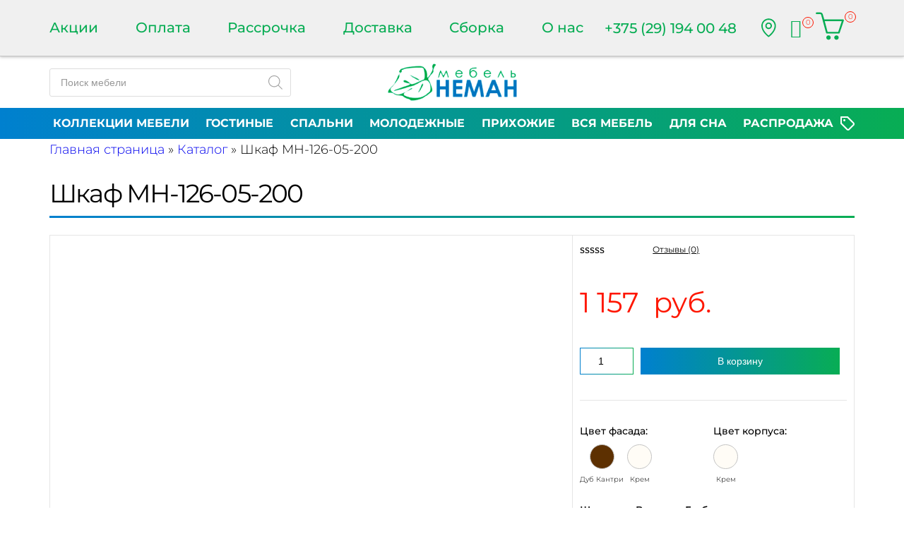

--- FILE ---
content_type: text/html
request_url: https://neman-mebel.by/product/shkaf-marsel/
body_size: 138083
content:
<!doctype html>
<html lang="ru-RU">
<head>
<meta charset="UTF-8" />
<meta name="viewport" content="width=device-width, initial-scale=1" />
<link rel="preconnect" href="https://fonts.googleapis.com">
<link rel="preconnect" href="https://fonts.gstatic.com" crossorigin>
<!-- //wp-content/themes/neman-mebel/pagespeed/css/fonts.gstatic.com/Montserrat/css2.css --><style >
@font-face {font-display:swap;
font-family: 'Montserrat';
font-style: normal;
font-weight: 100;
font-display: swap;
src: url(/wp-content/themes/neman-mebel/pagespeed/fonts/Montserrat/JTUSjIg1_i6t8kCHKm459WRhyzbi.woff2) format('woff2');
unicode-range: U+0460-052F, U+1C80-1C88, U+20B4, U+2DE0-2DFF, U+A640-A69F, U+FE2E-FE2F;
}
@font-face {font-display:swap;
font-family: 'Montserrat';
font-style: normal;
font-weight: 100;
font-display: swap;
src: url(/wp-content/themes/neman-mebel/pagespeed/fonts/Montserrat/JTUSjIg1_i6t8kCHKm459W1hyzbi.woff2) format('woff2');
unicode-range: U+0301, U+0400-045F, U+0490-0491, U+04B0-04B1, U+2116;
}
@font-face {font-display:swap;
font-family: 'Montserrat';
font-style: normal;
font-weight: 100;
font-display: swap;
src: url(/wp-content/themes/neman-mebel/pagespeed/fonts/Montserrat/JTUSjIg1_i6t8kCHKm459WZhyzbi.woff2) format('woff2');
unicode-range: U+0102-0103, U+0110-0111, U+0128-0129, U+0168-0169, U+01A0-01A1, U+01AF-01B0, U+1EA0-1EF9, U+20AB;
}
@font-face {font-display:swap;
font-family: 'Montserrat';
font-style: normal;
font-weight: 100;
font-display: swap;
src: url(/wp-content/themes/neman-mebel/pagespeed/fonts/Montserrat/JTUSjIg1_i6t8kCHKm459Wdhyzbi.woff2) format('woff2');
unicode-range: U+0100-024F, U+0259, U+1E00-1EFF, U+2020, U+20A0-20AB, U+20AD-20CF, U+2113, U+2C60-2C7F, U+A720-A7FF;
}
@font-face {font-display:swap;
font-family: 'Montserrat';
font-style: normal;
font-weight: 100;
font-display: swap;
src: url(/wp-content/themes/neman-mebel/pagespeed/fonts/Montserrat/JTUSjIg1_i6t8kCHKm459Wlhyw.woff2) format('woff2');
unicode-range: U+0000-00FF, U+0131, U+0152-0153, U+02BB-02BC, U+02C6, U+02DA, U+02DC, U+2000-206F, U+2074, U+20AC, U+2122, U+2191, U+2193, U+2212, U+2215, U+FEFF, U+FFFD;
}
@font-face {font-display:swap;
font-family: 'Montserrat';
font-style: normal;
font-weight: 200;
font-display: swap;
src: url(/wp-content/themes/neman-mebel/pagespeed/fonts/Montserrat/JTUSjIg1_i6t8kCHKm459WRhyzbi.woff2) format('woff2');
unicode-range: U+0460-052F, U+1C80-1C88, U+20B4, U+2DE0-2DFF, U+A640-A69F, U+FE2E-FE2F;
}
@font-face {font-display:swap;
font-family: 'Montserrat';
font-style: normal;
font-weight: 200;
font-display: swap;
src: url(/wp-content/themes/neman-mebel/pagespeed/fonts/Montserrat/JTUSjIg1_i6t8kCHKm459W1hyzbi.woff2) format('woff2');
unicode-range: U+0301, U+0400-045F, U+0490-0491, U+04B0-04B1, U+2116;
}
@font-face {font-display:swap;
font-family: 'Montserrat';
font-style: normal;
font-weight: 200;
font-display: swap;
src: url(/wp-content/themes/neman-mebel/pagespeed/fonts/Montserrat/JTUSjIg1_i6t8kCHKm459WZhyzbi.woff2) format('woff2');
unicode-range: U+0102-0103, U+0110-0111, U+0128-0129, U+0168-0169, U+01A0-01A1, U+01AF-01B0, U+1EA0-1EF9, U+20AB;
}
@font-face {font-display:swap;
font-family: 'Montserrat';
font-style: normal;
font-weight: 200;
font-display: swap;
src: url(/wp-content/themes/neman-mebel/pagespeed/fonts/Montserrat/JTUSjIg1_i6t8kCHKm459Wdhyzbi.woff2) format('woff2');
unicode-range: U+0100-024F, U+0259, U+1E00-1EFF, U+2020, U+20A0-20AB, U+20AD-20CF, U+2113, U+2C60-2C7F, U+A720-A7FF;
}
@font-face {font-display:swap;
font-family: 'Montserrat';
font-style: normal;
font-weight: 200;
font-display: swap;
src: url(/wp-content/themes/neman-mebel/pagespeed/fonts/Montserrat/JTUSjIg1_i6t8kCHKm459Wlhyw.woff2) format('woff2');
unicode-range: U+0000-00FF, U+0131, U+0152-0153, U+02BB-02BC, U+02C6, U+02DA, U+02DC, U+2000-206F, U+2074, U+20AC, U+2122, U+2191, U+2193, U+2212, U+2215, U+FEFF, U+FFFD;
}
@font-face {font-display:swap;
font-family: 'Montserrat';
font-style: normal;
font-weight: 300;
font-display: swap;
src: url(/wp-content/themes/neman-mebel/pagespeed/fonts/Montserrat/JTUSjIg1_i6t8kCHKm459WRhyzbi.woff2) format('woff2');
unicode-range: U+0460-052F, U+1C80-1C88, U+20B4, U+2DE0-2DFF, U+A640-A69F, U+FE2E-FE2F;
}
@font-face {font-display:swap;
font-family: 'Montserrat';
font-style: normal;
font-weight: 300;
font-display: swap;
src: url(/wp-content/themes/neman-mebel/pagespeed/fonts/Montserrat/JTUSjIg1_i6t8kCHKm459W1hyzbi.woff2) format('woff2');
unicode-range: U+0301, U+0400-045F, U+0490-0491, U+04B0-04B1, U+2116;
}
@font-face {font-display:swap;
font-family: 'Montserrat';
font-style: normal;
font-weight: 300;
font-display: swap;
src: url(/wp-content/themes/neman-mebel/pagespeed/fonts/Montserrat/JTUSjIg1_i6t8kCHKm459WZhyzbi.woff2) format('woff2');
unicode-range: U+0102-0103, U+0110-0111, U+0128-0129, U+0168-0169, U+01A0-01A1, U+01AF-01B0, U+1EA0-1EF9, U+20AB;
}
@font-face {font-display:swap;
font-family: 'Montserrat';
font-style: normal;
font-weight: 300;
font-display: swap;
src: url(/wp-content/themes/neman-mebel/pagespeed/fonts/Montserrat/JTUSjIg1_i6t8kCHKm459Wdhyzbi.woff2) format('woff2');
unicode-range: U+0100-024F, U+0259, U+1E00-1EFF, U+2020, U+20A0-20AB, U+20AD-20CF, U+2113, U+2C60-2C7F, U+A720-A7FF;
}
@font-face {font-display:swap;
font-family: 'Montserrat';
font-style: normal;
font-weight: 300;
font-display: swap;
src: url(/wp-content/themes/neman-mebel/pagespeed/fonts/Montserrat/JTUSjIg1_i6t8kCHKm459Wlhyw.woff2) format('woff2');
unicode-range: U+0000-00FF, U+0131, U+0152-0153, U+02BB-02BC, U+02C6, U+02DA, U+02DC, U+2000-206F, U+2074, U+20AC, U+2122, U+2191, U+2193, U+2212, U+2215, U+FEFF, U+FFFD;
}
@font-face {font-display:swap;
font-family: 'Montserrat';
font-style: normal;
font-weight: 400;
font-display: swap;
src: url(/wp-content/themes/neman-mebel/pagespeed/fonts/Montserrat/JTUSjIg1_i6t8kCHKm459WRhyzbi.woff2) format('woff2');
unicode-range: U+0460-052F, U+1C80-1C88, U+20B4, U+2DE0-2DFF, U+A640-A69F, U+FE2E-FE2F;
}
@font-face {font-display:swap;
font-family: 'Montserrat';
font-style: normal;
font-weight: 400;
font-display: swap;
src: url(/wp-content/themes/neman-mebel/pagespeed/fonts/Montserrat/JTUSjIg1_i6t8kCHKm459W1hyzbi.woff2) format('woff2');
unicode-range: U+0301, U+0400-045F, U+0490-0491, U+04B0-04B1, U+2116;
}
@font-face {font-display:swap;
font-family: 'Montserrat';
font-style: normal;
font-weight: 400;
font-display: swap;
src: url(/wp-content/themes/neman-mebel/pagespeed/fonts/Montserrat/JTUSjIg1_i6t8kCHKm459WZhyzbi.woff2) format('woff2');
unicode-range: U+0102-0103, U+0110-0111, U+0128-0129, U+0168-0169, U+01A0-01A1, U+01AF-01B0, U+1EA0-1EF9, U+20AB;
}
@font-face {font-display:swap;
font-family: 'Montserrat';
font-style: normal;
font-weight: 400;
font-display: swap;
src: url(/wp-content/themes/neman-mebel/pagespeed/fonts/Montserrat/JTUSjIg1_i6t8kCHKm459Wdhyzbi.woff2) format('woff2');
unicode-range: U+0100-024F, U+0259, U+1E00-1EFF, U+2020, U+20A0-20AB, U+20AD-20CF, U+2113, U+2C60-2C7F, U+A720-A7FF;
}
@font-face {font-display:swap;
font-family: 'Montserrat';
font-style: normal;
font-weight: 400;
font-display: swap;
src: url(/wp-content/themes/neman-mebel/pagespeed/fonts/Montserrat/JTUSjIg1_i6t8kCHKm459Wlhyw.woff2) format('woff2');
unicode-range: U+0000-00FF, U+0131, U+0152-0153, U+02BB-02BC, U+02C6, U+02DA, U+02DC, U+2000-206F, U+2074, U+20AC, U+2122, U+2191, U+2193, U+2212, U+2215, U+FEFF, U+FFFD;
}
@font-face {font-display:swap;
font-family: 'Montserrat';
font-style: normal;
font-weight: 500;
font-display: swap;
src: url(/wp-content/themes/neman-mebel/pagespeed/fonts/Montserrat/JTUSjIg1_i6t8kCHKm459WRhyzbi.woff2) format('woff2');
unicode-range: U+0460-052F, U+1C80-1C88, U+20B4, U+2DE0-2DFF, U+A640-A69F, U+FE2E-FE2F;
}
@font-face {font-display:swap;
font-family: 'Montserrat';
font-style: normal;
font-weight: 500;
font-display: swap;
src: url(/wp-content/themes/neman-mebel/pagespeed/fonts/Montserrat/JTUSjIg1_i6t8kCHKm459W1hyzbi.woff2) format('woff2');
unicode-range: U+0301, U+0400-045F, U+0490-0491, U+04B0-04B1, U+2116;
}
@font-face {font-display:swap;
font-family: 'Montserrat';
font-style: normal;
font-weight: 500;
font-display: swap;
src: url(/wp-content/themes/neman-mebel/pagespeed/fonts/Montserrat/JTUSjIg1_i6t8kCHKm459WZhyzbi.woff2) format('woff2');
unicode-range: U+0102-0103, U+0110-0111, U+0128-0129, U+0168-0169, U+01A0-01A1, U+01AF-01B0, U+1EA0-1EF9, U+20AB;
}
@font-face {font-display:swap;
font-family: 'Montserrat';
font-style: normal;
font-weight: 500;
font-display: swap;
src: url(/wp-content/themes/neman-mebel/pagespeed/fonts/Montserrat/JTUSjIg1_i6t8kCHKm459Wdhyzbi.woff2) format('woff2');
unicode-range: U+0100-024F, U+0259, U+1E00-1EFF, U+2020, U+20A0-20AB, U+20AD-20CF, U+2113, U+2C60-2C7F, U+A720-A7FF;
}
@font-face {font-display:swap;
font-family: 'Montserrat';
font-style: normal;
font-weight: 500;
font-display: swap;
src: url(/wp-content/themes/neman-mebel/pagespeed/fonts/Montserrat/JTUSjIg1_i6t8kCHKm459Wlhyw.woff2) format('woff2');
unicode-range: U+0000-00FF, U+0131, U+0152-0153, U+02BB-02BC, U+02C6, U+02DA, U+02DC, U+2000-206F, U+2074, U+20AC, U+2122, U+2191, U+2193, U+2212, U+2215, U+FEFF, U+FFFD;
}
@font-face {font-display:swap;
font-family: 'Montserrat';
font-style: normal;
font-weight: 600;
font-display: swap;
src: url(/wp-content/themes/neman-mebel/pagespeed/fonts/Montserrat/JTUSjIg1_i6t8kCHKm459WRhyzbi.woff2) format('woff2');
unicode-range: U+0460-052F, U+1C80-1C88, U+20B4, U+2DE0-2DFF, U+A640-A69F, U+FE2E-FE2F;
}
@font-face {font-display:swap;
font-family: 'Montserrat';
font-style: normal;
font-weight: 600;
font-display: swap;
src: url(/wp-content/themes/neman-mebel/pagespeed/fonts/Montserrat/JTUSjIg1_i6t8kCHKm459W1hyzbi.woff2) format('woff2');
unicode-range: U+0301, U+0400-045F, U+0490-0491, U+04B0-04B1, U+2116;
}
@font-face {font-display:swap;
font-family: 'Montserrat';
font-style: normal;
font-weight: 600;
font-display: swap;
src: url(/wp-content/themes/neman-mebel/pagespeed/fonts/Montserrat/JTUSjIg1_i6t8kCHKm459WZhyzbi.woff2) format('woff2');
unicode-range: U+0102-0103, U+0110-0111, U+0128-0129, U+0168-0169, U+01A0-01A1, U+01AF-01B0, U+1EA0-1EF9, U+20AB;
}
@font-face {font-display:swap;
font-family: 'Montserrat';
font-style: normal;
font-weight: 600;
font-display: swap;
src: url(/wp-content/themes/neman-mebel/pagespeed/fonts/Montserrat/JTUSjIg1_i6t8kCHKm459Wdhyzbi.woff2) format('woff2');
unicode-range: U+0100-024F, U+0259, U+1E00-1EFF, U+2020, U+20A0-20AB, U+20AD-20CF, U+2113, U+2C60-2C7F, U+A720-A7FF;
}
@font-face {font-display:swap;
font-family: 'Montserrat';
font-style: normal;
font-weight: 600;
font-display: swap;
src: url(/wp-content/themes/neman-mebel/pagespeed/fonts/Montserrat/JTUSjIg1_i6t8kCHKm459Wlhyw.woff2) format('woff2');
unicode-range: U+0000-00FF, U+0131, U+0152-0153, U+02BB-02BC, U+02C6, U+02DA, U+02DC, U+2000-206F, U+2074, U+20AC, U+2122, U+2191, U+2193, U+2212, U+2215, U+FEFF, U+FFFD;
}
@font-face {font-display:swap;
font-family: 'Montserrat';
font-style: normal;
font-weight: 700;
font-display: swap;
src: url(/wp-content/themes/neman-mebel/pagespeed/fonts/Montserrat/JTUSjIg1_i6t8kCHKm459WRhyzbi.woff2) format('woff2');
unicode-range: U+0460-052F, U+1C80-1C88, U+20B4, U+2DE0-2DFF, U+A640-A69F, U+FE2E-FE2F;
}
@font-face {font-display:swap;
font-family: 'Montserrat';
font-style: normal;
font-weight: 700;
font-display: swap;
src: url(/wp-content/themes/neman-mebel/pagespeed/fonts/Montserrat/JTUSjIg1_i6t8kCHKm459W1hyzbi.woff2) format('woff2');
unicode-range: U+0301, U+0400-045F, U+0490-0491, U+04B0-04B1, U+2116;
}
@font-face {font-display:swap;
font-family: 'Montserrat';
font-style: normal;
font-weight: 700;
font-display: swap;
src: url(/wp-content/themes/neman-mebel/pagespeed/fonts/Montserrat/JTUSjIg1_i6t8kCHKm459WZhyzbi.woff2) format('woff2');
unicode-range: U+0102-0103, U+0110-0111, U+0128-0129, U+0168-0169, U+01A0-01A1, U+01AF-01B0, U+1EA0-1EF9, U+20AB;
}
@font-face {font-display:swap;
font-family: 'Montserrat';
font-style: normal;
font-weight: 700;
font-display: swap;
src: url(/wp-content/themes/neman-mebel/pagespeed/fonts/Montserrat/JTUSjIg1_i6t8kCHKm459Wdhyzbi.woff2) format('woff2');
unicode-range: U+0100-024F, U+0259, U+1E00-1EFF, U+2020, U+20A0-20AB, U+20AD-20CF, U+2113, U+2C60-2C7F, U+A720-A7FF;
}
@font-face {font-display:swap;
font-family: 'Montserrat';
font-style: normal;
font-weight: 700;
font-display: swap;
src: url(/wp-content/themes/neman-mebel/pagespeed/fonts/Montserrat/JTUSjIg1_i6t8kCHKm459Wlhyw.woff2) format('woff2');
unicode-range: U+0000-00FF, U+0131, U+0152-0153, U+02BB-02BC, U+02C6, U+02DA, U+02DC, U+2000-206F, U+2074, U+20AC, U+2122, U+2191, U+2193, U+2212, U+2215, U+FEFF, U+FFFD;
}
@font-face {font-display:swap;
font-family: 'Montserrat';
font-style: normal;
font-weight: 800;
font-display: swap;
src: url(/wp-content/themes/neman-mebel/pagespeed/fonts/Montserrat/JTUSjIg1_i6t8kCHKm459WRhyzbi.woff2) format('woff2');
unicode-range: U+0460-052F, U+1C80-1C88, U+20B4, U+2DE0-2DFF, U+A640-A69F, U+FE2E-FE2F;
}
@font-face {font-display:swap;
font-family: 'Montserrat';
font-style: normal;
font-weight: 800;
font-display: swap;
src: url(/wp-content/themes/neman-mebel/pagespeed/fonts/Montserrat/JTUSjIg1_i6t8kCHKm459W1hyzbi.woff2) format('woff2');
unicode-range: U+0301, U+0400-045F, U+0490-0491, U+04B0-04B1, U+2116;
}
@font-face {font-display:swap;
font-family: 'Montserrat';
font-style: normal;
font-weight: 800;
font-display: swap;
src: url(/wp-content/themes/neman-mebel/pagespeed/fonts/Montserrat/JTUSjIg1_i6t8kCHKm459WZhyzbi.woff2) format('woff2');
unicode-range: U+0102-0103, U+0110-0111, U+0128-0129, U+0168-0169, U+01A0-01A1, U+01AF-01B0, U+1EA0-1EF9, U+20AB;
}
@font-face {font-display:swap;
font-family: 'Montserrat';
font-style: normal;
font-weight: 800;
font-display: swap;
src: url(/wp-content/themes/neman-mebel/pagespeed/fonts/Montserrat/JTUSjIg1_i6t8kCHKm459Wdhyzbi.woff2) format('woff2');
unicode-range: U+0100-024F, U+0259, U+1E00-1EFF, U+2020, U+20A0-20AB, U+20AD-20CF, U+2113, U+2C60-2C7F, U+A720-A7FF;
}
@font-face {font-display:swap;
font-family: 'Montserrat';
font-style: normal;
font-weight: 800;
font-display: swap;
src: url(/wp-content/themes/neman-mebel/pagespeed/fonts/Montserrat/JTUSjIg1_i6t8kCHKm459Wlhyw.woff2) format('woff2');
unicode-range: U+0000-00FF, U+0131, U+0152-0153, U+02BB-02BC, U+02C6, U+02DA, U+02DC, U+2000-206F, U+2074, U+20AC, U+2122, U+2191, U+2193, U+2212, U+2215, U+FEFF, U+FFFD;
}
@font-face {font-display:swap;
font-family: 'Montserrat';
font-style: normal;
font-weight: 900;
font-display: swap;
src: url(/wp-content/themes/neman-mebel/pagespeed/fonts/Montserrat/JTUSjIg1_i6t8kCHKm459WRhyzbi.woff2) format('woff2');
unicode-range: U+0460-052F, U+1C80-1C88, U+20B4, U+2DE0-2DFF, U+A640-A69F, U+FE2E-FE2F;
}
@font-face {font-display:swap;
font-family: 'Montserrat';
font-style: normal;
font-weight: 900;
font-display: swap;
src: url(/wp-content/themes/neman-mebel/pagespeed/fonts/Montserrat/JTUSjIg1_i6t8kCHKm459W1hyzbi.woff2) format('woff2');
unicode-range: U+0301, U+0400-045F, U+0490-0491, U+04B0-04B1, U+2116;
}
@font-face {font-display:swap;
font-family: 'Montserrat';
font-style: normal;
font-weight: 900;
font-display: swap;
src: url(/wp-content/themes/neman-mebel/pagespeed/fonts/Montserrat/JTUSjIg1_i6t8kCHKm459WZhyzbi.woff2) format('woff2');
unicode-range: U+0102-0103, U+0110-0111, U+0128-0129, U+0168-0169, U+01A0-01A1, U+01AF-01B0, U+1EA0-1EF9, U+20AB;
}
@font-face {font-display:swap;
font-family: 'Montserrat';
font-style: normal;
font-weight: 900;
font-display: swap;
src: url(/wp-content/themes/neman-mebel/pagespeed/fonts/Montserrat/JTUSjIg1_i6t8kCHKm459Wdhyzbi.woff2) format('woff2');
unicode-range: U+0100-024F, U+0259, U+1E00-1EFF, U+2020, U+20A0-20AB, U+20AD-20CF, U+2113, U+2C60-2C7F, U+A720-A7FF;
}
@font-face {font-display:swap;
font-family: 'Montserrat';
font-style: normal;
font-weight: 900;
font-display: swap;
src: url(/wp-content/themes/neman-mebel/pagespeed/fonts/Montserrat/JTUSjIg1_i6t8kCHKm459Wlhyw.woff2) format('woff2');
unicode-range: U+0000-00FF, U+0131, U+0152-0153, U+02BB-02BC, U+02C6, U+02DA, U+02DC, U+2000-206F, U+2074, U+20AC, U+2122, U+2191, U+2193, U+2212, U+2215, U+FEFF, U+FFFD;
}
</style> 
<meta name='robots' content='index, follow, max-image-preview:large, max-snippet:-1, max-video-preview:-1' />
<!-- Google Tag Manager for WordPress by gtm4wp.com -->
<!-- End Google Tag Manager for WordPress by gtm4wp.com -->
<!-- This site is optimized with the Yoast SEO Premium plugin v19.0 (Yoast SEO v19.13) - https://yoast.com/wordpress/plugins/seo/ -->
<title>Купить Шкаф МН-126-05-200 - neman-mebel.by</title>
<meta name="description" content="В магазине SlavitMebel Вы можете заказать Шкаф &quot;Марсель&quot; МН-126-05-200 в Гомеле от известного производителя Мебель-Нёман. Низкие цены." />
<link rel="canonical" href="https://neman-mebel.by/product/shkaf-marsel/" />
<meta property="og:locale" content="ru_RU" />
<meta property="og:type" content="product" />
<meta property="og:title" content="Шкаф МН-126-05-200" />
<meta property="og:description" content="В магазине SlavitMebel Вы можете заказать Шкаф &quot;Марсель&quot; МН-126-05-200 в Гомеле от известного производителя Мебель-Нёман. Низкие цены." />
<meta property="og:url" content="https://neman-mebel.by/product/shkaf-marsel/" />
<meta property="og:site_name" content="neman-mebel.by" />
<meta property="article:modified_time" content="2025-12-01T12:58:09+00:00" />
<meta property="og:image" content="https://neman-mebel.by/wp-content/uploads/2020/12/untitled-2.jpg" />
<meta property="og:image:width" content="1090" />
<meta property="og:image:height" content="1280" />
<meta property="og:image:type" content="image/jpeg" /><meta property="og:image" content="https://neman-mebel.by/wp-content/uploads/2020/12/untitled-3.jpg" />
<meta property="og:image:width" content="1090" />
<meta property="og:image:height" content="1280" />
<meta property="og:image:type" content="image/jpeg" /><meta property="og:image" content="https://neman-mebel.by/wp-content/uploads/2020/12/untitled-4.jpg" />
<meta property="og:image:width" content="1090" />
<meta property="og:image:height" content="1280" />
<meta property="og:image:type" content="image/jpeg" />
<meta name="twitter:card" content="summary_large_image" />
<meta name="twitter:label1" content="Цена" />
<meta name="twitter:data1" content="1 157&nbsp; руб." />
<meta name="twitter:label2" content="Availability" />
<meta name="twitter:data2" content="In stock" />
<script type="application/ld+json" class="yoast-schema-graph">{"@context":"https://schema.org","@graph":[{"@type":["WebPage","ItemPage"],"@id":"https://neman-mebel.by/product/shkaf-marsel/","url":"https://neman-mebel.by/product/shkaf-marsel/","name":"Купить Шкаф МН-126-05-200 - neman-mebel.by","isPartOf":{"@id":"https://neman-mebel.by/#website"},"primaryImageOfPage":{"@id":"https://neman-mebel.by/product/shkaf-marsel/#primaryimage"},"image":{"@id":"https://neman-mebel.by/product/shkaf-marsel/#primaryimage"},"thumbnailUrl":"https://neman-mebel.by/wp-content/uploads/2020/12/untitled-2.jpg","description":"В магазине SlavitMebel Вы можете заказать Шкаф \"Марсель\" МН-126-05-200 в Гомеле от известного производителя Мебель-Нёман. Низкие цены.","breadcrumb":{"@id":"https://neman-mebel.by/product/shkaf-marsel/#breadcrumb"},"inLanguage":"ru-RU","potentialAction":{"@type":"BuyAction","target":"https://neman-mebel.by/product/shkaf-marsel/"}},{"@type":"ImageObject","inLanguage":"ru-RU","@id":"https://neman-mebel.by/product/shkaf-marsel/#primaryimage","url":"https://neman-mebel.by/wp-content/uploads/2020/12/untitled-2.jpg","contentUrl":"https://neman-mebel.by/wp-content/uploads/2020/12/untitled-2.jpg","width":1090,"height":1280,"caption":"Шкаф «Марсель» МН-126-05-200"},{"@type":"BreadcrumbList","@id":"https://neman-mebel.by/product/shkaf-marsel/#breadcrumb","itemListElement":[{"@type":"ListItem","position":1,"name":"Главная страница","item":"https://neman-mebel.by/"},{"@type":"ListItem","position":2,"name":"Каталог","item":"https://neman-mebel.by/shop/"},{"@type":"ListItem","position":3,"name":"Шкаф МН-126-05-200"}]},{"@type":"WebSite","@id":"https://neman-mebel.by/#website","url":"https://neman-mebel.by/","name":"neman-mebel.by","description":"Мебельная фабрика &quot;Мебель-Неман&quot; - каталог, цены, отзывы","publisher":{"@id":"https://neman-mebel.by/#organization"},"potentialAction":[{"@type":"SearchAction","target":{"@type":"EntryPoint","urlTemplate":"https://neman-mebel.by/?s={search_term_string}"},"query-input":"required name=search_term_string"}],"inLanguage":"ru-RU"},{"@type":"Organization","@id":"https://neman-mebel.by/#organization","name":"Неман-Мебель","url":"https://neman-mebel.by/","logo":{"@type":"ImageObject","inLanguage":"ru-RU","@id":"https://neman-mebel.by/#/schema/logo/image/","url":"https://neman-mebel.by/wp-content/uploads/2022/09/logo.png","contentUrl":"https://neman-mebel.by/wp-content/uploads/2022/09/logo.png","width":183,"height":53,"caption":"Неман-Мебель"},"image":{"@id":"https://neman-mebel.by/#/schema/logo/image/"},"sameAs":["https://www.instagram.com/slavitmebel/","https://www.facebook.com/slavitmebel-1307457446061070"]}]}</script>
<meta property="product:brand" content="Мебель-Неман" />
<meta property="product:price:amount" content="1157" />
<meta property="product:price:currency" content="BYN" />
<meta property="og:availability" content="instock" />
<meta property="product:availability" content="instock" />
<meta property="product:retailer_item_id" content="МН-126-05-200" />
<meta property="product:condition" content="new" />
<!-- / Yoast SEO Premium plugin. -->
<link rel="alternate" type="application/rss+xml" title="neman-mebel.by &raquo; Лента комментариев к &laquo;Шкаф МН-126-05-200&raquo;" href="https://neman-mebel.by/product/shkaf-marsel/feed/" />
<!-- //wp-content/plugins/begateway-payment/css/begateway.css --><style media='all'>.bp_form .bp_label {margin-bottom: 10px;}
.bp_form .bp_input {margin-bottom: 10px;}
.bp_form .bp_result {display: none; margin:0 0 10px 0;}
.bp_form .bp_result .error {color:red;}
.bp_form .bp_loader {display:none; margin-left:4px; vertical-align:middle;}
</style>
<!-- //wp-content/plugins/woocommerce-dynamic-gallery/admin/assets/css/font-awesome.min.css --><style media='all'>@font-face{font-display:swap;font-family:'FontAwesome';src:url(/wp-content/plugins/woocommerce-dynamic-gallery/admin/assets/css/../fonts/fontawesome-webfont.eot?v=4.5.0);src:url(/wp-content/plugins/woocommerce-dynamic-gallery/admin/assets/css/../fonts/fontawesome-webfont.eot?#iefix&v=4.5.0) format('embedded-opentype'),url(/wp-content/plugins/woocommerce-dynamic-gallery/admin/assets/css/../fonts/fontawesome-webfont.woff2?v=4.5.0) format('woff2'),url(/wp-content/plugins/woocommerce-dynamic-gallery/admin/assets/css/../fonts/fontawesome-webfont.woff?v=4.5.0) format('woff'),url(/wp-content/plugins/woocommerce-dynamic-gallery/admin/assets/css/../fonts/fontawesome-webfont.ttf?v=4.5.0) format('truetype'),url(/wp-content/plugins/woocommerce-dynamic-gallery/admin/assets/css/../fonts/fontawesome-webfont.svg?v=4.5.0#fontawesomeregular) format('svg');font-weight:normal;font-style:normal}.fa{display:inline-block;font:normal normal normal 14px/1 FontAwesome;font-size:inherit;text-rendering:auto;-webkit-font-smoothing:antialiased;-moz-osx-font-smoothing:grayscale}.fa-lg{font-size:1.33333333em;line-height:.75em;vertical-align:-15%}.fa-2x{font-size:2em}.fa-3x{font-size:3em}.fa-4x{font-size:4em}.fa-5x{font-size:5em}.fa-fw{width:1.28571429em;text-align:center}.fa-ul{padding-left:0;margin-left:2.14285714em;list-style-type:none}.fa-ul>li{position:relative}.fa-li{position:absolute;left:-2.14285714em;width:2.14285714em;top:.14285714em;text-align:center}.fa-li.fa-lg{left:-1.85714286em}.fa-border{padding:.2em .25em .15em;border:solid .08em #eee;border-radius:.1em}.fa-pull-left{float:left}.fa-pull-right{float:right}.fa.fa-pull-left{margin-right:.3em}.fa.fa-pull-right{margin-left:.3em}.pull-right{float:right}.pull-left{float:left}.fa.pull-left{margin-right:.3em}.fa.pull-right{margin-left:.3em}.fa-spin{-webkit-animation:fa-spin 2s infinite linear;animation:fa-spin 2s infinite linear}.fa-pulse{-webkit-animation:fa-spin 1s infinite steps(8);animation:fa-spin 1s infinite steps(8)}@-webkit-keyframes fa-spin{0%{-webkit-transform:rotate(0deg);transform:rotate(0deg)}100%{-webkit-transform:rotate(359deg);transform:rotate(359deg)}}@keyframes fa-spin{0%{-webkit-transform:rotate(0deg);transform:rotate(0deg)}100%{-webkit-transform:rotate(359deg);transform:rotate(359deg)}}.fa-rotate-90{filter:progid:DXImageTransform.Microsoft.BasicImage(rotation=1);-webkit-transform:rotate(90deg);-ms-transform:rotate(90deg);transform:rotate(90deg)}.fa-rotate-180{filter:progid:DXImageTransform.Microsoft.BasicImage(rotation=2);-webkit-transform:rotate(180deg);-ms-transform:rotate(180deg);transform:rotate(180deg)}.fa-rotate-270{filter:progid:DXImageTransform.Microsoft.BasicImage(rotation=3);-webkit-transform:rotate(270deg);-ms-transform:rotate(270deg);transform:rotate(270deg)}.fa-flip-horizontal{filter:progid:DXImageTransform.Microsoft.BasicImage(rotation=0, mirror=1);-webkit-transform:scale(-1, 1);-ms-transform:scale(-1, 1);transform:scale(-1, 1)}.fa-flip-vertical{filter:progid:DXImageTransform.Microsoft.BasicImage(rotation=2, mirror=1);-webkit-transform:scale(1, -1);-ms-transform:scale(1, -1);transform:scale(1, -1)}:root .fa-rotate-90,:root .fa-rotate-180,:root .fa-rotate-270,:root .fa-flip-horizontal,:root .fa-flip-vertical{filter:none}.fa-stack{position:relative;display:inline-block;width:2em;height:2em;line-height:2em;vertical-align:middle}.fa-stack-1x,.fa-stack-2x{position:absolute;left:0;width:100%;text-align:center}.fa-stack-1x{line-height:inherit}.fa-stack-2x{font-size:2em}.fa-inverse{color:#fff}.fa-glass:before{content:"\f000"}.fa-music:before{content:"\f001"}.fa-search:before{content:"\f002"}.fa-envelope-o:before{content:"\f003"}.fa-heart:before{content:"\f004"}.fa-star:before{content:"\f005"}.fa-star-o:before{content:"\f006"}.fa-user:before{content:"\f007"}.fa-film:before{content:"\f008"}.fa-th-large:before{content:"\f009"}.fa-th:before{content:"\f00a"}.fa-th-list:before{content:"\f00b"}.fa-check:before{content:"\f00c"}.fa-remove:before,.fa-close:before,.fa-times:before{content:"\f00d"}.fa-search-plus:before{content:"\f00e"}.fa-search-minus:before{content:"\f010"}.fa-power-off:before{content:"\f011"}.fa-signal:before{content:"\f012"}.fa-gear:before,.fa-cog:before{content:"\f013"}.fa-trash-o:before{content:"\f014"}.fa-home:before{content:"\f015"}.fa-file-o:before{content:"\f016"}.fa-clock-o:before{content:"\f017"}.fa-road:before{content:"\f018"}.fa-download:before{content:"\f019"}.fa-arrow-circle-o-down:before{content:"\f01a"}.fa-arrow-circle-o-up:before{content:"\f01b"}.fa-inbox:before{content:"\f01c"}.fa-play-circle-o:before{content:"\f01d"}.fa-rotate-right:before,.fa-repeat:before{content:"\f01e"}.fa-refresh:before{content:"\f021"}.fa-list-alt:before{content:"\f022"}.fa-lock:before{content:"\f023"}.fa-flag:before{content:"\f024"}.fa-headphones:before{content:"\f025"}.fa-volume-off:before{content:"\f026"}.fa-volume-down:before{content:"\f027"}.fa-volume-up:before{content:"\f028"}.fa-qrcode:before{content:"\f029"}.fa-barcode:before{content:"\f02a"}.fa-tag:before{content:"\f02b"}.fa-tags:before{content:"\f02c"}.fa-book:before{content:"\f02d"}.fa-bookmark:before{content:"\f02e"}.fa-print:before{content:"\f02f"}.fa-camera:before{content:"\f030"}.fa-font:before{content:"\f031"}.fa-bold:before{content:"\f032"}.fa-italic:before{content:"\f033"}.fa-text-height:before{content:"\f034"}.fa-text-width:before{content:"\f035"}.fa-align-left:before{content:"\f036"}.fa-align-center:before{content:"\f037"}.fa-align-right:before{content:"\f038"}.fa-align-justify:before{content:"\f039"}.fa-list:before{content:"\f03a"}.fa-dedent:before,.fa-outdent:before{content:"\f03b"}.fa-indent:before{content:"\f03c"}.fa-video-camera:before{content:"\f03d"}.fa-photo:before,.fa-image:before,.fa-picture-o:before{content:"\f03e"}.fa-pencil:before{content:"\f040"}.fa-map-marker:before{content:"\f041"}.fa-adjust:before{content:"\f042"}.fa-tint:before{content:"\f043"}.fa-edit:before,.fa-pencil-square-o:before{content:"\f044"}.fa-share-square-o:before{content:"\f045"}.fa-check-square-o:before{content:"\f046"}.fa-arrows:before{content:"\f047"}.fa-step-backward:before{content:"\f048"}.fa-fast-backward:before{content:"\f049"}.fa-backward:before{content:"\f04a"}.fa-play:before{content:"\f04b"}.fa-pause:before{content:"\f04c"}.fa-stop:before{content:"\f04d"}.fa-forward:before{content:"\f04e"}.fa-fast-forward:before{content:"\f050"}.fa-step-forward:before{content:"\f051"}.fa-eject:before{content:"\f052"}.fa-chevron-left:before{content:"\f053"}.fa-chevron-right:before{content:"\f054"}.fa-plus-circle:before{content:"\f055"}.fa-minus-circle:before{content:"\f056"}.fa-times-circle:before{content:"\f057"}.fa-check-circle:before{content:"\f058"}.fa-question-circle:before{content:"\f059"}.fa-info-circle:before{content:"\f05a"}.fa-crosshairs:before{content:"\f05b"}.fa-times-circle-o:before{content:"\f05c"}.fa-check-circle-o:before{content:"\f05d"}.fa-ban:before{content:"\f05e"}.fa-arrow-left:before{content:"\f060"}.fa-arrow-right:before{content:"\f061"}.fa-arrow-up:before{content:"\f062"}.fa-arrow-down:before{content:"\f063"}.fa-mail-forward:before,.fa-share:before{content:"\f064"}.fa-expand:before{content:"\f065"}.fa-compress:before{content:"\f066"}.fa-plus:before{content:"\f067"}.fa-minus:before{content:"\f068"}.fa-asterisk:before{content:"\f069"}.fa-exclamation-circle:before{content:"\f06a"}.fa-gift:before{content:"\f06b"}.fa-leaf:before{content:"\f06c"}.fa-fire:before{content:"\f06d"}.fa-eye:before{content:"\f06e"}.fa-eye-slash:before{content:"\f070"}.fa-warning:before,.fa-exclamation-triangle:before{content:"\f071"}.fa-plane:before{content:"\f072"}.fa-calendar:before{content:"\f073"}.fa-random:before{content:"\f074"}.fa-comment:before{content:"\f075"}.fa-magnet:before{content:"\f076"}.fa-chevron-up:before{content:"\f077"}.fa-chevron-down:before{content:"\f078"}.fa-retweet:before{content:"\f079"}.fa-shopping-cart:before{content:"\f07a"}.fa-folder:before{content:"\f07b"}.fa-folder-open:before{content:"\f07c"}.fa-arrows-v:before{content:"\f07d"}.fa-arrows-h:before{content:"\f07e"}.fa-bar-chart-o:before,.fa-bar-chart:before{content:"\f080"}.fa-twitter-square:before{content:"\f081"}.fa-facebook-square:before{content:"\f082"}.fa-camera-retro:before{content:"\f083"}.fa-key:before{content:"\f084"}.fa-gears:before,.fa-cogs:before{content:"\f085"}.fa-comments:before{content:"\f086"}.fa-thumbs-o-up:before{content:"\f087"}.fa-thumbs-o-down:before{content:"\f088"}.fa-star-half:before{content:"\f089"}.fa-heart-o:before{content:"\f08a"}.fa-sign-out:before{content:"\f08b"}.fa-linkedin-square:before{content:"\f08c"}.fa-thumb-tack:before{content:"\f08d"}.fa-external-link:before{content:"\f08e"}.fa-sign-in:before{content:"\f090"}.fa-trophy:before{content:"\f091"}.fa-github-square:before{content:"\f092"}.fa-upload:before{content:"\f093"}.fa-lemon-o:before{content:"\f094"}.fa-phone:before{content:"\f095"}.fa-square-o:before{content:"\f096"}.fa-bookmark-o:before{content:"\f097"}.fa-phone-square:before{content:"\f098"}.fa-twitter:before{content:"\f099"}.fa-facebook-f:before,.fa-facebook:before{content:"\f09a"}.fa-github:before{content:"\f09b"}.fa-unlock:before{content:"\f09c"}.fa-credit-card:before{content:"\f09d"}.fa-feed:before,.fa-rss:before{content:"\f09e"}.fa-hdd-o:before{content:"\f0a0"}.fa-bullhorn:before{content:"\f0a1"}.fa-bell:before{content:"\f0f3"}.fa-certificate:before{content:"\f0a3"}.fa-hand-o-right:before{content:"\f0a4"}.fa-hand-o-left:before{content:"\f0a5"}.fa-hand-o-up:before{content:"\f0a6"}.fa-hand-o-down:before{content:"\f0a7"}.fa-arrow-circle-left:before{content:"\f0a8"}.fa-arrow-circle-right:before{content:"\f0a9"}.fa-arrow-circle-up:before{content:"\f0aa"}.fa-arrow-circle-down:before{content:"\f0ab"}.fa-globe:before{content:"\f0ac"}.fa-wrench:before{content:"\f0ad"}.fa-tasks:before{content:"\f0ae"}.fa-filter:before{content:"\f0b0"}.fa-briefcase:before{content:"\f0b1"}.fa-arrows-alt:before{content:"\f0b2"}.fa-group:before,.fa-users:before{content:"\f0c0"}.fa-chain:before,.fa-link:before{content:"\f0c1"}.fa-cloud:before{content:"\f0c2"}.fa-flask:before{content:"\f0c3"}.fa-cut:before,.fa-scissors:before{content:"\f0c4"}.fa-copy:before,.fa-files-o:before{content:"\f0c5"}.fa-paperclip:before{content:"\f0c6"}.fa-save:before,.fa-floppy-o:before{content:"\f0c7"}.fa-square:before{content:"\f0c8"}.fa-navicon:before,.fa-reorder:before,.fa-bars:before{content:"\f0c9"}.fa-list-ul:before{content:"\f0ca"}.fa-list-ol:before{content:"\f0cb"}.fa-strikethrough:before{content:"\f0cc"}.fa-underline:before{content:"\f0cd"}.fa-table:before{content:"\f0ce"}.fa-magic:before{content:"\f0d0"}.fa-truck:before{content:"\f0d1"}.fa-pinterest:before{content:"\f0d2"}.fa-pinterest-square:before{content:"\f0d3"}.fa-google-plus-square:before{content:"\f0d4"}.fa-google-plus:before{content:"\f0d5"}.fa-money:before{content:"\f0d6"}.fa-caret-down:before{content:"\f0d7"}.fa-caret-up:before{content:"\f0d8"}.fa-caret-left:before{content:"\f0d9"}.fa-caret-right:before{content:"\f0da"}.fa-columns:before{content:"\f0db"}.fa-unsorted:before,.fa-sort:before{content:"\f0dc"}.fa-sort-down:before,.fa-sort-desc:before{content:"\f0dd"}.fa-sort-up:before,.fa-sort-asc:before{content:"\f0de"}.fa-envelope:before{content:"\f0e0"}.fa-linkedin:before{content:"\f0e1"}.fa-rotate-left:before,.fa-undo:before{content:"\f0e2"}.fa-legal:before,.fa-gavel:before{content:"\f0e3"}.fa-dashboard:before,.fa-tachometer:before{content:"\f0e4"}.fa-comment-o:before{content:"\f0e5"}.fa-comments-o:before{content:"\f0e6"}.fa-flash:before,.fa-bolt:before{content:"\f0e7"}.fa-sitemap:before{content:"\f0e8"}.fa-umbrella:before{content:"\f0e9"}.fa-paste:before,.fa-clipboard:before{content:"\f0ea"}.fa-lightbulb-o:before{content:"\f0eb"}.fa-exchange:before{content:"\f0ec"}.fa-cloud-download:before{content:"\f0ed"}.fa-cloud-upload:before{content:"\f0ee"}.fa-user-md:before{content:"\f0f0"}.fa-stethoscope:before{content:"\f0f1"}.fa-suitcase:before{content:"\f0f2"}.fa-bell-o:before{content:"\f0a2"}.fa-coffee:before{content:"\f0f4"}.fa-cutlery:before{content:"\f0f5"}.fa-file-text-o:before{content:"\f0f6"}.fa-building-o:before{content:"\f0f7"}.fa-hospital-o:before{content:"\f0f8"}.fa-ambulance:before{content:"\f0f9"}.fa-medkit:before{content:"\f0fa"}.fa-fighter-jet:before{content:"\f0fb"}.fa-beer:before{content:"\f0fc"}.fa-h-square:before{content:"\f0fd"}.fa-plus-square:before{content:"\f0fe"}.fa-angle-double-left:before{content:"\f100"}.fa-angle-double-right:before{content:"\f101"}.fa-angle-double-up:before{content:"\f102"}.fa-angle-double-down:before{content:"\f103"}.fa-angle-left:before{content:"\f104"}.fa-angle-right:before{content:"\f105"}.fa-angle-up:before{content:"\f106"}.fa-angle-down:before{content:"\f107"}.fa-desktop:before{content:"\f108"}.fa-laptop:before{content:"\f109"}.fa-tablet:before{content:"\f10a"}.fa-mobile-phone:before,.fa-mobile:before{content:"\f10b"}.fa-circle-o:before{content:"\f10c"}.fa-quote-left:before{content:"\f10d"}.fa-quote-right:before{content:"\f10e"}.fa-spinner:before{content:"\f110"}.fa-circle:before{content:"\f111"}.fa-mail-reply:before,.fa-reply:before{content:"\f112"}.fa-github-alt:before{content:"\f113"}.fa-folder-o:before{content:"\f114"}.fa-folder-open-o:before{content:"\f115"}.fa-smile-o:before{content:"\f118"}.fa-frown-o:before{content:"\f119"}.fa-meh-o:before{content:"\f11a"}.fa-gamepad:before{content:"\f11b"}.fa-keyboard-o:before{content:"\f11c"}.fa-flag-o:before{content:"\f11d"}.fa-flag-checkered:before{content:"\f11e"}.fa-terminal:before{content:"\f120"}.fa-code:before{content:"\f121"}.fa-mail-reply-all:before,.fa-reply-all:before{content:"\f122"}.fa-star-half-empty:before,.fa-star-half-full:before,.fa-star-half-o:before{content:"\f123"}.fa-location-arrow:before{content:"\f124"}.fa-crop:before{content:"\f125"}.fa-code-fork:before{content:"\f126"}.fa-unlink:before,.fa-chain-broken:before{content:"\f127"}.fa-question:before{content:"\f128"}.fa-info:before{content:"\f129"}.fa-exclamation:before{content:"\f12a"}.fa-superscript:before{content:"\f12b"}.fa-subscript:before{content:"\f12c"}.fa-eraser:before{content:"\f12d"}.fa-puzzle-piece:before{content:"\f12e"}.fa-microphone:before{content:"\f130"}.fa-microphone-slash:before{content:"\f131"}.fa-shield:before{content:"\f132"}.fa-calendar-o:before{content:"\f133"}.fa-fire-extinguisher:before{content:"\f134"}.fa-rocket:before{content:"\f135"}.fa-maxcdn:before{content:"\f136"}.fa-chevron-circle-left:before{content:"\f137"}.fa-chevron-circle-right:before{content:"\f138"}.fa-chevron-circle-up:before{content:"\f139"}.fa-chevron-circle-down:before{content:"\f13a"}.fa-html5:before{content:"\f13b"}.fa-css3:before{content:"\f13c"}.fa-anchor:before{content:"\f13d"}.fa-unlock-alt:before{content:"\f13e"}.fa-bullseye:before{content:"\f140"}.fa-ellipsis-h:before{content:"\f141"}.fa-ellipsis-v:before{content:"\f142"}.fa-rss-square:before{content:"\f143"}.fa-play-circle:before{content:"\f144"}.fa-ticket:before{content:"\f145"}.fa-minus-square:before{content:"\f146"}.fa-minus-square-o:before{content:"\f147"}.fa-level-up:before{content:"\f148"}.fa-level-down:before{content:"\f149"}.fa-check-square:before{content:"\f14a"}.fa-pencil-square:before{content:"\f14b"}.fa-external-link-square:before{content:"\f14c"}.fa-share-square:before{content:"\f14d"}.fa-compass:before{content:"\f14e"}.fa-toggle-down:before,.fa-caret-square-o-down:before{content:"\f150"}.fa-toggle-up:before,.fa-caret-square-o-up:before{content:"\f151"}.fa-toggle-right:before,.fa-caret-square-o-right:before{content:"\f152"}.fa-euro:before,.fa-eur:before{content:"\f153"}.fa-gbp:before{content:"\f154"}.fa-dollar:before,.fa-usd:before{content:"\f155"}.fa-rupee:before,.fa-inr:before{content:"\f156"}.fa-cny:before,.fa-rmb:before,.fa-yen:before,.fa-jpy:before{content:"\f157"}.fa-ruble:before,.fa-rouble:before,.fa-rub:before{content:"\f158"}.fa-won:before,.fa-krw:before{content:"\f159"}.fa-bitcoin:before,.fa-btc:before{content:"\f15a"}.fa-file:before{content:"\f15b"}.fa-file-text:before{content:"\f15c"}.fa-sort-alpha-asc:before{content:"\f15d"}.fa-sort-alpha-desc:before{content:"\f15e"}.fa-sort-amount-asc:before{content:"\f160"}.fa-sort-amount-desc:before{content:"\f161"}.fa-sort-numeric-asc:before{content:"\f162"}.fa-sort-numeric-desc:before{content:"\f163"}.fa-thumbs-up:before{content:"\f164"}.fa-thumbs-down:before{content:"\f165"}.fa-youtube-square:before{content:"\f166"}.fa-youtube:before{content:"\f167"}.fa-xing:before{content:"\f168"}.fa-xing-square:before{content:"\f169"}.fa-youtube-play:before{content:"\f16a"}.fa-dropbox:before{content:"\f16b"}.fa-stack-overflow:before{content:"\f16c"}.fa-instagram:before{content:"\f16d"}.fa-flickr:before{content:"\f16e"}.fa-adn:before{content:"\f170"}.fa-bitbucket:before{content:"\f171"}.fa-bitbucket-square:before{content:"\f172"}.fa-tumblr:before{content:"\f173"}.fa-tumblr-square:before{content:"\f174"}.fa-long-arrow-down:before{content:"\f175"}.fa-long-arrow-up:before{content:"\f176"}.fa-long-arrow-left:before{content:"\f177"}.fa-long-arrow-right:before{content:"\f178"}.fa-apple:before{content:"\f179"}.fa-windows:before{content:"\f17a"}.fa-android:before{content:"\f17b"}.fa-linux:before{content:"\f17c"}.fa-dribbble:before{content:"\f17d"}.fa-skype:before{content:"\f17e"}.fa-foursquare:before{content:"\f180"}.fa-trello:before{content:"\f181"}.fa-female:before{content:"\f182"}.fa-male:before{content:"\f183"}.fa-gittip:before,.fa-gratipay:before{content:"\f184"}.fa-sun-o:before{content:"\f185"}.fa-moon-o:before{content:"\f186"}.fa-archive:before{content:"\f187"}.fa-bug:before{content:"\f188"}.fa-vk:before{content:"\f189"}.fa-weibo:before{content:"\f18a"}.fa-renren:before{content:"\f18b"}.fa-pagelines:before{content:"\f18c"}.fa-stack-exchange:before{content:"\f18d"}.fa-arrow-circle-o-right:before{content:"\f18e"}.fa-arrow-circle-o-left:before{content:"\f190"}.fa-toggle-left:before,.fa-caret-square-o-left:before{content:"\f191"}.fa-dot-circle-o:before{content:"\f192"}.fa-wheelchair:before{content:"\f193"}.fa-vimeo-square:before{content:"\f194"}.fa-turkish-lira:before,.fa-try:before{content:"\f195"}.fa-plus-square-o:before{content:"\f196"}.fa-space-shuttle:before{content:"\f197"}.fa-slack:before{content:"\f198"}.fa-envelope-square:before{content:"\f199"}.fa-wordpress:before{content:"\f19a"}.fa-openid:before{content:"\f19b"}.fa-institution:before,.fa-bank:before,.fa-university:before{content:"\f19c"}.fa-mortar-board:before,.fa-graduation-cap:before{content:"\f19d"}.fa-yahoo:before{content:"\f19e"}.fa-google:before{content:"\f1a0"}.fa-reddit:before{content:"\f1a1"}.fa-reddit-square:before{content:"\f1a2"}.fa-stumbleupon-circle:before{content:"\f1a3"}.fa-stumbleupon:before{content:"\f1a4"}.fa-delicious:before{content:"\f1a5"}.fa-digg:before{content:"\f1a6"}.fa-pied-piper:before{content:"\f1a7"}.fa-pied-piper-alt:before{content:"\f1a8"}.fa-drupal:before{content:"\f1a9"}.fa-joomla:before{content:"\f1aa"}.fa-language:before{content:"\f1ab"}.fa-fax:before{content:"\f1ac"}.fa-building:before{content:"\f1ad"}.fa-child:before{content:"\f1ae"}.fa-paw:before{content:"\f1b0"}.fa-spoon:before{content:"\f1b1"}.fa-cube:before{content:"\f1b2"}.fa-cubes:before{content:"\f1b3"}.fa-behance:before{content:"\f1b4"}.fa-behance-square:before{content:"\f1b5"}.fa-steam:before{content:"\f1b6"}.fa-steam-square:before{content:"\f1b7"}.fa-recycle:before{content:"\f1b8"}.fa-automobile:before,.fa-car:before{content:"\f1b9"}.fa-cab:before,.fa-taxi:before{content:"\f1ba"}.fa-tree:before{content:"\f1bb"}.fa-spotify:before{content:"\f1bc"}.fa-deviantart:before{content:"\f1bd"}.fa-soundcloud:before{content:"\f1be"}.fa-database:before{content:"\f1c0"}.fa-file-pdf-o:before{content:"\f1c1"}.fa-file-word-o:before{content:"\f1c2"}.fa-file-excel-o:before{content:"\f1c3"}.fa-file-powerpoint-o:before{content:"\f1c4"}.fa-file-photo-o:before,.fa-file-picture-o:before,.fa-file-image-o:before{content:"\f1c5"}.fa-file-zip-o:before,.fa-file-archive-o:before{content:"\f1c6"}.fa-file-sound-o:before,.fa-file-audio-o:before{content:"\f1c7"}.fa-file-movie-o:before,.fa-file-video-o:before{content:"\f1c8"}.fa-file-code-o:before{content:"\f1c9"}.fa-vine:before{content:"\f1ca"}.fa-codepen:before{content:"\f1cb"}.fa-jsfiddle:before{content:"\f1cc"}.fa-life-bouy:before,.fa-life-buoy:before,.fa-life-saver:before,.fa-support:before,.fa-life-ring:before{content:"\f1cd"}.fa-circle-o-notch:before{content:"\f1ce"}.fa-ra:before,.fa-rebel:before{content:"\f1d0"}.fa-ge:before,.fa-empire:before{content:"\f1d1"}.fa-git-square:before{content:"\f1d2"}.fa-git:before{content:"\f1d3"}.fa-y-combinator-square:before,.fa-yc-square:before,.fa-hacker-news:before{content:"\f1d4"}.fa-tencent-weibo:before{content:"\f1d5"}.fa-qq:before{content:"\f1d6"}.fa-wechat:before,.fa-weixin:before{content:"\f1d7"}.fa-send:before,.fa-paper-plane:before{content:"\f1d8"}.fa-send-o:before,.fa-paper-plane-o:before{content:"\f1d9"}.fa-history:before{content:"\f1da"}.fa-circle-thin:before{content:"\f1db"}.fa-header:before{content:"\f1dc"}.fa-paragraph:before{content:"\f1dd"}.fa-sliders:before{content:"\f1de"}.fa-share-alt:before{content:"\f1e0"}.fa-share-alt-square:before{content:"\f1e1"}.fa-bomb:before{content:"\f1e2"}.fa-soccer-ball-o:before,.fa-futbol-o:before{content:"\f1e3"}.fa-tty:before{content:"\f1e4"}.fa-binoculars:before{content:"\f1e5"}.fa-plug:before{content:"\f1e6"}.fa-slideshare:before{content:"\f1e7"}.fa-twitch:before{content:"\f1e8"}.fa-yelp:before{content:"\f1e9"}.fa-newspaper-o:before{content:"\f1ea"}.fa-wifi:before{content:"\f1eb"}.fa-calculator:before{content:"\f1ec"}.fa-paypal:before{content:"\f1ed"}.fa-google-wallet:before{content:"\f1ee"}.fa-cc-visa:before{content:"\f1f0"}.fa-cc-mastercard:before{content:"\f1f1"}.fa-cc-discover:before{content:"\f1f2"}.fa-cc-amex:before{content:"\f1f3"}.fa-cc-paypal:before{content:"\f1f4"}.fa-cc-stripe:before{content:"\f1f5"}.fa-bell-slash:before{content:"\f1f6"}.fa-bell-slash-o:before{content:"\f1f7"}.fa-trash:before{content:"\f1f8"}.fa-copyright:before{content:"\f1f9"}.fa-at:before{content:"\f1fa"}.fa-eyedropper:before{content:"\f1fb"}.fa-paint-brush:before{content:"\f1fc"}.fa-birthday-cake:before{content:"\f1fd"}.fa-area-chart:before{content:"\f1fe"}.fa-pie-chart:before{content:"\f200"}.fa-line-chart:before{content:"\f201"}.fa-lastfm:before{content:"\f202"}.fa-lastfm-square:before{content:"\f203"}.fa-toggle-off:before{content:"\f204"}.fa-toggle-on:before{content:"\f205"}.fa-bicycle:before{content:"\f206"}.fa-bus:before{content:"\f207"}.fa-ioxhost:before{content:"\f208"}.fa-angellist:before{content:"\f209"}.fa-cc:before{content:"\f20a"}.fa-shekel:before,.fa-sheqel:before,.fa-ils:before{content:"\f20b"}.fa-meanpath:before{content:"\f20c"}.fa-buysellads:before{content:"\f20d"}.fa-connectdevelop:before{content:"\f20e"}.fa-dashcube:before{content:"\f210"}.fa-forumbee:before{content:"\f211"}.fa-leanpub:before{content:"\f212"}.fa-sellsy:before{content:"\f213"}.fa-shirtsinbulk:before{content:"\f214"}.fa-simplybuilt:before{content:"\f215"}.fa-skyatlas:before{content:"\f216"}.fa-cart-plus:before{content:"\f217"}.fa-cart-arrow-down:before{content:"\f218"}.fa-diamond:before{content:"\f219"}.fa-ship:before{content:"\f21a"}.fa-user-secret:before{content:"\f21b"}.fa-motorcycle:before{content:"\f21c"}.fa-street-view:before{content:"\f21d"}.fa-heartbeat:before{content:"\f21e"}.fa-venus:before{content:"\f221"}.fa-mars:before{content:"\f222"}.fa-mercury:before{content:"\f223"}.fa-intersex:before,.fa-transgender:before{content:"\f224"}.fa-transgender-alt:before{content:"\f225"}.fa-venus-double:before{content:"\f226"}.fa-mars-double:before{content:"\f227"}.fa-venus-mars:before{content:"\f228"}.fa-mars-stroke:before{content:"\f229"}.fa-mars-stroke-v:before{content:"\f22a"}.fa-mars-stroke-h:before{content:"\f22b"}.fa-neuter:before{content:"\f22c"}.fa-genderless:before{content:"\f22d"}.fa-facebook-official:before{content:"\f230"}.fa-pinterest-p:before{content:"\f231"}.fa-whatsapp:before{content:"\f232"}.fa-server:before{content:"\f233"}.fa-user-plus:before{content:"\f234"}.fa-user-times:before{content:"\f235"}.fa-hotel:before,.fa-bed:before{content:"\f236"}.fa-viacoin:before{content:"\f237"}.fa-train:before{content:"\f238"}.fa-subway:before{content:"\f239"}.fa-medium:before{content:"\f23a"}.fa-yc:before,.fa-y-combinator:before{content:"\f23b"}.fa-optin-monster:before{content:"\f23c"}.fa-opencart:before{content:"\f23d"}.fa-expeditedssl:before{content:"\f23e"}.fa-battery-4:before,.fa-battery-full:before{content:"\f240"}.fa-battery-3:before,.fa-battery-three-quarters:before{content:"\f241"}.fa-battery-2:before,.fa-battery-half:before{content:"\f242"}.fa-battery-1:before,.fa-battery-quarter:before{content:"\f243"}.fa-battery-0:before,.fa-battery-empty:before{content:"\f244"}.fa-mouse-pointer:before{content:"\f245"}.fa-i-cursor:before{content:"\f246"}.fa-object-group:before{content:"\f247"}.fa-object-ungroup:before{content:"\f248"}.fa-sticky-note:before{content:"\f249"}.fa-sticky-note-o:before{content:"\f24a"}.fa-cc-jcb:before{content:"\f24b"}.fa-cc-diners-club:before{content:"\f24c"}.fa-clone:before{content:"\f24d"}.fa-balance-scale:before{content:"\f24e"}.fa-hourglass-o:before{content:"\f250"}.fa-hourglass-1:before,.fa-hourglass-start:before{content:"\f251"}.fa-hourglass-2:before,.fa-hourglass-half:before{content:"\f252"}.fa-hourglass-3:before,.fa-hourglass-end:before{content:"\f253"}.fa-hourglass:before{content:"\f254"}.fa-hand-grab-o:before,.fa-hand-rock-o:before{content:"\f255"}.fa-hand-stop-o:before,.fa-hand-paper-o:before{content:"\f256"}.fa-hand-scissors-o:before{content:"\f257"}.fa-hand-lizard-o:before{content:"\f258"}.fa-hand-spock-o:before{content:"\f259"}.fa-hand-pointer-o:before{content:"\f25a"}.fa-hand-peace-o:before{content:"\f25b"}.fa-trademark:before{content:"\f25c"}.fa-registered:before{content:"\f25d"}.fa-creative-commons:before{content:"\f25e"}.fa-gg:before{content:"\f260"}.fa-gg-circle:before{content:"\f261"}.fa-tripadvisor:before{content:"\f262"}.fa-odnoklassniki:before{content:"\f263"}.fa-odnoklassniki-square:before{content:"\f264"}.fa-get-pocket:before{content:"\f265"}.fa-wikipedia-w:before{content:"\f266"}.fa-safari:before{content:"\f267"}.fa-chrome:before{content:"\f268"}.fa-firefox:before{content:"\f269"}.fa-opera:before{content:"\f26a"}.fa-internet-explorer:before{content:"\f26b"}.fa-tv:before,.fa-television:before{content:"\f26c"}.fa-contao:before{content:"\f26d"}.fa-500px:before{content:"\f26e"}.fa-amazon:before{content:"\f270"}.fa-calendar-plus-o:before{content:"\f271"}.fa-calendar-minus-o:before{content:"\f272"}.fa-calendar-times-o:before{content:"\f273"}.fa-calendar-check-o:before{content:"\f274"}.fa-industry:before{content:"\f275"}.fa-map-pin:before{content:"\f276"}.fa-map-signs:before{content:"\f277"}.fa-map-o:before{content:"\f278"}.fa-map:before{content:"\f279"}.fa-commenting:before{content:"\f27a"}.fa-commenting-o:before{content:"\f27b"}.fa-houzz:before{content:"\f27c"}.fa-vimeo:before{content:"\f27d"}.fa-black-tie:before{content:"\f27e"}.fa-fonticons:before{content:"\f280"}.fa-reddit-alien:before{content:"\f281"}.fa-edge:before{content:"\f282"}.fa-credit-card-alt:before{content:"\f283"}.fa-codiepie:before{content:"\f284"}.fa-modx:before{content:"\f285"}.fa-fort-awesome:before{content:"\f286"}.fa-usb:before{content:"\f287"}.fa-product-hunt:before{content:"\f288"}.fa-mixcloud:before{content:"\f289"}.fa-scribd:before{content:"\f28a"}.fa-pause-circle:before{content:"\f28b"}.fa-pause-circle-o:before{content:"\f28c"}.fa-stop-circle:before{content:"\f28d"}.fa-stop-circle-o:before{content:"\f28e"}.fa-shopping-bag:before{content:"\f290"}.fa-shopping-basket:before{content:"\f291"}.fa-hashtag:before{content:"\f292"}.fa-bluetooth:before{content:"\f293"}.fa-bluetooth-b:before{content:"\f294"}.fa-percent:before{content:"\f295"}
</style>
<!-- //wp-content/plugins/woocommerce-dynamic-gallery/assets/js/mygallery/jquery.a3-dgallery.css --><style media='all'>.svg-inline--fa {
box-sizing: content-box !important;
}
.a3-dgallery {
position: relative;
}
.a3-dgallery, .a3-dgallery * {
margin: 0;
padding: 0;
}
.a3-dgallery .fa-angle-left {
align-self: center;
}
.a3-dgallery .fa-angle-right {
align-self: center;
}
.a3-dgallery .fa-caret-left:before {
font-size: 30px;
}
.a3-dgallery .fa-caret-right:before {
font-size: 30px;
}
.a3-dgallery svg.fa-caret-right,
.a3-dgallery svg.fa-caret-left {
font-size: 30px;
box-sizing: content-box !important;
}
.a3-dgallery .fa-pause:before {
font-size: 25px;
}
.a3-dgallery .fa-play:before {
font-size: 25px;
}
.a3-dgallery svg.fa-pause,
.a3-dgallery svg.fa-play {
font-size: 25px;
box-sizing: content-box !important;
}
.a3-dgallery .a3dg-image-wrapper {
border: 1px solid #666;
margin-bottom:10px;
position: relative;
overflow: hidden !important;
z-index: 8 !important;
}
.a3-dgallery .a3dg-image-wrapper .a3dg-loader {
position: absolute;
z-index: 10;
left: 50%;
top: 50%;
margin-left: -20px;
margin-top: -7px;
}
.a3-dgallery .a3dg-image-wrapper .a3dg-next, .a3-dgallery .a3dg-image-wrapper .a3dg-prev {
position: absolute;
top: 50%;
margin-top: -15px;
cursor: pointer;
display: none;
z-index: 100;
background-color: #fff;
padding: 5px;
opacity: 0.7;
line-height: 1;
}
.a3-dgallery .a3dg-image-wrapper:hover .a3dg-next, .a3-dgallery .a3dg-image-wrapper:hover .a3dg-prev {
display: block;
}
.a3-dgallery .a3dg-image-wrapper .a3dg-next {
right: 10px;
}
.a3-dgallery .a3dg-image-wrapper .a3dg-prev {
left: 10px;
}
.a3-dgallery .a3dg-image-wrapper .a3dg-image {
width: 100% !important;
text-align: center;
position: absolute;
overflow: hidden;
left: 0;
z-index: 9;
display: block !important;
}
.a3-dgallery .a3dg-image-wrapper .a3dg-image a img {
border: 0;
}
.a3dg-thumb-list {
margin-bottom:0 !important;
margin-left:0 !important;
padding:0 !important;
}
.a3-dgallery .a3dg-slideshow-controls {
float: right;
}
.a3-dgallery .a3dg-slideshow-controls .a3dg-slideshow-start, .a3-dgallery .a3dg-slideshow-controls .a3dg-slideshow-stop {
padding-left: 5px;
cursor: pointer;
}
.a3-dgallery .a3dg-slideshow-controls .a3dg-slideshow-countdown {
padding-left: 5px;
font-size: 0.9em;
}
.a3-dgallery .a3dg-slideshow-running .a3dg-slideshow-start {
cursor: default;
font-style: italic;
}
.a3-dgallery .a3dg-nav {
position: relative;
width: 100%;
margin-bottom:20px;
visibility: hidden;
}
.a3-dgallery .a3dg-forward, .a3-dgallery .a3dg-back {
position: absolute;
top: 0;
height: 100%;
z-index: 10;
cursor: pointer;
display: flex;
padding: 5px
background-color: #fff;
border: 1px solid #666;
}
.a3-dgallery .a3dg-back {
left: 0;
}
.a3-dgallery .a3dg-forward {
right: 0;
}
.a3-dgallery .a3dg-nav .a3dg-thumbs {
overflow: hidden;
position: relative;
padding:0px;
}
.a3-dgallery .a3dg-thumbs .a3dg-thumb-list {
float: none !important;
width: 9000px;
list-style: none;
margin-top: 0px;
display: flex !important;
align-items: center;
}
.a3-dgallery .a3dg-thumbs-static .a3dg-thumb-list {
display: block !important;
width: 100%;
}
.a3-dgallery .a3dg-thumbs li {
background: none repeat scroll 0 0 transparent;
float: left;
margin: 0 10px 0 0;
padding: 0 !important;
list-style:none !important;
box-sizing: border-box !important;
}
.a3-dgallery .a3dg-thumbs li.first_item {
clear: left;
}
.a3-dgallery .a3dg-thumbs li.last_item {
margin-right: 0 !important;
clear: right;
}
.a3dg-preloads {
position: absolute;
left: -9000px;
top: -9000px;
}
.a3dg-image img {
height:auto !important;
max-height:100% !important;
max-width:100% !important;
vertical-align:middle !important;
margin:0 !important;
padding:0 !important;
box-shadow:0 0 0 !important;
border:none !important;
background:none !important;
display:inline-block !important;
visibility: visible !important;
}
.a3dg-image img:hover {
cursor:pointer;
}
.a3-dgallery .lazy-load {
background-color: #000000;
width: 0px;
height:3px;
opacity:1;
}
.a3dg-slideshow-controls .a3dg-slideshow-start span {
background: url("tn3.png") repeat scroll -49px -25px transparent;
bottom: 2px;
cursor: pointer;
height: 25px;
left: 0;
position: absolute;
text-indent: -999em;
width: 15px;
}
.a3dg-slideshow-countdown {
display:none !important;
}
.a3dg-image-wrapper .slide-ctrl {
display: none;
left: 50%;
top: 50%;
margin-left: -16px;
margin-top: -16px;
position: absolute;
z-index: 1000;
cursor:pointer;
}
.a3dg-image-wrapper .slide-ctrl .a3dg-slideshow-start-slide,
.a3dg-image-wrapper .slide-ctrl .a3dg-slideshow-stop-slide {
padding: 10px;
line-height: 1;
background-color: #fff;
opacity: 0.7;
}
.a3dg-image-wrapper:hover .slide-ctrl {
display: block;
}
.product_gallery * {
box-sizing:border-box !important;
-moz-box-sizing:border-box !important;
-webkit-box-sizing:border-box !important;
}
.product_gallery .a3-dgallery {
margin-top: 0px !important;
}
.product_gallery .a3-dgallery .a3dg-thumbs li a {
outline: none;
display: block;
margin: 0;
}
.product_gallery .a3-dgallery .a3dg-thumbs li a img {
display: block;
max-width: 100%;
height: auto;
box-shadow: 0 0px 0px 0;
-webkit-box-shadow: 0 0px 0px 0;
-moz-box-shadow: 0 0px 0px 0;
-webkit-transition: all ease-in-out 0.0s;
-moz-transition: all ease-in-out 0.0s;
-o-transition: all ease-in-out 0.0s;
transition: all ease-in-out 0.0s;
vertical-align:middle;
margin:auto !important;
padding:0 !important;
border:none !important;
width: auto !important;
}
.a3-dgallery .a3dg-image-wrapper .a3dg-image-description {
color: #FFF;
background-color: rgba(0, 0, 0, 0.5);
left: 0;
line-height: 1.4em;
padding: 2% !important;
position: absolute;
text-align: left;
width: 100% !important;
z-index: 10;
font-weight: normal;
}
.a3-dgallery .a3dg-image-wrapper .a3dg-image-description .a3dg-description-title {
display: block;
}
.product_gallery .a3dg-navbar-separator {
position: absolute;
top: 0px;
left: 50%;
height: 100%;
width: 1px;
border-left: 1px solid #666;
}
.product_gallery .a3dg-navbar-control {
border: 1px solid #666;
text-align: center;
display: flex;
align-items: center;
position: relative;
float: left;
width: 100%;
}
.product_gallery .a3dg-navbar-control .icon_zoom,
.product_gallery .a3dg-navbar-control .slide-ctrl {
float: left;
padding: 5px;
width: 50%;
cursor:pointer;
}
.product_gallery .a3dg-navbar-control .slide-ctrl {
float: right;
}
.product_gallery .a3dg-navbar-control .icon_zoom span,
.product_gallery .a3dg-navbar-control .slide-ctrl span {
font-weight: bold;
text-transform: uppercase;
}
.product_gallery .slide-ctrl .a3dg-slideshow-start-slide {
display:block;
}
.product_gallery .slide-ctrl .a3dg-slideshow-stop-slide {
display:none;
}
.product_gallery .slide-ctrl.a3dg-slideshow-running .a3dg-slideshow-start-slide {
display:none;
}
.product_gallery .slide-ctrl.a3dg-slideshow-running .a3dg-slideshow-stop-slide {
display:block;
}
.a3-dgallery .a3dg-thumbs li div img{margin:auto;}
.gallery_loading {
background: url("loader.gif") no-repeat scroll center center transparent !important;
}
</style>
<!-- //wp-content/plugins/woocommerce-dynamic-gallery/assets/js/colorbox/colorbox.css --><style media='all'>
#colorbox, #cboxOverlay, #cboxWrapper{position:absolute; top:0; left:0; z-index:9999; overflow:hidden;}
#cboxOverlay{position:fixed; width:100%; height:100%;}
#cboxMiddleLeft, #cboxBottomLeft{clear:left;}
#cboxContent{position:relative;}
#cboxLoadedContent{overflow:auto; -webkit-overflow-scrolling: touch;}
#cboxTitle{margin:0;}
#cboxLoadingOverlay, #cboxLoadingGraphic{position:absolute; top:0; left:0; width:100%; height:100%;}
#cboxPrevious, #cboxNext, #cboxClose, #cboxSlideshow{cursor:pointer;}
.cboxPhoto{float:left; margin:auto; border:0; display:block; max-width:none;}
.cboxIframe{width:100%; height:100%; display:block; border:0;}
#colorbox, #cboxContent, #cboxLoadedContent{box-sizing:content-box; -moz-box-sizing:content-box; -webkit-box-sizing:content-box;}
#cboxOverlay{background:url(/wp-content/plugins/woocommerce-dynamic-gallery/assets/js/colorbox/images/overlay.png) repeat 0 0;}
#colorbox{outline:0;}
#cboxTopLeft{width:21px; height:21px; background:url(/wp-content/plugins/woocommerce-dynamic-gallery/assets/js/colorbox/images/controls.png) no-repeat -101px 0;}
#cboxTopRight{width:21px; height:21px; background:url(/wp-content/plugins/woocommerce-dynamic-gallery/assets/js/colorbox/images/controls.png) no-repeat -130px 0;}
#cboxBottomLeft{width:21px; height:21px; background:url(/wp-content/plugins/woocommerce-dynamic-gallery/assets/js/colorbox/images/controls.png) no-repeat -101px -29px;}
#cboxBottomRight{width:21px; height:21px; background:url(/wp-content/plugins/woocommerce-dynamic-gallery/assets/js/colorbox/images/controls.png) no-repeat -130px -29px;}
#cboxMiddleLeft{width:21px; background:url(/wp-content/plugins/woocommerce-dynamic-gallery/assets/js/colorbox/images/controls.png) left top repeat-y;}
#cboxMiddleRight{width:21px; background:url(/wp-content/plugins/woocommerce-dynamic-gallery/assets/js/colorbox/images/controls.png) right top repeat-y;}
#cboxTopCenter{height:21px; background:url(/wp-content/plugins/woocommerce-dynamic-gallery/assets/js/colorbox/images/border.png) 0 0 repeat-x;}
#cboxBottomCenter{height:21px; background:url(/wp-content/plugins/woocommerce-dynamic-gallery/assets/js/colorbox/images/border.png) 0 -29px repeat-x;}
#cboxContent{background:#fff; overflow:hidden;}
.cboxIframe{background:#fff;}
#cboxError{padding:50px; border:1px solid #ccc;}
#cboxLoadedContent{margin-bottom:28px;}
#cboxTitle{position:absolute; bottom:4px; left:0; text-align:center; width:100%; color:#949494; padding: 0 25px 0 55px; box-sizing: padding-box; font-size: 1vw;}
#cboxCurrent{position:absolute; bottom:4px; left:58px; color:#949494;}
#cboxLoadingOverlay{background:url(/wp-content/plugins/woocommerce-dynamic-gallery/assets/js/colorbox/images/loading_background.png) no-repeat center center;}
#cboxLoadingGraphic{background:url(/wp-content/plugins/woocommerce-dynamic-gallery/assets/js/colorbox/images/loading.gif) no-repeat center center;}
#cboxPrevious, #cboxNext, #cboxSlideshow, #cboxClose {border:0; padding:0; margin:0; overflow:visible; width:auto; background:none; }
#cboxPrevious:active, #cboxNext:active, #cboxSlideshow:active, #cboxClose:active {outline:0;}
#cboxSlideshow{position:absolute; bottom:4px; right:30px; color:#0092ef;}
#cboxPrevious{position:absolute; bottom:0; left:0; background:url(/wp-content/plugins/woocommerce-dynamic-gallery/assets/js/colorbox/images/controls.png) no-repeat -75px 0; width:25px; height:25px; text-indent:-9999px;}
#cboxPrevious:hover{background-position:-75px -25px;}
#cboxNext{position:absolute; bottom:0; left:27px; background:url(/wp-content/plugins/woocommerce-dynamic-gallery/assets/js/colorbox/images/controls.png) no-repeat -50px 0; width:25px; height:25px; text-indent:-9999px;}
#cboxNext:hover{background-position:-50px -25px;}
#cboxClose{position:absolute; bottom:0; right:0; background:url(/wp-content/plugins/woocommerce-dynamic-gallery/assets/js/colorbox/images/controls.png) no-repeat -25px 0; width:25px; height:25px; text-indent:-9999px;}
#cboxClose:hover{background-position:-25px -25px;}
.cboxIE #cboxTopLeft,
.cboxIE #cboxTopCenter,
.cboxIE #cboxTopRight,
.cboxIE #cboxBottomLeft,
.cboxIE #cboxBottomCenter,
.cboxIE #cboxBottomRight,
.cboxIE #cboxMiddleLeft,
.cboxIE #cboxMiddleRight {
filter: progid:DXImageTransform.Microsoft.gradient(startColorstr=#00FFFFFF,endColorstr=#00FFFFFF);
}
.cboxIE6 #cboxTopLeft{background:url(/wp-content/plugins/woocommerce-dynamic-gallery/assets/js/colorbox/images/ie6/borderTopLeft.png);}
.cboxIE6 #cboxTopCenter{background:url(/wp-content/plugins/woocommerce-dynamic-gallery/assets/js/colorbox/images/ie6/borderTopCenter.png);}
.cboxIE6 #cboxTopRight{background:url(/wp-content/plugins/woocommerce-dynamic-gallery/assets/js/colorbox/images/ie6/borderTopRight.png);}
.cboxIE6 #cboxBottomLeft{background:url(/wp-content/plugins/woocommerce-dynamic-gallery/assets/js/colorbox/images/ie6/borderBottomLeft.png);}
.cboxIE6 #cboxBottomCenter{background:url(/wp-content/plugins/woocommerce-dynamic-gallery/assets/js/colorbox/images/ie6/borderBottomCenter.png);}
.cboxIE6 #cboxBottomRight{background:url(/wp-content/plugins/woocommerce-dynamic-gallery/assets/js/colorbox/images/ie6/borderBottomRight.png);}
.cboxIE6 #cboxMiddleLeft{background:url(/wp-content/plugins/woocommerce-dynamic-gallery/assets/js/colorbox/images/ie6/borderMiddleLeft.png);}
.cboxIE6 #cboxMiddleRight{background:url(/wp-content/plugins/woocommerce-dynamic-gallery/assets/js/colorbox/images/ie6/borderMiddleRight.png);}
.cboxIE6 #cboxTopLeft,
.cboxIE6 #cboxTopCenter,
.cboxIE6 #cboxTopRight,
.cboxIE6 #cboxBottomLeft,
.cboxIE6 #cboxBottomCenter,
.cboxIE6 #cboxBottomRight,
.cboxIE6 #cboxMiddleLeft,
.cboxIE6 #cboxMiddleRight {
_behavior: expression(this.src = this.src ? this.src : this.currentStyle.backgroundImage.split('"')[1], this.style.background = "none", this.style.filter = "progid:DXImageTransform.Microsoft.AlphaImageLoader(src=" + this.src + ", sizingMethod='scale')");
}
</style>
<!-- //wp-includes/css/dist/block-library/style.min.css --><style media='all'>@charset "UTF-8";.wp-block-archives-dropdown label{display:block}.wp-block-avatar{box-sizing:border-box}.wp-block-avatar.aligncenter{text-align:center}.wp-block-audio{box-sizing:border-box}.wp-block-audio figcaption{margin-top:.5em;margin-bottom:1em}.wp-block-audio audio{width:100%;min-width:300px}.wp-block-button__link{cursor:pointer;display:inline-block;text-align:center;word-break:break-word;box-sizing:border-box}.wp-block-button__link.aligncenter{text-align:center}.wp-block-button__link.alignright{text-align:right}:where(.wp-block-button__link){box-shadow:none;text-decoration:none;border-radius:9999px;padding:calc(.667em + 2px) calc(1.333em + 2px)}.wp-block-button[style*=text-decoration] .wp-block-button__link{text-decoration:inherit}.wp-block-buttons>.wp-block-button.has-custom-width{max-width:none}.wp-block-buttons>.wp-block-button.has-custom-width .wp-block-button__link{width:100%}.wp-block-buttons>.wp-block-button.has-custom-font-size .wp-block-button__link{font-size:inherit}.wp-block-buttons>.wp-block-button.wp-block-button__width-25{width:calc(25% - var(--wp--style--block-gap, .5em)*0.75)}.wp-block-buttons>.wp-block-button.wp-block-button__width-50{width:calc(50% - var(--wp--style--block-gap, .5em)*0.5)}.wp-block-buttons>.wp-block-button.wp-block-button__width-75{width:calc(75% - var(--wp--style--block-gap, .5em)*0.25)}.wp-block-buttons>.wp-block-button.wp-block-button__width-100{width:100%;flex-basis:100%}.wp-block-buttons.is-vertical>.wp-block-button.wp-block-button__width-25{width:25%}.wp-block-buttons.is-vertical>.wp-block-button.wp-block-button__width-50{width:50%}.wp-block-buttons.is-vertical>.wp-block-button.wp-block-button__width-75{width:75%}.wp-block-button.is-style-squared,.wp-block-button__link.wp-block-button.is-style-squared{border-radius:0}.wp-block-button.no-border-radius,.wp-block-button__link.no-border-radius{border-radius:0!important}.wp-block-button.is-style-outline>.wp-block-button__link,.wp-block-button .wp-block-button__link.is-style-outline{border:2px solid;padding:.667em 1.333em}.wp-block-button.is-style-outline>.wp-block-button__link:not(.has-text-color),.wp-block-button .wp-block-button__link.is-style-outline:not(.has-text-color){color:currentColor}.wp-block-button.is-style-outline>.wp-block-button__link:not(.has-background),.wp-block-button .wp-block-button__link.is-style-outline:not(.has-background){background-color:transparent;background-image:none}.wp-block-buttons.is-vertical{flex-direction:column}.wp-block-buttons.is-vertical>.wp-block-button:last-child{margin-bottom:0}.wp-block-buttons>.wp-block-button{display:inline-block;margin:0}.wp-block-buttons.is-content-justification-left{justify-content:flex-start}.wp-block-buttons.is-content-justification-left.is-vertical{align-items:flex-start}.wp-block-buttons.is-content-justification-center{justify-content:center}.wp-block-buttons.is-content-justification-center.is-vertical{align-items:center}.wp-block-buttons.is-content-justification-right{justify-content:flex-end}.wp-block-buttons.is-content-justification-right.is-vertical{align-items:flex-end}.wp-block-buttons.is-content-justification-space-between{justify-content:space-between}.wp-block-buttons.aligncenter{text-align:center}.wp-block-buttons:not(.is-content-justification-space-between,.is-content-justification-right,.is-content-justification-left,.is-content-justification-center) .wp-block-button.aligncenter{margin-left:auto;margin-right:auto;width:100%}.wp-block-buttons[style*=text-decoration] .wp-block-button,.wp-block-buttons[style*=text-decoration] .wp-block-button__link{text-decoration:inherit}.wp-block-buttons.has-custom-font-size .wp-block-button__link{font-size:inherit}.wp-block-button.aligncenter,.wp-block-calendar{text-align:center}.wp-block-calendar tbody td,.wp-block-calendar th{padding:.25em;border:1px solid #ddd}.wp-block-calendar tfoot td{border:none}.wp-block-calendar table{width:100%;border-collapse:collapse}.wp-block-calendar table th{font-weight:400;background:#ddd}.wp-block-calendar a{text-decoration:underline}.wp-block-calendar table caption,.wp-block-calendar table tbody{color:#40464d}.wp-block-categories{box-sizing:border-box}.wp-block-categories.alignleft{margin-right:2em}.wp-block-categories.alignright{margin-left:2em}.wp-block-code{box-sizing:border-box}.wp-block-code code{display:block;font-family:inherit;overflow-wrap:break-word;white-space:pre-wrap}.wp-block-columns{display:flex;margin-bottom:1.75em;box-sizing:border-box;flex-wrap:wrap!important;align-items:normal!important}@media (min-width:782px){.wp-block-columns{flex-wrap:nowrap!important}}.wp-block-columns.are-vertically-aligned-top{align-items:flex-start}.wp-block-columns.are-vertically-aligned-center{align-items:center}.wp-block-columns.are-vertically-aligned-bottom{align-items:flex-end}@media (max-width:781px){.wp-block-columns:not(.is-not-stacked-on-mobile)>.wp-block-column{flex-basis:100%!important}}@media (min-width:782px){.wp-block-columns:not(.is-not-stacked-on-mobile)>.wp-block-column{flex-basis:0;flex-grow:1}.wp-block-columns:not(.is-not-stacked-on-mobile)>.wp-block-column[style*=flex-basis]{flex-grow:0}}.wp-block-columns.is-not-stacked-on-mobile{flex-wrap:nowrap!important}.wp-block-columns.is-not-stacked-on-mobile>.wp-block-column{flex-basis:0;flex-grow:1}.wp-block-columns.is-not-stacked-on-mobile>.wp-block-column[style*=flex-basis]{flex-grow:0}:where(.wp-block-columns.has-background){padding:1.25em 2.375em}.wp-block-column{flex-grow:1;min-width:0;word-break:break-word;overflow-wrap:break-word}.wp-block-column.is-vertically-aligned-top{align-self:flex-start}.wp-block-column.is-vertically-aligned-center{align-self:center}.wp-block-column.is-vertically-aligned-bottom{align-self:flex-end}.wp-block-column.is-vertically-aligned-bottom,.wp-block-column.is-vertically-aligned-center,.wp-block-column.is-vertically-aligned-top{width:100%}.wp-block-post-comments .alignleft{float:left}.wp-block-post-comments .alignright{float:right}.wp-block-post-comments .navigation:after{content:"";display:table;clear:both}.wp-block-post-comments .commentlist{clear:both;list-style:none;margin:0;padding:0}.wp-block-post-comments .commentlist .comment{min-height:2.25em;padding-left:3.25em}.wp-block-post-comments .commentlist .comment p{font-size:1em;line-height:1.8;margin:1em 0}.wp-block-post-comments .commentlist .children{list-style:none;margin:0;padding:0}.wp-block-post-comments .comment-author{line-height:1.5}.wp-block-post-comments .comment-author .avatar{border-radius:1.5em;display:block;float:left;height:2.5em;margin-top:.5em;margin-right:.75em;width:2.5em}.wp-block-post-comments .comment-author cite{font-style:normal}.wp-block-post-comments .comment-meta{font-size:.875em;line-height:1.5}.wp-block-post-comments .comment-meta b{font-weight:400}.wp-block-post-comments .comment-meta .comment-awaiting-moderation{margin-top:1em;margin-bottom:1em;display:block}.wp-block-post-comments .comment-body .commentmetadata{font-size:.875em}.wp-block-post-comments .comment-form-author label,.wp-block-post-comments .comment-form-comment label,.wp-block-post-comments .comment-form-email label,.wp-block-post-comments .comment-form-url label{display:block;margin-bottom:.25em}.wp-block-post-comments .comment-form input:not([type=submit]):not([type=checkbox]),.wp-block-post-comments .comment-form textarea{display:block;box-sizing:border-box;width:100%}.wp-block-post-comments .comment-form-cookies-consent{display:flex;gap:.25em}.wp-block-post-comments .comment-form-cookies-consent #wp-comment-cookies-consent{margin-top:.35em}.wp-block-post-comments .comment-reply-title{margin-bottom:0}.wp-block-post-comments .comment-reply-title :where(small){font-size:var(--wp--preset--font-size--medium,smaller);margin-left:.5em}.wp-block-post-comments .reply{font-size:.875em;margin-bottom:1.4em}.wp-block-post-comments input:not([type=submit]),.wp-block-post-comments textarea{border:1px solid #949494;font-size:1em;font-family:inherit}.wp-block-post-comments input:not([type=submit]):not([type=checkbox]),.wp-block-post-comments textarea{padding:calc(.667em + 2px)}:where(.wp-block-post-comments input[type=submit]){border:none}.wp-block-comments-pagination>.wp-block-comments-pagination-next,.wp-block-comments-pagination>.wp-block-comments-pagination-numbers,.wp-block-comments-pagination>.wp-block-comments-pagination-previous{margin-right:.5em;margin-bottom:.5em}.wp-block-comments-pagination>.wp-block-comments-pagination-next:last-child,.wp-block-comments-pagination>.wp-block-comments-pagination-numbers:last-child,.wp-block-comments-pagination>.wp-block-comments-pagination-previous:last-child{margin-right:0}.wp-block-comments-pagination .wp-block-comments-pagination-previous-arrow{margin-right:1ch;display:inline-block}.wp-block-comments-pagination .wp-block-comments-pagination-previous-arrow:not(.is-arrow-chevron){transform:scaleX(1)}.wp-block-comments-pagination .wp-block-comments-pagination-next-arrow{margin-left:1ch;display:inline-block}.wp-block-comments-pagination .wp-block-comments-pagination-next-arrow:not(.is-arrow-chevron){transform:scaleX(1)}.wp-block-comments-pagination.aligncenter{justify-content:center}.wp-block-comment-template{margin-bottom:0;max-width:100%;list-style:none;padding:0}.wp-block-comment-template li{clear:both}.wp-block-comment-template ol{margin-bottom:0;max-width:100%;list-style:none;padding-left:2rem}.wp-block-comment-template.alignleft{float:left}.wp-block-comment-template.aligncenter{margin-left:auto;margin-right:auto;width:-moz-fit-content;width:fit-content}.wp-block-comment-template.alignright{float:right}.wp-block-cover,.wp-block-cover-image{position:relative;background-position:50%;min-height:430px;display:flex;justify-content:center;align-items:center;padding:1em;box-sizing:border-box}.wp-block-cover-image.has-background-dim:not([class*=-background-color]),.wp-block-cover-image .has-background-dim:not([class*=-background-color]),.wp-block-cover.has-background-dim:not([class*=-background-color]),.wp-block-cover .has-background-dim:not([class*=-background-color]){background-color:#000}.wp-block-cover-image .has-background-dim.has-background-gradient,.wp-block-cover .has-background-dim.has-background-gradient{background-color:transparent}.wp-block-cover-image.has-background-dim:before,.wp-block-cover.has-background-dim:before{content:"";background-color:inherit}.wp-block-cover-image.has-background-dim:not(.has-background-gradient):before,.wp-block-cover-image .wp-block-cover__background,.wp-block-cover-image .wp-block-cover__gradient-background,.wp-block-cover.has-background-dim:not(.has-background-gradient):before,.wp-block-cover .wp-block-cover__background,.wp-block-cover .wp-block-cover__gradient-background{position:absolute;top:0;left:0;bottom:0;right:0;z-index:1;opacity:.5}.wp-block-cover-image.has-background-dim.has-background-dim-10 .wp-block-cover__background,.wp-block-cover-image.has-background-dim.has-background-dim-10 .wp-block-cover__gradient-background,.wp-block-cover-image.has-background-dim.has-background-dim-10:not(.has-background-gradient):before,.wp-block-cover.has-background-dim.has-background-dim-10 .wp-block-cover__background,.wp-block-cover.has-background-dim.has-background-dim-10 .wp-block-cover__gradient-background,.wp-block-cover.has-background-dim.has-background-dim-10:not(.has-background-gradient):before{opacity:.1}.wp-block-cover-image.has-background-dim.has-background-dim-20 .wp-block-cover__background,.wp-block-cover-image.has-background-dim.has-background-dim-20 .wp-block-cover__gradient-background,.wp-block-cover-image.has-background-dim.has-background-dim-20:not(.has-background-gradient):before,.wp-block-cover.has-background-dim.has-background-dim-20 .wp-block-cover__background,.wp-block-cover.has-background-dim.has-background-dim-20 .wp-block-cover__gradient-background,.wp-block-cover.has-background-dim.has-background-dim-20:not(.has-background-gradient):before{opacity:.2}.wp-block-cover-image.has-background-dim.has-background-dim-30 .wp-block-cover__background,.wp-block-cover-image.has-background-dim.has-background-dim-30 .wp-block-cover__gradient-background,.wp-block-cover-image.has-background-dim.has-background-dim-30:not(.has-background-gradient):before,.wp-block-cover.has-background-dim.has-background-dim-30 .wp-block-cover__background,.wp-block-cover.has-background-dim.has-background-dim-30 .wp-block-cover__gradient-background,.wp-block-cover.has-background-dim.has-background-dim-30:not(.has-background-gradient):before{opacity:.3}.wp-block-cover-image.has-background-dim.has-background-dim-40 .wp-block-cover__background,.wp-block-cover-image.has-background-dim.has-background-dim-40 .wp-block-cover__gradient-background,.wp-block-cover-image.has-background-dim.has-background-dim-40:not(.has-background-gradient):before,.wp-block-cover.has-background-dim.has-background-dim-40 .wp-block-cover__background,.wp-block-cover.has-background-dim.has-background-dim-40 .wp-block-cover__gradient-background,.wp-block-cover.has-background-dim.has-background-dim-40:not(.has-background-gradient):before{opacity:.4}.wp-block-cover-image.has-background-dim.has-background-dim-50 .wp-block-cover__background,.wp-block-cover-image.has-background-dim.has-background-dim-50 .wp-block-cover__gradient-background,.wp-block-cover-image.has-background-dim.has-background-dim-50:not(.has-background-gradient):before,.wp-block-cover.has-background-dim.has-background-dim-50 .wp-block-cover__background,.wp-block-cover.has-background-dim.has-background-dim-50 .wp-block-cover__gradient-background,.wp-block-cover.has-background-dim.has-background-dim-50:not(.has-background-gradient):before{opacity:.5}.wp-block-cover-image.has-background-dim.has-background-dim-60 .wp-block-cover__background,.wp-block-cover-image.has-background-dim.has-background-dim-60 .wp-block-cover__gradient-background,.wp-block-cover-image.has-background-dim.has-background-dim-60:not(.has-background-gradient):before,.wp-block-cover.has-background-dim.has-background-dim-60 .wp-block-cover__background,.wp-block-cover.has-background-dim.has-background-dim-60 .wp-block-cover__gradient-background,.wp-block-cover.has-background-dim.has-background-dim-60:not(.has-background-gradient):before{opacity:.6}.wp-block-cover-image.has-background-dim.has-background-dim-70 .wp-block-cover__background,.wp-block-cover-image.has-background-dim.has-background-dim-70 .wp-block-cover__gradient-background,.wp-block-cover-image.has-background-dim.has-background-dim-70:not(.has-background-gradient):before,.wp-block-cover.has-background-dim.has-background-dim-70 .wp-block-cover__background,.wp-block-cover.has-background-dim.has-background-dim-70 .wp-block-cover__gradient-background,.wp-block-cover.has-background-dim.has-background-dim-70:not(.has-background-gradient):before{opacity:.7}.wp-block-cover-image.has-background-dim.has-background-dim-80 .wp-block-cover__background,.wp-block-cover-image.has-background-dim.has-background-dim-80 .wp-block-cover__gradient-background,.wp-block-cover-image.has-background-dim.has-background-dim-80:not(.has-background-gradient):before,.wp-block-cover.has-background-dim.has-background-dim-80 .wp-block-cover__background,.wp-block-cover.has-background-dim.has-background-dim-80 .wp-block-cover__gradient-background,.wp-block-cover.has-background-dim.has-background-dim-80:not(.has-background-gradient):before{opacity:.8}.wp-block-cover-image.has-background-dim.has-background-dim-90 .wp-block-cover__background,.wp-block-cover-image.has-background-dim.has-background-dim-90 .wp-block-cover__gradient-background,.wp-block-cover-image.has-background-dim.has-background-dim-90:not(.has-background-gradient):before,.wp-block-cover.has-background-dim.has-background-dim-90 .wp-block-cover__background,.wp-block-cover.has-background-dim.has-background-dim-90 .wp-block-cover__gradient-background,.wp-block-cover.has-background-dim.has-background-dim-90:not(.has-background-gradient):before{opacity:.9}.wp-block-cover-image.has-background-dim.has-background-dim-100 .wp-block-cover__background,.wp-block-cover-image.has-background-dim.has-background-dim-100 .wp-block-cover__gradient-background,.wp-block-cover-image.has-background-dim.has-background-dim-100:not(.has-background-gradient):before,.wp-block-cover.has-background-dim.has-background-dim-100 .wp-block-cover__background,.wp-block-cover.has-background-dim.has-background-dim-100 .wp-block-cover__gradient-background,.wp-block-cover.has-background-dim.has-background-dim-100:not(.has-background-gradient):before{opacity:1}.wp-block-cover-image .wp-block-cover__background.has-background-dim.has-background-dim-0,.wp-block-cover-image .wp-block-cover__gradient-background.has-background-dim.has-background-dim-0,.wp-block-cover .wp-block-cover__background.has-background-dim.has-background-dim-0,.wp-block-cover .wp-block-cover__gradient-background.has-background-dim.has-background-dim-0{opacity:0}.wp-block-cover-image .wp-block-cover__background.has-background-dim.has-background-dim-10,.wp-block-cover-image .wp-block-cover__gradient-background.has-background-dim.has-background-dim-10,.wp-block-cover .wp-block-cover__background.has-background-dim.has-background-dim-10,.wp-block-cover .wp-block-cover__gradient-background.has-background-dim.has-background-dim-10{opacity:.1}.wp-block-cover-image .wp-block-cover__background.has-background-dim.has-background-dim-20,.wp-block-cover-image .wp-block-cover__gradient-background.has-background-dim.has-background-dim-20,.wp-block-cover .wp-block-cover__background.has-background-dim.has-background-dim-20,.wp-block-cover .wp-block-cover__gradient-background.has-background-dim.has-background-dim-20{opacity:.2}.wp-block-cover-image .wp-block-cover__background.has-background-dim.has-background-dim-30,.wp-block-cover-image .wp-block-cover__gradient-background.has-background-dim.has-background-dim-30,.wp-block-cover .wp-block-cover__background.has-background-dim.has-background-dim-30,.wp-block-cover .wp-block-cover__gradient-background.has-background-dim.has-background-dim-30{opacity:.3}.wp-block-cover-image .wp-block-cover__background.has-background-dim.has-background-dim-40,.wp-block-cover-image .wp-block-cover__gradient-background.has-background-dim.has-background-dim-40,.wp-block-cover .wp-block-cover__background.has-background-dim.has-background-dim-40,.wp-block-cover .wp-block-cover__gradient-background.has-background-dim.has-background-dim-40{opacity:.4}.wp-block-cover-image .wp-block-cover__background.has-background-dim.has-background-dim-50,.wp-block-cover-image .wp-block-cover__gradient-background.has-background-dim.has-background-dim-50,.wp-block-cover .wp-block-cover__background.has-background-dim.has-background-dim-50,.wp-block-cover .wp-block-cover__gradient-background.has-background-dim.has-background-dim-50{opacity:.5}.wp-block-cover-image .wp-block-cover__background.has-background-dim.has-background-dim-60,.wp-block-cover-image .wp-block-cover__gradient-background.has-background-dim.has-background-dim-60,.wp-block-cover .wp-block-cover__background.has-background-dim.has-background-dim-60,.wp-block-cover .wp-block-cover__gradient-background.has-background-dim.has-background-dim-60{opacity:.6}.wp-block-cover-image .wp-block-cover__background.has-background-dim.has-background-dim-70,.wp-block-cover-image .wp-block-cover__gradient-background.has-background-dim.has-background-dim-70,.wp-block-cover .wp-block-cover__background.has-background-dim.has-background-dim-70,.wp-block-cover .wp-block-cover__gradient-background.has-background-dim.has-background-dim-70{opacity:.7}.wp-block-cover-image .wp-block-cover__background.has-background-dim.has-background-dim-80,.wp-block-cover-image .wp-block-cover__gradient-background.has-background-dim.has-background-dim-80,.wp-block-cover .wp-block-cover__background.has-background-dim.has-background-dim-80,.wp-block-cover .wp-block-cover__gradient-background.has-background-dim.has-background-dim-80{opacity:.8}.wp-block-cover-image .wp-block-cover__background.has-background-dim.has-background-dim-90,.wp-block-cover-image .wp-block-cover__gradient-background.has-background-dim.has-background-dim-90,.wp-block-cover .wp-block-cover__background.has-background-dim.has-background-dim-90,.wp-block-cover .wp-block-cover__gradient-background.has-background-dim.has-background-dim-90{opacity:.9}.wp-block-cover-image .wp-block-cover__background.has-background-dim.has-background-dim-100,.wp-block-cover-image .wp-block-cover__gradient-background.has-background-dim.has-background-dim-100,.wp-block-cover .wp-block-cover__background.has-background-dim.has-background-dim-100,.wp-block-cover .wp-block-cover__gradient-background.has-background-dim.has-background-dim-100{opacity:1}.wp-block-cover-image.alignleft,.wp-block-cover-image.alignright,.wp-block-cover.alignleft,.wp-block-cover.alignright{max-width:420px;width:100%}.wp-block-cover-image:after,.wp-block-cover:after{display:block;content:"";font-size:0;min-height:inherit}@supports (position:sticky){.wp-block-cover-image:after,.wp-block-cover:after{content:none}}.wp-block-cover-image.aligncenter,.wp-block-cover-image.alignleft,.wp-block-cover-image.alignright,.wp-block-cover.aligncenter,.wp-block-cover.alignleft,.wp-block-cover.alignright{display:flex}.wp-block-cover-image .wp-block-cover__inner-container,.wp-block-cover .wp-block-cover__inner-container{width:100%;z-index:1;color:#fff}.wp-block-cover-image.is-light .wp-block-cover__inner-container,.wp-block-cover.is-light .wp-block-cover__inner-container{color:#000}.wp-block-cover-image h1:not(.has-text-color),.wp-block-cover-image h2:not(.has-text-color),.wp-block-cover-image h3:not(.has-text-color),.wp-block-cover-image h4:not(.has-text-color),.wp-block-cover-image h5:not(.has-text-color),.wp-block-cover-image h6:not(.has-text-color),.wp-block-cover-image p:not(.has-text-color),.wp-block-cover h1:not(.has-text-color),.wp-block-cover h2:not(.has-text-color),.wp-block-cover h3:not(.has-text-color),.wp-block-cover h4:not(.has-text-color),.wp-block-cover h5:not(.has-text-color),.wp-block-cover h6:not(.has-text-color),.wp-block-cover p:not(.has-text-color){color:inherit}.wp-block-cover-image.is-position-top-left,.wp-block-cover.is-position-top-left{align-items:flex-start;justify-content:flex-start}.wp-block-cover-image.is-position-top-center,.wp-block-cover.is-position-top-center{align-items:flex-start;justify-content:center}.wp-block-cover-image.is-position-top-right,.wp-block-cover.is-position-top-right{align-items:flex-start;justify-content:flex-end}.wp-block-cover-image.is-position-center-left,.wp-block-cover.is-position-center-left{align-items:center;justify-content:flex-start}.wp-block-cover-image.is-position-center-center,.wp-block-cover.is-position-center-center{align-items:center;justify-content:center}.wp-block-cover-image.is-position-center-right,.wp-block-cover.is-position-center-right{align-items:center;justify-content:flex-end}.wp-block-cover-image.is-position-bottom-left,.wp-block-cover.is-position-bottom-left{align-items:flex-end;justify-content:flex-start}.wp-block-cover-image.is-position-bottom-center,.wp-block-cover.is-position-bottom-center{align-items:flex-end;justify-content:center}.wp-block-cover-image.is-position-bottom-right,.wp-block-cover.is-position-bottom-right{align-items:flex-end;justify-content:flex-end}.wp-block-cover-image.has-custom-content-position.has-custom-content-position .wp-block-cover__inner-container,.wp-block-cover.has-custom-content-position.has-custom-content-position .wp-block-cover__inner-container{margin:0;width:auto}.wp-block-cover-image .wp-block-cover__image-background,.wp-block-cover-image video.wp-block-cover__video-background,.wp-block-cover .wp-block-cover__image-background,.wp-block-cover video.wp-block-cover__video-background{position:absolute;top:0;left:0;right:0;bottom:0;margin:0;padding:0;width:100%;height:100%;max-width:none;max-height:none;-o-object-fit:cover;object-fit:cover;outline:none;border:none;box-shadow:none}.wp-block-cover-image.has-parallax,.wp-block-cover.has-parallax,.wp-block-cover__image-background.has-parallax,video.wp-block-cover__video-background.has-parallax{background-attachment:fixed;background-size:cover;background-repeat:no-repeat}@supports (-webkit-overflow-scrolling:touch){.wp-block-cover-image.has-parallax,.wp-block-cover.has-parallax,.wp-block-cover__image-background.has-parallax,video.wp-block-cover__video-background.has-parallax{background-attachment:scroll}}@media (prefers-reduced-motion:reduce){.wp-block-cover-image.has-parallax,.wp-block-cover.has-parallax,.wp-block-cover__image-background.has-parallax,video.wp-block-cover__video-background.has-parallax{background-attachment:scroll}}.wp-block-cover-image.is-repeated,.wp-block-cover.is-repeated,.wp-block-cover__image-background.is-repeated,video.wp-block-cover__video-background.is-repeated{background-repeat:repeat;background-size:auto}.wp-block-cover__image-background,.wp-block-cover__video-background{z-index:0}.wp-block-cover-image-text,.wp-block-cover-image-text a,.wp-block-cover-image-text a:active,.wp-block-cover-image-text a:focus,.wp-block-cover-image-text a:hover,.wp-block-cover-text,.wp-block-cover-text a,.wp-block-cover-text a:active,.wp-block-cover-text a:focus,.wp-block-cover-text a:hover,section.wp-block-cover-image h2,section.wp-block-cover-image h2 a,section.wp-block-cover-image h2 a:active,section.wp-block-cover-image h2 a:focus,section.wp-block-cover-image h2 a:hover{color:#fff}.wp-block-cover-image .wp-block-cover.has-left-content{justify-content:flex-start}.wp-block-cover-image .wp-block-cover.has-right-content{justify-content:flex-end}.wp-block-cover-image.has-left-content .wp-block-cover-image-text,.wp-block-cover.has-left-content .wp-block-cover-text,section.wp-block-cover-image.has-left-content>h2{margin-left:0;text-align:left}.wp-block-cover-image.has-right-content .wp-block-cover-image-text,.wp-block-cover.has-right-content .wp-block-cover-text,section.wp-block-cover-image.has-right-content>h2{margin-right:0;text-align:right}.wp-block-cover-image .wp-block-cover-image-text,.wp-block-cover .wp-block-cover-text,section.wp-block-cover-image>h2{font-size:2em;line-height:1.25;z-index:1;margin-bottom:0;max-width:840px;padding:.44em;text-align:center}.wp-block-embed.alignleft,.wp-block-embed.alignright,.wp-block[data-align=left]>[data-type="core/embed"],.wp-block[data-align=right]>[data-type="core/embed"]{max-width:360px;width:100%}.wp-block-embed.alignleft .wp-block-embed__wrapper,.wp-block-embed.alignright .wp-block-embed__wrapper,.wp-block[data-align=left]>[data-type="core/embed"] .wp-block-embed__wrapper,.wp-block[data-align=right]>[data-type="core/embed"] .wp-block-embed__wrapper{min-width:280px}.wp-block-cover .wp-block-embed{min-width:320px;min-height:240px}.wp-block-embed{overflow-wrap:break-word}.wp-block-embed figcaption{margin-top:.5em;margin-bottom:1em}.wp-block-embed iframe{max-width:100%}.wp-block-embed__wrapper{position:relative}.wp-embed-responsive .wp-has-aspect-ratio .wp-block-embed__wrapper:before{content:"";display:block;padding-top:50%}.wp-embed-responsive .wp-has-aspect-ratio iframe{position:absolute;top:0;right:0;bottom:0;left:0;height:100%;width:100%}.wp-embed-responsive .wp-embed-aspect-21-9 .wp-block-embed__wrapper:before{padding-top:42.85%}.wp-embed-responsive .wp-embed-aspect-18-9 .wp-block-embed__wrapper:before{padding-top:50%}.wp-embed-responsive .wp-embed-aspect-16-9 .wp-block-embed__wrapper:before{padding-top:56.25%}.wp-embed-responsive .wp-embed-aspect-4-3 .wp-block-embed__wrapper:before{padding-top:75%}.wp-embed-responsive .wp-embed-aspect-1-1 .wp-block-embed__wrapper:before{padding-top:100%}.wp-embed-responsive .wp-embed-aspect-9-16 .wp-block-embed__wrapper:before{padding-top:177.77%}.wp-embed-responsive .wp-embed-aspect-1-2 .wp-block-embed__wrapper:before{padding-top:200%}.wp-block-file{margin-bottom:1.5em}.wp-block-file:not(.wp-element-button){font-size:.8em}.wp-block-file.aligncenter{text-align:center}.wp-block-file.alignright{text-align:right}.wp-block-file *+.wp-block-file__button{margin-left:.75em}.wp-block-file__embed{margin-bottom:1em}:where(.wp-block-file__button){border-radius:2em;padding:.5em 1em}:where(.wp-block-file__button):is(a):active,:where(.wp-block-file__button):is(a):focus,:where(.wp-block-file__button):is(a):hover,:where(.wp-block-file__button):is(a):visited{box-shadow:none;color:#fff;opacity:.85;text-decoration:none}.blocks-gallery-grid:not(.has-nested-images),.wp-block-gallery:not(.has-nested-images){display:flex;flex-wrap:wrap;list-style-type:none;padding:0;margin:0}.blocks-gallery-grid:not(.has-nested-images) .blocks-gallery-image,.blocks-gallery-grid:not(.has-nested-images) .blocks-gallery-item,.wp-block-gallery:not(.has-nested-images) .blocks-gallery-image,.wp-block-gallery:not(.has-nested-images) .blocks-gallery-item{margin:0 1em 1em 0;display:flex;flex-grow:1;flex-direction:column;justify-content:center;position:relative;width:calc(50% - 1em)}.blocks-gallery-grid:not(.has-nested-images) .blocks-gallery-image:nth-of-type(2n),.blocks-gallery-grid:not(.has-nested-images) .blocks-gallery-item:nth-of-type(2n),.wp-block-gallery:not(.has-nested-images) .blocks-gallery-image:nth-of-type(2n),.wp-block-gallery:not(.has-nested-images) .blocks-gallery-item:nth-of-type(2n){margin-right:0}.blocks-gallery-grid:not(.has-nested-images) .blocks-gallery-image figure,.blocks-gallery-grid:not(.has-nested-images) .blocks-gallery-item figure,.wp-block-gallery:not(.has-nested-images) .blocks-gallery-image figure,.wp-block-gallery:not(.has-nested-images) .blocks-gallery-item figure{margin:0;height:100%;display:flex;align-items:flex-end;justify-content:flex-start}.blocks-gallery-grid:not(.has-nested-images) .blocks-gallery-image img,.blocks-gallery-grid:not(.has-nested-images) .blocks-gallery-item img,.wp-block-gallery:not(.has-nested-images) .blocks-gallery-image img,.wp-block-gallery:not(.has-nested-images) .blocks-gallery-item img{display:block;max-width:100%;height:auto;width:auto}.blocks-gallery-grid:not(.has-nested-images) .blocks-gallery-image figcaption,.blocks-gallery-grid:not(.has-nested-images) .blocks-gallery-item figcaption,.wp-block-gallery:not(.has-nested-images) .blocks-gallery-image figcaption,.wp-block-gallery:not(.has-nested-images) .blocks-gallery-item figcaption{position:absolute;bottom:0;width:100%;max-height:100%;overflow:auto;padding:3em .77em .7em;color:#fff;text-align:center;font-size:.8em;background:linear-gradient(0deg,rgba(0,0,0,.7),rgba(0,0,0,.3) 70%,transparent);box-sizing:border-box;margin:0;z-index:2}.blocks-gallery-grid:not(.has-nested-images) .blocks-gallery-image figcaption img,.blocks-gallery-grid:not(.has-nested-images) .blocks-gallery-item figcaption img,.wp-block-gallery:not(.has-nested-images) .blocks-gallery-image figcaption img,.wp-block-gallery:not(.has-nested-images) .blocks-gallery-item figcaption img{display:inline}.blocks-gallery-grid:not(.has-nested-images) figcaption,.wp-block-gallery:not(.has-nested-images) figcaption{flex-grow:1}.blocks-gallery-grid:not(.has-nested-images).is-cropped .blocks-gallery-image a,.blocks-gallery-grid:not(.has-nested-images).is-cropped .blocks-gallery-image img,.blocks-gallery-grid:not(.has-nested-images).is-cropped .blocks-gallery-item a,.blocks-gallery-grid:not(.has-nested-images).is-cropped .blocks-gallery-item img,.wp-block-gallery:not(.has-nested-images).is-cropped .blocks-gallery-image a,.wp-block-gallery:not(.has-nested-images).is-cropped .blocks-gallery-image img,.wp-block-gallery:not(.has-nested-images).is-cropped .blocks-gallery-item a,.wp-block-gallery:not(.has-nested-images).is-cropped .blocks-gallery-item img{width:100%;height:100%;flex:1;-o-object-fit:cover;object-fit:cover}.blocks-gallery-grid:not(.has-nested-images).columns-1 .blocks-gallery-image,.blocks-gallery-grid:not(.has-nested-images).columns-1 .blocks-gallery-item,.wp-block-gallery:not(.has-nested-images).columns-1 .blocks-gallery-image,.wp-block-gallery:not(.has-nested-images).columns-1 .blocks-gallery-item{width:100%;margin-right:0}@media (min-width:600px){.blocks-gallery-grid:not(.has-nested-images).columns-3 .blocks-gallery-image,.blocks-gallery-grid:not(.has-nested-images).columns-3 .blocks-gallery-item,.wp-block-gallery:not(.has-nested-images).columns-3 .blocks-gallery-image,.wp-block-gallery:not(.has-nested-images).columns-3 .blocks-gallery-item{width:calc(33.33333% - .66667em);margin-right:1em}.blocks-gallery-grid:not(.has-nested-images).columns-4 .blocks-gallery-image,.blocks-gallery-grid:not(.has-nested-images).columns-4 .blocks-gallery-item,.wp-block-gallery:not(.has-nested-images).columns-4 .blocks-gallery-image,.wp-block-gallery:not(.has-nested-images).columns-4 .blocks-gallery-item{width:calc(25% - .75em);margin-right:1em}.blocks-gallery-grid:not(.has-nested-images).columns-5 .blocks-gallery-image,.blocks-gallery-grid:not(.has-nested-images).columns-5 .blocks-gallery-item,.wp-block-gallery:not(.has-nested-images).columns-5 .blocks-gallery-image,.wp-block-gallery:not(.has-nested-images).columns-5 .blocks-gallery-item{width:calc(20% - .8em);margin-right:1em}.blocks-gallery-grid:not(.has-nested-images).columns-6 .blocks-gallery-image,.blocks-gallery-grid:not(.has-nested-images).columns-6 .blocks-gallery-item,.wp-block-gallery:not(.has-nested-images).columns-6 .blocks-gallery-image,.wp-block-gallery:not(.has-nested-images).columns-6 .blocks-gallery-item{width:calc(16.66667% - .83333em);margin-right:1em}.blocks-gallery-grid:not(.has-nested-images).columns-7 .blocks-gallery-image,.blocks-gallery-grid:not(.has-nested-images).columns-7 .blocks-gallery-item,.wp-block-gallery:not(.has-nested-images).columns-7 .blocks-gallery-image,.wp-block-gallery:not(.has-nested-images).columns-7 .blocks-gallery-item{width:calc(14.28571% - .85714em);margin-right:1em}.blocks-gallery-grid:not(.has-nested-images).columns-8 .blocks-gallery-image,.blocks-gallery-grid:not(.has-nested-images).columns-8 .blocks-gallery-item,.wp-block-gallery:not(.has-nested-images).columns-8 .blocks-gallery-image,.wp-block-gallery:not(.has-nested-images).columns-8 .blocks-gallery-item{width:calc(12.5% - .875em);margin-right:1em}.blocks-gallery-grid:not(.has-nested-images).columns-1 .blocks-gallery-image:nth-of-type(1n),.blocks-gallery-grid:not(.has-nested-images).columns-1 .blocks-gallery-item:nth-of-type(1n),.blocks-gallery-grid:not(.has-nested-images).columns-2 .blocks-gallery-image:nth-of-type(2n),.blocks-gallery-grid:not(.has-nested-images).columns-2 .blocks-gallery-item:nth-of-type(2n),.blocks-gallery-grid:not(.has-nested-images).columns-3 .blocks-gallery-image:nth-of-type(3n),.blocks-gallery-grid:not(.has-nested-images).columns-3 .blocks-gallery-item:nth-of-type(3n),.blocks-gallery-grid:not(.has-nested-images).columns-4 .blocks-gallery-image:nth-of-type(4n),.blocks-gallery-grid:not(.has-nested-images).columns-4 .blocks-gallery-item:nth-of-type(4n),.blocks-gallery-grid:not(.has-nested-images).columns-5 .blocks-gallery-image:nth-of-type(5n),.blocks-gallery-grid:not(.has-nested-images).columns-5 .blocks-gallery-item:nth-of-type(5n),.blocks-gallery-grid:not(.has-nested-images).columns-6 .blocks-gallery-image:nth-of-type(6n),.blocks-gallery-grid:not(.has-nested-images).columns-6 .blocks-gallery-item:nth-of-type(6n),.blocks-gallery-grid:not(.has-nested-images).columns-7 .blocks-gallery-image:nth-of-type(7n),.blocks-gallery-grid:not(.has-nested-images).columns-7 .blocks-gallery-item:nth-of-type(7n),.blocks-gallery-grid:not(.has-nested-images).columns-8 .blocks-gallery-image:nth-of-type(8n),.blocks-gallery-grid:not(.has-nested-images).columns-8 .blocks-gallery-item:nth-of-type(8n),.wp-block-gallery:not(.has-nested-images).columns-1 .blocks-gallery-image:nth-of-type(1n),.wp-block-gallery:not(.has-nested-images).columns-1 .blocks-gallery-item:nth-of-type(1n),.wp-block-gallery:not(.has-nested-images).columns-2 .blocks-gallery-image:nth-of-type(2n),.wp-block-gallery:not(.has-nested-images).columns-2 .blocks-gallery-item:nth-of-type(2n),.wp-block-gallery:not(.has-nested-images).columns-3 .blocks-gallery-image:nth-of-type(3n),.wp-block-gallery:not(.has-nested-images).columns-3 .blocks-gallery-item:nth-of-type(3n),.wp-block-gallery:not(.has-nested-images).columns-4 .blocks-gallery-image:nth-of-type(4n),.wp-block-gallery:not(.has-nested-images).columns-4 .blocks-gallery-item:nth-of-type(4n),.wp-block-gallery:not(.has-nested-images).columns-5 .blocks-gallery-image:nth-of-type(5n),.wp-block-gallery:not(.has-nested-images).columns-5 .blocks-gallery-item:nth-of-type(5n),.wp-block-gallery:not(.has-nested-images).columns-6 .blocks-gallery-image:nth-of-type(6n),.wp-block-gallery:not(.has-nested-images).columns-6 .blocks-gallery-item:nth-of-type(6n),.wp-block-gallery:not(.has-nested-images).columns-7 .blocks-gallery-image:nth-of-type(7n),.wp-block-gallery:not(.has-nested-images).columns-7 .blocks-gallery-item:nth-of-type(7n),.wp-block-gallery:not(.has-nested-images).columns-8 .blocks-gallery-image:nth-of-type(8n),.wp-block-gallery:not(.has-nested-images).columns-8 .blocks-gallery-item:nth-of-type(8n){margin-right:0}}.blocks-gallery-grid:not(.has-nested-images) .blocks-gallery-image:last-child,.blocks-gallery-grid:not(.has-nested-images) .blocks-gallery-item:last-child,.wp-block-gallery:not(.has-nested-images) .blocks-gallery-image:last-child,.wp-block-gallery:not(.has-nested-images) .blocks-gallery-item:last-child{margin-right:0}.blocks-gallery-grid:not(.has-nested-images).alignleft,.blocks-gallery-grid:not(.has-nested-images).alignright,.wp-block-gallery:not(.has-nested-images).alignleft,.wp-block-gallery:not(.has-nested-images).alignright{max-width:420px;width:100%}.blocks-gallery-grid:not(.has-nested-images).aligncenter .blocks-gallery-item figure,.wp-block-gallery:not(.has-nested-images).aligncenter .blocks-gallery-item figure{justify-content:center}.wp-block-gallery:not(.is-cropped) .blocks-gallery-item{align-self:flex-start}figure.wp-block-gallery.has-nested-images{align-items:normal}.wp-block-gallery.has-nested-images figure.wp-block-image:not(#individual-image){width:calc(50% - var(--wp--style--unstable-gallery-gap, 16px)/2);margin:0}.wp-block-gallery.has-nested-images figure.wp-block-image{display:flex;flex-grow:1;justify-content:center;position:relative;flex-direction:column;max-width:100%;box-sizing:border-box}.wp-block-gallery.has-nested-images figure.wp-block-image>a,.wp-block-gallery.has-nested-images figure.wp-block-image>div{margin:0;flex-direction:column;flex-grow:1}.wp-block-gallery.has-nested-images figure.wp-block-image img{display:block;height:auto;max-width:100%!important;width:auto}.wp-block-gallery.has-nested-images figure.wp-block-image figcaption{background:linear-gradient(0deg,rgba(0,0,0,.7),rgba(0,0,0,.3) 70%,transparent);bottom:0;color:#fff;font-size:13px;left:0;margin-bottom:0;max-height:60%;overflow:auto;padding:0 8px 8px;position:absolute;text-align:center;width:100%;box-sizing:border-box}.wp-block-gallery.has-nested-images figure.wp-block-image figcaption img{display:inline}.wp-block-gallery.has-nested-images figure.wp-block-image figcaption a{color:inherit}.wp-block-gallery.has-nested-images figure.wp-block-image.has-custom-border img{box-sizing:border-box}.wp-block-gallery.has-nested-images figure.wp-block-image.has-custom-border>a,.wp-block-gallery.has-nested-images figure.wp-block-image.has-custom-border>div,.wp-block-gallery.has-nested-images figure.wp-block-image.is-style-rounded>a,.wp-block-gallery.has-nested-images figure.wp-block-image.is-style-rounded>div{flex:1 1 auto}.wp-block-gallery.has-nested-images figure.wp-block-image.has-custom-border figcaption,.wp-block-gallery.has-nested-images figure.wp-block-image.is-style-rounded figcaption{flex:initial;background:none;color:inherit;margin:0;padding:10px 10px 9px;position:relative}.wp-block-gallery.has-nested-images figcaption{flex-grow:1;flex-basis:100%;text-align:center}.wp-block-gallery.has-nested-images:not(.is-cropped) figure.wp-block-image:not(#individual-image){margin-top:0;margin-bottom:auto}.wp-block-gallery.has-nested-images.is-cropped figure.wp-block-image:not(#individual-image){align-self:inherit}.wp-block-gallery.has-nested-images.is-cropped figure.wp-block-image:not(#individual-image)>a,.wp-block-gallery.has-nested-images.is-cropped figure.wp-block-image:not(#individual-image)>div:not(.components-drop-zone){display:flex}.wp-block-gallery.has-nested-images.is-cropped figure.wp-block-image:not(#individual-image) a,.wp-block-gallery.has-nested-images.is-cropped figure.wp-block-image:not(#individual-image) img{width:100%;flex:1 0 0%;height:100%;-o-object-fit:cover;object-fit:cover}.wp-block-gallery.has-nested-images.columns-1 figure.wp-block-image:not(#individual-image){width:100%}@media (min-width:600px){.wp-block-gallery.has-nested-images.columns-3 figure.wp-block-image:not(#individual-image){width:calc(33.33333% - var(--wp--style--unstable-gallery-gap, 16px)*0.66667)}.wp-block-gallery.has-nested-images.columns-4 figure.wp-block-image:not(#individual-image){width:calc(25% - var(--wp--style--unstable-gallery-gap, 16px)*0.75)}.wp-block-gallery.has-nested-images.columns-5 figure.wp-block-image:not(#individual-image){width:calc(20% - var(--wp--style--unstable-gallery-gap, 16px)*0.8)}.wp-block-gallery.has-nested-images.columns-6 figure.wp-block-image:not(#individual-image){width:calc(16.66667% - var(--wp--style--unstable-gallery-gap, 16px)*0.83333)}.wp-block-gallery.has-nested-images.columns-7 figure.wp-block-image:not(#individual-image){width:calc(14.28571% - var(--wp--style--unstable-gallery-gap, 16px)*0.85714)}.wp-block-gallery.has-nested-images.columns-8 figure.wp-block-image:not(#individual-image){width:calc(12.5% - var(--wp--style--unstable-gallery-gap, 16px)*0.875)}.wp-block-gallery.has-nested-images.columns-default figure.wp-block-image:not(#individual-image){width:calc(33.33% - var(--wp--style--unstable-gallery-gap, 16px)*0.66667)}.wp-block-gallery.has-nested-images.columns-default figure.wp-block-image:not(#individual-image):first-child:nth-last-child(2),.wp-block-gallery.has-nested-images.columns-default figure.wp-block-image:not(#individual-image):first-child:nth-last-child(2)~figure.wp-block-image:not(#individual-image){width:calc(50% - var(--wp--style--unstable-gallery-gap, 16px)*0.5)}.wp-block-gallery.has-nested-images.columns-default figure.wp-block-image:not(#individual-image):first-child:last-child{width:100%}}.wp-block-gallery.has-nested-images.alignleft,.wp-block-gallery.has-nested-images.alignright{max-width:420px;width:100%}.wp-block-gallery.has-nested-images.aligncenter{justify-content:center}.wp-block-group{box-sizing:border-box}h1.has-background,h2.has-background,h3.has-background,h4.has-background,h5.has-background,h6.has-background{padding:1.25em 2.375em}.wp-block-image img{height:auto;max-width:100%;vertical-align:bottom}.wp-block-image.has-custom-border img,.wp-block-image img{box-sizing:border-box}.wp-block-image.aligncenter{text-align:center}.wp-block-image.alignfull img,.wp-block-image.alignwide img{height:auto;width:100%}.wp-block-image.aligncenter,.wp-block-image .aligncenter,.wp-block-image.alignleft,.wp-block-image .alignleft,.wp-block-image.alignright,.wp-block-image .alignright{display:table}.wp-block-image.aligncenter>figcaption,.wp-block-image .aligncenter>figcaption,.wp-block-image.alignleft>figcaption,.wp-block-image .alignleft>figcaption,.wp-block-image.alignright>figcaption,.wp-block-image .alignright>figcaption{display:table-caption;caption-side:bottom}.wp-block-image .alignleft{float:left;margin:.5em 1em .5em 0}.wp-block-image .alignright{float:right;margin:.5em 0 .5em 1em}.wp-block-image .aligncenter{margin-left:auto;margin-right:auto}.wp-block-image figcaption{margin-top:.5em;margin-bottom:1em}.wp-block-image.is-style-circle-mask img,.wp-block-image.is-style-rounded img,.wp-block-image .is-style-rounded img{border-radius:9999px}@supports ((-webkit-mask-image:none) or (mask-image:none)) or (-webkit-mask-image:none){.wp-block-image.is-style-circle-mask img{-webkit-mask-image:url('data:image/svg+xml;utf8,<svg viewBox="0 0 100 100" xmlns="http://www.w3.org/2000/svg"><circle cx="50" cy="50" r="50"/></svg>');mask-image:url('data:image/svg+xml;utf8,<svg viewBox="0 0 100 100" xmlns="http://www.w3.org/2000/svg"><circle cx="50" cy="50" r="50"/></svg>');mask-mode:alpha;-webkit-mask-repeat:no-repeat;mask-repeat:no-repeat;-webkit-mask-size:contain;mask-size:contain;-webkit-mask-position:center;mask-position:center;border-radius:0}}.wp-block-image :where(.has-border-color){border-style:solid}.wp-block-image :where([style*=border-top-color]){border-top-style:solid}.wp-block-image :where([style*=border-right-color]){border-right-style:solid}.wp-block-image :where([style*=border-bottom-color]){border-bottom-style:solid}.wp-block-image :where([style*=border-left-color]){border-left-style:solid}.wp-block-image :where([style*=border-width]){border-style:solid}.wp-block-image :where([style*=border-top-width]){border-top-style:solid}.wp-block-image :where([style*=border-right-width]){border-right-style:solid}.wp-block-image :where([style*=border-bottom-width]){border-bottom-style:solid}.wp-block-image :where([style*=border-left-width]){border-left-style:solid}.wp-block-image figure{margin:0}ol.wp-block-latest-comments{margin-left:0}.wp-block-latest-comments .wp-block-latest-comments{padding-left:0}.wp-block-latest-comments__comment{line-height:1.1;list-style:none;margin-bottom:1em}.has-avatars .wp-block-latest-comments__comment{min-height:2.25em;list-style:none}.has-avatars .wp-block-latest-comments__comment .wp-block-latest-comments__comment-excerpt,.has-avatars .wp-block-latest-comments__comment .wp-block-latest-comments__comment-meta{margin-left:3.25em}.has-dates .wp-block-latest-comments__comment,.has-excerpts .wp-block-latest-comments__comment{line-height:1.5}.wp-block-latest-comments__comment-excerpt p{font-size:.875em;line-height:1.8;margin:.36em 0 1.4em}.wp-block-latest-comments__comment-date{display:block;font-size:.75em}.wp-block-latest-comments .avatar,.wp-block-latest-comments__comment-avatar{border-radius:1.5em;display:block;float:left;height:2.5em;margin-right:.75em;width:2.5em}.wp-block-latest-posts.alignleft{margin-right:2em}.wp-block-latest-posts.alignright{margin-left:2em}.wp-block-latest-posts.wp-block-latest-posts__list{list-style:none;padding-left:0}.wp-block-latest-posts.wp-block-latest-posts__list li{clear:both}.wp-block-latest-posts.is-grid{display:flex;flex-wrap:wrap;padding:0}.wp-block-latest-posts.is-grid li{margin:0 1.25em 1.25em 0;width:100%}@media (min-width:600px){.wp-block-latest-posts.columns-2 li{width:calc(50% - .625em)}.wp-block-latest-posts.columns-2 li:nth-child(2n){margin-right:0}.wp-block-latest-posts.columns-3 li{width:calc(33.33333% - .83333em)}.wp-block-latest-posts.columns-3 li:nth-child(3n){margin-right:0}.wp-block-latest-posts.columns-4 li{width:calc(25% - .9375em)}.wp-block-latest-posts.columns-4 li:nth-child(4n){margin-right:0}.wp-block-latest-posts.columns-5 li{width:calc(20% - 1em)}.wp-block-latest-posts.columns-5 li:nth-child(5n){margin-right:0}.wp-block-latest-posts.columns-6 li{width:calc(16.66667% - 1.04167em)}.wp-block-latest-posts.columns-6 li:nth-child(6n){margin-right:0}}.wp-block-latest-posts__post-author,.wp-block-latest-posts__post-date{display:block;font-size:.8125em}.wp-block-latest-posts__post-excerpt{margin-top:.5em;margin-bottom:1em}.wp-block-latest-posts__featured-image a{display:inline-block}.wp-block-latest-posts__featured-image img{height:auto;width:auto;max-width:100%}.wp-block-latest-posts__featured-image.alignleft{margin-right:1em;float:left}.wp-block-latest-posts__featured-image.alignright{margin-left:1em;float:right}.wp-block-latest-posts__featured-image.aligncenter{margin-bottom:1em;text-align:center}ol,ul{box-sizing:border-box}ol.has-background,ul.has-background{padding:1.25em 2.375em}.wp-block-media-text{
direction:ltr;
display:grid;grid-template-columns:50% 1fr;grid-template-rows:auto;box-sizing:border-box}.wp-block-media-text.has-media-on-the-right{grid-template-columns:1fr 50%}.wp-block-media-text.is-vertically-aligned-top .wp-block-media-text__content,.wp-block-media-text.is-vertically-aligned-top .wp-block-media-text__media{align-self:start}.wp-block-media-text.is-vertically-aligned-center .wp-block-media-text__content,.wp-block-media-text.is-vertically-aligned-center .wp-block-media-text__media,.wp-block-media-text .wp-block-media-text__content,.wp-block-media-text .wp-block-media-text__media{align-self:center}.wp-block-media-text.is-vertically-aligned-bottom .wp-block-media-text__content,.wp-block-media-text.is-vertically-aligned-bottom .wp-block-media-text__media{align-self:end}.wp-block-media-text .wp-block-media-text__media{
grid-column:1;grid-row:1;
margin:0}.wp-block-media-text .wp-block-media-text__content{direction:ltr;
grid-column:2;grid-row:1;
padding:0 8%;word-break:break-word}.wp-block-media-text.has-media-on-the-right .wp-block-media-text__media{
grid-column:2;grid-row:1
}.wp-block-media-text.has-media-on-the-right .wp-block-media-text__content{
grid-column:1;grid-row:1
}.wp-block-media-text__media img,.wp-block-media-text__media video{height:auto;max-width:unset;width:100%;vertical-align:middle}.wp-block-media-text.is-image-fill .wp-block-media-text__media{height:100%;min-height:250px;background-size:cover}.wp-block-media-text.is-image-fill .wp-block-media-text__media>a{display:block;height:100%}.wp-block-media-text.is-image-fill .wp-block-media-text__media img{position:absolute;width:1px;height:1px;padding:0;margin:-1px;overflow:hidden;clip:rect(0,0,0,0);border:0}@media (max-width:600px){.wp-block-media-text.is-stacked-on-mobile{grid-template-columns:100%!important}.wp-block-media-text.is-stacked-on-mobile .wp-block-media-text__media{grid-column:1;grid-row:1}.wp-block-media-text.is-stacked-on-mobile .wp-block-media-text__content{grid-column:1;grid-row:2}}.wp-block-navigation{position:relative;--navigation-layout-justification-setting:flex-start;--navigation-layout-direction:row;--navigation-layout-wrap:wrap;--navigation-layout-justify:flex-start;--navigation-layout-align:center}.wp-block-navigation ul{margin-top:0;margin-bottom:0;margin-left:0;padding-left:0}.wp-block-navigation ul,.wp-block-navigation ul li{list-style:none;padding:0}.wp-block-navigation .wp-block-navigation-item{display:flex;align-items:center;position:relative}.wp-block-navigation .wp-block-navigation-item .wp-block-navigation__submenu-container:empty{display:none}.wp-block-navigation .wp-block-navigation-item__content{display:block}.wp-block-navigation.has-text-decoration-underline .wp-block-navigation-item__content,.wp-block-navigation.has-text-decoration-underline .wp-block-navigation-item__content:active,.wp-block-navigation.has-text-decoration-underline .wp-block-navigation-item__content:focus{text-decoration:underline}.wp-block-navigation.has-text-decoration-line-through .wp-block-navigation-item__content,.wp-block-navigation.has-text-decoration-line-through .wp-block-navigation-item__content:active,.wp-block-navigation.has-text-decoration-line-through .wp-block-navigation-item__content:focus{text-decoration:line-through}.wp-block-navigation:where(:not([class*=has-text-decoration])) a,.wp-block-navigation:where(:not([class*=has-text-decoration])) a:active,.wp-block-navigation:where(:not([class*=has-text-decoration])) a:focus{text-decoration:none}.wp-block-navigation .wp-block-navigation__submenu-icon{align-self:center;line-height:0;display:inline-block;font-size:inherit;padding:0;background-color:inherit;color:currentColor;border:none;width:.6em;height:.6em;margin-left:.25em}.wp-block-navigation .wp-block-navigation__submenu-icon svg{display:inline-block;stroke:currentColor;width:inherit;height:inherit;margin-top:.075em}.wp-block-navigation.is-vertical{--navigation-layout-direction:column;--navigation-layout-justify:initial;--navigation-layout-align:flex-start}.wp-block-navigation.no-wrap{--navigation-layout-wrap:nowrap}.wp-block-navigation.items-justified-center{--navigation-layout-justification-setting:center;--navigation-layout-justify:center}.wp-block-navigation.items-justified-center.is-vertical{--navigation-layout-align:center}.wp-block-navigation.items-justified-right{--navigation-layout-justification-setting:flex-end;--navigation-layout-justify:flex-end}.wp-block-navigation.items-justified-right.is-vertical{--navigation-layout-align:flex-end}.wp-block-navigation.items-justified-space-between{--navigation-layout-justification-setting:space-between;--navigation-layout-justify:space-between}.wp-block-navigation .has-child .wp-block-navigation__submenu-container{background-color:inherit;color:inherit;position:absolute;z-index:2;display:flex;flex-direction:column;align-items:normal;opacity:0;transition:opacity .1s linear;visibility:hidden;width:0;height:0;overflow:hidden;left:-1px;top:100%}.wp-block-navigation .has-child .wp-block-navigation__submenu-container>.wp-block-navigation-item>.wp-block-navigation-item__content{display:flex;flex-grow:1}.wp-block-navigation .has-child .wp-block-navigation__submenu-container>.wp-block-navigation-item>.wp-block-navigation-item__content .wp-block-navigation__submenu-icon{margin-right:0;margin-left:auto}.wp-block-navigation .has-child .wp-block-navigation__submenu-container .wp-block-navigation-item__content{margin:0}@media (min-width:782px){.wp-block-navigation .has-child .wp-block-navigation__submenu-container .wp-block-navigation__submenu-container{left:100%;top:-1px}.wp-block-navigation .has-child .wp-block-navigation__submenu-container .wp-block-navigation__submenu-container:before{content:"";position:absolute;right:100%;height:100%;display:block;width:.5em;background:transparent}.wp-block-navigation .has-child .wp-block-navigation__submenu-container .wp-block-navigation__submenu-icon{margin-right:.25em}.wp-block-navigation .has-child .wp-block-navigation__submenu-container .wp-block-navigation__submenu-icon svg{transform:rotate(-90deg)}}.wp-block-navigation .has-child:not(.open-on-click):hover>.wp-block-navigation__submenu-container{visibility:visible;overflow:visible;opacity:1;width:auto;height:auto;min-width:200px}.wp-block-navigation .has-child:not(.open-on-click):not(.open-on-hover-click):focus-within>.wp-block-navigation__submenu-container{visibility:visible;overflow:visible;opacity:1;width:auto;height:auto;min-width:200px}.wp-block-navigation .has-child .wp-block-navigation-submenu__toggle[aria-expanded=true]~.wp-block-navigation__submenu-container{visibility:visible;overflow:visible;opacity:1;width:auto;height:auto;min-width:200px}.wp-block-navigation.has-background .has-child .wp-block-navigation__submenu-container{left:0;top:100%}@media (min-width:782px){.wp-block-navigation.has-background .has-child .wp-block-navigation__submenu-container .wp-block-navigation__submenu-container{left:100%;top:0}}.wp-block-navigation-submenu{position:relative;display:flex}.wp-block-navigation-submenu .wp-block-navigation__submenu-icon svg{stroke:currentColor}button.wp-block-navigation-item__content{background-color:transparent;border:none;color:currentColor;font-size:inherit;font-family:inherit;line-height:inherit;font-style:inherit;font-weight:inherit;text-transform:inherit;text-align:left}.wp-block-navigation-submenu__toggle{cursor:pointer}.wp-block-navigation-item.open-on-click .wp-block-navigation-submenu__toggle{padding-right:.85em}.wp-block-navigation-item.open-on-click .wp-block-navigation-submenu__toggle+.wp-block-navigation__submenu-icon{margin-left:-.6em;pointer-events:none}.wp-block-navigation .wp-block-page-list,.wp-block-navigation__container,.wp-block-navigation__responsive-close,.wp-block-navigation__responsive-container,.wp-block-navigation__responsive-container-content,.wp-block-navigation__responsive-dialog{gap:inherit}:where(.wp-block-navigation.has-background .wp-block-navigation-item a:not(.wp-element-button)),:where(.wp-block-navigation.has-background .wp-block-navigation-submenu a:not(.wp-element-button)),:where(.wp-block-navigation .wp-block-navigation__submenu-container .wp-block-navigation-item a:not(.wp-element-button)),:where(.wp-block-navigation .wp-block-navigation__submenu-container .wp-block-navigation-submenu a:not(.wp-element-button)){padding:.5em 1em}.wp-block-navigation.items-justified-right .wp-block-navigation__container .has-child .wp-block-navigation__submenu-container,.wp-block-navigation.items-justified-right .wp-block-page-list>.has-child .wp-block-navigation__submenu-container,.wp-block-navigation.items-justified-space-between .wp-block-page-list>.has-child:last-child .wp-block-navigation__submenu-container,.wp-block-navigation.items-justified-space-between>.wp-block-navigation__container>.has-child:last-child .wp-block-navigation__submenu-container{left:auto;right:0}.wp-block-navigation.items-justified-right .wp-block-navigation__container .has-child .wp-block-navigation__submenu-container .wp-block-navigation__submenu-container,.wp-block-navigation.items-justified-right .wp-block-page-list>.has-child .wp-block-navigation__submenu-container .wp-block-navigation__submenu-container,.wp-block-navigation.items-justified-space-between .wp-block-page-list>.has-child:last-child .wp-block-navigation__submenu-container .wp-block-navigation__submenu-container,.wp-block-navigation.items-justified-space-between>.wp-block-navigation__container>.has-child:last-child .wp-block-navigation__submenu-container .wp-block-navigation__submenu-container{left:-1px;right:-1px}@media (min-width:782px){.wp-block-navigation.items-justified-right .wp-block-navigation__container .has-child .wp-block-navigation__submenu-container .wp-block-navigation__submenu-container,.wp-block-navigation.items-justified-right .wp-block-page-list>.has-child .wp-block-navigation__submenu-container .wp-block-navigation__submenu-container,.wp-block-navigation.items-justified-space-between .wp-block-page-list>.has-child:last-child .wp-block-navigation__submenu-container .wp-block-navigation__submenu-container,.wp-block-navigation.items-justified-space-between>.wp-block-navigation__container>.has-child:last-child .wp-block-navigation__submenu-container .wp-block-navigation__submenu-container{left:auto;right:100%}}.wp-block-navigation:not(.has-background) .wp-block-navigation__submenu-container{background-color:#fff;color:#000;border:1px solid rgba(0,0,0,.15)}.wp-block-navigation__container{display:flex;flex-wrap:var(--navigation-layout-wrap,wrap);flex-direction:var(--navigation-layout-direction,initial);justify-content:var(--navigation-layout-justify,initial);align-items:var(--navigation-layout-align,initial);list-style:none;margin:0;padding-left:0}.wp-block-navigation__container .is-responsive{display:none}.wp-block-navigation__container:only-child,.wp-block-page-list:only-child{flex-grow:1}@keyframes overlay-menu__fade-in-animation{0%{opacity:0;transform:translateY(.5em)}to{opacity:1;transform:translateY(0)}}.wp-block-navigation__responsive-container{display:none;position:fixed;top:0;left:0;right:0;bottom:0}.wp-block-navigation__responsive-container .wp-block-navigation-link a{color:inherit}.wp-block-navigation__responsive-container .wp-block-navigation__responsive-container-content{display:flex;flex-wrap:var(--navigation-layout-wrap,wrap);flex-direction:var(--navigation-layout-direction,initial);justify-content:var(--navigation-layout-justify,initial);align-items:var(--navigation-layout-align,initial)}.wp-block-navigation__responsive-container:not(.is-menu-open.is-menu-open){color:inherit!important;background-color:inherit!important}.wp-block-navigation__responsive-container.is-menu-open{display:flex;flex-direction:column;background-color:inherit;animation:overlay-menu__fade-in-animation .1s ease-out;animation-fill-mode:forwards;padding:var(--wp--style--root--padding-top,2rem) var(--wp--style--root--padding-right,2rem) var(--wp--style--root--padding-bottom,2rem) var(--wp--style--root--padding-left,2rem);overflow:auto;z-index:100000}@media (prefers-reduced-motion:reduce){.wp-block-navigation__responsive-container.is-menu-open{animation-duration:1ms;animation-delay:0s}}.wp-block-navigation__responsive-container.is-menu-open .wp-block-navigation__responsive-container-content{padding-top:calc(2rem + 24px);overflow:visible;display:flex;flex-direction:column;flex-wrap:nowrap;align-items:var(--navigation-layout-justification-setting,inherit)}.wp-block-navigation__responsive-container.is-menu-open .wp-block-navigation__responsive-container-content,.wp-block-navigation__responsive-container.is-menu-open .wp-block-navigation__responsive-container-content .wp-block-navigation__container,.wp-block-navigation__responsive-container.is-menu-open .wp-block-navigation__responsive-container-content .wp-block-page-list{justify-content:flex-start}.wp-block-navigation__responsive-container.is-menu-open .wp-block-navigation__responsive-container-content .wp-block-navigation__submenu-icon{display:none}.wp-block-navigation__responsive-container.is-menu-open .wp-block-navigation__responsive-container-content .has-child .submenu-container,.wp-block-navigation__responsive-container.is-menu-open .wp-block-navigation__responsive-container-content .has-child .wp-block-navigation__submenu-container{opacity:1;visibility:visible;height:auto;width:auto;overflow:initial;min-width:200px;position:static;border:none;padding-left:2rem;padding-right:2rem}.wp-block-navigation__responsive-container.is-menu-open .wp-block-navigation__responsive-container-content .wp-block-navigation__container,.wp-block-navigation__responsive-container.is-menu-open .wp-block-navigation__responsive-container-content .wp-block-navigation__submenu-container{gap:inherit}.wp-block-navigation__responsive-container.is-menu-open .wp-block-navigation__responsive-container-content .wp-block-navigation__submenu-container{padding-top:var(--wp--style--block-gap,2em)}.wp-block-navigation__responsive-container.is-menu-open .wp-block-navigation__responsive-container-content .wp-block-navigation-item__content{padding:0}.wp-block-navigation__responsive-container.is-menu-open .wp-block-navigation__responsive-container-content .wp-block-navigation-item,.wp-block-navigation__responsive-container.is-menu-open .wp-block-navigation__responsive-container-content .wp-block-navigation__container,.wp-block-navigation__responsive-container.is-menu-open .wp-block-navigation__responsive-container-content .wp-block-page-list{display:flex;flex-direction:column;align-items:var(--navigation-layout-justification-setting,initial)}.wp-block-navigation__responsive-container.is-menu-open .wp-block-navigation-item,.wp-block-navigation__responsive-container.is-menu-open .wp-block-navigation-item .wp-block-navigation__submenu-container,.wp-block-navigation__responsive-container.is-menu-open .wp-block-page-list{color:inherit!important;background:transparent!important}.wp-block-navigation__responsive-container.is-menu-open .wp-block-navigation__submenu-container.wp-block-navigation__submenu-container.wp-block-navigation__submenu-container.wp-block-navigation__submenu-container{right:auto;left:auto}@media (min-width:600px){.wp-block-navigation__responsive-container:not(.hidden-by-default):not(.is-menu-open){display:block;width:100%;position:relative;z-index:auto;background-color:inherit}.wp-block-navigation__responsive-container:not(.hidden-by-default):not(.is-menu-open) .wp-block-navigation__responsive-container-close{display:none}.wp-block-navigation__responsive-container.is-menu-open .wp-block-navigation__submenu-container.wp-block-navigation__submenu-container.wp-block-navigation__submenu-container.wp-block-navigation__submenu-container{left:0}}.wp-block-navigation:not(.has-background) .wp-block-navigation__responsive-container.is-menu-open{background-color:#fff;color:#000}.wp-block-navigation__toggle_button_label{font-size:1rem;font-weight:700}.wp-block-navigation__responsive-container-close,.wp-block-navigation__responsive-container-open{vertical-align:middle;cursor:pointer;color:currentColor;background:transparent;border:none;margin:0;padding:0;text-transform:inherit}.wp-block-navigation__responsive-container-close svg,.wp-block-navigation__responsive-container-open svg{fill:currentColor;pointer-events:none;display:block;width:24px;height:24px}.wp-block-navigation__responsive-container-open{display:flex}@media (min-width:600px){.wp-block-navigation__responsive-container-open:not(.always-shown){display:none}}.wp-block-navigation__responsive-container-close{position:absolute;top:0;right:0;z-index:2}.wp-block-navigation__responsive-close{width:100%;max-width:var(--wp--style--global--wide-size,100%);margin-left:auto;margin-right:auto}.wp-block-navigation__responsive-close:focus{outline:none}.is-menu-open .wp-block-navigation__responsive-close,.is-menu-open .wp-block-navigation__responsive-container-content,.is-menu-open .wp-block-navigation__responsive-dialog{box-sizing:border-box}.wp-block-navigation__responsive-dialog{position:relative}.has-modal-open .admin-bar .is-menu-open .wp-block-navigation__responsive-dialog{margin-top:46px}@media (min-width:782px){.has-modal-open .admin-bar .is-menu-open .wp-block-navigation__responsive-dialog{margin-top:32px}}html.has-modal-open{overflow:hidden}.wp-block-navigation .wp-block-navigation-item__label{word-break:normal;overflow-wrap:break-word}.wp-block-navigation .wp-block-navigation-item__description{display:none}.wp-block-navigation .wp-block-page-list{display:flex;flex-direction:var(--navigation-layout-direction,initial);justify-content:var(--navigation-layout-justify,initial);align-items:var(--navigation-layout-align,initial);flex-wrap:var(--navigation-layout-wrap,wrap);background-color:inherit}.wp-block-navigation .wp-block-navigation-item{background-color:inherit}.is-small-text{font-size:.875em}.is-regular-text{font-size:1em}.is-large-text{font-size:2.25em}.is-larger-text{font-size:3em}.has-drop-cap:not(:focus):first-letter{float:left;font-size:8.4em;line-height:.68;font-weight:100;margin:.05em .1em 0 0;text-transform:uppercase;font-style:normal}p.has-drop-cap.has-background{overflow:hidden}p.has-background{padding:1.25em 2.375em}:where(p.has-text-color:not(.has-link-color)) a{color:inherit}.wp-block-post-author{display:flex;flex-wrap:wrap}.wp-block-post-author__byline{width:100%;margin-top:0;margin-bottom:0;font-size:.5em}.wp-block-post-author__avatar{margin-right:1em}.wp-block-post-author__bio{margin-bottom:.7em;font-size:.7em}.wp-block-post-author__content{flex-grow:1;flex-basis:0}.wp-block-post-author__name{margin:0}.wp-block-post-comments-form[style*=font-weight] :where(.comment-reply-title){font-weight:inherit}.wp-block-post-comments-form[style*=font-family] :where(.comment-reply-title){font-family:inherit}.wp-block-post-comments-form[class*=-font-size] :where(.comment-reply-title),.wp-block-post-comments-form[style*=font-size] :where(.comment-reply-title){font-size:inherit}.wp-block-post-comments-form[style*=line-height] :where(.comment-reply-title){line-height:inherit}.wp-block-post-comments-form[style*=font-style] :where(.comment-reply-title){font-style:inherit}.wp-block-post-comments-form[style*=letter-spacing] :where(.comment-reply-title){letter-spacing:inherit}.wp-block-post-comments-form input[type=submit]{box-shadow:none;cursor:pointer;display:inline-block;text-align:center;overflow-wrap:break-word}.wp-block-post-comments-form input:not([type=submit]),.wp-block-post-comments-form textarea{border:1px solid #949494;font-size:1em;font-family:inherit}.wp-block-post-comments-form input:not([type=submit]):not([type=checkbox]),.wp-block-post-comments-form textarea{padding:calc(.667em + 2px)}.wp-block-post-comments-form .comment-form input:not([type=submit]):not([type=checkbox]),.wp-block-post-comments-form .comment-form textarea{display:block;box-sizing:border-box;width:100%}.wp-block-post-comments-form .comment-form-author label,.wp-block-post-comments-form .comment-form-email label,.wp-block-post-comments-form .comment-form-url label{display:block;margin-bottom:.25em}.wp-block-post-comments-form .comment-form-cookies-consent{display:flex;gap:.25em}.wp-block-post-comments-form .comment-form-cookies-consent #wp-comment-cookies-consent{margin-top:.35em}.wp-block-post-comments-form .comment-reply-title{margin-bottom:0}.wp-block-post-comments-form .comment-reply-title :where(small){font-size:var(--wp--preset--font-size--medium,smaller);margin-left:.5em}.wp-block-post-date{box-sizing:border-box}.wp-block-post-excerpt__more-link{display:inline-block}.wp-block-post-featured-image{margin-left:0;margin-right:0}.wp-block-post-featured-image a{display:block}.wp-block-post-featured-image img{max-width:100%;width:100%;height:auto;vertical-align:bottom;box-sizing:border-box}.wp-block-post-featured-image.alignfull img,.wp-block-post-featured-image.alignwide img{width:100%}.wp-block-post-featured-image .wp-block-post-featured-image__overlay.has-background-dim{position:absolute;inset:0;background-color:#000}.wp-block-post-featured-image{position:relative}.wp-block-post-featured-image .wp-block-post-featured-image__overlay.has-background-gradient{background-color:transparent}.wp-block-post-featured-image .wp-block-post-featured-image__overlay.has-background-dim-0{opacity:0}.wp-block-post-featured-image .wp-block-post-featured-image__overlay.has-background-dim-10{opacity:.1}.wp-block-post-featured-image .wp-block-post-featured-image__overlay.has-background-dim-20{opacity:.2}.wp-block-post-featured-image .wp-block-post-featured-image__overlay.has-background-dim-30{opacity:.3}.wp-block-post-featured-image .wp-block-post-featured-image__overlay.has-background-dim-40{opacity:.4}.wp-block-post-featured-image .wp-block-post-featured-image__overlay.has-background-dim-50{opacity:.5}.wp-block-post-featured-image .wp-block-post-featured-image__overlay.has-background-dim-60{opacity:.6}.wp-block-post-featured-image .wp-block-post-featured-image__overlay.has-background-dim-70{opacity:.7}.wp-block-post-featured-image .wp-block-post-featured-image__overlay.has-background-dim-80{opacity:.8}.wp-block-post-featured-image .wp-block-post-featured-image__overlay.has-background-dim-90{opacity:.9}.wp-block-post-featured-image .wp-block-post-featured-image__overlay.has-background-dim-100{opacity:1}.wp-block-post-terms__separator{white-space:pre-wrap}.wp-block-post-title{word-break:break-word;box-sizing:border-box}.wp-block-post-title a{display:inline-block}.wp-block-preformatted{white-space:pre-wrap}.wp-block-preformatted.has-background{padding:1.25em 2.375em}.wp-block-pullquote{margin:0 0 1em;padding:3em 0;text-align:center;overflow-wrap:break-word;box-sizing:border-box}.wp-block-pullquote blockquote,.wp-block-pullquote cite,.wp-block-pullquote p{color:inherit}.wp-block-pullquote.alignleft,.wp-block-pullquote.alignright{max-width:420px}.wp-block-pullquote cite,.wp-block-pullquote footer{position:relative}.wp-block-pullquote .has-text-color a{color:inherit}.wp-block-pullquote.has-text-align-left blockquote{text-align:left}.wp-block-pullquote.has-text-align-right blockquote{text-align:right}.wp-block-pullquote.is-style-solid-color{border:none}.wp-block-pullquote.is-style-solid-color blockquote{margin-left:auto;margin-right:auto;max-width:60%}.wp-block-pullquote.is-style-solid-color blockquote p{margin-top:0;margin-bottom:0;font-size:2em}.wp-block-pullquote.is-style-solid-color blockquote cite{text-transform:none;font-style:normal}.wp-block-pullquote cite{color:inherit}.wp-block-post-template{margin-top:0;margin-bottom:0;max-width:100%;list-style:none;padding:0}.wp-block-post-template.wp-block-post-template{background:none}.wp-block-post-template.is-flex-container{flex-direction:row;display:flex;flex-wrap:wrap;gap:1.25em}.wp-block-post-template.is-flex-container li{margin:0;width:100%}@media (min-width:600px){.wp-block-post-template.is-flex-container.is-flex-container.columns-2>li{width:calc(50% - .625em)}.wp-block-post-template.is-flex-container.is-flex-container.columns-3>li{width:calc(33.33333% - .83333em)}.wp-block-post-template.is-flex-container.is-flex-container.columns-4>li{width:calc(25% - .9375em)}.wp-block-post-template.is-flex-container.is-flex-container.columns-5>li{width:calc(20% - 1em)}.wp-block-post-template.is-flex-container.is-flex-container.columns-6>li{width:calc(16.66667% - 1.04167em)}}.wp-block-query-pagination>.wp-block-query-pagination-next,.wp-block-query-pagination>.wp-block-query-pagination-numbers,.wp-block-query-pagination>.wp-block-query-pagination-previous{margin-right:.5em;margin-bottom:.5em}.wp-block-query-pagination>.wp-block-query-pagination-next:last-child,.wp-block-query-pagination>.wp-block-query-pagination-numbers:last-child,.wp-block-query-pagination>.wp-block-query-pagination-previous:last-child{margin-right:0}.wp-block-query-pagination.is-content-justification-space-between>.wp-block-query-pagination-next:last-child{margin-inline-start:auto}.wp-block-query-pagination.is-content-justification-space-between>.wp-block-query-pagination-previous:first-child{margin-inline-end:auto}.wp-block-query-pagination .wp-block-query-pagination-previous-arrow{margin-right:1ch;display:inline-block}.wp-block-query-pagination .wp-block-query-pagination-previous-arrow:not(.is-arrow-chevron){transform:scaleX(1)}.wp-block-query-pagination .wp-block-query-pagination-next-arrow{margin-left:1ch;display:inline-block}.wp-block-query-pagination .wp-block-query-pagination-next-arrow:not(.is-arrow-chevron){transform:scaleX(1)}.wp-block-query-pagination.aligncenter{justify-content:center}.wp-block-query-title,.wp-block-quote{box-sizing:border-box}.wp-block-quote{overflow-wrap:break-word}.wp-block-quote.is-large:not(.is-style-plain),.wp-block-quote.is-style-large:not(.is-style-plain){margin-bottom:1em;padding:0 1em}.wp-block-quote.is-large:not(.is-style-plain) p,.wp-block-quote.is-style-large:not(.is-style-plain) p{font-size:1.5em;font-style:italic;line-height:1.6}.wp-block-quote.is-large:not(.is-style-plain) cite,.wp-block-quote.is-large:not(.is-style-plain) footer,.wp-block-quote.is-style-large:not(.is-style-plain) cite,.wp-block-quote.is-style-large:not(.is-style-plain) footer{font-size:1.125em;text-align:right}.wp-block-read-more{display:block;width:-moz-fit-content;width:fit-content}.wp-block-read-more:not([style*=text-decoration]),.wp-block-read-more:not([style*=text-decoration]):active,.wp-block-read-more:not([style*=text-decoration]):focus{text-decoration:none}ul.wp-block-rss{list-style:none;padding:0}ul.wp-block-rss.wp-block-rss{box-sizing:border-box}ul.wp-block-rss.alignleft{margin-right:2em}ul.wp-block-rss.alignright{margin-left:2em}ul.wp-block-rss.is-grid{display:flex;flex-wrap:wrap;padding:0;list-style:none}ul.wp-block-rss.is-grid li{margin:0 1em 1em 0;width:100%}@media (min-width:600px){ul.wp-block-rss.columns-2 li{width:calc(50% - 1em)}ul.wp-block-rss.columns-3 li{width:calc(33.33333% - 1em)}ul.wp-block-rss.columns-4 li{width:calc(25% - 1em)}ul.wp-block-rss.columns-5 li{width:calc(20% - 1em)}ul.wp-block-rss.columns-6 li{width:calc(16.66667% - 1em)}}.wp-block-rss__item-author,.wp-block-rss__item-publish-date{display:block;font-size:.8125em}.wp-block-search__button{margin-left:.625em;word-break:normal}.wp-block-search__button.has-icon{line-height:0}.wp-block-search__button svg{min-width:1.5em;min-height:1.5em;fill:currentColor;vertical-align:text-bottom}:where(.wp-block-search__button){border:1px solid #ccc;padding:.375em .625em}.wp-block-search__inside-wrapper{display:flex;flex:auto;flex-wrap:nowrap;max-width:100%}.wp-block-search__label{width:100%}.wp-block-search__input{padding:8px;flex-grow:1;margin-left:0;margin-right:0;min-width:3em;border:1px solid #949494;text-decoration:unset!important}.wp-block-search.wp-block-search__button-only .wp-block-search__button{margin-left:0}:where(.wp-block-search__button-inside .wp-block-search__inside-wrapper){padding:4px;border:1px solid #949494}:where(.wp-block-search__button-inside .wp-block-search__inside-wrapper) .wp-block-search__input{border-radius:0;border:none;padding:0 0 0 .25em}:where(.wp-block-search__button-inside .wp-block-search__inside-wrapper) .wp-block-search__input:focus{outline:none}:where(.wp-block-search__button-inside .wp-block-search__inside-wrapper) :where(.wp-block-search__button){padding:.125em .5em}.wp-block-search.aligncenter .wp-block-search__inside-wrapper{margin:auto}.wp-block-separator{border:1px solid;border-right:none;border-left:none}.wp-block-separator.is-style-dots{background:none!important;border:none;text-align:center;line-height:1;height:auto}.wp-block-separator.is-style-dots:before{content:"···";color:currentColor;font-size:1.5em;letter-spacing:2em;padding-left:2em;font-family:serif}.wp-block-site-logo{box-sizing:border-box;line-height:0}.wp-block-site-logo a{display:inline-block}.wp-block-site-logo.is-default-size img{width:120px;height:auto}.wp-block-site-logo img{height:auto;max-width:100%}.wp-block-site-logo a,.wp-block-site-logo img{border-radius:inherit}.wp-block-site-logo.aligncenter{margin-left:auto;margin-right:auto;text-align:center}.wp-block-site-logo.is-style-rounded{border-radius:9999px}.wp-block-social-links{box-sizing:border-box;padding-left:0;padding-right:0;text-indent:0;margin-left:0;background:none}.wp-block-social-links .wp-social-link a,.wp-block-social-links .wp-social-link a:hover{text-decoration:none;border-bottom:0;box-shadow:none}.wp-block-social-links .wp-social-link a{padding:.25em}.wp-block-social-links .wp-social-link svg{width:1em;height:1em}.wp-block-social-links .wp-social-link span:not(.screen-reader-text){margin-left:.5em;margin-right:.5em;font-size:.65em}.wp-block-social-links.has-small-icon-size{font-size:16px}.wp-block-social-links,.wp-block-social-links.has-normal-icon-size{font-size:24px}.wp-block-social-links.has-large-icon-size{font-size:36px}.wp-block-social-links.has-huge-icon-size{font-size:48px}.wp-block-social-links.aligncenter{justify-content:center;display:flex}.wp-block-social-links.alignright{justify-content:flex-end}.wp-block-social-link{display:block;border-radius:9999px;transition:transform .1s ease;height:auto}@media (prefers-reduced-motion:reduce){.wp-block-social-link{transition-duration:0s;transition-delay:0s}}.wp-block-social-link a{align-items:center;display:flex;line-height:0;transition:transform .1s ease}.wp-block-social-link:hover{transform:scale(1.1)}.wp-block-social-links .wp-block-social-link .wp-block-social-link-anchor,.wp-block-social-links .wp-block-social-link .wp-block-social-link-anchor:active,.wp-block-social-links .wp-block-social-link .wp-block-social-link-anchor:hover,.wp-block-social-links .wp-block-social-link .wp-block-social-link-anchor:visited,.wp-block-social-links .wp-block-social-link .wp-block-social-link-anchor svg{color:currentColor;fill:currentColor}.wp-block-social-links:not(.is-style-logos-only) .wp-social-link{background-color:#f0f0f0;color:#444}.wp-block-social-links:not(.is-style-logos-only) .wp-social-link-amazon{background-color:#f90;color:#fff}.wp-block-social-links:not(.is-style-logos-only) .wp-social-link-bandcamp{background-color:#1ea0c3;color:#fff}.wp-block-social-links:not(.is-style-logos-only) .wp-social-link-behance{background-color:#0757fe;color:#fff}.wp-block-social-links:not(.is-style-logos-only) .wp-social-link-codepen{background-color:#1e1f26;color:#fff}.wp-block-social-links:not(.is-style-logos-only) .wp-social-link-deviantart{background-color:#02e49b;color:#fff}.wp-block-social-links:not(.is-style-logos-only) .wp-social-link-dribbble{background-color:#e94c89;color:#fff}.wp-block-social-links:not(.is-style-logos-only) .wp-social-link-dropbox{background-color:#4280ff;color:#fff}.wp-block-social-links:not(.is-style-logos-only) .wp-social-link-etsy{background-color:#f45800;color:#fff}.wp-block-social-links:not(.is-style-logos-only) .wp-social-link-facebook{background-color:#1778f2;color:#fff}.wp-block-social-links:not(.is-style-logos-only) .wp-social-link-fivehundredpx{background-color:#000;color:#fff}.wp-block-social-links:not(.is-style-logos-only) .wp-social-link-flickr{background-color:#0461dd;color:#fff}.wp-block-social-links:not(.is-style-logos-only) .wp-social-link-foursquare{background-color:#e65678;color:#fff}.wp-block-social-links:not(.is-style-logos-only) .wp-social-link-github{background-color:#24292d;color:#fff}.wp-block-social-links:not(.is-style-logos-only) .wp-social-link-goodreads{background-color:#eceadd;color:#382110}.wp-block-social-links:not(.is-style-logos-only) .wp-social-link-google{background-color:#ea4434;color:#fff}.wp-block-social-links:not(.is-style-logos-only) .wp-social-link-instagram{background-color:#f00075;color:#fff}.wp-block-social-links:not(.is-style-logos-only) .wp-social-link-lastfm{background-color:#e21b24;color:#fff}.wp-block-social-links:not(.is-style-logos-only) .wp-social-link-linkedin{background-color:#0d66c2;color:#fff}.wp-block-social-links:not(.is-style-logos-only) .wp-social-link-mastodon{background-color:#3288d4;color:#fff}.wp-block-social-links:not(.is-style-logos-only) .wp-social-link-medium{background-color:#02ab6c;color:#fff}.wp-block-social-links:not(.is-style-logos-only) .wp-social-link-meetup{background-color:#f6405f;color:#fff}.wp-block-social-links:not(.is-style-logos-only) .wp-social-link-patreon{background-color:#ff424d;color:#fff}.wp-block-social-links:not(.is-style-logos-only) .wp-social-link-pinterest{background-color:#e60122;color:#fff}.wp-block-social-links:not(.is-style-logos-only) .wp-social-link-pocket{background-color:#ef4155;color:#fff}.wp-block-social-links:not(.is-style-logos-only) .wp-social-link-reddit{background-color:#ff4500;color:#fff}.wp-block-social-links:not(.is-style-logos-only) .wp-social-link-skype{background-color:#0478d7;color:#fff}.wp-block-social-links:not(.is-style-logos-only) .wp-social-link-snapchat{background-color:#fefc00;color:#fff;stroke:#000}.wp-block-social-links:not(.is-style-logos-only) .wp-social-link-soundcloud{background-color:#ff5600;color:#fff}.wp-block-social-links:not(.is-style-logos-only) .wp-social-link-spotify{background-color:#1bd760;color:#fff}.wp-block-social-links:not(.is-style-logos-only) .wp-social-link-telegram{background-color:#2aabee;color:#fff}.wp-block-social-links:not(.is-style-logos-only) .wp-social-link-tiktok{background-color:#000;color:#fff}.wp-block-social-links:not(.is-style-logos-only) .wp-social-link-tumblr{background-color:#011835;color:#fff}.wp-block-social-links:not(.is-style-logos-only) .wp-social-link-twitch{background-color:#6440a4;color:#fff}.wp-block-social-links:not(.is-style-logos-only) .wp-social-link-twitter{background-color:#1da1f2;color:#fff}.wp-block-social-links:not(.is-style-logos-only) .wp-social-link-vimeo{background-color:#1eb7ea;color:#fff}.wp-block-social-links:not(.is-style-logos-only) .wp-social-link-vk{background-color:#4680c2;color:#fff}.wp-block-social-links:not(.is-style-logos-only) .wp-social-link-wordpress{background-color:#3499cd;color:#fff}.wp-block-social-links:not(.is-style-logos-only) .wp-social-link-whatsapp{background-color:#25d366;color:#fff}.wp-block-social-links:not(.is-style-logos-only) .wp-social-link-yelp{background-color:#d32422;color:#fff}.wp-block-social-links:not(.is-style-logos-only) .wp-social-link-youtube{background-color:red;color:#fff}.wp-block-social-links.is-style-logos-only .wp-social-link{background:none}.wp-block-social-links.is-style-logos-only .wp-social-link a{padding:0}.wp-block-social-links.is-style-logos-only .wp-social-link svg{width:1.25em;height:1.25em}.wp-block-social-links.is-style-logos-only .wp-social-link-amazon{color:#f90}.wp-block-social-links.is-style-logos-only .wp-social-link-bandcamp{color:#1ea0c3}.wp-block-social-links.is-style-logos-only .wp-social-link-behance{color:#0757fe}.wp-block-social-links.is-style-logos-only .wp-social-link-codepen{color:#1e1f26}.wp-block-social-links.is-style-logos-only .wp-social-link-deviantart{color:#02e49b}.wp-block-social-links.is-style-logos-only .wp-social-link-dribbble{color:#e94c89}.wp-block-social-links.is-style-logos-only .wp-social-link-dropbox{color:#4280ff}.wp-block-social-links.is-style-logos-only .wp-social-link-etsy{color:#f45800}.wp-block-social-links.is-style-logos-only .wp-social-link-facebook{color:#1778f2}.wp-block-social-links.is-style-logos-only .wp-social-link-fivehundredpx{color:#000}.wp-block-social-links.is-style-logos-only .wp-social-link-flickr{color:#0461dd}.wp-block-social-links.is-style-logos-only .wp-social-link-foursquare{color:#e65678}.wp-block-social-links.is-style-logos-only .wp-social-link-github{color:#24292d}.wp-block-social-links.is-style-logos-only .wp-social-link-goodreads{color:#382110}.wp-block-social-links.is-style-logos-only .wp-social-link-google{color:#ea4434}.wp-block-social-links.is-style-logos-only .wp-social-link-instagram{color:#f00075}.wp-block-social-links.is-style-logos-only .wp-social-link-lastfm{color:#e21b24}.wp-block-social-links.is-style-logos-only .wp-social-link-linkedin{color:#0d66c2}.wp-block-social-links.is-style-logos-only .wp-social-link-mastodon{color:#3288d4}.wp-block-social-links.is-style-logos-only .wp-social-link-medium{color:#02ab6c}.wp-block-social-links.is-style-logos-only .wp-social-link-meetup{color:#f6405f}.wp-block-social-links.is-style-logos-only .wp-social-link-patreon{color:#ff424d}.wp-block-social-links.is-style-logos-only .wp-social-link-pinterest{color:#e60122}.wp-block-social-links.is-style-logos-only .wp-social-link-pocket{color:#ef4155}.wp-block-social-links.is-style-logos-only .wp-social-link-reddit{color:#ff4500}.wp-block-social-links.is-style-logos-only .wp-social-link-skype{color:#0478d7}.wp-block-social-links.is-style-logos-only .wp-social-link-snapchat{color:#fff;stroke:#000}.wp-block-social-links.is-style-logos-only .wp-social-link-soundcloud{color:#ff5600}.wp-block-social-links.is-style-logos-only .wp-social-link-spotify{color:#1bd760}.wp-block-social-links.is-style-logos-only .wp-social-link-telegram{color:#2aabee}.wp-block-social-links.is-style-logos-only .wp-social-link-tiktok{color:#000}.wp-block-social-links.is-style-logos-only .wp-social-link-tumblr{color:#011835}.wp-block-social-links.is-style-logos-only .wp-social-link-twitch{color:#6440a4}.wp-block-social-links.is-style-logos-only .wp-social-link-twitter{color:#1da1f2}.wp-block-social-links.is-style-logos-only .wp-social-link-vimeo{color:#1eb7ea}.wp-block-social-links.is-style-logos-only .wp-social-link-vk{color:#4680c2}.wp-block-social-links.is-style-logos-only .wp-social-link-whatsapp{color:#25d366}.wp-block-social-links.is-style-logos-only .wp-social-link-wordpress{color:#3499cd}.wp-block-social-links.is-style-logos-only .wp-social-link-yelp{color:#d32422}.wp-block-social-links.is-style-logos-only .wp-social-link-youtube{color:red}.wp-block-social-links.is-style-pill-shape .wp-social-link{width:auto}.wp-block-social-links.is-style-pill-shape .wp-social-link a{padding-left:.66667em;padding-right:.66667em}.wp-block-spacer{clear:both}.wp-block-tag-cloud.aligncenter{text-align:center;justify-content:center}.wp-block-tag-cloud.alignfull{padding-left:1em;padding-right:1em}.wp-block-tag-cloud a{display:inline-block;margin-right:5px}.wp-block-tag-cloud span{display:inline-block;margin-left:5px;text-decoration:none}.wp-block-tag-cloud.is-style-outline{display:flex;flex-wrap:wrap;gap:1ch}.wp-block-tag-cloud.is-style-outline a{border:1px solid;font-size:unset!important;margin-right:0;padding:1ch 2ch;text-decoration:none!important}.wp-block-table{overflow-x:auto}.wp-block-table table{border-collapse:collapse;width:100%}.wp-block-table td,.wp-block-table th{border:1px solid;padding:.5em}.wp-block-table .has-fixed-layout{table-layout:fixed;width:100%}.wp-block-table .has-fixed-layout td,.wp-block-table .has-fixed-layout th{word-break:break-word}.wp-block-table.aligncenter,.wp-block-table.alignleft,.wp-block-table.alignright{display:table;width:auto}.wp-block-table.aligncenter td,.wp-block-table.aligncenter th,.wp-block-table.alignleft td,.wp-block-table.alignleft th,.wp-block-table.alignright td,.wp-block-table.alignright th{word-break:break-word}.wp-block-table .has-subtle-light-gray-background-color{background-color:#f3f4f5}.wp-block-table .has-subtle-pale-green-background-color{background-color:#e9fbe5}.wp-block-table .has-subtle-pale-blue-background-color{background-color:#e7f5fe}.wp-block-table .has-subtle-pale-pink-background-color{background-color:#fcf0ef}.wp-block-table.is-style-stripes{border-spacing:0;border-collapse:inherit;background-color:transparent;border-bottom:1px solid #f0f0f0}.wp-block-table.is-style-stripes tbody tr:nth-child(odd){background-color:#f0f0f0}.wp-block-table.is-style-stripes.has-subtle-light-gray-background-color tbody tr:nth-child(odd){background-color:#f3f4f5}.wp-block-table.is-style-stripes.has-subtle-pale-green-background-color tbody tr:nth-child(odd){background-color:#e9fbe5}.wp-block-table.is-style-stripes.has-subtle-pale-blue-background-color tbody tr:nth-child(odd){background-color:#e7f5fe}.wp-block-table.is-style-stripes.has-subtle-pale-pink-background-color tbody tr:nth-child(odd){background-color:#fcf0ef}.wp-block-table.is-style-stripes td,.wp-block-table.is-style-stripes th{border-color:transparent}.wp-block-table .has-border-color>*,.wp-block-table .has-border-color td,.wp-block-table .has-border-color th,.wp-block-table .has-border-color tr{border-color:inherit}.wp-block-table table[style*=border-top-color]>*,.wp-block-table table[style*=border-top-color]>* td,.wp-block-table table[style*=border-top-color]>* th,.wp-block-table table[style*=border-top-color] tr:first-child,.wp-block-table table[style*=border-top-color] tr:first-child td,.wp-block-table table[style*=border-top-color] tr:first-child th{border-top-color:inherit}.wp-block-table table[style*=border-top-color] tr:not(:first-child){border-top-color:currentColor}.wp-block-table table[style*=border-right-color]>*,.wp-block-table table[style*=border-right-color] td:last-child,.wp-block-table table[style*=border-right-color] th,.wp-block-table table[style*=border-right-color] tr{border-right-color:inherit}.wp-block-table table[style*=border-bottom-color]>*,.wp-block-table table[style*=border-bottom-color]>* td,.wp-block-table table[style*=border-bottom-color]>* th,.wp-block-table table[style*=border-bottom-color] tr:last-child,.wp-block-table table[style*=border-bottom-color] tr:last-child td,.wp-block-table table[style*=border-bottom-color] tr:last-child th{border-bottom-color:inherit}.wp-block-table table[style*=border-bottom-color] tr:not(:last-child){border-bottom-color:currentColor}.wp-block-table table[style*=border-left-color]>*,.wp-block-table table[style*=border-left-color] td:first-child,.wp-block-table table[style*=border-left-color] th,.wp-block-table table[style*=border-left-color] tr{border-left-color:inherit}.wp-block-table table[style*=border-style]>*,.wp-block-table table[style*=border-style] td,.wp-block-table table[style*=border-style] th,.wp-block-table table[style*=border-style] tr{border-style:inherit}.wp-block-table table[style*=border-width]>*,.wp-block-table table[style*=border-width] td,.wp-block-table table[style*=border-width] th,.wp-block-table table[style*=border-width] tr{border-width:inherit;border-style:inherit}.wp-block-text-columns,.wp-block-text-columns.aligncenter{display:flex}.wp-block-text-columns .wp-block-column{margin:0 1em;padding:0}.wp-block-text-columns .wp-block-column:first-child{margin-left:0}.wp-block-text-columns .wp-block-column:last-child{margin-right:0}.wp-block-text-columns.columns-2 .wp-block-column{width:50%}.wp-block-text-columns.columns-3 .wp-block-column{width:33.33333%}.wp-block-text-columns.columns-4 .wp-block-column{width:25%}pre.wp-block-verse{font-family:inherit;overflow:auto;white-space:pre-wrap}.wp-block-video{box-sizing:border-box}.wp-block-video video{width:100%}@supports (position:sticky){.wp-block-video [poster]{-o-object-fit:cover;object-fit:cover}}.wp-block-video.aligncenter{text-align:center}.wp-block-video figcaption{margin-top:.5em;margin-bottom:1em}.wp-element-button{cursor:pointer}:root{--wp--preset--font-size--normal:16px;--wp--preset--font-size--huge:42px}:root .has-very-light-gray-background-color{background-color:#eee}:root .has-very-dark-gray-background-color{background-color:#313131}:root .has-very-light-gray-color{color:#eee}:root .has-very-dark-gray-color{color:#313131}:root .has-vivid-green-cyan-to-vivid-cyan-blue-gradient-background{background:linear-gradient(135deg,#00d084,#0693e3)}:root .has-purple-crush-gradient-background{background:linear-gradient(135deg,#34e2e4,#4721fb 50%,#ab1dfe)}:root .has-hazy-dawn-gradient-background{background:linear-gradient(135deg,#faaca8,#dad0ec)}:root .has-subdued-olive-gradient-background{background:linear-gradient(135deg,#fafae1,#67a671)}:root .has-atomic-cream-gradient-background{background:linear-gradient(135deg,#fdd79a,#004a59)}:root .has-nightshade-gradient-background{background:linear-gradient(135deg,#330968,#31cdcf)}:root .has-midnight-gradient-background{background:linear-gradient(135deg,#020381,#2874fc)}.has-regular-font-size{font-size:1em}.has-larger-font-size{font-size:2.625em}.has-normal-font-size{font-size:var(--wp--preset--font-size--normal)}.has-huge-font-size{font-size:var(--wp--preset--font-size--huge)}.has-text-align-center{text-align:center}.has-text-align-left{text-align:left}.has-text-align-right{text-align:right}#end-resizable-editor-section{display:none}.aligncenter{clear:both}.items-justified-left{justify-content:flex-start}.items-justified-center{justify-content:center}.items-justified-right{justify-content:flex-end}.items-justified-space-between{justify-content:space-between}.screen-reader-text{border:0;clip:rect(1px,1px,1px,1px);-webkit-clip-path:inset(50%);clip-path:inset(50%);height:1px;margin:-1px;overflow:hidden;padding:0;position:absolute;width:1px;word-wrap:normal!important}.screen-reader-text:focus{background-color:#ddd;clip:auto!important;-webkit-clip-path:none;clip-path:none;color:#444;display:block;font-size:1em;height:auto;left:5px;line-height:normal;padding:15px 23px 14px;text-decoration:none;top:5px;width:auto;z-index:100000}html :where(.has-border-color){border-style:solid}html :where([style*=border-top-color]){border-top-style:solid}html :where([style*=border-right-color]){border-right-style:solid}html :where([style*=border-bottom-color]){border-bottom-style:solid}html :where([style*=border-left-color]){border-left-style:solid}html :where([style*=border-width]){border-style:solid}html :where([style*=border-top-width]){border-top-style:solid}html :where([style*=border-right-width]){border-right-style:solid}html :where([style*=border-bottom-width]){border-bottom-style:solid}html :where([style*=border-left-width]){border-left-style:solid}html :where(img[class*=wp-image-]){height:auto;max-width:100%}figure{margin:0 0 1em}</style>
<!-- //wp-content/plugins/woocommerce/packages/woocommerce-blocks/build/wc-blocks-vendors-style.css --><style media='all'>.components-custom-select-control{position:relative}.components-custom-select-control__label{display:block;margin-bottom:8px}.components-custom-select-control__button{border:1px solid #757575;border-radius:2px;min-height:30px;min-width:130px;position:relative;text-align:left}.components-custom-select-control__button.components-custom-select-control__button{padding-right:24px}.components-custom-select-control__button:focus:not(:disabled){border-color:var(--wp-admin-theme-color);box-shadow:0 0 0 1px var(--wp-admin-theme-color)}.components-custom-select-control__button .components-custom-select-control__button-icon{height:100%;padding:0;position:absolute;right:0;top:0}.components-custom-select-control__menu{background-color:#fff;border:1px solid #1e1e1e;border-radius:2px;max-height:400px;min-width:100%;outline:none;overflow:auto;padding:0;position:absolute;transition:none;z-index:1000000}.components-custom-select-control__menu[aria-hidden=true]{display:none}.components-custom-select-control__item{align-items:center;cursor:default;display:flex;line-height:28px;list-style-type:none;padding:8px}.components-custom-select-control__item.is-highlighted{background:#ddd}.components-custom-select-control__item .components-custom-select-control__item-icon{margin-left:auto;margin-right:0}.components-custom-select-control__item:last-child{margin-bottom:0}.components-snackbar{background-color:#1e1e1e;border-radius:2px;box-shadow:0 2px 4px rgba(0,0,0,.3);box-sizing:border-box;color:#fff;cursor:pointer;font-family:-apple-system,BlinkMacSystemFont,Segoe UI,Roboto,Oxygen-Sans,Ubuntu,Cantarell,Helvetica Neue,sans-serif;font-size:13px;max-width:600px;padding:16px 24px;pointer-events:auto;width:100%}@media(min-width:600px){.components-snackbar{width:-webkit-fit-content;width:-moz-fit-content;width:fit-content}}.components-snackbar:focus{box-shadow:0 0 0 1px #fff,0 0 0 3px var(--wp-admin-theme-color)}.components-snackbar.components-snackbar-explicit-dismiss{cursor:default}.components-snackbar .components-snackbar__content-with-icon{margin-left:24px}.components-snackbar .components-snackbar__icon{left:28px;position:absolute;top:24px}.components-snackbar .components-snackbar__dismiss-button{cursor:pointer;margin-left:32px}.components-snackbar__action.components-button{color:#fff;flex-shrink:0;height:auto;line-height:1.4;margin-left:32px;padding:0}.components-snackbar__action.components-button:not(:disabled):not([aria-disabled=true]):not(.is-secondary){background-color:transparent;text-decoration:underline}.components-snackbar__action.components-button:not(:disabled):not([aria-disabled=true]):not(.is-secondary):focus{box-shadow:none;color:#fff;outline:1px dotted #fff}.components-snackbar__action.components-button:not(:disabled):not([aria-disabled=true]):not(.is-secondary):hover{color:var(--wp-admin-theme-color)}.components-snackbar__content{align-items:baseline;display:flex;justify-content:space-between;line-height:1.4}.components-snackbar-list{box-sizing:border-box;pointer-events:none;position:absolute;width:100%;z-index:100000}.components-snackbar-list__notice-container{padding-top:8px;position:relative}.components-combobox-control{width:100%}input.components-combobox-control__input[type=text]{border:none;box-shadow:none;font-size:16px;line-height:inherit;margin:0;min-height:auto;padding:2px;width:100%}@media(min-width:600px){input.components-combobox-control__input[type=text]{font-size:13px}}input.components-combobox-control__input[type=text]:focus{box-shadow:none;outline:none}.components-combobox-control__suggestions-container{align-items:flex-start;border:1px solid #757575;border-radius:2px;box-shadow:0 0 0 transparent;display:flex;flex-wrap:wrap;font-family:-apple-system,BlinkMacSystemFont,Segoe UI,Roboto,Oxygen-Sans,Ubuntu,Cantarell,Helvetica Neue,sans-serif;font-size:16px;line-height:normal;margin:0 0 8px;padding:4px;transition:box-shadow .1s linear;width:100%}@media(prefers-reduced-motion:reduce){.components-combobox-control__suggestions-container{transition-delay:0s;transition-duration:0s}}@media(min-width:600px){.components-combobox-control__suggestions-container{font-size:13px;line-height:normal}}.components-combobox-control__suggestions-container:focus{border-color:var(--wp-admin-theme-color);box-shadow:0 0 0 1px var(--wp-admin-theme-color);outline:2px solid transparent}.components-combobox-control__suggestions-container::-webkit-input-placeholder{color:rgba(30,30,30,.62)}.components-combobox-control__suggestions-container::-moz-placeholder{color:rgba(30,30,30,.62);opacity:1}.components-combobox-control__suggestions-container:-ms-input-placeholder{color:rgba(30,30,30,.62)}.components-combobox-control__suggestions-container:focus-within{border-color:var(--wp-admin-theme-color);box-shadow:0 0 0 1px var(--wp-admin-theme-color);outline:2px solid transparent}.components-combobox-control__reset.components-button{display:flex;height:24px;min-width:24px;padding:0}.components-form-token-field__input-container{align-items:center;border:1px solid #757575;border-radius:2px;box-shadow:0 0 0 transparent;cursor:text;display:flex;flex-wrap:wrap;font-family:-apple-system,BlinkMacSystemFont,Segoe UI,Roboto,Oxygen-Sans,Ubuntu,Cantarell,Helvetica Neue,sans-serif;font-size:16px;line-height:normal;margin:0 0 8px;padding:2px 4px;transition:box-shadow .1s linear;width:100%}@media(prefers-reduced-motion:reduce){.components-form-token-field__input-container{transition-delay:0s;transition-duration:0s}}@media(min-width:600px){.components-form-token-field__input-container{font-size:13px;line-height:normal}}.components-form-token-field__input-container:focus{border-color:var(--wp-admin-theme-color);box-shadow:0 0 0 1px var(--wp-admin-theme-color);outline:2px solid transparent}.components-form-token-field__input-container::-webkit-input-placeholder{color:rgba(30,30,30,.62)}.components-form-token-field__input-container::-moz-placeholder{color:rgba(30,30,30,.62);opacity:1}.components-form-token-field__input-container:-ms-input-placeholder{color:rgba(30,30,30,.62)}.components-form-token-field__input-container.is-disabled{background:#ddd;border-color:#ddd}.components-form-token-field__input-container.is-active{border-color:var(--wp-admin-theme-color);box-shadow:0 0 0 1px var(--wp-admin-theme-color);outline:2px solid transparent}.components-form-token-field__input-container input[type=text].components-form-token-field__input{background:inherit;border:0;box-shadow:none;color:#1e1e1e;display:inline-block;flex:1;font-size:16px;margin-left:4px;max-width:100%;min-height:24px;min-width:50px;padding:0;width:100%}@media(min-width:600px){.components-form-token-field__input-container input[type=text].components-form-token-field__input{font-size:13px}}.components-form-token-field.is-active .components-form-token-field__input-container input[type=text].components-form-token-field__input,.components-form-token-field__input-container input[type=text].components-form-token-field__input:focus{box-shadow:none;outline:none}.components-form-token-field__input-container .components-form-token-field__token+input[type=text].components-form-token-field__input{width:auto}.components-form-token-field__label{display:inline-block;margin-bottom:4px}.components-form-token-field__help{color:#757575;font-size:12px;font-style:normal}.components-form-token-field__token{color:#1e1e1e;display:flex;font-size:13px;margin:2px 4px 2px 0;max-width:100%}.components-form-token-field__token.is-success .components-form-token-field__remove-token,.components-form-token-field__token.is-success .components-form-token-field__token-text{background:#4ab866}.components-form-token-field__token.is-error .components-form-token-field__remove-token,.components-form-token-field__token.is-error .components-form-token-field__token-text{background:#cc1818}.components-form-token-field__token.is-validating .components-form-token-field__remove-token,.components-form-token-field__token.is-validating .components-form-token-field__token-text{color:#757575}.components-form-token-field__token.is-borderless{padding:0 16px 0 0;position:relative}.components-form-token-field__token.is-borderless .components-form-token-field__token-text{background:transparent;color:var(--wp-admin-theme-color)}.components-form-token-field__token.is-borderless .components-form-token-field__remove-token{background:transparent;color:#757575;position:absolute;right:0;top:1px}.components-form-token-field__token.is-borderless.is-success .components-form-token-field__token-text{color:#4ab866}.components-form-token-field__token.is-borderless.is-error .components-form-token-field__token-text{border-radius:4px 0 0 4px;color:#cc1818;padding:0 4px 0 6px}.components-form-token-field__token.is-borderless.is-validating .components-form-token-field__token-text{color:#1e1e1e}.components-form-token-field__token.is-disabled .components-form-token-field__remove-token{cursor:default}.components-form-token-field__remove-token.components-button,.components-form-token-field__token-text{background:#ddd;display:inline-block;height:auto;line-height:24px;min-width:unset;transition:all .2s cubic-bezier(.4,1,.4,1)}@media(prefers-reduced-motion:reduce){.components-form-token-field__remove-token.components-button,.components-form-token-field__token-text{-webkit-animation-delay:0s;animation-delay:0s;-webkit-animation-duration:1ms;animation-duration:1ms;transition-delay:0s;transition-duration:0s}}.components-form-token-field__token-text{border-radius:2px 0 0 2px;overflow:hidden;padding:0 0 0 8px;text-overflow:ellipsis;white-space:nowrap}.components-form-token-field__remove-token.components-button{border-radius:0 2px 2px 0;color:#1e1e1e;cursor:pointer;line-height:10px;overflow:initial;padding:0 2px}.components-form-token-field__remove-token.components-button:hover{color:#1e1e1e}.components-form-token-field__suggestions-list{border-top:1px solid #757575;flex:1 0 100%;list-style:none;margin:4px -4px -4px;max-height:9em;min-width:100%;overflow-y:auto;padding:0;transition:all .15s ease-in-out}@media(prefers-reduced-motion:reduce){.components-form-token-field__suggestions-list{transition-delay:0s;transition-duration:0s}}.components-form-token-field__suggestion{color:#757575;cursor:pointer;display:block;font-size:13px;margin:0;padding:4px 8px}.components-form-token-field__suggestion.is-selected{background:var(--wp-admin-theme-color);color:#fff}.components-form-token-field__suggestion-match{text-decoration:underline}</style>
<!-- //wp-content/plugins/woocommerce/packages/woocommerce-blocks/build/wc-blocks-style.css --><style media='all'>.wc-block-link-button{border:0;border-radius:0;box-shadow:none;color:inherit;display:inline;font-family:inherit;font-size:inherit;font-style:inherit;font-weight:inherit;letter-spacing:inherit;line-height:inherit;margin:0;padding:0;text-decoration:inherit;text-decoration:underline;text-shadow:none;text-transform:inherit;vertical-align:baseline}.wc-block-link-button,.wc-block-link-button:active,.wc-block-link-button:focus,.wc-block-link-button:hover{background:transparent}.wc-block-suspense-placeholder{background-color:#ebebeb!important;border:0!important;border-radius:.25rem;box-shadow:none;color:transparent!important;display:block;line-height:1;max-width:100%!important;outline:0!important;overflow:hidden!important;pointer-events:none;position:relative!important;width:100%;z-index:1}.wc-block-suspense-placeholder>*{visibility:hidden}.wc-block-suspense-placeholder:after{-webkit-animation:loading__animation 1.5s ease-in-out infinite;animation:loading__animation 1.5s ease-in-out infinite;background-image:linear-gradient(90deg,#ebebeb,#f5f5f5,#ebebeb);background-repeat:no-repeat;content:" ";display:block;height:100%;left:0;position:absolute;right:0;top:0;transform:translateX(-100%)}@media screen and (prefers-reduced-motion:reduce){.wc-block-suspense-placeholder{-webkit-animation:none;animation:none}}.wc-block-suspense-placeholder:before{content:" "}.wc-block-grid__products .wc-block-grid__product-image{display:block;position:relative;text-decoration:none}.wc-block-grid__products .wc-block-grid__product-image a{border:0;box-shadow:none;outline:0;text-decoration:none}.wc-block-grid__products .wc-block-grid__product-image img{height:auto;max-width:100%;width:auto}.wc-block-grid__products .wc-block-grid__product-image img[hidden]{display:none}.wc-block-grid__products .wc-block-grid__product-image img[alt=""]{border:1px solid #f2f2f2}.edit-post-visual-editor .editor-block-list__block .wc-block-grid__product-title,.editor-styles-wrapper .wc-block-grid__product-title,.wc-block-grid__product-title{color:inherit;display:block;font-family:inherit;font-size:inherit;font-weight:700;line-height:1.2;padding:0}.wc-block-grid__product-price{display:block}.wc-block-grid__product-price .wc-block-grid__product-price__regular{margin-right:.5em}.wc-block-grid__product-add-to-cart.wp-block-button{white-space:normal;word-break:break-word}.wc-block-grid__product-add-to-cart.wp-block-button .wp-block-button__link{display:inline-flex;font-size:1em;justify-content:center;margin:0 auto!important;padding:.5em 1em;text-align:center;white-space:normal;word-break:break-word}.wc-block-grid__product-add-to-cart.wp-block-button .wp-block-button__link.loading{opacity:.25}.wc-block-grid__product-add-to-cart.wp-block-button .wp-block-button__link.added:after{content:"";display:inline-block;font-family:WooCommerce;height:auto;margin-left:.5em;width:auto}.wc-block-grid__product-add-to-cart.wp-block-button .wp-block-button__link.loading:after{-webkit-animation:spin 2s linear infinite;animation:spin 2s linear infinite;content:"";display:inline-block;font-family:WooCommerce;height:auto;margin-left:.5em;width:auto}.has-5-columns:not(.alignfull) .wc-block-grid__product-add-to-cart.wp-block-button .wp-block-button__link:after,.has-6-columns .wc-block-grid__product-add-to-cart.wp-block-button .wp-block-button__link:after,.has-7-columns .wc-block-grid__product-add-to-cart.wp-block-button .wp-block-button__link:after,.has-8-columns .wc-block-grid__product-add-to-cart.wp-block-button .wp-block-button__link:after,.has-9-columns .wc-block-grid__product-add-to-cart.wp-block-button .wp-block-button__link:after{content:"";margin:0}.wc-block-grid__product-rating{color:#000;display:block}.wc-block-grid__product-rating .star-rating,.wc-block-grid__product-rating .wc-block-grid__product-rating__stars{font-family:star;font-size:1em;font-weight:400;height:1.618em;line-height:1.618;margin:0 auto;overflow:hidden;position:relative;text-align:left;width:5.3em}.wc-block-grid__product-rating .star-rating:before,.wc-block-grid__product-rating .wc-block-grid__product-rating__stars:before{color:#aaa;content:"SSSSS";left:0;opacity:.5;position:absolute;right:0;top:0;white-space:nowrap}.wc-block-grid__product-rating .star-rating span,.wc-block-grid__product-rating .wc-block-grid__product-rating__stars span{left:0;overflow:hidden;padding-top:1.5em;position:absolute;right:0;top:0}.wc-block-grid__product-rating .star-rating span:before,.wc-block-grid__product-rating .wc-block-grid__product-rating__stars span:before{color:inherit;content:"SSSSS";left:0;position:absolute;right:0;top:0;white-space:nowrap}.wc-block-grid__product-onsale{background:#fff;border:1px solid #43454b;border-radius:3px;color:#43454b;display:inline-block;font-size:.875em;font-weight:600;padding:.25em .75em;position:relative;text-align:center;text-transform:uppercase;width:auto;z-index:9}.wc-block-grid__product .wc-block-grid__product-image:not(.wc-block-components-product-image),.wc-block-grid__product .wc-block-grid__product-title{margin:0 0 12px}.wc-block-grid__product .wc-block-grid__product-add-to-cart,.wc-block-grid__product .wc-block-grid__product-onsale,.wc-block-grid__product .wc-block-grid__product-price,.wc-block-grid__product .wc-block-grid__product-rating{margin:0 auto 12px}.theme-twentysixteen .wc-block-grid .price ins{color:#77a464}.theme-twentynineteen .wc-block-grid__product{font-size:.88889em}.theme-twentynineteen .wc-block-components-product-sale-badge,.theme-twentynineteen .wc-block-components-product-title,.theme-twentynineteen .wc-block-grid__product-onsale,.theme-twentynineteen .wc-block-grid__product-title{font-family:-apple-system,BlinkMacSystemFont,Segoe UI,Roboto,Oxygen,Ubuntu,Cantarell,Fira Sans,Droid Sans,Helvetica Neue,sans-serif}.theme-twentynineteen .wc-block-grid__product-title:before{display:none}.theme-twentynineteen .wc-block-components-product-sale-badge,.theme-twentynineteen .wc-block-grid__product-onsale{line-height:1}.theme-twentynineteen .editor-styles-wrapper .wp-block-button .wp-block-button__link:not(.has-text-color){color:#fff}.theme-twentytwenty .wc-block-grid__product-link{color:#000}.theme-twentytwenty .wc-block-components-product-title,.theme-twentytwenty .wc-block-grid__product-title{color:#cd2653;font-family:-apple-system,blinkmacsystemfont,Helvetica Neue,helvetica,sans-serif;font-size:1em}.theme-twentytwenty .wp-block-columns .wc-block-components-product-title{margin-top:0}.theme-twentytwenty .wc-block-components-product-price .woocommerce-Price-amount,.theme-twentytwenty .wc-block-components-product-price__value,.theme-twentytwenty .wc-block-grid__product-price .woocommerce-Price-amount,.theme-twentytwenty .wc-block-grid__product-price__value{font-family:-apple-system,blinkmacsystemfont,Helvetica Neue,helvetica,sans-serif;font-size:.9em}.theme-twentytwenty .wc-block-components-product-price del,.theme-twentytwenty .wc-block-grid__product-price del{opacity:.5}.theme-twentytwenty .wc-block-components-product-price ins,.theme-twentytwenty .wc-block-grid__product-price ins{text-decoration:none}.theme-twentytwenty .star-rating,.theme-twentytwenty .wc-block-grid__product-rating{font-size:.7em}.theme-twentytwenty .star-rating .wc-block-components-product-rating__stars,.theme-twentytwenty .star-rating .wc-block-grid__product-rating__stars,.theme-twentytwenty .wc-block-grid__product-rating .wc-block-components-product-rating__stars,.theme-twentytwenty .wc-block-grid__product-rating .wc-block-grid__product-rating__stars{line-height:1}.theme-twentytwenty .wc-block-components-product-button>.wp-block-button__link,.theme-twentytwenty .wc-block-grid__product-add-to-cart>.wp-block-button__link{font-family:-apple-system,blinkmacsystemfont,Helvetica Neue,helvetica,sans-serif}.theme-twentytwenty .wc-block-components-product-sale-badge,.theme-twentytwenty .wc-block-grid__products .wc-block-grid__product-onsale{background:#cd2653;color:#fff;font-family:-apple-system,blinkmacsystemfont,Helvetica Neue,helvetica,sans-serif;font-weight:700;letter-spacing:-.02em;line-height:1.2;text-transform:uppercase}.theme-twentytwenty .wc-block-grid__products .wc-block-components-product-sale-badge{position:static}.theme-twentytwenty .wc-block-grid__products .wc-block-grid__product-image .wc-block-components-product-sale-badge{position:absolute}.theme-twentytwenty .wc-block-grid__products .wc-block-grid__product-onsale:not(.wc-block-components-product-sale-badge){position:absolute;right:4px;top:4px;z-index:1}.theme-twentytwenty .wc-block-active-filters__title,.theme-twentytwenty .wc-block-attribute-filter__title,.theme-twentytwenty .wc-block-price-filter__title,.theme-twentytwenty .wc-block-stock-filter__title{font-size:1em}.theme-twentytwenty .wc-block-active-filters .wc-block-active-filters__clear-all{font-size:.75em}.theme-twentytwenty .wc-block-grid__product-add-to-cart.wp-block-button .wp-block-button__link{font-size:.75em;padding:.5em}@media only screen and (min-width:768px){.theme-twentytwenty .wc-block-grid__products .wc-block-grid__product-onsale{font-size:.875em;padding:.5em}}@media only screen and (min-width:1168px){.theme-twentytwenty .wc-block-grid__products .wc-block-grid__product-onsale{font-size:.875em;padding:.5em}}.theme-twentytwentytwo .wc-block-grid__product-add-to-cart .added_to_cart{display:block;margin-top:12px}.theme-twentytwentytwo .wc-block-components-product-price ins,.theme-twentytwentytwo .wc-block-grid__product-price ins{text-decoration:none}.screen-reader-text{clip:rect(1px,1px,1px,1px);word-wrap:normal!important;border:0;-webkit-clip-path:inset(50%);clip-path:inset(50%);height:1px;margin:-1px;overflow:hidden;overflow-wrap:normal!important;padding:0;position:absolute!important;width:1px}.screen-reader-text:focus{clip:auto!important;background-color:#fff;border-radius:3px;box-shadow:0 0 2px 2px rgba(0,0,0,.6);-webkit-clip-path:none;clip-path:none;color:#2b2d2f;display:block;font-size:.875rem;font-weight:700;height:auto;left:5px;line-height:normal;padding:15px 23px 14px;text-decoration:none;top:5px;width:auto;z-index:100000}.wc-block-components-product-add-to-cart-attribute-picker{flex-basis:100%;margin:0}.wc-block-components-product-add-to-cart-attribute-picker label{display:block;font-size:1em}.wc-block-components-product-add-to-cart-attribute-picker .wc-block-components-product-add-to-cart-attribute-picker__container{position:relative}.wc-block-components-product-add-to-cart-attribute-picker .wc-block-components-product-add-to-cart-attribute-picker__select{margin:0 0 .75em}.wc-block-components-product-add-to-cart-attribute-picker .wc-block-components-product-add-to-cart-attribute-picker__select select{min-height:1.75em;min-width:60%}.wc-block-components-product-add-to-cart-attribute-picker .wc-block-components-product-add-to-cart-attribute-picker__select.has-error{margin-bottom:24px}.wc-block-components-product-add-to-cart-attribute-picker .wc-block-components-product-add-to-cart-attribute-picker__select.has-error select{border-color:#cc1818}.wc-block-components-product-add-to-cart-attribute-picker .wc-block-components-product-add-to-cart-attribute-picker__select.has-error select:focus{outline-color:#cc1818}.wc-block-components-product-add-to-cart{display:flex;flex-wrap:wrap;margin:0}.wc-block-components-product-add-to-cart .wc-block-components-product-add-to-cart-button{margin:0 0 .75em}.wc-block-components-product-add-to-cart .wc-block-components-product-add-to-cart-button .wc-block-components-button__text{display:block}.wc-block-components-product-add-to-cart .wc-block-components-product-add-to-cart-button .wc-block-components-button__text>svg{fill:currentColor;height:1.5em;margin:-.25em 0 -.25em .5em;vertical-align:top;width:1.5em}.wc-block-components-product-add-to-cart .wc-block-components-product-add-to-cart-quantity{background:#fff;border:1px solid #ccc;border-radius:2px;box-shadow:inset 0 1px 1px rgba(0,0,0,.125);color:#43454b;flex-basis:5em;margin:0 1em .75em 0;padding:.618em;text-align:center}.is-loading .wc-block-components-product-add-to-cart .wc-block-components-product-add-to-cart-button,.is-loading .wc-block-components-product-add-to-cart .wc-block-components-product-add-to-cart-quantity,.wc-block-components-product-add-to-cart--placeholder .wc-block-components-product-add-to-cart-button,.wc-block-components-product-add-to-cart--placeholder .wc-block-components-product-add-to-cart-quantity{background-color:#ebebeb!important;border:0!important;border-radius:.25rem;box-shadow:none;color:transparent!important;display:block;line-height:1;max-width:100%!important;outline:0!important;overflow:hidden!important;pointer-events:none;position:relative!important;width:100%;z-index:1}.is-loading .wc-block-components-product-add-to-cart .wc-block-components-product-add-to-cart-button>*,.is-loading .wc-block-components-product-add-to-cart .wc-block-components-product-add-to-cart-quantity>*,.wc-block-components-product-add-to-cart--placeholder .wc-block-components-product-add-to-cart-button>*,.wc-block-components-product-add-to-cart--placeholder .wc-block-components-product-add-to-cart-quantity>*{visibility:hidden}.is-loading .wc-block-components-product-add-to-cart .wc-block-components-product-add-to-cart-button:after,.is-loading .wc-block-components-product-add-to-cart .wc-block-components-product-add-to-cart-quantity:after,.wc-block-components-product-add-to-cart--placeholder .wc-block-components-product-add-to-cart-button:after,.wc-block-components-product-add-to-cart--placeholder .wc-block-components-product-add-to-cart-quantity:after{-webkit-animation:loading__animation 1.5s ease-in-out infinite;animation:loading__animation 1.5s ease-in-out infinite;background-image:linear-gradient(90deg,#ebebeb,#f5f5f5,#ebebeb);background-repeat:no-repeat;content:" ";display:block;height:100%;left:0;position:absolute;right:0;top:0;transform:translateX(-100%)}@media screen and (prefers-reduced-motion:reduce){.is-loading .wc-block-components-product-add-to-cart .wc-block-components-product-add-to-cart-button,.is-loading .wc-block-components-product-add-to-cart .wc-block-components-product-add-to-cart-quantity,.wc-block-components-product-add-to-cart--placeholder .wc-block-components-product-add-to-cart-button,.wc-block-components-product-add-to-cart--placeholder .wc-block-components-product-add-to-cart-quantity{-webkit-animation:none;animation:none}}.wc-block-grid .wc-block-components-product-add-to-cart{justify-content:center}.wc-block-components-product-add-to-cart-notice{margin:0}.wp-block-button.wc-block-components-product-button{margin-bottom:12px;margin-top:0;white-space:normal;word-break:break-word}.wp-block-button.wc-block-components-product-button .wc-block-components-product-button__button{border-style:none;display:inline-flex;font-family:inherit;font-weight:inherit;justify-content:center;margin:0 auto;white-space:normal;word-break:break-word}.wp-block-button.wc-block-components-product-button .wc-block-components-product-button__button--placeholder{background-color:#ebebeb!important;border:0!important;border-radius:.25rem;box-shadow:none;color:transparent!important;display:block;line-height:1;max-width:100%!important;min-height:3em;min-width:8em;outline:0!important;overflow:hidden!important;pointer-events:none;position:relative!important;width:100%;z-index:1}.wp-block-button.wc-block-components-product-button .wc-block-components-product-button__button--placeholder>*{visibility:hidden}.wp-block-button.wc-block-components-product-button .wc-block-components-product-button__button--placeholder:after{-webkit-animation:loading__animation 1.5s ease-in-out infinite;animation:loading__animation 1.5s ease-in-out infinite;background-image:linear-gradient(90deg,#ebebeb,#f5f5f5,#ebebeb);background-repeat:no-repeat;content:" ";display:block;height:100%;left:0;position:absolute;right:0;top:0;transform:translateX(-100%)}@media screen and (prefers-reduced-motion:reduce){.wp-block-button.wc-block-components-product-button .wc-block-components-product-button__button--placeholder{-webkit-animation:none;animation:none}}.is-loading .wc-block-components-product-button>.wc-block-components-product-button__button{background-color:#ebebeb!important;border:0!important;border-radius:.25rem;box-shadow:none;color:transparent!important;display:block;line-height:1;max-width:100%!important;min-height:3em;min-width:8em;outline:0!important;overflow:hidden!important;pointer-events:none;position:relative!important;width:100%;z-index:1}.is-loading .wc-block-components-product-button>.wc-block-components-product-button__button>*{visibility:hidden}.is-loading .wc-block-components-product-button>.wc-block-components-product-button__button:after{-webkit-animation:loading__animation 1.5s ease-in-out infinite;animation:loading__animation 1.5s ease-in-out infinite;background-image:linear-gradient(90deg,#ebebeb,#f5f5f5,#ebebeb);background-repeat:no-repeat;content:" ";display:block;height:100%;left:0;position:absolute;right:0;top:0;transform:translateX(-100%)}@media screen and (prefers-reduced-motion:reduce){.is-loading .wc-block-components-product-button>.wc-block-components-product-button__button{-webkit-animation:none;animation:none}}.theme-twentytwentyone .editor-styles-wrapper .wc-block-components-product-button .wp-block-button__link{background-color:var(--button--color-background);border-color:var(--button--color-background);color:var(--button--color-text)}.wc-block-components-product-category-list{margin-bottom:.75em;margin-top:0}.wc-block-components-product-category-list ul{display:inline;margin:0;padding:0}.wc-block-components-product-category-list ul li{display:inline;list-style:none}.wc-block-components-product-category-list ul li:after{content:", "}.wc-block-components-product-category-list ul li:last-child:after{content:""}.editor-styles-wrapper .wc-block-grid__products .wc-block-grid__product .wc-block-components-product-image,.wc-block-components-product-image{display:block;position:relative;text-decoration:none}.editor-styles-wrapper .wc-block-grid__products .wc-block-grid__product .wc-block-components-product-image a,.wc-block-components-product-image a{border:0;border-radius:inherit;box-shadow:none;outline:0;text-decoration:none}.editor-styles-wrapper .wc-block-grid__products .wc-block-grid__product .wc-block-components-product-image img,.wc-block-components-product-image img{border-radius:inherit;vertical-align:middle;width:100%}.editor-styles-wrapper .wc-block-grid__products .wc-block-grid__product .wc-block-components-product-image img[hidden],.wc-block-components-product-image img[hidden]{display:none}.editor-styles-wrapper .wc-block-grid__products .wc-block-grid__product .wc-block-components-product-image img[alt=""],.wc-block-components-product-image img[alt=""]{border:1px solid #f2f2f2}.editor-styles-wrapper .wc-block-grid__products .wc-block-grid__product .wc-block-components-product-image .wc-block-components-product-sale-badge--align-left,.wc-block-components-product-image .wc-block-components-product-sale-badge--align-left{left:4px;margin:0;position:absolute;right:auto;top:4px}.editor-styles-wrapper .wc-block-grid__products .wc-block-grid__product .wc-block-components-product-image .wc-block-components-product-sale-badge--align-center,.wc-block-components-product-image .wc-block-components-product-sale-badge--align-center{left:50%;margin:0;position:absolute;right:auto;top:4px;transform:translateX(-50%)}.editor-styles-wrapper .wc-block-grid__products .wc-block-grid__product .wc-block-components-product-image .wc-block-components-product-sale-badge--align-right,.wc-block-components-product-image .wc-block-components-product-sale-badge--align-right{left:auto;margin:0;position:absolute;right:4px;top:4px}.is-loading .wc-block-components-product-image{background-color:#ebebeb!important;border:0!important;box-shadow:none;color:transparent!important;display:block;line-height:1;max-width:100%!important;outline:0!important;overflow:hidden!important;pointer-events:none;position:relative!important;width:100%;width:auto;z-index:1}.is-loading .wc-block-components-product-image>*{visibility:hidden}.is-loading .wc-block-components-product-image:after{-webkit-animation:loading__animation 1.5s ease-in-out infinite;animation:loading__animation 1.5s ease-in-out infinite;background-image:linear-gradient(90deg,#ebebeb,#f5f5f5,#ebebeb);background-repeat:no-repeat;content:" ";display:block;height:100%;left:0;position:absolute;right:0;top:0;transform:translateX(-100%)}@media screen and (prefers-reduced-motion:reduce){.is-loading .wc-block-components-product-image{-webkit-animation:none;animation:none}}.wc-block-components-product-image{margin:0 0 12px}.wc-block-components-product-rating{display:block;margin-bottom:12px;margin-top:0}.wc-block-components-product-rating__stars{font-family:star;font-size:1em;font-weight:400;height:1.618em;line-height:1.618;margin:0 auto;overflow:hidden;position:relative;text-align:left;width:5.3em}.wc-block-components-product-rating__stars:before{color:inherit;content:"SSSSS";left:0;opacity:.5;position:absolute;right:0;top:0;white-space:nowrap}.wc-block-components-product-rating__stars span{color:inherit;left:0;overflow:hidden;padding-top:1.5em;position:absolute;right:0;top:0}.wc-block-components-product-rating__stars span:before{color:inherit;content:"SSSSS";left:0;position:absolute;right:0;top:0;white-space:nowrap}.wc-block-single-product .wc-block-components-product-rating__stars{margin:0}.wc-block-components-product-sale-badge{background:#fff;border:1px solid #43454b;border-radius:3px;box-sizing:border-box;color:#43454b;display:inline-block;font-size:.875em;font-weight:600;margin:0 auto 12px;padding:.25em .75em;position:static;text-align:center;text-transform:uppercase;width:auto;z-index:9}.wc-block-components-product-sale-badge span{background-color:inherit;color:inherit}.wc-block-components-product-sku{display:block;font-size:.875em;margin-bottom:12px;margin-top:0;text-transform:uppercase}.wc-block-components-product-stock-indicator{display:block;font-size:.875em;margin-bottom:.75em;margin-top:0}.wc-block-components-product-summary{margin-bottom:12px;margin-top:0}.is-loading .wc-block-components-product-summary:before{background-color:#ebebeb!important;border:0!important;border-radius:.25rem;box-shadow:none;color:transparent!important;content:".";display:block;height:6em;line-height:1;max-width:100%!important;outline:0!important;overflow:hidden!important;pointer-events:none;position:relative!important;width:100%;z-index:1}.is-loading .wc-block-components-product-summary:before>*{visibility:hidden}.is-loading .wc-block-components-product-summary:before:after{-webkit-animation:loading__animation 1.5s ease-in-out infinite;animation:loading__animation 1.5s ease-in-out infinite;background-image:linear-gradient(90deg,#ebebeb,#f5f5f5,#ebebeb);background-repeat:no-repeat;content:" ";display:block;height:100%;left:0;position:absolute;right:0;top:0;transform:translateX(-100%)}@media screen and (prefers-reduced-motion:reduce){.is-loading .wc-block-components-product-summary:before{-webkit-animation:none;animation:none}}.wc-block-components-product-tag-list{margin-bottom:.75em;margin-top:0}.wc-block-components-product-tag-list ul{display:inline;margin:0;padding:0}.wc-block-components-product-tag-list ul li{display:inline;list-style:none}.wc-block-components-product-tag-list ul li:after{content:", "}.wc-block-components-product-tag-list ul li:last-child:after{content:""}.wc-block-components-product-title{display:block;font-size:inherit;font-weight:700;line-height:1.5;margin-bottom:12px;margin-top:0;padding:0}.wc-block-components-product-title a{color:inherit;font-size:inherit}.is-loading .wc-block-components-product-title:before{background-color:#ebebeb!important;border:0!important;border-radius:.25rem;box-shadow:none;color:transparent!important;content:".";display:block;display:inline-block;line-height:1;max-width:100%!important;outline:0!important;overflow:hidden!important;pointer-events:none;position:relative!important;width:100%;width:7em;z-index:1}.is-loading .wc-block-components-product-title:before>*{visibility:hidden}.is-loading .wc-block-components-product-title:before:after{-webkit-animation:loading__animation 1.5s ease-in-out infinite;animation:loading__animation 1.5s ease-in-out infinite;background-image:linear-gradient(90deg,#ebebeb,#f5f5f5,#ebebeb);background-repeat:no-repeat;content:" ";display:block;height:100%;left:0;position:absolute;right:0;top:0;transform:translateX(-100%)}@media screen and (prefers-reduced-motion:reduce){.is-loading .wc-block-components-product-title:before{-webkit-animation:none;animation:none}}.is-loading .wc-block-grid .wc-block-components-product-title:before{width:10em}.wc-block-components-product-title--align-left{text-align:left}.wc-block-components-product-title--align-center{text-align:center}.wc-block-components-product-title--align-right{text-align:right}.wc-block-components-error{align-items:center;color:#757575;display:flex;flex-direction:column;justify-content:center;margin:40px 0;padding:40px 0;text-align:center}.wc-block-components-error__header{color:#646970;font-size:2em;margin:0}.wc-block-components-error__image{margin:0 0 24px;width:25%}.wc-block-components-error__text{color:#8c8f94;font-size:1.25em;margin:1em 0 0;max-width:60ch}.wc-block-components-error__message{color:#8c8f94;font-style:italic;margin:1em auto 0;max-width:60ch}.wc-block-error__button{margin:40px 0 0}.wc-block-components-button:not(.is-link){align-items:center;color:inherit;display:inline-flex;font-family:inherit;font-size:inherit;font-style:inherit;font-weight:inherit;font-weight:700;justify-content:center;letter-spacing:inherit;line-height:inherit;line-height:1;min-height:3em;padding:0 1em;position:relative;text-align:center;text-decoration:inherit;text-decoration:none;text-transform:inherit;text-transform:none;transition:box-shadow .1s linear}.wc-block-components-button:not(.is-link):focus{box-shadow:0 0 0 2px #0675c4;box-shadow:inset 0 0 0 1px #fff,0 0 0 2px #0675c4;outline:3px solid transparent}.wc-block-components-button:not(.is-link) .wc-block-components-button__text{display:block}.wc-block-components-button:not(.is-link) .wc-block-components-button__text>svg{fill:currentColor}.wc-block-components-button:not(.is-link) .wc-block-components-spinner+.wc-block-components-button__text{visibility:hidden}.wc-block-components-button:not(.is-link).text{color:#1e1e1e}.wc-block-components-button:not(.is-link).text:hover{opacity:.9}.wc-block-components-button:not(.is-link).contained,.wc-block-components-button:not(.is-link).contained:active,.wc-block-components-button:not(.is-link).contained:disabled,.wc-block-components-button:not(.is-link).contained:focus,.wc-block-components-button:not(.is-link).contained:hover{background-color:#1e1e1e;color:#fff}.wc-block-components-button:not(.is-link).contained:hover{opacity:.9}.wc-block-components-button:not(.is-link).outlined{background-color:transparent;color:#1e1e1e}.wc-block-components-button:not(.is-link).outlined:not(:focus){box-shadow:inset 0 0 0 1px #1e1e1e}.wc-block-components-button:not(.is-link).outlined:active,.wc-block-components-button:not(.is-link).outlined:disabled,.wc-block-components-button:not(.is-link).outlined:focus,.wc-block-components-button:not(.is-link).outlined:hover{background-color:#1e1e1e;color:#fff}.wc-block-components-button:not(.is-link).outlined:hover{background-color:#1e1e1e;color:#fff;opacity:1}.wc-block-components-form{counter-reset:checkout-step}.wc-block-components-form .wc-block-components-checkout-step{background:none;border:none;margin:0;padding:0 0 0 24px;position:relative}.is-mobile .wc-block-components-form .wc-block-components-checkout-step,.is-small .wc-block-components-form .wc-block-components-checkout-step{padding-left:0}.wc-block-components-checkout-step--disabled{opacity:.6}.wc-block-components-checkout-step__container{position:relative}.wc-block-components-checkout-step__content>*{margin-bottom:1em}.wc-block-components-checkout-step--with-step-number .wc-block-components-checkout-step__content>:last-child{margin-bottom:0;padding-bottom:1.5em}.wc-block-components-checkout-step__heading{align-content:center;align-items:center;display:flex;flex-wrap:wrap;gap:1em;justify-content:space-between;margin:.75em 0 1em;position:relative}.wc-block-components-checkout-step:first-child .wc-block-components-checkout-step__heading,.wc-block-components-express-payment-continue-rule+.wc-block-components-checkout-step .wc-block-components-checkout-step__heading{margin-top:0}.wc-block-components-checkout-step__title{margin:0 12px 0 0}.wc-block-components-checkout-step__heading-content{font-size:.75em}.wc-block-components-checkout-step__heading-content a{color:inherit;font-weight:700}.wc-block-components-checkout-step__description{font-size:.875em;line-height:1.25;margin-bottom:16px}.wc-block-components-checkout-step--with-step-number .wc-block-components-checkout-step__title:before{background:transparent;border:0;border-radius:0;content:" " counter(checkout-step) ".";content:" " counter(checkout-step) "."/"";counter-increment:checkout-step;left:-24px;margin:0;padding:0;position:absolute;text-align:center;top:0;transform:translateX(-50%);vertical-align:baseline;width:24px}.wc-block-components-checkout-step--with-step-number .wc-block-components-checkout-step__container:after{border-left:1px solid;content:"";height:100%;left:-24px;opacity:.3;position:absolute;top:0}.is-mobile .wc-block-components-checkout-step--with-step-number .wc-block-components-checkout-step__title:before,.is-small .wc-block-components-checkout-step--with-step-number .wc-block-components-checkout-step__title:before{content:counter(checkout-step) ". ";content:counter(checkout-step) ". "/"";left:auto;position:static;top:auto;transform:none}.is-mobile .wc-block-components-checkout-step--with-step-number .wc-block-components-checkout-step__container:after,.is-small .wc-block-components-checkout-step--with-step-number .wc-block-components-checkout-step__container:after{content:unset}.editor-styles-wrapper .wp-block h4.wc-block-components-checkout-step__title{font-size:1em;line-height:24px;margin:0 12px 0 0}.wc-block-components-order-summary .wc-block-components-panel__button{margin-top:0;padding-top:0}.wc-block-components-order-summary .wc-block-components-panel__content{margin-bottom:0}.wc-block-components-order-summary__content{display:table;width:100%}.wc-block-components-order-summary-item{display:flex;font-size:.875em;padding-bottom:1px;padding-top:16px;position:relative;width:100%}.wc-block-components-order-summary-item:after{border-style:solid;border-width:0 0 1px;bottom:0;content:"";display:block;left:0;opacity:.3;pointer-events:none;position:absolute;right:0;top:0}.wc-block-components-order-summary-item:first-child{padding-top:0}.wc-block-components-order-summary-item:last-child>div{padding-bottom:0}.wc-block-components-order-summary-item:last-child:after{display:none}.wc-block-components-order-summary-item .wc-block-components-product-metadata{font-size:1em}.wc-block-components-order-summary-item__description,.wc-block-components-order-summary-item__image{display:table-cell;vertical-align:top}.wc-block-components-order-summary-item__image{padding-bottom:16px;position:relative;width:48px}.wc-block-components-order-summary-item__image>img{max-width:48px;width:48px}.wc-block-components-order-summary-item__quantity{align-items:center;background:#fff;border:2px solid;border-radius:1em;box-shadow:0 0 0 2px #fff;color:#000;display:flex;justify-content:center;line-height:1;min-height:20px;min-width:20px;padding:0 .4em;position:absolute;right:0;top:0;transform:translate(50%,-50%);white-space:nowrap;z-index:1}.wc-block-components-order-summary-item__description{padding-bottom:16px;padding-left:24px;padding-right:12px}.wc-block-components-order-summary-item__description .wc-block-components-product-metadata,.wc-block-components-order-summary-item__description p{line-height:1.375;margin-top:4px}.wc-block-components-order-summary-item__total-price{font-weight:700;margin-left:auto;text-align:right}.wc-block-components-order-summary-item__individual-prices{display:block}.wc-block-components-payment-method-icons{display:flex;flex-direction:row;flex-wrap:wrap;justify-content:center;margin:0 0 14px}.wc-block-components-payment-method-icons .wc-block-components-payment-method-icon{display:inline-block;height:24px;margin:0 4px 2px;max-height:24px;max-width:38px;padding:0;width:auto}.wc-block-components-payment-method-icons--align-left{justify-content:flex-start}.wc-block-components-payment-method-icons--align-left .wc-block-components-payment-method-icon{margin-left:0;margin-right:8px}.wc-block-components-payment-method-icons--align-right{justify-content:flex-end}.wc-block-components-payment-method-icons--align-right .wc-block-components-payment-method-icon{margin-left:8px;margin-right:0}.wc-block-components-payment-method-icons:last-child{margin-bottom:0}.is-mobile .wc-block-components-payment-method-icons .wc-block-components-payment-method-icon,.is-small .wc-block-components-payment-method-icons .wc-block-components-payment-method-icon{height:16px}.wc-block-components-payment-method-label--with-icon{display:inline-block;vertical-align:middle}.wc-block-components-payment-method-label--with-icon>img,.wc-block-components-payment-method-label--with-icon>svg{margin:-2px 4px 0 0;vertical-align:middle}.is-mobile .wc-block-components-payment-method-label--with-icon>img,.is-mobile .wc-block-components-payment-method-label--with-icon>svg,.is-small .wc-block-components-payment-method-label--with-icon>img,.is-small .wc-block-components-payment-method-label--with-icon>svg{display:none}.editor-styles-wrapper .wc-block-components-checkout-policies,.wc-block-components-checkout-policies{font-size:.75em;line-height:1;list-style:none outside;margin:24px 0;text-align:center}.wc-block-components-checkout-policies__item{display:inline-block;list-style:none outside;margin:0;padding:0 .25em}.wc-block-components-checkout-policies__item:not(:first-child){border-left:1px solid #ccc}.wc-block-components-checkout-policies__item>a{color:inherit;padding:0 .25em}.wc-block-components-product-badge{border:1px solid;border-radius:2px;display:inline-block;font-size:.75em;font-weight:600;padding:0 .66em;text-transform:uppercase;white-space:nowrap}.wc-block-components-product-details.wc-block-components-product-details{list-style:none;margin:.5em 0;padding:0}.wc-block-components-product-details.wc-block-components-product-details:last-of-type{margin-bottom:0}.wc-block-components-product-details.wc-block-components-product-details li{margin-left:0}.wc-block-components-product-details__name,.wc-block-components-product-details__value{display:inline-block}.is-large:not(.wc-block-checkout) .wc-block-components-product-details__name{font-weight:700}img.wc-block-components-product-image[alt=""]{border:1px solid #f2f2f2}.wc-block-components-product-metadata{font-size:.75em}.wc-block-components-product-metadata .wc-block-components-product-metadata__description>p,.wc-block-components-product-metadata .wc-block-components-product-metadata__variation-data{margin:.25em 0}.wc-block-components-checkout-return-to-cart-button{box-shadow:none;color:inherit;padding-left:calc(24px + .25em);position:relative;text-decoration:none}.wc-block-components-checkout-return-to-cart-button svg{left:0;position:absolute;top:50%;transform:translateY(-50%)}.wc-block-components-shipping-calculator-address{margin-bottom:0}.wc-block-components-shipping-calculator-address__button{margin-top:1.5em;width:100%}.wc-block-components-shipping-calculator{padding:.5em 0 .75em}.wc-block-components-shipping-rates-control__package{margin-bottom:36px}.wc-block-components-shipping-rates-control__package:last-child{margin-bottom:0}.wc-block-components-shipping-rates-control__package .wc-block-components-panel__button{margin-bottom:0;margin-top:0;padding-bottom:.75em;padding-top:.75em}.wc-block-components-shipping-rates-control__package .wc-block-components-panel__content,.wc-block-components-shipping-rates-control__package .wc-block-components-radio-control,.wc-block-components-shipping-rates-control__package .wc-block-components-radio-control .wc-block-components-radio-control__option-layout,.wc-block-components-shipping-rates-control__package .wc-block-components-radio-control__option-layout{padding-bottom:0}.wc-block-components-shipping-rates-control__package-items{display:block;font-size:.875em;list-style:none;margin:0;padding:0}.wc-block-components-shipping-rates-control__package-item{display:inline-block;margin:0;overflow-wrap:anywhere;padding:0;word-break:break-word;-ms-word-break:break-all}.wc-block-components-shipping-rates-control__package-item:not(:last-child):after{content:", ";white-space:pre}.wc-block-components-totals-coupon .wc-block-components-panel__button{margin-top:0;padding-top:0}.wc-block-components-totals-coupon .wc-block-components-panel__content{padding-bottom:0}.wc-block-components-totals-coupon__form{display:flex;margin-bottom:0;width:100%}.wc-block-components-totals-coupon__form .wc-block-components-totals-coupon__input{flex-grow:1;margin-bottom:0;margin-top:0}.wc-block-components-totals-coupon__form .wc-block-components-totals-coupon__button{flex-shrink:0;height:3em;margin-left:8px;padding-left:24px;padding-right:24px;white-space:nowrap}.wc-block-components-totals-coupon__form .wc-block-components-totals-coupon__button.no-margin{margin:0}.wc-block-components-totals-coupon__content{flex-direction:column;position:relative}.wc-block-components-totals-discount__coupon-list{list-style:none;margin:0;padding:0}.wc-block-components-totals-discount .wc-block-components-totals-item__value{color:#4ab866}.wc-block-components-totals-footer-item .wc-block-components-totals-item__label,.wc-block-components-totals-footer-item .wc-block-components-totals-item__value{font-size:1.25em}.wc-block-components-totals-footer-item .wc-block-components-totals-item__label{font-weight:700}.wc-block-components-totals-footer-item .wc-block-components-totals-footer-item-tax{margin-bottom:0}.wc-block-components-totals-shipping fieldset.wc-block-components-totals-shipping__fieldset{background-color:transparent;border:0;margin:0;padding:0}.wc-block-components-totals-shipping .wc-block-components-totals-shipping__via{margin-bottom:16px}.wc-block-components-totals-shipping .wc-block-components-totals-shipping__options .wc-block-components-radio-control__description,.wc-block-components-totals-shipping .wc-block-components-totals-shipping__options .wc-block-components-radio-control__label,.wc-block-components-totals-shipping .wc-block-components-totals-shipping__options .wc-block-components-radio-control__secondary-description,.wc-block-components-totals-shipping .wc-block-components-totals-shipping__options .wc-block-components-radio-control__secondary-label{flex-basis:100%;text-align:left}.wc-block-components-totals-shipping .wc-block-components-shipping-rates-control__no-results-notice{margin:0 0 .75em}.wc-block-components-totals-shipping .wc-block-components-totals-shipping__change-address-button{background:transparent;border:0;border-radius:0;box-shadow:none;color:inherit;display:inline;font-family:inherit;font-size:inherit;font-style:inherit;font-weight:inherit;letter-spacing:inherit;line-height:inherit;margin:0;padding:0;text-decoration:inherit;text-decoration:underline;text-shadow:none;text-transform:inherit;vertical-align:baseline}.wc-block-components-totals-shipping .wc-block-components-totals-shipping__change-address-button:active,.wc-block-components-totals-shipping .wc-block-components-totals-shipping__change-address-button:focus,.wc-block-components-totals-shipping .wc-block-components-totals-shipping__change-address-button:hover{background:transparent;opacity:.8}.theme-twentytwentyone.theme-twentytwentyone.theme-twentytwentyone .wc-block-components-totals-shipping__change-address-button{background:transparent;border:0;border-radius:0;box-shadow:none;color:inherit;display:inline;font-family:inherit;font-size:inherit;font-style:inherit;font-weight:inherit;letter-spacing:inherit;line-height:inherit;margin:0;padding:0;text-decoration:inherit;text-decoration:underline;text-shadow:none;text-transform:inherit;vertical-align:baseline}.theme-twentytwentyone.theme-twentytwentyone.theme-twentytwentyone .wc-block-components-totals-shipping__change-address-button:active,.theme-twentytwentyone.theme-twentytwentyone.theme-twentytwentyone .wc-block-components-totals-shipping__change-address-button:focus,.theme-twentytwentyone.theme-twentytwentyone.theme-twentytwentyone .wc-block-components-totals-shipping__change-address-button:hover{background:transparent}.editor-styles-wrapper .wc-block-components-checkbox-list,.wc-block-components-checkbox-list{list-style:none outside;margin:0;padding:0}.editor-styles-wrapper .wc-block-components-checkbox-list li,.wc-block-components-checkbox-list li{list-style:none outside;margin:0 0 4px;padding:0}.editor-styles-wrapper .wc-block-components-checkbox-list li.show-less button,.editor-styles-wrapper .wc-block-components-checkbox-list li.show-more button,.wc-block-components-checkbox-list li.show-less button,.wc-block-components-checkbox-list li.show-more button{background:none;border:none;cursor:pointer;padding:0;text-decoration:underline}.editor-styles-wrapper .wc-block-components-checkbox-list.is-loading li,.wc-block-components-checkbox-list.is-loading li{background-color:#ebebeb!important;border:0!important;border-radius:.25rem;box-shadow:none;color:transparent!important;display:block;line-height:1;max-width:100%!important;outline:0!important;overflow:hidden!important;pointer-events:none;position:relative!important;width:100%;z-index:1}.editor-styles-wrapper .wc-block-components-checkbox-list.is-loading li>*,.wc-block-components-checkbox-list.is-loading li>*{visibility:hidden}.editor-styles-wrapper .wc-block-components-checkbox-list.is-loading li:after,.wc-block-components-checkbox-list.is-loading li:after{-webkit-animation:loading__animation 1.5s ease-in-out infinite;animation:loading__animation 1.5s ease-in-out infinite;background-image:linear-gradient(90deg,#ebebeb,#f5f5f5,#ebebeb);background-repeat:no-repeat;content:" ";display:block;height:100%;left:0;position:absolute;right:0;top:0;transform:translateX(-100%)}@media screen and (prefers-reduced-motion:reduce){.editor-styles-wrapper .wc-block-components-checkbox-list.is-loading li,.wc-block-components-checkbox-list.is-loading li{-webkit-animation:none;animation:none}}.wc-block-components-chip{align-items:center;border:0;border-radius:0;color:inherit;display:inline-flex;font-family:inherit;font-size:inherit;font-style:inherit;font-weight:inherit;letter-spacing:inherit;line-height:inherit;line-height:1;margin:0 .365em .365em 0;max-width:100%;padding:.25em .5em;text-decoration:inherit;text-transform:inherit}.wc-block-components-chip,.wc-block-components-chip:active,.wc-block-components-chip:focus,.wc-block-components-chip:hover{background:transparent;border:1px solid;color:inherit}.wc-block-components-chip.wc-block-components-chip--radius-small{border-radius:3px}.wc-block-components-chip.wc-block-components-chip--radius-medium{border-radius:.433em}.wc-block-components-chip.wc-block-components-chip--radius-large{border-radius:2em;padding-left:.75em;padding-right:.25em}.wc-block-components-chip .wc-block-components-chip__text{flex-grow:1}.wc-block-components-chip.is-removable .wc-block-components-chip__text{padding-right:.5em}.wc-block-components-chip .wc-block-components-chip__remove{-webkit-appearance:none;-moz-appearance:none;appearance:none;background:#e0e0e0;border:0;border-radius:25px;height:16px;line-height:16px;margin:0;padding:0;width:16px}.wc-block-components-chip .wc-block-components-chip__remove-icon{fill:#1e1e1e}.theme-twentytwentyone .wc-block-components-chip,.theme-twentytwentyone .wc-block-components-chip:active,.theme-twentytwentyone .wc-block-components-chip:focus,.theme-twentytwentyone .wc-block-components-chip:hover{background:#fff}.theme-twentytwentyone .wc-block-components-chip:active button.wc-block-components-chip__remove:not(:hover):not(:active):not(.has-background),.theme-twentytwentyone .wc-block-components-chip:focus button.wc-block-components-chip__remove:not(:hover):not(:active):not(.has-background),.theme-twentytwentyone .wc-block-components-chip:hover button.wc-block-components-chip__remove:not(:hover):not(:active):not(.has-background),.theme-twentytwentyone .wc-block-components-chip button.wc-block-components-chip__remove:not(:hover):not(:active):not(.has-background){background:transparent}.wc-block-components-chip__remove:focus,.wc-block-components-chip__remove:hover,button.wc-block-components-chip:focus>.wc-block-components-chip__remove,button.wc-block-components-chip:hover>.wc-block-components-chip__remove{background:#949494}.wc-block-components-chip__remove:focus .wc-block-components-chip__remove-icon,.wc-block-components-chip__remove:hover .wc-block-components-chip__remove-icon,button.wc-block-components-chip:focus>.wc-block-components-chip__remove .wc-block-components-chip__remove-icon,button.wc-block-components-chip:hover>.wc-block-components-chip__remove .wc-block-components-chip__remove-icon{fill:#fff}.wc-block-components-chip__remove:disabled,button.wc-block-components-chip:disabled>.wc-block-components-chip__remove{fill:#fff;cursor:not-allowed}.wc-block-components-combobox .wc-block-components-combobox-control,.wc-block-components-form .wc-block-components-combobox .wc-block-components-combobox-control{border:0;border-radius:0;color:inherit;font-family:inherit;font-size:inherit;font-style:inherit;font-weight:inherit;letter-spacing:inherit;line-height:inherit;margin:0;padding:0;text-decoration:inherit;text-transform:inherit;vertical-align:baseline}.wc-block-components-combobox .wc-block-components-combobox-control .components-base-control__field,.wc-block-components-form .wc-block-components-combobox .wc-block-components-combobox-control .components-base-control__field{border:0;border-radius:0;margin:0;padding:0;vertical-align:baseline}.wc-block-components-combobox .wc-block-components-combobox-control .components-combobox-control__suggestions-container,.wc-block-components-form .wc-block-components-combobox .wc-block-components-combobox-control .components-combobox-control__suggestions-container{border:0;border-radius:0;color:inherit;font-family:inherit;font-size:inherit;font-style:inherit;font-weight:inherit;letter-spacing:inherit;line-height:inherit;margin:0;padding:0;position:relative;text-decoration:inherit;text-transform:inherit;vertical-align:baseline}.wc-block-components-combobox .wc-block-components-combobox-control input.components-combobox-control__input,.wc-block-components-form .wc-block-components-combobox .wc-block-components-combobox-control input.components-combobox-control__input{background:#fff;border:1px solid #50575e;border-radius:4px;box-shadow:none;box-sizing:border-box;color:inherit;color:#2b2d2f;font-family:inherit;font-size:inherit;font-size:1em;font-style:inherit;font-weight:inherit;font-weight:400;height:3em;letter-spacing:inherit;line-height:inherit;line-height:1;opacity:1;outline:inherit;padding:1.5em 16px .25em;text-align:left;text-decoration:inherit;text-overflow:ellipsis;text-transform:inherit;text-transform:none;white-space:nowrap;width:100%}.wc-block-components-combobox .wc-block-components-combobox-control input.components-combobox-control__input:focus,.wc-block-components-combobox .wc-block-components-combobox-control input.components-combobox-control__input[aria-expanded=true],.wc-block-components-form .wc-block-components-combobox .wc-block-components-combobox-control input.components-combobox-control__input:focus,.wc-block-components-form .wc-block-components-combobox .wc-block-components-combobox-control input.components-combobox-control__input[aria-expanded=true]{background-color:#fff;box-shadow:0 0 0 1px #50575e;color:#2b2d2f;outline:0}.wc-block-components-combobox .wc-block-components-combobox-control input.components-combobox-control__input[aria-expanded=true],.wc-block-components-form .wc-block-components-combobox .wc-block-components-combobox-control input.components-combobox-control__input[aria-expanded=true]{border-bottom-left-radius:0;border-bottom-right-radius:0}.has-dark-controls .wc-block-components-combobox .wc-block-components-combobox-control input.components-combobox-control__input,.has-dark-controls .wc-block-components-form .wc-block-components-combobox .wc-block-components-combobox-control input.components-combobox-control__input{background-color:rgba(0,0,0,.1);border-color:hsla(0,0%,100%,.4);color:#fff}.has-dark-controls .wc-block-components-combobox .wc-block-components-combobox-control input.components-combobox-control__input:focus,.has-dark-controls .wc-block-components-form .wc-block-components-combobox .wc-block-components-combobox-control input.components-combobox-control__input:focus{background-color:rgba(0,0,0,.1);box-shadow:0 0 0 1px hsla(0,0%,100%,.4);color:#fff}.wc-block-components-combobox .wc-block-components-combobox-control .components-form-token-field__suggestions-list,.wc-block-components-form .wc-block-components-combobox .wc-block-components-combobox-control .components-form-token-field__suggestions-list{background-color:#fff;border:1px solid #50575e;border-top:0;color:#2b2d2f;margin:3em 0 0;max-height:300px;min-width:100%;overflow:auto;padding:0;position:absolute;z-index:10}.has-dark-controls .wc-block-components-combobox .wc-block-components-combobox-control .components-form-token-field__suggestions-list,.has-dark-controls .wc-block-components-form .wc-block-components-combobox .wc-block-components-combobox-control .components-form-token-field__suggestions-list{background-color:#1e1e1e;color:#fff}.wc-block-components-combobox .wc-block-components-combobox-control .components-form-token-field__suggestions-list .components-form-token-field__suggestion,.wc-block-components-form .wc-block-components-combobox .wc-block-components-combobox-control .components-form-token-field__suggestions-list .components-form-token-field__suggestion{color:#757575;cursor:default;font-size:1em;list-style:none;margin:0;padding:.25em 16px}.wc-block-components-combobox .wc-block-components-combobox-control .components-form-token-field__suggestions-list .components-form-token-field__suggestion.is-selected,.wc-block-components-form .wc-block-components-combobox .wc-block-components-combobox-control .components-form-token-field__suggestions-list .components-form-token-field__suggestion.is-selected{background-color:#ddd}.has-dark-controls .wc-block-components-combobox .wc-block-components-combobox-control .components-form-token-field__suggestions-list .components-form-token-field__suggestion.is-selected,.has-dark-controls .wc-block-components-form .wc-block-components-combobox .wc-block-components-combobox-control .components-form-token-field__suggestions-list .components-form-token-field__suggestion.is-selected{background-color:rgba(0,0,0,.4)}.wc-block-components-combobox .wc-block-components-combobox-control .components-form-token-field__suggestions-list .components-form-token-field__suggestion.is-highlighted,.wc-block-components-combobox .wc-block-components-combobox-control .components-form-token-field__suggestions-list .components-form-token-field__suggestion:active,.wc-block-components-combobox .wc-block-components-combobox-control .components-form-token-field__suggestions-list .components-form-token-field__suggestion:focus,.wc-block-components-combobox .wc-block-components-combobox-control .components-form-token-field__suggestions-list .components-form-token-field__suggestion:hover,.wc-block-components-form .wc-block-components-combobox .wc-block-components-combobox-control .components-form-token-field__suggestions-list .components-form-token-field__suggestion.is-highlighted,.wc-block-components-form .wc-block-components-combobox .wc-block-components-combobox-control .components-form-token-field__suggestions-list .components-form-token-field__suggestion:active,.wc-block-components-form .wc-block-components-combobox .wc-block-components-combobox-control .components-form-token-field__suggestions-list .components-form-token-field__suggestion:focus,.wc-block-components-form .wc-block-components-combobox .wc-block-components-combobox-control .components-form-token-field__suggestions-list .components-form-token-field__suggestion:hover{background-color:#00669e;color:#fff}.wc-block-components-combobox .wc-block-components-combobox-control label.components-base-control__label,.wc-block-components-form .wc-block-components-combobox .wc-block-components-combobox-control label.components-base-control__label{color:inherit;color:#757575;font-family:inherit;font-size:inherit;font-size:1em;font-style:inherit;font-weight:inherit;letter-spacing:inherit;line-height:inherit;line-height:1.375;margin:0 0 0 17px;max-width:calc(100% - 32px);overflow:hidden;position:absolute;text-decoration:inherit;text-overflow:ellipsis;text-transform:inherit;transform:translateY(.75em);transform-origin:top left;transition:all .2s ease;white-space:nowrap;z-index:1}.has-dark-controls .wc-block-components-combobox .wc-block-components-combobox-control label.components-base-control__label,.has-dark-controls .wc-block-components-form .wc-block-components-combobox .wc-block-components-combobox-control label.components-base-control__label{color:hsla(0,0%,100%,.6)}@media screen and (prefers-reduced-motion:reduce){.wc-block-components-combobox .wc-block-components-combobox-control label.components-base-control__label,.wc-block-components-form .wc-block-components-combobox .wc-block-components-combobox-control label.components-base-control__label{transition:none}}.wc-block-components-combobox.is-active .wc-block-components-combobox-control label.components-base-control__label,.wc-block-components-combobox:focus-within .wc-block-components-combobox-control label.components-base-control__label,.wc-block-components-form .wc-block-components-combobox.is-active .wc-block-components-combobox-control label.components-base-control__label,.wc-block-components-form .wc-block-components-combobox:focus-within .wc-block-components-combobox-control label.components-base-control__label{transform:translateY(4px) scale(.75)}.wc-block-components-combobox.has-error .wc-block-components-combobox-control label.components-base-control__label,.wc-block-components-form .wc-block-components-combobox.has-error .wc-block-components-combobox-control label.components-base-control__label{color:#cc1818}.wc-block-components-combobox.has-error .wc-block-components-combobox-control input.components-combobox-control__input,.wc-block-components-combobox.has-error .wc-block-components-combobox-control input.components-combobox-control__input:active,.wc-block-components-combobox.has-error .wc-block-components-combobox-control input.components-combobox-control__input:focus,.wc-block-components-combobox.has-error .wc-block-components-combobox-control input.components-combobox-control__input:hover,.wc-block-components-form .wc-block-components-combobox.has-error .wc-block-components-combobox-control input.components-combobox-control__input,.wc-block-components-form .wc-block-components-combobox.has-error .wc-block-components-combobox-control input.components-combobox-control__input:active,.wc-block-components-form .wc-block-components-combobox.has-error .wc-block-components-combobox-control input.components-combobox-control__input:focus,.wc-block-components-form .wc-block-components-combobox.has-error .wc-block-components-combobox-control input.components-combobox-control__input:hover{border-color:#cc1818}.wc-block-components-combobox.has-error .wc-block-components-combobox-control input.components-combobox-control__input:focus,.wc-block-components-form .wc-block-components-combobox.has-error .wc-block-components-combobox-control input.components-combobox-control__input:focus{box-shadow:0 0 0 1px #cc1818}.wc-block-components-country-input{margin-top:1.5em}@-webkit-keyframes fadein{0%{opacity:0}to{opacity:1}}@keyframes fadein{0%{opacity:0}to{opacity:1}}@-webkit-keyframes slidein{0%{transform:translateX(0)}to{transform:translateX(-480px)}}@keyframes slidein{0%{transform:translateX(0)}to{transform:translateX(-480px)}}@media only screen and (max-width:480px){@-webkit-keyframes slidein{0%{transform:translateX(0)}to{transform:translateX(-100vw)}}@keyframes slidein{0%{transform:translateX(0)}to{transform:translateX(-100vw)}}}.wc-block-components-drawer__screen-overlay{background-color:rgba(95,95,95,.35);bottom:0;left:0;opacity:1;position:fixed;right:0;top:0;transition:opacity .3s;z-index:9999}.wc-block-components-drawer__screen-overlay--with-slide-out{transition:opacity .3s}.wc-block-components-drawer__screen-overlay--with-slide-in{-webkit-animation-duration:.3s;animation-duration:.3s;-webkit-animation-name:fadein;animation-name:fadein}.wc-block-components-drawer__screen-overlay--is-hidden{opacity:0;pointer-events:none}.wc-block-components-drawer{background:#fff;display:block;height:100%;left:100%;position:relative;position:fixed;right:0;top:0;transform:translateX(-480px);width:480px}.wc-block-components-drawer:after{border-style:solid;border-width:0 0 0 1px;bottom:0;content:"";display:block;left:0;opacity:.3;pointer-events:none;position:absolute;right:0;top:0}@media only screen and (max-width:480px){.wc-block-components-drawer{transform:translateX(-100vw);width:100vw}}.wc-block-components-drawer__screen-overlay--with-slide-out .wc-block-components-drawer{transition:transform .3s}.wc-block-components-drawer__screen-overlay--with-slide-in .wc-block-components-drawer{-webkit-animation-duration:.3s;animation-duration:.3s;-webkit-animation-name:slidein;animation-name:slidein}.wc-block-components-drawer__screen-overlay--is-hidden .wc-block-components-drawer{transform:translateX(0)}@media screen and (prefers-reduced-motion:reduce){.wc-block-components-drawer,.wc-block-components-drawer__screen-overlay{-webkit-animation-name:none!important;animation-name:none!important;transition:none!important}}.wc-block-components-drawer .components-modal__content{padding:40px 16px}.wc-block-components-drawer .components-modal__header{position:relative}.wc-block-components-drawer .components-modal__header .components-button{background:transparent;border:0;border-radius:0;margin:-1em;padding:1em;position:absolute;right:0;top:0;vertical-align:baseline}.wc-block-components-drawer .components-modal__header .components-button>span{clip:rect(1px,1px,1px,1px);word-wrap:normal!important;border:0;-webkit-clip-path:inset(50%);clip-path:inset(50%);height:1px;margin:-1px;overflow:hidden;overflow-wrap:normal!important;padding:0;position:absolute!important;width:1px}.wc-block-components-drawer .components-modal__header-heading{border:0;border-radius:0;font-size:1.25rem;margin:0;padding:0;vertical-align:baseline;word-break:break-word}.wc-filter-element-label-list-count:before{content:" ("}.wc-filter-element-label-list-count:after{content:")"}.wc-block-filter-title-placeholder{background-color:#ebebeb!important;background-color:#ccc!important;border:0!important;border-radius:.25rem;border-radius:1.625em;box-shadow:none;color:transparent!important;display:block;line-height:1;margin-bottom:12px;margin-top:12px;max-width:100%!important;max-width:-webkit-max-content!important;max-width:-moz-max-content!important;max-width:max-content!important;min-width:80px;outline:0!important;overflow:hidden!important;pointer-events:none;position:relative!important;width:100%;z-index:1}.wc-block-filter-title-placeholder>*{visibility:hidden}.wc-block-filter-title-placeholder:after{-webkit-animation:loading__animation 1.5s ease-in-out infinite;animation:loading__animation 1.5s ease-in-out infinite;background-image:linear-gradient(90deg,#ebebeb,#f5f5f5,#ebebeb);background-repeat:no-repeat;content:" ";display:block;height:100%;left:0;position:absolute;right:0;top:0;transform:translateX(-100%)}@media screen and (prefers-reduced-motion:reduce){.wc-block-filter-title-placeholder{-webkit-animation:none;animation:none}}.wc-block-filter-title-placeholder:after{background-image:linear-gradient(90deg,#ccc,#e0e0e0,#ccc)}.wc-block-filter-title-placeholder .wc-block-active-filters__title,.wc-block-filter-title-placeholder .wc-block-attribute-filter__title,.wc-block-filter-title-placeholder .wc-block-price-filter__title,.wc-block-filter-title-placeholder .wc-block-stock-filter__title{height:1em;margin:0}.wc-block-components-filter-reset-button{background:transparent;border:0;border-radius:0;box-shadow:none;color:inherit;cursor:pointer;display:inline;font-family:inherit;font-size:inherit;font-style:inherit;font-weight:inherit;letter-spacing:inherit;line-height:inherit;margin:0;padding:0;text-decoration:inherit;text-shadow:none;text-transform:inherit;vertical-align:baseline}.wc-block-components-filter-reset-button:active,.wc-block-components-filter-reset-button:focus,.wc-block-components-filter-reset-button:hover{background:transparent}.wc-block-components-filter-reset-button:not([disabled]):hover{text-decoration:underline}.wc-block-components-filter-reset-button[disabled]{cursor:not-allowed}.wc-block-components-filter-submit-button{border:none;display:block;margin-left:auto;white-space:nowrap}.wc-block-components-filter-submit-button.is-loading{background-color:#ebebeb!important;border:0!important;border-radius:.25rem;border-radius:0;box-shadow:none;color:transparent!important;display:block;line-height:1;line-height:normal;margin-top:16px;max-width:100%!important;outline:0!important;overflow:hidden!important;pointer-events:none;position:relative!important;width:100%;width:-webkit-max-content;width:-moz-max-content;width:max-content;z-index:1}.wc-block-components-filter-submit-button.is-loading>*{visibility:hidden}.wc-block-components-filter-submit-button.is-loading:after{-webkit-animation:loading__animation 1.5s ease-in-out infinite;animation:loading__animation 1.5s ease-in-out infinite;background-image:linear-gradient(90deg,#ebebeb,#f5f5f5,#ebebeb);background-repeat:no-repeat;content:" ";display:block;height:100%;left:0;position:absolute;right:0;top:0;transform:translateX(-100%)}@media screen and (prefers-reduced-motion:reduce){.wc-block-components-filter-submit-button.is-loading{-webkit-animation:none;animation:none}}.wc-blocks-components-form-token-field-wrapper .components-popover{left:0;opacity:0;position:fixed;top:0;z-index:z-index(".components-popover")}.wc-blocks-components-form-token-field-wrapper .components-popover.is-expanded,.wc-blocks-components-form-token-field-wrapper .components-popover[data-x-axis][data-y-axis]{opacity:1}.wc-blocks-components-form-token-field-wrapper .components-popover.is-expanded{bottom:0;left:0;right:0;top:0;z-index:z-index(".components-popover")!important}.wc-blocks-components-form-token-field-wrapper .components-popover:not(.is-without-arrow){margin-left:2px}.wc-blocks-components-form-token-field-wrapper .components-popover:not(.is-without-arrow):before{border:8px solid #ccc}.wc-blocks-components-form-token-field-wrapper .components-popover:not(.is-without-arrow).is-alternate:before{border-color:#1e1e1e}.wc-blocks-components-form-token-field-wrapper .components-popover:not(.is-without-arrow):after{border:8px solid #fff}.wc-blocks-components-form-token-field-wrapper .components-popover:not(.is-without-arrow):after,.wc-blocks-components-form-token-field-wrapper .components-popover:not(.is-without-arrow):before{content:"";height:0;line-height:0;position:absolute;width:0}.wc-blocks-components-form-token-field-wrapper .components-popover:not(.is-without-arrow)[data-y-axis=top]{margin-top:-8px}.wc-blocks-components-form-token-field-wrapper .components-popover:not(.is-without-arrow)[data-y-axis=top]:before{bottom:-8px}.wc-blocks-components-form-token-field-wrapper .components-popover:not(.is-without-arrow)[data-y-axis=top]:after{bottom:-6px}.wc-blocks-components-form-token-field-wrapper .components-popover:not(.is-without-arrow)[data-y-axis=top]:after,.wc-blocks-components-form-token-field-wrapper .components-popover:not(.is-without-arrow)[data-y-axis=top]:before{border-bottom:none;border-left-color:transparent;border-right-color:transparent;border-top-style:solid;margin-left:-10px}.wc-blocks-components-form-token-field-wrapper .components-popover:not(.is-without-arrow)[data-y-axis=bottom]{margin-top:8px}.wc-blocks-components-form-token-field-wrapper .components-popover:not(.is-without-arrow)[data-y-axis=bottom]:before{top:-8px}.wc-blocks-components-form-token-field-wrapper .components-popover:not(.is-without-arrow)[data-y-axis=bottom]:after{top:-6px}.wc-blocks-components-form-token-field-wrapper .components-popover:not(.is-without-arrow)[data-y-axis=bottom]:after,.wc-blocks-components-form-token-field-wrapper .components-popover:not(.is-without-arrow)[data-y-axis=bottom]:before{border-bottom-style:solid;border-left-color:transparent;border-right-color:transparent;border-top:none;margin-left:-10px}.wc-blocks-components-form-token-field-wrapper .components-popover:not(.is-without-arrow)[data-y-axis=middle][data-x-axis=left]{margin-left:-8px}.wc-blocks-components-form-token-field-wrapper .components-popover:not(.is-without-arrow)[data-y-axis=middle][data-x-axis=left]:before{right:-8px}.wc-blocks-components-form-token-field-wrapper .components-popover:not(.is-without-arrow)[data-y-axis=middle][data-x-axis=left]:after{right:-6px}.wc-blocks-components-form-token-field-wrapper .components-popover:not(.is-without-arrow)[data-y-axis=middle][data-x-axis=left]:after,.wc-blocks-components-form-token-field-wrapper .components-popover:not(.is-without-arrow)[data-y-axis=middle][data-x-axis=left]:before{border-bottom-color:transparent;border-left-style:solid;border-right:none;border-top-color:transparent}.wc-blocks-components-form-token-field-wrapper .components-popover:not(.is-without-arrow)[data-y-axis=middle][data-x-axis=right]{margin-left:8px}.wc-blocks-components-form-token-field-wrapper .components-popover:not(.is-without-arrow)[data-y-axis=middle][data-x-axis=right]:before{left:-8px}.wc-blocks-components-form-token-field-wrapper .components-popover:not(.is-without-arrow)[data-y-axis=middle][data-x-axis=right]:after{left:-6px}.wc-blocks-components-form-token-field-wrapper .components-popover:not(.is-without-arrow)[data-y-axis=middle][data-x-axis=right]:after,.wc-blocks-components-form-token-field-wrapper .components-popover:not(.is-without-arrow)[data-y-axis=middle][data-x-axis=right]:before{border-bottom-color:transparent;border-left:none;border-right-style:solid;border-top-color:transparent}.wc-blocks-components-form-token-field-wrapper .components-popover[data-y-axis=top]{bottom:100%}.wc-blocks-components-form-token-field-wrapper .components-popover[data-y-axis=bottom]{top:100%}.wc-blocks-components-form-token-field-wrapper .components-popover[data-y-axis=middle]{align-items:center;display:flex}.wc-blocks-components-form-token-field-wrapper .components-popover.is-from-top{margin-top:12px}.wc-blocks-components-form-token-field-wrapper .components-popover.is-from-bottom{margin-top:-12px}.wc-blocks-components-form-token-field-wrapper .components-popover.is-from-left:not(.is-from-top):not(.is-from-bottom){margin-left:12px}.wc-blocks-components-form-token-field-wrapper .components-popover.is-from-right:not(.is-from-top):not(.is-from-bottom){margin-right:12px}.wc-blocks-components-form-token-field-wrapper .components-popover__content{background:#fff;border:1px solid #ccc;border-radius:2px;box-shadow:0 2px 6px rgba(0,0,0,.05);height:100%}.is-alternate .wc-blocks-components-form-token-field-wrapper .components-popover__content{border:1px solid #1e1e1e;box-shadow:none}.components-popover .wc-blocks-components-form-token-field-wrapper .components-popover__content{height:auto;overflow-y:auto;position:absolute}.components-popover.is-expanded .wc-blocks-components-form-token-field-wrapper .components-popover__content{border:none;border-top:1px solid #1e1e1e;height:calc(100% - 48px);min-width:auto;overflow-y:visible;position:static}.components-popover[data-y-axis=top] .wc-blocks-components-form-token-field-wrapper .components-popover__content{bottom:100%}.components-popover[data-x-axis=center] .wc-blocks-components-form-token-field-wrapper .components-popover__content{left:50%;transform:translateX(-50%)}.components-popover[data-x-axis=right] .wc-blocks-components-form-token-field-wrapper .components-popover__content{left:100%;position:absolute}.components-popover:not([data-y-axis=middle])[data-x-axis=right] .wc-blocks-components-form-token-field-wrapper .components-popover__content{margin-left:-25px}.components-popover[data-x-axis=left] .wc-blocks-components-form-token-field-wrapper .components-popover__content{position:absolute;right:100%}.components-popover:not([data-y-axis=middle])[data-x-axis=left] .wc-blocks-components-form-token-field-wrapper .components-popover__content{margin-right:-25px}.wc-blocks-components-form-token-field-wrapper .components-popover__header{align-items:center;background:#fff;display:flex;height:48px;justify-content:space-between;padding:0 8px 0 16px}.wc-blocks-components-form-token-field-wrapper .components-popover__header-title{overflow:hidden;text-overflow:ellipsis;white-space:nowrap;width:100%}.wc-blocks-components-form-token-field-wrapper .components-popover__close.components-button{z-index:z-index(".components-popover__close")}.wc-blocks-components-form-token-field-wrapper .components-tooltip.components-popover{z-index:z-index(".components-tooltip")}.wc-blocks-components-form-token-field-wrapper .components-tooltip.components-popover .components-popover__content{min-width:0}.wc-blocks-components-form-token-field-wrapper .components-tooltip .components-popover__content{background:#1e1e1e;border-radius:2px;border-width:0;box-shadow:none;color:#fff;font-size:12px;line-height:1.4;text-align:center;white-space:nowrap}.wc-blocks-components-form-token-field-wrapper .components-tooltip .components-popover__content>div{padding:4px 8px}.wc-blocks-components-form-token-field-wrapper .components-tooltip__shortcut{display:inline-block;margin-left:8px}.wc-blocks-components-form-token-field-wrapper .disabled-element-wrapper{position:relative}.wc-blocks-components-form-token-field-wrapper .disabled-element-wrapper .event-catcher{bottom:0;height:100%;left:0;position:absolute;right:0;top:0;width:100%;z-index:z-index(".components-tooltip .event-catcher")}.wc-blocks-components-form-token-field-wrapper{border-color:#949494}.wc-blocks-components-form-token-field-wrapper .components-form-token-field__label,.wc-blocks-components-form-token-field-wrapper .components-visually-hidden{clip:rect(1px,1px,1px,1px);word-wrap:normal!important;border:0;-webkit-clip-path:inset(50%);clip-path:inset(50%);height:1px;margin:-1px;overflow:hidden;overflow-wrap:normal!important;padding:0;position:absolute!important;width:1px}.wc-blocks-components-form-token-field-wrapper .components-form-token-field,.wc-blocks-components-form-token-field-wrapper .components-form-token-field__input-container{border-color:inherit;box-sizing:border-box;margin-bottom:0}.wc-blocks-components-form-token-field-wrapper .components-form-token-field__input-container{border-radius:0;box-shadow:none;position:relative}.wc-blocks-components-form-token-field-wrapper .components-form-token-field__input-container input[type=text].components-form-token-field__input{min-height:30px}.wc-blocks-components-form-token-field-wrapper .components-form-token-field__remove-token.components-button,.wc-blocks-components-form-token-field-wrapper .components-form-token-field__token-text{background:#e0e0e0}.wc-blocks-components-form-token-field-wrapper .components-form-token-field__remove-token{border:none}.wc-blocks-components-form-token-field-wrapper .components-form-token-field__suggestions-list{background-color:#fff;border:1px solid #949494;border-top:0 solid #949494;left:-1px;margin:1px 0 0;position:absolute;right:-1px;top:100%;z-index:50}.wc-blocks-components-form-token-field-wrapper .components-form-token-field__suggestions-list:empty{display:none}.wc-blocks-components-form-token-field-wrapper .components-form-token-field__suggestion{padding:8px}.wc-blocks-components-form-token-field-wrapper .components-form-token-field__suggestion.is-selected{background:#f0f0f0;color:#2f2f2f}.wc-blocks-components-form-token-field-wrapper.single-selection .components-form-token-field__token{margin-right:0;position:relative;width:100%}.wc-blocks-components-form-token-field-wrapper.single-selection .components-form-token-field__remove-token.components-button,.wc-blocks-components-form-token-field-wrapper.single-selection .components-form-token-field__token-text{background:transparent}.wc-blocks-components-form-token-field-wrapper.single-selection .components-form-token-field__token-text{padding-left:4px;width:100%}.wc-blocks-components-form-token-field-wrapper.single-selection .components-form-token-field__token+input[type=text].components-form-token-field__input{position:absolute}.wc-blocks-components-form-token-field-wrapper.single-selection .is-active .components-form-token-field__token+input[type=text].components-form-token-field__input{border:1px solid #949494;margin:0 2px 4px;padding:0 5px;position:static}.wc-block-components-formatted-money-amount{white-space:nowrap}.wc-block-components-load-more{text-align:center;width:100%}.wc-block-components-loading-mask{min-height:34px;pointer-events:none;position:relative}.wc-block-components-loading-mask .components-spinner{left:50%;margin:0;position:absolute;top:50%;transform:translate(-50%,-50%)}.wc-block-components-loading-mask .wc-block-components-loading-mask__children{opacity:.25}.wc-block-components-pagination{margin:0 auto 16px}.wc-block-components-pagination__ellipsis,.wc-block-components-pagination__page{color:#333;display:inline-block;font-size:1em;font-weight:400}.wc-block-components-pagination__page{border-color:transparent;min-width:2.2em;padding:.3em .6em}@media(max-width:782px){.wc-block-components-pagination__page{min-width:1.6em;padding:.1em .2em}}.wc-block-components-pagination__page:not(.toggle){background-color:transparent}.wc-block-components-pagination__ellipsis{padding:.3em}@media(max-width:782px){.wc-block-components-pagination__ellipsis{padding:.1em}}.wc-block-components-pagination__page--active[disabled]{color:#333;font-weight:700;opacity:1!important}.wc-block-components-pagination__page--active[disabled]:focus,.wc-block-components-pagination__page--active[disabled]:hover{background-color:inherit;color:#333;opacity:1!important}html[dir=rtl] .wc-block-components-pagination-page--arrow span{display:inline-block;transform:scaleX(-1)}.wc-block-components-price-slider{margin-bottom:24px}.wc-block-components-price-slider.is-loading.is-disabled .wc-block-components-filter-reset-button,.wc-block-components-price-slider.is-loading.is-disabled .wc-block-components-filter-submit-button,.wc-block-components-price-slider.is-loading.is-disabled .wc-block-components-price-slider__range-input-wrapper{background-color:#ebebeb!important;border:0!important;border-radius:.25rem;box-shadow:none;color:transparent!important;display:block;line-height:1;max-width:100%!important;outline:0!important;overflow:hidden!important;pointer-events:none;position:relative!important;width:100%;z-index:1}.wc-block-components-price-slider.is-loading.is-disabled .wc-block-components-filter-reset-button>*,.wc-block-components-price-slider.is-loading.is-disabled .wc-block-components-filter-submit-button>*,.wc-block-components-price-slider.is-loading.is-disabled .wc-block-components-price-slider__range-input-wrapper>*{visibility:hidden}.wc-block-components-price-slider.is-loading.is-disabled .wc-block-components-filter-reset-button:after,.wc-block-components-price-slider.is-loading.is-disabled .wc-block-components-filter-submit-button:after,.wc-block-components-price-slider.is-loading.is-disabled .wc-block-components-price-slider__range-input-wrapper:after{-webkit-animation:loading__animation 1.5s ease-in-out infinite;animation:loading__animation 1.5s ease-in-out infinite;background-image:linear-gradient(90deg,#ebebeb,#f5f5f5,#ebebeb);background-repeat:no-repeat;content:" ";display:block;height:100%;left:0;position:absolute;right:0;top:0;transform:translateX(-100%)}@media screen and (prefers-reduced-motion:reduce){.wc-block-components-price-slider.is-loading.is-disabled .wc-block-components-filter-reset-button,.wc-block-components-price-slider.is-loading.is-disabled .wc-block-components-filter-submit-button,.wc-block-components-price-slider.is-loading.is-disabled .wc-block-components-price-slider__range-input-wrapper{-webkit-animation:none;animation:none}}.wc-block-components-price-slider.is-loading.is-disabled .wc-block-components-price-slider__amount{display:none}.wc-block-components-price-slider.is-disabled:not(.is-loading) .wc-block-components-price-slider__amount,.wc-block-components-price-slider.is-disabled:not(.is-loading) .wc-block-components-price-slider__button,.wc-block-components-price-slider.is-disabled:not(.is-loading) .wc-block-components-price-slider__range-input-wrapper{-webkit-animation:none;animation:none}.wc-block-components-price-slider__range-input-wrapper{-webkit-appearance:none;-moz-appearance:none;appearance:none;background:transparent;background:#ddd;border:0!important;border-radius:4px;clear:both;flex-grow:1;height:4px;margin:15px 0;outline:none;padding:0!important;position:relative}.wc-block-components-price-slider__range-input-wrapper.is-loading{background-color:#ebebeb!important;border:0!important;border-radius:.25rem;border-radius:0;box-shadow:none;color:transparent!important;display:block;height:.5625em;line-height:1;max-width:100%!important;outline:0!important;overflow:hidden!important;pointer-events:none;position:relative!important;width:100%;z-index:1}.wc-block-components-price-slider__range-input-wrapper.is-loading>*{visibility:hidden}.wc-block-components-price-slider__range-input-wrapper.is-loading:after{-webkit-animation:loading__animation 1.5s ease-in-out infinite;animation:loading__animation 1.5s ease-in-out infinite;background-image:linear-gradient(90deg,#ebebeb,#f5f5f5,#ebebeb);background-repeat:no-repeat;content:" ";display:block;height:100%;left:0;position:absolute;right:0;top:0;transform:translateX(-100%)}@media screen and (prefers-reduced-motion:reduce){.wc-block-components-price-slider__range-input-wrapper.is-loading{-webkit-animation:none;animation:none}}.wc-block-components-price-slider__range-input-progress{--track-background:linear-gradient(90deg,transparent var(--low),var(--range-color) 0,var(--range-color) var(--high),transparent 0) no-repeat 0 100%/100% 100%;--range-color:#1e1e1e;background:var(--track-background);height:4px;left:0;position:absolute;top:0;width:100%}.wc-block-components-price-slider__controls{align-items:center;display:flex;gap:8px;justify-content:space-between;margin:16px 0}.wc-block-components-price-slider__controls .wc-block-components-price-slider__amount{border-radius:4px;border-width:1px;margin:0;max-width:80px;min-width:0;padding:8px;width:auto}.wc-block-components-price-slider--is-input-inline .wc-block-components-price-slider__controls .wc-block-components-price-slider__amount{max-width:60px}.wc-block-components-price-slider__controls .wc-block-components-price-slider__amount.is-loading{background-color:#ebebeb!important;border:0!important;border-radius:.25rem;border-radius:0!important;box-shadow:none;color:transparent!important;display:block;line-height:1;max-width:100%!important;outline:0!important;overflow:hidden!important;pointer-events:none;position:relative!important;width:100%;width:-webkit-max-content;width:-moz-max-content;width:max-content;z-index:1}.wc-block-components-price-slider__controls .wc-block-components-price-slider__amount.is-loading>*{visibility:hidden}.wc-block-components-price-slider__controls .wc-block-components-price-slider__amount.is-loading:after{-webkit-animation:loading__animation 1.5s ease-in-out infinite;animation:loading__animation 1.5s ease-in-out infinite;background-image:linear-gradient(90deg,#ebebeb,#f5f5f5,#ebebeb);background-repeat:no-repeat;content:" ";display:block;height:100%;left:0;position:absolute;right:0;top:0;transform:translateX(-100%)}@media screen and (prefers-reduced-motion:reduce){.wc-block-components-price-slider__controls .wc-block-components-price-slider__amount.is-loading{-webkit-animation:none;animation:none}}.wc-block-components-price-slider__range-text{align-items:center;display:flex;justify-content:space-between;margin:24px 0}.wc-block-components-price-slider__actions{align-items:center;display:flex;gap:16px;justify-content:flex-end}.wc-block-components-price-slider__actions button[type=submit]:not(.wp-block-search__button).wc-block-components-filter-submit-button{margin-left:0;margin-top:0}.wc-block-components-price-slider__range-input{-webkit-appearance:none;-moz-appearance:none;appearance:none;background:transparent;border:0!important;display:block;height:0;left:0;margin:0;outline:none;outline:none!important;padding:0!important;pointer-events:none;position:relative;position:absolute;top:0;width:100%}.wc-block-components-price-slider__range-input::-webkit-slider-runnable-track{-webkit-appearance:none;-moz-appearance:none;appearance:none;cursor:default;height:1px;outline:0}.wc-block-components-price-slider__range-input::-webkit-slider-thumb{-webkit-appearance:none;-moz-appearance:none;appearance:none;background-color:transparent;background-position:0 0;background:#fff;border:2px solid #1e1e1e;border-radius:100%;box-sizing:content-box;cursor:pointer;height:12px;margin:-5px 0 0;padding:0;pointer-events:auto;-webkit-transition:transform .2s ease-in-out;transition:transform .2s ease-in-out;vertical-align:top;width:12px;z-index:20}.wc-block-components-price-slider__range-input::-webkit-slider-thumb:hover{background:#1e1e1e}.wc-block-components-price-slider__range-input::-webkit-slider-progress{-webkit-appearance:none;-moz-appearance:none;appearance:none;background:transparent;border:0!important;margin:0;outline:none;padding:0!important}.wc-block-components-price-slider__range-input::-moz-focus-outer{border:0}.wc-block-components-price-slider__range-input::-moz-range-track{-webkit-appearance:none;-moz-appearance:none;appearance:none;cursor:default;height:1px;outline:0}.wc-block-components-price-slider__range-input::-moz-range-progress{-webkit-appearance:none;-moz-appearance:none;appearance:none;background:transparent;border:0!important;margin:0;outline:none;padding:0!important}.wc-block-components-price-slider__range-input::-moz-range-thumb{-webkit-appearance:none;-moz-appearance:none;appearance:none;background-color:transparent;background-position:0 0;background:#fff;border:2px solid #1e1e1e;border-radius:100%;box-sizing:content-box;cursor:pointer;height:12px;margin:0;padding:0;pointer-events:auto;-moz-transition:transform .2s ease-in-out;transition:transform .2s ease-in-out;vertical-align:top;width:12px;z-index:20}.wc-block-components-price-slider__range-input::-moz-range-thumb:hover{background:#1e1e1e}.wc-block-components-price-slider__range-input::-ms-thumb{-webkit-appearance:none;-moz-appearance:none;appearance:none;background-color:transparent;background-position:0 0;background:#fff;border:2px solid #1e1e1e;border-radius:100%;box-sizing:content-box;cursor:pointer;height:12px;margin:0;padding:0;pointer-events:auto;-ms-transition:transform .2s ease-in-out;transition:transform .2s ease-in-out;vertical-align:top;width:12px;z-index:20}.wc-block-components-price-slider__range-input::-ms-thumb:hover{background:#1e1e1e}.wc-block-components-price-slider__range-input:focus::-webkit-slider-thumb{background:#1e1e1e}.wc-block-components-price-slider__range-input:focus::-moz-range-thumb{background:#1e1e1e}.wc-block-components-price-slider__range-input:focus::-ms-thumb{background:#1e1e1e}.wc-block-components-price-slider__range-input.wc-block-components-price-slider__range-input--min{z-index:21}.wc-block-components-price-slider__range-input.wc-block-components-price-slider__range-input--min::-webkit-slider-thumb{background-position-x:left;margin-left:-2px}.wc-block-components-price-slider__range-input.wc-block-components-price-slider__range-input--min::-moz-range-thumb{background-position-x:left;transform:translate(-2px,2px)}.wc-block-components-price-slider__range-input.wc-block-components-price-slider__range-input--min::-ms-thumb{background-position-x:left}.wc-block-components-price-slider__range-input.wc-block-components-price-slider__range-input--max{z-index:20}.wc-block-components-price-slider__range-input.wc-block-components-price-slider__range-input--max::-webkit-slider-thumb{background-position-x:right;margin-left:2px}.wc-block-components-price-slider__range-input.wc-block-components-price-slider__range-input--max::-moz-range-thumb{background-position-x:right;transform:translate(2px,2px)}.wc-block-components-price-slider__range-input.wc-block-components-price-slider__range-input--max::-ms-thumb{background-position-x:right}.rtl .wc-block-components-price-slider__range-input-progress{--track-background:linear-gradient(270deg,transparent var(--low),var(--range-color) 0,var(--range-color) var(--high),transparent 0) no-repeat 0 100%/100% 100%;--range-color:#af7dd1;background:var(--track-background)}@media (-ms-high-contrast:none),screen and (-ms-high-contrast:active){.wc-block-components-price-slider__range-input-wrapper{background:transparent;box-shadow:none;height:24px}.wc-block-components-price-slider__range-input-progress{background:#af7dd1;top:7px;width:100%}.wc-block-components-price-slider__range-input{height:24px;pointer-events:auto}.wc-block-components-price-slider__range-input::-ms-track{background:transparent;border-color:transparent;border-width:7px 0;color:transparent}.wc-block-components-price-slider__range-input::-ms-fill-lower{background:#e1e1e1;box-shadow:inset 0 0 0 1px #b8b8b8}.wc-block-components-price-slider__range-input::-ms-fill-upper{background:transparent}.wc-block-components-price-slider__range-input::-ms-tooltip{display:none}.wc-block-components-price-slider__range-input::-ms-thumb{pointer-events:auto;transform:translate(1px)}.wc-block-components-price-slider__range-input--max::-ms-fill-upper{background:#e1e1e1;box-shadow:inset 0 0 0 1px #b8b8b8}.wc-block-components-price-slider__range-input--max::-ms-fill-lower{background:transparent}.wc-block-components-price-slider.is-loading.is-disabled .wc-block-components-price-slider__range-input-wrapper{background-color:#ebebeb!important;border:0!important;border-radius:.25rem;box-shadow:none;color:transparent!important;display:block;line-height:1;max-width:100%!important;outline:0!important;overflow:hidden!important;pointer-events:none;position:relative!important;width:100%;z-index:1}.wc-block-components-price-slider.is-loading.is-disabled .wc-block-components-price-slider__range-input-wrapper>*{visibility:hidden}.wc-block-components-price-slider.is-loading.is-disabled .wc-block-components-price-slider__range-input-wrapper:after{-webkit-animation:loading__animation 1.5s ease-in-out infinite;animation:loading__animation 1.5s ease-in-out infinite;background-image:linear-gradient(90deg,#ebebeb,#f5f5f5,#ebebeb);background-repeat:no-repeat;content:" ";display:block;height:100%;left:0;position:absolute;right:0;top:0;transform:translateX(-100%)}}@media screen and (-ms-high-contrast:active)and (prefers-reduced-motion:reduce),screen and (-ms-high-contrast:none)and (prefers-reduced-motion:reduce){.wc-block-components-price-slider.is-loading.is-disabled .wc-block-components-price-slider__range-input-wrapper{-webkit-animation:none;animation:none}}@media (-ms-high-contrast:none),screen and (-ms-high-contrast:active){.wc-block-components-price-slider.is-disabled:not(.is-loading) .wc-block-components-price-slider__range-input-wrapper{-webkit-animation:none;animation:none}}@supports(-ms-ime-align:auto){.wc-block-components-price-slider__range-input-wrapper{background:transparent;box-shadow:none;height:24px}.wc-block-components-price-slider__range-input-progress{background:#af7dd1;top:7px;width:100%}.wc-block-components-price-slider__range-input{height:24px;pointer-events:auto}.wc-block-components-price-slider__range-input::-ms-track{background:transparent;border-color:transparent;border-width:7px 0;color:transparent}.wc-block-components-price-slider__range-input::-ms-fill-lower{background:#e1e1e1;box-shadow:inset 0 0 0 1px #b8b8b8}.wc-block-components-price-slider__range-input::-ms-fill-upper{background:transparent}.wc-block-components-price-slider__range-input::-ms-tooltip{display:none}.wc-block-components-price-slider__range-input::-ms-thumb{pointer-events:auto;transform:translate(1px)}.wc-block-components-price-slider__range-input--max::-ms-fill-upper{background:#e1e1e1;box-shadow:inset 0 0 0 1px #b8b8b8}.wc-block-components-price-slider__range-input--max::-ms-fill-lower{background:transparent}.wc-block-components-price-slider.is-loading.is-disabled .wc-block-components-price-slider__range-input-wrapper{background-color:#ebebeb!important;border:0!important;border-radius:.25rem;box-shadow:none;color:transparent!important;display:block;line-height:1;max-width:100%!important;outline:0!important;overflow:hidden!important;pointer-events:none;position:relative!important;width:100%;z-index:1}.wc-block-components-price-slider.is-loading.is-disabled .wc-block-components-price-slider__range-input-wrapper>*{visibility:hidden}.wc-block-components-price-slider.is-loading.is-disabled .wc-block-components-price-slider__range-input-wrapper:after{-webkit-animation:loading__animation 1.5s ease-in-out infinite;animation:loading__animation 1.5s ease-in-out infinite;background-image:linear-gradient(90deg,#ebebeb,#f5f5f5,#ebebeb);background-repeat:no-repeat;content:" ";display:block;height:100%;left:0;position:absolute;right:0;top:0;transform:translateX(-100%)}@media screen and (prefers-reduced-motion:reduce){.wc-block-components-price-slider.is-loading.is-disabled .wc-block-components-price-slider__range-input-wrapper{-webkit-animation:none;animation:none}}.wc-block-components-price-slider.is-disabled:not(.is-loading) .wc-block-components-price-slider__range-input-wrapper{-webkit-animation:none;animation:none}}.theme-twentytwentyone .wc-block-components-price-slider__range-input-wrapper{background:transparent;border:3px solid;box-sizing:border-box}.theme-twentytwentyone .wc-block-components-price-slider__range-input-progress{--range-color:currentColor;margin:-3px}.theme-twentytwentyone .wc-block-price-filter__range-input{background:transparent;margin:-3px;width:calc(100% + 6px)}.theme-twentytwentyone .wc-block-price-filter__range-input:focus::-webkit-slider-thumb,.theme-twentytwentyone .wc-block-price-filter__range-input:hover::-webkit-slider-thumb{filter:none}.theme-twentytwentyone .wc-block-price-filter__range-input:focus::-moz-range-thumb,.theme-twentytwentyone .wc-block-price-filter__range-input:hover::-moz-range-thumb{filter:none}.theme-twentytwentyone .wc-block-price-filter__range-input:focus::-ms-thumb,.theme-twentytwentyone .wc-block-price-filter__range-input:hover::-ms-thumb{filter:none}.theme-twentytwentyone .wc-block-price-filter__range-input::-webkit-slider-thumb{margin-top:-9px}.theme-twentytwentyone .wc-block-price-filter__range-input.wc-block-components-price-slider__range-input--max::-moz-range-thumb{transform:translate(2px,1px)}.theme-twentytwentyone .wc-block-price-filter__range-input.wc-block-components-price-slider__range-input--min::-moz-range-thumb{transform:translate(-2px,1px)}.theme-twentytwentyone .wc-block-price-filter__range-input::-ms-track{border-color:transparent!important}@media (-ms-high-contrast:none),screen and (-ms-high-contrast:active){.theme-twentytwentyone .wc-block-components-price-slider__range-input-wrapper{border:0;height:auto;height:50px;position:relative}.theme-twentytwentyone .wc-block-components-price-slider__range-input-progress{display:none}.theme-twentytwentyone .wc-block-price-filter__range-input{height:100%;margin:0;width:100%}}.wc-block-components-product-sort-select{margin-bottom:24px;text-align:left}@-webkit-keyframes spin{0%{transform:rotate(0deg)}to{transform:rotate(1turn)}}@keyframes spin{0%{transform:rotate(0deg)}to{transform:rotate(1turn)}}.wc-block-grid{text-align:center}.wc-block-grid__no-products{padding:40px;text-align:center;width:100%}.wc-block-grid__no-products .wc-block-grid__no-products-image{color:inherit;display:block;margin:0 auto 1em;max-width:150px}.wc-block-grid__no-products .wc-block-grid__no-products-title{display:block;font-weight:700;margin:0}.wc-block-grid__no-products .wc-block-grid__no-products-description{display:block;margin:.25em 0 1em}.wc-block-grid__products{background-clip:padding-box;display:flex;flex-wrap:wrap;margin:0 -8px 16px;padding:0}.wc-block-grid__product{border-bottom:16px solid transparent;border-left:8px solid transparent;border-right:8px solid transparent;box-sizing:border-box;float:none;list-style:none;margin:0;padding:0;position:relative;text-align:center;width:auto}.wc-block-grid__product.wc-block-grid__product{box-sizing:border-box}.theme-twentytwenty .wc-block-grid.has-aligned-buttons .wc-block-grid__product,.wc-block-grid.has-aligned-buttons .wc-block-grid__product{display:flex;flex-direction:column}.theme-twentytwenty .wc-block-grid.has-aligned-buttons .wc-block-grid__product>:last-child,.wc-block-grid.has-aligned-buttons .wc-block-grid__product>:last-child{margin-bottom:0;margin-top:auto;padding-bottom:12px}.theme-twentytwenty .wc-block-grid.has-1-columns .wc-block-grid__product,.wc-block-grid.has-1-columns .wc-block-grid__product{flex:1 0 100%;max-width:100%}.theme-twentytwenty .wc-block-grid.has-2-columns .wc-block-grid__product,.wc-block-grid.has-2-columns .wc-block-grid__product{flex:1 0 50%;max-width:50%}.theme-twentytwenty .wc-block-grid.has-3-columns .wc-block-grid__product,.wc-block-grid.has-3-columns .wc-block-grid__product{flex:1 0 33.3333333333%;max-width:33.3333333333%}.theme-twentytwenty .wc-block-grid.has-4-columns .wc-block-grid__product,.wc-block-grid.has-4-columns .wc-block-grid__product{flex:1 0 25%;max-width:25%}.theme-twentytwenty .wc-block-grid.has-5-columns .wc-block-grid__product,.wc-block-grid.has-5-columns .wc-block-grid__product{flex:1 0 20%;max-width:20%}.theme-twentytwenty .wc-block-grid.has-6-columns .wc-block-grid__product,.wc-block-grid.has-6-columns .wc-block-grid__product{flex:1 0 16.6666666667%;max-width:16.6666666667%}.theme-twentytwenty .wc-block-grid.has-7-columns .wc-block-grid__product,.wc-block-grid.has-7-columns .wc-block-grid__product{flex:1 0 14.2857142857%;max-width:14.2857142857%}.theme-twentytwenty .wc-block-grid.has-8-columns .wc-block-grid__product,.wc-block-grid.has-8-columns .wc-block-grid__product{flex:1 0 12.5%;max-width:12.5%}.theme-twentytwenty .wc-block-grid.has-6-columns .wc-block-grid__product,.wc-block-grid.has-6-columns .wc-block-grid__product{font-size:.5em}.theme-twentytwenty .wc-block-grid.has-5-columns .wc-block-grid__product,.theme-twentytwenty .wc-block-grid.has-6-columns.alignfull .wc-block-grid__product,.wc-block-grid.has-5-columns .wc-block-grid__product,.wc-block-grid.has-6-columns.alignfull .wc-block-grid__product{font-size:.58em}.theme-twentytwenty .wc-block-grid.has-4-columns:not(.alignwide):not(.alignfull) .wc-block-grid__product,.theme-twentytwenty .wc-block-grid.has-5-columns.alignfull .wc-block-grid__product,.wc-block-grid.has-4-columns:not(.alignwide):not(.alignfull) .wc-block-grid__product,.wc-block-grid.has-5-columns.alignfull .wc-block-grid__product{font-size:.75em}.theme-twentytwenty .wc-block-grid.has-3-columns:not(.alignwide):not(.alignfull),.wc-block-grid.has-3-columns:not(.alignwide):not(.alignfull){font-size:.92em}@media(max-width:480px){.wc-block-grid.has-2-columns .wc-block-grid__products{display:block}.wc-block-grid.has-2-columns .wc-block-grid__product{flex:1 0 100%;margin-left:auto;margin-right:auto;max-width:100%;padding:0}.wc-block-grid.has-3-columns .wc-block-grid__products{display:block}.wc-block-grid.has-3-columns .wc-block-grid__product{flex:1 0 100%;margin-left:auto;margin-right:auto;max-width:100%;padding:0}.wc-block-grid.has-4-columns .wc-block-grid__products{display:block}.wc-block-grid.has-4-columns .wc-block-grid__product{flex:1 0 100%;margin-left:auto;margin-right:auto;max-width:100%;padding:0}.wc-block-grid.has-5-columns .wc-block-grid__products{display:block}.wc-block-grid.has-5-columns .wc-block-grid__product{flex:1 0 100%;margin-left:auto;margin-right:auto;max-width:100%;padding:0}.wc-block-grid.has-6-columns .wc-block-grid__products{display:block}.wc-block-grid.has-6-columns .wc-block-grid__product{flex:1 0 100%;margin-left:auto;margin-right:auto;max-width:100%;padding:0}.wc-block-grid.has-7-columns .wc-block-grid__products{display:block}.wc-block-grid.has-7-columns .wc-block-grid__product{flex:1 0 100%;margin-left:auto;margin-right:auto;max-width:100%;padding:0}.wc-block-grid.has-8-columns .wc-block-grid__products{display:block}.wc-block-grid.has-8-columns .wc-block-grid__product{flex:1 0 100%;margin-left:auto;margin-right:auto;max-width:100%;padding:0}}@media(min-width:481px)and (max-width:600px){.wc-block-grid.has-2-columns .wc-block-grid__product{flex:1 0 50%;margin:0 0 24px;max-width:50%;padding:0}.wc-block-grid.has-2-columns .wc-block-grid__product:nth-child(odd){padding-right:8px}.wc-block-grid.has-2-columns .wc-block-grid__product:nth-child(2n){padding-left:8px}.wc-block-grid.has-3-columns .wc-block-grid__product{flex:1 0 50%;margin:0 0 24px;max-width:50%;padding:0}.wc-block-grid.has-3-columns .wc-block-grid__product:nth-child(odd){padding-right:8px}.wc-block-grid.has-3-columns .wc-block-grid__product:nth-child(2n){padding-left:8px}.wc-block-grid.has-4-columns .wc-block-grid__product{flex:1 0 50%;margin:0 0 24px;max-width:50%;padding:0}.wc-block-grid.has-4-columns .wc-block-grid__product:nth-child(odd){padding-right:8px}.wc-block-grid.has-4-columns .wc-block-grid__product:nth-child(2n){padding-left:8px}.wc-block-grid.has-5-columns .wc-block-grid__product{flex:1 0 50%;margin:0 0 24px;max-width:50%;padding:0}.wc-block-grid.has-5-columns .wc-block-grid__product:nth-child(odd){padding-right:8px}.wc-block-grid.has-5-columns .wc-block-grid__product:nth-child(2n){padding-left:8px}.wc-block-grid.has-6-columns .wc-block-grid__product{flex:1 0 50%;margin:0 0 24px;max-width:50%;padding:0}.wc-block-grid.has-6-columns .wc-block-grid__product:nth-child(odd){padding-right:8px}.wc-block-grid.has-6-columns .wc-block-grid__product:nth-child(2n){padding-left:8px}.wc-block-grid.has-7-columns .wc-block-grid__product{flex:1 0 50%;margin:0 0 24px;max-width:50%;padding:0}.wc-block-grid.has-7-columns .wc-block-grid__product:nth-child(odd){padding-right:8px}.wc-block-grid.has-7-columns .wc-block-grid__product:nth-child(2n){padding-left:8px}.wc-block-grid.has-8-columns .wc-block-grid__product{flex:1 0 50%;margin:0 0 24px;max-width:50%;padding:0}.wc-block-grid.has-8-columns .wc-block-grid__product:nth-child(odd){padding-right:8px}.wc-block-grid.has-8-columns .wc-block-grid__product:nth-child(2n){padding-left:8px}}.wc-block-components-product-name{font-size:1em;overflow-wrap:anywhere;word-break:break-word;-ms-word-break:break-all}.wc-block-components-product-price--align-left{display:block;text-align:left}.wc-block-components-product-price--align-center{display:block;text-align:center}.wc-block-components-product-price--align-right{display:block;text-align:right}.wc-block-components-product-price__value.is-discounted{margin-left:.5em}.is-loading .wc-block-components-product-price:before{background-color:#ebebeb!important;border:0!important;border-radius:.25rem;box-shadow:none;color:transparent!important;content:".";display:block;display:inline-block;line-height:1;max-width:100%!important;outline:0!important;overflow:hidden!important;pointer-events:none;position:relative!important;width:100%;width:5em;z-index:1}.is-loading .wc-block-components-product-price:before>*{visibility:hidden}.is-loading .wc-block-components-product-price:before:after{-webkit-animation:loading__animation 1.5s ease-in-out infinite;animation:loading__animation 1.5s ease-in-out infinite;background-image:linear-gradient(90deg,#ebebeb,#f5f5f5,#ebebeb);background-repeat:no-repeat;content:" ";display:block;height:100%;left:0;position:absolute;right:0;top:0;transform:translateX(-100%)}@media screen and (prefers-reduced-motion:reduce){.is-loading .wc-block-components-product-price:before{-webkit-animation:none;animation:none}}.wc-block-components-quantity-selector{border-radius:4px;box-sizing:content-box;display:flex;margin:0 0 .25em;position:relative;width:107px}.wc-block-components-quantity-selector:after{border:1px solid;border-radius:4px;bottom:0;content:"";left:0;opacity:.45;pointer-events:none;position:absolute;right:0;top:0}.wc-block-components-quantity-selector input.wc-block-components-quantity-selector__input{-webkit-appearance:textfield;-moz-appearance:textfield;appearance:textfield;background:transparent;border:0;box-shadow:none;color:currentColor;flex:1 1 auto;font-size:1em;font-weight:600;line-height:1;margin:0;min-width:40px;order:2;padding:.4em 0;text-align:center;vertical-align:middle}.wc-block-components-quantity-selector input.wc-block-components-quantity-selector__input:focus{box-shadow:inset 0 0 1px 1px currentColor;outline:none}.wc-block-components-quantity-selector input.wc-block-components-quantity-selector__input:disabled{opacity:.6}.wc-block-components-quantity-selector input::-webkit-inner-spin-button,.wc-block-components-quantity-selector input::-webkit-outer-spin-button{-webkit-appearance:none;margin:0}.wc-block-components-quantity-selector .wc-block-components-quantity-selector__button{background:none transparent;border:0;box-shadow:none;color:currentColor;cursor:pointer;font-size:.9em;font-style:normal;font-weight:400;margin:0;min-width:30px;opacity:.6;padding:0;text-align:center;text-decoration:none}.wc-block-components-quantity-selector .wc-block-components-quantity-selector__button:focus{box-shadow:inset 0 0 1px 1px currentColor;outline:none}.wc-block-components-quantity-selector .wc-block-components-quantity-selector__button:focus,.wc-block-components-quantity-selector .wc-block-components-quantity-selector__button:hover{opacity:1}.wc-block-components-quantity-selector .wc-block-components-quantity-selector__button:disabled{box-shadow:none;cursor:default;opacity:.6}.wc-block-components-quantity-selector>.wc-block-components-quantity-selector__button--minus{border-radius:4px 0 0 4px;order:1}.wc-block-components-quantity-selector>.wc-block-components-quantity-selector__button--plus{border-radius:0 4px 4px 0;order:3}.theme-twentyseventeen .wc-block-components-quantity-selector .wc-block-components-quantity-selector__button:focus,.theme-twentyseventeen .wc-block-components-quantity-selector .wc-block-components-quantity-selector__button:hover{background:none transparent}.wc-block-components-radio-control__option{color:inherit;display:block;font-family:inherit;font-size:inherit;font-style:inherit;font-weight:inherit;letter-spacing:inherit;line-height:inherit;margin:1em 0;padding:0 0 0 2.5em;position:relative;text-decoration:inherit;text-transform:inherit}.wc-block-components-radio-control__option:first-child{margin-top:0}.wc-block-components-radio-control__option:last-child{margin-bottom:0}.wc-block-components-radio-control__option-layout{display:table;width:100%}.wc-block-components-radio-control__option .wc-block-components-radio-control__option-layout:after{display:none}.wc-block-components-radio-control__description-group,.wc-block-components-radio-control__label-group{display:table-row}.wc-block-components-radio-control__description-group>span,.wc-block-components-radio-control__label-group>span{display:table-cell}.wc-block-components-radio-control__description-group .wc-block-components-radio-control__secondary-description,.wc-block-components-radio-control__description-group .wc-block-components-radio-control__secondary-label,.wc-block-components-radio-control__label-group .wc-block-components-radio-control__secondary-description,.wc-block-components-radio-control__label-group .wc-block-components-radio-control__secondary-label{min-width:50%;text-align:right}.wc-block-components-radio-control__label,.wc-block-components-radio-control__secondary-label{line-height:max(1.5rem,24px)}.wc-block-components-radio-control__description,.wc-block-components-radio-control__secondary-description{font-size:.875em;line-height:20px}.wc-block-components-radio-control .wc-block-components-radio-control__input{-webkit-appearance:none;-moz-appearance:none;appearance:none;background:#fff;border:2px solid #50575e;border-radius:50%;display:inline-block;height:1.5em;left:0;min-height:24px;min-width:24px;position:absolute;top:50%;transform:translateY(-50%);width:1.5em}.wc-block-components-radio-control .wc-block-components-radio-control__input:checked:before{background:#000;border-radius:50%;content:"";display:block;height:.75em;left:50%;margin:0;min-height:12px;min-width:12px;position:absolute;top:50%;transform:translate(-50%,-50%);width:.75em}.has-dark-controls .wc-block-components-radio-control .wc-block-components-radio-control__input{background-color:rgba(0,0,0,.1);border-color:hsla(0,0%,100%,.6)}.has-dark-controls .wc-block-components-radio-control .wc-block-components-radio-control__input:checked:before{background:#fff}.theme-twentytwentyone .wc-block-components-radio-control .wc-block-components-radio-control__input:checked{border-width:2px}.theme-twentytwentyone .wc-block-components-radio-control .wc-block-components-radio-control__input:checked:before{background-color:var(--form--color-text)}.theme-twentytwentyone .wc-block-components-radio-control .wc-block-components-radio-control__input:after{display:none}.is-loading .wc-block-components-review-list-item__text{background-color:#ebebeb!important;border:0!important;border-radius:.25rem;box-shadow:none;color:transparent!important;display:block;line-height:1;max-width:100%!important;outline:0!important;overflow:hidden!important;pointer-events:none;position:relative!important;width:100%;width:60%;z-index:1}.is-loading .wc-block-components-review-list-item__text>*{visibility:hidden}.is-loading .wc-block-components-review-list-item__text:after{-webkit-animation:loading__animation 1.5s ease-in-out infinite;animation:loading__animation 1.5s ease-in-out infinite;background-image:linear-gradient(90deg,#ebebeb,#f5f5f5,#ebebeb);background-repeat:no-repeat;content:" ";display:block;height:100%;left:0;position:absolute;right:0;top:0;transform:translateX(-100%)}@media screen and (prefers-reduced-motion:reduce){.is-loading .wc-block-components-review-list-item__text{-webkit-animation:none;animation:none}}.is-loading .wc-block-components-review-list-item__text:before{content:" "}.is-loading .wc-block-components-review-list-item__info .wc-block-components-review-list-item__image{background-color:#ebebeb!important;border:0!important;border-radius:.25rem;box-shadow:none;color:transparent!important;display:block;line-height:1;max-width:100%!important;outline:0!important;overflow:hidden!important;pointer-events:none;position:relative!important;width:100%;z-index:1}.is-loading .wc-block-components-review-list-item__info .wc-block-components-review-list-item__image>*{visibility:hidden}.is-loading .wc-block-components-review-list-item__info .wc-block-components-review-list-item__image:after{-webkit-animation:loading__animation 1.5s ease-in-out infinite;animation:loading__animation 1.5s ease-in-out infinite;background-image:linear-gradient(90deg,#ebebeb,#f5f5f5,#ebebeb);background-repeat:no-repeat;content:" ";display:block;height:100%;left:0;position:absolute;right:0;top:0;transform:translateX(-100%)}@media screen and (prefers-reduced-motion:reduce){.is-loading .wc-block-components-review-list-item__info .wc-block-components-review-list-item__image{-webkit-animation:none;animation:none}}.is-loading .wc-block-components-review-list-item__info .wc-block-components-review-list-item__image:before{content:" "}.is-loading .wc-block-components-review-list-item__info .wc-block-components-review-list-item__meta .wc-block-components-review-list-item__author{background-color:#ebebeb!important;border:0!important;border-radius:.25rem;box-shadow:none;color:transparent!important;display:block;font-size:1em;line-height:1;max-width:100%!important;outline:0!important;overflow:hidden!important;pointer-events:none;position:relative!important;width:100%;width:80px;z-index:1}.is-loading .wc-block-components-review-list-item__info .wc-block-components-review-list-item__meta .wc-block-components-review-list-item__author>*{visibility:hidden}.is-loading .wc-block-components-review-list-item__info .wc-block-components-review-list-item__meta .wc-block-components-review-list-item__author:after{-webkit-animation:loading__animation 1.5s ease-in-out infinite;animation:loading__animation 1.5s ease-in-out infinite;background-image:linear-gradient(90deg,#ebebeb,#f5f5f5,#ebebeb);background-repeat:no-repeat;content:" ";display:block;height:100%;left:0;position:absolute;right:0;top:0;transform:translateX(-100%)}@media screen and (prefers-reduced-motion:reduce){.is-loading .wc-block-components-review-list-item__info .wc-block-components-review-list-item__meta .wc-block-components-review-list-item__author{-webkit-animation:none;animation:none}}.is-loading .wc-block-components-review-list-item__info .wc-block-components-review-list-item__meta .wc-block-components-review-list-item__author:before{content:" "}.is-loading .wc-block-components-review-list-item__info .wc-block-components-review-list-item__meta .wc-block-components-review-list-item__product,.is-loading .wc-block-components-review-list-item__info .wc-block-components-review-list-item__meta .wc-block-components-review-list-item__rating .wc-block-components-review-list-item__rating__stars>span{display:none}.is-loading .wc-block-components-review-list-item__info .wc-block-components-review-list-item__published-date{background-color:#ebebeb!important;border:0!important;border-radius:.25rem;box-shadow:none;color:transparent!important;display:block;height:1em;line-height:1;max-width:100%!important;outline:0!important;overflow:hidden!important;pointer-events:none;position:relative!important;width:100%;width:120px;z-index:1}.is-loading .wc-block-components-review-list-item__info .wc-block-components-review-list-item__published-date>*{visibility:hidden}.is-loading .wc-block-components-review-list-item__info .wc-block-components-review-list-item__published-date:after{-webkit-animation:loading__animation 1.5s ease-in-out infinite;animation:loading__animation 1.5s ease-in-out infinite;background-image:linear-gradient(90deg,#ebebeb,#f5f5f5,#ebebeb);background-repeat:no-repeat;content:" ";display:block;height:100%;left:0;position:absolute;right:0;top:0;transform:translateX(-100%)}@media screen and (prefers-reduced-motion:reduce){.is-loading .wc-block-components-review-list-item__info .wc-block-components-review-list-item__published-date{-webkit-animation:none;animation:none}}.is-loading .wc-block-components-review-list-item__info .wc-block-components-review-list-item__published-date:before{content:" "}.editor-styles-wrapper .wc-block-components-review-list-item__item,.wc-block-components-review-list-item__item{list-style:none;margin:0 0 48px}.wc-block-components-review-list-item__info{-ms-grid-columns:1fr;display:-ms-grid;display:grid;grid-template-columns:1fr;margin-bottom:24px}.wc-block-components-review-list-item__meta{-ms-grid-column:1;grid-column:1;-ms-grid-row:1;grid-row:1}.wc-block-components-review-list-item__item--has-image .wc-block-components-review-list-item__info{-ms-grid-columns:calc(3em + 16px) 1fr;grid-template-columns:calc(3em + 16px) 1fr}.wc-block-components-review-list-item__item--has-image .wc-block-components-review-list-item__meta{-ms-grid-column:2;grid-column:2}.wc-block-components-review-list-item__image{-ms-grid-row-span:2;align-items:center;display:flex;-ms-grid-column:1;grid-column:1;-ms-grid-row:1;grid-row:1/3;height:3em;justify-content:center;position:relative;width:3em}.wc-block-components-review-list-item__image>img{display:block;max-height:100%;-o-object-fit:contain;object-fit:contain}.wc-block-components-review-list-item__verified{bottom:-7px;height:21px;line-height:21px;margin:0;overflow:hidden;position:absolute;right:-7px;text-indent:21px;width:21px}.wc-block-components-review-list-item__verified:before{background:transparent url('data:image/svg+xml;utf8,%3Csvg xmlns="http://www.w3.org/2000/svg" width="21" height="21" fill="none"%3E%3Ccircle cx="10.5" cy="10.5" r="10.5" fill="%23fff"/%3E%3Cpath fill="%23008A21" fill-rule="evenodd" d="M2.1667 10.5003c0-4.6 3.7333-8.3333 8.3333-8.3333s8.3334 3.7333 8.3334 8.3333S15.1 18.8337 10.5 18.8337s-8.3333-3.7334-8.3333-8.3334zm2.5 0l4.1666 4.1667 7.5001-7.5-1.175-1.1833-6.325 6.325-2.9917-2.9834-1.175 1.175z" clip-rule="evenodd"/%3E%3Cmask id="a" width="17" height="17" x="2" y="2" maskUnits="userSpaceOnUse"%3E%3Cpath fill="%23fff" fill-rule="evenodd" d="M2.1667 10.5003c0-4.6 3.7333-8.3333 8.3333-8.3333s8.3334 3.7333 8.3334 8.3333S15.1 18.8337 10.5 18.8337s-8.3333-3.7334-8.3333-8.3334zm2.5 0l4.1666 4.1667 7.5001-7.5-1.175-1.1833-6.325 6.325-2.9917-2.9834-1.175 1.175z" clip-rule="evenodd"/%3E%3C/mask%3E%3Cg mask="url(%23a)"%3E%3Cpath fill="%23008A21" d="M.5.5h20v20H.5z"/%3E%3C/g%3E%3C/svg%3E') 50% no-repeat;content:"";display:block;height:21px;width:21px}.wc-block-components-review-list-item__meta{align-items:center;display:flex;flex-flow:row wrap}.wc-block-components-review-list-item__meta:after{content:"";flex-basis:100%;order:3}.wc-block-components-review-list-item__author,.wc-block-components-review-list-item__product{display:block;font-weight:700;margin-right:8px;order:1}.wc-block-components-review-list-item__product+.wc-block-components-review-list-item__author{font-weight:400;order:4}.wc-block-components-review-list-item__published-date{order:5}.wc-block-components-review-list-item__product+.wc-block-components-review-list-item__author+.wc-block-components-review-list-item__published-date{padding-left:8px;position:relative}.wc-block-components-review-list-item__product+.wc-block-components-review-list-item__author+.wc-block-components-review-list-item__published-date:before{border-right:1px solid;content:"";display:inline-block;height:1em;margin-left:-8px;opacity:.5;position:absolute;top:calc(50% + .1em);transform:translateY(-50%);vertical-align:middle}.wc-block-components-review-list-item__author:first-child+.wc-block-components-review-list-item__published-date:before,.wc-block-components-review-list-item__rating+.wc-block-components-review-list-item__author+.wc-block-components-review-list-item__published-date:before{display:none}.wc-block-components-review-list-item__rating{order:2}.wc-block-components-review-list-item__rating>.wc-block-components-review-list-item__rating__stars{display:block;font-family:star;font-size:1em;font-weight:400;height:1em;line-height:1;overflow:hidden;position:relative;top:0;width:5.3em}.wc-block-components-review-list-item__rating>.wc-block-components-review-list-item__rating__stars:before{content:"SSSSS";float:left;left:0;opacity:.25;position:absolute;top:0}.wc-block-components-review-list-item__rating>.wc-block-components-review-list-item__rating__stars span{float:left;left:0;overflow:hidden;padding-top:1.5em;position:absolute;top:0}.wc-block-components-review-list-item__rating>.wc-block-components-review-list-item__rating__stars span:before{color:#e6a237;content:"SSSSS";left:0;position:absolute;top:0}.wc-block-components-review-list-item__text p{font-size:inherit}.wc-block-components-review-list.wc-block-components-review-list{margin:0}.wc-block-components-review-sort-select{text-align:right}.wc-block-components-sidebar-layout{display:flex;flex-wrap:wrap;margin:0 auto 16px;position:relative}.wc-block-components-sidebar-layout .wc-block-components-main{box-sizing:border-box;margin:0;padding-right:3.7735849057%;width:65%}.wc-block-components-sidebar{box-sizing:border-box;margin:0;padding-left:2.2641509434%;width:35%}.wc-block-components-sidebar .wc-block-components-panel>h2{border:0;border-radius:0;font-size:1em;margin:0;padding:0;vertical-align:baseline}.is-medium.wc-block-components-sidebar-layout,.is-mobile.wc-block-components-sidebar-layout,.is-small.wc-block-components-sidebar-layout{flex-direction:column;margin:0 auto 16px}.is-medium.wc-block-components-sidebar-layout .wc-block-components-main,.is-medium.wc-block-components-sidebar-layout .wc-block-components-sidebar,.is-mobile.wc-block-components-sidebar-layout .wc-block-components-main,.is-mobile.wc-block-components-sidebar-layout .wc-block-components-sidebar,.is-small.wc-block-components-sidebar-layout .wc-block-components-main,.is-small.wc-block-components-sidebar-layout .wc-block-components-sidebar{padding:0;width:100%}.is-large .wc-block-components-sidebar .wc-block-components-panel,.is-large .wc-block-components-sidebar .wc-block-components-totals-item{padding-left:16px;padding-right:16px}.is-large .wc-block-components-sidebar .wc-block-components-panel .wc-block-components-totals-item{padding:0}.wc-block-components-sidebar .wc-block-components-panel>h2{color:inherit;font-family:inherit;font-size:inherit;font-style:inherit;font-weight:inherit;letter-spacing:inherit;line-height:inherit;text-decoration:inherit;text-transform:inherit}.wc-block-components-sidebar .wc-block-components-panel>h2 .wc-block-components-panel__button{font-weight:400}.theme-twentytwenty .wc-block-components-sidebar .wc-block-components-panel>h2{border:0;border-radius:0;font-size:1.25em;margin:0;padding:0;vertical-align:baseline}.wc-block-components-sort-select{margin-bottom:12px}.wc-block-components-sort-select__label{display:inline-block;font-weight:400;margin-right:12px}.wc-block-components-sort-select__select{font-size:inherit;width:-webkit-max-content;width:-moz-max-content;width:max-content}.wc-block-components-spinner{box-sizing:content-box;color:inherit;font-size:1.25em;height:100%;position:absolute;text-align:center;width:100%}.wc-block-components-spinner:after{-webkit-animation:spinner__animation 1s linear infinite;animation:spinner__animation 1s linear infinite;-webkit-backface-visibility:hidden;backface-visibility:hidden;border:.2em solid;border-left:.2em solid transparent;border-radius:50%;box-sizing:border-box;content:" ";height:1em;left:50%;margin:-.5em 0 0 -.5em;position:absolute;top:50%;transform:translateZ(0) scale(.5);transform-origin:50% 50%;width:1em}.wc-block-components-state-input{margin-top:1.5em}.wc-block-components-tabs .wc-block-components-tabs__list{display:flex;flex-direction:row;flex-wrap:wrap;width:100%}.wc-block-components-tabs .wc-block-components-tabs__list>.wc-block-components-tabs__item{background:transparent;border:none;border-radius:0;box-shadow:inset 0 -1px currentColor;color:inherit;flex:auto;outline-offset:-1px;padding:12px 16px;text-align:center;transition:box-shadow .1s linear}.wc-block-components-tabs .wc-block-components-tabs__list>.wc-block-components-tabs__item.is-active{box-shadow:inset 0 -3px currentColor;font-weight:600;position:relative}.wc-block-components-tabs .wc-block-components-tabs__list>.wc-block-components-tabs__item:focus{outline:1px dotted currentColor;outline-offset:-1px}.wc-block-components-tabs .wc-block-components-tabs__list>.wc-block-components-tabs__item:active,.wc-block-components-tabs .wc-block-components-tabs__list>.wc-block-components-tabs__item:hover{background:transparent}.wc-block-components-tabs .wc-block-components-tabs__list>.wc-block-components-tabs__item .wc-block-components-tabs__item-content{display:inline-block;font-size:1em;font-weight:700;line-height:1;width:-webkit-fit-content;width:-moz-fit-content;width:fit-content}.wc-block-components-tabs .wc-block-components-tabs__list>.wc-block-components-tabs__item .wc-block-components-tabs__item-content>img,.wc-block-components-tabs .wc-block-components-tabs__list>.wc-block-components-tabs__item .wc-block-components-tabs__item-content>svg{height:1.2em;margin:.2em 0 -.2em;vertical-align:middle}.wc-block-components-tabs .wc-block-components-tabs__list>.wc-block-components-tabs__item .wc-block-components-tabs__item-content .wc-block-components-payment-method-icons{margin:.2em 0 -.2em}.wc-block-components-tabs .wc-block-components-tabs__list>.wc-block-components-tabs__item .wc-block-components-tabs__item-content .wc-block-components-payment-method-icons .wc-block-components-payment-method-icon{height:1.2em;vertical-align:middle}.wc-block-components-tabs .wc-block-components-tabs__content{padding:16px 0;text-transform:none}.wc-block-components-form .wc-block-components-text-input,.wc-block-components-text-input{margin-top:1.5em;position:relative;white-space:nowrap}.wc-block-components-form .wc-block-components-text-input label,.wc-block-components-text-input label{color:inherit;color:#757575;cursor:text;font-family:inherit;font-size:inherit;font-size:1em;font-style:inherit;font-weight:inherit;left:0;letter-spacing:inherit;line-height:inherit;line-height:1.375;margin:0 0 0 17px;max-width:calc(100% - 32px);overflow:hidden;position:absolute;text-decoration:inherit;text-overflow:ellipsis;text-transform:inherit;top:0;transform:translateY(.75em);transform-origin:top left;transition:transform .2s ease}.has-dark-controls .wc-block-components-form .wc-block-components-text-input label,.has-dark-controls .wc-block-components-text-input label{color:hsla(0,0%,100%,.6)}@media screen and (prefers-reduced-motion:reduce){.wc-block-components-form .wc-block-components-text-input label,.wc-block-components-text-input label{transition:none}}.wc-block-components-form .wc-block-components-text-input input:-webkit-autofill+label,.wc-block-components-text-input input:-webkit-autofill+label{transform:translateY(4px) scale(.75)}.wc-block-components-form .wc-block-components-text-input.is-active label,.wc-block-components-text-input.is-active label{transform:translateY(4px) scale(.75)}.wc-block-components-form .wc-block-components-text-input input[type=email],.wc-block-components-form .wc-block-components-text-input input[type=number],.wc-block-components-form .wc-block-components-text-input input[type=tel],.wc-block-components-form .wc-block-components-text-input input[type=text],.wc-block-components-form .wc-block-components-text-input input[type=url],.wc-block-components-text-input input[type=email],.wc-block-components-text-input input[type=number],.wc-block-components-text-input input[type=tel],.wc-block-components-text-input input[type=text],.wc-block-components-text-input input[type=url]{background-color:#fff;border:1px solid #50575e;border-radius:4px;box-sizing:border-box;color:#2b2d2f;font-family:inherit;font-size:1em;height:3em;line-height:1.375;margin:0;min-height:0;padding:.75em 0;text-indent:16px;width:100%}.wc-block-components-form .wc-block-components-text-input input[type=email]:focus,.wc-block-components-form .wc-block-components-text-input input[type=number]:focus,.wc-block-components-form .wc-block-components-text-input input[type=tel]:focus,.wc-block-components-form .wc-block-components-text-input input[type=text]:focus,.wc-block-components-form .wc-block-components-text-input input[type=url]:focus,.wc-block-components-text-input input[type=email]:focus,.wc-block-components-text-input input[type=number]:focus,.wc-block-components-text-input input[type=tel]:focus,.wc-block-components-text-input input[type=text]:focus,.wc-block-components-text-input input[type=url]:focus{background-color:#fff;box-shadow:0 0 0 1px #50575e;color:#2b2d2f;outline:0}.has-dark-controls .wc-block-components-form .wc-block-components-text-input input[type=email],.has-dark-controls .wc-block-components-form .wc-block-components-text-input input[type=number],.has-dark-controls .wc-block-components-form .wc-block-components-text-input input[type=tel],.has-dark-controls .wc-block-components-form .wc-block-components-text-input input[type=text],.has-dark-controls .wc-block-components-form .wc-block-components-text-input input[type=url],.has-dark-controls .wc-block-components-text-input input[type=email],.has-dark-controls .wc-block-components-text-input input[type=number],.has-dark-controls .wc-block-components-text-input input[type=tel],.has-dark-controls .wc-block-components-text-input input[type=text],.has-dark-controls .wc-block-components-text-input input[type=url]{background-color:rgba(0,0,0,.1);border-color:hsla(0,0%,100%,.4);color:#fff}.has-dark-controls .wc-block-components-form .wc-block-components-text-input input[type=email]:focus,.has-dark-controls .wc-block-components-form .wc-block-components-text-input input[type=number]:focus,.has-dark-controls .wc-block-components-form .wc-block-components-text-input input[type=tel]:focus,.has-dark-controls .wc-block-components-form .wc-block-components-text-input input[type=text]:focus,.has-dark-controls .wc-block-components-form .wc-block-components-text-input input[type=url]:focus,.has-dark-controls .wc-block-components-text-input input[type=email]:focus,.has-dark-controls .wc-block-components-text-input input[type=number]:focus,.has-dark-controls .wc-block-components-text-input input[type=tel]:focus,.has-dark-controls .wc-block-components-text-input input[type=text]:focus,.has-dark-controls .wc-block-components-text-input input[type=url]:focus{background-color:rgba(0,0,0,.1);box-shadow:0 0 0 1px hsla(0,0%,100%,.4);color:#fff}.wc-block-components-form .wc-block-components-text-input input[type=number],.wc-block-components-text-input input[type=number]{-moz-appearance:textfield}.wc-block-components-form .wc-block-components-text-input input[type=number]::-webkit-inner-spin-button,.wc-block-components-form .wc-block-components-text-input input[type=number]::-webkit-outer-spin-button,.wc-block-components-text-input input[type=number]::-webkit-inner-spin-button,.wc-block-components-text-input input[type=number]::-webkit-outer-spin-button{-webkit-appearance:none;appearance:none;margin:0}.wc-block-components-form .wc-block-components-text-input.is-active input[type=email],.wc-block-components-form .wc-block-components-text-input.is-active input[type=number],.wc-block-components-form .wc-block-components-text-input.is-active input[type=tel],.wc-block-components-form .wc-block-components-text-input.is-active input[type=text],.wc-block-components-form .wc-block-components-text-input.is-active input[type=url],.wc-block-components-text-input.is-active input[type=email],.wc-block-components-text-input.is-active input[type=number],.wc-block-components-text-input.is-active input[type=tel],.wc-block-components-text-input.is-active input[type=text],.wc-block-components-text-input.is-active input[type=url]{padding:1.5em 0 .25em}.wc-block-components-form .wc-block-components-text-input.has-error input,.wc-block-components-form .wc-block-components-text-input.has-error input:active,.wc-block-components-form .wc-block-components-text-input.has-error input:focus,.wc-block-components-form .wc-block-components-text-input.has-error input:hover,.wc-block-components-text-input.has-error input,.wc-block-components-text-input.has-error input:active,.wc-block-components-text-input.has-error input:focus,.wc-block-components-text-input.has-error input:hover{border-color:#cc1818}.wc-block-components-form .wc-block-components-text-input.has-error input:focus,.wc-block-components-text-input.has-error input:focus{box-shadow:0 0 0 1px #cc1818}.has-dark-controls .wc-block-components-form .wc-block-components-text-input.has-error input,.has-dark-controls .wc-block-components-form .wc-block-components-text-input.has-error input:active,.has-dark-controls .wc-block-components-form .wc-block-components-text-input.has-error input:focus,.has-dark-controls .wc-block-components-form .wc-block-components-text-input.has-error input:hover,.has-dark-controls .wc-block-components-text-input.has-error input,.has-dark-controls .wc-block-components-text-input.has-error input:active,.has-dark-controls .wc-block-components-text-input.has-error input:focus,.has-dark-controls .wc-block-components-text-input.has-error input:hover{border-color:#f18c8c}.has-dark-controls .wc-block-components-form .wc-block-components-text-input.has-error input:focus,.has-dark-controls .wc-block-components-text-input.has-error input:focus{box-shadow:0 0 0 1px #f18c8c}.wc-block-components-form .wc-block-components-text-input.has-error label,.wc-block-components-text-input.has-error label{color:#cc1818}.has-dark-controls .wc-block-components-form .wc-block-components-text-input.has-error label,.has-dark-controls .wc-block-components-text-input.has-error label{color:#f18c8c}.wc-block-components-form .wc-block-components-text-input:only-child,.wc-block-components-text-input:only-child{margin-top:1.5em}.wc-block-components-textarea{background-color:#fff;border:1px solid #50575e;border-radius:4px;color:#2b2d2f;font-family:inherit;font-size:1em;line-height:1.375;margin:0;padding:.75em 16px;width:100%}.has-dark-controls .wc-block-components-textarea{background-color:rgba(0,0,0,.1);border-color:hsla(0,0%,100%,.4);color:#fff}.has-dark-controls .wc-block-components-textarea::-moz-placeholder{color:hsla(0,0%,100%,.6)}.has-dark-controls .wc-block-components-textarea:-ms-input-placeholder{color:hsla(0,0%,100%,.6)}.has-dark-controls .wc-block-components-textarea::placeholder{color:hsla(0,0%,100%,.6)}.theme-twentytwentyone .has-dark-controls .wc-block-components-textarea{background-color:rgba(0,0,0,.1);color:#fff}.theme-twentytwenty .wc-block-components-title.wc-block-components-title,.wc-block-components-title.wc-block-components-title{border:0;border-radius:0;font-size:1.25em;margin:0;padding:0;vertical-align:baseline;word-break:break-word}.wc-block-components-notices{display:block;margin-bottom:2em}.wc-block-components-notices .wc-block-components-notices__notice{display:flex;flex-wrap:nowrap;margin:0}.wc-block-components-notices .wc-block-components-notices__notice .components-notice__dismiss{background:transparent none;border:0;color:currentColor;margin:0 0 0 auto;outline:0;padding:0}.wc-block-components-notices .wc-block-components-notices__notice .components-notice__dismiss svg{fill:currentColor;vertical-align:text-top}.wc-block-components-notices .wc-block-components-notices__notice+.wc-block-components-notices__notice{margin-top:1em}.theme-twentytwenty .wc-block-components-notices__notice,.theme-twentytwentyone .wc-block-components-notices__notice{padding:1.5rem 3rem}.wc-block-components-notices__snackbar{bottom:20px;left:16px;position:fixed;width:auto}@media(max-width:782px){.wc-block-components-notices__snackbar{bottom:auto;left:0;position:fixed;top:10px}.wc-block-components-notices__snackbar .components-snackbar-list__notice-container{margin-left:10px;margin-right:10px}}.wc-block-components-validation-error{color:#cc1818;font-size:.75em;max-width:100%;white-space:normal}.wc-block-components-validation-error>p{margin:0;padding:4px 0 0}.has-dark-mode-palette .wc-block-components-validation-error{color:#f18c8c}.wc-block-components-select+.wc-block-components-validation-error{margin-bottom:24px}.with-scroll-to-top__scroll-point{position:relative;top:-36px}.wc-block-components-express-payment{margin:auto;position:relative}.wc-block-components-express-payment .wc-block-components-express-payment__event-buttons{display:flex;flex-direction:row;flex-wrap:wrap;list-style:none;margin:0;overflow:hidden;padding:0;text-align:center;width:100%}.wc-block-components-express-payment .wc-block-components-express-payment__event-buttons>li{margin:0}.wc-block-components-express-payment .wc-block-components-express-payment__event-buttons>li>img{height:48px;width:100%}.wc-block-components-express-payment--checkout{margin-top:5px}.wc-block-components-express-payment--checkout .wc-block-components-express-payment__title-container{display:flex;flex-direction:row;left:0;position:absolute;right:0;top:-5px;vertical-align:middle}.wc-block-components-express-payment--checkout .wc-block-components-express-payment__title-container:before{border-left:1px solid;border-radius:5px 0 0 0;border-top:1px solid;content:"";display:block;height:4px;margin-right:12px;opacity:.3;pointer-events:none;width:10px}.wc-block-components-express-payment--checkout .wc-block-components-express-payment__title-container:after{border-radius:0 5px 0 0;border-right:1px solid;border-top:1px solid;content:"";display:block;flex-grow:1;height:4px;margin-left:12px;opacity:.3;pointer-events:none}.wc-block-components-express-payment--checkout .wc-block-components-express-payment__title{flex-grow:0;transform:translateY(-50%)}.wc-block-components-express-payment--checkout .wc-block-components-express-payment__content{padding:1.5em 23px;position:relative}.wc-block-components-express-payment--checkout .wc-block-components-express-payment__content:after{border-radius:0 0 5px 5px;border-style:solid;border-width:0 1px 1px;bottom:0;content:"";display:block;left:0;opacity:.3;pointer-events:none;position:absolute;right:0;top:0}.wc-block-components-express-payment--checkout .wc-block-components-express-payment__content>p{margin-bottom:1em}.wc-block-components-express-payment--checkout .wc-block-components-express-payment__event-buttons>li{display:inline-block;width:50%}.wc-block-components-express-payment--checkout .wc-block-components-express-payment__event-buttons>li:only-child{display:block;width:100%}.wc-block-components-express-payment--checkout .wc-block-components-express-payment__event-buttons>li:nth-child(2n){padding-left:8px}.wc-block-components-express-payment--checkout .wc-block-components-express-payment__event-buttons>li:nth-child(odd){padding-right:8px}.wc-block-components-express-payment--cart .wc-block-components-express-payment__event-buttons>li{padding-bottom:16px;text-align:center;width:100%}.wc-block-components-express-payment--cart .wc-block-components-express-payment__event-buttons>li:last-child{padding-bottom:0}.wc-block-components-express-payment-continue-rule{align-items:center;display:flex;margin:24px 0;padding:0 24px;text-align:center}.wc-block-components-express-payment-continue-rule:before{margin-right:10px}.wc-block-components-express-payment-continue-rule:after{margin-left:10px}.wc-block-components-express-payment-continue-rule:after,.wc-block-components-express-payment-continue-rule:before{border-bottom:1px solid;content:" ";flex:1;opacity:.3}.wc-block-components-express-payment-continue-rule--cart{margin:16px 0;text-transform:uppercase}.theme-twentynineteen .wc-block-components-express-payment__title:before{display:none}.theme-twentytwenty .wc-block-components-express-payment .wc-block-components-express-payment__title{padding-left:12px;padding-right:12px}.components-placeholder.wc-block-checkout__no-payment-methods-placeholder{margin-bottom:16px}.components-placeholder.wc-block-checkout__no-payment-methods-placeholder *{pointer-events:all}.components-placeholder.wc-block-checkout__no-payment-methods-placeholder .components-placeholder__fieldset{display:block}.components-placeholder.wc-block-checkout__no-payment-methods-placeholder .components-placeholder__fieldset .components-button{background-color:#1e1e1e;color:#fff}.components-placeholder.wc-block-checkout__no-payment-methods-placeholder .components-placeholder__fieldset .wc-block-checkout__no-payment-methods-placeholder-description{display:block;margin:.25em 0 1em}.components-notice.wc-block-checkout__no-payment-methods-notice{margin-bottom:16px}.wc-block-card-elements{display:flex;width:100%}.wc-block-card-elements .wc-block-components-validation-error{position:static}.wc-block-gateway-container{margin-bottom:1.5em;position:relative;white-space:nowrap}.wc-block-gateway-container.wc-card-number-element{flex-basis:15em;flex-grow:1;min-width:min(15em,60%)}.wc-block-gateway-container.wc-card-expiry-element{flex-basis:7em;margin-left:12px;min-width:min(7em,calc(24% - 12px))}.wc-block-gateway-container.wc-card-cvc-element{flex-basis:7em;margin-left:12px;min-width:min(5em,calc(16% - 12px))}.wc-block-gateway-container .wc-block-gateway-input{background-color:#fff;border:1px solid #50575e;border-radius:4px;box-sizing:border-box;color:#2b2d2f;cursor:text;font-family:inherit;font-size:1em;height:3em;line-height:1.375;margin:0;padding:.75em 0 .75em 16px;width:100%}.wc-block-gateway-container .wc-block-gateway-input:focus,.wc-block-gateway-container:focus{background-color:#fff}.wc-block-gateway-container label{color:inherit;color:#757575;cursor:text;font-family:inherit;font-size:inherit;font-size:1em;font-style:inherit;font-weight:inherit;left:0;letter-spacing:inherit;line-height:inherit;line-height:1.375;margin:0 0 0 17px;max-width:calc(100% - 24px);overflow:hidden;position:absolute;text-decoration:inherit;text-overflow:ellipsis;text-transform:inherit;top:0;transform:translateY(.75em);transform-origin:top left;transition:transform .2s ease}@media screen and (prefers-reduced-motion:reduce){.wc-block-gateway-container label{transition:none}}.wc-block-gateway-container.wc-inline-card-element label{margin-left:calc(24px + 1.5em)}.wc-block-gateway-container.wc-inline-card-element .wc-block-gateway-input.focused.empty+label,.wc-block-gateway-container.wc-inline-card-element .wc-block-gateway-input:not(.empty)+label{margin-left:16px;transform:translateY(4px) scale(.75)}.wc-block-gateway-container.wc-inline-card-element+.wc-block-components-validation-error{margin-top:-24px;position:static}.wc-block-gateway-container .wc-block-gateway-input.focused.empty,.wc-block-gateway-container .wc-block-gateway-input:not(.empty){padding:1.5em 0 .25em 16px}.wc-block-gateway-container .wc-block-gateway-input.focused.empty+label,.wc-block-gateway-container .wc-block-gateway-input:not(.empty)+label{transform:translateY(4px) scale(.75)}.wc-block-gateway-container .wc-block-gateway-input.has-error{border-color:#cc1818}.wc-block-gateway-container .wc-block-gateway-input.has-error:focus{outline-color:#cc1818}.wc-block-gateway-container .wc-block-gateway-input.has-error+label{color:#cc1818}.is-large .wc-card-cvc-element .wc-block-components-validation-error>p,.is-large .wc-card-expiry-element .wc-block-components-validation-error>p,.is-medium .wc-card-cvc-element .wc-block-components-validation-error>p,.is-medium .wc-card-expiry-element .wc-block-components-validation-error>p{line-height:16px;padding-top:4px}.is-mobile .wc-card-cvc-element .wc-block-components-validation-error>p,.is-mobile .wc-card-expiry-element .wc-block-components-validation-error>p,.is-small .wc-card-cvc-element .wc-block-components-validation-error>p,.is-small .wc-card-expiry-element .wc-block-components-validation-error>p{min-height:28px}.wc-block-components-checkout-payment-methods *{pointer-events:all}.is-mobile .wc-block-card-elements,.is-small .wc-block-card-elements{flex-wrap:wrap}.is-mobile .wc-block-gateway-container.wc-card-number-element,.is-small .wc-block-gateway-container.wc-card-number-element{flex-basis:100%}.is-mobile .wc-block-gateway-container.wc-card-expiry-element,.is-small .wc-block-gateway-container.wc-card-expiry-element{flex-basis:calc(50% - 8px);margin-left:0;margin-right:8px}.is-mobile .wc-block-gateway-container.wc-card-cvc-element,.is-small .wc-block-gateway-container.wc-card-cvc-element{flex-basis:calc(50% - 8px);margin-left:8px}.wc-block-checkout__payment-method .wc-block-components-radio-control__option{padding-left:56px}.wc-block-checkout__payment-method .wc-block-components-radio-control__option:after{content:none}.wc-block-checkout__payment-method .wc-block-components-radio-control__option .wc-block-components-radio-control__input{left:16px}.wc-block-checkout__payment-method .wc-block-components-radio-control__option,.wc-block-checkout__payment-method .wc-block-components-radio-control__option:first-child,.wc-block-checkout__payment-method .wc-block-components-radio-control__option:last-child{margin:0;padding-bottom:1em;padding-top:1em}.wc-block-checkout__payment-method .wc-block-components-radio-control__option-checked{font-weight:700}.wc-block-checkout__payment-method .wc-block-components-radio-control-accordion-option,.wc-block-checkout__payment-method .wc-block-components-radio-control__option{position:relative}.wc-block-checkout__payment-method .wc-block-components-radio-control-accordion-option:after,.wc-block-checkout__payment-method .wc-block-components-radio-control__option:after{border-style:solid;border-width:1px 1px 0;bottom:0;content:"";display:block;left:0;opacity:.3;pointer-events:none;position:absolute;right:0;top:0}.wc-block-checkout__payment-method .wc-block-components-radio-control-accordion-option:last-child:after,.wc-block-checkout__payment-method .wc-block-components-radio-control__option:last-child:after{border-width:1px}.wc-block-checkout__payment-method .wc-block-components-radio-control-accordion-option .wc-block-components-radio-control__option:after{border-width:0}.wc-block-checkout__payment-method .wc-block-components-radio-control-accordion-option .wc-block-components-radio-control__label{align-items:center;display:flex;justify-content:flex-start}.wc-block-checkout__payment-method .wc-block-components-radio-control-accordion-option .wc-block-components-radio-control__label img{height:24px;max-height:24px;-o-object-fit:contain;object-fit:contain;-o-object-position:left;object-position:left}.wc-block-checkout__payment-method .wc-block-components-radio-control.disable-radio-control .wc-block-components-radio-control__option{padding-left:16px}.wc-block-checkout__payment-method .wc-block-components-radio-control.disable-radio-control .wc-block-components-radio-control__input{display:none}.wc-block-checkout__payment-method .wc-block-components-checkout-step__description-payments-aligned{height:28px;padding-top:14px}.wc-block-components-radio-control-accordion-content{padding:0 16px 1em}.wc-block-components-radio-control-accordion-content:empty{display:none}.wc-block-checkout__order-notes .wc-block-components-checkout-step__content{padding-bottom:0}.is-medium .wc-block-cart__sidebar,.is-mobile .wc-block-cart__sidebar,.is-small .wc-block-cart__sidebar{margin-bottom:24px;order:0}.editor-styles-wrapper .wc-block-cart__empty-cart__title,.wc-block-cart__empty-cart__title{font-size:inherit}.wc-block-cart__submit{margin:0 0 16px;position:relative}.wc-block-cart__submit-button{box-sizing:border-box;margin:0;width:100%}.wc-block-cart .wc-block-cart__submit-container{padding:0}@media(min-width:783px){.wc-block-cart .wc-block-cart__submit-container--sticky{display:none}}@media(max-width:782px){.wc-block-cart .wc-block-cart__submit-container--sticky{background:#fff;bottom:0;left:0;padding:16px;position:fixed;width:100%;z-index:9999}.wc-block-cart .wc-block-cart__submit-container--sticky:before{box-shadow:0 -10px 20px 10px currentColor;color:hsla(0,0%,80%,.5);content:"";height:100%;left:0;position:absolute;right:0;top:0}}.wc-block-checkout-error{padding:40px;text-align:center;width:100%}.wc-block-checkout-error .wc-block-checkout-error__image{color:inherit;display:block;margin:0 auto 1em;max-width:150px}.wc-block-checkout-error .wc-block-checkout-error__title{display:block;font-weight:700;margin:0}.wc-block-checkout-error .wc-block-checkout-error__description{display:block;margin:.25em 0 1em}.wc-block-checkout-empty{padding:40px;text-align:center;width:100%}.wc-block-checkout-empty .wc-block-checkout-empty__image{color:inherit;display:block;margin:0 auto 1em;max-width:150px}.wc-block-checkout-empty .wc-block-checkout-empty__title{display:block;font-weight:700;margin:0}.wc-block-checkout-empty .wc-block-checkout-empty__description{display:block;margin:.25em 0 1em}.wc-block-checkout__actions{align-items:center;display:flex;justify-content:space-between}.wc-block-checkout__actions .wc-block-components-checkout-place-order-button{height:auto;padding:1em;width:50%}.wc-block-checkout__actions .wc-block-components-checkout-place-order-button .wc-block-components-button__text{line-height:24px}.wc-block-checkout__actions .wc-block-components-checkout-place-order-button .wc-block-components-button__text>svg{fill:#fff;vertical-align:top}.is-mobile .wc-block-checkout__actions .wc-block-components-checkout-return-to-cart-button{display:none}.is-mobile .wc-block-checkout__actions .wc-block-components-checkout-place-order-button{width:100%}.is-large .wc-block-checkout__actions{padding:1.5em 0;position:relative}.is-large .wc-block-checkout__actions:after{border-style:solid;border-width:1px 0 0;bottom:0;content:"";display:block;left:0;opacity:.3;pointer-events:none;position:absolute;right:0;top:0}.wc-block-checkout__form{margin:0;max-width:100%}.is-medium .wc-block-checkout__main,.is-mobile .wc-block-checkout__main,.is-small .wc-block-checkout__main{order:1}.is-large .wc-block-checkout__billing-fields .wc-block-components-address-form,.is-large .wc-block-checkout__shipping-fields .wc-block-components-address-form,.is-medium .wc-block-checkout__billing-fields .wc-block-components-address-form,.is-medium .wc-block-checkout__shipping-fields .wc-block-components-address-form,.is-small .wc-block-checkout__billing-fields .wc-block-components-address-form,.is-small .wc-block-checkout__shipping-fields .wc-block-components-address-form{margin-left:-6px;margin-right:-6px}.is-large .wc-block-checkout__billing-fields .wc-block-components-address-form:after,.is-large .wc-block-checkout__shipping-fields .wc-block-components-address-form:after,.is-medium .wc-block-checkout__billing-fields .wc-block-components-address-form:after,.is-medium .wc-block-checkout__shipping-fields .wc-block-components-address-form:after,.is-small .wc-block-checkout__billing-fields .wc-block-components-address-form:after,.is-small .wc-block-checkout__shipping-fields .wc-block-components-address-form:after{clear:both;content:"";display:block}.is-large .wc-block-checkout__billing-fields .wc-block-components-address-form .wc-block-components-country-input,.is-large .wc-block-checkout__billing-fields .wc-block-components-address-form .wc-block-components-state-input,.is-large .wc-block-checkout__billing-fields .wc-block-components-address-form .wc-block-components-text-input,.is-large .wc-block-checkout__shipping-fields .wc-block-components-address-form .wc-block-components-country-input,.is-large .wc-block-checkout__shipping-fields .wc-block-components-address-form .wc-block-components-state-input,.is-large .wc-block-checkout__shipping-fields .wc-block-components-address-form .wc-block-components-text-input,.is-medium .wc-block-checkout__billing-fields .wc-block-components-address-form .wc-block-components-country-input,.is-medium .wc-block-checkout__billing-fields .wc-block-components-address-form .wc-block-components-state-input,.is-medium .wc-block-checkout__billing-fields .wc-block-components-address-form .wc-block-components-text-input,.is-medium .wc-block-checkout__shipping-fields .wc-block-components-address-form .wc-block-components-country-input,.is-medium .wc-block-checkout__shipping-fields .wc-block-components-address-form .wc-block-components-state-input,.is-medium .wc-block-checkout__shipping-fields .wc-block-components-address-form .wc-block-components-text-input,.is-small .wc-block-checkout__billing-fields .wc-block-components-address-form .wc-block-components-country-input,.is-small .wc-block-checkout__billing-fields .wc-block-components-address-form .wc-block-components-state-input,.is-small .wc-block-checkout__billing-fields .wc-block-components-address-form .wc-block-components-text-input,.is-small .wc-block-checkout__shipping-fields .wc-block-components-address-form .wc-block-components-country-input,.is-small .wc-block-checkout__shipping-fields .wc-block-components-address-form .wc-block-components-state-input,.is-small .wc-block-checkout__shipping-fields .wc-block-components-address-form .wc-block-components-text-input{float:left;margin-left:6px;margin-right:6px;position:relative;width:calc(50% - 12px)}.is-large .wc-block-checkout__billing-fields .wc-block-components-address-form .wc-block-components-country-input:first-of-type,.is-large .wc-block-checkout__billing-fields .wc-block-components-address-form .wc-block-components-country-input:nth-of-type(2),.is-large .wc-block-checkout__billing-fields .wc-block-components-address-form .wc-block-components-state-input:first-of-type,.is-large .wc-block-checkout__billing-fields .wc-block-components-address-form .wc-block-components-state-input:nth-of-type(2),.is-large .wc-block-checkout__billing-fields .wc-block-components-address-form .wc-block-components-text-input:first-of-type,.is-large .wc-block-checkout__billing-fields .wc-block-components-address-form .wc-block-components-text-input:nth-of-type(2),.is-large .wc-block-checkout__shipping-fields .wc-block-components-address-form .wc-block-components-country-input:first-of-type,.is-large .wc-block-checkout__shipping-fields .wc-block-components-address-form .wc-block-components-country-input:nth-of-type(2),.is-large .wc-block-checkout__shipping-fields .wc-block-components-address-form .wc-block-components-state-input:first-of-type,.is-large .wc-block-checkout__shipping-fields .wc-block-components-address-form .wc-block-components-state-input:nth-of-type(2),.is-large .wc-block-checkout__shipping-fields .wc-block-components-address-form .wc-block-components-text-input:first-of-type,.is-large .wc-block-checkout__shipping-fields .wc-block-components-address-form .wc-block-components-text-input:nth-of-type(2),.is-medium .wc-block-checkout__billing-fields .wc-block-components-address-form .wc-block-components-country-input:first-of-type,.is-medium .wc-block-checkout__billing-fields .wc-block-components-address-form .wc-block-components-country-input:nth-of-type(2),.is-medium .wc-block-checkout__billing-fields .wc-block-components-address-form .wc-block-components-state-input:first-of-type,.is-medium .wc-block-checkout__billing-fields .wc-block-components-address-form .wc-block-components-state-input:nth-of-type(2),.is-medium .wc-block-checkout__billing-fields .wc-block-components-address-form .wc-block-components-text-input:first-of-type,.is-medium .wc-block-checkout__billing-fields .wc-block-components-address-form .wc-block-components-text-input:nth-of-type(2),.is-medium .wc-block-checkout__shipping-fields .wc-block-components-address-form .wc-block-components-country-input:first-of-type,.is-medium .wc-block-checkout__shipping-fields .wc-block-components-address-form .wc-block-components-country-input:nth-of-type(2),.is-medium .wc-block-checkout__shipping-fields .wc-block-components-address-form .wc-block-components-state-input:first-of-type,.is-medium .wc-block-checkout__shipping-fields .wc-block-components-address-form .wc-block-components-state-input:nth-of-type(2),.is-medium .wc-block-checkout__shipping-fields .wc-block-components-address-form .wc-block-components-text-input:first-of-type,.is-medium .wc-block-checkout__shipping-fields .wc-block-components-address-form .wc-block-components-text-input:nth-of-type(2),.is-small .wc-block-checkout__billing-fields .wc-block-components-address-form .wc-block-components-country-input:first-of-type,.is-small .wc-block-checkout__billing-fields .wc-block-components-address-form .wc-block-components-country-input:nth-of-type(2),.is-small .wc-block-checkout__billing-fields .wc-block-components-address-form .wc-block-components-state-input:first-of-type,.is-small .wc-block-checkout__billing-fields .wc-block-components-address-form .wc-block-components-state-input:nth-of-type(2),.is-small .wc-block-checkout__billing-fields .wc-block-components-address-form .wc-block-components-text-input:first-of-type,.is-small .wc-block-checkout__billing-fields .wc-block-components-address-form .wc-block-components-text-input:nth-of-type(2),.is-small .wc-block-checkout__shipping-fields .wc-block-components-address-form .wc-block-components-country-input:first-of-type,.is-small .wc-block-checkout__shipping-fields .wc-block-components-address-form .wc-block-components-country-input:nth-of-type(2),.is-small .wc-block-checkout__shipping-fields .wc-block-components-address-form .wc-block-components-state-input:first-of-type,.is-small .wc-block-checkout__shipping-fields .wc-block-components-address-form .wc-block-components-state-input:nth-of-type(2),.is-small .wc-block-checkout__shipping-fields .wc-block-components-address-form .wc-block-components-text-input:first-of-type,.is-small .wc-block-checkout__shipping-fields .wc-block-components-address-form .wc-block-components-text-input:nth-of-type(2){margin-top:0}.is-large .wc-block-checkout__billing-fields .wc-block-components-address-form .wc-block-components-address-form__address_1,.is-large .wc-block-checkout__billing-fields .wc-block-components-address-form .wc-block-components-address-form__address_2,.is-large .wc-block-checkout__billing-fields .wc-block-components-address-form .wc-block-components-address-form__company,.is-large .wc-block-checkout__shipping-fields .wc-block-components-address-form .wc-block-components-address-form__address_1,.is-large .wc-block-checkout__shipping-fields .wc-block-components-address-form .wc-block-components-address-form__address_2,.is-large .wc-block-checkout__shipping-fields .wc-block-components-address-form .wc-block-components-address-form__company,.is-medium .wc-block-checkout__billing-fields .wc-block-components-address-form .wc-block-components-address-form__address_1,.is-medium .wc-block-checkout__billing-fields .wc-block-components-address-form .wc-block-components-address-form__address_2,.is-medium .wc-block-checkout__billing-fields .wc-block-components-address-form .wc-block-components-address-form__company,.is-medium .wc-block-checkout__shipping-fields .wc-block-components-address-form .wc-block-components-address-form__address_1,.is-medium .wc-block-checkout__shipping-fields .wc-block-components-address-form .wc-block-components-address-form__address_2,.is-medium .wc-block-checkout__shipping-fields .wc-block-components-address-form .wc-block-components-address-form__company,.is-small .wc-block-checkout__billing-fields .wc-block-components-address-form .wc-block-components-address-form__address_1,.is-small .wc-block-checkout__billing-fields .wc-block-components-address-form .wc-block-components-address-form__address_2,.is-small .wc-block-checkout__billing-fields .wc-block-components-address-form .wc-block-components-address-form__company,.is-small .wc-block-checkout__shipping-fields .wc-block-components-address-form .wc-block-components-address-form__address_1,.is-small .wc-block-checkout__shipping-fields .wc-block-components-address-form .wc-block-components-address-form__address_2,.is-small .wc-block-checkout__shipping-fields .wc-block-components-address-form .wc-block-components-address-form__company{width:calc(100% - 12px)}.is-large .wc-block-checkout__billing-fields .wc-block-components-address-form .wc-block-components-checkbox,.is-large .wc-block-checkout__shipping-fields .wc-block-components-address-form .wc-block-components-checkbox,.is-medium .wc-block-checkout__billing-fields .wc-block-components-address-form .wc-block-components-checkbox,.is-medium .wc-block-checkout__shipping-fields .wc-block-components-address-form .wc-block-components-checkbox,.is-small .wc-block-checkout__billing-fields .wc-block-components-address-form .wc-block-components-checkbox,.is-small .wc-block-checkout__shipping-fields .wc-block-components-address-form .wc-block-components-checkbox{clear:both}.components-placeholder.wc-block-checkout__no-shipping-placeholder{margin-bottom:16px}.components-placeholder.wc-block-checkout__no-shipping-placeholder *{pointer-events:all}.components-placeholder.wc-block-checkout__no-shipping-placeholder .components-placeholder__fieldset{display:block}.components-placeholder.wc-block-checkout__no-shipping-placeholder .components-placeholder__fieldset .components-button{background-color:#1e1e1e;color:#fff}.components-placeholder.wc-block-checkout__no-shipping-placeholder .components-placeholder__fieldset .wc-block-checkout__no-shipping-placeholder-description{display:block;margin:.25em 0 1em}.wc-block-checkout__shipping-option .wc-block-components-radio-control__option{margin:0;padding:.75em 0 .75em 2.5em;position:relative}.wc-block-checkout__shipping-option .wc-block-components-radio-control__option:after{border-style:solid;border-width:0 0 1px;bottom:0;content:"";display:block;left:0;opacity:.3;pointer-events:none;position:absolute;right:0;top:0}.wc-block-checkout__shipping-option .wc-block-components-shipping-rates-control__no-results-notice{margin:.75em 0}.wc-block-checkout__terms{margin:1.5em 0}.wc-block-checkout__terms textarea{position:relative;top:-5px}.wc-block-checkout__terms.wc-block-checkout__terms--disabled{opacity:.6}.wc-block-checkout__sidebar .wc-block-components-product-name{color:inherit;display:block;flex-basis:0;flex-grow:1}.wc-block-checkout__sidebar .wc-block-components-totals-footer-item{margin:0;padding:0}.is-medium .wc-block-checkout__sidebar,.is-mobile .wc-block-checkout__sidebar,.is-small .wc-block-checkout__sidebar{margin-bottom:24px;order:0}.wc-block-checkout__add-note{margin:1.5em 0}.is-medium .wc-block-checkout__add-note,.is-mobile .wc-block-checkout__add-note,.is-small .wc-block-checkout__add-note{margin-bottom:1em;margin-top:1em;padding:1em 0;position:relative}.is-medium .wc-block-checkout__add-note:after,.is-mobile .wc-block-checkout__add-note:after,.is-small .wc-block-checkout__add-note:after{border-style:solid;border-width:1px 0;bottom:0;content:"";display:block;left:0;opacity:.3;pointer-events:none;position:absolute;right:0;top:0}.wc-block-checkout__add-note .wc-block-components-textarea{margin-top:16px}.wc-block-checkout__order-notes.wc-block-components-checkout-step{padding-left:0}.wp-block-woocommerce-checkout{margin:0}.wp-block-woocommerce-checkout .with-scroll-to-top__scroll-point{top:-96px}.wp-block-woocommerce-checkout.is-loading{display:flex;flex-wrap:wrap;margin:0 auto 16px;position:relative}.wp-block-woocommerce-checkout.is-loading .wp-block-woocommerce-checkout-totals-block{padding-left:2.2641509434%;width:35%}.wp-block-woocommerce-checkout.is-loading .wp-block-woocommerce-checkout-fields-block{padding-right:3.7735849057%;width:65%}.wp-block-woocommerce-checkout.is-loading .wp-block-woocommerce-checkout-fields-block,.wp-block-woocommerce-checkout.is-loading .wp-block-woocommerce-checkout-totals-block{box-sizing:border-box;margin:0}.wp-block-woocommerce-checkout.is-loading .wp-block-woocommerce-checkout-fields-block>div,.wp-block-woocommerce-checkout.is-loading .wp-block-woocommerce-checkout-totals-block>div{background-color:#ebebeb!important;border:0!important;border-radius:.25rem;box-shadow:none;color:transparent!important;display:block;display:none;line-height:1;margin:0 0 1.5em;max-width:100%!important;outline:0!important;overflow:hidden!important;pointer-events:none;position:relative!important;width:100%;z-index:1}.wp-block-woocommerce-checkout.is-loading .wp-block-woocommerce-checkout-fields-block>div>*,.wp-block-woocommerce-checkout.is-loading .wp-block-woocommerce-checkout-totals-block>div>*{visibility:hidden}.wp-block-woocommerce-checkout.is-loading .wp-block-woocommerce-checkout-fields-block>div:after,.wp-block-woocommerce-checkout.is-loading .wp-block-woocommerce-checkout-totals-block>div:after{-webkit-animation:loading__animation 1.5s ease-in-out infinite;animation:loading__animation 1.5s ease-in-out infinite;background-image:linear-gradient(90deg,#ebebeb,#f5f5f5,#ebebeb);background-repeat:no-repeat;content:" ";display:block;height:100%;left:0;position:absolute;right:0;top:0;transform:translateX(-100%)}@media screen and (prefers-reduced-motion:reduce){.wp-block-woocommerce-checkout.is-loading .wp-block-woocommerce-checkout-fields-block>div,.wp-block-woocommerce-checkout.is-loading .wp-block-woocommerce-checkout-totals-block>div{-webkit-animation:none;animation:none}}.wp-block-woocommerce-checkout.is-loading .wp-block-woocommerce-checkout-fields-block .wp-block-woocommerce-checkout-contact-information-block,.wp-block-woocommerce-checkout.is-loading .wp-block-woocommerce-checkout-fields-block .wp-block-woocommerce-checkout-payment-block,.wp-block-woocommerce-checkout.is-loading .wp-block-woocommerce-checkout-totals-block .wp-block-woocommerce-checkout-contact-information-block,.wp-block-woocommerce-checkout.is-loading .wp-block-woocommerce-checkout-totals-block .wp-block-woocommerce-checkout-payment-block{display:block;min-height:10em}.wp-block-woocommerce-checkout.is-loading .wp-block-woocommerce-checkout-fields-block .wp-block-woocommerce-checkout-shipping-address-block,.wp-block-woocommerce-checkout.is-loading .wp-block-woocommerce-checkout-totals-block .wp-block-woocommerce-checkout-shipping-address-block{display:block;min-height:24em}.wp-block-woocommerce-checkout.is-loading .wp-block-woocommerce-checkout-fields-block .wp-block-woocommerce-checkout-actions-block,.wp-block-woocommerce-checkout.is-loading .wp-block-woocommerce-checkout-totals-block .wp-block-woocommerce-checkout-actions-block{display:block;margin-left:50%;min-height:4em;width:50%}.wp-block-woocommerce-checkout.is-loading .wp-block-woocommerce-checkout-fields-block .wp-block-woocommerce-checkout-order-summary-block,.wp-block-woocommerce-checkout.is-loading .wp-block-woocommerce-checkout-totals-block .wp-block-woocommerce-checkout-order-summary-block{display:block;min-height:47em}.wp-block-woocommerce-checkout.is-loading .wp-block-woocommerce-checkout-fields-block .wc-block-components-panel>h2,.wp-block-woocommerce-checkout.is-loading .wp-block-woocommerce-checkout-totals-block .wc-block-components-panel>h2{border:0;border-radius:0;color:inherit;font-family:inherit;font-size:1em;font-size:inherit;font-style:inherit;font-weight:inherit;letter-spacing:inherit;line-height:inherit;margin:0;padding:0;text-decoration:inherit;text-transform:inherit;vertical-align:baseline}.wp-block-woocommerce-checkout.is-loading .wp-block-woocommerce-checkout-fields-block .wc-block-components-panel>h2 .wc-block-components-panel__button,.wp-block-woocommerce-checkout.is-loading .wp-block-woocommerce-checkout-totals-block .wc-block-components-panel>h2 .wc-block-components-panel__button{font-weight:400}.wp-block-woocommerce-checkout.is-loading .wp-block-woocommerce-checkout-fields-block .wc-block-components-panel,.wp-block-woocommerce-checkout.is-loading .wp-block-woocommerce-checkout-fields-block .wc-block-components-totals-item,.wp-block-woocommerce-checkout.is-loading .wp-block-woocommerce-checkout-totals-block .wc-block-components-panel,.wp-block-woocommerce-checkout.is-loading .wp-block-woocommerce-checkout-totals-block .wc-block-components-totals-item{padding-left:16px;padding-right:16px}@media only screen and (max-width:700px){.wp-block-woocommerce-checkout.is-loading{flex-direction:column;margin:0 auto 16px}.wp-block-woocommerce-checkout.is-loading .wp-block-woocommerce-checkout-fields-block,.wp-block-woocommerce-checkout.is-loading .wp-block-woocommerce-checkout-totals-block{padding:0;width:100%}.wp-block-woocommerce-checkout.is-loading .wp-block-woocommerce-checkout-totals-block .wc-block-components-panel,.wp-block-woocommerce-checkout.is-loading .wp-block-woocommerce-checkout-totals-block .wc-block-components-totals-item{padding-left:0;padding-right:0}}.theme-twentytwenty .wp-block-woocommerce-checkout.is-loading .wp-block-woocommerce-checkout-totals-block .wc-block-components-panel>h2{border:0;border-radius:0;font-size:1.25em;margin:0;padding:0;vertical-align:baseline}.wp-block-woocommerce-featured-category{background-color:transparent;border-color:transparent;box-sizing:border-box;color:#fff}.wc-block-featured-category{align-content:center;align-items:center;background-color:inherit;background-position:50%;background-size:cover;display:flex;flex-wrap:wrap;justify-content:center;margin:0;overflow:hidden;position:relative;width:100%}.wc-block-featured-category.has-background-dim .background-dim__overlay:before{background:inherit;border-radius:inherit;bottom:0;content:"";left:0;opacity:.5;position:absolute;right:0;top:0;z-index:1}.wc-block-featured-category.has-background-dim-10 .background-dim__overlay:before{opacity:.1}.wc-block-featured-category.has-background-dim-20 .background-dim__overlay:before{opacity:.2}.wc-block-featured-category.has-background-dim-30 .background-dim__overlay:before{opacity:.3}.wc-block-featured-category.has-background-dim-40 .background-dim__overlay:before{opacity:.4}.wc-block-featured-category.has-background-dim-50 .background-dim__overlay:before{opacity:.5}.wc-block-featured-category.has-background-dim-60 .background-dim__overlay:before{opacity:.6}.wc-block-featured-category.has-background-dim-70 .background-dim__overlay:before{opacity:.7}.wc-block-featured-category.has-background-dim-80 .background-dim__overlay:before{opacity:.8}.wc-block-featured-category.has-background-dim-90 .background-dim__overlay:before{opacity:.9}.wc-block-featured-category.has-background-dim-100 .background-dim__overlay:before{opacity:1}.wc-block-featured-category__selection{width:100%}.wc-block-featured-category.has-left-content{justify-content:flex-start}.wc-block-featured-category.has-left-content .wc-block-featured-category__description,.wc-block-featured-category.has-left-content .wc-block-featured-category__price,.wc-block-featured-category.has-left-content .wc-block-featured-category__title,.wc-block-featured-category.has-left-content .wc-block-featured-category__variation{margin-left:0;text-align:left}.wc-block-featured-category.has-right-content{justify-content:flex-end}.wc-block-featured-category.has-right-content .wc-block-featured-category__description,.wc-block-featured-category.has-right-content .wc-block-featured-category__price,.wc-block-featured-category.has-right-content .wc-block-featured-category__title,.wc-block-featured-category.has-right-content .wc-block-featured-category__variation{margin-right:0;text-align:right}.wc-block-featured-category.is-repeated{background-repeat:repeat;background-size:auto}.wc-block-featured-category__description,.wc-block-featured-category__price,.wc-block-featured-category__title,.wc-block-featured-category__variation{line-height:1.25;margin-bottom:0;text-align:center}.wc-block-featured-category__description a,.wc-block-featured-category__description a:active,.wc-block-featured-category__description a:focus,.wc-block-featured-category__description a:hover,.wc-block-featured-category__price a,.wc-block-featured-category__price a:active,.wc-block-featured-category__price a:focus,.wc-block-featured-category__price a:hover,.wc-block-featured-category__title a,.wc-block-featured-category__title a:active,.wc-block-featured-category__title a:focus,.wc-block-featured-category__title a:hover,.wc-block-featured-category__variation a,.wc-block-featured-category__variation a:active,.wc-block-featured-category__variation a:focus,.wc-block-featured-category__variation a:hover{color:#fff}.wc-block-featured-category__description,.wc-block-featured-category__link,.wc-block-featured-category__price,.wc-block-featured-category__title,.wc-block-featured-category__variation{color:inherit;padding:0 48px 16px;width:100%;z-index:1}.wc-block-featured-category .wc-block-featured-category__background-image{bottom:0;height:100%;left:0;margin:0;-o-object-fit:none;object-fit:none;padding:0;position:absolute;right:0;top:0;width:100%}.wc-block-featured-category .wc-block-featured-category__background-image.has-parallax{background-attachment:fixed}@supports(-webkit-overflow-scrolling:touch){.wc-block-featured-category .wc-block-featured-category__background-image.has-parallax{background-attachment:scroll}}@media(prefers-reduced-motion:reduce){.wc-block-featured-category .wc-block-featured-category__background-image.has-parallax{background-attachment:scroll}}.wc-block-featured-category__description{color:inherit}.wc-block-featured-category__description p{margin:0}.wc-block-featured-category .wc-block-featured-category__title{color:inherit;margin-top:0}.wc-block-featured-category .wc-block-featured-category__title div{color:inherit}.wc-block-featured-category .wc-block-featured-category__title:before{display:none}.wc-block-featured-category__wrapper{align-content:center;align-items:center;box-sizing:border-box;display:flex;flex-wrap:wrap;height:100%;justify-content:center;overflow:hidden;width:100%}.wc-block-featured-category .wp-block-button.aligncenter{text-align:center}.wp-block-woocommerce-featured-product{background-color:transparent;border-color:transparent;box-sizing:border-box;color:#fff}.wc-block-featured-product{align-content:center;align-items:center;background-color:inherit;background-position:50%;background-size:cover;display:flex;flex-wrap:wrap;justify-content:center;margin:0;overflow:hidden;position:relative;width:100%}.wc-block-featured-product.has-background-dim .background-dim__overlay:before{background:inherit;border-radius:inherit;bottom:0;content:"";left:0;opacity:.5;position:absolute;right:0;top:0;z-index:1}.wc-block-featured-product.has-background-dim-10 .background-dim__overlay:before{opacity:.1}.wc-block-featured-product.has-background-dim-20 .background-dim__overlay:before{opacity:.2}.wc-block-featured-product.has-background-dim-30 .background-dim__overlay:before{opacity:.3}.wc-block-featured-product.has-background-dim-40 .background-dim__overlay:before{opacity:.4}.wc-block-featured-product.has-background-dim-50 .background-dim__overlay:before{opacity:.5}.wc-block-featured-product.has-background-dim-60 .background-dim__overlay:before{opacity:.6}.wc-block-featured-product.has-background-dim-70 .background-dim__overlay:before{opacity:.7}.wc-block-featured-product.has-background-dim-80 .background-dim__overlay:before{opacity:.8}.wc-block-featured-product.has-background-dim-90 .background-dim__overlay:before{opacity:.9}.wc-block-featured-product.has-background-dim-100 .background-dim__overlay:before{opacity:1}.wc-block-featured-product__selection{width:100%}.wc-block-featured-product.has-left-content{justify-content:flex-start}.wc-block-featured-product.has-left-content .wc-block-featured-product__description,.wc-block-featured-product.has-left-content .wc-block-featured-product__price,.wc-block-featured-product.has-left-content .wc-block-featured-product__title,.wc-block-featured-product.has-left-content .wc-block-featured-product__variation{margin-left:0;text-align:left}.wc-block-featured-product.has-right-content{justify-content:flex-end}.wc-block-featured-product.has-right-content .wc-block-featured-product__description,.wc-block-featured-product.has-right-content .wc-block-featured-product__price,.wc-block-featured-product.has-right-content .wc-block-featured-product__title,.wc-block-featured-product.has-right-content .wc-block-featured-product__variation{margin-right:0;text-align:right}.wc-block-featured-product.is-repeated{background-repeat:repeat;background-size:auto}.wc-block-featured-product__description,.wc-block-featured-product__price,.wc-block-featured-product__title,.wc-block-featured-product__variation{line-height:1.25;margin-bottom:0;text-align:center}.wc-block-featured-product__description a,.wc-block-featured-product__description a:active,.wc-block-featured-product__description a:focus,.wc-block-featured-product__description a:hover,.wc-block-featured-product__price a,.wc-block-featured-product__price a:active,.wc-block-featured-product__price a:focus,.wc-block-featured-product__price a:hover,.wc-block-featured-product__title a,.wc-block-featured-product__title a:active,.wc-block-featured-product__title a:focus,.wc-block-featured-product__title a:hover,.wc-block-featured-product__variation a,.wc-block-featured-product__variation a:active,.wc-block-featured-product__variation a:focus,.wc-block-featured-product__variation a:hover{color:#fff}.wc-block-featured-product__description,.wc-block-featured-product__link,.wc-block-featured-product__price,.wc-block-featured-product__title,.wc-block-featured-product__variation{color:inherit;padding:0 48px 16px;width:100%;z-index:1}.wc-block-featured-product .wc-block-featured-product__background-image{bottom:0;height:100%;left:0;margin:0;-o-object-fit:none;object-fit:none;padding:0;position:absolute;right:0;top:0;width:100%}.wc-block-featured-product .wc-block-featured-product__background-image.has-parallax{background-attachment:fixed}@supports(-webkit-overflow-scrolling:touch){.wc-block-featured-product .wc-block-featured-product__background-image.has-parallax{background-attachment:scroll}}@media(prefers-reduced-motion:reduce){.wc-block-featured-product .wc-block-featured-product__background-image.has-parallax{background-attachment:scroll}}.wc-block-featured-product__description{color:inherit}.wc-block-featured-product__description p{margin:0}.wc-block-featured-product .wc-block-featured-product__title{color:inherit;margin-top:0}.wc-block-featured-product .wc-block-featured-product__title div{color:inherit}.wc-block-featured-product .wc-block-featured-product__title:before{display:none}.wc-block-featured-product__wrapper{align-content:center;align-items:center;box-sizing:border-box;display:flex;flex-wrap:wrap;height:100%;justify-content:center;overflow:hidden;width:100%}.wc-block-featured-product .wp-block-button.aligncenter{text-align:center}.wc-block-featured-product .wc-block-featured-product__title,.wc-block-featured-product .wc-block-featured-product__variation{border:0;margin-top:0}.wc-block-featured-product .wc-block-featured-product__title:before,.wc-block-featured-product .wc-block-featured-product__variation:before{display:none}.wc-block-featured-product .wc-block-featured-product__variation{font-style:italic;padding-top:0}.wc-block-featured-product .wc-block-featured-product__description p{line-height:1.5;margin:0}.wc-block-mini-cart__badge,.wc-block-mini-cart__quantity-badge{align-items:center;display:flex}.wc-block-mini-cart__badge{background:transparent;border:.15em solid;border-radius:1em;box-sizing:border-box;color:inherit;font-size:.875em;font-weight:600;height:1.4285714286em;justify-content:center;margin-left:-.7142857143em;min-width:1.4285714286em;padding:0 .25em;transform:translateY(-50%);white-space:nowrap;z-index:1}.wc-block-mini-cart__icon{display:block;height:1.5em;width:1.5em}html[dir=rtl] .wc-block-mini-cart__icon{transform:scaleX(-1)}.wc-block-cart .wc-block-components-shipping-calculator{white-space:nowrap}.wc-block-cart .wc-block-components-address-form .wc-block-components-country-input:first-of-type,.wc-block-cart .wc-block-components-address-form .wc-block-components-state-input:first-of-type,.wc-block-cart .wc-block-components-address-form .wc-block-components-text-input:first-of-type{margin-top:0}table.wc-block-cart-items,table.wc-block-cart-items td,table.wc-block-cart-items th{background:none!important;border:0;margin:0}.editor-styles-wrapper table.wc-block-cart-items,table.wc-block-cart-items{width:100%}.editor-styles-wrapper table.wc-block-cart-items .wc-block-cart-items__header,table.wc-block-cart-items .wc-block-cart-items__header{font-size:.75em;text-transform:uppercase}.editor-styles-wrapper table.wc-block-cart-items .wc-block-cart-items__header .wc-block-cart-items__header-image,table.wc-block-cart-items .wc-block-cart-items__header .wc-block-cart-items__header-image{width:100px}.editor-styles-wrapper table.wc-block-cart-items .wc-block-cart-items__header .wc-block-cart-items__header-product,table.wc-block-cart-items .wc-block-cart-items__header .wc-block-cart-items__header-product{visibility:hidden}.editor-styles-wrapper table.wc-block-cart-items .wc-block-cart-items__header .wc-block-cart-items__header-total,table.wc-block-cart-items .wc-block-cart-items__header .wc-block-cart-items__header-total{text-align:right;width:100px}.editor-styles-wrapper table.wc-block-cart-items .wc-block-cart-items__row .wc-block-cart-item__image img,table.wc-block-cart-items .wc-block-cart-items__row .wc-block-cart-item__image img{margin:0;width:100%}.editor-styles-wrapper table.wc-block-cart-items .wc-block-cart-items__row .wc-block-cart-item__quantity .wc-block-cart-item__remove-link,table.wc-block-cart-items .wc-block-cart-items__row .wc-block-cart-item__quantity .wc-block-cart-item__remove-link{background:transparent;border:0;border-radius:0;box-shadow:none;color:inherit;display:inline;font-family:inherit;font-size:inherit;font-size:.75em;font-style:inherit;font-weight:inherit;letter-spacing:inherit;line-height:inherit;margin:0;padding:0;text-decoration:inherit;text-decoration:underline;text-shadow:none;text-transform:inherit;text-transform:none;vertical-align:baseline;white-space:nowrap}.editor-styles-wrapper table.wc-block-cart-items .wc-block-cart-items__row .wc-block-cart-item__quantity .wc-block-cart-item__remove-link:active,.editor-styles-wrapper table.wc-block-cart-items .wc-block-cart-items__row .wc-block-cart-item__quantity .wc-block-cart-item__remove-link:focus,.editor-styles-wrapper table.wc-block-cart-items .wc-block-cart-items__row .wc-block-cart-item__quantity .wc-block-cart-item__remove-link:hover,table.wc-block-cart-items .wc-block-cart-items__row .wc-block-cart-item__quantity .wc-block-cart-item__remove-link:active,table.wc-block-cart-items .wc-block-cart-items__row .wc-block-cart-item__quantity .wc-block-cart-item__remove-link:focus,table.wc-block-cart-items .wc-block-cart-items__row .wc-block-cart-item__quantity .wc-block-cart-item__remove-link:hover{background:transparent}.editor-styles-wrapper table.wc-block-cart-items .wc-block-cart-items__row .wc-block-components-product-name,table.wc-block-cart-items .wc-block-cart-items__row .wc-block-components-product-name{display:block;max-width:-webkit-max-content;max-width:-moz-max-content;max-width:max-content}.editor-styles-wrapper table.wc-block-cart-items .wc-block-cart-items__row .wc-block-cart-item__total,table.wc-block-cart-items .wc-block-cart-items__row .wc-block-cart-item__total{font-size:1em;line-height:inherit;text-align:right}.editor-styles-wrapper table.wc-block-cart-items .wc-block-cart-items__row .wc-block-components-product-metadata,table.wc-block-cart-items .wc-block-cart-items__row .wc-block-components-product-metadata{margin-bottom:.75em}.editor-styles-wrapper table.wc-block-cart-items .wc-block-cart-items__row.is-disabled,table.wc-block-cart-items .wc-block-cart-items__row.is-disabled{opacity:.5;pointer-events:none;transition:opacity .2s ease}.wc-block-cart .wc-block-components-totals-footer-item,.wc-block-cart .wc-block-components-totals-taxes{margin:0}.wc-block-cart--is-loading h2 span,.wc-block-cart--is-loading th span,.wc-block-mini-cart__drawer.is-loading h2 span,.wc-block-mini-cart__drawer.is-loading th span{background-color:#ebebeb!important;border:0!important;border-radius:.25rem;box-shadow:none;color:transparent!important;display:block;display:inline-block;line-height:1;max-width:100%!important;min-width:84px;outline:0!important;overflow:hidden!important;pointer-events:none;position:relative!important;width:100%;z-index:1}.wc-block-cart--is-loading h2 span>*,.wc-block-cart--is-loading th span>*,.wc-block-mini-cart__drawer.is-loading h2 span>*,.wc-block-mini-cart__drawer.is-loading th span>*{visibility:hidden}.wc-block-cart--is-loading h2 span:after,.wc-block-cart--is-loading th span:after,.wc-block-mini-cart__drawer.is-loading h2 span:after,.wc-block-mini-cart__drawer.is-loading th span:after{-webkit-animation:loading__animation 1.5s ease-in-out infinite;animation:loading__animation 1.5s ease-in-out infinite;background-image:linear-gradient(90deg,#ebebeb,#f5f5f5,#ebebeb);background-repeat:no-repeat;content:" ";display:block;height:100%;left:0;position:absolute;right:0;top:0;transform:translateX(-100%)}@media screen and (prefers-reduced-motion:reduce){.wc-block-cart--is-loading h2 span,.wc-block-cart--is-loading th span,.wc-block-mini-cart__drawer.is-loading h2 span,.wc-block-mini-cart__drawer.is-loading th span{-webkit-animation:none;animation:none}}.wc-block-cart--is-loading h2 span:before,.wc-block-cart--is-loading th span:before,.wc-block-mini-cart__drawer.is-loading h2 span:before,.wc-block-mini-cart__drawer.is-loading th span:before{content:" "}.wc-block-cart--is-loading h2 span,.wc-block-mini-cart__drawer.is-loading h2 span{min-width:33%}.wc-block-cart--is-loading .wc-block-components-product-metadata,.wc-block-cart--is-loading .wc-block-components-product-price,.wc-block-cart--is-loading .wc-block-components-quantity-selector,.wc-block-mini-cart__drawer.is-loading .wc-block-components-product-metadata,.wc-block-mini-cart__drawer.is-loading .wc-block-components-product-price,.wc-block-mini-cart__drawer.is-loading .wc-block-components-quantity-selector{background-color:#ebebeb!important;border:0!important;border-radius:.25rem;box-shadow:none;color:transparent!important;display:block;line-height:1;max-width:100%!important;outline:0!important;overflow:hidden!important;pointer-events:none;position:relative!important;width:100%;z-index:1}.wc-block-cart--is-loading .wc-block-components-product-metadata>*,.wc-block-cart--is-loading .wc-block-components-product-price>*,.wc-block-cart--is-loading .wc-block-components-quantity-selector>*,.wc-block-mini-cart__drawer.is-loading .wc-block-components-product-metadata>*,.wc-block-mini-cart__drawer.is-loading .wc-block-components-product-price>*,.wc-block-mini-cart__drawer.is-loading .wc-block-components-quantity-selector>*{visibility:hidden}.wc-block-cart--is-loading .wc-block-components-product-metadata:after,.wc-block-cart--is-loading .wc-block-components-product-price:after,.wc-block-cart--is-loading .wc-block-components-quantity-selector:after,.wc-block-mini-cart__drawer.is-loading .wc-block-components-product-metadata:after,.wc-block-mini-cart__drawer.is-loading .wc-block-components-product-price:after,.wc-block-mini-cart__drawer.is-loading .wc-block-components-quantity-selector:after{-webkit-animation:loading__animation 1.5s ease-in-out infinite;animation:loading__animation 1.5s ease-in-out infinite;background-image:linear-gradient(90deg,#ebebeb,#f5f5f5,#ebebeb);background-repeat:no-repeat;content:" ";display:block;height:100%;left:0;position:absolute;right:0;top:0;transform:translateX(-100%)}@media screen and (prefers-reduced-motion:reduce){.wc-block-cart--is-loading .wc-block-components-product-metadata,.wc-block-cart--is-loading .wc-block-components-product-price,.wc-block-cart--is-loading .wc-block-components-quantity-selector,.wc-block-mini-cart__drawer.is-loading .wc-block-components-product-metadata,.wc-block-mini-cart__drawer.is-loading .wc-block-components-product-price,.wc-block-mini-cart__drawer.is-loading .wc-block-components-quantity-selector{-webkit-animation:none;animation:none}}.wc-block-cart--is-loading .wc-block-components-product-name,.wc-block-mini-cart__drawer.is-loading .wc-block-components-product-name{background-color:#ebebeb!important;border:0!important;border-radius:.25rem;box-shadow:none;color:transparent!important;display:block;display:inline-block;line-height:1;max-width:100%!important;min-width:84px;outline:0!important;overflow:hidden!important;pointer-events:none;position:relative!important;width:100%;z-index:1}.wc-block-cart--is-loading .wc-block-components-product-name>*,.wc-block-mini-cart__drawer.is-loading .wc-block-components-product-name>*{visibility:hidden}.wc-block-cart--is-loading .wc-block-components-product-name:after,.wc-block-mini-cart__drawer.is-loading .wc-block-components-product-name:after{-webkit-animation:loading__animation 1.5s ease-in-out infinite;animation:loading__animation 1.5s ease-in-out infinite;background-image:linear-gradient(90deg,#ebebeb,#f5f5f5,#ebebeb);background-repeat:no-repeat;content:" ";display:block;height:100%;left:0;position:absolute;right:0;top:0;transform:translateX(-100%)}@media screen and (prefers-reduced-motion:reduce){.wc-block-cart--is-loading .wc-block-components-product-name,.wc-block-mini-cart__drawer.is-loading .wc-block-components-product-name{-webkit-animation:none;animation:none}}.wc-block-cart--is-loading .wc-block-components-product-name:before,.wc-block-mini-cart__drawer.is-loading .wc-block-components-product-name:before{content:" "}.wc-block-cart--is-loading .wc-block-components-product-metadata,.wc-block-mini-cart__drawer.is-loading .wc-block-components-product-metadata{margin-top:.25em;min-width:8em}.wc-block-cart--is-loading .wc-block-cart-item__remove-link,.wc-block-mini-cart__drawer.is-loading .wc-block-cart-item__remove-link{visibility:hidden}.wc-block-cart--is-loading .wc-block-cart-item__image>a,.wc-block-mini-cart__drawer.is-loading .wc-block-cart-item__image>a{background-color:#ebebeb!important;border:0!important;border-radius:.25rem;box-shadow:none;color:transparent!important;display:block;line-height:1;max-width:100%!important;outline:0!important;overflow:hidden!important;pointer-events:none;position:relative!important;width:100%;z-index:1}.wc-block-cart--is-loading .wc-block-cart-item__image>a>*,.wc-block-mini-cart__drawer.is-loading .wc-block-cart-item__image>a>*{visibility:hidden}.wc-block-cart--is-loading .wc-block-cart-item__image>a:after,.wc-block-mini-cart__drawer.is-loading .wc-block-cart-item__image>a:after{-webkit-animation:loading__animation 1.5s ease-in-out infinite;animation:loading__animation 1.5s ease-in-out infinite;background-image:linear-gradient(90deg,#ebebeb,#f5f5f5,#ebebeb);background-repeat:no-repeat;content:" ";display:block;height:100%;left:0;position:absolute;right:0;top:0;transform:translateX(-100%)}@media screen and (prefers-reduced-motion:reduce){.wc-block-cart--is-loading .wc-block-cart-item__image>a,.wc-block-mini-cart__drawer.is-loading .wc-block-cart-item__image>a{-webkit-animation:none;animation:none}}.wc-block-cart--is-loading .wc-block-components-product-price,.wc-block-mini-cart__drawer.is-loading .wc-block-components-product-price{display:block;margin-top:.25em;max-width:3em}.wc-block-cart--is-loading .wc-block-components-product-price:before,.wc-block-mini-cart__drawer.is-loading .wc-block-components-product-price:before{content:" "}.wc-block-cart--is-loading .wc-block-cart__sidebar .components-card,.wc-block-mini-cart__drawer.is-loading .wc-block-cart__sidebar .components-card{background-color:#ebebeb!important;border:0!important;border-radius:.25rem;box-shadow:none;color:transparent!important;display:block;line-height:1;max-width:100%!important;min-height:460px;outline:0!important;overflow:hidden!important;pointer-events:none;position:relative!important;width:100%;z-index:1}.wc-block-cart--is-loading .wc-block-cart__sidebar .components-card>*,.wc-block-mini-cart__drawer.is-loading .wc-block-cart__sidebar .components-card>*{visibility:hidden}.wc-block-cart--is-loading .wc-block-cart__sidebar .components-card:after,.wc-block-mini-cart__drawer.is-loading .wc-block-cart__sidebar .components-card:after{-webkit-animation:loading__animation 1.5s ease-in-out infinite;animation:loading__animation 1.5s ease-in-out infinite;background-image:linear-gradient(90deg,#ebebeb,#f5f5f5,#ebebeb);background-repeat:no-repeat;content:" ";display:block;height:100%;left:0;position:absolute;right:0;top:0;transform:translateX(-100%)}@media screen and (prefers-reduced-motion:reduce){.wc-block-cart--is-loading .wc-block-cart__sidebar .components-card,.wc-block-mini-cart__drawer.is-loading .wc-block-cart__sidebar .components-card{-webkit-animation:none;animation:none}}.wc-block-cart--is-loading .wc-block-cart__sidebar .components-card:before,.wc-block-mini-cart__drawer.is-loading .wc-block-cart__sidebar .components-card:before{content:" "}.wc-block-components-sidebar-layout.wc-block-cart--skeleton{display:none}.is-loading+.wc-block-components-sidebar-layout.wc-block-cart--skeleton{display:flex}.wc-block-cart-item__total-price-and-sale-badge-wrapper{align-items:flex-end;display:flex;flex-direction:column}.wc-block-cart-item__total-price-and-sale-badge-wrapper .wc-block-components-sale-badge{margin-top:4px}.is-medium.wc-block-cart .wc-block-components-sidebar .wc-block-cart__totals-title,.is-mobile .wc-block-cart-item__total .wc-block-components-sale-badge,.is-mobile.wc-block-cart .wc-block-components-sidebar .wc-block-cart__totals-title,.is-small .wc-block-cart-item__total .wc-block-components-sale-badge,.is-small.wc-block-cart .wc-block-components-sidebar .wc-block-cart__totals-title{display:none}.is-medium table.wc-block-cart-items td,.is-mobile table.wc-block-cart-items td,.is-small table.wc-block-cart-items td{padding:0}.is-medium table.wc-block-cart-items .wc-block-cart-item__remove-link,.is-medium table.wc-block-cart-items .wc-block-cart-items__header,.is-mobile table.wc-block-cart-items .wc-block-cart-item__remove-link,.is-mobile table.wc-block-cart-items .wc-block-cart-items__header,.is-small table.wc-block-cart-items .wc-block-cart-item__remove-link,.is-small table.wc-block-cart-items .wc-block-cart-items__header{display:none}.is-medium table.wc-block-cart-items:not(.wc-block-mini-cart-items) .wc-block-cart-items__row,.is-mobile table.wc-block-cart-items:not(.wc-block-mini-cart-items) .wc-block-cart-items__row,.is-small table.wc-block-cart-items:not(.wc-block-mini-cart-items) .wc-block-cart-items__row{position:relative}.is-medium table.wc-block-cart-items:not(.wc-block-mini-cart-items) .wc-block-cart-items__row:after,.is-mobile table.wc-block-cart-items:not(.wc-block-mini-cart-items) .wc-block-cart-items__row:after,.is-small table.wc-block-cart-items:not(.wc-block-mini-cart-items) .wc-block-cart-items__row:after{border-style:solid;border-width:0 0 1px;bottom:0;content:"";display:block;left:0;opacity:.3;pointer-events:none;position:absolute;right:0;top:0}.is-medium table.wc-block-cart-items .wc-block-cart-items__row,.is-mobile table.wc-block-cart-items .wc-block-cart-items__row,.is-small table.wc-block-cart-items .wc-block-cart-items__row{-ms-grid-columns:80px 132px;display:-ms-grid;display:grid;grid-template-columns:80px 132px;padding:16px 0}.is-medium table.wc-block-cart-items .wc-block-cart-items__row .wc-block-cart-item__image,.is-mobile table.wc-block-cart-items .wc-block-cart-items__row .wc-block-cart-item__image,.is-small table.wc-block-cart-items .wc-block-cart-items__row .wc-block-cart-item__image{-ms-grid-column:1;grid-column-start:1;-ms-grid-row:1;grid-row-start:1;padding-right:16px}.is-medium table.wc-block-cart-items .wc-block-cart-items__row .wc-block-cart-item__product,.is-mobile table.wc-block-cart-items .wc-block-cart-items__row .wc-block-cart-item__product,.is-small table.wc-block-cart-items .wc-block-cart-items__row .wc-block-cart-item__product{-ms-grid-column-span:2;-ms-grid-column-align:stretch;-ms-grid-column:2;grid-column-end:4;grid-column-start:2;-ms-grid-row:1;grid-row-start:1;justify-self:stretch;padding:0 16px 16px 0}.is-medium table.wc-block-cart-items .wc-block-cart-items__row .wc-block-cart-item__quantity,.is-mobile table.wc-block-cart-items .wc-block-cart-items__row .wc-block-cart-item__quantity,.is-small table.wc-block-cart-items .wc-block-cart-items__row .wc-block-cart-item__quantity{-ms-grid-row-align:end;align-self:end;-ms-grid-column:1;grid-column-start:1;-ms-grid-row:2;grid-row-start:2;padding-right:16px;padding-top:16px;vertical-align:bottom}.is-medium table.wc-block-cart-items .wc-block-cart-items__row .wc-block-cart-item__total,.is-mobile table.wc-block-cart-items .wc-block-cart-items__row .wc-block-cart-item__total,.is-small table.wc-block-cart-items .wc-block-cart-items__row .wc-block-cart-item__total{-ms-grid-row:1;grid-row-start:1}.is-medium table.wc-block-cart-items .wc-block-cart-items__row .wc-block-cart-item__total .wc-block-components-formatted-money-amount,.is-mobile table.wc-block-cart-items .wc-block-cart-items__row .wc-block-cart-item__total .wc-block-components-formatted-money-amount,.is-small table.wc-block-cart-items .wc-block-cart-items__row .wc-block-cart-item__total .wc-block-components-formatted-money-amount{display:inline-block}.is-large.wc-block-cart{margin-bottom:3em}.is-large.wc-block-cart .wc-block-cart-items{position:relative}.is-large.wc-block-cart .wc-block-cart-items:after{border-style:solid;border-width:0 0 1px;bottom:0;content:"";display:block;left:0;opacity:.3;pointer-events:none;position:absolute;right:0;top:0}.is-large.wc-block-cart .wc-block-cart-items th{padding:.25rem 16px .25rem 0;white-space:nowrap}.is-large.wc-block-cart .wc-block-cart-items td{padding:16px 0 16px 16px;position:relative;vertical-align:top}.is-large.wc-block-cart .wc-block-cart-items td:after{border-style:solid;border-width:1px 0 0;bottom:0;content:"";display:block;left:0;opacity:.3;pointer-events:none;position:absolute;right:0;top:0}.is-large.wc-block-cart .wc-block-cart-items th:last-child{padding-right:0}.is-large.wc-block-cart .wc-block-cart-items td:last-child{padding-right:16px}.is-large.wc-block-cart .wc-block-components-radio-control__input{left:0}.is-large.wc-block-cart .wc-block-cart__totals-title{background:transparent;border:0;border-radius:0;box-shadow:none;color:inherit;display:inline;display:block;font-family:inherit;font-size:inherit;font-size:.75em;font-style:inherit;font-weight:inherit;font-weight:600;letter-spacing:inherit;line-height:inherit;margin:0;padding:.25rem 0;text-align:right;text-decoration:inherit;text-transform:inherit;text-transform:uppercase;vertical-align:baseline}.is-large.wc-block-cart .wc-block-components-sidebar .wc-block-components-shipping-calculator,.is-large.wc-block-cart .wc-block-components-sidebar .wc-block-components-shipping-rates-control__package:not(.wc-block-components-panel){padding-left:16px;padding-right:16px}.is-large.wc-block-cart .wc-block-cart__payment-options{padding:16px 0 0}.is-large.wc-block-cart .wc-block-cart__payment-options:empty{padding:0}.wp-block-woocommerce-cart.is-loading .wp-block-woocommerce-empty-cart-block{display:none}.wp-block-woocommerce-cart.is-loading .wp-block-woocommerce-filled-cart-block{display:flex;flex-wrap:wrap;margin:0 auto 16px;position:relative}.wp-block-woocommerce-cart.is-loading .wp-block-woocommerce-cart-items-block{box-sizing:border-box;margin:0;min-height:10em;padding-right:3.7735849057%;width:65%}.wp-block-woocommerce-cart.is-loading .wp-block-woocommerce-cart-line-items-block{background-color:#ebebeb!important;border:0!important;border-radius:.25rem;box-shadow:none;color:transparent!important;display:block;line-height:1;max-width:100%!important;min-height:15em;outline:0!important;overflow:hidden!important;pointer-events:none;position:relative!important;width:100%;z-index:1}.wp-block-woocommerce-cart.is-loading .wp-block-woocommerce-cart-line-items-block>*{visibility:hidden}.wp-block-woocommerce-cart.is-loading .wp-block-woocommerce-cart-line-items-block:after{-webkit-animation:loading__animation 1.5s ease-in-out infinite;animation:loading__animation 1.5s ease-in-out infinite;background-image:linear-gradient(90deg,#ebebeb,#f5f5f5,#ebebeb);background-repeat:no-repeat;content:" ";display:block;height:100%;left:0;position:absolute;right:0;top:0;transform:translateX(-100%)}@media screen and (prefers-reduced-motion:reduce){.wp-block-woocommerce-cart.is-loading .wp-block-woocommerce-cart-line-items-block{-webkit-animation:none;animation:none}}.wp-block-woocommerce-cart.is-loading .wp-block-woocommerce-cart-totals-block{box-sizing:border-box;margin:0;min-height:12em;padding-left:2.2641509434%;width:35%}.wp-block-woocommerce-cart.is-loading .wp-block-woocommerce-cart-accepted-payment-methods-block,.wp-block-woocommerce-cart.is-loading .wp-block-woocommerce-cart-express-payment-block,.wp-block-woocommerce-cart.is-loading .wp-block-woocommerce-cart-order-summary-block,.wp-block-woocommerce-cart.is-loading .wp-block-woocommerce-proceed-to-checkout-block{background-color:#ebebeb!important;border:0!important;border-radius:.25rem;box-shadow:none;color:transparent!important;display:block;line-height:1;margin:0 0 1em;max-width:100%!important;min-height:3em;outline:0!important;overflow:hidden!important;pointer-events:none;position:relative!important;width:100%;z-index:1}.wp-block-woocommerce-cart.is-loading .wp-block-woocommerce-cart-accepted-payment-methods-block>*,.wp-block-woocommerce-cart.is-loading .wp-block-woocommerce-cart-express-payment-block>*,.wp-block-woocommerce-cart.is-loading .wp-block-woocommerce-cart-order-summary-block>*,.wp-block-woocommerce-cart.is-loading .wp-block-woocommerce-proceed-to-checkout-block>*{visibility:hidden}.wp-block-woocommerce-cart.is-loading .wp-block-woocommerce-cart-accepted-payment-methods-block:after,.wp-block-woocommerce-cart.is-loading .wp-block-woocommerce-cart-express-payment-block:after,.wp-block-woocommerce-cart.is-loading .wp-block-woocommerce-cart-order-summary-block:after,.wp-block-woocommerce-cart.is-loading .wp-block-woocommerce-proceed-to-checkout-block:after{-webkit-animation:loading__animation 1.5s ease-in-out infinite;animation:loading__animation 1.5s ease-in-out infinite;background-image:linear-gradient(90deg,#ebebeb,#f5f5f5,#ebebeb);background-repeat:no-repeat;content:" ";display:block;height:100%;left:0;position:absolute;right:0;top:0;transform:translateX(-100%)}@media screen and (prefers-reduced-motion:reduce){.wp-block-woocommerce-cart.is-loading .wp-block-woocommerce-cart-accepted-payment-methods-block,.wp-block-woocommerce-cart.is-loading .wp-block-woocommerce-cart-express-payment-block,.wp-block-woocommerce-cart.is-loading .wp-block-woocommerce-cart-order-summary-block,.wp-block-woocommerce-cart.is-loading .wp-block-woocommerce-proceed-to-checkout-block{-webkit-animation:none;animation:none}}.wp-block-woocommerce-cart.is-loading .wp-block-woocommerce-cart-order-summary-block{height:20em}@media only screen and (max-width:700px){.wp-block-woocommerce-cart.is-loading{padding-top:16px}.wp-block-woocommerce-cart.is-loading .wp-block-woocommerce-filled-cart-block{flex-direction:column;margin:0 auto 16px}.wp-block-woocommerce-cart.is-loading .wp-block-woocommerce-cart-items-block,.wp-block-woocommerce-cart.is-loading .wp-block-woocommerce-cart-totals-block{padding:0;width:100%}}.wc-block-mini-cart{display:inline-block}.wc-block-mini-cart__button{align-items:center;background-color:transparent;border:none;color:inherit;display:flex;font-family:inherit;font-size:inherit;font-weight:400;padding:.75em .5em}.wc-block-mini-cart__button:hover:not([disabled]){opacity:.6}.wc-block-mini-cart__amount{display:none}.wc-block-mini-cart__tax-label{margin-right:.5em}@media screen and (min-width:768px){.wc-block-mini-cart__amount{display:initial;font-weight:600;margin-right:8px}}.modal-open .wc-block-mini-cart__button{pointer-events:none}.wc-block-mini-cart__drawer{font-size:1rem}.wc-block-mini-cart__drawer .components-modal__content{padding:0;position:relative}.wc-block-mini-cart__drawer .components-modal__header{position:absolute;right:16px;top:40px}.wc-block-mini-cart__drawer .components-modal__header button{color:inherit;z-index:9999}.wc-block-mini-cart__drawer .components-modal__header svg{fill:currentColor}.wp-block-woocommerce-mini-cart-contents{background:#fff;box-sizing:border-box;height:100vh;justify-content:center;padding:0}.wp-block-woocommerce-empty-mini-cart-contents-block,.wp-block-woocommerce-filled-mini-cart-contents-block{display:flex;flex-direction:column;height:100%}.wp-block-woocommerce-empty-mini-cart-contents-block{justify-content:center}.wp-block-woocommerce-filled-mini-cart-contents-block{justify-content:space-between}.wp-block-woocommerce-empty-mini-cart-contents-block .wc-block-mini-cart__empty-cart-wrapper{overflow-y:auto;padding:40px 16px 16px}h2.wc-block-mini-cart__title{font-size:2em;margin:40px 16px 0}.wc-block-mini-cart__items{display:flex;flex-direction:column;flex-grow:1;overflow-y:auto;padding:16px 16px 0}.wc-block-mini-cart__items .wc-block-mini-cart__products-table{margin-bottom:auto;margin-right:-16px;padding-right:16px}.wc-block-mini-cart__items .wc-block-mini-cart__products-table .wc-block-cart-items__row{padding-bottom:8px;padding-top:8px}.wc-block-mini-cart__items .wc-block-mini-cart__products-table .wc-block-cart-items__row:last-child:after{content:none}.wc-block-mini-cart__footer{border-top:1px solid #ddd;padding:24px 16px}.wc-block-mini-cart__footer .wc-block-components-totals-item.wc-block-mini-cart__footer-subtotal{font-weight:600;margin-bottom:16px}.wc-block-mini-cart__footer .wc-block-components-totals-item.wc-block-mini-cart__footer-subtotal .wc-block-components-totals-item__description{display:none;font-size:.75em;font-weight:400}@media only screen and (min-width:480px){.wc-block-mini-cart__footer .wc-block-components-totals-item.wc-block-mini-cart__footer-subtotal .wc-block-components-totals-item__description{display:unset}}.wc-block-mini-cart__footer .wc-block-mini-cart__footer-actions{display:flex;gap:16px}.wc-block-mini-cart__footer .wc-block-mini-cart__footer-actions .wc-block-components-button{flex-grow:1;font-weight:600}.wc-block-mini-cart__footer .wc-block-mini-cart__footer-actions .wc-block-components-button.outlined{color:currentColor;display:none}.wc-block-mini-cart__footer .wc-block-mini-cart__footer-actions .wc-block-components-button.outlined:not(:focus){box-shadow:inset 0 0 0 1px currentColor}.wc-block-mini-cart__footer .wc-block-mini-cart__footer-actions .wc-block-components-button.outlined:focus,.wc-block-mini-cart__footer .wc-block-mini-cart__footer-actions .wc-block-components-button.outlined:hover{color:#fff}@media only screen and (min-width:480px){.wc-block-mini-cart__footer .wc-block-mini-cart__footer-actions .wc-block-components-button.outlined{display:inline-flex}}.wc-block-mini-cart__footer .wc-block-components-payment-method-icons{margin-top:16px}.wc-block-mini-cart__shopping-button{display:flex;justify-content:center}.wc-block-mini-cart__shopping-button a{border:2px solid;color:currentColor;font-weight:600;padding:12px 24px;text-decoration:none}.wc-block-mini-cart__shopping-button a:focus,.wc-block-mini-cart__shopping-button a:hover{background-color:#1e1e1e;border-color:#1e1e1e;color:#fff}.wc-block-components-checkbox{color:inherit;font-family:inherit;font-size:inherit;font-style:inherit;font-weight:inherit;letter-spacing:inherit;line-height:inherit;margin-top:1.5em;text-decoration:inherit;text-transform:inherit}.wc-block-components-checkbox label{align-items:flex-start;display:flex;position:relative}.wc-block-components-checkbox .wc-block-components-checkbox__input[type=checkbox]{-webkit-appearance:none;-moz-appearance:none;appearance:none;background-color:#fff;border:2px solid #50575e;border-radius:2px;box-sizing:border-box;font-size:1em;height:1.5em;margin:0 16px 0 0;min-height:1.5em;min-width:1.5em;overflow:hidden;position:static;vertical-align:middle;width:1.5em}.wc-block-components-checkbox .wc-block-components-checkbox__input[type=checkbox]:checked{background:#fff;border-color:#50575e}.wc-block-components-checkbox .wc-block-components-checkbox__input[type=checkbox]:focus{outline:2px solid #50575e;outline-offset:2px}.wc-block-components-checkbox .wc-block-components-checkbox__input[type=checkbox]:after,.wc-block-components-checkbox .wc-block-components-checkbox__input[type=checkbox]:before{content:""}.wc-block-components-checkbox .wc-block-components-checkbox__input[type=checkbox]:not(:checked)+.wc-block-components-checkbox__mark{display:none}.has-dark-controls .wc-block-components-checkbox .wc-block-components-checkbox__input[type=checkbox]{background-color:rgba(0,0,0,.1);border-color:hsla(0,0%,100%,.6)}.has-dark-controls .wc-block-components-checkbox .wc-block-components-checkbox__input[type=checkbox]:checked{background:rgba(0,0,0,.1);border-color:hsla(0,0%,100%,.6)}.has-dark-controls .wc-block-components-checkbox .wc-block-components-checkbox__input[type=checkbox]:focus{outline:2px solid hsla(0,0%,100%,.6);outline-offset:2px}.wc-block-components-checkbox.has-error,.wc-block-components-checkbox.has-error a{color:#cc1818}.wc-block-components-checkbox.has-error .wc-block-components-checkbox__input,.wc-block-components-checkbox.has-error .wc-block-components-checkbox__input:active,.wc-block-components-checkbox.has-error .wc-block-components-checkbox__input:focus,.wc-block-components-checkbox.has-error .wc-block-components-checkbox__input:hover{border-color:#cc1818}.wc-block-components-checkbox.has-error .wc-block-components-checkbox__input:focus{outline:2px solid #cc1818;outline-offset:2px}.wc-block-components-checkbox .wc-block-components-checkbox__mark{fill:#000;height:1.125em;margin-left:.1875em;margin-top:.0625em;pointer-events:none;position:absolute;width:1.125em}.has-dark-controls .wc-block-components-checkbox .wc-block-components-checkbox__mark{fill:#fff}.wc-block-components-checkbox .wc-block-components-checkbox__label,.wc-block-components-checkbox>span{line-height:1.5em;vertical-align:middle}@media (-ms-high-contrast:none),screen and (-ms-high-contrast:active){.wc-block-components-checkbox__mark{display:none}}.theme-twentytwentyone .has-dark-controls .wc-block-components-checkbox__input[type=checkbox],.theme-twentytwentyone .wc-block-components-checkbox__input[type=checkbox]{background-color:#fff;border-color:var(--form--border-color);position:relative}.theme-twentytwentyone .has-dark-controls .wc-block-components-checkbox__input[type=checkbox]:checked,.theme-twentytwentyone .wc-block-components-checkbox__input[type=checkbox]:checked{background-color:#fff;border-color:var(--form--border-color)}.theme-twentytwentyone .wc-block-components-checkbox__mark{display:none}.wc-block-components-panel.has-border{position:relative}.wc-block-components-panel.has-border:after{border-style:solid;border-width:1px 0;bottom:0;content:"";display:block;left:0;opacity:.3;pointer-events:none;position:absolute;right:0;top:0}.wc-block-components-panel.has-border+.wc-block-components-panel.has-border:after{border-top-width:0}.wc-block-components-panel.has-border.no-top-border{position:relative}.wc-block-components-panel.has-border.no-top-border:after{border-style:solid;border-width:0 0 1px;bottom:0;content:"";display:block;left:0;opacity:.3;pointer-events:none;position:absolute;right:0;top:0}.wc-block-components-panel__button{border:0;border-radius:0;height:auto;line-height:1;margin:.375em 0 0;padding:.375em 32px 0 0;position:relative;text-align:left;vertical-align:baseline;width:100%;word-break:break-word}.wc-block-components-panel__button[aria-expanded=true]{margin-bottom:.375em;padding-bottom:.375em}.wc-block-components-panel__button,.wc-block-components-panel__button:active,.wc-block-components-panel__button:focus,.wc-block-components-panel__button:hover{background:transparent;box-shadow:none;color:inherit;font-family:inherit;font-size:inherit;font-style:inherit;font-weight:inherit;letter-spacing:inherit;line-height:inherit;text-decoration:inherit;text-transform:inherit}.wc-block-components-panel__button>.wc-block-components-panel__button-icon{fill:currentColor;position:absolute;right:0;top:50%;transform:translateY(-50%);width:auto}.wc-block-components-panel__content[hidden]{display:none}.theme-twentytwentyone.theme-twentytwentyone.theme-twentytwentyone .wc-block-components-panel__button{background-color:inherit;color:inherit}.theme-twentyseventeen .wc-block-components-panel__button,.theme-twentytwenty .wc-block-components-panel__button{background:none transparent;color:inherit}.theme-twentyseventeen .wc-block-components-panel__button.wc-block-components-panel__button:focus,.theme-twentyseventeen .wc-block-components-panel__button.wc-block-components-panel__button:hover,.theme-twentytwenty .wc-block-components-panel__button.wc-block-components-panel__button:focus,.theme-twentytwenty .wc-block-components-panel__button.wc-block-components-panel__button:hover{background:none transparent}.wc-block-components-totals-wrapper{padding:16px 0;position:relative}.wc-block-components-totals-wrapper:after{border-style:solid;border-width:1px 0 0;bottom:0;content:"";display:block;left:0;opacity:.3;pointer-events:none;position:absolute;right:0;top:0}.wc-block-components-totals-wrapper.has-bottom-border:after{border-bottom-width:1px}.wc-block-components-totals-wrapper:empty{padding:0}.wc-block-components-totals-wrapper:empty:after{content:none}.wc-block-components-totals-wrapper.slot-wrapper{padding:0}.wc-block-components-totals-wrapper.slot-wrapper>*>*{padding:16px 0;position:relative}.wc-block-components-totals-wrapper.slot-wrapper>*>:after{border-style:solid;border-width:0 0 1px;bottom:0;content:"";display:block;left:0;opacity:.3;pointer-events:none;position:absolute;right:0;top:0}.wc-block-components-totals-wrapper.slot-wrapper>*>:last-child:after{border-bottom-width:0}.wc-block-components-discounts-meta .wc-block-components-totals-wrapper:first-child{position:relative}.wc-block-components-discounts-meta .wc-block-components-totals-wrapper:first-child:after{border-style:solid;border-width:1px 0 0;bottom:0;content:"";display:block;left:0;opacity:.3;pointer-events:none;position:absolute;right:0;top:0}.wc-block-components-totals-item{box-sizing:border-box;display:flex;flex-wrap:wrap;width:100%}.wc-block-components-totals-item__label{flex-grow:1}.wc-block-components-totals-item__value{font-weight:700;white-space:nowrap}.wc-block-components-totals-item__description{font-size:.875em;width:100%}.wc-block-product-categories{margin-bottom:1em}.wc-block-product-categories.is-dropdown{display:flex}.wc-block-product-categories select{margin-right:.5em}.wc-block-product-categories-list--has-images{list-style:none outside}.wc-block-product-categories-list--has-images .wc-block-product-categories-list-item{clear:both;list-style:none outside;margin:4px 0 4px 60px}.wc-block-product-categories-list--has-images .wc-block-product-categories-list-item ul{margin:4px 0 0}.wc-block-product-categories-list--has-images .wc-block-product-categories-list-item__image{border:1px solid #eee;display:inline-block;margin:0 .5em 0 -60px;max-width:50px;padding:0;position:relative;vertical-align:middle}.wc-block-product-categories-list--has-images .wc-block-product-categories-list-item__image img{display:block;height:auto;margin:0;max-width:100%;padding:0}.wc-block-product-categories-list-item-count:before{content:" ("}.wc-block-product-categories-list-item-count:after{content:")"}.wp-block-woocommerce-product-categories.is-loading .wc-block-product-categories__placeholder{background:currentColor;display:inline-block;height:1em;min-width:200px;opacity:.2;width:50%}.wc-block-product-categories__button{align-items:center;display:flex;margin:0;overflow:hidden;padding:0 .5em;position:relative}.wc-block-product-categories__button svg{fill:currentColor;outline:none}.rtl .wc-block-product-categories__button svg{transform:rotate(180deg)}.wc-block-product-categories__button:active{color:currentColor}.wc-block-product-categories__button:disabled,.wc-block-product-categories__button[aria-disabled=true]{cursor:default;opacity:.3}.wc-block-product-categories__button:disabled:focus,.wc-block-product-categories__button[aria-disabled=true]:focus{box-shadow:none}.wc-block-product-search .wc-block-product-search__fields{display:flex}.wc-block-product-search .wc-block-product-search__field{flex-grow:1;line-height:1.8;padding:6px 8px}.wc-block-product-search .wc-block-product-search__button{align-items:center;cursor:pointer;display:flex;margin:0 0 0 6px;overflow:hidden;padding:0 .5em;position:relative}.wc-block-product-search .wc-block-product-search__button svg{fill:currentColor;outline:none}.rtl .wc-block-product-search .wc-block-product-search__button svg{transform:rotate(180deg)}.wc-block-product-search .wc-block-product-search__button:active{color:currentColor}.wc-block-product-search .wc-block-product-search__button:disabled,.wc-block-product-search .wc-block-product-search__button[aria-disabled=true]{cursor:default;opacity:.3}.wc-block-product-search .wc-block-product-search__button:disabled:focus,.wc-block-product-search .wc-block-product-search__button[aria-disabled=true]:focus{box-shadow:none}.wp-block-woocommerce-price-filter{border-color:#757575;border-radius:4px;border-style:none!important}.wp-block-woocommerce-price-filter h1,.wp-block-woocommerce-price-filter h2,.wp-block-woocommerce-price-filter h3,.wp-block-woocommerce-price-filter h4,.wp-block-woocommerce-price-filter h5,.wp-block-woocommerce-price-filter h6{text-transform:inherit}.wp-block-woocommerce-price-filter>.wc-block-price-filter__title{margin-bottom:12px;margin-top:12px}.wc-block-price-filter,.wc-block-price-filter__controls,.wc-block-price-slider{border-color:inherit;border-radius:inherit}.wc-block-price-filter__controls input{border-color:inherit!important;border-radius:inherit!important;border-style:solid}.wc-block-price-filter__controls .input-loading{background-color:#ebebeb!important;border:0!important;border-radius:.25rem;border-radius:0;box-shadow:none;color:transparent!important;display:block;height:2em;line-height:1;max-width:100%!important;outline:0!important;overflow:hidden!important;pointer-events:none;position:relative!important;width:100%;width:5.625em;z-index:1}.wc-block-price-filter__controls .input-loading>*{visibility:hidden}.wc-block-price-filter__controls .input-loading:after{-webkit-animation:loading__animation 1.5s ease-in-out infinite;animation:loading__animation 1.5s ease-in-out infinite;background-image:linear-gradient(90deg,#ebebeb,#f5f5f5,#ebebeb);background-repeat:no-repeat;content:" ";display:block;height:100%;left:0;position:absolute;right:0;top:0;transform:translateX(-100%)}@media screen and (prefers-reduced-motion:reduce){.wc-block-price-filter__controls .input-loading{-webkit-animation:none;animation:none}}.editor-styles-wrapper .wc-block-price-filter__button.wc-block-components-price-slider__button,.wc-block-price-filter__button.wc-block-components-price-slider__button{font-size:.875em;padding:.5em 1em}.wp-block-woocommerce-attribute-filter{border-style:none!important}.wp-block-woocommerce-attribute-filter h1,.wp-block-woocommerce-attribute-filter h2,.wp-block-woocommerce-attribute-filter h3,.wp-block-woocommerce-attribute-filter h4,.wp-block-woocommerce-attribute-filter h5,.wp-block-woocommerce-attribute-filter h6{text-transform:inherit}.wp-block-woocommerce-attribute-filter>.wc-block-attribute-filter__title{margin-bottom:12px;margin-top:12px}.wc-block-attribute-filter{border-color:inherit;border-radius:inherit;margin-bottom:16px}.wc-block-attribute-filter .is-loading{background-color:#ebebeb!important;border:0!important;border-radius:.25rem;border-radius:0;box-shadow:none;color:transparent!important;display:block;height:1em;line-height:1;margin-top:16px;max-width:100%!important;outline:0!important;overflow:hidden!important;pointer-events:none;position:relative!important;width:100%;z-index:1}.wc-block-attribute-filter .is-loading>*{visibility:hidden}.wc-block-attribute-filter .is-loading:after{-webkit-animation:loading__animation 1.5s ease-in-out infinite;animation:loading__animation 1.5s ease-in-out infinite;background-image:linear-gradient(90deg,#ebebeb,#f5f5f5,#ebebeb);background-repeat:no-repeat;content:" ";display:block;height:100%;left:0;position:absolute;right:0;top:0;transform:translateX(-100%)}@media screen and (prefers-reduced-motion:reduce){.wc-block-attribute-filter .is-loading{-webkit-animation:none;animation:none}}.wc-block-attribute-filter.style-dropdown{align-items:flex-start;display:flex;gap:16px;position:relative}.wc-block-attribute-filter.style-dropdown .wc-block-components-filter-submit-button{height:36px;line-height:1}.wc-block-attribute-filter.style-dropdown>svg{position:absolute;right:20px;top:50%;transform:translateY(-50%)}.wc-block-attribute-filter .wc-block-attribute-filter-list{margin:0;width:100%}.wc-block-attribute-filter .wc-block-attribute-filter-list li label{cursor:pointer}.wc-block-attribute-filter .wc-block-attribute-filter-list li input{cursor:pointer;display:inline-block}.wc-block-attribute-filter .wc-blocks-components-form-token-field-wrapper{flex-grow:1;height:-webkit-max-content;height:-moz-max-content;height:max-content;max-width:unset;width:0}.wc-block-attribute-filter .wc-blocks-components-form-token-field-wrapper:not(.is-loading){border:1px solid #757575!important;border-radius:4px}.wc-block-attribute-filter .wc-blocks-components-form-token-field-wrapper.is-loading{border-radius:.25em}.wc-block-attribute-filter .is-single .wc-block-attribute-filter-list-count,.wc-block-attribute-filter .wc-blocks-components-form-token-field-wrapper .wc-block-attribute-filter-list-count{opacity:.6}.wc-block-attribute-filter .wc-blocks-components-form-token-field-wrapper .components-form-token-field__input-container{border:0;padding:8px}.wc-block-attribute-filter .wc-blocks-components-form-token-field-wrapper .components-form-token-field__input-container .components-form-token-field__input::-moz-placeholder{color:#000}.wc-block-attribute-filter .wc-blocks-components-form-token-field-wrapper .components-form-token-field__input-container .components-form-token-field__input:-ms-input-placeholder{color:#000}.wc-block-attribute-filter .wc-blocks-components-form-token-field-wrapper .components-form-token-field__input-container .components-form-token-field__input::placeholder{color:#000}.wc-block-attribute-filter .wc-blocks-components-form-token-field-wrapper .components-form-token-field__input-container .components-form-token-field__suggestions-list{border:1px solid #757575;border-radius:4px;margin-top:8px;max-height:21em}.wc-block-attribute-filter .wc-blocks-components-form-token-field-wrapper .components-form-token-field__input-container .components-form-token-field__suggestions-list .components-form-token-field__suggestion{border:1px solid #ccc;border-radius:4px;color:#000;margin:12px;padding:12px}.wc-block-attribute-filter .wc-blocks-components-form-token-field-wrapper:not(.single-selection) .components-form-token-field__input-container{width:calc(100% - 50px)}.wc-block-attribute-filter .wc-blocks-components-form-token-field-wrapper:not(.single-selection) .components-form-token-field__input-container .components-form-token-field__suggestions-list{width:calc(100% + 50px)}.wc-block-attribute-filter__conditions-toggle,.wc-block-attribute-filter__display-toggle,.wc-block-attribute-filter__multiple-toggle{width:100%}.woocommerce-product-attributes .woocommerce-search-list__search .components-base-control__label{color:inherit;color:#757575;font-family:inherit;font-size:inherit;font-size:1em;font-style:inherit;font-weight:inherit;letter-spacing:inherit;line-height:inherit;text-decoration:inherit;text-transform:inherit}.wc-block-attribute-filter__actions{align-items:center;display:flex;gap:16px;justify-content:flex-end}.wc-block-attribute-filter__actions .wc-block-components-filter-submit-button{margin-left:0}.wc-block-attribute-filter__actions .wc-block-components-filter-submit-button:disabled{cursor:auto;opacity:.6}.wc-block-attribute-filter__actions .wc-block-filter-submit-button.wc-block-components-filter-submit-button.wc-block-attribute-filter__button{margin-top:0}.editor-styles-wrapper .wc-block-components-checkbox,.wc-block-components-checkbox{margin-top:1em}.wc-blocks-components-form-token-field-wrapper:not(.single-selection) .components-form-token-field__input-container .components-form-token-field__token-text{background-color:#fff;border:1px solid;border-radius:25px 0 0 25px;border-right:0;padding:.25em .5em .25em .75em}.wc-blocks-components-form-token-field-wrapper:not(.single-selection) .components-form-token-field__input-container .components-button.components-form-token-field__remove-token{background-color:#fff;border:1px solid;border-left:0;border-radius:0 25px 25px 0;padding:1px .25em 0 0}.wc-blocks-components-form-token-field-wrapper:not(.single-selection) .components-form-token-field__input-container .components-button.components-form-token-field__remove-token.has-icon svg{background-color:#e0e0e0;border-radius:25px}.editor-styles-wrapper .wc-block-attribute-filter__button.wc-block-attribute-filter__button,.wc-block-attribute-filter__button.wc-block-attribute-filter__button{font-size:.875em;height:-webkit-max-content;height:-moz-max-content;height:max-content;line-height:normal;padding:.5em 1em;width:-webkit-max-content;width:-moz-max-content;width:max-content}.wp-block-woocommerce-stock-filter h1,.wp-block-woocommerce-stock-filter h2,.wp-block-woocommerce-stock-filter h3,.wp-block-woocommerce-stock-filter h4,.wp-block-woocommerce-stock-filter h5,.wp-block-woocommerce-stock-filter h6{text-transform:inherit}.wp-block-woocommerce-stock-filter>.wc-block-stock-filter__title{margin-bottom:12px;margin-top:12px}.wc-block-stock-filter{margin-bottom:24px}.wc-block-stock-filter.is-loading{background-color:#ebebeb!important;border:0!important;border-radius:.25rem;border-radius:0;box-shadow:none;color:transparent!important;display:block;line-height:1;margin-top:16px;max-width:100%!important;outline:0!important;overflow:hidden!important;pointer-events:none;position:relative!important;width:100%;z-index:1}.wc-block-stock-filter.is-loading>*{visibility:hidden}.wc-block-stock-filter.is-loading:after{-webkit-animation:loading__animation 1.5s ease-in-out infinite;animation:loading__animation 1.5s ease-in-out infinite;background-image:linear-gradient(90deg,#ebebeb,#f5f5f5,#ebebeb);background-repeat:no-repeat;content:" ";display:block;height:100%;left:0;position:absolute;right:0;top:0;transform:translateX(-100%)}@media screen and (prefers-reduced-motion:reduce){.wc-block-stock-filter.is-loading{-webkit-animation:none;animation:none}}.wc-block-stock-filter .wc-block-stock-filter-list{margin:0}.wc-block-stock-filter .wc-block-stock-filter-list li label{cursor:pointer}.wc-block-stock-filter .wc-block-stock-filter-list li input{cursor:pointer;display:inline-block}.wc-block-stock-filter .is-single,.wc-block-stock-filter .wc-block-dropdown-selector .wc-block-dropdown-selector__list{opacity:.6}.wc-block-stock-filter__actions{align-items:center;display:flex;gap:16px;justify-content:flex-end;margin-top:16px}.wc-block-stock-filter__actions button[type=submit]:not(.wp-block-search__button).wc-block-components-filter-submit-button{margin-left:0;margin-top:0}.editor-styles-wrapper .wc-block-stock-filter .wc-block-stock-filter__button,.wc-block-stock-filter__actions .wc-block-stock-filter__button{font-size:.875em;margin-top:.5em;padding:.5em 1em}.wp-block-woocommerce-active-filters h1,.wp-block-woocommerce-active-filters h2,.wp-block-woocommerce-active-filters h3,.wp-block-woocommerce-active-filters h4,.wp-block-woocommerce-active-filters h5,.wp-block-woocommerce-active-filters h6{text-transform:inherit}.wp-block-woocommerce-active-filters .wc-block-filter-title-placeholder .wc-block-active-filters__title{height:1em}.wp-block-woocommerce-active-filters>.wc-block-active-filters__title{margin-bottom:12px;margin-top:12px}.wc-block-active-filters{margin-bottom:24px;overflow:hidden}.wc-block-active-filters .wc-block-active-filters__clear-all{border:none;cursor:pointer;float:right;font-size:.875em;margin-top:15px;padding:0;text-decoration:underline}.wc-block-active-filters .wc-block-active-filters__clear-all,.wc-block-active-filters .wc-block-active-filters__clear-all:active,.wc-block-active-filters .wc-block-active-filters__clear-all:focus,.wc-block-active-filters .wc-block-active-filters__clear-all:hover{background:transparent;color:inherit}.wc-block-active-filters .wc-block-active-filters__clear-all-placeholder{background-color:#ebebeb!important;border:0!important;border-radius:.25rem;border-radius:0;box-shadow:none;color:transparent!important;display:block;display:inline-block;float:right;height:1em;line-height:1;max-width:100%!important;outline:0!important;overflow:hidden!important;pointer-events:none;position:relative!important;width:100%;width:80px;z-index:1}.wc-block-active-filters .wc-block-active-filters__clear-all-placeholder>*{visibility:hidden}.wc-block-active-filters .wc-block-active-filters__clear-all-placeholder:after{-webkit-animation:loading__animation 1.5s ease-in-out infinite;animation:loading__animation 1.5s ease-in-out infinite;background-image:linear-gradient(90deg,#ebebeb,#f5f5f5,#ebebeb);background-repeat:no-repeat;content:" ";display:block;height:100%;left:0;position:absolute;right:0;top:0;transform:translateX(-100%)}@media screen and (prefers-reduced-motion:reduce){.wc-block-active-filters .wc-block-active-filters__clear-all-placeholder{-webkit-animation:none;animation:none}}.wc-block-active-filters .wc-block-active-filters__list{clear:both;list-style:none outside;margin:0 0 4px;padding:0}.wc-block-active-filters .wc-block-active-filters__list.wc-block-active-filters--loading{display:flex;flex-direction:column;flex-wrap:nowrap;margin-top:12px}.wc-block-active-filters .wc-block-active-filters__list.wc-block-active-filters--loading.wc-block-active-filters__list--chips{align-items:flex-end;flex-direction:row;flex-wrap:wrap;gap:0 10px}.wc-block-active-filters .wc-block-active-filters__list li{list-style:none outside;margin:9px 0 0;padding:0}.wc-block-active-filters .wc-block-active-filters__list li ul{list-style:none outside;margin:0;padding:0}.wc-block-active-filters .wc-block-active-filters__list>li:first-child,.wc-block-active-filters .wc-block-active-filters__list li:first-child .wc-block-active-filters__list-item-type{margin:0}.wc-block-active-filters .wc-block-active-filters__list li.show-loading-state-list{display:inline-block}.wc-block-active-filters .wc-block-active-filters__list li.show-loading-state-list>span{background-color:#ebebeb!important;border:0!important;border-radius:.25rem;border-radius:0;box-shadow:none;color:transparent!important;display:block;display:inline-block;height:1em;line-height:1;max-width:100%!important;outline:0!important;overflow:hidden!important;pointer-events:none;position:relative!important;width:100%;z-index:1}.wc-block-active-filters .wc-block-active-filters__list li.show-loading-state-list>span>*{visibility:hidden}.wc-block-active-filters .wc-block-active-filters__list li.show-loading-state-list>span:after{-webkit-animation:loading__animation 1.5s ease-in-out infinite;animation:loading__animation 1.5s ease-in-out infinite;background-image:linear-gradient(90deg,#ebebeb,#f5f5f5,#ebebeb);background-repeat:no-repeat;content:" ";display:block;height:100%;left:0;position:absolute;right:0;top:0;transform:translateX(-100%)}@media screen and (prefers-reduced-motion:reduce){.wc-block-active-filters .wc-block-active-filters__list li.show-loading-state-list>span{-webkit-animation:none;animation:none}}.wc-block-active-filters .wc-block-active-filters__list li.show-loading-state-chips{display:inline-block}.wc-block-active-filters .wc-block-active-filters__list li.show-loading-state-chips>span{background-color:#ebebeb!important;border:0!important;border-radius:.25rem;border-radius:13px;box-shadow:none;color:transparent!important;display:block;display:inline-block;height:1em;line-height:1;margin-right:15px!important;max-width:100%!important;min-width:70px;outline:0!important;overflow:hidden!important;pointer-events:none;position:relative!important;width:100%;z-index:1}.wc-block-active-filters .wc-block-active-filters__list li.show-loading-state-chips>span>*{visibility:hidden}.wc-block-active-filters .wc-block-active-filters__list li.show-loading-state-chips>span:after{-webkit-animation:loading__animation 1.5s ease-in-out infinite;animation:loading__animation 1.5s ease-in-out infinite;background-image:linear-gradient(90deg,#ebebeb,#f5f5f5,#ebebeb);background-repeat:no-repeat;content:" ";display:block;height:100%;left:0;position:absolute;right:0;top:0;transform:translateX(-100%)}@media screen and (prefers-reduced-motion:reduce){.wc-block-active-filters .wc-block-active-filters__list li.show-loading-state-chips>span{-webkit-animation:none;animation:none}}.wc-block-active-filters .wc-block-active-filters__list li.show-loading-state-chips:last-of-type>span{margin-right:0!important}.wc-block-active-filters .wc-block-active-filters__list li.show-loading-state-chips:nth-child(3){flex-grow:1;max-width:200px}.wc-block-active-filters .wc-block-active-filters__list>.wc-block-active-filters__list-item .wc-block-active-filters__list-item-name{margin:9px 0 0}.wc-block-active-filters .wc-block-active-filters__list-item-type{display:block;font-size:.75em;font-weight:700;letter-spacing:.1em;margin:16px 0 0;text-transform:uppercase}.wc-block-active-filters .wc-block-active-filters__list-item-operator{font-style:italic;font-weight:400}.wc-block-active-filters .wc-block-active-filters__list-item-name{align-items:center;display:flex;padding:0;position:relative}.wc-block-active-filters .wc-block-active-filters__list-item-remove{-webkit-appearance:none;-moz-appearance:none;appearance:none;background:#e0e0e0;border:0;border-radius:25px;color:currentColor;font-size:.75em;height:16px;line-height:16px;margin:0 .5em 0 0;padding:0;width:16px}.wc-block-active-filters .wc-block-active-filters__list-item-remove:focus,.wc-block-active-filters .wc-block-active-filters__list-item-remove:hover{background:#949494}.wc-block-active-filters .wc-block-active-filters__list-item-remove:focus .wc-block-components-chip__remove-icon,.wc-block-active-filters .wc-block-active-filters__list-item-remove:hover .wc-block-components-chip__remove-icon{fill:#fff}.wc-block-active-filters .wc-block-active-filters__list-item-remove:disabled{color:#e0e0e0;cursor:not-allowed}.wc-block-active-filters .wc-block-active-filters__list--chips li,.wc-block-active-filters .wc-block-active-filters__list--chips ul{display:inline}.wc-block-active-filters .wc-block-active-filters__list--chips .wc-block-active-filters__list-item-type{display:none}.wc-block-active-filters .wc-block-active-filters__list--chips .wc-block-components-chip{margin-bottom:.1875em;margin-top:.1875em}@-webkit-keyframes spinner__animation{0%{-webkit-animation-timing-function:cubic-bezier(.5856,.0703,.4143,.9297);animation-timing-function:cubic-bezier(.5856,.0703,.4143,.9297);transform:rotate(0deg)}to{transform:rotate(1turn)}}@keyframes spinner__animation{0%{-webkit-animation-timing-function:cubic-bezier(.5856,.0703,.4143,.9297);animation-timing-function:cubic-bezier(.5856,.0703,.4143,.9297);transform:rotate(0deg)}to{transform:rotate(1turn)}}@-webkit-keyframes loading__animation{to{transform:translateX(100%)}}@keyframes loading__animation{to{transform:translateX(100%)}}:where(div[data-block-name="woocommerce/legacy-template"]){margin-left:auto;margin-right:auto;max-width:1000px}</style>
<!-- //wp-content/plugins/yith-woocommerce-wishlist-premium/assets/css/jquery.selectBox.css --><style media='all'>.selectBox-dropdown{min-width:150px;position:relative;border:solid 1px #bbb;line-height:1.5;text-decoration:none;text-align:left;color:#000;outline:0;vertical-align:middle;background:#f2f2f2;background:-moz-linear-gradient(top,#f8f8f8 1%,#e1e1e1 100%);background:-webkit-gradient(linear,left top,left bottom,color-stop(1%,#f8f8f8),color-stop(100%,#e1e1e1));-moz-box-shadow:0 1px 0 rgba(255,255,255,.75);-webkit-box-shadow:0 1px 0 rgba(255,255,255,.75);box-shadow:0 1px 0 rgba(255,255,255,.75);-webkit-border-radius:4px;-moz-border-radius:4px;border-radius:4px;display:inline-block;cursor:default}.selectBox-dropdown:focus,.selectBox-dropdown:focus .selectBox-arrow{border-color:#666}.selectBox-dropdown.selectBox-menuShowing{-moz-border-radius-bottomleft:0;-moz-border-radius-bottomright:0;-webkit-border-bottom-left-radius:0;-webkit-border-bottom-right-radius:0;border-bottom-left-radius:0;border-bottom-right-radius:0}.selectBox-dropdown .selectBox-label{padding:2px 8px;display:inline-block;white-space:nowrap;overflow:hidden}.selectBox-dropdown .selectBox-arrow{position:absolute;top:0;right:0;width:23px;height:100%;background:url(/wp-content/plugins/yith-woocommerce-wishlist-premium/assets/css/../images/jquery.selectBox-arrow.gif) 50% center no-repeat;border-left:solid 1px #bbb}.selectBox-dropdown-menu{position:absolute;z-index:99999;max-height:200px;min-height:1em;border:solid 1px #bbb;background:#fff;-moz-box-shadow:0 2px 6px rgba(0,0,0,.2);-webkit-box-shadow:0 2px 6px rgba(0,0,0,.2);box-shadow:0 2px 6px rgba(0,0,0,.2);overflow:auto;-webkit-overflow-scrolling:touch}.selectBox-inline{min-width:150px;outline:0;border:solid 1px #bbb;background:#fff;display:inline-block;-webkit-border-radius:4px;-moz-border-radius:4px;border-radius:4px;overflow:auto}.selectBox-inline:focus{border-color:#666}.selectBox-options,.selectBox-options LI,.selectBox-options LI A{list-style:none;display:block;cursor:default;padding:0;margin:0}.selectBox-options LI A{line-height:1.5;padding:0 .5em;white-space:nowrap;overflow:hidden;background:6px center no-repeat}.selectBox-options LI.selectBox-hover A{background-color:#eee}.selectBox-options LI.selectBox-disabled A{color:#888;background-color:transparent}.selectBox-options LI.selectBox-selected A{background-color:#c8def4}.selectBox-options .selectBox-optgroup{color:#666;background:#eee;font-weight:700;line-height:1.5;padding:0 .3em;white-space:nowrap}.selectBox.selectBox-disabled{color:#888!important}.selectBox-dropdown.selectBox-disabled .selectBox-arrow{opacity:.5;border-color:#666}.selectBox-inline.selectBox-disabled{color:#888!important}.selectBox-inline.selectBox-disabled .selectBox-options A{background-color:transparent!important}</style>
<!-- //wp-content/plugins/yith-woocommerce-wishlist-premium/assets/css/font-awesome.css --><style media='all'>@font-face{font-display:swap;font-family:FontAwesome;src:url(/wp-content/plugins/yith-woocommerce-wishlist-premium/assets/css/../fonts/fontawesome-webfont.eot?v=4.7.0);src:url(/wp-content/plugins/yith-woocommerce-wishlist-premium/assets/css/../fonts/fontawesome-webfont.eot?#iefix&v=4.7.0) format('embedded-opentype'),url(/wp-content/plugins/yith-woocommerce-wishlist-premium/assets/css/../fonts/fontawesome-webfont.woff2?v=4.7.0) format('woff2'),url(/wp-content/plugins/yith-woocommerce-wishlist-premium/assets/css/../fonts/fontawesome-webfont.woff?v=4.7.0) format('woff'),url(/wp-content/plugins/yith-woocommerce-wishlist-premium/assets/css/../fonts/fontawesome-webfont.ttf?v=4.7.0) format('truetype'),url(/wp-content/plugins/yith-woocommerce-wishlist-premium/assets/css/../fonts/fontawesome-webfont.svg?v=4.7.0#fontawesomeregular) format('svg');font-weight:400;font-style:normal}.fa{display:inline-block;font:normal normal normal 14px/1 FontAwesome;font-size:inherit;text-rendering:auto;-webkit-font-smoothing:antialiased;-moz-osx-font-smoothing:grayscale}.fa-lg{font-size:1.33333333em;line-height:.75em;vertical-align:-15%}.fa-2x{font-size:2em}.fa-3x{font-size:3em}.fa-4x{font-size:4em}.fa-5x{font-size:5em}.fa-fw{width:1.28571429em;text-align:center}.fa-ul{padding-left:0;margin-left:2.14285714em;list-style-type:none}.fa-ul>li{position:relative}.fa-li{position:absolute;left:-2.14285714em;width:2.14285714em;top:.14285714em;text-align:center}.fa-li.fa-lg{left:-1.85714286em}.fa-border{padding:.2em .25em .15em;border:solid .08em #eee;border-radius:.1em}.fa-pull-left{float:left}.fa-pull-right{float:right}.fa.fa-pull-left{margin-right:.3em}.fa.fa-pull-right{margin-left:.3em}.pull-right{float:right}.pull-left{float:left}.fa.pull-left{margin-right:.3em}.fa.pull-right{margin-left:.3em}.fa-spin{-webkit-animation:fa-spin 2s infinite linear;animation:fa-spin 2s infinite linear}.fa-pulse{-webkit-animation:fa-spin 1s infinite steps(8);animation:fa-spin 1s infinite steps(8)}@-webkit-keyframes fa-spin{0%{-webkit-transform:rotate(0);transform:rotate(0)}100%{-webkit-transform:rotate(359deg);transform:rotate(359deg)}}@keyframes fa-spin{0%{-webkit-transform:rotate(0);transform:rotate(0)}100%{-webkit-transform:rotate(359deg);transform:rotate(359deg)}}.fa-rotate-90{-webkit-transform:rotate(90deg);-ms-transform:rotate(90deg);transform:rotate(90deg)}.fa-rotate-180{-webkit-transform:rotate(180deg);-ms-transform:rotate(180deg);transform:rotate(180deg)}.fa-rotate-270{-webkit-transform:rotate(270deg);-ms-transform:rotate(270deg);transform:rotate(270deg)}.fa-flip-horizontal{-webkit-transform:scale(-1,1);-ms-transform:scale(-1,1);transform:scale(-1,1)}.fa-flip-vertical{-webkit-transform:scale(1,-1);-ms-transform:scale(1,-1);transform:scale(1,-1)}:root .fa-flip-horizontal,:root .fa-flip-vertical,:root .fa-rotate-180,:root .fa-rotate-270,:root .fa-rotate-90{filter:none}.fa-stack{position:relative;display:inline-block;width:2em;height:2em;line-height:2em;vertical-align:middle}.fa-stack-1x,.fa-stack-2x{position:absolute;left:0;width:100%;text-align:center}.fa-stack-1x{line-height:inherit}.fa-stack-2x{font-size:2em}.fa-inverse{color:#fff}.fa-glass:before{content:"\f000"}.fa-music:before{content:"\f001"}.fa-search:before{content:"\f002"}.fa-envelope-o:before{content:"\f003"}.fa-heart:before{content:"\f004"}.fa-star:before{content:"\f005"}.fa-star-o:before{content:"\f006"}.fa-user:before{content:"\f007"}.fa-film:before{content:"\f008"}.fa-th-large:before{content:"\f009"}.fa-th:before{content:"\f00a"}.fa-th-list:before{content:"\f00b"}.fa-check:before{content:"\f00c"}.fa-close:before,.fa-remove:before,.fa-times:before{content:"\f00d"}.fa-search-plus:before{content:"\f00e"}.fa-search-minus:before{content:"\f010"}.fa-power-off:before{content:"\f011"}.fa-signal:before{content:"\f012"}.fa-cog:before,.fa-gear:before{content:"\f013"}.fa-trash-o:before{content:"\f014"}.fa-home:before{content:"\f015"}.fa-file-o:before{content:"\f016"}.fa-clock-o:before{content:"\f017"}.fa-road:before{content:"\f018"}.fa-download:before{content:"\f019"}.fa-arrow-circle-o-down:before{content:"\f01a"}.fa-arrow-circle-o-up:before{content:"\f01b"}.fa-inbox:before{content:"\f01c"}.fa-play-circle-o:before{content:"\f01d"}.fa-repeat:before,.fa-rotate-right:before{content:"\f01e"}.fa-refresh:before{content:"\f021"}.fa-list-alt:before{content:"\f022"}.fa-lock:before{content:"\f023"}.fa-flag:before{content:"\f024"}.fa-headphones:before{content:"\f025"}.fa-volume-off:before{content:"\f026"}.fa-volume-down:before{content:"\f027"}.fa-volume-up:before{content:"\f028"}.fa-qrcode:before{content:"\f029"}.fa-barcode:before{content:"\f02a"}.fa-tag:before{content:"\f02b"}.fa-tags:before{content:"\f02c"}.fa-book:before{content:"\f02d"}.fa-bookmark:before{content:"\f02e"}.fa-print:before{content:"\f02f"}.fa-camera:before{content:"\f030"}.fa-font:before{content:"\f031"}.fa-bold:before{content:"\f032"}.fa-italic:before{content:"\f033"}.fa-text-height:before{content:"\f034"}.fa-text-width:before{content:"\f035"}.fa-align-left:before{content:"\f036"}.fa-align-center:before{content:"\f037"}.fa-align-right:before{content:"\f038"}.fa-align-justify:before{content:"\f039"}.fa-list:before{content:"\f03a"}.fa-dedent:before,.fa-outdent:before{content:"\f03b"}.fa-indent:before{content:"\f03c"}.fa-video-camera:before{content:"\f03d"}.fa-image:before,.fa-photo:before,.fa-picture-o:before{content:"\f03e"}.fa-pencil:before{content:"\f040"}.fa-map-marker:before{content:"\f041"}.fa-adjust:before{content:"\f042"}.fa-tint:before{content:"\f043"}.fa-edit:before,.fa-pencil-square-o:before{content:"\f044"}.fa-share-square-o:before{content:"\f045"}.fa-check-square-o:before{content:"\f046"}.fa-arrows:before{content:"\f047"}.fa-step-backward:before{content:"\f048"}.fa-fast-backward:before{content:"\f049"}.fa-backward:before{content:"\f04a"}.fa-play:before{content:"\f04b"}.fa-pause:before{content:"\f04c"}.fa-stop:before{content:"\f04d"}.fa-forward:before{content:"\f04e"}.fa-fast-forward:before{content:"\f050"}.fa-step-forward:before{content:"\f051"}.fa-eject:before{content:"\f052"}.fa-chevron-left:before{content:"\f053"}.fa-chevron-right:before{content:"\f054"}.fa-plus-circle:before{content:"\f055"}.fa-minus-circle:before{content:"\f056"}.fa-times-circle:before{content:"\f057"}.fa-check-circle:before{content:"\f058"}.fa-question-circle:before{content:"\f059"}.fa-info-circle:before{content:"\f05a"}.fa-crosshairs:before{content:"\f05b"}.fa-times-circle-o:before{content:"\f05c"}.fa-check-circle-o:before{content:"\f05d"}.fa-ban:before{content:"\f05e"}.fa-arrow-left:before{content:"\f060"}.fa-arrow-right:before{content:"\f061"}.fa-arrow-up:before{content:"\f062"}.fa-arrow-down:before{content:"\f063"}.fa-mail-forward:before,.fa-share:before{content:"\f064"}.fa-expand:before{content:"\f065"}.fa-compress:before{content:"\f066"}.fa-plus:before{content:"\f067"}.fa-minus:before{content:"\f068"}.fa-asterisk:before{content:"\f069"}.fa-exclamation-circle:before{content:"\f06a"}.fa-gift:before{content:"\f06b"}.fa-leaf:before{content:"\f06c"}.fa-fire:before{content:"\f06d"}.fa-eye:before{content:"\f06e"}.fa-eye-slash:before{content:"\f070"}.fa-exclamation-triangle:before,.fa-warning:before{content:"\f071"}.fa-plane:before{content:"\f072"}.fa-calendar:before{content:"\f073"}.fa-random:before{content:"\f074"}.fa-comment:before{content:"\f075"}.fa-magnet:before{content:"\f076"}.fa-chevron-up:before{content:"\f077"}.fa-chevron-down:before{content:"\f078"}.fa-retweet:before{content:"\f079"}.fa-shopping-cart:before{content:"\f07a"}.fa-folder:before{content:"\f07b"}.fa-folder-open:before{content:"\f07c"}.fa-arrows-v:before{content:"\f07d"}.fa-arrows-h:before{content:"\f07e"}.fa-bar-chart-o:before,.fa-bar-chart:before{content:"\f080"}.fa-twitter-square:before{content:"\f081"}.fa-facebook-square:before{content:"\f082"}.fa-camera-retro:before{content:"\f083"}.fa-key:before{content:"\f084"}.fa-cogs:before,.fa-gears:before{content:"\f085"}.fa-comments:before{content:"\f086"}.fa-thumbs-o-up:before{content:"\f087"}.fa-thumbs-o-down:before{content:"\f088"}.fa-star-half:before{content:"\f089"}.fa-heart-o:before{content:"\f08a"}.fa-sign-out:before{content:"\f08b"}.fa-linkedin-square:before{content:"\f08c"}.fa-thumb-tack:before{content:"\f08d"}.fa-external-link:before{content:"\f08e"}.fa-sign-in:before{content:"\f090"}.fa-trophy:before{content:"\f091"}.fa-github-square:before{content:"\f092"}.fa-upload:before{content:"\f093"}.fa-lemon-o:before{content:"\f094"}.fa-phone:before{content:"\f095"}.fa-square-o:before{content:"\f096"}.fa-bookmark-o:before{content:"\f097"}.fa-phone-square:before{content:"\f098"}.fa-twitter:before{content:"\f099"}.fa-facebook-f:before,.fa-facebook:before{content:"\f09a"}.fa-github:before{content:"\f09b"}.fa-unlock:before{content:"\f09c"}.fa-credit-card:before{content:"\f09d"}.fa-feed:before,.fa-rss:before{content:"\f09e"}.fa-hdd-o:before{content:"\f0a0"}.fa-bullhorn:before{content:"\f0a1"}.fa-bell:before{content:"\f0f3"}.fa-certificate:before{content:"\f0a3"}.fa-hand-o-right:before{content:"\f0a4"}.fa-hand-o-left:before{content:"\f0a5"}.fa-hand-o-up:before{content:"\f0a6"}.fa-hand-o-down:before{content:"\f0a7"}.fa-arrow-circle-left:before{content:"\f0a8"}.fa-arrow-circle-right:before{content:"\f0a9"}.fa-arrow-circle-up:before{content:"\f0aa"}.fa-arrow-circle-down:before{content:"\f0ab"}.fa-globe:before{content:"\f0ac"}.fa-wrench:before{content:"\f0ad"}.fa-tasks:before{content:"\f0ae"}.fa-filter:before{content:"\f0b0"}.fa-briefcase:before{content:"\f0b1"}.fa-arrows-alt:before{content:"\f0b2"}.fa-group:before,.fa-users:before{content:"\f0c0"}.fa-chain:before,.fa-link:before{content:"\f0c1"}.fa-cloud:before{content:"\f0c2"}.fa-flask:before{content:"\f0c3"}.fa-cut:before,.fa-scissors:before{content:"\f0c4"}.fa-copy:before,.fa-files-o:before{content:"\f0c5"}.fa-paperclip:before{content:"\f0c6"}.fa-floppy-o:before,.fa-save:before{content:"\f0c7"}.fa-square:before{content:"\f0c8"}.fa-bars:before,.fa-navicon:before,.fa-reorder:before{content:"\f0c9"}.fa-list-ul:before{content:"\f0ca"}.fa-list-ol:before{content:"\f0cb"}.fa-strikethrough:before{content:"\f0cc"}.fa-underline:before{content:"\f0cd"}.fa-table:before{content:"\f0ce"}.fa-magic:before{content:"\f0d0"}.fa-truck:before{content:"\f0d1"}.fa-pinterest:before{content:"\f0d2"}.fa-pinterest-square:before{content:"\f0d3"}.fa-google-plus-square:before{content:"\f0d4"}.fa-google-plus:before{content:"\f0d5"}.fa-money:before{content:"\f0d6"}.fa-caret-down:before{content:"\f0d7"}.fa-caret-up:before{content:"\f0d8"}.fa-caret-left:before{content:"\f0d9"}.fa-caret-right:before{content:"\f0da"}.fa-columns:before{content:"\f0db"}.fa-sort:before,.fa-unsorted:before{content:"\f0dc"}.fa-sort-desc:before,.fa-sort-down:before{content:"\f0dd"}.fa-sort-asc:before,.fa-sort-up:before{content:"\f0de"}.fa-envelope:before{content:"\f0e0"}.fa-linkedin:before{content:"\f0e1"}.fa-rotate-left:before,.fa-undo:before{content:"\f0e2"}.fa-gavel:before,.fa-legal:before{content:"\f0e3"}.fa-dashboard:before,.fa-tachometer:before{content:"\f0e4"}.fa-comment-o:before{content:"\f0e5"}.fa-comments-o:before{content:"\f0e6"}.fa-bolt:before,.fa-flash:before{content:"\f0e7"}.fa-sitemap:before{content:"\f0e8"}.fa-umbrella:before{content:"\f0e9"}.fa-clipboard:before,.fa-paste:before{content:"\f0ea"}.fa-lightbulb-o:before{content:"\f0eb"}.fa-exchange:before{content:"\f0ec"}.fa-cloud-download:before{content:"\f0ed"}.fa-cloud-upload:before{content:"\f0ee"}.fa-user-md:before{content:"\f0f0"}.fa-stethoscope:before{content:"\f0f1"}.fa-suitcase:before{content:"\f0f2"}.fa-bell-o:before{content:"\f0a2"}.fa-coffee:before{content:"\f0f4"}.fa-cutlery:before{content:"\f0f5"}.fa-file-text-o:before{content:"\f0f6"}.fa-building-o:before{content:"\f0f7"}.fa-hospital-o:before{content:"\f0f8"}.fa-ambulance:before{content:"\f0f9"}.fa-medkit:before{content:"\f0fa"}.fa-fighter-jet:before{content:"\f0fb"}.fa-beer:before{content:"\f0fc"}.fa-h-square:before{content:"\f0fd"}.fa-plus-square:before{content:"\f0fe"}.fa-angle-double-left:before{content:"\f100"}.fa-angle-double-right:before{content:"\f101"}.fa-angle-double-up:before{content:"\f102"}.fa-angle-double-down:before{content:"\f103"}.fa-angle-left:before{content:"\f104"}.fa-angle-right:before{content:"\f105"}.fa-angle-up:before{content:"\f106"}.fa-angle-down:before{content:"\f107"}.fa-desktop:before{content:"\f108"}.fa-laptop:before{content:"\f109"}.fa-tablet:before{content:"\f10a"}.fa-mobile-phone:before,.fa-mobile:before{content:"\f10b"}.fa-circle-o:before{content:"\f10c"}.fa-quote-left:before{content:"\f10d"}.fa-quote-right:before{content:"\f10e"}.fa-spinner:before{content:"\f110"}.fa-circle:before{content:"\f111"}.fa-mail-reply:before,.fa-reply:before{content:"\f112"}.fa-github-alt:before{content:"\f113"}.fa-folder-o:before{content:"\f114"}.fa-folder-open-o:before{content:"\f115"}.fa-smile-o:before{content:"\f118"}.fa-frown-o:before{content:"\f119"}.fa-meh-o:before{content:"\f11a"}.fa-gamepad:before{content:"\f11b"}.fa-keyboard-o:before{content:"\f11c"}.fa-flag-o:before{content:"\f11d"}.fa-flag-checkered:before{content:"\f11e"}.fa-terminal:before{content:"\f120"}.fa-code:before{content:"\f121"}.fa-mail-reply-all:before,.fa-reply-all:before{content:"\f122"}.fa-star-half-empty:before,.fa-star-half-full:before,.fa-star-half-o:before{content:"\f123"}.fa-location-arrow:before{content:"\f124"}.fa-crop:before{content:"\f125"}.fa-code-fork:before{content:"\f126"}.fa-chain-broken:before,.fa-unlink:before{content:"\f127"}.fa-question:before{content:"\f128"}.fa-info:before{content:"\f129"}.fa-exclamation:before{content:"\f12a"}.fa-superscript:before{content:"\f12b"}.fa-subscript:before{content:"\f12c"}.fa-eraser:before{content:"\f12d"}.fa-puzzle-piece:before{content:"\f12e"}.fa-microphone:before{content:"\f130"}.fa-microphone-slash:before{content:"\f131"}.fa-shield:before{content:"\f132"}.fa-calendar-o:before{content:"\f133"}.fa-fire-extinguisher:before{content:"\f134"}.fa-rocket:before{content:"\f135"}.fa-maxcdn:before{content:"\f136"}.fa-chevron-circle-left:before{content:"\f137"}.fa-chevron-circle-right:before{content:"\f138"}.fa-chevron-circle-up:before{content:"\f139"}.fa-chevron-circle-down:before{content:"\f13a"}.fa-html5:before{content:"\f13b"}.fa-css3:before{content:"\f13c"}.fa-anchor:before{content:"\f13d"}.fa-unlock-alt:before{content:"\f13e"}.fa-bullseye:before{content:"\f140"}.fa-ellipsis-h:before{content:"\f141"}.fa-ellipsis-v:before{content:"\f142"}.fa-rss-square:before{content:"\f143"}.fa-play-circle:before{content:"\f144"}.fa-ticket:before{content:"\f145"}.fa-minus-square:before{content:"\f146"}.fa-minus-square-o:before{content:"\f147"}.fa-level-up:before{content:"\f148"}.fa-level-down:before{content:"\f149"}.fa-check-square:before{content:"\f14a"}.fa-pencil-square:before{content:"\f14b"}.fa-external-link-square:before{content:"\f14c"}.fa-share-square:before{content:"\f14d"}.fa-compass:before{content:"\f14e"}.fa-caret-square-o-down:before,.fa-toggle-down:before{content:"\f150"}.fa-caret-square-o-up:before,.fa-toggle-up:before{content:"\f151"}.fa-caret-square-o-right:before,.fa-toggle-right:before{content:"\f152"}.fa-eur:before,.fa-euro:before{content:"\f153"}.fa-gbp:before{content:"\f154"}.fa-dollar:before,.fa-usd:before{content:"\f155"}.fa-inr:before,.fa-rupee:before{content:"\f156"}.fa-cny:before,.fa-jpy:before,.fa-rmb:before,.fa-yen:before{content:"\f157"}.fa-rouble:before,.fa-rub:before,.fa-ruble:before{content:"\f158"}.fa-krw:before,.fa-won:before{content:"\f159"}.fa-bitcoin:before,.fa-btc:before{content:"\f15a"}.fa-file:before{content:"\f15b"}.fa-file-text:before{content:"\f15c"}.fa-sort-alpha-asc:before{content:"\f15d"}.fa-sort-alpha-desc:before{content:"\f15e"}.fa-sort-amount-asc:before{content:"\f160"}.fa-sort-amount-desc:before{content:"\f161"}.fa-sort-numeric-asc:before{content:"\f162"}.fa-sort-numeric-desc:before{content:"\f163"}.fa-thumbs-up:before{content:"\f164"}.fa-thumbs-down:before{content:"\f165"}.fa-youtube-square:before{content:"\f166"}.fa-youtube:before{content:"\f167"}.fa-xing:before{content:"\f168"}.fa-xing-square:before{content:"\f169"}.fa-youtube-play:before{content:"\f16a"}.fa-dropbox:before{content:"\f16b"}.fa-stack-overflow:before{content:"\f16c"}.fa-instagram:before{content:"\f16d"}.fa-flickr:before{content:"\f16e"}.fa-adn:before{content:"\f170"}.fa-bitbucket:before{content:"\f171"}.fa-bitbucket-square:before{content:"\f172"}.fa-tumblr:before{content:"\f173"}.fa-tumblr-square:before{content:"\f174"}.fa-long-arrow-down:before{content:"\f175"}.fa-long-arrow-up:before{content:"\f176"}.fa-long-arrow-left:before{content:"\f177"}.fa-long-arrow-right:before{content:"\f178"}.fa-apple:before{content:"\f179"}.fa-windows:before{content:"\f17a"}.fa-android:before{content:"\f17b"}.fa-linux:before{content:"\f17c"}.fa-dribbble:before{content:"\f17d"}.fa-skype:before{content:"\f17e"}.fa-foursquare:before{content:"\f180"}.fa-trello:before{content:"\f181"}.fa-female:before{content:"\f182"}.fa-male:before{content:"\f183"}.fa-gittip:before,.fa-gratipay:before{content:"\f184"}.fa-sun-o:before{content:"\f185"}.fa-moon-o:before{content:"\f186"}.fa-archive:before{content:"\f187"}.fa-bug:before{content:"\f188"}.fa-vk:before{content:"\f189"}.fa-weibo:before{content:"\f18a"}.fa-renren:before{content:"\f18b"}.fa-pagelines:before{content:"\f18c"}.fa-stack-exchange:before{content:"\f18d"}.fa-arrow-circle-o-right:before{content:"\f18e"}.fa-arrow-circle-o-left:before{content:"\f190"}.fa-caret-square-o-left:before,.fa-toggle-left:before{content:"\f191"}.fa-dot-circle-o:before{content:"\f192"}.fa-wheelchair:before{content:"\f193"}.fa-vimeo-square:before{content:"\f194"}.fa-try:before,.fa-turkish-lira:before{content:"\f195"}.fa-plus-square-o:before{content:"\f196"}.fa-space-shuttle:before{content:"\f197"}.fa-slack:before{content:"\f198"}.fa-envelope-square:before{content:"\f199"}.fa-wordpress:before{content:"\f19a"}.fa-openid:before{content:"\f19b"}.fa-bank:before,.fa-institution:before,.fa-university:before{content:"\f19c"}.fa-graduation-cap:before,.fa-mortar-board:before{content:"\f19d"}.fa-yahoo:before{content:"\f19e"}.fa-google:before{content:"\f1a0"}.fa-reddit:before{content:"\f1a1"}.fa-reddit-square:before{content:"\f1a2"}.fa-stumbleupon-circle:before{content:"\f1a3"}.fa-stumbleupon:before{content:"\f1a4"}.fa-delicious:before{content:"\f1a5"}.fa-digg:before{content:"\f1a6"}.fa-pied-piper-pp:before{content:"\f1a7"}.fa-pied-piper-alt:before{content:"\f1a8"}.fa-drupal:before{content:"\f1a9"}.fa-joomla:before{content:"\f1aa"}.fa-language:before{content:"\f1ab"}.fa-fax:before{content:"\f1ac"}.fa-building:before{content:"\f1ad"}.fa-child:before{content:"\f1ae"}.fa-paw:before{content:"\f1b0"}.fa-spoon:before{content:"\f1b1"}.fa-cube:before{content:"\f1b2"}.fa-cubes:before{content:"\f1b3"}.fa-behance:before{content:"\f1b4"}.fa-behance-square:before{content:"\f1b5"}.fa-steam:before{content:"\f1b6"}.fa-steam-square:before{content:"\f1b7"}.fa-recycle:before{content:"\f1b8"}.fa-automobile:before,.fa-car:before{content:"\f1b9"}.fa-cab:before,.fa-taxi:before{content:"\f1ba"}.fa-tree:before{content:"\f1bb"}.fa-spotify:before{content:"\f1bc"}.fa-deviantart:before{content:"\f1bd"}.fa-soundcloud:before{content:"\f1be"}.fa-database:before{content:"\f1c0"}.fa-file-pdf-o:before{content:"\f1c1"}.fa-file-word-o:before{content:"\f1c2"}.fa-file-excel-o:before{content:"\f1c3"}.fa-file-powerpoint-o:before{content:"\f1c4"}.fa-file-image-o:before,.fa-file-photo-o:before,.fa-file-picture-o:before{content:"\f1c5"}.fa-file-archive-o:before,.fa-file-zip-o:before{content:"\f1c6"}.fa-file-audio-o:before,.fa-file-sound-o:before{content:"\f1c7"}.fa-file-movie-o:before,.fa-file-video-o:before{content:"\f1c8"}.fa-file-code-o:before{content:"\f1c9"}.fa-vine:before{content:"\f1ca"}.fa-codepen:before{content:"\f1cb"}.fa-jsfiddle:before{content:"\f1cc"}.fa-life-bouy:before,.fa-life-buoy:before,.fa-life-ring:before,.fa-life-saver:before,.fa-support:before{content:"\f1cd"}.fa-circle-o-notch:before{content:"\f1ce"}.fa-ra:before,.fa-rebel:before,.fa-resistance:before{content:"\f1d0"}.fa-empire:before,.fa-ge:before{content:"\f1d1"}.fa-git-square:before{content:"\f1d2"}.fa-git:before{content:"\f1d3"}.fa-hacker-news:before,.fa-y-combinator-square:before,.fa-yc-square:before{content:"\f1d4"}.fa-tencent-weibo:before{content:"\f1d5"}.fa-qq:before{content:"\f1d6"}.fa-wechat:before,.fa-weixin:before{content:"\f1d7"}.fa-paper-plane:before,.fa-send:before{content:"\f1d8"}.fa-paper-plane-o:before,.fa-send-o:before{content:"\f1d9"}.fa-history:before{content:"\f1da"}.fa-circle-thin:before{content:"\f1db"}.fa-header:before{content:"\f1dc"}.fa-paragraph:before{content:"\f1dd"}.fa-sliders:before{content:"\f1de"}.fa-share-alt:before{content:"\f1e0"}.fa-share-alt-square:before{content:"\f1e1"}.fa-bomb:before{content:"\f1e2"}.fa-futbol-o:before,.fa-soccer-ball-o:before{content:"\f1e3"}.fa-tty:before{content:"\f1e4"}.fa-binoculars:before{content:"\f1e5"}.fa-plug:before{content:"\f1e6"}.fa-slideshare:before{content:"\f1e7"}.fa-twitch:before{content:"\f1e8"}.fa-yelp:before{content:"\f1e9"}.fa-newspaper-o:before{content:"\f1ea"}.fa-wifi:before{content:"\f1eb"}.fa-calculator:before{content:"\f1ec"}.fa-paypal:before{content:"\f1ed"}.fa-google-wallet:before{content:"\f1ee"}.fa-cc-visa:before{content:"\f1f0"}.fa-cc-mastercard:before{content:"\f1f1"}.fa-cc-discover:before{content:"\f1f2"}.fa-cc-amex:before{content:"\f1f3"}.fa-cc-paypal:before{content:"\f1f4"}.fa-cc-stripe:before{content:"\f1f5"}.fa-bell-slash:before{content:"\f1f6"}.fa-bell-slash-o:before{content:"\f1f7"}.fa-trash:before{content:"\f1f8"}.fa-copyright:before{content:"\f1f9"}.fa-at:before{content:"\f1fa"}.fa-eyedropper:before{content:"\f1fb"}.fa-paint-brush:before{content:"\f1fc"}.fa-birthday-cake:before{content:"\f1fd"}.fa-area-chart:before{content:"\f1fe"}.fa-pie-chart:before{content:"\f200"}.fa-line-chart:before{content:"\f201"}.fa-lastfm:before{content:"\f202"}.fa-lastfm-square:before{content:"\f203"}.fa-toggle-off:before{content:"\f204"}.fa-toggle-on:before{content:"\f205"}.fa-bicycle:before{content:"\f206"}.fa-bus:before{content:"\f207"}.fa-ioxhost:before{content:"\f208"}.fa-angellist:before{content:"\f209"}.fa-cc:before{content:"\f20a"}.fa-ils:before,.fa-shekel:before,.fa-sheqel:before{content:"\f20b"}.fa-meanpath:before{content:"\f20c"}.fa-buysellads:before{content:"\f20d"}.fa-connectdevelop:before{content:"\f20e"}.fa-dashcube:before{content:"\f210"}.fa-forumbee:before{content:"\f211"}.fa-leanpub:before{content:"\f212"}.fa-sellsy:before{content:"\f213"}.fa-shirtsinbulk:before{content:"\f214"}.fa-simplybuilt:before{content:"\f215"}.fa-skyatlas:before{content:"\f216"}.fa-cart-plus:before{content:"\f217"}.fa-cart-arrow-down:before{content:"\f218"}.fa-diamond:before{content:"\f219"}.fa-ship:before{content:"\f21a"}.fa-user-secret:before{content:"\f21b"}.fa-motorcycle:before{content:"\f21c"}.fa-street-view:before{content:"\f21d"}.fa-heartbeat:before{content:"\f21e"}.fa-venus:before{content:"\f221"}.fa-mars:before{content:"\f222"}.fa-mercury:before{content:"\f223"}.fa-intersex:before,.fa-transgender:before{content:"\f224"}.fa-transgender-alt:before{content:"\f225"}.fa-venus-double:before{content:"\f226"}.fa-mars-double:before{content:"\f227"}.fa-venus-mars:before{content:"\f228"}.fa-mars-stroke:before{content:"\f229"}.fa-mars-stroke-v:before{content:"\f22a"}.fa-mars-stroke-h:before{content:"\f22b"}.fa-neuter:before{content:"\f22c"}.fa-genderless:before{content:"\f22d"}.fa-facebook-official:before{content:"\f230"}.fa-pinterest-p:before{content:"\f231"}.fa-whatsapp:before{content:"\f232"}.fa-server:before{content:"\f233"}.fa-user-plus:before{content:"\f234"}.fa-user-times:before{content:"\f235"}.fa-bed:before,.fa-hotel:before{content:"\f236"}.fa-viacoin:before{content:"\f237"}.fa-train:before{content:"\f238"}.fa-subway:before{content:"\f239"}.fa-medium:before{content:"\f23a"}.fa-y-combinator:before,.fa-yc:before{content:"\f23b"}.fa-optin-monster:before{content:"\f23c"}.fa-opencart:before{content:"\f23d"}.fa-expeditedssl:before{content:"\f23e"}.fa-battery-4:before,.fa-battery-full:before,.fa-battery:before{content:"\f240"}.fa-battery-3:before,.fa-battery-three-quarters:before{content:"\f241"}.fa-battery-2:before,.fa-battery-half:before{content:"\f242"}.fa-battery-1:before,.fa-battery-quarter:before{content:"\f243"}.fa-battery-0:before,.fa-battery-empty:before{content:"\f244"}.fa-mouse-pointer:before{content:"\f245"}.fa-i-cursor:before{content:"\f246"}.fa-object-group:before{content:"\f247"}.fa-object-ungroup:before{content:"\f248"}.fa-sticky-note:before{content:"\f249"}.fa-sticky-note-o:before{content:"\f24a"}.fa-cc-jcb:before{content:"\f24b"}.fa-cc-diners-club:before{content:"\f24c"}.fa-clone:before{content:"\f24d"}.fa-balance-scale:before{content:"\f24e"}.fa-hourglass-o:before{content:"\f250"}.fa-hourglass-1:before,.fa-hourglass-start:before{content:"\f251"}.fa-hourglass-2:before,.fa-hourglass-half:before{content:"\f252"}.fa-hourglass-3:before,.fa-hourglass-end:before{content:"\f253"}.fa-hourglass:before{content:"\f254"}.fa-hand-grab-o:before,.fa-hand-rock-o:before{content:"\f255"}.fa-hand-paper-o:before,.fa-hand-stop-o:before{content:"\f256"}.fa-hand-scissors-o:before{content:"\f257"}.fa-hand-lizard-o:before{content:"\f258"}.fa-hand-spock-o:before{content:"\f259"}.fa-hand-pointer-o:before{content:"\f25a"}.fa-hand-peace-o:before{content:"\f25b"}.fa-trademark:before{content:"\f25c"}.fa-registered:before{content:"\f25d"}.fa-creative-commons:before{content:"\f25e"}.fa-gg:before{content:"\f260"}.fa-gg-circle:before{content:"\f261"}.fa-tripadvisor:before{content:"\f262"}.fa-odnoklassniki:before{content:"\f263"}.fa-odnoklassniki-square:before{content:"\f264"}.fa-get-pocket:before{content:"\f265"}.fa-wikipedia-w:before{content:"\f266"}.fa-safari:before{content:"\f267"}.fa-chrome:before{content:"\f268"}.fa-firefox:before{content:"\f269"}.fa-opera:before{content:"\f26a"}.fa-internet-explorer:before{content:"\f26b"}.fa-television:before,.fa-tv:before{content:"\f26c"}.fa-contao:before{content:"\f26d"}.fa-500px:before{content:"\f26e"}.fa-amazon:before{content:"\f270"}.fa-calendar-plus-o:before{content:"\f271"}.fa-calendar-minus-o:before{content:"\f272"}.fa-calendar-times-o:before{content:"\f273"}.fa-calendar-check-o:before{content:"\f274"}.fa-industry:before{content:"\f275"}.fa-map-pin:before{content:"\f276"}.fa-map-signs:before{content:"\f277"}.fa-map-o:before{content:"\f278"}.fa-map:before{content:"\f279"}.fa-commenting:before{content:"\f27a"}.fa-commenting-o:before{content:"\f27b"}.fa-houzz:before{content:"\f27c"}.fa-vimeo:before{content:"\f27d"}.fa-black-tie:before{content:"\f27e"}.fa-fonticons:before{content:"\f280"}.fa-reddit-alien:before{content:"\f281"}.fa-edge:before{content:"\f282"}.fa-credit-card-alt:before{content:"\f283"}.fa-codiepie:before{content:"\f284"}.fa-modx:before{content:"\f285"}.fa-fort-awesome:before{content:"\f286"}.fa-usb:before{content:"\f287"}.fa-product-hunt:before{content:"\f288"}.fa-mixcloud:before{content:"\f289"}.fa-scribd:before{content:"\f28a"}.fa-pause-circle:before{content:"\f28b"}.fa-pause-circle-o:before{content:"\f28c"}.fa-stop-circle:before{content:"\f28d"}.fa-stop-circle-o:before{content:"\f28e"}.fa-shopping-bag:before{content:"\f290"}.fa-shopping-basket:before{content:"\f291"}.fa-hashtag:before{content:"\f292"}.fa-bluetooth:before{content:"\f293"}.fa-bluetooth-b:before{content:"\f294"}.fa-percent:before{content:"\f295"}.fa-gitlab:before{content:"\f296"}.fa-wpbeginner:before{content:"\f297"}.fa-wpforms:before{content:"\f298"}.fa-envira:before{content:"\f299"}.fa-universal-access:before{content:"\f29a"}.fa-wheelchair-alt:before{content:"\f29b"}.fa-question-circle-o:before{content:"\f29c"}.fa-blind:before{content:"\f29d"}.fa-audio-description:before{content:"\f29e"}.fa-volume-control-phone:before{content:"\f2a0"}.fa-braille:before{content:"\f2a1"}.fa-assistive-listening-systems:before{content:"\f2a2"}.fa-american-sign-language-interpreting:before,.fa-asl-interpreting:before{content:"\f2a3"}.fa-deaf:before,.fa-deafness:before,.fa-hard-of-hearing:before{content:"\f2a4"}.fa-glide:before{content:"\f2a5"}.fa-glide-g:before{content:"\f2a6"}.fa-sign-language:before,.fa-signing:before{content:"\f2a7"}.fa-low-vision:before{content:"\f2a8"}.fa-viadeo:before{content:"\f2a9"}.fa-viadeo-square:before{content:"\f2aa"}.fa-snapchat:before{content:"\f2ab"}.fa-snapchat-ghost:before{content:"\f2ac"}.fa-snapchat-square:before{content:"\f2ad"}.fa-pied-piper:before{content:"\f2ae"}.fa-first-order:before{content:"\f2b0"}.fa-yoast:before{content:"\f2b1"}.fa-themeisle:before{content:"\f2b2"}.fa-google-plus-circle:before,.fa-google-plus-official:before{content:"\f2b3"}.fa-fa:before,.fa-font-awesome:before{content:"\f2b4"}.fa-handshake-o:before{content:"\f2b5"}.fa-envelope-open:before{content:"\f2b6"}.fa-envelope-open-o:before{content:"\f2b7"}.fa-linode:before{content:"\f2b8"}.fa-address-book:before{content:"\f2b9"}.fa-address-book-o:before{content:"\f2ba"}.fa-address-card:before,.fa-vcard:before{content:"\f2bb"}.fa-address-card-o:before,.fa-vcard-o:before{content:"\f2bc"}.fa-user-circle:before{content:"\f2bd"}.fa-user-circle-o:before{content:"\f2be"}.fa-user-o:before{content:"\f2c0"}.fa-id-badge:before{content:"\f2c1"}.fa-drivers-license:before,.fa-id-card:before{content:"\f2c2"}.fa-drivers-license-o:before,.fa-id-card-o:before{content:"\f2c3"}.fa-quora:before{content:"\f2c4"}.fa-free-code-camp:before{content:"\f2c5"}.fa-telegram:before{content:"\f2c6"}.fa-thermometer-4:before,.fa-thermometer-full:before,.fa-thermometer:before{content:"\f2c7"}.fa-thermometer-3:before,.fa-thermometer-three-quarters:before{content:"\f2c8"}.fa-thermometer-2:before,.fa-thermometer-half:before{content:"\f2c9"}.fa-thermometer-1:before,.fa-thermometer-quarter:before{content:"\f2ca"}.fa-thermometer-0:before,.fa-thermometer-empty:before{content:"\f2cb"}.fa-shower:before{content:"\f2cc"}.fa-bath:before,.fa-bathtub:before,.fa-s15:before{content:"\f2cd"}.fa-podcast:before{content:"\f2ce"}.fa-window-maximize:before{content:"\f2d0"}.fa-window-minimize:before{content:"\f2d1"}.fa-window-restore:before{content:"\f2d2"}.fa-times-rectangle:before,.fa-window-close:before{content:"\f2d3"}.fa-times-rectangle-o:before,.fa-window-close-o:before{content:"\f2d4"}.fa-bandcamp:before{content:"\f2d5"}.fa-grav:before{content:"\f2d6"}.fa-etsy:before{content:"\f2d7"}.fa-imdb:before{content:"\f2d8"}.fa-ravelry:before{content:"\f2d9"}.fa-eercast:before{content:"\f2da"}.fa-microchip:before{content:"\f2db"}.fa-snowflake-o:before{content:"\f2dc"}.fa-superpowers:before{content:"\f2dd"}.fa-wpexplorer:before{content:"\f2de"}.fa-meetup:before{content:"\f2e0"}.sr-only{position:absolute;width:1px;height:1px;padding:0;margin:-1px;overflow:hidden;clip:rect(0,0,0,0);border:0}.sr-only-focusable:active,.sr-only-focusable:focus{position:static;width:auto;height:auto;margin:0;overflow:visible;clip:auto}</style>
<!-- //wp-content/plugins/woocommerce/assets/css/prettyPhoto.css --><style media='all'>:root{--woocommerce:#a46497;--wc-green:#7ad03a;--wc-red:#a00;--wc-orange:#ffba00;--wc-blue:#2ea2cc;--wc-primary:#a46497;--wc-primary-text:white;--wc-secondary:#ebe9eb;--wc-secondary-text:#515151;--wc-highlight:#77a464;--wc-highligh-text:white;--wc-content-bg:#fff;--wc-subtext:#767676}@font-face{font-display:swap;font-family:star;src:url(/wp-content/plugins/woocommerce/assets/css/../fonts/star.eot);src:url(/wp-content/plugins/woocommerce/assets/css/../fonts/star.eot?#iefix) format("embedded-opentype"),url(/wp-content/plugins/woocommerce/assets/css/../fonts/star.woff) format("woff"),url(/wp-content/plugins/woocommerce/assets/css/../fonts/star.ttf) format("truetype"),url(/wp-content/plugins/woocommerce/assets/css/../fonts/star.svg#star) format("svg");font-weight:400;font-style:normal}@font-face{font-display:swap;font-family:WooCommerce;src:url(/wp-content/plugins/woocommerce/assets/css/../fonts/WooCommerce.eot);src:url(/wp-content/plugins/woocommerce/assets/css/../fonts/WooCommerce.eot?#iefix) format("embedded-opentype"),url(/wp-content/plugins/woocommerce/assets/css/../fonts/WooCommerce.woff) format("woff"),url(/wp-content/plugins/woocommerce/assets/css/../fonts/WooCommerce.ttf) format("truetype"),url(/wp-content/plugins/woocommerce/assets/css/../fonts/WooCommerce.svg#WooCommerce) format("svg");font-weight:400;font-style:normal}div.pp_woocommerce .pp_content_container{background:#fff;border-radius:3px;box-shadow:0 1px 30px rgba(0,0,0,.25);padding:20px 0}div.pp_woocommerce .pp_content_container::after,div.pp_woocommerce .pp_content_container::before{content:" ";display:table}div.pp_woocommerce .pp_content_container::after{clear:both}div.pp_woocommerce .pp_loaderIcon::before{height:1em;width:1em;display:block;position:absolute;top:50%;left:50%;margin-left:-.5em;margin-top:-.5em;content:"";-webkit-animation:spin 1s ease-in-out infinite;animation:spin 1s ease-in-out infinite;background:url(/wp-content/plugins/woocommerce/assets/css/../images/icons/loader.svg) center center;background-size:cover;line-height:1;text-align:center;font-size:2em;color:rgba(0,0,0,.75)}div.pp_woocommerce div.ppt{color:#000}div.pp_woocommerce .pp_gallery ul li a{border:1px solid rgba(0,0,0,.5);background:#fff;box-shadow:0 1px 2px rgba(0,0,0,.2);border-radius:2px;display:block}div.pp_woocommerce .pp_gallery ul li a:hover{border-color:#000}div.pp_woocommerce .pp_gallery ul li.selected a{border-color:#000}div.pp_woocommerce .pp_next::before,div.pp_woocommerce .pp_previous::before{border-radius:100%;height:1em;width:1em;text-shadow:0 1px 2px rgba(0,0,0,.5);background-color:#444;color:#fff!important;font-size:16px!important;line-height:1em;transition:all ease-in-out .2s;font-family:WooCommerce;content:"\e00b";text-indent:0;display:none;position:absolute;top:50%;margin-top:-10px;text-align:center}div.pp_woocommerce .pp_next::before:hover,div.pp_woocommerce .pp_previous::before:hover{background-color:#000}div.pp_woocommerce .pp_next:hover::before,div.pp_woocommerce .pp_previous:hover::before{display:block}div.pp_woocommerce .pp_previous::before{left:1em}div.pp_woocommerce .pp_next::before{right:1em;font-family:WooCommerce;content:"\e008"}div.pp_woocommerce .pp_details{margin:0;padding-top:1em}div.pp_woocommerce .pp_description,div.pp_woocommerce .pp_nav{font-size:14px}div.pp_woocommerce .pp_arrow_next,div.pp_woocommerce .pp_arrow_previous,div.pp_woocommerce .pp_nav,div.pp_woocommerce .pp_nav .pp_pause,div.pp_woocommerce .pp_nav p,div.pp_woocommerce .pp_play{margin:0}div.pp_woocommerce .pp_nav{margin-right:1em;position:relative}div.pp_woocommerce .pp_close{border-radius:100%;height:1em;width:1em;text-shadow:0 1px 2px rgba(0,0,0,.5);background-color:#444;color:#fff!important;font-size:16px!important;line-height:1em;transition:all ease-in-out .2s;top:-.5em;right:-.5em;font-size:1.618em!important}div.pp_woocommerce .pp_close:hover{background-color:#000}div.pp_woocommerce .pp_close::before{font-family:WooCommerce;content:"\e013";display:block;position:absolute;top:0;left:0;right:0;bottom:0;text-align:center;text-indent:0}div.pp_woocommerce .pp_arrow_next,div.pp_woocommerce .pp_arrow_previous{border-radius:100%;height:1em;width:1em;text-shadow:0 1px 2px rgba(0,0,0,.5);background-color:#444;color:#fff!important;font-size:16px!important;line-height:1em;transition:all ease-in-out .2s;position:relative;margin-top:-1px}div.pp_woocommerce .pp_arrow_next:hover,div.pp_woocommerce .pp_arrow_previous:hover{background-color:#000}div.pp_woocommerce .pp_arrow_next::before,div.pp_woocommerce .pp_arrow_previous::before{font-family:WooCommerce;content:"\e00b";display:block;position:absolute;top:0;left:0;right:0;bottom:0;text-align:center;text-indent:0}div.pp_woocommerce .pp_arrow_previous{margin-right:.5em}div.pp_woocommerce .pp_arrow_next{margin-left:.5em}div.pp_woocommerce .pp_arrow_next::before{content:"\e008"}div.pp_woocommerce a.pp_contract,div.pp_woocommerce a.pp_expand{border-radius:100%;height:1em;width:1em;text-shadow:0 1px 2px rgba(0,0,0,.5);background-color:#444;color:#fff!important;font-size:16px!important;line-height:1em;transition:all ease-in-out .2s;right:auto;left:-.5em;top:-.5em;font-size:1.618em!important}div.pp_woocommerce a.pp_contract:hover,div.pp_woocommerce a.pp_expand:hover{background-color:#000}div.pp_woocommerce a.pp_contract::before,div.pp_woocommerce a.pp_expand::before{font-family:WooCommerce;content:"\e005";display:block;position:absolute;top:0;left:0;right:0;bottom:0;text-align:center;text-indent:0}div.pp_woocommerce a.pp_contract::before{content:"\e004"}div.pp_woocommerce #respond{margin:0;width:100%;background:0 0;border:none;padding:0}div.pp_woocommerce #respond .form-submit{margin-top:0;float:none}div.pp_woocommerce .pp_inline{padding:0!important}.rtl div.pp_woocommerce .pp_content_container{text-align:right}@media only screen and (max-width:768px){div.pp_woocommerce{left:5%!important;right:5%!important;box-sizing:border-box;width:90%!important}div.pp_woocommerce .pp_contract,div.pp_woocommerce .pp_expand,div.pp_woocommerce .pp_gallery,div.pp_woocommerce .pp_next,div.pp_woocommerce .pp_previous{display:none!important}div.pp_woocommerce .pp_arrow_next,div.pp_woocommerce .pp_arrow_previous,div.pp_woocommerce .pp_close{height:44px;width:44px;font-size:44px;line-height:44px}div.pp_woocommerce .pp_arrow_next::before,div.pp_woocommerce .pp_arrow_previous::before,div.pp_woocommerce .pp_close::before{font-size:44px}div.pp_woocommerce .pp_description{display:none!important}div.pp_woocommerce .pp_details{width:100%!important}.pp_content{width:100%!important}.pp_content #pp_full_res>img{width:100%!important;height:auto!important}.currentTextHolder{line-height:3}}div.pp_pic_holder a:focus{outline:0}div.pp_overlay{background:#000;display:none;left:0;position:absolute;top:0;width:100%;z-index:9999}div.pp_pic_holder{display:none;position:absolute;width:100px;z-index:10000}.pp_top{height:20px;position:relative}* html .pp_top{padding:0 20px}.pp_top .pp_left{height:20px;left:0;position:absolute;width:20px}.pp_top .pp_middle{height:20px;left:20px;position:absolute;right:20px}* html .pp_top .pp_middle{left:0;position:static}.pp_top .pp_right{height:20px;left:auto;position:absolute;right:0;top:0;width:20px}.pp_content{height:40px;min-width:40px}* html .pp_content{width:40px}.pp_fade{display:none}.pp_content_container{position:relative;text-align:left;width:100%}.pp_content_container .pp_left{padding-left:20px}.pp_content_container .pp_right{padding-right:20px}.pp_content_container .pp_details{float:left;margin:10px 0 2px}.pp_description{display:none;margin:0}.pp_social{float:left;margin:0}.pp_social .facebook{float:left;margin-left:5px;width:55px;overflow:hidden}.pp_social .twitter{float:left}.pp_nav{clear:right;float:left;margin:3px 10px 0 0}.pp_nav p{float:left;margin:2px 4px;white-space:nowrap}.pp_nav .pp_pause,.pp_nav .pp_play{float:left;margin-right:4px;text-indent:-10000px}a.pp_arrow_next,a.pp_arrow_previous{display:block;float:left;height:15px;margin-top:3px;text-indent:-100000px;width:14px}.pp_hoverContainer{position:absolute;top:0;width:100%;z-index:2000}.pp_gallery{display:none;left:50%;margin-top:-50px;position:absolute;z-index:10000}.pp_gallery div{float:left;overflow:hidden;position:relative}.pp_gallery ul{float:left;height:35px;margin:0 0 0 5px;padding:0;position:relative;white-space:nowrap}.pp_gallery ul a{border:1px #000 solid;border:1px rgba(0,0,0,.5) solid;display:block;float:left;height:33px;overflow:hidden}.pp_gallery li.selected a,.pp_gallery ul a:hover{border-color:#fff}.pp_gallery ul a img{border:0}.pp_gallery li{display:block;float:left;margin:0 5px 0 0;padding:0}.pp_gallery li.default a{display:block;height:33px;width:50px}.pp_gallery li.default a img{display:none}.pp_gallery .pp_arrow_next,.pp_gallery .pp_arrow_previous{margin-top:7px!important}a.pp_next{display:block;float:right;height:100%;text-indent:-10000px;width:49%}a.pp_previous{display:block;float:left;height:100%;text-indent:-10000px;width:49%}a.pp_contract,a.pp_expand{cursor:pointer;display:none;height:20px;position:absolute;right:30px;text-indent:-10000px;top:10px;width:20px;z-index:20000}a.pp_close{position:absolute;right:0;top:0;display:block;text-indent:-10000px}.pp_bottom{height:20px;position:relative}* html .pp_bottom{padding:0 20px}.pp_bottom .pp_left{height:20px;left:0;position:absolute;width:20px}.pp_bottom .pp_middle{height:20px;left:20px;position:absolute;right:20px}* html .pp_bottom .pp_middle{left:0;position:static}.pp_bottom .pp_right{height:20px;left:auto;position:absolute;right:0;top:0;width:20px}.pp_loaderIcon{display:block;height:24px;left:50%;margin:-12px 0 0 -12px;position:absolute;top:50%;width:24px}#pp_full_res .pp_inline{text-align:left}div.ppt{color:#fff!important;font-weight:700;display:none;font-size:17px;margin:0 0 5px 15px;z-index:9999}</style>
<!-- //wp-content/plugins/yith-woocommerce-wishlist-premium/assets/css/style.css --><style media='all'>.woocommerce a.selectBox{background:#fff;min-width:100px;margin-right:10px;color:inherit}.woocommerce a.selectBox,.woocommerce a.selectBox:hover{border-bottom:1px solid #bbb!important}.woocommerce a.selectBox:hover{color:inherit}.woocommerce a.selectBox:focus{border:1px solid #ccc}.selectBox-dropdown .selectBox-label{vertical-align:middle;padding:3px 8px}.selectBox-dropdown .selectBox-arrow{border:none;background:url(/wp-content/plugins/yith-woocommerce-wishlist-premium/assets/css/../images/jquery.selectBox-arrow.png) center right no-repeat}.selectBox-dropdown.selectBox-menuShowing .selectBox-arrow{background:url(/wp-content/plugins/yith-woocommerce-wishlist-premium/assets/css/../images/jquery.selectBox-arrow.png) center left no-repeat}.selectBox-dropdown-menu{border-bottom-left-radius:3px;border-bottom-right-radius:3px;padding:5px;font-size:80%}.selectBox-dropdown-menu li a{color:inherit;padding:5px 8px;border-radius:3px}.selectBox-dropdown-menu a:hover{color:inherit;text-decoration:none}select.selectBox.change-wishlist{max-width:100px}.selectBox.change-wishlist{width:auto!important}.change-wishlist-selectBox-dropdown-menu{width:auto!important}.yith-wcwl-with-pretty-photo{overflow:hidden}.yith-wcwl-with-pretty-photo .pp_content{height:auto!important}.woocommerce .wishlist-fragment .blockUI.blockOverlay::before,.woocommerce .yith-wcwl-popup-form .blockUI.blockOverlay::before{display:none}.yith-wcwl-popup{display:none}.yith-wcwl-popup-content h3{text-align:center;font-size:1.5em}.yith-wcwl-popup-content .heading-icon,.yith-wcwl-popup-feedback .heading-icon{text-align:center;display:block;font-size:70px;color:#333;margin-bottom:15px}.yith-wcwl-popup-content .popup-description{text-align:center;font-weight:600;margin-bottom:15px}.yith-wcwl-popup-content .popup-description a.show-tab.active{cursor:inherit;color:inherit;pointer-events:none}.yith-wcwl-popup-feedback p.feedback{margin-top:1.5em;text-align:center;font-size:1.1rem;font-weight:600}.yith-wcwl-popup-content label{display:block}.yith-wcwl-popup-content input[type=text],.yith-wcwl-popup-content select{padding:10px 7px}.yith-wcwl-popup-content .create{display:none}.yith-wcwl-popup-content .yith-wcwl-second-row{display:none}.yith-wcwl-popup-footer{margin:15px 0}.yith-wcwl-popup-footer .button.wishlist-submit{display:block;width:100%;text-align:center}.pp_pic_holder.pp_woocommerce.feedback{max-width:450px!important}.pp_pic_holder.pp_woocommerce.feedback .pp_content{width:auto!important}.yith-wcwl-popup-feedback{margin-top:2em;margin-bottom:2em}.yith-wcwl-add-button.with-dropdown{position:relative;padding:15px 0}.yes-js .yith-wcwl-add-button ul.yith-wcwl-dropdown{display:none;list-style:none;margin-bottom:0;padding:5px 25px;border:1px solid #cdcdcd;background:#fff;position:absolute;z-index:15;top:calc(100% - 5px);min-width:200px}.yith-wcwl-add-button.show-dropdown ul.yith-wcwl-dropdown{display:block}.yith-wcwl-add-button ul.yith-wcwl-dropdown li{padding:15px;padding-left:0;text-transform:uppercase;font-size:.8em}.yith-wcwl-add-button ul.yith-wcwl-dropdown li a{font-size:1em!important;color:inherit;box-shadow:none}.yith-wcwl-add-button ul.yith-wcwl-dropdown li a:hover{color:initial}.yith-wcwl-add-button ul.yith-wcwl-dropdown li:before{font-family:FontAwesome;content:'\f067';margin-right:15px}.yith-wcwl-add-button ul.yith-wcwl-dropdown li:not(:last-child){border-bottom:1px solid #cdcdcd}.yith-wcwl-add-to-wishlist .separator+[data-title]{display:inline-block}.yith-wcwl-add-to-wishlist .with-tooltip{position:relative}.yith-wcwl-tooltip{z-index:10;padding:5px 10px;border-radius:5px;text-align:center;top:calc(100% + 5px);pointer-events:none;cursor:initial;font-size:.6875rem;line-height:normal;display:none}.with-dropdown .yith-wcwl-tooltip{top:auto;bottom:calc(100% + 10px)}.with-tooltip .yith-wcwl-tooltip{position:absolute}.with-tooltip .yith-wcwl-tooltip:before{content:'';display:block;position:absolute;top:-5px;left:calc(50% - 2px);width:0;height:0;background:0 0!important;border-left:5px solid transparent!important;border-right:5px solid transparent!important;border-bottom:5px solid}.with-dropdown .with-tooltip .yith-wcwl-tooltip:before{bottom:-5px;top:auto;border-left:5px solid transparent;border-right:5px solid transparent;border-top:5px solid;border-bottom:none}#yith-wcwl-popup-message{font-weight:700;line-height:50px;text-align:center;background:#fff;-webkit-box-shadow:0 0 15px rgba(0,0,0,.3);-moz-box-shadow:0 0 15px rgba(0,0,0,.3);box-shadow:0 0 15px rgba(0,0,0,.3);position:fixed;top:50%;left:50%;padding:7px 40px;z-index:10000}.wishlist-title{display:inline-block}.wishlist-title h2{display:inline-block;padding:5px}.wishlist-title.wishlist-title-with-form h2:hover{background:#efefef}.wishlist-title a.show-title-form{cursor:pointer;visibility:hidden}.wishlist-title:hover a.show-title-form{visibility:visible}.hidden-title-form{position:relative;margin:25px 0 39px}.yes-js .hidden-title-form{display:none}.hidden-title-form .edit-title-buttons{position:absolute;right:5px;top:calc(50% - 15px)}.hidden-title-form>input[type=text]{padding-right:65px;line-height:1}.hidden-title-form a{cursor:pointer;display:inline-block;width:30px;height:30px;line-height:30px;text-align:center;vertical-align:middle;font-size:1.3em}.hidden-title-form a i{margin:0;display:inline-block}table.wishlist_table{font-size:80%}table.wishlist_table tr{position:relative}table.wishlist_table thead th{border-top:1px solid;padding:16px 12px}table.wishlist_table tbody td{padding:16px 12px}table.wishlist_table tbody td,table.wishlist_table thead th{border-color:#e7e7e7}p.wishlist-empty,table.wishlist_table tbody td.wishlist-empty{text-align:center;margin:100px 0}.wishlist_table tr td,.wishlist_table tr th.product-checkbox,.wishlist_table tr th.wishlist-delete{text-align:center}.wishlist_table tr th.product-checkbox{vertical-align:middle;width:40px}.wishlist_table tr th.product-remove{vertical-align:middle;width:40px}.wishlist_table tr th.product-thumbnail{width:80px}.wishlist_table tfoot td,.wishlist_table tr td.product-name,.wishlist_table tr td.product-thumbnail,.wishlist_table tr td.wishlist-name,.wishlist_table tr td.wishlist-privacy{text-align:left}.wishlist_table tr td.product-remove{padding:16px 0}.wishlist_table tr td.product-thumbnail a{display:block;border:none;max-width:80px}.wishlist_table tr td.product-thumbnail a img{width:100%}.wishlist_table tr td.product-arrange{cursor:grab}.wishlist_table tr td.product-arrange:active{cursor:grabbing}.wishlist_table .product-stock-status span.wishlist-in-stock{color:#297e29}.wishlist_table .product-stock-status span.wishlist-out-of-stock{color:red}.wishlist_table .product-add-to-cart span.dateadded{display:block}.wishlist_table .product-add-to-cart a{display:table!important;margin:0 auto 5px!important;text-align:center}.wishlist_table .product-add-to-cart a.button{padding:6px 25px!important}.wishlist_table .product-add-to-cart a>img{display:inline;max-width:2em}.wishlist_table .price-variation{display:block}.wishlist_table .price-variation.decrease .variation-rate{color:red}.wishlist_table .price-variation .old-price{display:block}.wishlist_table a.button{white-space:normal;margin-bottom:5px!important}.wishlist_table.modern_grid{list-style:none;margin:0 -7px 35px;font-size:0}.wishlist_table.modern_grid li{display:inline-block;vertical-align:top;width:33.33%;padding:0 7px;margin-bottom:15px}.wishlist_table.images_grid li.wishlist-empty,.wishlist_table.modern_grid li.wishlist-empty{width:100%;font-size:1rem;text-align:center;margin:50px 0}.wishlist_table.images_grid li.show{z-index:10}.wishlist_table.images_grid.products li.product.first,.wishlist_table.images_grid.products li.product.last{clear:none}.wishlist_table.images_grid.columns-2.products li.product:nth-of-type(2n+1),.wishlist_table.images_grid.columns-3.products li.product:nth-of-type(3n+1),.wishlist_table.images_grid.columns-4.products li.product:nth-of-type(4n+1),.wishlist_table.images_grid.columns-5.products li.product:nth-of-type(5n+1),.wishlist_table.images_grid.columns-6.products li.product:nth-of-type(6n+1){clear:both}.wishlist_table.modern_grid li .item-wrapper{display:table;margin:0 -7px}.wishlist_table.modern_grid li .item-details,.wishlist_table.modern_grid li .product-thumbnail{display:table-cell;vertical-align:top;box-sizing:border-box;width:50%;padding:0 7px;font-size:1rem}.wishlist_table.images_grid li .product-thumbnail,.wishlist_table.modern_grid li .product-thumbnail{position:relative}.wishlist_table.images_grid li .product-thumbnail .product-checkbox,.wishlist_table.modern_grid li .product-thumbnail .product-checkbox{position:absolute;top:7px;left:15px;z-index:2}.wishlist_table.modern_grid li .product-thumbnail>a{display:block}.wishlist_table.modern_grid li .product-thumbnail>a img{display:block}.wishlist_table.images_grid li.show .product-thumbnail>a img,.wishlist_table.images_grid li:hover .product-thumbnail>a img{filter:brightness(1.1)}.wishlist_table.modern_grid.wishlist_view li .item-details{position:relative}.wishlist_table.modern_grid.wishlist_view li .item-details:before{content:'';display:block;top:0;bottom:0;left:7px;background:#fff;position:absolute;right:7px;z-index:0;border:1px solid #cdcdcd}.wishlist_table.images_grid li .item-details{display:none;position:absolute;z-index:2;bottom:15px;left:calc(50% - 150px);width:300px;background:#fff;padding:10px 20px;-webkit-box-shadow:0 0 15px rgba(0,0,0,.3);-moz-box-shadow:0 0 15px rgba(0,0,0,.3);box-shadow:0 0 15px rgba(0,0,0,.3)}.wishlist_table.images_grid li.show .item-details{display:block}.wishlist_table.modern_grid li .item-details .item-details-wrapper{padding:15px 20px;line-height:normal;position:relative}.wishlist_table.images_grid li .item-details a.close{position:absolute;top:10px;right:20px}.wishlist_table.images_grid li .item-details h3,.wishlist_table.mobile li .item-details h3,.wishlist_table.modern_grid li .item-details h3{margin-bottom:7px}.wishlist_table.images_grid li .item-details table.item-details-table,.wishlist_table.mobile li .item-details table.item-details-table,.wishlist_table.mobile li table.additional-info,.wishlist_table.modern_grid li .item-details table.item-details-table{border:none;margin-bottom:7px}.wishlist_table.images_grid li .item-details table.item-details-table td,.wishlist_table.mobile li .item-details table.item-details-table td,.wishlist_table.mobile li table.additional-info td,.wishlist_table.modern_grid li .item-details table.item-details-table td{border:none;font-size:.7em;padding:3px;vertical-align:top}.wishlist_table.images_grid li .item-details table.item-details-table td.label,.wishlist_table.mobile li .item-details table.item-details-table td.label,.wishlist_table.mobile li table.additional-info td.label,.wishlist_table.modern_grid li .item-details table.item-details-table td.label{text-align:left;font-weight:700;width:40%}.wishlist_table.images_grid li .item-details table.item-details-table td.value,.wishlist_table.mobile li .item-details table.item-details-table td.value,.wishlist_table.mobile li table.additional-info td.value,.wishlist_table.modern_grid li .item-details table.item-details-table td.value{text-align:right}.wishlist_table.modern_grid li .item-details table.item-details-table td.value a.selectBox{margin-right:0}.wishlist_table.images_grid li .item-details table.item-details-table td.value input,.wishlist_table.mobile li table.additional-info td.value input,.wishlist_table.modern_grid li .item-details table.item-details-table td.value input{width:auto}.wishlist_table.images_grid li .item-details .product-add-to-cart,.wishlist_table.modern_grid li .item-details .product-add-to-cart{text-align:center;margin-bottom:7px}.wishlist_table.images_grid li .item-details .move-to-another-wishlist,.wishlist_table.modern_grid li .item-details .move-to-another-wishlist{text-align:center;margin-bottom:7px}.wishlist_table.images_grid li .item-details .product-remove,.wishlist_table.modern_grid li .item-details .product-remove{text-align:right}.wishlist_table.images_grid li .item-details .product-remove a,.wishlist_table.modern_grid li .item-details .product-remove a{border:none;border-radius:0;display:inline-block}.wishlist_table.mobile{list-style:none;margin-left:0}.wishlist_table.mobile li{margin-bottom:7px}.wishlist_table.mobile li .product-checkbox{display:inline-block;width:20px;vertical-align:top}.wishlist_table.mobile li .item-wrapper{display:inline-block;width:calc(100% - 25px);vertical-align:top;margin-bottom:7px}.wishlist_table.wishlist_manage_table.mobile li.wishlist-empty{text-align:center}.wishlist_table.wishlist_manage_table.mobile li .item-wrapper{width:100%}.wishlist_table.mobile li .item-wrapper .product-thumbnail{display:inline-block;max-width:60px;margin-right:10px}.wishlist_table.mobile li .item-wrapper .item-details{display:inline-block;width:calc(100% - 80px);vertical-align:top}.wishlist_table.mobile.with-checkbox li .additional-info-wrapper{padding-left:20px}.wishlist_table.mobile li .additional-info-wrapper .move-to-another-wishlist,.wishlist_table.mobile li .additional-info-wrapper .product-add-to-cart{text-align:center;margin-bottom:7px}.wishlist_table.mobile li .additional-info-wrapper .product-remove{text-align:right}a.add_to_wishlist{cursor:pointer}.yith-wcwl-add-to-wishlist .feedback .yith-wcwl-icon{margin-right:5px}.yith-wcwl-add-to-wishlist a.add_to_wishlist>img,.yith-wcwl-add-to-wishlist a.delete_item>img,.yith-wcwl-add-to-wishlist a.move_to_another_wishlist>img{max-width:32px;display:inline-block;margin-right:10px}a.add_to_wishlist+a.view-wishlist,a.delete_item+a.view-wishlist{margin-left:15px}.summary .single_add_to_wishlist.button,div.product .woocommerce-price-and-add .single_add_to_wishlist.button{margin:0}.wishlist_table .add_to_cart.button{padding:7px 12px;line-height:normal}.yith-wcwl-add-to-wishlist{margin-top:10px}.hidden-title-form button i,.wishlist-title a.show-title-form i,.wishlist_manage_table tfoot a.create-new-wishlist i,.wishlist_manage_table tfoot button.submit-wishlist-changes i,.wishlist_table .add_to_cart.button i,.wishlist_table .ask-an-estimate-button i,.yith-wcwl-add-button>a i,.yith-wcwl-wishlist-new button i,.yith-wcwl-wishlist-search-form button.wishlist-search-button i{margin-right:10px}.hidden-title-form a.hide-title-form,.wishlist-title a.show-title-form,.wishlist_manage_table a.create-new-wishlist,.wishlist_manage_table button.submit-wishlist-changes,.wishlist_table .add_to_cart.button,.wishlist_table a.ask-an-estimate-button,.woocommerce .yith-wcwl-wishlist-new button,.yith-wcwl-add-button a.add_to_wishlist,.yith-wcwl-popup-button a.add_to_wishlist,.yith-wcwl-wishlist-search-form button.wishlist-search-button{margin:0;box-shadow:none;text-shadow:none}.add-to-wishlist-before_image .yith-wcwl-add-to-wishlist{position:absolute;z-index:10;margin:0;top:10px;left:10px}.add-to-wishlist-before_image .yith-wcwl-add-to-wishlist .with-dropdown{padding:0}.add-to-wishlist-before_image .yith-wcwl-add-to-wishlist .add_to_wishlist,.add-to-wishlist-before_image .yith-wcwl-add-to-wishlist .disabled_item,.add-to-wishlist-before_image .yith-wcwl-add-to-wishlist .open-pretty-photo{font-size:0;background:0 0}.add-to-wishlist-before_image .yith-wcwl-add-to-wishlist .delete_item,.add-to-wishlist-before_image .yith-wcwl-add-to-wishlist .move_to_another_wishlist{font-size:0}.add-to-wishlist-before_image .yith-wcwl-add-to-wishlist .feedback{display:none}.add-to-wishlist-before_image .yith-wcwl-add-to-wishlist .feedback+a{font-size:0;background:0 0}.add-to-wishlist-before_image .yith-wcwl-add-to-wishlist i{font-size:1.6rem;margin:0}.add-to-wishlist-before_image .yith-wcwl-add-to-wishlist img{margin:0}.woocommerce .wishlist-title{margin-bottom:30px}.woocommerce .wishlist-title h2{vertical-align:middle;margin-bottom:0}.woocommerce .hidden-title-form button{padding:7px 24px;vertical-align:middle;border:none;position:relative}.woocommerce .hidden-title-form button:active{top:1px}.woocommerce .back-to-all-wishlists{margin-bottom:20px}.woocommerce #content table.wishlist_table.cart a.remove{color:#c3c3c3;margin:0 auto}.woocommerce #content table.wishlist_table.cart a.remove:hover{background-color:#c3c3c3;color:#fff}.yith-wcwl-share{margin-bottom:35px}.yith-wcwl-share h4.yith-wcwl-share-title{margin:10px 0}.yith-wcwl-share ul{margin:5px 0;padding:0}.entry-content .yith-wcwl-share ul li,.yith-wcwl-share ul li{display:inline-block;margin-left:0;margin-right:0}.yith-wcwl-share li a{color:#fff;text-align:center;text-decoration:none;line-height:1;padding:5px;display:block;border:none;min-width:26px;min-height:26px}.yith-wcwl-share li a:hover{color:#fff}.yith-wcwl-share li a>img{max-width:1em}.copy-trigger{cursor:pointer}.woocommerce .ask-an-estimate-button>img{max-width:1em;display:inline;margin-right:5px}#ask_an_estimate_popup{display:none}.wishlist-ask-an-estimate-popup .ask-an-estimate-button-popup{width:100%}.wishlist-ask-an-estimate-popup .woocommerce-error{margin-bottom:0}.wishlist-ask-an-estimate-popup #additional_notes{min-height:150px}.ask-an-estimate-confirmation{padding:0 30px;text-align:center}.yith_wcwl_wishlist_footer>div{margin-bottom:15px}.yith_wcwl_wishlist_footer .yith_wcwl_wishlist_bulk_action{float:left}.yith_wcwl_wishlist_footer .yith_wcwl_wishlist_bulk_action label{display:inline-block;margin-right:10px}.yith_wcwl_wishlist_footer .yith_wcwl_wishlist_bulk_action #bulk_actions{min-width:250px}.yith_wcwl_wishlist_footer .yith_wcwl_wishlist_bulk_action input[type=submit]{margin:0;margin-left:10px}.yith_wcwl_wishlist_footer .yith_wcwl_wishlist_update{float:right}.yith_wcwl_wishlist_footer .yith-wcwl-share{float:left;clear:both}.yith_wcwl_wishlist_footer .yith_wcwl_footer_additional_action{float:right}.yith_wcwl_wishlist_footer .yith_wcwl_footer_additional_action>*{vertical-align:middle}.yith_wcwl_wishlist_update+.yith_wcwl_footer_additional_action{clear:both}.wishlist-page-links{clear:both}#move_to_another_wishlist{display:none}.yith-wcwl-wishlist-new{padding:20px 0}.yith-wcwl-popup-content .yith-wcwl-wishlist-new{padding:0}.yith-wcwl-wishlist-new .wishlist-name{display:inline-block}.yith-wcwl-wishlist-new .wishlist-privacy-radio label{display:block}.yith-wcwl-popup-content .create-wishlist-button{margin-top:15px;width:100%}#create_new_wishlist{display:none}.wishlist_manage_table select{vertical-align:middle;margin-right:10px}.wishlist_manage_table td.wishlist-name .wishlist-title{margin-bottom:0}.wishlist_manage_table td.wishlist-name .wishlist-title .show-title-form{display:inline-block;padding:0;border:none;background:0 0;top:0;margin:0}.wishlist_manage_table td.wishlist-name a.show-title-form i{padding:5px;margin:0}.wishlist_manage_table td.wishlist-name:hover a.show-title-form{visibility:visible}.wishlist_manage_table td.wishlist-name .hidden-title-form{margin:0!important;width:100%}.wishlist_manage_table td.wishlist-name .hidden-title-form input[type=text]{width:100%;min-width:0}.wishlist_manage_table td.wishlist-name .hidden-title-form{position:relative}table.wishlist_manage_table tfoot td{text-align:right;padding:24px 12px}.wishlist_manage_table tfoot button.submit-wishlist-changes{padding:7px 24px;vertical-align:middle;border:1px solid;border-radius:3px;position:relative;line-height:normal}.wishlist_manage_table tfoot button.submit-wishlist-changes:active{top:1px}.wishlist_manage_table tfoot a.create-new-wishlist{vertical-align:middle;line-height:normal;padding:7px 24px}.wishlist_manage_table.modern_grid li.wishlist-empty{margin:50px 0}.wishlist_manage_table.modern_grid li .item-wrapper{display:block;margin:0;padding:40px 50px;background:#fff;border:1px solid #cdcdcd}.wishlist_manage_table.modern_grid li .item-details,.wishlist_manage_table.modern_grid li .product-thumbnail{display:block;width:100%;padding:0}.wishlist_manage_table.modern_grid li .item-details .hidden-title-form{width:100%}.wishlist_manage_table.modern_grid li .product-thumbnail .placeholder-item.empty-box{display:flex;background:#f2f2f2;min-height:400px;align-items:center;justify-content:center;margin-bottom:15px}.wishlist_manage_table.modern_grid li .product-thumbnail .placeholder-item.empty-box p{font-size:1em;line-height:1.5em;font-weight:600}.wishlist_manage_table.modern_grid li .product-thumbnail img:first-child{width:100%;margin-bottom:15px}.wishlist_manage_table.modern_grid li .product-thumbnail img{width:calc(50% - 8px)}.wishlist_manage_table.modern_grid li .product-thumbnail img:nth-child(3){margin-left:15px}.wishlist_manage_table.modern_grid li .wishlist-title-with-form{display:block}.wishlist_manage_table.modern_grid li .wishlist-title-with-form h3{display:inline-block}.wishlist_manage_table.modern_grid li .wishlist-title-with-form .show-title-form,.wishlist_manage_table.modern_grid li .wishlist-title-with-form .show-title-form:hover{visibility:visible;float:right;margin:0;background:0 0;color:inherit}.wishlist_manage_table.modern_grid li .wishlist-title-with-form .show-title-form i{margin:0}.wishlist_manage_table.modern_grid li .hidden-title-form{margin-top:0!important}.wishlist_manage_table.modern_grid li .hidden-title-form input[type=text]{width:100%;min-width:0}.wishlist_manage_table.mobile li{margin-bottom:30px}.wishlist_manage_table.mobile li .item-wrapper .item-details{width:100%}.wishlist_manage_table.mobile li .item-details .hidden-title-form{position:relative}.wishlist_manage_table.mobile li .item-details .hidden-title-form input[type=text]{width:100%}.wishlist_manage_table.mobile li .item-wrapper .item-details .wishlist-title{display:block;border-bottom:1px solid #cdcdcd;position:relative}.wishlist_manage_table.mobile li .item-wrapper .item-details .wishlist-title-with-form a.show-title-form{position:absolute;right:0;top:0;visibility:visible}.wishlist_manage_table.mobile li .item-wrapper .item-details .wishlist-title-with-form a.show-title-form i{margin-right:0}.wishlist_manage_table.mobile li .item-details table.item-details-table td.value a.selectBox{margin-right:0}.wishlist_manage_table.mobile li .item-details table.item-details-table td.value a.wishlist-download{float:left}.yith-wcwl-wishlist-search-form{text-align:center;padding:20px 0}.yith-wcwl-wishlist-search-form #wishlist_search{display:inline-block;max-width:300px;vertical-align:middle}.yith-wcwl-wishlist-search-form button.wishlist-search-button{display:inline-block;padding:7px 24px;vertical-align:middle;border:1px solid;border-radius:3px;position:relative;line-height:normal}.yith-wcwl-wishlist-search-form button.wishlist-search-button i{margin:0}.yith-wcwl-wishlist-search-form button.wishlist-search-button:active{top:1px}.yith-wcwl-search-results .wishlist-owner{text-align:left}.yith-wcwl-search-results .wishlist-owner .thumb{display:inline-block;margin-right:15px}.yith-wcwl-add-to-wishlist .ajax-loading{box-shadow:none!important;-moz-box-shadow:none!important;-webkit-box-shadow:none!important;display:inline!important;margin-left:5px;vertical-align:middle;visibility:hidden;width:16px!important;height:16px!important}.elementor-widget-wp-widget-yith-wcwl-lists ul.dropdown li,.widget_yith-wcwl-lists ul.dropdown li{padding:0}.elementor-widget-wp-widget-yith-wcwl-lists ul.dropdown ul.lists>li a,.elementor-widget-wp-widget-yith-wcwl-lists ul.dropdown>li a,.widget_yith-wcwl-lists ul.dropdown ul.lists>li a,.widget_yith-wcwl-lists ul.dropdown>li a{display:block;padding:5px 15px}.elementor-widget-wp-widget-yith-wcwl-lists ul.dropdown ul.lists>li a,.widget_yith-wcwl-lists ul.dropdown ul.lists>li a{padding:5px 25px}.elementor-widget-wp-widget-yith-wcwl-lists ul.dropdown>li.lists-section,.widget_yith-wcwl-lists ul.dropdown>li.lists-section{border-bottom:1px solid #e7e7e7}.elementor-widget-wp-widget-yith-wcwl-lists ul.dropdown ul.lists,.widget_yith-wcwl-lists ul.dropdown ul.lists{margin:0}.elementor-widget-wp-widget-yith-wcwl-items .mini,.widget_yith-wcwl-items .mini{position:relative}.elementor-widget-wp-widget-yith-wcwl-items .heading,.widget_yith-wcwl-items .heading{text-align:center;cursor:pointer}.elementor-widget-wp-widget-yith-wcwl-items .mini .heading,.widget_yith-wcwl-items .mini .heading{display:inline-block}.elementor-widget-wp-widget-yith-wcwl-items .heading a,.widget_yith-wcwl-items .heading a{color:inherit}.elementor-widget-wp-widget-yith-wcwl-items .extended .heading .items-counter,.widget_yith-wcwl-items .extended .heading .items-counter{position:relative}.elementor-widget-wp-widget-yith-wcwl-items .extended .heading .items-counter i,.widget_yith-wcwl-items .extended .heading .items-counter i{font-size:70px;position:relative;margin-bottom:10px}.elementor-widget-wp-widget-yith-wcwl-items .mini .heading .items-counter i,.widget_yith-wcwl-items .mini .heading .items-counter i{font-size:25px}.elementor-widget-wp-widget-yith-wcwl-items .extended .heading .items-counter .items-count,.widget_yith-wcwl-items .extended .heading .items-counter .items-count{display:block;position:absolute;left:0;right:0;text-align:center;top:calc(50% - 20px);font-size:14px}.elementor-widget-wp-widget-yith-wcwl-items .mini .heading .items-counter .items-count,.widget_yith-wcwl-items .mini .heading .items-counter .items-count{font-size:1rem}.elementor-widget-wp-widget-yith-wcwl-items .extended .heading h3:after,.widget_yith-wcwl-items .extended .heading h3:after{content:'';display:block;max-width:80px;border-bottom:1px solid #cdcdcd;margin:10px auto}.elementor-widget-wp-widget-yith-wcwl-items .mini .list,.widget_yith-wcwl-items .mini .list{position:absolute;z-index:1;left:0;background:#fff;padding:25px 40px;display:none;-webkit-box-shadow:0 0 15px rgba(0,0,0,.3);-moz-box-shadow:0 0 15px rgba(0,0,0,.3);box-shadow:0 0 15px rgba(0,0,0,.3)}.elementor-widget-wp-widget-yith-wcwl-items .mini:hover .list,.widget_yith-wcwl-items .mini:hover .list{display:block}.elementor-widget-wp-widget-yith-wcwl-items ul.product_list_widget,.widget_yith-wcwl-items ul.product_list_widget{margin-bottom:40px!important}.elementor-widget-wp-widget-yith-wcwl-items .mini ul.product_list_widget,.widget_yith-wcwl-items .mini ul.product_list_widget{max-height:30vh;overflow-y:auto}.elementor-widget-wp-widget-yith-wcwl-items .mini ul.product_list_widget::-webkit-scrollbar,.widget_yith-wcwl-items ul.product_list_widget::-webkit-scrollbar{-webkit-appearance:none;width:7px}.elementor-widget-wp-widget-yith-wcwl-items .mini ul.product_list_widget::-webkit-scrollbar-thumb,.widget_yith-wcwl-items ul.product_list_widget::-webkit-scrollbar-thumb{border-radius:4px;background-color:rgba(0,0,0,.4);box-shadow:0 0 1px rgba(255,255,255,.4)}.elementor-widget-wp-widget-yith-wcwl-items p.empty-wishlist,.widget_yith-wcwl-items p.empty-wishlist{margin-bottom:0!important}.elementor-widget-wp-widget-yith-wcwl-items .mini ul.product_list_widget,.widget_yith-wcwl-items .mini ul.product_list_widget{margin-left:-20px}.elementor-widget-wp-widget-yith-wcwl-items ul.product_list_widget li,.widget_yith-wcwl-items ul.product_list_widget li{display:table}.elementor-widget-wp-widget-yith-wcwl-items ul.product_list_widget li:not(:last-child),.widget_yith-wcwl-items ul.product_list_widget li:not(:last-child){margin-bottom:10px}.elementor-widget-wp-widget-yith-wcwl-items ul.product_list_widget li .image-thumb,.elementor-widget-wp-widget-yith-wcwl-items ul.product_list_widget li .mini-cart-item-info,.elementor-widget-wp-widget-yith-wcwl-items ul.product_list_widget li .remove_from_all_wishlists,.widget_yith-wcwl-items ul.product_list_widget li .image-thumb,.widget_yith-wcwl-items ul.product_list_widget li .mini-cart-item-info,.widget_yith-wcwl-items ul.product_list_widget li .remove_from_all_wishlists{display:table-cell;vertical-align:middle}.elementor-widget-wp-widget-yith-wcwl-items ul.product_list_widget li .remove_from_all_wishlists,.widget_yith-wcwl-items ul.product_list_widget li .remove_from_all_wishlists{font-size:1.2rem}.elementor-widget-wp-widget-yith-wcwl-items ul.product_list_widget li .image-thumb img,.widget_yith-wcwl-items ul.product_list_widget li .image-thumb img{margin-left:10px;max-width:40px}.elementor-widget-wp-widget-yith-wcwl-items ul.product_list_widget li .mini-cart-item-info,.widget_yith-wcwl-items ul.product_list_widget li .mini-cart-item-info{display:inline-block;vertical-align:middle;margin-left:10px}.elementor-widget-wp-widget-yith-wcwl-items ul.product_list_widget li .mini-cart-item-info a,.widget_yith-wcwl-items ul.product_list_widget li .mini-cart-item-info a{display:inline-block}.elementor-widget-wp-widget-yith-wcwl-items ul.product_list_widget li .mini-cart-item-info>*,.widget_yith-wcwl-items ul.product_list_widget li .mini-cart-item-info>*{display:block}.elementor-widget-wp-widget-yith-wcwl-items .show-wishlist,.elementor-widget-wp-widget-yith-wcwl-items a.add_all_to_cart,.widget_yith-wcwl-items .show-wishlist,.widget_yith-wcwl-items a.add_all_to_cart{display:block!important}.elementor-widget-wp-widget-yith-wcwl-items .show-wishlist,.widget_yith-wcwl-items .show-wishlist{margin-bottom:10px}.elementor-widget-wp-widget-yith-wcwl-items a.add_all_to_cart,.widget_yith-wcwl-items a.add_all_to_cart{text-align:center}@media(max-width:768px){.yith_wcwl_wishlist_bulk_action select{width:100%;margin-bottom:15px}.yith_wcwl_wishlist_bulk_action input{float:right}.yith_wcwl_wishlist_footer .yith_wcwl_footer_additional_action{float:none}.yith_wcwl_wishlist_footer .yith_wcwl_footer_additional_action .ask-an-estimate-button{width:100%;text-align:center}}</style>
<!-- //wp-includes/css/classic-themes.min.css --><style media='all'>
.wp-block-button__link{color:#fff;background-color:#32373c;border-radius:9999px;box-shadow:none;text-decoration:none;padding:calc(.667em + 2px) calc(1.333em + 2px);font-size:1.125em}</style>
<style id='global-styles-inline-css' type='text/css'>
body{--wp--preset--color--black: #000000;--wp--preset--color--cyan-bluish-gray: #abb8c3;--wp--preset--color--white: #ffffff;--wp--preset--color--pale-pink: #f78da7;--wp--preset--color--vivid-red: #cf2e2e;--wp--preset--color--luminous-vivid-orange: #ff6900;--wp--preset--color--luminous-vivid-amber: #fcb900;--wp--preset--color--light-green-cyan: #7bdcb5;--wp--preset--color--vivid-green-cyan: #00d084;--wp--preset--color--pale-cyan-blue: #8ed1fc;--wp--preset--color--vivid-cyan-blue: #0693e3;--wp--preset--color--vivid-purple: #9b51e0;--wp--preset--gradient--vivid-cyan-blue-to-vivid-purple: linear-gradient(135deg,rgba(6,147,227,1) 0%,rgb(155,81,224) 100%);--wp--preset--gradient--light-green-cyan-to-vivid-green-cyan: linear-gradient(135deg,rgb(122,220,180) 0%,rgb(0,208,130) 100%);--wp--preset--gradient--luminous-vivid-amber-to-luminous-vivid-orange: linear-gradient(135deg,rgba(252,185,0,1) 0%,rgba(255,105,0,1) 100%);--wp--preset--gradient--luminous-vivid-orange-to-vivid-red: linear-gradient(135deg,rgba(255,105,0,1) 0%,rgb(207,46,46) 100%);--wp--preset--gradient--very-light-gray-to-cyan-bluish-gray: linear-gradient(135deg,rgb(238,238,238) 0%,rgb(169,184,195) 100%);--wp--preset--gradient--cool-to-warm-spectrum: linear-gradient(135deg,rgb(74,234,220) 0%,rgb(151,120,209) 20%,rgb(207,42,186) 40%,rgb(238,44,130) 60%,rgb(251,105,98) 80%,rgb(254,248,76) 100%);--wp--preset--gradient--blush-light-purple: linear-gradient(135deg,rgb(255,206,236) 0%,rgb(152,150,240) 100%);--wp--preset--gradient--blush-bordeaux: linear-gradient(135deg,rgb(254,205,165) 0%,rgb(254,45,45) 50%,rgb(107,0,62) 100%);--wp--preset--gradient--luminous-dusk: linear-gradient(135deg,rgb(255,203,112) 0%,rgb(199,81,192) 50%,rgb(65,88,208) 100%);--wp--preset--gradient--pale-ocean: linear-gradient(135deg,rgb(255,245,203) 0%,rgb(182,227,212) 50%,rgb(51,167,181) 100%);--wp--preset--gradient--electric-grass: linear-gradient(135deg,rgb(202,248,128) 0%,rgb(113,206,126) 100%);--wp--preset--gradient--midnight: linear-gradient(135deg,rgb(2,3,129) 0%,rgb(40,116,252) 100%);--wp--preset--duotone--dark-grayscale: url('#wp-duotone-dark-grayscale');--wp--preset--duotone--grayscale: url('#wp-duotone-grayscale');--wp--preset--duotone--purple-yellow: url('#wp-duotone-purple-yellow');--wp--preset--duotone--blue-red: url('#wp-duotone-blue-red');--wp--preset--duotone--midnight: url('#wp-duotone-midnight');--wp--preset--duotone--magenta-yellow: url('#wp-duotone-magenta-yellow');--wp--preset--duotone--purple-green: url('#wp-duotone-purple-green');--wp--preset--duotone--blue-orange: url('#wp-duotone-blue-orange');--wp--preset--font-size--small: 13px;--wp--preset--font-size--medium: 20px;--wp--preset--font-size--large: 36px;--wp--preset--font-size--x-large: 42px;--wp--preset--spacing--20: 0.44rem;--wp--preset--spacing--30: 0.67rem;--wp--preset--spacing--40: 1rem;--wp--preset--spacing--50: 1.5rem;--wp--preset--spacing--60: 2.25rem;--wp--preset--spacing--70: 3.38rem;--wp--preset--spacing--80: 5.06rem;}:where(.is-layout-flex){gap: 0.5em;}body .is-layout-flow > .alignleft{float: left;margin-inline-start: 0;margin-inline-end: 2em;}body .is-layout-flow > .alignright{float: right;margin-inline-start: 2em;margin-inline-end: 0;}body .is-layout-flow > .aligncenter{margin-left: auto !important;margin-right: auto !important;}body .is-layout-constrained > .alignleft{float: left;margin-inline-start: 0;margin-inline-end: 2em;}body .is-layout-constrained > .alignright{float: right;margin-inline-start: 2em;margin-inline-end: 0;}body .is-layout-constrained > .aligncenter{margin-left: auto !important;margin-right: auto !important;}body .is-layout-constrained > :where(:not(.alignleft):not(.alignright):not(.alignfull)){max-width: var(--wp--style--global--content-size);margin-left: auto !important;margin-right: auto !important;}body .is-layout-constrained > .alignwide{max-width: var(--wp--style--global--wide-size);}body .is-layout-flex{display: flex;}body .is-layout-flex{flex-wrap: wrap;align-items: center;}body .is-layout-flex > *{margin: 0;}:where(.wp-block-columns.is-layout-flex){gap: 2em;}.has-black-color{color: var(--wp--preset--color--black) !important;}.has-cyan-bluish-gray-color{color: var(--wp--preset--color--cyan-bluish-gray) !important;}.has-white-color{color: var(--wp--preset--color--white) !important;}.has-pale-pink-color{color: var(--wp--preset--color--pale-pink) !important;}.has-vivid-red-color{color: var(--wp--preset--color--vivid-red) !important;}.has-luminous-vivid-orange-color{color: var(--wp--preset--color--luminous-vivid-orange) !important;}.has-luminous-vivid-amber-color{color: var(--wp--preset--color--luminous-vivid-amber) !important;}.has-light-green-cyan-color{color: var(--wp--preset--color--light-green-cyan) !important;}.has-vivid-green-cyan-color{color: var(--wp--preset--color--vivid-green-cyan) !important;}.has-pale-cyan-blue-color{color: var(--wp--preset--color--pale-cyan-blue) !important;}.has-vivid-cyan-blue-color{color: var(--wp--preset--color--vivid-cyan-blue) !important;}.has-vivid-purple-color{color: var(--wp--preset--color--vivid-purple) !important;}.has-black-background-color{background-color: var(--wp--preset--color--black) !important;}.has-cyan-bluish-gray-background-color{background-color: var(--wp--preset--color--cyan-bluish-gray) !important;}.has-white-background-color{background-color: var(--wp--preset--color--white) !important;}.has-pale-pink-background-color{background-color: var(--wp--preset--color--pale-pink) !important;}.has-vivid-red-background-color{background-color: var(--wp--preset--color--vivid-red) !important;}.has-luminous-vivid-orange-background-color{background-color: var(--wp--preset--color--luminous-vivid-orange) !important;}.has-luminous-vivid-amber-background-color{background-color: var(--wp--preset--color--luminous-vivid-amber) !important;}.has-light-green-cyan-background-color{background-color: var(--wp--preset--color--light-green-cyan) !important;}.has-vivid-green-cyan-background-color{background-color: var(--wp--preset--color--vivid-green-cyan) !important;}.has-pale-cyan-blue-background-color{background-color: var(--wp--preset--color--pale-cyan-blue) !important;}.has-vivid-cyan-blue-background-color{background-color: var(--wp--preset--color--vivid-cyan-blue) !important;}.has-vivid-purple-background-color{background-color: var(--wp--preset--color--vivid-purple) !important;}.has-black-border-color{border-color: var(--wp--preset--color--black) !important;}.has-cyan-bluish-gray-border-color{border-color: var(--wp--preset--color--cyan-bluish-gray) !important;}.has-white-border-color{border-color: var(--wp--preset--color--white) !important;}.has-pale-pink-border-color{border-color: var(--wp--preset--color--pale-pink) !important;}.has-vivid-red-border-color{border-color: var(--wp--preset--color--vivid-red) !important;}.has-luminous-vivid-orange-border-color{border-color: var(--wp--preset--color--luminous-vivid-orange) !important;}.has-luminous-vivid-amber-border-color{border-color: var(--wp--preset--color--luminous-vivid-amber) !important;}.has-light-green-cyan-border-color{border-color: var(--wp--preset--color--light-green-cyan) !important;}.has-vivid-green-cyan-border-color{border-color: var(--wp--preset--color--vivid-green-cyan) !important;}.has-pale-cyan-blue-border-color{border-color: var(--wp--preset--color--pale-cyan-blue) !important;}.has-vivid-cyan-blue-border-color{border-color: var(--wp--preset--color--vivid-cyan-blue) !important;}.has-vivid-purple-border-color{border-color: var(--wp--preset--color--vivid-purple) !important;}.has-vivid-cyan-blue-to-vivid-purple-gradient-background{background: var(--wp--preset--gradient--vivid-cyan-blue-to-vivid-purple) !important;}.has-light-green-cyan-to-vivid-green-cyan-gradient-background{background: var(--wp--preset--gradient--light-green-cyan-to-vivid-green-cyan) !important;}.has-luminous-vivid-amber-to-luminous-vivid-orange-gradient-background{background: var(--wp--preset--gradient--luminous-vivid-amber-to-luminous-vivid-orange) !important;}.has-luminous-vivid-orange-to-vivid-red-gradient-background{background: var(--wp--preset--gradient--luminous-vivid-orange-to-vivid-red) !important;}.has-very-light-gray-to-cyan-bluish-gray-gradient-background{background: var(--wp--preset--gradient--very-light-gray-to-cyan-bluish-gray) !important;}.has-cool-to-warm-spectrum-gradient-background{background: var(--wp--preset--gradient--cool-to-warm-spectrum) !important;}.has-blush-light-purple-gradient-background{background: var(--wp--preset--gradient--blush-light-purple) !important;}.has-blush-bordeaux-gradient-background{background: var(--wp--preset--gradient--blush-bordeaux) !important;}.has-luminous-dusk-gradient-background{background: var(--wp--preset--gradient--luminous-dusk) !important;}.has-pale-ocean-gradient-background{background: var(--wp--preset--gradient--pale-ocean) !important;}.has-electric-grass-gradient-background{background: var(--wp--preset--gradient--electric-grass) !important;}.has-midnight-gradient-background{background: var(--wp--preset--gradient--midnight) !important;}.has-small-font-size{font-size: var(--wp--preset--font-size--small) !important;}.has-medium-font-size{font-size: var(--wp--preset--font-size--medium) !important;}.has-large-font-size{font-size: var(--wp--preset--font-size--large) !important;}.has-x-large-font-size{font-size: var(--wp--preset--font-size--x-large) !important;}
.wp-block-navigation a:where(:not(.wp-element-button)){color: inherit;}
:where(.wp-block-columns.is-layout-flex){gap: 2em;}
.wp-block-pullquote{font-size: 1.5em;line-height: 1.6;}
</style>
<!-- //wp-content/plugins/contact-form-7/includes/css/styles.css --><style media='all'>.wpcf7 .screen-reader-response {
position: absolute;
overflow: hidden;
clip: rect(1px, 1px, 1px, 1px);
clip-path: inset(50%);
height: 1px;
width: 1px;
margin: -1px;
padding: 0;
border: 0;
word-wrap: normal !important;
}
.wpcf7 form .wpcf7-response-output {
margin: 2em 0.5em 1em;
padding: 0.2em 1em;
border: 2px solid #00a0d2; 
}
.wpcf7 form.init .wpcf7-response-output,
.wpcf7 form.resetting .wpcf7-response-output,
.wpcf7 form.submitting .wpcf7-response-output {
display: none;
}
.wpcf7 form.sent .wpcf7-response-output {
border-color: #46b450; 
}
.wpcf7 form.failed .wpcf7-response-output,
.wpcf7 form.aborted .wpcf7-response-output {
border-color: #dc3232; 
}
.wpcf7 form.spam .wpcf7-response-output {
border-color: #f56e28; 
}
.wpcf7 form.invalid .wpcf7-response-output,
.wpcf7 form.unaccepted .wpcf7-response-output,
.wpcf7 form.payment-required .wpcf7-response-output {
border-color: #ffb900; 
}
.wpcf7-form-control-wrap {
position: relative;
}
.wpcf7-not-valid-tip {
color: #dc3232; 
font-size: 1em;
font-weight: normal;
display: block;
}
.use-floating-validation-tip .wpcf7-not-valid-tip {
position: relative;
top: -2ex;
left: 1em;
z-index: 100;
border: 1px solid #dc3232;
background: #fff;
padding: .2em .8em;
width: 24em;
}
.wpcf7-list-item {
display: inline-block;
margin: 0 0 0 1em;
}
.wpcf7-list-item-label::before,
.wpcf7-list-item-label::after {
content: " ";
}
.wpcf7-spinner {
visibility: hidden;
display: inline-block;
background-color: #23282d; 
opacity: 0.75;
width: 24px;
height: 24px;
border: none;
border-radius: 100%;
padding: 0;
margin: 0 24px;
position: relative;
}
form.submitting .wpcf7-spinner {
visibility: visible;
}
.wpcf7-spinner::before {
content: '';
position: absolute;
background-color: #fbfbfc; 
top: 4px;
left: 4px;
width: 6px;
height: 6px;
border: none;
border-radius: 100%;
transform-origin: 8px 8px;
animation-name: spin;
animation-duration: 1000ms;
animation-timing-function: linear;
animation-iteration-count: infinite;
}
@media (prefers-reduced-motion: reduce) {
.wpcf7-spinner::before {
animation-name: blink;
animation-duration: 2000ms;
}
}
@keyframes spin {
from {
transform: rotate(0deg);
}
to {
transform: rotate(360deg);
}
}
@keyframes blink {
from {
opacity: 0;
}
50% {
opacity: 1;
}
to {
opacity: 0;
}
}
.wpcf7 input[type="file"] {
cursor: pointer;
}
.wpcf7 input[type="file"]:disabled {
cursor: default;
}
.wpcf7 .wpcf7-submit:disabled {
cursor: not-allowed;
}
.wpcf7 input[type="url"],
.wpcf7 input[type="email"],
.wpcf7 input[type="tel"] {
direction: ltr;
}
.wpcf7-reflection > output {
display: list-item;
list-style: none;
}
</style>
<!-- //wp-content/plugins/woocommerce/assets/css/photoswipe/photoswipe.min.css --><style media='all'>.woocommerce img.pswp__img,.woocommerce-page img.pswp__img{max-width:none}button.pswp__button{box-shadow:none!important;background-image:url(/wp-content/plugins/woocommerce/assets/css/photoswipe/default-skin/default-skin.png)!important}button.pswp__button,button.pswp__button--arrow--left::before,button.pswp__button--arrow--right::before,button.pswp__button:hover{background-color:transparent!important}button.pswp__button--arrow--left,button.pswp__button--arrow--left:hover,button.pswp__button--arrow--right,button.pswp__button--arrow--right:hover{background-image:none!important}button.pswp__button--close:hover{background-position:0 -44px}button.pswp__button--zoom:hover{background-position:-88px 0}.pswp{display:none;position:absolute;width:100%;height:100%;left:0;top:0;overflow:hidden;-ms-touch-action:none;touch-action:none;z-index:1500;-webkit-text-size-adjust:100%;-webkit-backface-visibility:hidden;outline:0}.pswp *{-webkit-box-sizing:border-box;box-sizing:border-box}.pswp img{max-width:none}.admin-bar .pswp{height:calc(100% - 32px);top:32px}@media screen and (max-width:782px){.admin-bar .pswp{height:calc(100% - 46px);top:46px}}.pswp--animate_opacity{opacity:.001;will-change:opacity;-webkit-transition:opacity 333ms cubic-bezier(.4,0,.22,1);transition:opacity 333ms cubic-bezier(.4,0,.22,1)}.pswp--open{display:block}.pswp--zoom-allowed .pswp__img{cursor:-webkit-zoom-in;cursor:-moz-zoom-in;cursor:zoom-in}.pswp--zoomed-in .pswp__img{cursor:-webkit-grab;cursor:-moz-grab;cursor:grab}.pswp--dragging .pswp__img{cursor:-webkit-grabbing;cursor:-moz-grabbing;cursor:grabbing}.pswp__bg{position:absolute;left:0;top:0;width:100%;height:100%;background:#000;opacity:0;-webkit-transform:translateZ(0);transform:translateZ(0);-webkit-backface-visibility:hidden;will-change:opacity}.pswp__scroll-wrap{position:absolute;left:0;top:0;width:100%;height:100%;overflow:hidden}.pswp__container,.pswp__zoom-wrap{-ms-touch-action:none;touch-action:none;position:absolute;left:0;right:0;top:0;bottom:0}.pswp__container,.pswp__img{-webkit-user-select:none;-moz-user-select:none;-ms-user-select:none;user-select:none;-webkit-tap-highlight-color:transparent;-webkit-touch-callout:none}.pswp__zoom-wrap{position:absolute;width:100%;-webkit-transform-origin:left top;-ms-transform-origin:left top;transform-origin:left top;-webkit-transition:-webkit-transform 333ms cubic-bezier(.4,0,.22,1);transition:transform 333ms cubic-bezier(.4,0,.22,1)}.pswp__bg{will-change:opacity;-webkit-transition:opacity 333ms cubic-bezier(.4,0,.22,1);transition:opacity 333ms cubic-bezier(.4,0,.22,1)}.pswp--animated-in .pswp__bg,.pswp--animated-in .pswp__zoom-wrap{-webkit-transition:none;transition:none}.pswp__container,.pswp__zoom-wrap{-webkit-backface-visibility:hidden}.pswp__item{position:absolute;left:0;right:0;top:0;bottom:0;overflow:hidden}.pswp__img{position:absolute;width:auto;height:auto;top:0;left:0}.pswp__img--placeholder{-webkit-backface-visibility:hidden}.pswp__img--placeholder--blank{background:#222}.pswp--ie .pswp__img{width:100%!important;height:auto!important;left:0;top:0}.pswp__error-msg{position:absolute;left:0;top:50%;width:100%;text-align:center;font-size:14px;line-height:16px;margin-top:-8px;color:#ccc}.pswp__error-msg a{color:#ccc;text-decoration:underline}</style>
<!-- //wp-content/plugins/woocommerce/assets/css/photoswipe/default-skin/default-skin.min.css --><style media='all'>.pswp__button{width:44px;height:44px;position:relative;background:0 0;cursor:pointer;overflow:visible;-webkit-appearance:none;display:block;border:0;padding:0;margin:0;float:right;opacity:.75;-webkit-transition:opacity .2s;transition:opacity .2s;-webkit-box-shadow:none;box-shadow:none}.pswp__button:focus,.pswp__button:hover{opacity:1}.pswp__button:active{outline:0;opacity:.9}.pswp__button::-moz-focus-inner{padding:0;border:0}.pswp__ui--over-close .pswp__button--close{opacity:1}.pswp__button,.pswp__button--arrow--left:before,.pswp__button--arrow--right:before{background:url(default-skin.png) 0 0 no-repeat;background-size:264px 88px;width:44px;height:44px}@media (-webkit-min-device-pixel-ratio:1.1),(-webkit-min-device-pixel-ratio:1.09375),(min-resolution:105dpi),(min-resolution:1.1dppx){.pswp--svg .pswp__button,.pswp--svg .pswp__button--arrow--left:before,.pswp--svg .pswp__button--arrow--right:before{background-image:url(default-skin.svg)}.pswp--svg .pswp__button--arrow--left,.pswp--svg .pswp__button--arrow--right{background:0 0}}.pswp__button--close{background-position:0 -44px}.pswp__button--share{background-position:-44px -44px}.pswp__button--fs{display:none}.pswp--supports-fs .pswp__button--fs{display:block}.pswp--fs .pswp__button--fs{background-position:-44px 0}.pswp__button--zoom{display:none;background-position:-88px 0}.pswp--zoom-allowed .pswp__button--zoom{display:block}.pswp--zoomed-in .pswp__button--zoom{background-position:-132px 0}.pswp--touch .pswp__button--arrow--left,.pswp--touch .pswp__button--arrow--right{visibility:hidden}.pswp__button--arrow--left,.pswp__button--arrow--right{background:0 0;top:50%;margin-top:-50px;width:70px;height:100px;position:absolute}.pswp__button--arrow--left{left:0}.pswp__button--arrow--right{right:0}.pswp__button--arrow--left:before,.pswp__button--arrow--right:before{content:'';top:35px;background-color:rgba(0,0,0,.3);height:30px;width:32px;position:absolute}.pswp__button--arrow--left:before{left:6px;background-position:-138px -44px}.pswp__button--arrow--right:before{right:6px;background-position:-94px -44px}.pswp__counter,.pswp__share-modal{-webkit-user-select:none;-moz-user-select:none;-ms-user-select:none;user-select:none}.pswp__share-modal{display:block;background:rgba(0,0,0,.5);width:100%;height:100%;top:0;left:0;padding:10px;position:absolute;z-index:1600;opacity:0;-webkit-transition:opacity .25s ease-out;transition:opacity .25s ease-out;-webkit-backface-visibility:hidden;will-change:opacity}.pswp__share-modal--hidden{display:none}.pswp__share-tooltip{z-index:1620;position:absolute;background:#fff;top:56px;border-radius:2px;display:block;width:auto;right:44px;-webkit-box-shadow:0 2px 5px rgba(0,0,0,.25);box-shadow:0 2px 5px rgba(0,0,0,.25);-webkit-transform:translateY(6px);-ms-transform:translateY(6px);transform:translateY(6px);-webkit-transition:-webkit-transform .25s;transition:transform .25s;-webkit-backface-visibility:hidden;will-change:transform}.pswp__share-tooltip a{display:block;padding:8px 12px;color:#000;text-decoration:none;font-size:14px;line-height:18px}.pswp__share-tooltip a:hover{text-decoration:none;color:#000}.pswp__share-tooltip a:first-child{border-radius:2px 2px 0 0}.pswp__share-tooltip a:last-child{border-radius:0 0 2px 2px}.pswp__share-modal--fade-in{opacity:1}.pswp__share-modal--fade-in .pswp__share-tooltip{-webkit-transform:translateY(0);-ms-transform:translateY(0);transform:translateY(0)}.pswp--touch .pswp__share-tooltip a{padding:16px 12px}a.pswp__share--facebook:before{content:'';display:block;width:0;height:0;position:absolute;top:-12px;right:15px;border:6px solid transparent;border-bottom-color:#fff;-webkit-pointer-events:none;-moz-pointer-events:none;pointer-events:none}a.pswp__share--facebook:hover{background:#3e5c9a;color:#fff}a.pswp__share--facebook:hover:before{border-bottom-color:#3e5c9a}a.pswp__share--twitter:hover{background:#55acee;color:#fff}a.pswp__share--pinterest:hover{background:#ccc;color:#ce272d}a.pswp__share--download:hover{background:#ddd}.pswp__counter{position:absolute;left:0;top:0;height:44px;font-size:13px;line-height:44px;color:#fff;opacity:.75;padding:0 10px}.pswp__caption{position:absolute;left:0;bottom:0;width:100%;min-height:44px}.pswp__caption small{font-size:11px;color:#bbb}.pswp__caption__center{text-align:left;max-width:420px;margin:0 auto;font-size:13px;padding:10px;line-height:20px;color:#ccc}.pswp__caption--empty{display:none}.pswp__caption--fake{visibility:hidden}.pswp__preloader{width:44px;height:44px;position:absolute;top:0;left:50%;margin-left:-22px;opacity:0;-webkit-transition:opacity .25s ease-out;transition:opacity .25s ease-out;will-change:opacity;direction:ltr}.pswp__preloader__icn{width:20px;height:20px;margin:12px}.pswp__preloader--active{opacity:1}.pswp__preloader--active .pswp__preloader__icn{background:url(preloader.gif) 0 0 no-repeat}.pswp--css_animation .pswp__preloader--active{opacity:1}.pswp--css_animation .pswp__preloader--active .pswp__preloader__icn{-webkit-animation:clockwise .5s linear infinite;animation:clockwise .5s linear infinite}.pswp--css_animation .pswp__preloader--active .pswp__preloader__donut{-webkit-animation:donut-rotate 1s cubic-bezier(.4,0,.22,1) infinite;animation:donut-rotate 1s cubic-bezier(.4,0,.22,1) infinite}.pswp--css_animation .pswp__preloader__icn{background:0 0;opacity:.75;width:14px;height:14px;position:absolute;left:15px;top:15px;margin:0}.pswp--css_animation .pswp__preloader__cut{position:relative;width:7px;height:14px;overflow:hidden}.pswp--css_animation .pswp__preloader__donut{-webkit-box-sizing:border-box;box-sizing:border-box;width:14px;height:14px;border:2px solid #fff;border-radius:50%;border-left-color:transparent;border-bottom-color:transparent;position:absolute;top:0;left:0;background:0 0;margin:0}@media screen and (max-width:1024px){.pswp__preloader{position:relative;left:auto;top:auto;margin:0;float:right}}@-webkit-keyframes clockwise{0%{-webkit-transform:rotate(0);transform:rotate(0)}100%{-webkit-transform:rotate(360deg);transform:rotate(360deg)}}@keyframes clockwise{0%{-webkit-transform:rotate(0);transform:rotate(0)}100%{-webkit-transform:rotate(360deg);transform:rotate(360deg)}}@-webkit-keyframes donut-rotate{0%{-webkit-transform:rotate(0);transform:rotate(0)}50%{-webkit-transform:rotate(-140deg);transform:rotate(-140deg)}100%{-webkit-transform:rotate(0);transform:rotate(0)}}@keyframes donut-rotate{0%{-webkit-transform:rotate(0);transform:rotate(0)}50%{-webkit-transform:rotate(-140deg);transform:rotate(-140deg)}100%{-webkit-transform:rotate(0);transform:rotate(0)}}.pswp__ui{-webkit-font-smoothing:auto;visibility:visible;opacity:1;z-index:1550}.pswp__top-bar{position:absolute;left:0;top:0;height:44px;width:100%}.pswp--has_mouse .pswp__button--arrow--left,.pswp--has_mouse .pswp__button--arrow--right,.pswp__caption,.pswp__top-bar{-webkit-backface-visibility:hidden;will-change:opacity;-webkit-transition:opacity 333ms cubic-bezier(.4,0,.22,1);transition:opacity 333ms cubic-bezier(.4,0,.22,1)}.pswp--has_mouse .pswp__button--arrow--left,.pswp--has_mouse .pswp__button--arrow--right{visibility:visible}.pswp__caption,.pswp__top-bar{background-color:rgba(0,0,0,.5)}.pswp__ui--fit .pswp__caption,.pswp__ui--fit .pswp__top-bar{background-color:rgba(0,0,0,.3)}.pswp__ui--idle .pswp__top-bar{opacity:0}.pswp__ui--idle .pswp__button--arrow--left,.pswp__ui--idle .pswp__button--arrow--right{opacity:0}.pswp__ui--hidden .pswp__button--arrow--left,.pswp__ui--hidden .pswp__button--arrow--right,.pswp__ui--hidden .pswp__caption,.pswp__ui--hidden .pswp__top-bar{opacity:.001}.pswp__ui--one-slide .pswp__button--arrow--left,.pswp__ui--one-slide .pswp__button--arrow--right,.pswp__ui--one-slide .pswp__counter{display:none}.pswp__element--disabled{display:none!important}.pswp--minimal--dark .pswp__top-bar{background:0 0}</style>
<!-- //wp-content/plugins/woocommerce/assets/css/woocommerce-layout.css --><style media='all'>:root{--woocommerce:#a46497;--wc-green:#7ad03a;--wc-red:#a00;--wc-orange:#ffba00;--wc-blue:#2ea2cc;--wc-primary:#a46497;--wc-primary-text:white;--wc-secondary:#ebe9eb;--wc-secondary-text:#515151;--wc-highlight:#77a464;--wc-highligh-text:white;--wc-content-bg:#fff;--wc-subtext:#767676}.woocommerce .woocommerce-error .button,.woocommerce .woocommerce-info .button,.woocommerce .woocommerce-message .button,.woocommerce-page .woocommerce-error .button,.woocommerce-page .woocommerce-info .button,.woocommerce-page .woocommerce-message .button{float:right}.woocommerce .col2-set,.woocommerce-page .col2-set{width:100%}.woocommerce .col2-set::after,.woocommerce .col2-set::before,.woocommerce-page .col2-set::after,.woocommerce-page .col2-set::before{content:" ";display:table}.woocommerce .col2-set::after,.woocommerce-page .col2-set::after{clear:both}.woocommerce .col2-set .col-1,.woocommerce-page .col2-set .col-1{float:left;width:48%}.woocommerce .col2-set .col-2,.woocommerce-page .col2-set .col-2{float:right;width:48%}.woocommerce img,.woocommerce-page img{height:auto;max-width:100%}.woocommerce #content div.product div.images,.woocommerce div.product div.images,.woocommerce-page #content div.product div.images,.woocommerce-page div.product div.images{float:left;width:48%}.woocommerce #content div.product div.thumbnails::after,.woocommerce #content div.product div.thumbnails::before,.woocommerce div.product div.thumbnails::after,.woocommerce div.product div.thumbnails::before,.woocommerce-page #content div.product div.thumbnails::after,.woocommerce-page #content div.product div.thumbnails::before,.woocommerce-page div.product div.thumbnails::after,.woocommerce-page div.product div.thumbnails::before{content:" ";display:table}.woocommerce #content div.product div.thumbnails::after,.woocommerce div.product div.thumbnails::after,.woocommerce-page #content div.product div.thumbnails::after,.woocommerce-page div.product div.thumbnails::after{clear:both}.woocommerce #content div.product div.thumbnails a,.woocommerce div.product div.thumbnails a,.woocommerce-page #content div.product div.thumbnails a,.woocommerce-page div.product div.thumbnails a{float:left;width:30.75%;margin-right:3.8%;margin-bottom:1em}.woocommerce #content div.product div.thumbnails a.last,.woocommerce div.product div.thumbnails a.last,.woocommerce-page #content div.product div.thumbnails a.last,.woocommerce-page div.product div.thumbnails a.last{margin-right:0}.woocommerce #content div.product div.thumbnails a.first,.woocommerce div.product div.thumbnails a.first,.woocommerce-page #content div.product div.thumbnails a.first,.woocommerce-page div.product div.thumbnails a.first{clear:both}.woocommerce #content div.product div.thumbnails.columns-1 a,.woocommerce div.product div.thumbnails.columns-1 a,.woocommerce-page #content div.product div.thumbnails.columns-1 a,.woocommerce-page div.product div.thumbnails.columns-1 a{width:100%;margin-right:0;float:none}.woocommerce #content div.product div.thumbnails.columns-2 a,.woocommerce div.product div.thumbnails.columns-2 a,.woocommerce-page #content div.product div.thumbnails.columns-2 a,.woocommerce-page div.product div.thumbnails.columns-2 a{width:48%}.woocommerce #content div.product div.thumbnails.columns-4 a,.woocommerce div.product div.thumbnails.columns-4 a,.woocommerce-page #content div.product div.thumbnails.columns-4 a,.woocommerce-page div.product div.thumbnails.columns-4 a{width:22.05%}.woocommerce #content div.product div.thumbnails.columns-5 a,.woocommerce div.product div.thumbnails.columns-5 a,.woocommerce-page #content div.product div.thumbnails.columns-5 a,.woocommerce-page div.product div.thumbnails.columns-5 a{width:16.9%}.woocommerce #content div.product div.summary,.woocommerce div.product div.summary,.woocommerce-page #content div.product div.summary,.woocommerce-page div.product div.summary{float:right;width:48%;clear:none}.woocommerce #content div.product .woocommerce-tabs,.woocommerce div.product .woocommerce-tabs,.woocommerce-page #content div.product .woocommerce-tabs,.woocommerce-page div.product .woocommerce-tabs{clear:both}.woocommerce #content div.product .woocommerce-tabs ul.tabs::after,.woocommerce #content div.product .woocommerce-tabs ul.tabs::before,.woocommerce div.product .woocommerce-tabs ul.tabs::after,.woocommerce div.product .woocommerce-tabs ul.tabs::before,.woocommerce-page #content div.product .woocommerce-tabs ul.tabs::after,.woocommerce-page #content div.product .woocommerce-tabs ul.tabs::before,.woocommerce-page div.product .woocommerce-tabs ul.tabs::after,.woocommerce-page div.product .woocommerce-tabs ul.tabs::before{content:" ";display:table}.woocommerce #content div.product .woocommerce-tabs ul.tabs::after,.woocommerce div.product .woocommerce-tabs ul.tabs::after,.woocommerce-page #content div.product .woocommerce-tabs ul.tabs::after,.woocommerce-page div.product .woocommerce-tabs ul.tabs::after{clear:both}.woocommerce #content div.product .woocommerce-tabs ul.tabs li,.woocommerce div.product .woocommerce-tabs ul.tabs li,.woocommerce-page #content div.product .woocommerce-tabs ul.tabs li,.woocommerce-page div.product .woocommerce-tabs ul.tabs li{display:inline-block}.woocommerce #content div.product #reviews .comment::after,.woocommerce #content div.product #reviews .comment::before,.woocommerce div.product #reviews .comment::after,.woocommerce div.product #reviews .comment::before,.woocommerce-page #content div.product #reviews .comment::after,.woocommerce-page #content div.product #reviews .comment::before,.woocommerce-page div.product #reviews .comment::after,.woocommerce-page div.product #reviews .comment::before{content:" ";display:table}.woocommerce #content div.product #reviews .comment::after,.woocommerce div.product #reviews .comment::after,.woocommerce-page #content div.product #reviews .comment::after,.woocommerce-page div.product #reviews .comment::after{clear:both}.woocommerce #content div.product #reviews .comment img,.woocommerce div.product #reviews .comment img,.woocommerce-page #content div.product #reviews .comment img,.woocommerce-page div.product #reviews .comment img{float:right;height:auto}.woocommerce ul.products,.woocommerce-page ul.products{clear:both}.woocommerce ul.products::after,.woocommerce ul.products::before,.woocommerce-page ul.products::after,.woocommerce-page ul.products::before{content:" ";display:table}.woocommerce ul.products::after,.woocommerce-page ul.products::after{clear:both}.woocommerce ul.products li.product,.woocommerce-page ul.products li.product{float:left;margin:0 3.8% 2.992em 0;padding:0;position:relative;width:22.05%;margin-left:0}.woocommerce ul.products li.first,.woocommerce-page ul.products li.first{clear:both}.woocommerce ul.products li.last,.woocommerce-page ul.products li.last{margin-right:0}.woocommerce ul.products.columns-1 li.product,.woocommerce-page ul.products.columns-1 li.product{width:100%;margin-right:0}.woocommerce ul.products.columns-2 li.product,.woocommerce-page ul.products.columns-2 li.product{width:48%}.woocommerce ul.products.columns-3 li.product,.woocommerce-page ul.products.columns-3 li.product{width:30.75%}.woocommerce ul.products.columns-5 li.product,.woocommerce-page ul.products.columns-5 li.product{width:16.95%}.woocommerce ul.products.columns-6 li.product,.woocommerce-page ul.products.columns-6 li.product{width:13.5%}.woocommerce-page.columns-1 ul.products li.product,.woocommerce.columns-1 ul.products li.product{width:100%;margin-right:0}.woocommerce-page.columns-2 ul.products li.product,.woocommerce.columns-2 ul.products li.product{width:48%}.woocommerce-page.columns-3 ul.products li.product,.woocommerce.columns-3 ul.products li.product{width:30.75%}.woocommerce-page.columns-5 ul.products li.product,.woocommerce.columns-5 ul.products li.product{width:16.95%}.woocommerce-page.columns-6 ul.products li.product,.woocommerce.columns-6 ul.products li.product{width:13.5%}.woocommerce .woocommerce-result-count,.woocommerce-page .woocommerce-result-count{float:left}.woocommerce .woocommerce-ordering,.woocommerce-page .woocommerce-ordering{float:right}.woocommerce .woocommerce-pagination ul.page-numbers::after,.woocommerce .woocommerce-pagination ul.page-numbers::before,.woocommerce-page .woocommerce-pagination ul.page-numbers::after,.woocommerce-page .woocommerce-pagination ul.page-numbers::before{content:" ";display:table}.woocommerce .woocommerce-pagination ul.page-numbers::after,.woocommerce-page .woocommerce-pagination ul.page-numbers::after{clear:both}.woocommerce .woocommerce-pagination ul.page-numbers li,.woocommerce-page .woocommerce-pagination ul.page-numbers li{display:inline-block}.woocommerce #content table.cart img,.woocommerce table.cart img,.woocommerce-page #content table.cart img,.woocommerce-page table.cart img{height:auto}.woocommerce #content table.cart td.actions,.woocommerce table.cart td.actions,.woocommerce-page #content table.cart td.actions,.woocommerce-page table.cart td.actions{text-align:right}.woocommerce #content table.cart td.actions .input-text,.woocommerce table.cart td.actions .input-text,.woocommerce-page #content table.cart td.actions .input-text,.woocommerce-page table.cart td.actions .input-text{width:80px}.woocommerce #content table.cart td.actions .coupon,.woocommerce table.cart td.actions .coupon,.woocommerce-page #content table.cart td.actions .coupon,.woocommerce-page table.cart td.actions .coupon{float:left}.woocommerce #content table.cart td.actions .coupon label,.woocommerce table.cart td.actions .coupon label,.woocommerce-page #content table.cart td.actions .coupon label,.woocommerce-page table.cart td.actions .coupon label{display:none}.woocommerce .cart-collaterals,.woocommerce-page .cart-collaterals{width:100%}.woocommerce .cart-collaterals::after,.woocommerce .cart-collaterals::before,.woocommerce-page .cart-collaterals::after,.woocommerce-page .cart-collaterals::before{content:" ";display:table}.woocommerce .cart-collaterals::after,.woocommerce-page .cart-collaterals::after{clear:both}.woocommerce .cart-collaterals .related,.woocommerce-page .cart-collaterals .related{width:30.75%;float:left}.woocommerce .cart-collaterals .cross-sells,.woocommerce-page .cart-collaterals .cross-sells{width:48%;float:left}.woocommerce .cart-collaterals .cross-sells ul.products,.woocommerce-page .cart-collaterals .cross-sells ul.products{float:none}.woocommerce .cart-collaterals .cross-sells ul.products li,.woocommerce-page .cart-collaterals .cross-sells ul.products li{width:48%}.woocommerce .cart-collaterals .shipping_calculator,.woocommerce-page .cart-collaterals .shipping_calculator{width:48%;clear:right;float:right}.woocommerce .cart-collaterals .shipping_calculator::after,.woocommerce .cart-collaterals .shipping_calculator::before,.woocommerce-page .cart-collaterals .shipping_calculator::after,.woocommerce-page .cart-collaterals .shipping_calculator::before{content:" ";display:table}.woocommerce .cart-collaterals .shipping_calculator::after,.woocommerce-page .cart-collaterals .shipping_calculator::after{clear:both}.woocommerce .cart-collaterals .shipping_calculator .col2-set .col-1,.woocommerce .cart-collaterals .shipping_calculator .col2-set .col-2,.woocommerce-page .cart-collaterals .shipping_calculator .col2-set .col-1,.woocommerce-page .cart-collaterals .shipping_calculator .col2-set .col-2{width:47%}.woocommerce .cart-collaterals .cart_totals,.woocommerce-page .cart-collaterals .cart_totals{float:right;width:48%}.woocommerce ul.cart_list li::after,.woocommerce ul.cart_list li::before,.woocommerce ul.product_list_widget li::after,.woocommerce ul.product_list_widget li::before,.woocommerce-page ul.cart_list li::after,.woocommerce-page ul.cart_list li::before,.woocommerce-page ul.product_list_widget li::after,.woocommerce-page ul.product_list_widget li::before{content:" ";display:table}.woocommerce ul.cart_list li::after,.woocommerce ul.product_list_widget li::after,.woocommerce-page ul.cart_list li::after,.woocommerce-page ul.product_list_widget li::after{clear:both}.woocommerce ul.cart_list li img,.woocommerce ul.product_list_widget li img,.woocommerce-page ul.cart_list li img,.woocommerce-page ul.product_list_widget li img{float:right;height:auto}.woocommerce form .form-row::after,.woocommerce form .form-row::before,.woocommerce-page form .form-row::after,.woocommerce-page form .form-row::before{content:" ";display:table}.woocommerce form .form-row::after,.woocommerce-page form .form-row::after{clear:both}.woocommerce form .form-row label,.woocommerce-page form .form-row label{display:block}.woocommerce form .form-row label.checkbox,.woocommerce-page form .form-row label.checkbox{display:inline}.woocommerce form .form-row select,.woocommerce-page form .form-row select{width:100%}.woocommerce form .form-row .input-text,.woocommerce-page form .form-row .input-text{box-sizing:border-box;width:100%}.woocommerce form .form-row-first,.woocommerce form .form-row-last,.woocommerce-page form .form-row-first,.woocommerce-page form .form-row-last{width:47%;overflow:visible}.woocommerce form .form-row-first,.woocommerce-page form .form-row-first{float:left}.woocommerce form .form-row-last,.woocommerce-page form .form-row-last{float:right}.woocommerce form .form-row-wide,.woocommerce-page form .form-row-wide{clear:both}.woocommerce form .password-input,.woocommerce-page form .password-input{display:flex;flex-direction:column;justify-content:center;position:relative}.woocommerce form .password-input input[type=password],.woocommerce-page form .password-input input[type=password]{padding-right:2.5rem}.woocommerce form .password-input input::-ms-reveal,.woocommerce-page form .password-input input::-ms-reveal{display:none}.woocommerce form .show-password-input,.woocommerce-page form .show-password-input{position:absolute;right:.7em;top:.7em;cursor:pointer}.woocommerce form .show-password-input::after,.woocommerce-page form .show-password-input::after{font-family:WooCommerce;speak:never;font-weight:400;font-variant:normal;text-transform:none;line-height:1;-webkit-font-smoothing:antialiased;margin-left:.618em;content:"\e010";text-decoration:none}.woocommerce form .show-password-input.display-password::after,.woocommerce-page form .show-password-input.display-password::after{color:#585858}.woocommerce #payment .form-row select,.woocommerce-page #payment .form-row select{width:auto}.woocommerce #payment .terms,.woocommerce #payment .wc-terms-and-conditions,.woocommerce-page #payment .terms,.woocommerce-page #payment .wc-terms-and-conditions{text-align:left;padding:0 1em 0 0;float:left}.woocommerce #payment #place_order,.woocommerce-page #payment #place_order{float:right}.woocommerce .woocommerce-billing-fields::after,.woocommerce .woocommerce-billing-fields::before,.woocommerce .woocommerce-shipping-fields::after,.woocommerce .woocommerce-shipping-fields::before,.woocommerce-page .woocommerce-billing-fields::after,.woocommerce-page .woocommerce-billing-fields::before,.woocommerce-page .woocommerce-shipping-fields::after,.woocommerce-page .woocommerce-shipping-fields::before{content:" ";display:table}.woocommerce .woocommerce-billing-fields::after,.woocommerce .woocommerce-shipping-fields::after,.woocommerce-page .woocommerce-billing-fields::after,.woocommerce-page .woocommerce-shipping-fields::after{clear:both}.woocommerce .woocommerce-terms-and-conditions,.woocommerce-page .woocommerce-terms-and-conditions{margin-bottom:1.618em;padding:1.618em}.woocommerce .woocommerce-oembed,.woocommerce-page .woocommerce-oembed{position:relative}.woocommerce-account .woocommerce-MyAccount-navigation{float:left;width:30%}.woocommerce-account .woocommerce-MyAccount-content{float:right;width:68%}.woocommerce-page.left-sidebar #content.twentyeleven{width:58.4%;margin:0 7.6%;float:right}.woocommerce-page.right-sidebar #content.twentyeleven{margin:0 7.6%;width:58.4%;float:left}.twentyfourteen .tfwc{padding:12px 10px 0;max-width:474px;margin:0 auto}.twentyfourteen .tfwc .product .entry-summary{padding:0!important;margin:0 0 1.618em!important}.twentyfourteen .tfwc div.product.hentry.has-post-thumbnail{margin-top:0}@media screen and (min-width:673px){.twentyfourteen .tfwc{padding-right:30px;padding-left:30px}}@media screen and (min-width:1040px){.twentyfourteen .tfwc{padding-right:15px;padding-left:15px}}@media screen and (min-width:1110px){.twentyfourteen .tfwc{padding-right:30px;padding-left:30px}}@media screen and (min-width:1218px){.twentyfourteen .tfwc{margin-right:54px}.full-width .twentyfourteen .tfwc{margin-right:auto}}.twentyfifteen .t15wc{padding-left:7.6923%;padding-right:7.6923%;padding-top:7.6923%;margin-bottom:7.6923%;background:#fff;box-shadow:0 0 1px rgba(0,0,0,.15)}.twentyfifteen .t15wc .page-title{margin-left:0}@media screen and (min-width:38.75em){.twentyfifteen .t15wc{margin-right:7.6923%;margin-left:7.6923%;margin-top:8.3333%}}@media screen and (min-width:59.6875em){.twentyfifteen .t15wc{margin-left:8.3333%;margin-right:8.3333%;padding:10%}.single-product .twentyfifteen .entry-summary{padding:0!important}}.twentysixteen .site-main{margin-right:7.6923%;margin-left:7.6923%}.twentysixteen .entry-summary{margin-right:0;margin-left:0}#content .twentysixteen div.product div.images,#content .twentysixteen div.product div.summary{width:46.42857%}@media screen and (min-width:44.375em){.twentysixteen .site-main{margin-right:23.0769%}}@media screen and (min-width:56.875em){.twentysixteen .site-main{margin-right:0;margin-left:0}.no-sidebar .twentysixteen .site-main{margin-right:15%;margin-left:15%}.no-sidebar .twentysixteen .entry-summary{margin-right:0;margin-left:0}}.rtl .woocommerce .col2-set .col-1,.rtl .woocommerce-page .col2-set .col-1{float:right}.rtl .woocommerce .col2-set .col-2,.rtl .woocommerce-page .col2-set .col-2{float:left}</style>
<!-- //wp-content/plugins/woocommerce/assets/css/woocommerce-smallscreen.css --><style media='only screen and (max-width: 768px)'>:root{--woocommerce:#a46497;--wc-green:#7ad03a;--wc-red:#a00;--wc-orange:#ffba00;--wc-blue:#2ea2cc;--wc-primary:#a46497;--wc-primary-text:white;--wc-secondary:#ebe9eb;--wc-secondary-text:#515151;--wc-highlight:#77a464;--wc-highligh-text:white;--wc-content-bg:#fff;--wc-subtext:#767676}.woocommerce table.shop_table_responsive thead,.woocommerce-page table.shop_table_responsive thead{display:none}.woocommerce table.shop_table_responsive tbody tr:first-child td:first-child,.woocommerce-page table.shop_table_responsive tbody tr:first-child td:first-child{border-top:0}.woocommerce table.shop_table_responsive tbody th,.woocommerce-page table.shop_table_responsive tbody th{display:none}.woocommerce table.shop_table_responsive tr,.woocommerce-page table.shop_table_responsive tr{display:block}.woocommerce table.shop_table_responsive tr td,.woocommerce-page table.shop_table_responsive tr td{display:block;text-align:right!important}.woocommerce table.shop_table_responsive tr td.order-actions,.woocommerce-page table.shop_table_responsive tr td.order-actions{text-align:left!important}.woocommerce table.shop_table_responsive tr td::before,.woocommerce-page table.shop_table_responsive tr td::before{content:attr(data-title) ": ";font-weight:700;float:left}.woocommerce table.shop_table_responsive tr td.actions::before,.woocommerce table.shop_table_responsive tr td.product-remove::before,.woocommerce-page table.shop_table_responsive tr td.actions::before,.woocommerce-page table.shop_table_responsive tr td.product-remove::before{display:none}.woocommerce table.shop_table_responsive tr:nth-child(2n) td,.woocommerce-page table.shop_table_responsive tr:nth-child(2n) td{background-color:rgba(0,0,0,.025)}.woocommerce table.my_account_orders tr td.order-actions,.woocommerce-page table.my_account_orders tr td.order-actions{text-align:left}.woocommerce table.my_account_orders tr td.order-actions::before,.woocommerce-page table.my_account_orders tr td.order-actions::before{display:none}.woocommerce table.my_account_orders tr td.order-actions .button,.woocommerce-page table.my_account_orders tr td.order-actions .button{float:none;margin:.125em .25em .125em 0}.woocommerce .col2-set .col-1,.woocommerce .col2-set .col-2,.woocommerce-page .col2-set .col-1,.woocommerce-page .col2-set .col-2{float:none;width:100%}.woocommerce ul.products[class*=columns-] li.product,.woocommerce-page ul.products[class*=columns-] li.product{width:48%;float:left;clear:both;margin:0 0 2.992em}.woocommerce ul.products[class*=columns-] li.product:nth-child(2n),.woocommerce-page ul.products[class*=columns-] li.product:nth-child(2n){float:right;clear:none!important}.woocommerce #content div.product div.images,.woocommerce #content div.product div.summary,.woocommerce div.product div.images,.woocommerce div.product div.summary,.woocommerce-page #content div.product div.images,.woocommerce-page #content div.product div.summary,.woocommerce-page div.product div.images,.woocommerce-page div.product div.summary{float:none;width:100%}.woocommerce #content table.cart .product-thumbnail,.woocommerce table.cart .product-thumbnail,.woocommerce-page #content table.cart .product-thumbnail,.woocommerce-page table.cart .product-thumbnail{display:none}.woocommerce #content table.cart td.actions,.woocommerce table.cart td.actions,.woocommerce-page #content table.cart td.actions,.woocommerce-page table.cart td.actions{text-align:left}.woocommerce #content table.cart td.actions .coupon,.woocommerce table.cart td.actions .coupon,.woocommerce-page #content table.cart td.actions .coupon,.woocommerce-page table.cart td.actions .coupon{float:none;padding-bottom:.5em}.woocommerce #content table.cart td.actions .coupon::after,.woocommerce #content table.cart td.actions .coupon::before,.woocommerce table.cart td.actions .coupon::after,.woocommerce table.cart td.actions .coupon::before,.woocommerce-page #content table.cart td.actions .coupon::after,.woocommerce-page #content table.cart td.actions .coupon::before,.woocommerce-page table.cart td.actions .coupon::after,.woocommerce-page table.cart td.actions .coupon::before{content:" ";display:table}.woocommerce #content table.cart td.actions .coupon::after,.woocommerce table.cart td.actions .coupon::after,.woocommerce-page #content table.cart td.actions .coupon::after,.woocommerce-page table.cart td.actions .coupon::after{clear:both}.woocommerce #content table.cart td.actions .coupon .button,.woocommerce #content table.cart td.actions .coupon .input-text,.woocommerce #content table.cart td.actions .coupon input,.woocommerce table.cart td.actions .coupon .button,.woocommerce table.cart td.actions .coupon .input-text,.woocommerce table.cart td.actions .coupon input,.woocommerce-page #content table.cart td.actions .coupon .button,.woocommerce-page #content table.cart td.actions .coupon .input-text,.woocommerce-page #content table.cart td.actions .coupon input,.woocommerce-page table.cart td.actions .coupon .button,.woocommerce-page table.cart td.actions .coupon .input-text,.woocommerce-page table.cart td.actions .coupon input{width:48%;box-sizing:border-box}.woocommerce #content table.cart td.actions .coupon .button.alt,.woocommerce #content table.cart td.actions .coupon .input-text+.button,.woocommerce table.cart td.actions .coupon .button.alt,.woocommerce table.cart td.actions .coupon .input-text+.button,.woocommerce-page #content table.cart td.actions .coupon .button.alt,.woocommerce-page #content table.cart td.actions .coupon .input-text+.button,.woocommerce-page table.cart td.actions .coupon .button.alt,.woocommerce-page table.cart td.actions .coupon .input-text+.button{float:right}.woocommerce #content table.cart td.actions .button,.woocommerce table.cart td.actions .button,.woocommerce-page #content table.cart td.actions .button,.woocommerce-page table.cart td.actions .button{display:block;width:100%}.woocommerce .cart-collaterals .cart_totals,.woocommerce .cart-collaterals .cross-sells,.woocommerce .cart-collaterals .shipping_calculator,.woocommerce-page .cart-collaterals .cart_totals,.woocommerce-page .cart-collaterals .cross-sells,.woocommerce-page .cart-collaterals .shipping_calculator{width:100%;float:none;text-align:left}.woocommerce-page.woocommerce-checkout form.login .form-row,.woocommerce.woocommerce-checkout form.login .form-row{width:100%;float:none}.woocommerce #payment .terms,.woocommerce-page #payment .terms{text-align:left;padding:0}.woocommerce #payment #place_order,.woocommerce-page #payment #place_order{float:none;width:100%;box-sizing:border-box;margin-bottom:1em}.woocommerce .lost_reset_password .form-row-first,.woocommerce .lost_reset_password .form-row-last,.woocommerce-page .lost_reset_password .form-row-first,.woocommerce-page .lost_reset_password .form-row-last{width:100%;float:none;margin-right:0}.woocommerce-account .woocommerce-MyAccount-content,.woocommerce-account .woocommerce-MyAccount-navigation{float:none;width:100%}.single-product .twentythirteen .panel{padding-left:20px!important;padding-right:20px!important}</style>
<!-- //wp-content/plugins/woocommerce/assets/css/woocommerce.css --><style media='all'>@charset "UTF-8";:root{--woocommerce:#a46497;--wc-green:#7ad03a;--wc-red:#a00;--wc-orange:#ffba00;--wc-blue:#2ea2cc;--wc-primary:#a46497;--wc-primary-text:white;--wc-secondary:#ebe9eb;--wc-secondary-text:#515151;--wc-highlight:#77a464;--wc-highligh-text:white;--wc-content-bg:#fff;--wc-subtext:#767676}@-webkit-keyframes spin{100%{-webkit-transform:rotate(360deg);transform:rotate(360deg)}}@keyframes spin{100%{-webkit-transform:rotate(360deg);transform:rotate(360deg)}}@font-face{font-display:swap;font-family:star;src:url(/wp-content/plugins/woocommerce/assets/css/../fonts/star.eot);src:url(/wp-content/plugins/woocommerce/assets/css/../fonts/star.eot?#iefix) format("embedded-opentype"),url(/wp-content/plugins/woocommerce/assets/css/../fonts/star.woff) format("woff"),url(/wp-content/plugins/woocommerce/assets/css/../fonts/star.ttf) format("truetype"),url(/wp-content/plugins/woocommerce/assets/css/../fonts/star.svg#star) format("svg");font-weight:400;font-style:normal}@font-face{font-display:swap;font-family:WooCommerce;src:url(/wp-content/plugins/woocommerce/assets/css/../fonts/WooCommerce.eot);src:url(/wp-content/plugins/woocommerce/assets/css/../fonts/WooCommerce.eot?#iefix) format("embedded-opentype"),url(/wp-content/plugins/woocommerce/assets/css/../fonts/WooCommerce.woff) format("woff"),url(/wp-content/plugins/woocommerce/assets/css/../fonts/WooCommerce.ttf) format("truetype"),url(/wp-content/plugins/woocommerce/assets/css/../fonts/WooCommerce.svg#WooCommerce) format("svg");font-weight:400;font-style:normal}.woocommerce-store-notice,p.demo_store{position:absolute;top:0;left:0;right:0;margin:0;width:100%;font-size:1em;padding:1em 0;text-align:center;background-color:#a46497;color:#fff;z-index:99998;box-shadow:0 1px 1em rgba(0,0,0,.2);display:none}.woocommerce-store-notice a,p.demo_store a{color:#fff;text-decoration:underline}.screen-reader-text{clip:rect(1px,1px,1px,1px);height:1px;overflow:hidden;position:absolute!important;width:1px;word-wrap:normal!important}.admin-bar p.demo_store{top:32px}.clear{clear:both}.woocommerce .blockUI.blockOverlay{position:relative}.woocommerce .blockUI.blockOverlay::before{height:1em;width:1em;display:block;position:absolute;top:50%;left:50%;margin-left:-.5em;margin-top:-.5em;content:"";-webkit-animation:spin 1s ease-in-out infinite;animation:spin 1s ease-in-out infinite;background:url(/wp-content/plugins/woocommerce/assets/css/../images/icons/loader.svg) center center;background-size:cover;line-height:1;text-align:center;font-size:2em;color:rgba(0,0,0,.75)}.woocommerce .loader::before{height:1em;width:1em;display:block;position:absolute;top:50%;left:50%;margin-left:-.5em;margin-top:-.5em;content:"";-webkit-animation:spin 1s ease-in-out infinite;animation:spin 1s ease-in-out infinite;background:url(/wp-content/plugins/woocommerce/assets/css/../images/icons/loader.svg) center center;background-size:cover;line-height:1;text-align:center;font-size:2em;color:rgba(0,0,0,.75)}.woocommerce a.remove{display:block;font-size:1.5em;height:1em;width:1em;text-align:center;line-height:1;border-radius:100%;color:red!important;text-decoration:none;font-weight:700;border:0}.woocommerce a.remove:hover{color:#fff!important;background:red}.woocommerce small.note{display:block;color:#767676;font-size:.857em;margin-top:10px}.woocommerce .woocommerce-breadcrumb{margin:0 0 1em;padding:0;font-size:.92em;color:#767676}.woocommerce .woocommerce-breadcrumb::after,.woocommerce .woocommerce-breadcrumb::before{content:" ";display:table}.woocommerce .woocommerce-breadcrumb::after{clear:both}.woocommerce .woocommerce-breadcrumb a{color:#767676}.woocommerce .quantity .qty{width:3.631em;text-align:center}.woocommerce div.product{margin-bottom:0;position:relative}.woocommerce div.product .product_title{clear:none;margin-top:0;padding:0}.woocommerce div.product p.price,.woocommerce div.product span.price{color:#77a464;font-size:1.25em}.woocommerce div.product p.price ins,.woocommerce div.product span.price ins{background:inherit;font-weight:700;display:inline-block}.woocommerce div.product p.price del,.woocommerce div.product span.price del{opacity:.5;display:inline-block}.woocommerce div.product p.stock{font-size:.92em}.woocommerce div.product .stock{color:#77a464}.woocommerce div.product .out-of-stock{color:red}.woocommerce div.product .woocommerce-product-rating{margin-bottom:1.618em}.woocommerce div.product div.images{margin-bottom:2em}.woocommerce div.product div.images img{display:block;width:100%;height:auto;box-shadow:none}.woocommerce div.product div.images div.thumbnails{padding-top:1em}.woocommerce div.product div.images.woocommerce-product-gallery{position:relative}.woocommerce div.product div.images .woocommerce-product-gallery__wrapper{transition:all cubic-bezier(.795,-.035,0,1) .5s;margin:0;padding:0}.woocommerce div.product div.images .woocommerce-product-gallery__wrapper .zoomImg{background-color:#fff;opacity:0}.woocommerce div.product div.images .woocommerce-product-gallery__image--placeholder{border:1px solid #f2f2f2}.woocommerce div.product div.images .woocommerce-product-gallery__image:nth-child(n+2){width:25%;display:inline-block}.woocommerce div.product div.images .woocommerce-product-gallery__trigger{position:absolute;top:.5em;right:.5em;font-size:2em;z-index:9;width:36px;height:36px;background:#fff;text-indent:-9999px;border-radius:100%;box-sizing:content-box}.woocommerce div.product div.images .woocommerce-product-gallery__trigger::before{content:"";display:block;width:10px;height:10px;border:2px solid #000;border-radius:100%;position:absolute;top:9px;left:9px;box-sizing:content-box}.woocommerce div.product div.images .woocommerce-product-gallery__trigger::after{content:"";display:block;width:2px;height:8px;background:#000;border-radius:6px;position:absolute;top:19px;left:22px;-webkit-transform:rotate(-45deg);-ms-transform:rotate(-45deg);transform:rotate(-45deg);box-sizing:content-box}.woocommerce div.product div.images .flex-control-thumbs{overflow:hidden;zoom:1;margin:0;padding:0}.woocommerce div.product div.images .flex-control-thumbs li{width:25%;float:left;margin:0;list-style:none}.woocommerce div.product div.images .flex-control-thumbs li img{cursor:pointer;opacity:.5;margin:0}.woocommerce div.product div.images .flex-control-thumbs li img.flex-active,.woocommerce div.product div.images .flex-control-thumbs li img:hover{opacity:1}.woocommerce div.product .woocommerce-product-gallery--columns-3 .flex-control-thumbs li:nth-child(3n+1){clear:left}.woocommerce div.product .woocommerce-product-gallery--columns-4 .flex-control-thumbs li:nth-child(4n+1){clear:left}.woocommerce div.product .woocommerce-product-gallery--columns-5 .flex-control-thumbs li:nth-child(5n+1){clear:left}.woocommerce div.product div.summary{margin-bottom:2em}.woocommerce div.product div.social{text-align:right;margin:0 0 1em}.woocommerce div.product div.social span{margin:0 0 0 2px}.woocommerce div.product div.social span span{margin:0}.woocommerce div.product div.social span .stButton .chicklets{padding-left:16px;width:0}.woocommerce div.product div.social iframe{float:left;margin-top:3px}.woocommerce div.product .woocommerce-tabs ul.tabs{list-style:none;padding:0 0 0 1em;margin:0 0 1.618em;overflow:hidden;position:relative}.woocommerce div.product .woocommerce-tabs ul.tabs li{border:1px solid #d3ced2;background-color:#ebe9eb;display:inline-block;position:relative;z-index:0;border-radius:4px 4px 0 0;margin:0 -5px;padding:0 1em}.woocommerce div.product .woocommerce-tabs ul.tabs li a{display:inline-block;padding:.5em 0;font-weight:700;color:#515151;text-decoration:none}.woocommerce div.product .woocommerce-tabs ul.tabs li a:hover{text-decoration:none;color:#6b6b6b}.woocommerce div.product .woocommerce-tabs ul.tabs li.active{background:#fff;z-index:2;border-bottom-color:#fff}.woocommerce div.product .woocommerce-tabs ul.tabs li.active a{color:inherit;text-shadow:inherit}.woocommerce div.product .woocommerce-tabs ul.tabs li.active::before{box-shadow:2px 2px 0 #fff}.woocommerce div.product .woocommerce-tabs ul.tabs li.active::after{box-shadow:-2px 2px 0 #fff}.woocommerce div.product .woocommerce-tabs ul.tabs li::after,.woocommerce div.product .woocommerce-tabs ul.tabs li::before{border:1px solid #d3ced2;position:absolute;bottom:-1px;width:5px;height:5px;content:" ";box-sizing:border-box}.woocommerce div.product .woocommerce-tabs ul.tabs li::before{left:-5px;border-bottom-right-radius:4px;border-width:0 1px 1px 0;box-shadow:2px 2px 0 #ebe9eb}.woocommerce div.product .woocommerce-tabs ul.tabs li::after{right:-5px;border-bottom-left-radius:4px;border-width:0 0 1px 1px;box-shadow:-2px 2px 0 #ebe9eb}.woocommerce div.product .woocommerce-tabs ul.tabs::before{position:absolute;content:" ";width:100%;bottom:0;left:0;border-bottom:1px solid #d3ced2;z-index:1}.woocommerce div.product .woocommerce-tabs .panel{margin:0 0 2em;padding:0}.woocommerce div.product p.cart{margin-bottom:2em}.woocommerce div.product p.cart::after,.woocommerce div.product p.cart::before{content:" ";display:table}.woocommerce div.product p.cart::after{clear:both}.woocommerce div.product form.cart{margin-bottom:2em}.woocommerce div.product form.cart::after,.woocommerce div.product form.cart::before{content:" ";display:table}.woocommerce div.product form.cart::after{clear:both}.woocommerce div.product form.cart div.quantity{float:left;margin:0 4px 0 0}.woocommerce div.product form.cart table{border-width:0 0 1px}.woocommerce div.product form.cart table td{padding-left:0}.woocommerce div.product form.cart table div.quantity{float:none;margin:0}.woocommerce div.product form.cart table small.stock{display:block;float:none}.woocommerce div.product form.cart .variations{margin-bottom:1em;border:0;width:100%}.woocommerce div.product form.cart .variations td,.woocommerce div.product form.cart .variations th{border:0;line-height:2em;vertical-align:top}.woocommerce div.product form.cart .variations label{font-weight:700;text-align:left}.woocommerce div.product form.cart .variations select{max-width:100%;min-width:75%;display:inline-block;margin-right:1em}.woocommerce div.product form.cart .variations td.label{padding-right:1em}.woocommerce div.product form.cart .woocommerce-variation-description p{margin-bottom:1em}.woocommerce div.product form.cart .reset_variations{visibility:hidden;font-size:.83em}.woocommerce div.product form.cart .wc-no-matching-variations{display:none}.woocommerce div.product form.cart .button{vertical-align:middle;float:left}.woocommerce div.product form.cart .group_table td.woocommerce-grouped-product-list-item__label{padding-right:1em;padding-left:1em}.woocommerce div.product form.cart .group_table td{vertical-align:top;padding-bottom:.5em;border:0}.woocommerce div.product form.cart .group_table td:first-child{width:4em;text-align:center}.woocommerce div.product form.cart .group_table .wc-grouped-product-add-to-cart-checkbox{display:inline-block;width:auto;margin:0 auto;-webkit-transform:scale(1.5,1.5);-ms-transform:scale(1.5,1.5);transform:scale(1.5,1.5)}.woocommerce span.onsale{min-height:3.236em;min-width:3.236em;padding:.202em;font-size:1em;font-weight:700;position:absolute;text-align:center;line-height:3.236;top:-.5em;left:-.5em;margin:0;border-radius:100%;background-color:#77a464;color:#fff;font-size:.857em;z-index:9}.woocommerce .products ul,.woocommerce ul.products{margin:0 0 1em;padding:0;list-style:none outside;clear:both}.woocommerce .products ul::after,.woocommerce .products ul::before,.woocommerce ul.products::after,.woocommerce ul.products::before{content:" ";display:table}.woocommerce .products ul::after,.woocommerce ul.products::after{clear:both}.woocommerce .products ul li,.woocommerce ul.products li{list-style:none outside}.woocommerce ul.products li.product .onsale{top:0;right:0;left:auto;margin:-.5em -.5em 0 0}.woocommerce ul.products li.product .woocommerce-loop-category__title,.woocommerce ul.products li.product .woocommerce-loop-product__title,.woocommerce ul.products li.product h3{padding:.5em 0;margin:0;font-size:1em}.woocommerce ul.products li.product a{text-decoration:none}.woocommerce ul.products li.product a img{width:100%;height:auto;display:block;margin:0 0 1em;box-shadow:none}.woocommerce ul.products li.product strong{display:block}.woocommerce ul.products li.product .woocommerce-placeholder{border:1px solid #f2f2f2}.woocommerce ul.products li.product .star-rating{font-size:.857em}.woocommerce ul.products li.product .button{margin-top:1em}.woocommerce ul.products li.product .price{color:#77a464;display:block;font-weight:400;margin-bottom:.5em;font-size:.857em}.woocommerce ul.products li.product .price del{color:inherit;opacity:.5;display:inline-block}.woocommerce ul.products li.product .price ins{background:0 0;font-weight:700;display:inline-block}.woocommerce ul.products li.product .price .from{font-size:.67em;margin:-2px 0 0 0;text-transform:uppercase;color:rgba(132,132,132,.5)}.woocommerce .woocommerce-result-count{margin:0 0 1em}.woocommerce .woocommerce-ordering{margin:0 0 1em}.woocommerce .woocommerce-ordering select{vertical-align:top}.woocommerce nav.woocommerce-pagination{text-align:center}.woocommerce nav.woocommerce-pagination ul{display:inline-block;white-space:nowrap;padding:0;clear:both;border:1px solid #d3ced2;border-right:0;margin:1px}.woocommerce nav.woocommerce-pagination ul li{border-right:1px solid #d3ced2;padding:0;margin:0;float:left;display:inline;overflow:hidden}.woocommerce nav.woocommerce-pagination ul li a,.woocommerce nav.woocommerce-pagination ul li span{margin:0;text-decoration:none;padding:0;line-height:1;font-size:1em;font-weight:400;padding:.5em;min-width:1em;display:block}.woocommerce nav.woocommerce-pagination ul li a:focus,.woocommerce nav.woocommerce-pagination ul li a:hover,.woocommerce nav.woocommerce-pagination ul li span.current{background:#ebe9eb;color:#8a7e88}.woocommerce #respond input#submit,.woocommerce a.button,.woocommerce button.button,.woocommerce input.button{font-size:100%;margin:0;line-height:1;cursor:pointer;position:relative;text-decoration:none;overflow:visible;padding:.618em 1em;font-weight:700;border-radius:3px;left:auto;color:#515151;background-color:#ebe9eb;border:0;display:inline-block;background-image:none;box-shadow:none;text-shadow:none}.woocommerce #respond input#submit.loading,.woocommerce a.button.loading,.woocommerce button.button.loading,.woocommerce input.button.loading{opacity:.25;padding-right:2.618em}.woocommerce #respond input#submit.loading::after,.woocommerce a.button.loading::after,.woocommerce button.button.loading::after,.woocommerce input.button.loading::after{font-family:WooCommerce;content:"\e01c";vertical-align:top;font-weight:400;position:absolute;top:.618em;right:1em;-webkit-animation:spin 2s linear infinite;animation:spin 2s linear infinite}.woocommerce #respond input#submit.added::after,.woocommerce a.button.added::after,.woocommerce button.button.added::after,.woocommerce input.button.added::after{font-family:WooCommerce;content:"\e017";margin-left:.53em;vertical-align:bottom}.woocommerce #respond input#submit:hover,.woocommerce a.button:hover,.woocommerce button.button:hover,.woocommerce input.button:hover{background-color:#dfdcde;text-decoration:none;background-image:none;color:#515151}.woocommerce #respond input#submit.alt,.woocommerce a.button.alt,.woocommerce button.button.alt,.woocommerce input.button.alt{background-color:#a46497;color:#fff;-webkit-font-smoothing:antialiased}.woocommerce #respond input#submit.alt:hover,.woocommerce a.button.alt:hover,.woocommerce button.button.alt:hover,.woocommerce input.button.alt:hover{background-color:#96588a;color:#fff}.woocommerce #respond input#submit.alt.disabled,.woocommerce #respond input#submit.alt.disabled:hover,.woocommerce #respond input#submit.alt:disabled,.woocommerce #respond input#submit.alt:disabled:hover,.woocommerce #respond input#submit.alt:disabled[disabled],.woocommerce #respond input#submit.alt:disabled[disabled]:hover,.woocommerce a.button.alt.disabled,.woocommerce a.button.alt.disabled:hover,.woocommerce a.button.alt:disabled,.woocommerce a.button.alt:disabled:hover,.woocommerce a.button.alt:disabled[disabled],.woocommerce a.button.alt:disabled[disabled]:hover,.woocommerce button.button.alt.disabled,.woocommerce button.button.alt.disabled:hover,.woocommerce button.button.alt:disabled,.woocommerce button.button.alt:disabled:hover,.woocommerce button.button.alt:disabled[disabled],.woocommerce button.button.alt:disabled[disabled]:hover,.woocommerce input.button.alt.disabled,.woocommerce input.button.alt.disabled:hover,.woocommerce input.button.alt:disabled,.woocommerce input.button.alt:disabled:hover,.woocommerce input.button.alt:disabled[disabled],.woocommerce input.button.alt:disabled[disabled]:hover{background-color:#a46497;color:#fff}.woocommerce #respond input#submit.disabled,.woocommerce #respond input#submit:disabled,.woocommerce #respond input#submit:disabled[disabled],.woocommerce a.button.disabled,.woocommerce a.button:disabled,.woocommerce a.button:disabled[disabled],.woocommerce button.button.disabled,.woocommerce button.button:disabled,.woocommerce button.button:disabled[disabled],.woocommerce input.button.disabled,.woocommerce input.button:disabled,.woocommerce input.button:disabled[disabled]{color:inherit;cursor:not-allowed;opacity:.5;padding:.618em 1em}.woocommerce #respond input#submit.disabled:hover,.woocommerce #respond input#submit:disabled:hover,.woocommerce #respond input#submit:disabled[disabled]:hover,.woocommerce a.button.disabled:hover,.woocommerce a.button:disabled:hover,.woocommerce a.button:disabled[disabled]:hover,.woocommerce button.button.disabled:hover,.woocommerce button.button:disabled:hover,.woocommerce button.button:disabled[disabled]:hover,.woocommerce input.button.disabled:hover,.woocommerce input.button:disabled:hover,.woocommerce input.button:disabled[disabled]:hover{color:inherit;background-color:#ebe9eb}.woocommerce .cart .button,.woocommerce .cart input.button{float:none}.woocommerce a.added_to_cart{padding-top:.5em;display:inline-block}.woocommerce #reviews h2 small{float:right;color:#767676;font-size:15px;margin:10px 0 0}.woocommerce #reviews h2 small a{text-decoration:none;color:#767676}.woocommerce #reviews h3{margin:0}.woocommerce #reviews #respond{margin:0;border:0;padding:0}.woocommerce #reviews #comment{height:75px}.woocommerce #reviews #comments .add_review::after,.woocommerce #reviews #comments .add_review::before{content:" ";display:table}.woocommerce #reviews #comments .add_review::after{clear:both}.woocommerce #reviews #comments h2{clear:none}.woocommerce #reviews #comments ol.commentlist{margin:0;width:100%;background:0 0;list-style:none}.woocommerce #reviews #comments ol.commentlist::after,.woocommerce #reviews #comments ol.commentlist::before{content:" ";display:table}.woocommerce #reviews #comments ol.commentlist::after{clear:both}.woocommerce #reviews #comments ol.commentlist li{padding:0;margin:0 0 20px;border:0;position:relative;background:0;border:0}.woocommerce #reviews #comments ol.commentlist li .meta{color:#767676;font-size:.75em}.woocommerce #reviews #comments ol.commentlist li img.avatar{float:left;position:absolute;top:0;left:0;padding:3px;width:32px;height:auto;background:#ebe9eb;border:1px solid #e4e1e3;margin:0;box-shadow:none}.woocommerce #reviews #comments ol.commentlist li .comment-text{margin:0 0 0 50px;border:1px solid #e4e1e3;border-radius:4px;padding:1em 1em 0}.woocommerce #reviews #comments ol.commentlist li .comment-text::after,.woocommerce #reviews #comments ol.commentlist li .comment-text::before{content:" ";display:table}.woocommerce #reviews #comments ol.commentlist li .comment-text::after{clear:both}.woocommerce #reviews #comments ol.commentlist li .comment-text p{margin:0 0 1em}.woocommerce #reviews #comments ol.commentlist li .comment-text p.meta{font-size:.83em}.woocommerce #reviews #comments ol.commentlist ul.children{list-style:none outside;margin:20px 0 0 50px}.woocommerce #reviews #comments ol.commentlist ul.children .star-rating{display:none}.woocommerce #reviews #comments ol.commentlist #respond{border:1px solid #e4e1e3;border-radius:4px;padding:1em 1em 0;margin:20px 0 0 50px}.woocommerce #reviews #comments .commentlist>li::before{content:""}.woocommerce .star-rating{float:right;overflow:hidden;position:relative;height:1em;line-height:1;font-size:1em;width:5.4em;font-family:star}.woocommerce .star-rating::before{content:"sssss";color:#d3ced2;float:left;top:0;left:0;position:absolute}.woocommerce .star-rating span{overflow:hidden;float:left;top:0;left:0;position:absolute;padding-top:1.5em}.woocommerce .star-rating span::before{content:"SSSSS";top:0;position:absolute;left:0}.woocommerce .woocommerce-product-rating{line-height:2;display:block}.woocommerce .woocommerce-product-rating::after,.woocommerce .woocommerce-product-rating::before{content:" ";display:table}.woocommerce .woocommerce-product-rating::after{clear:both}.woocommerce .woocommerce-product-rating .star-rating{margin:.5em 4px 0 0;float:left}.woocommerce .products .star-rating{display:block;margin:0 0 .5em;float:none}.woocommerce .hreview-aggregate .star-rating{margin:10px 0 0}.woocommerce #review_form #respond{position:static;margin:0;width:auto;padding:0;background:transparent none;border:0}.woocommerce #review_form #respond::after,.woocommerce #review_form #respond::before{content:" ";display:table}.woocommerce #review_form #respond::after{clear:both}.woocommerce #review_form #respond p{margin:0 0 10px}.woocommerce #review_form #respond .form-submit input{left:auto}.woocommerce #review_form #respond textarea{box-sizing:border-box;width:100%}.woocommerce p.stars a{position:relative;height:1em;width:1em;text-indent:-999em;display:inline-block;text-decoration:none}.woocommerce p.stars a::before{display:block;position:absolute;top:0;left:0;width:1em;height:1em;line-height:1;font-family:WooCommerce;content:"\e021";text-indent:0}.woocommerce p.stars a:hover~a::before{content:"\e021"}.woocommerce p.stars:hover a::before{content:"\e020"}.woocommerce p.stars.selected a.active::before{content:"\e020"}.woocommerce p.stars.selected a.active~a::before{content:"\e021"}.woocommerce p.stars.selected a:not(.active)::before{content:"\e020"}.woocommerce table.shop_attributes{border:0;border-top:1px dotted rgba(0,0,0,.1);margin-bottom:1.618em;width:100%}.woocommerce table.shop_attributes th{width:150px;font-weight:700;padding:8px;border-top:0;border-bottom:1px dotted rgba(0,0,0,.1);margin:0;line-height:1.5}.woocommerce table.shop_attributes td{font-style:italic;padding:0;border-top:0;border-bottom:1px dotted rgba(0,0,0,.1);margin:0;line-height:1.5}.woocommerce table.shop_attributes td p{margin:0;padding:8px 0}.woocommerce table.shop_attributes tr:nth-child(even) td,.woocommerce table.shop_attributes tr:nth-child(even) th{background:rgba(0,0,0,.025)}.woocommerce table.shop_table{border:1px solid rgba(0,0,0,.1);margin:0 -1px 24px 0;text-align:left;width:100%;border-collapse:separate;border-radius:5px}.woocommerce table.shop_table th{font-weight:700;padding:9px 12px;line-height:1.5em}.woocommerce table.shop_table td{border-top:1px solid rgba(0,0,0,.1);padding:9px 12px;vertical-align:middle;line-height:1.5em}.woocommerce table.shop_table td small{font-weight:400}.woocommerce table.shop_table td del{font-weight:400}.woocommerce table.shop_table tbody:first-child tr:first-child td,.woocommerce table.shop_table tbody:first-child tr:first-child th{border-top:0}.woocommerce table.shop_table tbody th,.woocommerce table.shop_table tfoot td,.woocommerce table.shop_table tfoot th{font-weight:700;border-top:1px solid rgba(0,0,0,.1)}.woocommerce table.my_account_orders{font-size:.85em}.woocommerce table.my_account_orders td,.woocommerce table.my_account_orders th{padding:4px 8px;vertical-align:middle}.woocommerce table.my_account_orders .button{white-space:nowrap}.woocommerce table.woocommerce-MyAccount-downloads td,.woocommerce table.woocommerce-MyAccount-downloads th{vertical-align:top;text-align:center}.woocommerce table.woocommerce-MyAccount-downloads td:first-child,.woocommerce table.woocommerce-MyAccount-downloads th:first-child{text-align:left}.woocommerce table.woocommerce-MyAccount-downloads td:last-child,.woocommerce table.woocommerce-MyAccount-downloads th:last-child{text-align:left}.woocommerce table.woocommerce-MyAccount-downloads td .woocommerce-MyAccount-downloads-file::before,.woocommerce table.woocommerce-MyAccount-downloads th .woocommerce-MyAccount-downloads-file::before{content:"↓";display:inline-block}.woocommerce td.product-name .wc-item-meta,.woocommerce td.product-name dl.variation{list-style:none outside}.woocommerce td.product-name .wc-item-meta .wc-item-meta-label,.woocommerce td.product-name .wc-item-meta dt,.woocommerce td.product-name dl.variation .wc-item-meta-label,.woocommerce td.product-name dl.variation dt{float:left;clear:both;margin-right:.25em;display:inline-block;list-style:none outside}.woocommerce td.product-name .wc-item-meta dd,.woocommerce td.product-name dl.variation dd{margin:0}.woocommerce td.product-name .wc-item-meta p,.woocommerce td.product-name .wc-item-meta:last-child,.woocommerce td.product-name dl.variation p,.woocommerce td.product-name dl.variation:last-child{margin-bottom:0}.woocommerce td.product-name p.backorder_notification{font-size:.83em}.woocommerce td.product-quantity{min-width:80px}.woocommerce ul.cart_list,.woocommerce ul.product_list_widget{list-style:none outside;padding:0;margin:0}.woocommerce ul.cart_list li,.woocommerce ul.product_list_widget li{padding:4px 0;margin:0;list-style:none}.woocommerce ul.cart_list li::after,.woocommerce ul.cart_list li::before,.woocommerce ul.product_list_widget li::after,.woocommerce ul.product_list_widget li::before{content:" ";display:table}.woocommerce ul.cart_list li::after,.woocommerce ul.product_list_widget li::after{clear:both}.woocommerce ul.cart_list li a,.woocommerce ul.product_list_widget li a{display:block;font-weight:700}.woocommerce ul.cart_list li img,.woocommerce ul.product_list_widget li img{float:right;margin-left:4px;width:32px;height:auto;box-shadow:none}.woocommerce ul.cart_list li dl,.woocommerce ul.product_list_widget li dl{margin:0;padding-left:1em;border-left:2px solid rgba(0,0,0,.1)}.woocommerce ul.cart_list li dl::after,.woocommerce ul.cart_list li dl::before,.woocommerce ul.product_list_widget li dl::after,.woocommerce ul.product_list_widget li dl::before{content:" ";display:table}.woocommerce ul.cart_list li dl::after,.woocommerce ul.product_list_widget li dl::after{clear:both}.woocommerce ul.cart_list li dl dd,.woocommerce ul.cart_list li dl dt,.woocommerce ul.product_list_widget li dl dd,.woocommerce ul.product_list_widget li dl dt{display:inline-block;float:left;margin-bottom:1em}.woocommerce ul.cart_list li dl dt,.woocommerce ul.product_list_widget li dl dt{font-weight:700;padding:0 0 .25em;margin:0 4px 0 0;clear:left}.woocommerce ul.cart_list li dl dd,.woocommerce ul.product_list_widget li dl dd{padding:0 0 .25em}.woocommerce ul.cart_list li dl dd p:last-child,.woocommerce ul.product_list_widget li dl dd p:last-child{margin-bottom:0}.woocommerce ul.cart_list li .star-rating,.woocommerce ul.product_list_widget li .star-rating{float:none}.woocommerce .widget_shopping_cart .total,.woocommerce.widget_shopping_cart .total{border-top:3px double #ebe9eb;padding:4px 0 0}.woocommerce .widget_shopping_cart .total strong,.woocommerce.widget_shopping_cart .total strong{min-width:40px;display:inline-block}.woocommerce .widget_shopping_cart .cart_list li,.woocommerce.widget_shopping_cart .cart_list li{padding-left:2em;position:relative;padding-top:0}.woocommerce .widget_shopping_cart .cart_list li a.remove,.woocommerce.widget_shopping_cart .cart_list li a.remove{position:absolute;top:0;left:0}.woocommerce .widget_shopping_cart .buttons::after,.woocommerce .widget_shopping_cart .buttons::before,.woocommerce.widget_shopping_cart .buttons::after,.woocommerce.widget_shopping_cart .buttons::before{content:" ";display:table}.woocommerce .widget_shopping_cart .buttons::after,.woocommerce.widget_shopping_cart .buttons::after{clear:both}.woocommerce .widget_shopping_cart .buttons a,.woocommerce.widget_shopping_cart .buttons a{margin-right:5px;margin-bottom:5px}.woocommerce form .form-row{padding:3px;margin:0 0 6px}.woocommerce form .form-row [placeholder]:focus::-webkit-input-placeholder{-webkit-transition:opacity .5s .5s ease;transition:opacity .5s .5s ease;opacity:0}.woocommerce form .form-row label{line-height:2}.woocommerce form .form-row label.hidden{visibility:hidden}.woocommerce form .form-row label.inline{display:inline}.woocommerce form .form-row .woocommerce-input-wrapper .description{background:#1e85be;color:#fff;border-radius:3px;padding:1em;margin:.5em 0 0;clear:both;display:none;position:relative}.woocommerce form .form-row .woocommerce-input-wrapper .description a{color:#fff;text-decoration:underline;border:0;box-shadow:none}.woocommerce form .form-row .woocommerce-input-wrapper .description::before{left:50%;top:0;margin-top:-4px;-webkit-transform:translateX(-50%) rotate(180deg);-ms-transform:translateX(-50%) rotate(180deg);transform:translateX(-50%) rotate(180deg);content:"";position:absolute;border-width:4px 6px 0 6px;border-style:solid;border-color:#1e85be transparent transparent transparent;z-index:100;display:block}.woocommerce form .form-row select{cursor:pointer;margin:0}.woocommerce form .form-row .required{color:red;font-weight:700;border:0!important;text-decoration:none;visibility:hidden}.woocommerce form .form-row .optional{visibility:visible}.woocommerce form .form-row .input-checkbox{display:inline;margin:-2px 8px 0 0;text-align:center;vertical-align:middle}.woocommerce form .form-row input.input-text,.woocommerce form .form-row textarea{box-sizing:border-box;width:100%;margin:0;outline:0;line-height:normal}.woocommerce form .form-row textarea{height:4em;line-height:1.5;display:block;box-shadow:none}.woocommerce form .form-row .select2-container{width:100%;line-height:2em}.woocommerce form .form-row.woocommerce-invalid label{color:#a00}.woocommerce form .form-row.woocommerce-invalid .select2-container,.woocommerce form .form-row.woocommerce-invalid input.input-text,.woocommerce form .form-row.woocommerce-invalid select{border-color:#a00}.woocommerce form .form-row.woocommerce-validated .select2-container,.woocommerce form .form-row.woocommerce-validated input.input-text,.woocommerce form .form-row.woocommerce-validated select{border-color:#6dc22e}.woocommerce form .form-row ::-webkit-input-placeholder{line-height:normal}.woocommerce form .form-row :-moz-placeholder{line-height:normal}.woocommerce form .form-row :-ms-input-placeholder{line-height:normal}.woocommerce form.checkout_coupon,.woocommerce form.login,.woocommerce form.register{border:1px solid #d3ced2;padding:20px;margin:2em 0;text-align:left;border-radius:5px}.woocommerce ul#shipping_method{list-style:none outside;margin:0;padding:0}.woocommerce ul#shipping_method li{margin:0 0 .5em;line-height:1.5em;list-style:none outside}.woocommerce ul#shipping_method li input{margin:3px .4375em 0 0;vertical-align:top}.woocommerce ul#shipping_method li label{display:inline}.woocommerce ul#shipping_method .amount{font-weight:700}.woocommerce p.woocommerce-shipping-contents{margin:0}.woocommerce ul.order_details{margin:0 0 3em;list-style:none}.woocommerce ul.order_details::after,.woocommerce ul.order_details::before{content:" ";display:table}.woocommerce ul.order_details::after{clear:both}.woocommerce ul.order_details li{float:left;margin-right:2em;text-transform:uppercase;font-size:.715em;line-height:1;border-right:1px dashed #d3ced2;padding-right:2em;margin-left:0;padding-left:0;list-style-type:none}.woocommerce ul.order_details li strong{display:block;font-size:1.4em;text-transform:none;line-height:1.5}.woocommerce ul.order_details li:last-of-type{border:none}.woocommerce .wc-bacs-bank-details-account-name{font-weight:700}.woocommerce .woocommerce-customer-details,.woocommerce .woocommerce-order-details,.woocommerce .woocommerce-order-downloads{margin-bottom:2em}.woocommerce .woocommerce-customer-details :last-child,.woocommerce .woocommerce-order-details :last-child,.woocommerce .woocommerce-order-downloads :last-child{margin-bottom:0}.woocommerce .woocommerce-customer-details address{font-style:normal;margin-bottom:0;border:1px solid rgba(0,0,0,.1);border-bottom-width:2px;border-right-width:2px;text-align:left;width:100%;border-radius:5px;padding:6px 12px}.woocommerce .woocommerce-customer-details .woocommerce-customer-details--email,.woocommerce .woocommerce-customer-details .woocommerce-customer-details--phone{margin-bottom:0;padding-left:1.5em}.woocommerce .woocommerce-customer-details .woocommerce-customer-details--phone::before{font-family:WooCommerce;speak:never;font-weight:400;font-variant:normal;text-transform:none;line-height:1;-webkit-font-smoothing:antialiased;margin-right:.618em;content:"\e037";text-decoration:none;margin-left:-1.5em;line-height:1.75;position:absolute}.woocommerce .woocommerce-customer-details .woocommerce-customer-details--email::before{font-family:WooCommerce;speak:never;font-weight:400;font-variant:normal;text-transform:none;line-height:1;-webkit-font-smoothing:antialiased;margin-right:.618em;content:"\e02d";text-decoration:none;margin-left:-1.5em;line-height:1.75;position:absolute}.woocommerce .woocommerce-widget-layered-nav-list{margin:0;padding:0;border:0;list-style:none outside}.woocommerce .woocommerce-widget-layered-nav-list .woocommerce-widget-layered-nav-list__item{padding:0 0 1px;list-style:none}.woocommerce .woocommerce-widget-layered-nav-list .woocommerce-widget-layered-nav-list__item::after,.woocommerce .woocommerce-widget-layered-nav-list .woocommerce-widget-layered-nav-list__item::before{content:" ";display:table}.woocommerce .woocommerce-widget-layered-nav-list .woocommerce-widget-layered-nav-list__item::after{clear:both}.woocommerce .woocommerce-widget-layered-nav-list .woocommerce-widget-layered-nav-list__item a,.woocommerce .woocommerce-widget-layered-nav-list .woocommerce-widget-layered-nav-list__item span{padding:1px 0}.woocommerce .woocommerce-widget-layered-nav-list .woocommerce-widget-layered-nav-list__item--chosen a::before{font-family:WooCommerce;speak:never;font-weight:400;font-variant:normal;text-transform:none;line-height:1;-webkit-font-smoothing:antialiased;margin-right:.618em;content:"\e013";text-decoration:none;color:#a00}.woocommerce .woocommerce-widget-layered-nav-dropdown__submit{margin-top:1em}.woocommerce .widget_layered_nav_filters ul{margin:0;padding:0;border:0;list-style:none outside;overflow:hidden;zoom:1}.woocommerce .widget_layered_nav_filters ul li{float:left;padding:0 1em 1px 1px;list-style:none}.woocommerce .widget_layered_nav_filters ul li a{text-decoration:none}.woocommerce .widget_layered_nav_filters ul li a::before{font-family:WooCommerce;speak:never;font-weight:400;font-variant:normal;text-transform:none;line-height:1;-webkit-font-smoothing:antialiased;margin-right:.618em;content:"\e013";text-decoration:none;color:#a00;vertical-align:inherit;margin-right:.5em}.woocommerce .widget_price_filter .price_slider{margin-bottom:1em}.woocommerce .widget_price_filter .price_slider_amount{text-align:right;line-height:2.4;font-size:.8751em}.woocommerce .widget_price_filter .price_slider_amount .button{font-size:1.15em;float:left}.woocommerce .widget_price_filter .ui-slider{position:relative;text-align:left;margin-left:.5em;margin-right:.5em}.woocommerce .widget_price_filter .ui-slider .ui-slider-handle{position:absolute;z-index:2;width:1em;height:1em;background-color:#a46497;border-radius:1em;cursor:ew-resize;outline:0;top:-.3em;margin-left:-.5em}.woocommerce .widget_price_filter .ui-slider .ui-slider-range{position:absolute;z-index:1;font-size:.7em;display:block;border:0;border-radius:1em;background-color:#a46497}.woocommerce .widget_price_filter .price_slider_wrapper .ui-widget-content{border-radius:1em;background-color:#462940;border:0}.woocommerce .widget_price_filter .ui-slider-horizontal{height:.5em}.woocommerce .widget_price_filter .ui-slider-horizontal .ui-slider-range{top:0;height:100%}.woocommerce .widget_price_filter .ui-slider-horizontal .ui-slider-range-min{left:-1px}.woocommerce .widget_price_filter .ui-slider-horizontal .ui-slider-range-max{right:-1px}.woocommerce .widget_rating_filter ul{margin:0;padding:0;border:0;list-style:none outside}.woocommerce .widget_rating_filter ul li{padding:0 0 1px;list-style:none}.woocommerce .widget_rating_filter ul li::after,.woocommerce .widget_rating_filter ul li::before{content:" ";display:table}.woocommerce .widget_rating_filter ul li::after{clear:both}.woocommerce .widget_rating_filter ul li a{padding:1px 0;text-decoration:none}.woocommerce .widget_rating_filter ul li .star-rating{float:none;display:inline-block}.woocommerce .widget_rating_filter ul li.chosen a::before{font-family:WooCommerce;speak:never;font-weight:400;font-variant:normal;text-transform:none;line-height:1;-webkit-font-smoothing:antialiased;margin-right:.618em;content:"\e013";text-decoration:none;color:#a00}.woocommerce .woocommerce-form-login .woocommerce-form-login__submit{float:left;margin-right:1em}.woocommerce .woocommerce-form-login .woocommerce-form-login__rememberme{display:inline-block}.woocommerce-no-js form.woocommerce-form-coupon,.woocommerce-no-js form.woocommerce-form-login{display:block!important}.woocommerce-no-js .showcoupon,.woocommerce-no-js .woocommerce-form-coupon-toggle,.woocommerce-no-js .woocommerce-form-login-toggle{display:none!important}.woocommerce-error,.woocommerce-info,.woocommerce-message{padding:1em 2em 1em 3.5em;margin:0 0 2em;position:relative;background-color:#f7f6f7;color:#515151;border-top:3px solid #a46497;list-style:none outside;width:auto;word-wrap:break-word}.woocommerce-error::after,.woocommerce-error::before,.woocommerce-info::after,.woocommerce-info::before,.woocommerce-message::after,.woocommerce-message::before{content:" ";display:table}.woocommerce-error::after,.woocommerce-info::after,.woocommerce-message::after{clear:both}.woocommerce-error::before,.woocommerce-info::before,.woocommerce-message::before{font-family:WooCommerce;content:"\e028";display:inline-block;position:absolute;top:1em;left:1.5em}.woocommerce-error .button,.woocommerce-info .button,.woocommerce-message .button{float:right}.woocommerce-error li,.woocommerce-info li,.woocommerce-message li{list-style:none outside!important;padding-left:0!important;margin-left:0!important}.rtl.woocommerce .price_label,.rtl.woocommerce .price_label span{direction:ltr;unicode-bidi:embed}.woocommerce-message{border-top-color:#8fae1b}.woocommerce-message::before{content:"\e015";color:#8fae1b}.woocommerce-info{border-top-color:#1e85be}.woocommerce-info::before{color:#1e85be}.woocommerce-error{border-top-color:#b81c23}.woocommerce-error::before{content:"\e016";color:#b81c23}.woocommerce-account .woocommerce::after,.woocommerce-account .woocommerce::before{content:" ";display:table}.woocommerce-account .woocommerce::after{clear:both}.woocommerce-account .addresses .title::after,.woocommerce-account .addresses .title::before{content:" ";display:table}.woocommerce-account .addresses .title::after{clear:both}.woocommerce-account .addresses .title h3{float:left}.woocommerce-account .addresses .title .edit{float:right}.woocommerce-account ol.commentlist.notes li.note p.meta{font-weight:700;margin-bottom:0}.woocommerce-account ol.commentlist.notes li.note .description p:last-child{margin-bottom:0}.woocommerce-account ul.digital-downloads{margin-left:0;padding-left:0}.woocommerce-account ul.digital-downloads li{list-style:none;margin-left:0;padding-left:0}.woocommerce-account ul.digital-downloads li::before{font-family:WooCommerce;speak:never;font-weight:400;font-variant:normal;text-transform:none;line-height:1;-webkit-font-smoothing:antialiased;margin-right:.618em;content:"\e00a";text-decoration:none}.woocommerce-account ul.digital-downloads li .count{float:right}#add_payment_method table.cart .product-thumbnail,.woocommerce-cart table.cart .product-thumbnail,.woocommerce-checkout table.cart .product-thumbnail{min-width:32px}#add_payment_method table.cart img,.woocommerce-cart table.cart img,.woocommerce-checkout table.cart img{width:32px;box-shadow:none}#add_payment_method table.cart td,#add_payment_method table.cart th,.woocommerce-cart table.cart td,.woocommerce-cart table.cart th,.woocommerce-checkout table.cart td,.woocommerce-checkout table.cart th{vertical-align:middle}#add_payment_method table.cart td.actions .coupon .input-text,.woocommerce-cart table.cart td.actions .coupon .input-text,.woocommerce-checkout table.cart td.actions .coupon .input-text{float:left;box-sizing:border-box;border:1px solid #d3ced2;padding:6px 6px 5px;margin:0 4px 0 0;outline:0}#add_payment_method table.cart input,.woocommerce-cart table.cart input,.woocommerce-checkout table.cart input{margin:0;vertical-align:middle}#add_payment_method .wc-proceed-to-checkout,.woocommerce-cart .wc-proceed-to-checkout,.woocommerce-checkout .wc-proceed-to-checkout{padding:1em 0}#add_payment_method .wc-proceed-to-checkout::after,#add_payment_method .wc-proceed-to-checkout::before,.woocommerce-cart .wc-proceed-to-checkout::after,.woocommerce-cart .wc-proceed-to-checkout::before,.woocommerce-checkout .wc-proceed-to-checkout::after,.woocommerce-checkout .wc-proceed-to-checkout::before{content:" ";display:table}#add_payment_method .wc-proceed-to-checkout::after,.woocommerce-cart .wc-proceed-to-checkout::after,.woocommerce-checkout .wc-proceed-to-checkout::after{clear:both}#add_payment_method .wc-proceed-to-checkout a.checkout-button,.woocommerce-cart .wc-proceed-to-checkout a.checkout-button,.woocommerce-checkout .wc-proceed-to-checkout a.checkout-button{display:block;text-align:center;margin-bottom:1em;font-size:1.25em;padding:1em}#add_payment_method .cart-collaterals .shipping-calculator-button,.woocommerce-cart .cart-collaterals .shipping-calculator-button,.woocommerce-checkout .cart-collaterals .shipping-calculator-button{float:none;margin-top:.5em;display:inline-block}#add_payment_method .cart-collaterals .shipping-calculator-button::after,.woocommerce-cart .cart-collaterals .shipping-calculator-button::after,.woocommerce-checkout .cart-collaterals .shipping-calculator-button::after{font-family:WooCommerce;speak:never;font-weight:400;font-variant:normal;text-transform:none;line-height:1;-webkit-font-smoothing:antialiased;margin-left:.618em;content:"\e019";text-decoration:none}#add_payment_method .cart-collaterals .shipping-calculator-form,.woocommerce-cart .cart-collaterals .shipping-calculator-form,.woocommerce-checkout .cart-collaterals .shipping-calculator-form{margin:1em 0 0 0}#add_payment_method .cart-collaterals .cart_totals p small,.woocommerce-cart .cart-collaterals .cart_totals p small,.woocommerce-checkout .cart-collaterals .cart_totals p small{color:#767676;font-size:.83em}#add_payment_method .cart-collaterals .cart_totals table,.woocommerce-cart .cart-collaterals .cart_totals table,.woocommerce-checkout .cart-collaterals .cart_totals table{border-collapse:separate;margin:0 0 6px;padding:0}#add_payment_method .cart-collaterals .cart_totals table tr:first-child td,#add_payment_method .cart-collaterals .cart_totals table tr:first-child th,.woocommerce-cart .cart-collaterals .cart_totals table tr:first-child td,.woocommerce-cart .cart-collaterals .cart_totals table tr:first-child th,.woocommerce-checkout .cart-collaterals .cart_totals table tr:first-child td,.woocommerce-checkout .cart-collaterals .cart_totals table tr:first-child th{border-top:0}#add_payment_method .cart-collaterals .cart_totals table th,.woocommerce-cart .cart-collaterals .cart_totals table th,.woocommerce-checkout .cart-collaterals .cart_totals table th{width:35%}#add_payment_method .cart-collaterals .cart_totals table td,#add_payment_method .cart-collaterals .cart_totals table th,.woocommerce-cart .cart-collaterals .cart_totals table td,.woocommerce-cart .cart-collaterals .cart_totals table th,.woocommerce-checkout .cart-collaterals .cart_totals table td,.woocommerce-checkout .cart-collaterals .cart_totals table th{vertical-align:top;border-left:0;border-right:0;line-height:1.5em}#add_payment_method .cart-collaterals .cart_totals table small,.woocommerce-cart .cart-collaterals .cart_totals table small,.woocommerce-checkout .cart-collaterals .cart_totals table small{color:#767676}#add_payment_method .cart-collaterals .cart_totals table select,.woocommerce-cart .cart-collaterals .cart_totals table select,.woocommerce-checkout .cart-collaterals .cart_totals table select{width:100%}#add_payment_method .cart-collaterals .cart_totals .discount td,.woocommerce-cart .cart-collaterals .cart_totals .discount td,.woocommerce-checkout .cart-collaterals .cart_totals .discount td{color:#77a464}#add_payment_method .cart-collaterals .cart_totals tr td,#add_payment_method .cart-collaterals .cart_totals tr th,.woocommerce-cart .cart-collaterals .cart_totals tr td,.woocommerce-cart .cart-collaterals .cart_totals tr th,.woocommerce-checkout .cart-collaterals .cart_totals tr td,.woocommerce-checkout .cart-collaterals .cart_totals tr th{border-top:1px solid #ebe9eb}#add_payment_method .cart-collaterals .cart_totals .woocommerce-shipping-destination,.woocommerce-cart .cart-collaterals .cart_totals .woocommerce-shipping-destination,.woocommerce-checkout .cart-collaterals .cart_totals .woocommerce-shipping-destination{margin-bottom:0}#add_payment_method .cart-collaterals .cross-sells ul.products li.product,.woocommerce-cart .cart-collaterals .cross-sells ul.products li.product,.woocommerce-checkout .cart-collaterals .cross-sells ul.products li.product{margin-top:0}#add_payment_method .checkout .col-2 h3#ship-to-different-address,.woocommerce-cart .checkout .col-2 h3#ship-to-different-address,.woocommerce-checkout .checkout .col-2 h3#ship-to-different-address{float:left;clear:none}#add_payment_method .checkout .col-2 .notes,.woocommerce-cart .checkout .col-2 .notes,.woocommerce-checkout .checkout .col-2 .notes{clear:left}#add_payment_method .checkout .col-2 .form-row-first,.woocommerce-cart .checkout .col-2 .form-row-first,.woocommerce-checkout .checkout .col-2 .form-row-first{clear:left}#add_payment_method .checkout .create-account small,.woocommerce-cart .checkout .create-account small,.woocommerce-checkout .checkout .create-account small{font-size:11px;color:#767676;font-weight:400}#add_payment_method .checkout div.shipping-address,.woocommerce-cart .checkout div.shipping-address,.woocommerce-checkout .checkout div.shipping-address{padding:0;clear:left;width:100%}#add_payment_method .checkout .shipping_address,.woocommerce-cart .checkout .shipping_address,.woocommerce-checkout .checkout .shipping_address{clear:both}#add_payment_method #payment,.woocommerce-cart #payment,.woocommerce-checkout #payment{background:#ebe9eb;border-radius:5px}#add_payment_method #payment ul.payment_methods,.woocommerce-cart #payment ul.payment_methods,.woocommerce-checkout #payment ul.payment_methods{text-align:left;padding:1em;border-bottom:1px solid #d3ced2;margin:0;list-style:none outside}#add_payment_method #payment ul.payment_methods::after,#add_payment_method #payment ul.payment_methods::before,.woocommerce-cart #payment ul.payment_methods::after,.woocommerce-cart #payment ul.payment_methods::before,.woocommerce-checkout #payment ul.payment_methods::after,.woocommerce-checkout #payment ul.payment_methods::before{content:" ";display:table}#add_payment_method #payment ul.payment_methods::after,.woocommerce-cart #payment ul.payment_methods::after,.woocommerce-checkout #payment ul.payment_methods::after{clear:both}#add_payment_method #payment ul.payment_methods li,.woocommerce-cart #payment ul.payment_methods li,.woocommerce-checkout #payment ul.payment_methods li{line-height:2;text-align:left;margin:0;font-weight:400}#add_payment_method #payment ul.payment_methods li input,.woocommerce-cart #payment ul.payment_methods li input,.woocommerce-checkout #payment ul.payment_methods li input{margin:0 1em 0 0}#add_payment_method #payment ul.payment_methods li img,.woocommerce-cart #payment ul.payment_methods li img,.woocommerce-checkout #payment ul.payment_methods li img{vertical-align:middle;margin:-2px 0 0 .5em;padding:0;position:relative;box-shadow:none}#add_payment_method #payment ul.payment_methods li img+img,.woocommerce-cart #payment ul.payment_methods li img+img,.woocommerce-checkout #payment ul.payment_methods li img+img{margin-left:2px}#add_payment_method #payment ul.payment_methods li:not(.woocommerce-notice)::after,#add_payment_method #payment ul.payment_methods li:not(.woocommerce-notice)::before,.woocommerce-cart #payment ul.payment_methods li:not(.woocommerce-notice)::after,.woocommerce-cart #payment ul.payment_methods li:not(.woocommerce-notice)::before,.woocommerce-checkout #payment ul.payment_methods li:not(.woocommerce-notice)::after,.woocommerce-checkout #payment ul.payment_methods li:not(.woocommerce-notice)::before{content:" ";display:table}#add_payment_method #payment ul.payment_methods li:not(.woocommerce-notice)::after,.woocommerce-cart #payment ul.payment_methods li:not(.woocommerce-notice)::after,.woocommerce-checkout #payment ul.payment_methods li:not(.woocommerce-notice)::after{clear:both}#add_payment_method #payment div.form-row,.woocommerce-cart #payment div.form-row,.woocommerce-checkout #payment div.form-row{padding:1em}#add_payment_method #payment div.payment_box,.woocommerce-cart #payment div.payment_box,.woocommerce-checkout #payment div.payment_box{position:relative;box-sizing:border-box;width:100%;padding:1em;margin:1em 0;font-size:.92em;border-radius:2px;line-height:1.5;background-color:#dfdcde;color:#515151}#add_payment_method #payment div.payment_box input.input-text,#add_payment_method #payment div.payment_box textarea,.woocommerce-cart #payment div.payment_box input.input-text,.woocommerce-cart #payment div.payment_box textarea,.woocommerce-checkout #payment div.payment_box input.input-text,.woocommerce-checkout #payment div.payment_box textarea{border-color:#c7c1c6;border-top-color:#bbb3b9}#add_payment_method #payment div.payment_box ::-webkit-input-placeholder,.woocommerce-cart #payment div.payment_box ::-webkit-input-placeholder,.woocommerce-checkout #payment div.payment_box ::-webkit-input-placeholder{color:#bbb3b9}#add_payment_method #payment div.payment_box :-moz-placeholder,.woocommerce-cart #payment div.payment_box :-moz-placeholder,.woocommerce-checkout #payment div.payment_box :-moz-placeholder{color:#bbb3b9}#add_payment_method #payment div.payment_box :-ms-input-placeholder,.woocommerce-cart #payment div.payment_box :-ms-input-placeholder,.woocommerce-checkout #payment div.payment_box :-ms-input-placeholder{color:#bbb3b9}#add_payment_method #payment div.payment_box .woocommerce-SavedPaymentMethods,.woocommerce-cart #payment div.payment_box .woocommerce-SavedPaymentMethods,.woocommerce-checkout #payment div.payment_box .woocommerce-SavedPaymentMethods{list-style:none outside;margin:0}#add_payment_method #payment div.payment_box .woocommerce-SavedPaymentMethods .woocommerce-SavedPaymentMethods-new,#add_payment_method #payment div.payment_box .woocommerce-SavedPaymentMethods .woocommerce-SavedPaymentMethods-token,.woocommerce-cart #payment div.payment_box .woocommerce-SavedPaymentMethods .woocommerce-SavedPaymentMethods-new,.woocommerce-cart #payment div.payment_box .woocommerce-SavedPaymentMethods .woocommerce-SavedPaymentMethods-token,.woocommerce-checkout #payment div.payment_box .woocommerce-SavedPaymentMethods .woocommerce-SavedPaymentMethods-new,.woocommerce-checkout #payment div.payment_box .woocommerce-SavedPaymentMethods .woocommerce-SavedPaymentMethods-token{margin:0 0 .5em}#add_payment_method #payment div.payment_box .woocommerce-SavedPaymentMethods .woocommerce-SavedPaymentMethods-new label,#add_payment_method #payment div.payment_box .woocommerce-SavedPaymentMethods .woocommerce-SavedPaymentMethods-token label,.woocommerce-cart #payment div.payment_box .woocommerce-SavedPaymentMethods .woocommerce-SavedPaymentMethods-new label,.woocommerce-cart #payment div.payment_box .woocommerce-SavedPaymentMethods .woocommerce-SavedPaymentMethods-token label,.woocommerce-checkout #payment div.payment_box .woocommerce-SavedPaymentMethods .woocommerce-SavedPaymentMethods-new label,.woocommerce-checkout #payment div.payment_box .woocommerce-SavedPaymentMethods .woocommerce-SavedPaymentMethods-token label{cursor:pointer}#add_payment_method #payment div.payment_box .woocommerce-SavedPaymentMethods .woocommerce-SavedPaymentMethods-tokenInput,.woocommerce-cart #payment div.payment_box .woocommerce-SavedPaymentMethods .woocommerce-SavedPaymentMethods-tokenInput,.woocommerce-checkout #payment div.payment_box .woocommerce-SavedPaymentMethods .woocommerce-SavedPaymentMethods-tokenInput{vertical-align:middle;margin:-3px 1em 0 0;position:relative}#add_payment_method #payment div.payment_box .wc-credit-card-form,.woocommerce-cart #payment div.payment_box .wc-credit-card-form,.woocommerce-checkout #payment div.payment_box .wc-credit-card-form{border:0;padding:0;margin:1em 0 0}#add_payment_method #payment div.payment_box .wc-credit-card-form-card-cvc,#add_payment_method #payment div.payment_box .wc-credit-card-form-card-expiry,#add_payment_method #payment div.payment_box .wc-credit-card-form-card-number,.woocommerce-cart #payment div.payment_box .wc-credit-card-form-card-cvc,.woocommerce-cart #payment div.payment_box .wc-credit-card-form-card-expiry,.woocommerce-cart #payment div.payment_box .wc-credit-card-form-card-number,.woocommerce-checkout #payment div.payment_box .wc-credit-card-form-card-cvc,.woocommerce-checkout #payment div.payment_box .wc-credit-card-form-card-expiry,.woocommerce-checkout #payment div.payment_box .wc-credit-card-form-card-number{font-size:1.5em;padding:8px;background-repeat:no-repeat;background-position:right .618em center;background-size:32px 20px}#add_payment_method #payment div.payment_box .wc-credit-card-form-card-cvc.visa,#add_payment_method #payment div.payment_box .wc-credit-card-form-card-expiry.visa,#add_payment_method #payment div.payment_box .wc-credit-card-form-card-number.visa,.woocommerce-cart #payment div.payment_box .wc-credit-card-form-card-cvc.visa,.woocommerce-cart #payment div.payment_box .wc-credit-card-form-card-expiry.visa,.woocommerce-cart #payment div.payment_box .wc-credit-card-form-card-number.visa,.woocommerce-checkout #payment div.payment_box .wc-credit-card-form-card-cvc.visa,.woocommerce-checkout #payment div.payment_box .wc-credit-card-form-card-expiry.visa,.woocommerce-checkout #payment div.payment_box .wc-credit-card-form-card-number.visa{background-image:url(/wp-content/plugins/woocommerce/assets/css/../images/icons/credit-cards/visa.svg)}#add_payment_method #payment div.payment_box .wc-credit-card-form-card-cvc.mastercard,#add_payment_method #payment div.payment_box .wc-credit-card-form-card-expiry.mastercard,#add_payment_method #payment div.payment_box .wc-credit-card-form-card-number.mastercard,.woocommerce-cart #payment div.payment_box .wc-credit-card-form-card-cvc.mastercard,.woocommerce-cart #payment div.payment_box .wc-credit-card-form-card-expiry.mastercard,.woocommerce-cart #payment div.payment_box .wc-credit-card-form-card-number.mastercard,.woocommerce-checkout #payment div.payment_box .wc-credit-card-form-card-cvc.mastercard,.woocommerce-checkout #payment div.payment_box .wc-credit-card-form-card-expiry.mastercard,.woocommerce-checkout #payment div.payment_box .wc-credit-card-form-card-number.mastercard{background-image:url(/wp-content/plugins/woocommerce/assets/css/../images/icons/credit-cards/mastercard.svg)}#add_payment_method #payment div.payment_box .wc-credit-card-form-card-cvc.laser,#add_payment_method #payment div.payment_box .wc-credit-card-form-card-expiry.laser,#add_payment_method #payment div.payment_box .wc-credit-card-form-card-number.laser,.woocommerce-cart #payment div.payment_box .wc-credit-card-form-card-cvc.laser,.woocommerce-cart #payment div.payment_box .wc-credit-card-form-card-expiry.laser,.woocommerce-cart #payment div.payment_box .wc-credit-card-form-card-number.laser,.woocommerce-checkout #payment div.payment_box .wc-credit-card-form-card-cvc.laser,.woocommerce-checkout #payment div.payment_box .wc-credit-card-form-card-expiry.laser,.woocommerce-checkout #payment div.payment_box .wc-credit-card-form-card-number.laser{background-image:url(/wp-content/plugins/woocommerce/assets/css/../images/icons/credit-cards/laser.svg)}#add_payment_method #payment div.payment_box .wc-credit-card-form-card-cvc.dinersclub,#add_payment_method #payment div.payment_box .wc-credit-card-form-card-expiry.dinersclub,#add_payment_method #payment div.payment_box .wc-credit-card-form-card-number.dinersclub,.woocommerce-cart #payment div.payment_box .wc-credit-card-form-card-cvc.dinersclub,.woocommerce-cart #payment div.payment_box .wc-credit-card-form-card-expiry.dinersclub,.woocommerce-cart #payment div.payment_box .wc-credit-card-form-card-number.dinersclub,.woocommerce-checkout #payment div.payment_box .wc-credit-card-form-card-cvc.dinersclub,.woocommerce-checkout #payment div.payment_box .wc-credit-card-form-card-expiry.dinersclub,.woocommerce-checkout #payment div.payment_box .wc-credit-card-form-card-number.dinersclub{background-image:url(/wp-content/plugins/woocommerce/assets/css/../images/icons/credit-cards/diners.svg)}#add_payment_method #payment div.payment_box .wc-credit-card-form-card-cvc.maestro,#add_payment_method #payment div.payment_box .wc-credit-card-form-card-expiry.maestro,#add_payment_method #payment div.payment_box .wc-credit-card-form-card-number.maestro,.woocommerce-cart #payment div.payment_box .wc-credit-card-form-card-cvc.maestro,.woocommerce-cart #payment div.payment_box .wc-credit-card-form-card-expiry.maestro,.woocommerce-cart #payment div.payment_box .wc-credit-card-form-card-number.maestro,.woocommerce-checkout #payment div.payment_box .wc-credit-card-form-card-cvc.maestro,.woocommerce-checkout #payment div.payment_box .wc-credit-card-form-card-expiry.maestro,.woocommerce-checkout #payment div.payment_box .wc-credit-card-form-card-number.maestro{background-image:url(/wp-content/plugins/woocommerce/assets/css/../images/icons/credit-cards/maestro.svg)}#add_payment_method #payment div.payment_box .wc-credit-card-form-card-cvc.jcb,#add_payment_method #payment div.payment_box .wc-credit-card-form-card-expiry.jcb,#add_payment_method #payment div.payment_box .wc-credit-card-form-card-number.jcb,.woocommerce-cart #payment div.payment_box .wc-credit-card-form-card-cvc.jcb,.woocommerce-cart #payment div.payment_box .wc-credit-card-form-card-expiry.jcb,.woocommerce-cart #payment div.payment_box .wc-credit-card-form-card-number.jcb,.woocommerce-checkout #payment div.payment_box .wc-credit-card-form-card-cvc.jcb,.woocommerce-checkout #payment div.payment_box .wc-credit-card-form-card-expiry.jcb,.woocommerce-checkout #payment div.payment_box .wc-credit-card-form-card-number.jcb{background-image:url(/wp-content/plugins/woocommerce/assets/css/../images/icons/credit-cards/jcb.svg)}#add_payment_method #payment div.payment_box .wc-credit-card-form-card-cvc.amex,#add_payment_method #payment div.payment_box .wc-credit-card-form-card-expiry.amex,#add_payment_method #payment div.payment_box .wc-credit-card-form-card-number.amex,.woocommerce-cart #payment div.payment_box .wc-credit-card-form-card-cvc.amex,.woocommerce-cart #payment div.payment_box .wc-credit-card-form-card-expiry.amex,.woocommerce-cart #payment div.payment_box .wc-credit-card-form-card-number.amex,.woocommerce-checkout #payment div.payment_box .wc-credit-card-form-card-cvc.amex,.woocommerce-checkout #payment div.payment_box .wc-credit-card-form-card-expiry.amex,.woocommerce-checkout #payment div.payment_box .wc-credit-card-form-card-number.amex{background-image:url(/wp-content/plugins/woocommerce/assets/css/../images/icons/credit-cards/amex.svg)}#add_payment_method #payment div.payment_box .wc-credit-card-form-card-cvc.discover,#add_payment_method #payment div.payment_box .wc-credit-card-form-card-expiry.discover,#add_payment_method #payment div.payment_box .wc-credit-card-form-card-number.discover,.woocommerce-cart #payment div.payment_box .wc-credit-card-form-card-cvc.discover,.woocommerce-cart #payment div.payment_box .wc-credit-card-form-card-expiry.discover,.woocommerce-cart #payment div.payment_box .wc-credit-card-form-card-number.discover,.woocommerce-checkout #payment div.payment_box .wc-credit-card-form-card-cvc.discover,.woocommerce-checkout #payment div.payment_box .wc-credit-card-form-card-expiry.discover,.woocommerce-checkout #payment div.payment_box .wc-credit-card-form-card-number.discover{background-image:url(/wp-content/plugins/woocommerce/assets/css/../images/icons/credit-cards/discover.svg)}#add_payment_method #payment div.payment_box span.help,.woocommerce-cart #payment div.payment_box span.help,.woocommerce-checkout #payment div.payment_box span.help{font-size:.857em;color:#767676;font-weight:400}#add_payment_method #payment div.payment_box .form-row,.woocommerce-cart #payment div.payment_box .form-row,.woocommerce-checkout #payment div.payment_box .form-row{margin:0 0 1em}#add_payment_method #payment div.payment_box p:last-child,.woocommerce-cart #payment div.payment_box p:last-child,.woocommerce-checkout #payment div.payment_box p:last-child{margin-bottom:0}#add_payment_method #payment div.payment_box::before,.woocommerce-cart #payment div.payment_box::before,.woocommerce-checkout #payment div.payment_box::before{content:"";display:block;border:1em solid #dfdcde;border-right-color:transparent;border-left-color:transparent;border-top-color:transparent;position:absolute;top:-.75em;left:0;margin:-1em 0 0 2em}#add_payment_method #payment .payment_method_paypal .about_paypal,.woocommerce-cart #payment .payment_method_paypal .about_paypal,.woocommerce-checkout #payment .payment_method_paypal .about_paypal{float:right;line-height:52px;font-size:.83em}#add_payment_method #payment .payment_method_paypal img,.woocommerce-cart #payment .payment_method_paypal img,.woocommerce-checkout #payment .payment_method_paypal img{max-height:52px;vertical-align:middle}.woocommerce-terms-and-conditions{border:1px solid rgba(0,0,0,.2);box-shadow:inset 0 1px 2px rgba(0,0,0,.1);background:rgba(0,0,0,.05)}.woocommerce-invalid #terms{outline:2px solid red;outline-offset:2px}.woocommerce-password-strength{text-align:center;font-weight:600;padding:3px .5em;font-size:1em}.woocommerce-password-strength.strong{background-color:#c1e1b9;border-color:#83c373}.woocommerce-password-strength.short{background-color:#f1adad;border-color:#e35b5b}.woocommerce-password-strength.bad{background-color:#fbc5a9;border-color:#f78b53}.woocommerce-password-strength.good{background-color:#ffe399;border-color:#ffc733}.woocommerce-password-hint{margin:.5em 0 0;display:block}#content.twentyeleven .woocommerce-pagination a{font-size:1em;line-height:1}.single-product .twentythirteen #reply-title,.single-product .twentythirteen #respond #commentform,.single-product .twentythirteen .entry-summary{padding:0}.single-product .twentythirteen p.stars{clear:both}.twentythirteen .woocommerce-breadcrumb{padding-top:40px}.twentyfourteen ul.products li.product{margin-top:0!important}body:not(.search-results) .twentysixteen .entry-summary{color:inherit;font-size:inherit;line-height:inherit}.twentysixteen .price ins{background:inherit;color:inherit}</style>
<style id='woocommerce-inline-inline-css' type='text/css'>
.woocommerce form .form-row .required { visibility: visible; }
</style>
<!-- //wp-content/plugins/yith-woocommerce-added-to-cart-popup-premium/assets/css/wacp-frontend.css --><style media='all'>
html.yith_wacp_open,
html.yith_wacp_open body {
overflow: hidden !important;
}
#yith-wacp-popup .yith-wacp-overlay {
position: fixed;
width: 100%;
height: 100%;
visibility: hidden;
top: 0;
left: 0;
z-index: 10000;
opacity: 0;
-webkit-transition: all 0.3s;
-moz-transition: all 0.3s;
transition: all 0.3s;
}
#yith-wacp-popup .yith-wacp-wrapper {
position: fixed;
width: auto;
height: auto;
z-index: 20000;
visibility: hidden;
}
#yith-wacp-popup .yith-wacp-main {
padding: 25px 0;
opacity: 0;
background-color: #fff;
-webkit-transition: all 0.3s cubic-bezier(0.25, 0.5, 0.5, 0.9);
-moz-transition: all 0.3s cubic-bezier(0.25, 0.5, 0.5, 0.9);
transition: all 0.3s cubic-bezier(0.25, 0.5, 0.5, 0.9);
height: 100%;
box-sizing: border-box;
}
#yith-wacp-popup.open .yith-wacp-wrapper {
visibility: visible;
}
#yith-wacp-popup.open .yith-wacp-overlay {
visibility: visible;
}
#yith-wacp-popup.open .yith-wacp-main {
opacity: 1;
}
#yith-wacp-popup.tred-flip-v .yith-wacp-wrapper,
#yith-wacp-popup.tred-flip-h .yith-wacp-wrapper {
-webkit-perspective: 1300px;
-moz-perspective: 1300px;
perspective: 1300px;
}
#yith-wacp-popup.fade-in .yith-wacp-main {
-webkit-transform: scale(0.7);
-moz-transform: scale(0.7);
-ms-transform: scale(0.7);
transform: scale(0.7);
}
#yith-wacp-popup.fade-in.open .yith-wacp-main {
-webkit-transform: scale(1);
-moz-transform: scale(1);
-ms-transform: scale(1);
transform: scale(1);
}
#yith-wacp-popup.slide-in-right .yith-wacp-main {
-webkit-transform: translateX(20%);
-moz-transform: translateX(20%);
-ms-transform: translateX(20%);
transform: translateX(20%);
}
#yith-wacp-popup.slide-in-right.open .yith-wacp-main {
-webkit-transform: translateX(0);
-moz-transform: translateX(0);
-ms-transform: translateX(0);
transform: translateX(0);
}
#yith-wacp-popup.slide-in-bottom .yith-wacp-main {
-webkit-transform: translateY(20%);
-moz-transform: translateY(20%);
-ms-transform: translateY(20%);
transform: translateY(20%);
}
#yith-wacp-popup.slide-in-bottom.open .yith-wacp-main {
-webkit-transform: translateY(0);
-moz-transform: translateY(0);
-ms-transform: translateY(0);
transform: translateY(0);
}
#yith-wacp-popup.slide-in-left .yith-wacp-main {
-webkit-transform: translateX(-20%);
-moz-transform: translateX(-20%);
-ms-transform: translateX(-20%);
transform: translateX(-20%);
}
#yith-wacp-popup.slide-in-left.open .yith-wacp-main {
-webkit-transform: translateX(0);
-moz-transform: translateX(0);
-ms-transform: translateX(0);
transform: translateX(0);
}
#yith-wacp-popup.slide-in-top .yith-wacp-main {
-webkit-transform: translateY(-20%);
-moz-transform: translateY(-20%);
-ms-transform: translateY(-20%);
transform: translateY(-20%);
}
#yith-wacp-popup.slide-in-top.open .yith-wacp-main {
-webkit-transform: translateY(0);
-moz-transform: translateY(0);
-ms-transform: translateY(0);
transform: translateY(0);
}
#yith-wacp-popup.scale-up .yith-wacp-main {
-webkit-transform: scale(1.5);
-moz-transform: scale(1.5);
-ms-transform: scale(1.5);
transform: scale(1.5);
}
#yith-wacp-popup.scale-up.open .yith-wacp-main {
-webkit-transform: scale(1);
-moz-transform: scale(1);
-ms-transform: scale(1);
transform: scale(1);
}
#yith-wacp-popup.tred-flip-v .yith-wacp-main {
webkit-transform-style: preserve-3d;
-moz-transform-style: preserve-3d;
transform-style: preserve-3d;
-webkit-transform: rotateX(-70deg);
-moz-transform: rotateX(-70deg);
-ms-transform: rotateX(-70deg);
transform: rotateX(-70deg);
}
#yith-wacp-popup.tred-flip-v.open .yith-wacp-main {
-webkit-transform: rotateX(0deg);
-moz-transform: rotateX(0deg);
-ms-transform: rotateX(0deg);
transform: rotateX(0deg);
}
#yith-wacp-popup.tred-flip-h .yith-wacp-main {
--webkit-transform-style: preserve-3d;
-moz-transform-style: preserve-3d;
transform-style: preserve-3d;
-webkit-transform: rotateY(-70deg);
-moz-transform: rotateY(-70deg);
-ms-transform: rotateY(-70deg);
transform: rotateY(-70deg);
}
#yith-wacp-popup.tred-flip-h.open .yith-wacp-main {
-webkit-transform: rotateY(0deg);
-moz-transform: rotateY(0deg);
-ms-transform: rotateY(0deg);
transform: rotateY(0deg);
}
#yith-wacp-popup .yith-wacp-close {
position: absolute;
top: -30px;
right: -5px;
padding: 5px;
text-align: center;
font-size: 12px;
text-transform: uppercase;
}
#yith-wacp-popup .yith-wacp-content {
padding: 0 25px;
overflow: hidden;
box-sizing: border-box;
position: relative;
height: 100%;
}
.yith-wacp-content .yith-wacp-message {
margin-bottom: 25px;
font-size: 14px;
padding: 10px 15px;
}
.yith-wacp-content .yith-wacp-message:after {
display: table;
content: '';
clear: both;
}
.yith-wacp-content .yith-wacp-message span {
display: inline-block;
vertical-align: middle;
}
.yith-wacp-content .yith-wacp-message span.message-icon {
margin: 0 10px;
}
.yith-wacp-content h3.cart-list-title {
text-align: center;
text-transform: uppercase;
font-size: 15px;
margin-top: 0;
margin-bottom: 10px;
}
.yith-wacp-content .product-thumb {
float: left;
margin-right: 20px;
}
.yith-wacp-content .product-thumb img {
max-width: 100%;
height: auto;
}
.yith-wacp-content .info-box {
overflow: hidden;
background: none;
border: none;
}
.yith-wacp-content .product-info {
padding-bottom: 20px;
border-bottom: 1px solid #e0e0e0;
}
.yith-wacp-content .product-price del {
font-size: 80%;
opacity: 0.6;
display: inline-block !important;
}
.yith-wacp-content .product-price ins {
background-color: transparent;
text-decoration: none;
}
.yith-wacp-content .cart-info {
padding: 20px 0;
border-bottom: 1px solid #e0e0e0;
}
.yith-wacp-content .popup-actions {
clear: both;
text-align: center;
margin-top: 20px;
padding-bottom: 20px;
border-bottom: 1px solid #e0e0e0;
}
.yith-wacp-content .popup-actions .button {
min-width: 30%;
font-size: 15px;
text-transform: uppercase;
display: inline-block;
margin: 5px;
border-radius: 0;
line-height: normal;
}
.yith-wacp-content h3.product-title {
font-size: 25px;
line-height: 1;
margin-bottom: 10px;
margin-top: 0;
}
.yith-wacp-content .product-price {
font-size: 20px;
text-align: left;
}
.yith-wacp-content .cart-info > div {
font-size: 15px;
text-transform: uppercase;
clear: both;
font-weight: 700;
}
.yith-wacp-content .cart-info > div > span {
float: right;
}
.yith-wacp-content .product-variation dl,
.yith-wacp-content .product-variation dd,
.yith-wacp-content .product-variation dt,
.yith-wacp-content .product-variation p {
margin-bottom: 0;
font-size: 90%;
}
.yith-wacp-content .product-variation p {
display: inline-block;
vertical-align: bottom;
}
.yith-wacp-content .product-variation dt {
float: left;
margin-right: 5px;
clear: left;
}
.yith-wacp-content .yith-wacp-related {
margin-top: 20px;
}
.yith-wacp-content .yith-wacp-related > h3 {
text-align: center;
text-transform: uppercase;
font-size: 15px;
margin-top: 0;
margin-bottom: 20px;
}
.yith-wacp-content .yith-wacp-related ul.products {
list-style: none;
padding: 0;
margin: 0;
}
.yith-wacp-content .yith-wacp-related ul.products.columns-2 li.product {
width: 48%;
}
.yith-wacp-content .yith-wacp-related ul.products.columns-3 li.product {
width: 30.6%;
}
.yith-wacp-content .yith-wacp-related ul.products.columns-4 li.product {
width: 22%;
}
.yith-wacp-content .yith-wacp-related ul.products.columns-5 li.product {
width: 16.8%;
}
.yith-wacp-content .yith-wacp-related ul.products.columns-6 li.product {
width: 13.3%;
}
.yith-wacp-content .yith-wacp-related li.product.yith-wacp-related-product {
margin-bottom: 0;
margin-right: 4%;
float: left;
clear: none;
position: relative;
}
.yith-wacp-content .yith-wacp-related li.product.yith-wacp-related-product.first {
clear: both;
}
.yith-wacp-content .yith-wacp-related li.product.yith-wacp-related-product span.onsale-icon {
position: absolute;
z-index: 5;
top: 0;
left: 0;
}
.yith-wacp-content .yith-wacp-related li.product.yith-wacp-related-product.last {
margin-right: 0;
}
.yith-wacp-content .yith-wacp-related li.product.yith-wacp-related-product .product-image {
margin-bottom: 10px;
position: relative;
}
.yith-wacp-content .yith-wacp-related li.product.yith-wacp-related-product .product-image .onsale {
position: absolute;
right: 0;
top: 0;
}
.yith-wacp-content .yith-wacp-related li.product.yith-wacp-related-product .product-price {
font-size: 15px;
}
.yith-wacp-content .yith-wacp-related li.product.yith-wacp-related-product img {
max-width: 100%;
}
.yith-wacp-content .yith-wacp-related li.product.yith-wacp-related-product h3 {
padding: 0;
font-size: 14px;
margin-bottom: 10px;
}
.yith-wacp-content table.cart-list {
width: 100%;
border: none;
margin-bottom: 0;
border-collapse: collapse;
}
.yith-wacp-content table.cart-list tr {
border-bottom: 1px solid #e0e0e0;
}
.yith-wacp-content table.cart-list tr.bundled_table_item:last-child {
border-bottom: 1px solid #e0e0e0 !important;
}
.yith-wacp-content table.cart-list tr.bundled_table_item + tr:not( .bundled_table_item ) {
border-top: 1px solid #e0e0e0;
}
.yith-wacp-content table.cart-list tr.bundled_table_item td.item-remove:after {
font-family: 'FontAwesomePB';
font-size: 1rem;
display: inline-block;
-webkit-font-smoothing: antialiased;
-moz-osx-font-smoothing: grayscale;
-ms-filter: "progid:DXImageTransform.Microsoft.BasicImage(rotation=1)";
-webkit-transform: rotate(90deg);
-ms-transform: rotate(90deg);
transform: rotate(90deg);
content: "\f148";
margin: 0 12px 0 3px;
opacity: .25;
}
.yith-wacp-content table.cart-list td {
padding: 15px 10px;
border: none;
vertical-align: middle;
}
.yith-wacp-content table.cart-list tr.bundled_table_item td.item-remove:before {
}
.yith-wacp-content table.cart-list td.item-remove {
padding-left: 0;
width: 34px;
}
.yith-wacp-content table.cart-list td.item-remove a {
text-indent: -9999px;
background: url(/wp-content/plugins/yith-woocommerce-added-to-cart-popup-premium/assets/css/ '../images/remove-icon.svg' ) no-repeat center;
background-size: contain;
width: 24px;
height: 20px;
display: block;
outline: none;
}
.yith-wacp-content table.cart-list td.item-remove a:before {
display: none;
}
.yith-wacp-content table.cart-list td.item-remove a:hover {
background: url(/wp-content/plugins/yith-woocommerce-added-to-cart-popup-premium/assets/css/ '../images/remove-icon-hover.svg' ) no-repeat center;
background-size: contain;
}
.yith-wacp-content table.cart-list td.item-thumb {
width: 90px;
text-align: center;
}
.yith-wacp-content table.cart-list td.item-thumb img {
max-width: 70px;
height: auto;
}
.yith-wacp-content table.cart-list td.item-info {
font-size: 15px;
}
.yith-wacp-content table.cart-list td.item-info .item-name {
display: block;
}
.yith-wacp-content table.cart-list td.item-info .item-price {
font-weight: 700;
}
.yith-wacp-content table.cart-list td.item-info .bundled_table_item_price:before {
display: none;
}
.yith-wacp-content table.cart-list td.item-info dl,
.yith-wacp-content table.cart-list td.item-info dd,
.yith-wacp-content table.cart-list td.item-info p {
margin-bottom: 0;
}
.yith-wacp-content table.cart-list td.item-info dt,
.yith-wacp-content table.cart-list td.item-info dd {
display: inline-block;
}
.yith-wacp-content table.cart-list td.item-price,
.yith-wacp-content table.cart-list td.item-quantity {
text-align: center;
}
.yith-wacp-content table.cart-list td.item-subtotal {
text-align: right;
}
table.cart-list .blockUI.blockOverlay:before, table.cart-list .loader:before {
background: none;
}
#yith-wacp-mini-cart {
position: fixed;
background-color: #ffffff;
border: 1px solid #ccc;
border-radius: 5px;
box-shadow: 2px 2px 8px #ccc;
z-index: 1000;
cursor: pointer;
display: none;
}
.yith-wacp-mini-cart-icon {
width: 45px;
height: 45px;
padding: 5px;
background-repeat: no-repeat;
background-position: center;
}
.yith-wacp-mini-cart-count {
position: absolute;
top: -13px;
left: -15px;
background: #ff171a;
color: #fff;
min-width: 25px;
height: 25px;
padding: 0 5px;
border-radius: 50%;
text-align: center;
font-size: 14px;
line-height: 25px;
font-weight: bold;
}
@media(max-width: 768px) {
#yith-wacp-popup .yith-wacp-content {}
.yith-wacp-content .yith-wacp-related li.product.yith-wacp-related-product:nth-of-type(2n) {
float: left;
clear: none;
}
.yith-wacp-content .yith-wacp-related li.product a.button {
display: block;
white-space: initial;
text-align: center;
}
}
@media (max-width: 480px) {
.yith-wacp-content .product-thumb {
float: none;
margin-right: 0;
margin-bottom: 20px;
text-align: center;
}
.yith-wacp-content .product-thumb img {
max-width: 80px;
}
.yith-wacp-content .info-box {
overflow: visible;
}
.yith-wacp-content .product-info {
padding-bottom: 10px;
}
.yith-wacp-content h3.product-title {
font-size: 18px;
}
.yith-wacp-content .product-price {
font-size: 15px;
}
.yith-wacp-content .cart-info > div {
font-size: 12px;
}
.yith-wacp-content .cart-info {
padding: 10px 0;
}
.yith-wacp-content .popup-actions {
margin-top: 10px;
padding-bottom: 10px;
}
.yith-wacp-content .popup-actions .button {
font-size: 11px;
width: 100%;
margin: 0 0 5px;
box-sizing: border-box;
}
#yith-wacp-popup .yith-wacp-content {}
.yith-wacp-content .yith-wacp-related {
margin-top: 10px;
}
.yith-wacp-content .yith-wacp-related > h3 {
font-size: 13px;
margin-bottom: 15px;
}
.yith-wacp-content .yith-wacp-related ul.products.columns-3 li.product,
.yith-wacp-content .yith-wacp-related ul.products.columns-4 li.product,
.yith-wacp-content .yith-wacp-related ul.products.columns-5 li.product,
.yith-wacp-content .yith-wacp-related ul.products.columns-6 li.product {
width: 48%;
margin-bottom: 10px;
}
.yith-wacp-content .yith-wacp-related ul.products li.product:nth-of-type(2n+1) {
float: left;
clear: both !important;
}
.yith-wacp-content .yith-wacp-related ul.products li.product:nth-of-type(2n) {
float: right;
margin-right: 0;
clear: none !important;
}
.yith-wacp-content table.cart-list,
.yith-wacp-content table.cart-list tbody {
display: block;
}
.yith-wacp-content table.cart-list tr {
display: flex;
flex-wrap: wrap;
align-items: center;
}
.yith-wacp-content table.cart-list td {
padding: 10px 10px;
}
.yith-wacp-content table.cart-list td.item-thumb {
width: 70px;
flex: 30%;
}
.yith-wacp-content table.cart-list td.item-thumb img {
width: 50px;
}
.yith-wacp-content table.cart-list td.item-remove {
width: 25px;
flex: 10%;
}
.yith-wacp-content table.cart-list td.item-quantity {
flex: 30%;
}
.yith-wacp-content table.cart-list td.item-subtotal {
flex: 70%;
text-align: center;
}
.yith-wacp-content table.cart-list td.item-info {
flex: 60%;
}
.yith-wacp-content table.cart-list td.item-info,
.yith-wacp-content table.cart-list td.item-subtotal,
.yith-wacp-content table.cart-list td.item-quantity input {
font-size: 13px;
}
.yith-wacp-content table.cart-list td.item-price {
display: none;
}
.yith-wacp-content table.cart-list td.item-quantity .quantity {
margin: 0 !important;
display: inline-block;
}
}
@media (max-width: 320px) {
.yith-wacp-content table.cart-list td.item-thumb {
display: none;
}
.yith-wacp-content table.cart-list td.item-info,
.yith-wacp-content table.cart-list td.item-subtotal,
.yith-wacp-content table.cart-list td.item-quantity input {
font-size: 12px;
}
.yith-wacp-content .yith-wacp-related ul.products li.product {
width: 100% !important;
float: none !important;
margin-right: 0 !important; ;
margin-bottom: 10px;
}
}</style>
<style id='yith-wacp-frontend-inline-css' type='text/css'>
#yith-wacp-popup .yith-wacp-content a.button {
background: #ebe9eb;
color: rgb(8,173,84);
}
#yith-wacp-popup .yith-wacp-content a.button:hover {
background: #dad8da;
color: #515151;
}
#yith-wacp-popup .yith-wacp-wrapper{max-width:700px;max-height:500px;}#yith-wacp-popup .yith-wacp-main{background-color: #ffffff;}
#yith-wacp-popup .yith-wacp-overlay{background-color: #000000;}
#yith-wacp-popup.open .yith-wacp-overlay{opacity: 0.8;}
#yith-wacp-popup .yith-wacp-close{color: #ffffff;}
#yith-wacp-popup .yith-wacp-close:hover{color: #c0c0c0;}
#yith-wacp-popup .yith-wacp-message{color: #000000;background-color: #e6ffc5;}
.yith-wacp-content .cart-info > div{color: #565656;}
.yith-wacp-content .cart-info > div span{color: #000000;}
.yith-wacp-content table.cart-list td.item-info .item-name:hover,.yith-wacp-content h3.product-title:hover{color: #565656;}
.yith-wacp-content table.cart-list td.item-info .item-name,.yith-wacp-content table.cart-list td.item-info dl,.yith-wacp-content h3.product-title{color: #000000;}
.yith-wacp-content table.cart-list td.item-info .item-price,.yith-wacp-content .product-price,.yith-wacp-content ul.products li.product .price,.yith-wacp-content ul.products li.product .price ins {color: #565656;}
</style>
<!-- //wp-content/plugins/ajax-search-for-woocommerce/assets/css/style.min.css --><style media='all'>.dgwt-wcas-block-scroll{overflow:hidden}.dgwt-wcas-search-wrapp{position:relative;line-height:100%;display:block;color:#444;min-width:230px;width:100%;text-align:left;margin:0 auto;-webkit-box-sizing:border-box;-moz-box-sizing:border-box;box-sizing:border-box}.dgwt-wcas-tpd-image img{margin:0 15px 0 0!important}.rtl .dgwt-wcas-tpd-image img{margin:0 0 0 15px!important}.dgwt-wcas-preloader-wrapp img{margin:10px auto 0;display:block;max-width:200px}.dgwt-wcas-preloader-wrapp img.dgwt-wcas-placeholder-preloader{display:block;width:100%;height:auto;max-width:300px;margin:0}.dgwt-wcas-suggestions-wrapp{background:#fff;border:1px solid #ddd;border-top:none;padding:0;margin:0;-webkit-box-sizing:border-box;-moz-box-sizing:border-box;box-sizing:border-box;overflow-y:auto}.dgwt-wcas-details-wrapp *,.dgwt-wcas-search-wrapp *,.dgwt-wcas-suggestions-wrapp *{-webkit-box-sizing:border-box;-moz-box-sizing:border-box;box-sizing:border-box}.dgwt-wcas-details-wrapp a:focus,.dgwt-wcas-suggestions-wrapp a:focus{outline:0}.dgwt-wcas-suggestions-wrapp.dgwt-wcas-suggestions-wrapp--top{border:1px solid #ddd;border-bottom:none}.dgwt-wcas-is-detail-box .dgwt-wcas-suggestions-wrapp{max-width:550px}.dgwt-wcas-full-width.dgwt-wcas-is-detail-box .dgwt-wcas-suggestion{padding:8px 15px}.dgwt-wcas-details-left .dgwt-wcas-suggestions-wrapp{border-radius:0 0 5px;border-left-color:#eee}.dgwt-wcas-details-right .dgwt-wcas-suggestions-wrapp{border-radius:0 0 0 5px;border-right-color:#eee}.dgwt-wcas-suggestion{cursor:pointer;font-size:12px;line-height:110%;text-align:left;padding:7px 10px;position:relative;border-bottom:1px solid #dfdfdf;display:flex;flex-direction:row;justify-content:space-between;align-items:center;resize:vertical;width:100%}.dgwt-wcas-suggestion.dgwt-wcas-suggestion-more{justify-content:center;color:#6d6d6d}a.dgwt-wcas-details-more-products{padding:15px 0 10px;display:block;border-top:1px solid #eee;text-align:center;font-size:12px;text-transform:uppercase;color:#6d6d6d;transition:.2s ease-in-out}a.dgwt-wcas-details-more-products:hover,a.dgwt-wcas-details-post-title:hover,a.dgwt-wcas-details-product-title:hover,a.dgwt-wcas-product-details-readmore:hover{text-decoration:underline}a.dgwt-wcas-product-details-readmore{display:block;text-align:right;margin-top:15px;color:#6d6d6d;text-transform:uppercase;letter-spacing:1px;font-weight:400;font-size:12px}.dgwt-wcas-has-headings .dgwt-wcas-suggestion,.dgwt-wcas-has-headings .dgwt-wcas-suggestion.dgwt-wcas-suggestion-headline,.dgwt-wcas-has-headings .dgwt-wcas-suggestion.dgwt-wcas-suggestion-tax,.dgwt-wcas-suggestion.dgwt-wcas-suggestion-no-border-bottom,body:not(.dgwt-wcas-is-details) .dgwt-wcas-suggestion:last-child{border-bottom:none}.dgwt-wcas-suggestion:after{clear:both;display:block;content:''}.dgwt-wcas-suggestion.dgwt-wcas-nores{cursor:default;opacity:.5}.dgwt-wcas-has-img .dgwt-wcas-suggestion.dgwt-wcas-suggestion-product{padding-top:8px;padding-bottom:8px;min-height:60px}.dgwt-wcas-is-details .dgwt-wcas-has-img .dgwt-wcas-suggestion.dgwt-wcas-suggestion-more,.dgwt-wcas-suggestion.dgwt-wcas-suggestion-more{min-height:30px;text-transform:uppercase}.dgwt-wcas-suggestion.dgwt-wcas-suggestion-more .dgwt-wcas-st-more{padding:0 10px;text-align:center}.dgwt-wcas-st{display:block;color:#444;font-size:15px;width:100%;line-height:110%}.dgwt-wcas-st>span{display:inline-block;vertical-align:middle}.dgwt-wcas-has-sku .dgwt-wcas-st-title{margin-right:6px}.dgwt-wcas-st>span.dgwt-wcas-st--direct-headline{display:block;font-style:italic;font-size:10px;text-transform:uppercase;opacity:.4;line-height:10px;margin-bottom:1px;letter-spacing:2px}.dgwt-wcas-st-breadcrumbs{overflow:hidden;text-overflow:ellipsis;white-space:nowrap;font-size:80%;text-align:left;opacity:.6;width:100%;padding-right:10px}.rtl .dgwt-wcas-st-breadcrumbs{padding-right:0;padding-left:10px;text-align:right}.dgwt-wcas-sku{font-size:80%}.dgwt-wcas-si{width:50px;display:block;height:100%}.dgwt-wcas-si img{background:#fff;border:1px solid #e8e8e8;border-radius:3px;display:block;margin:auto;padding:2px;height:auto;width:auto;max-height:90%;max-width:100%}.dgwt-wcas-content-wrapp{display:flex;height:100%;width:100%;justify-content:space-between;align-items:center;resize:vertical;padding-left:10px}.rtl .dgwt-wcas-content-wrapp{padding-left:0;padding-right:10px}.dgwt-wcas-sp{color:#555;font-size:14px;text-align:right;line-height:4px;padding-left:10px}.dgwt-wcas-sp *{line-height:130%}.dgwt-wcas-search-form{margin:0;padding:0;width:100%}.dgwt-wcas-open.dgwt-wcas-nores.dgwt-wcas-is-details:not(.dgwt-wcas-details-outside) .dgwt-wcas-suggestion-nores,.dgwt-wcas-sd{margin-top:5px}.dgwt-wcas-sp del{opacity:.5;font-size:12px}.dgwt-wcas-sd{color:#777;display:block;line-height:14px;width:100%;font-size:.8em}.dgwt-wcas-vendor-city{margin-left:5px;font-size:.8em}.dgwt-wcas-st>.dgwt-wcas-product-vendor{font-size:12px;margin-top:5px;display:block}.dgwt-wcas-suggestion-selected{background-color:#eee}.dgwt-wcas-style-pirx.dgwt-wcas-search-wrapp.dgwt-wcas-search-focused input[type=search].dgwt-wcas-search-input:hover,.dgwt-wcas-tpd-image{background-color:#fff}.dgwt-wcas-suggestion-selected:first-child{border-top:none}.rtl .dgwt-wcas-suggestion{padding-left:0;padding-right:15px;text-align:right}.dgwt-wcas-details-wrapp{background:#fff;border:1px solid #ddd;border-top:none;border-left:none;padding:0;width:300px;-webkit-box-sizing:border-box;-moz-box-sizing:border-box;box-sizing:border-box;z-index:100;min-height:340px}.dgwt-wcas-datails-title,.dgwt-wcas-pd-title{border-bottom:1px dashed #eee;padding-bottom:5px}.rtl .dgwt-wcas-details-wrapp{border-left:1px solid #ddd;border-right:none}.dgwt-wcas-details-outside .dgwt-wcas-details-wrapp,.dgwt-wcas-details-outside.dgwt-wcas-is-details .dgwt-wcas-suggestions-wrapp{margin-top:-1px;border-top:1px solid #ddd}.dgwt-wcas-details-right .dgwt-wcas-details-wrapp{border-left:none;border-right:1px solid #ddd;border-radius:0 5px 5px 0}.dgwt-wcas-details-left .dgwt-wcas-details-wrapp{border-right:none;border-left:1px solid #ddd;border-radius:5px 0 0 5px}.dgwt-wcas-details-inner,.dgwt-wcas-details-notfit .dgwt-wcas-details-wrapp{display:none}.dgwt-wcas-full-width .dgwt-wcas-suggestions-wrapp,.rtl.dgwt-wcas-full-width .dgwt-wcas-details-wrapp{border-radius:0 0 0 5px}.dgwt-wcas-full-width .dgwt-wcas-details-wrapp,.rtl.dgwt-wcas-full-width .dgwt-wcas-suggestions-wrapp{border-radius:0 0 5px}.dgwt-wcas-details-inner.dgwt-wcas-details-inner-active,.dgwt-wcas-details-wrapp .added_to_cart,.dgwt-wcas-has-desc .dgwt-wcas-sp>*,.dgwt-wcas-has-img .dgwt-wcas-sp>*{display:block}.dgwt-wcas-details-inner-taxonomy{margin-top:11px}.woocommerce .dgwt-wcas-pd-rating .star-rating{float:left;margin-right:5px;font-size:12px;color:#ccae72}.rtl .dgwt-wcas-pd-rating .star-rating{float:right;margin-left:5px;margin-right:0}.dgwt-wcas-datails-title{font-size:14px}.dgwt-wcas-pd-title{color:#202020}.dgwt-wcas-pd-title .product-title{color:#202020;text-transform:uppercase;margin:0}.dgwt-wcas-tax-product-details{text-decoration:none;display:flex;align-items:center;justify-content:left;transition:.2s ease-in-out;padding:5px;margin:0 -5px 15px}.dgwt-wcas-pd-rating:after,.dgwt-wcas-tax-product-details:after{content:'';clear:both;display:block}.dgwt-wcas-tax-product-details:hover{box-shadow:0 0 11px 2px rgba(0,0,0,.05)}.rtl .dgwt-wcas-tax-product-details{justify-content:right}.dgwt-wcas-details-wrapp .dgwt-wcas-pd-title{margin-bottom:8px}.dgwt-wcas-tpd-image{margin-right:15px}.dgwt-wcas-pd-rest .product-title{display:block;line-height:100%;font-weight:500;margin-bottom:5px}.dgwt-wcas-tpd-rest{max-width:200px}.dgwt-wcas-tpd-rest-title{display:block;line-height:125%;font-size:14px;font-weight:500;letter-spacing:0;margin:0 0 8px;overflow:hidden;color:#000}.dgwt-wcas-suggestion-nores{pointer-events:none;opacity:.45}.dgwt-wcas-pd-price,.dgwt-wcas-tpd-price{line-height:120%;overflow:hidden;color:#000;margin-top:15px;font-weight:700;font-size:18px}.dgwt-wcas-tpd-price{font-size:12px;color:#777}.dgwt-wcas-pd-price .woocommerce-price-suffix,.dgwt-wcas-tpd-price .woocommerce-price-suffix{font-size:12px;font-weight:lighter;color:#999;margin-left:4px;display:inline-block}.dgwt-wcas-details-title-tax,.dgwt-wcas-pd-title .product-title{font-weight:900;letter-spacing:-1px;text-transform:uppercase}.dgwt-wcas-pd-price del .amount,.dgwt-wcas-tpd-price del .amount{font-weight:lighter;background:0 0;font-size:90%;opacity:.6}.dgwt-wcas-pd-price ins,.dgwt-wcas-tpd-price ins{background:0 0;text-decoration:none}.dgwt-wcas-pd-rating{font-size:13px;line-height:13px}.dgwt-wcas-pd-review{color:#777;font-size:11px;line-height:11px}.dgwt-wcas-datails-title{display:block;margin:5px 0 15px}.dgwt-wcas-pd-title{margin-bottom:15px;display:block;text-decoration:none}.dgwt-wcas-details-title-tax{margin-right:3px}.rtl .dgwt-wcas-details-title-tax{margin:0 0 0 3px;float:right}.dgwt-wcas-tpd-image{width:70px;padding:4px;border:1px solid #e8e8e8;border-radius:4px;display:flex;flex-direction:column;justify-content:center}.dgwt-wcas-details-space{padding:0 15px 15px}.dgwt-wcas-details-main-image{border-bottom:1px solid #eee;min-height:200px;display:flex}.dgwt-wcas-details-main-image img{width:auto;height:auto;display:block;max-height:250px;max-width:100%;margin:0 auto;padding:0;border:none;align-self:center}.dgwt-wcas-details-right .dgwt-wcas-details-main-image img{border-radius:0 3px 0 0}.dgwt-wcas-details-left .dgwt-wcas-details-main-image img{border-radius:3px 0 0}a.dgwt-wcas-details-post-title,a.dgwt-wcas-details-product-title{color:#333;display:block;line-height:120%;margin:10px 0 0;font-size:21px;font-weight:400;text-decoration:none;text-transform:none}a.dgwt-wcas-details-post-title{margin-bottom:15px}.dgwt-wcas-details-product-sku{display:block;font-size:12px;line-height:110%;color:#999}.dgwt-wcas-tpd-image img{display:block;max-width:100%;width:100%;height:auto}.dgwt-wcas-details-hr{height:1px;width:100%;border-bottom:1px solid #eee;margin:15px 0}.rtl .dgwt-wcas-tpd-image{float:right;margin-right:0;margin-left:15px}.rtl .dgwt-wcas-tpd-rest{float:right;max-width:190px}.rtl input[type=search].dgwt-wcas-search-input{text-align:right}input[type=search].dgwt-wcas-search-input,input[type=text].dgwt-cas-search-input{-webkit-transition:none;-moz-transition:none;-ms-transition:none;-o-transition:none;transition:none;-webkit-box-shadow:none;box-shadow:none;margin:0;-webkit-appearance:textfield;text-align:left}[type=search].dgwt-wcas-search-input::-ms-clear{display:none}[type=search].dgwt-wcas-search-input::-webkit-search-decoration{-webkit-appearance:none}[type=search].dgwt-wcas-search-input::-webkit-search-cancel-button{display:none}.dgwt-wcas-details-desc{font-size:13px;line-height:157%}.dgwt-wcas-details-desc b,.dgwt-wcas-details-desc strong{font-weight:400;color:#000;margin:0;padding:0}.dgwt-wcas-pd-addtc-form{margin:10px 0;display:flex;align-items:center;justify-content:flex-end}.dgwt-wcas-pd-addtc-form>.quantity{margin-right:10px}.dgwt-wcas-pd-addtc-form .add_to_cart_inline,.dgwt-wcas-pd-addtc-form .quantity input.qty{margin-bottom:0;margin-top:0}.dgwt-wcas-stock{display:block;text-align:right;font-size:14px;line-height:14px;margin-bottom:14px}.dgwt-wcas-stock.in-stock{color:#0f834d}.dgwt-wcas-stock.out-of-stock{color:#e2401c}.dgwt-wcas-pd-addtc .add_to_cart_button,.dgwt-wcas-pd-addtc .add_to_cart_inline{margin:0}.dgwt-wcas-has-headings .dgwt-wcas-st>span.dgwt-wcas-st--direct-headline,.dgwt-wcas-layout-icon-flexible-inv:not(.dgwt-wcas-layout-icon) .dgwt-wcas-search-icon,.dgwt-wcas-layout-icon-flexible-inv:not(.dgwt-wcas-layout-icon) .dgwt-wcas-search-icon-arrow,.dgwt-wcas-layout-icon-flexible:not(.dgwt-wcas-layout-icon) .dgwt-wcas-search-icon,.dgwt-wcas-layout-icon-flexible:not(.dgwt-wcas-layout-icon) .dgwt-wcas-search-icon-arrow,.dgwt-wcas-om-bar .dgwt-wcas-sf-wrapp button.dgwt-wcas-search-submit,.dgwt-wcas-open-pirx.dgwt-wcas-overlay-mobile-on .dgwt-wcas-style-pirx .dgwt-wcas-sf-wrapp button.dgwt-wcas-search-submit,.dgwt-wcas-overlay-mobile .dgwt-wcas-search-icon,.dgwt-wcas-overlay-mobile .dgwt-wcas-search-icon-arrow,.dgwt-wcas-overlay-mobile-on .dgwt-wcas-enable-mobile-form,.dgwt-wcas-overlay-mobile-on .dgwt-wcas-icon-handler,.dgwt-wcas-overlay-mobile-on.dgwt-wcas-is-ios body:not(.dgwt-wcas-theme-flatsome)>:not(.dgwt-wcas-overlay-mobile),.dgwt-wcas-pd-addtc .add_to_cart_button.added,.dgwt-wcas-search-icon-arrow,.dgwt-wcas-search-wrapp.dgwt-wcas-layout-icon.dgwt-wcas-layout-icon-open:not(.dgwt-wcas-has-submit) .dgwt-wcas-sf-wrapp .dgwt-wcas-ico-magnifier,.dgwt-wcas-style-pirx .dgwt-wcas-sf-wrapp button.dgwt-wcas-search-submit:before,body .dgwt-wcas-content-wrapp .rood,body .dgwt-wcas-content-wrapp .zwave{display:none}button.dgwt-wcas-search-submit,input[type=submit].dgwt-wcas-search-submit{position:relative}.dgwt-wcas-ico-magnifier{bottom:0;left:0;margin:auto;position:absolute;right:0;top:0;height:65%;display:block}.dgwt-wcas-preloader{height:100%;position:absolute;right:0;top:0;width:40px;z-index:-1;background-repeat:no-repeat;background-position:right 15px center;background-size:auto 44%}.dgwt-wcas-voice-search{position:absolute;right:0;top:0;height:100%;width:40px;z-index:1;opacity:.5;cursor:pointer;align-items:center;justify-content:center;display:none;-webkit-transition:160ms ease-in-out;-moz-transition:160ms ease-in-out;-ms-transition:160ms ease-in-out;-o-transition:160ms ease-in-out;transition:160ms ease-in-out}.dgwt-wcas-close:hover,.dgwt-wcas-style-pirx .dgwt-wcas-voice-search:hover,.dgwt-wcas-voice-search:hover{opacity:.3}.dgwt-wcas-voice-search path{fill:#444}.dgwt-wcas-voice-search-supported .dgwt-wcas-voice-search{display:flex}.dgwt-wcas-voice-search-supported .dgwt-wcas-preloader{right:40px}.rtl .dgwt-wcas-preloader,.rtl .dgwt-wcas-voice-search{right:auto;left:5px}.dgwt-wcas-mobile-overlay-trigger-active .dgwt-wcas-voice-search{z-index:105}.rtl .dgwt-wcas-voice-search-supported .dgwt-wcas-preloader{right:auto;left:45px}.dgwt-wcas-inner-preloader{background-repeat:no-repeat;background-position:right 8px center;background-size:auto 22px;display:flex;align-items:center;justify-content:center;z-index:1}@media all and (-ms-high-contrast:none),(-ms-high-contrast:active){.dgwt-wcas-inner-preloader{background-image:url(/wp-content/plugins/ajax-search-for-woocommerce/assets/css/../img/preloader.gif)}}.dgwt-wcas-loader-circular{height:24px;width:24px;-webkit-animation:2s linear infinite rotate;-moz-animation:2s linear infinite rotate;animation:2s linear infinite rotate}.dgwt-wcas-loader-circular-path{fill:transparent;stroke-linecap:round;stroke-width:4px;stroke-dasharray:1,200;stroke-dashoffset:0;-webkit-transform-origin:50% 50%;-moz-transform-origin:50% 50%;-ms-transform-origin:50% 50%;transform-origin:50% 50%;-webkit-animation:1s ease-in-out infinite dash;-moz-animation:1s ease-in-out infinite dash;animation:1s ease-in-out infinite dash;stroke:#ddd}@-webkit-keyframes rotate{100%{-webkit-transform:rotate(360deg);transform:rotate(360deg)}}@-moz-keyframes rotate{100%{-moz-transform:rotate(360deg);transform:rotate(360deg)}}@keyframes rotate{100%{-webkit-transform:rotate(360deg);-moz-transform:rotate(360deg);transform:rotate(360deg)}}@-webkit-keyframes dash{0%{stroke-dasharray:1,200;stroke-dashoffset:0}50%{stroke-dasharray:89,200;stroke-dashoffset:-35px}100%{stroke-dasharray:89,200;stroke-dashoffset:-124px}}@-moz-keyframes dash{0%{stroke-dasharray:1,200;stroke-dashoffset:0}50%{stroke-dasharray:89,200;stroke-dashoffset:-35px}100%{stroke-dasharray:89,200;stroke-dashoffset:-124px}}@keyframes dash{0%{stroke-dasharray:1,200;stroke-dashoffset:0}50%{stroke-dasharray:89,200;stroke-dashoffset:-35px}100%{stroke-dasharray:89,200;stroke-dashoffset:-124px}}.dgwt-wcas-close:not(.dgwt-wcas-inner-preloader){cursor:pointer;display:flex;align-items:center;justify-content:center;-webkit-transition:160ms ease-in-out;-moz-transition:160ms ease-in-out;-ms-transition:160ms ease-in-out;-o-transition:160ms ease-in-out;transition:160ms ease-in-out;z-index:1}.dgwt-wcas-close:not(.dgwt-wcas-inner-preloader):before{content:'';display:block;position:absolute;background:0 0;height:100%;width:100%;left:0;bottom:0;top:0;right:0;margin:auto}.dgwt-wcas-close path{fill:#ccc}@media screen and (max-width:992px){.dgwt-wcas-is-detail-box .dgwt-wcas-suggestions-wrapp{max-width:none}}.dgwt-wcas-suggestion strong{font-weight:700}.screen-reader-text{clip:rect(1px,1px,1px,1px);height:1px;overflow:hidden;position:absolute!important;width:1px}.dgwt-wcas-sf-wrapp:after,.dgwt-wcas-sf-wrapp:before{content:"";display:table}.dgwt-wcas-sf-wrapp:after{clear:both}.dgwt-wcas-sf-wrapp{zoom:1;width:100%;max-width:100vw;margin:0;position:relative;background:0 0}.dgwt-wcas-sf-wrapp input[type=search].dgwt-wcas-search-input{width:100%;height:40px;font-size:14px;line-height:100%;padding:10px 15px;margin:0;background:#fff;border:1px solid #ddd;border-radius:3px;-webkit-border-radius:3px;-webkit-appearance:none;box-sizing:border-box}.dgwt-wcas-open .dgwt-wcas-sf-wrapp input[type=search].dgwt-wcas-search-input{border-radius:3px 3px 0 0}.dgwt-wcas-open.dgwt-wcas-nores .dgwt-wcas-details-wrapp .dgwt-wcas-preloader-wrapp,.dgwt-wcas-open.dgwt-wcas-nores.dgwt-wcas-details-outside .dgwt-wcas-details-wrapp{display:none!important}.dgwt-wcas-open.dgwt-wcas-nores.dgwt-wcas-details-outside .dgwt-wcas-suggestions-wrapp{min-height:0!important;border-radius:0 0 5px 5px;border-right-color:#ddd}.dgwt-wcas-open.dgwt-wcas-nores.dgwt-wcas-full-width .dgwt-wcas-details-wrapp,.dgwt-wcas-open.dgwt-wcas-nores.dgwt-wcas-full-width .dgwt-wcas-suggestions-wrapp{min-height:41px!important}.dgwt-wcas-open.dgwt-wcas-nores.dgwt-wcas-full-width:not(.rtl):not(.dgwt-wcas-details-outside) .dgwt-wcas-suggestions-wrapp{border-right-color:transparent}.rtl.dgwt-wcas-open.dgwt-wcas-nores.dgwt-wcas-full-width:not(.dgwt-wcas-details-outside) .dgwt-wcas-suggestions-wrapp{border-left-color:transparent}.dgwt-wcas-sf-wrapp input[type=search].dgwt-wcas-search-input:focus{outline:0;background:#fff;box-shadow:0 0 9px 1px rgba(0,0,0,.06);-webkit-transition:150ms ease-in;-moz-transition:150ms ease-in;-ms-transition:150ms ease-in;-o-transition:150ms ease-in;transition:150ms ease-in}.dgwt-wcas-sf-wrapp input[type=search].dgwt-wcas-search-input::placeholder{color:#999;font-weight:400;font-style:italic;line-height:normal}.dgwt-wcas-sf-wrapp input[type=search].dgwt-wcas-search-input::-webkit-input-placeholder{color:#999;font-weight:400;font-style:italic;line-height:normal}.dgwt-wcas-sf-wrapp input[type=search].dgwt-wcas-search-input:-moz-placeholder{color:#999;font-weight:400;font-style:italic;line-height:normal}.dgwt-wcas-sf-wrapp input[type=search].dgwt-wcas-search-input::-moz-placeholder{color:#999;font-weight:400;font-style:italic;line-height:normal}.dgwt-wcas-sf-wrapp input[type=search].dgwt-wcas-search-input:-ms-input-placeholder{color:#999;font-weight:400;font-style:italic;line-height:normal}.dgwt-wcas-sf-wrapp button.dgwt-wcas-search-submit{overflow:visible;position:absolute;border:0;padding:0 15px;margin:0;cursor:pointer;height:40px;min-width:50px;width:auto;line-height:100%;min-height:100%;right:0;left:auto;top:0;bottom:auto;color:#fff;-webkit-transition:250ms ease-in-out;-moz-transition:250ms ease-in-out;-ms-transition:250ms ease-in-out;-o-transition:250ms ease-in-out;transition:250ms ease-in-out;text-transform:uppercase;background-color:#333;border-radius:0 2px 2px 0;-webkit-border-radius:0 2px 2px 0;text-shadow:0 -1px 0 rgba(0,0,0,.3);-webkit-box-shadow:none;box-shadow:none;-webkit-appearance:none}.rtl .dgwt-wcas-sf-wrapp button.dgwt-wcas-search-submit{left:0;right:auto}.dgwt-wcas-open .dgwt-wcas-sf-wrapp .dgwt-wcas-search-submit{border-radius:0 2px 0 0}.dgwt-wcas-sf-wrapp .dgwt-wcas-search-submit:hover{opacity:.7}.dgwt-wcas-sf-wrapp .dgwt-wcas-search-submit:active,.dgwt-wcas-sf-wrapp .dgwt-wcas-search-submit:focus{opacity:.7;outline:0}.dgwt-wcas-sf-wrapp .dgwt-wcas-search-submit:before{content:'';position:absolute;border-width:8px 8px 8px 0;border-style:solid solid solid none;border-color:transparent #333;top:12px;left:-6px;-webkit-transition:250ms ease-in-out;-moz-transition:250ms ease-in-out;-ms-transition:250ms ease-in-out;-o-transition:250ms ease-in-out;transition:250ms ease-in-out}.rtl .dgwt-wcas-sf-wrapp .dgwt-wcas-search-submit:before{left:auto;right:-6px;border-width:8px 0 8px 8px;border-style:solid none solid solid}.dgwt-wcas-sf-wrapp .dgwt-wcas-search-submit:active:before,.dgwt-wcas-sf-wrapp .dgwt-wcas-search-submit:focus:before,.dgwt-wcas-sf-wrapp .dgwt-wcas-search-submit:hover:before{border-right-color:#333}.dgwt-wcas-sf-wrapp .dgwt-wcas-search-submit::-moz-focus-inner{border:0;padding:0}.dgwt-wcas-is-details .dgwt-wcas-suggestions-wrapp{min-height:340px;overflow:visible}.dgwt-wcas-is-details .dgwt-wcas-has-img .dgwt-wcas-suggestion.dgwt-wcas-suggestion-product{min-height:40px}.dgwt-wcas-is-details .dgwt-wcas-si{width:30px;max-width:100%;box-sizing:border-box}.dgwt-wcas-is-details .dgwt-wcas-sp{display:flex;top:0;flex-direction:column;height:100%;justify-content:center;resize:vertical}.dgwt-wcas-is-details .dgwt-wcas-sd{font-size:11px;line-height:100%}.dgwt-wcas-has-img .dgwt-wcas-suggestion[data-taxonomy=product_cat],.dgwt-wcas-has-img .dgwt-wcas-suggestion[data-taxonomy=product_tag]{padding-left:15px;min-height:0}.dgwt-wcas-has-img .dgwt-wcas-suggestion[data-taxonomy=product_cat] .dgwt-wcas-st,.dgwt-wcas-has-img .dgwt-wcas-suggestion[data-taxonomy=product_tag] .dgwt-wcas-st{padding-left:0}.dgwt-wcas-ico-magnifier,.dgwt-wcas-ico-magnifier-handler,html:not(.dgwt-wcas-overlay-mobile-on) .dgwt-wcas-search-wrapp.dgwt-wcas-layout-icon{max-width:20px}.dgwt-wcas-no-submit .dgwt-wcas-ico-magnifier{height:50%;margin:auto;max-height:20px;width:100%;max-width:20px;left:12px;right:auto;opacity:.5;fill:#444}.rtl .dgwt-wcas-no-submit .dgwt-wcas-ico-magnifier{left:auto;right:12px}.dgwt-wcas-no-submit .dgwt-wcas-sf-wrapp input[type=search].dgwt-wcas-search-input{padding:10px 15px 10px 40px}.rtl .dgwt-wcas-no-submit .dgwt-wcas-sf-wrapp input[type=search].dgwt-wcas-search-input{padding:10px 40px 10px 15px}.dgwt-wcas-overlay-mobile-on,.dgwt-wcas-overlay-mobile-on body{overflow:hidden;min-width:100vw;min-height:100vh}html.dgwt-wcas-overlay-mobile-on{scroll-behavior:unset}.dgwt-wcas-om-bar{display:flex;height:45px;width:100%}.dgwt-wcas-om-bar button.dgwt-wcas-om-return,.dgwt-wcas-om-bar button.dgwt-wcas-om-return:active,.dgwt-wcas-om-bar button.dgwt-wcas-om-return:focus,.dgwt-wcas-om-bar button.dgwt-wcas-om-return:hover{width:45px;height:100%;display:block;background:#ccc;cursor:pointer;position:relative;margin:0;padding:0;box-shadow:none;outline:0;border:none;border-spacing:0;border-radius:0}.dgwt-wcas-om-bar .dgwt-wcas-om-return svg{width:23px;height:23px;position:absolute;left:12px;top:12px;fill:#fff}.rtl .dgwt-wcas-om-bar .dgwt-wcas-om-return svg{left:11px;top:9px;-moz-transform:rotate(180deg);-webkit-transform:rotate(180deg);-o-transform:rotate(180deg);-ms-transform:rotate(180deg);transform:rotate(180deg)}.dgwt-wcas-has-submit .dgwt-wcas-search-submit svg path{fill:#fff}.dgwt-wcas-om-bar .dgwt-wcas-has-submit-off .dgwt-wcas-preloader{right:0!important}.rtl .dgwt-wcas-om-bar .dgwt-wcas-has-submit-off .dgwt-wcas-preloader{left:4px!important;right:auto!important}@keyframes dgwt-wcas-preloader-price-anim{0%,100%{background:rgba(128,128,128,.03)}50%{background:rgba(128,128,128,.1)}}.dgwt-wcas-preloader-price-inner div:first-child{left:0;animation-delay:-.1s}.dgwt-wcas-preloader-price-inner div:nth-child(2){left:13px;animation-delay:-.2s}.dgwt-wcas-preloader-price-inner div:nth-child(3){left:26px;animation-delay:-.3s}.dgwt-wcas-preloader-price{width:34px;height:10px;display:inline-block;overflow:hidden;background:0 0}.dgwt-wcas-preloader-price-inner{width:100%;height:100%;position:relative;transform:translateZ(0) scale(1);backface-visibility:hidden;transform-origin:0 0}.dgwt-wcas-preloader-price-inner div{position:absolute;width:8px;height:8px;background:rgba(128,128,128,.05);animation:.8s cubic-bezier(0,.5,.5,1) infinite dgwt-wcas-preloader-price-anim;-webkit-transition:.2s ease-in-out;-moz-transition:.2s ease-in-out;-ms-transition:.2s ease-in-out;-o-transition:.2s ease-in-out;transition:.2s ease-in-out}.dgwt-wcas-om-bar .dgwt-wcas-search-wrapp-mobile{width:calc(100% - 45px);max-width:none;margin:0}.dgwt-wcas-overlay-mobile .dgwt-wcas-search-form,.dgwt-wcas-overlay-mobile-on .dgwt-wcas-suggestion{width:100%}.dgwt-wcas-overlay-mobile{position:absolute;left:0;right:0;top:0;bottom:0;width:100%;background:#fff}.dgwt-wcas-overlay-mobile *{box-sizing:border-box}.dgwt-wcas-search-wrapp-mobile input[type=search].dgwt-wcas-search-input{height:45px!important;border-top:none;border-right:none;border-left:none;border-radius:0;font-size:16px!important}.dgwt-wcas-search-wrapp-mobile input[type=search].dgwt-wcas-search-input:focus{font-size:16px!important}.dgwt-wcas-overlay-mobile-on .dgwt-wcas-suggestions-wrapp{left:0!important;top:45px!important;width:100%!important;height:calc(100% - 45px)!important;position:absolute;overflow-y:auto;border:none;margin:0;display:block}.dgwt-wcas-enable-mobile-form{position:absolute;z-index:100;left:0;top:0;width:100%;height:100%;cursor:pointer}html:not(.dgwt-wcas-overlay-mobile-on) .dgwt-wcas-icon-mobile .dgwt-wcas-search-form{display:none;position:relative}html:not(.dgwt-wcas-overlay-mobile-on) .dgwt-wcas-search-wrapp.dgwt-wcas-icon-mobile{min-width:0;display:inline-block;width:28px;height:28px}html:not(.dgwt-wcas-overlay-mobile-on) .dgwt-wcas-icon-handler{height:100%;width:100%}html:not(.dgwt-wcas-overlay-mobile-on) .dgwt-wcas-icon-handler .dgwt-wcas-ico-magnifier{opacity:1;position:static;max-width:none;max-height:none}.dgwt-wcas-overlay-mobile-on.dgwt-wcas-is-ios{overflow:visible}.dgwt-wcas-overlay-mobile-on.dgwt-wcas-is-ios .dgwt-wcas-suggestions-wrapp{max-height:none!important;height:auto!important}.dgwt-wcas-search-wrapp.dgwt-wcas-layout-icon{min-width:unset}.dgwt-wcas-layout-icon-flexible .dgwt-wcas-search-form,.dgwt-wcas-layout-icon-flexible-inv .dgwt-wcas-search-form{opacity:0}.dgwt-wcas-layout-icon-flexible-loaded .dgwt-wcas-search-form{opacity:1}html:not(.dgwt-wcas-overlay-mobile-on) .dgwt-wcas-search-wrapp.dgwt-wcas-layout-icon .dgwt-wcas-search-form{opacity:0;display:none;position:absolute;left:0;top:calc(100% + 8px);min-width:500px;z-index:1000}html:not(.dgwt-wcas-overlay-mobile-on) .dgwt-wcas-search-wrapp.dgwt-wcas-layout-icon.dgwt-wcas-layout-icon-open .dgwt-wcas-search-form{display:block;opacity:1}.dgwt-wcas-search-icon{width:20px;height:auto;cursor:pointer}.dgwt-wcas-ico-magnifier-handler{margin-bottom:-.2em;width:100%}.dgwt-wcas-search-wrapp.dgwt-wcas-layout-icon.dgwt-wcas-layout-icon-open .dgwt-wcas-search-icon{opacity:.6}.dgwt-wcas-search-wrapp.dgwt-wcas-layout-icon.dgwt-wcas-layout-icon-open.dgwt-wcas-no-submit .dgwt-wcas-sf-wrapp input[type=search].dgwt-wcas-search-input{padding-left:15px}.dgwt-wcas-layout-icon-open .dgwt-wcas-search-icon-arrow{display:block;position:absolute;top:calc(100% + 2px);left:0;z-index:5;width:15px;height:15px;background:#fff;border:1px solid #ddd;-webkit-transform:rotate(45deg);-moz-transform:rotate(45deg);-o-transform:rotate(45deg);-ms-transform:rotate(45deg);transform:rotate(45deg)}.dgwt-wcas-has-headings .dgwt-wcas-suggestion-headline{pointer-events:none;display:block;font-weight:500;white-space:nowrap}.dgwt-wcas-has-headings .dgwt-wcas-suggestion-headline .dgwt-wcas-st{border-bottom:1px solid #ddd;padding-bottom:3px;text-transform:uppercase;margin-top:16px;font-size:12px}.dgwt-wcas-has-headings .dgwt-wcas-suggestion-tax .dgwt-wcas-st{padding:0}.dgwt-wcas-has-headings .dgwt-wcas-suggestion.dgwt-wcas-suggestion-tax.dgwt-wcas-suggestion-selected,.dgwt-wcas-has-headings .dgwt-wcas-suggestion.dgwt-wcas-suggestion-tax:hover{background:0 0;text-decoration:underline}.dgwt-wcas-is-details .dgwt-wcas-has-headings .dgwt-wcas-suggestion.dgwt-wcas-suggestion-tax{min-height:30px}.dgwt-wcas-darkened-overlay{display:block;position:absolute;opacity:.15;z-index:100000;left:0;top:0}.dgwt-wcas-darkened-overlay>div{background:#111;position:absolute}.dgwt-wcas-search-wrapp.dgwt-wcas-search-darkoverl-on .dgwt-wcas-search-form{background-color:rgba(17,17,17,.15);border:none;border-radius:0}.dgwt-wcas-style-pirx .dgwt-wcas-sf-wrapp{background:#fff;padding:10px;border-radius:10px}.dgwt-wcas-style-pirx.dgwt-wcas-search-wrapp-mobile .dgwt-wcas-sf-wrapp{padding-top:0;padding-bottom:0}.dgwt-wcas-style-pirx .dgwt-wcas-sf-wrapp input[type=search].dgwt-wcas-search-input{padding:13px 24px 13px 48px;line-height:24px;font-size:17px;border:2px solid transparent;border-radius:30px;height:auto;font-family:Roboto,sans-serif;background-color:#eee}.dgwt-wcas-style-pirx .dgwt-wcas-sf-wrapp input[type=search].dgwt-wcas-search-input:focus{box-shadow:none;transition:30ms ease-in}.dgwt-wcas-style-pirx .dgwt-wcas-sf-wrapp input[type=search].dgwt-wcas-search-input:hover{background-color:#dfdfdf}.dgwt-wcas-style-pirx.dgwt-wcas-search-focused .dgwt-wcas-sf-wrapp input[type=search].dgwt-wcas-search-input{border-color:#333}.dgwt-wcas-open .dgwt-wcas-style-pirx .dgwt-wcas-sf-wrapp input[type=search].dgwt-wcas-search-input{border-radius:30px}.dgwt-wcas-style-pirx .dgwt-wcas-sf-wrapp button.dgwt-wcas-search-submit{background:0 0;border-radius:100%;border:0;display:flex;align-items:center;justify-content:center;padding:0;margin:0;position:absolute;min-height:33px;min-width:33px;height:33px;width:33px;left:23px;top:21px;pointer-events:none;transition:none}.dgwt-wcas-style-pirx .dgwt-wcas-sf-wrapp button.dgwt-wcas-search-submit svg{width:18px;height:18px}.dgwt-wcas-style-pirx.dgwt-wcas-search-filled .dgwt-wcas-sf-wrapp button.dgwt-wcas-search-submit{left:auto;right:28px;pointer-events:auto;animation:.3s fadeIn}.dgwt-wcas-style-pirx.dgwt-wcas-search-filled .dgwt-wcas-sf-wrapp input[type=search].dgwt-wcas-search-input{padding-left:24px;padding-right:48px;transition:none!important}.dgwt-wcas-style-pirx .dgwt-wcas-sf-wrapp button.dgwt-wcas-search-submit:hover{opacity:1;background:#e4e4e4;box-shadow:0 0 0 2px #e4e4e4;border-radius:100%}.dgwt-wcas-style-pirx .dgwt-wcas-preloader{margin-right:35px}.dgwt-wcas-style-pirx .dgwt-wcas-close:not(.dgwt-wcas-inner-preloader){transition:none;width:18px}.dgwt-wcas-open-pirx.dgwt-wcas-overlay-mobile-on .dgwt-wcas-om-bar button.dgwt-wcas-om-return path,.dgwt-wcas-style-pirx .dgwt-wcas-close:not(.dgwt-wcas-inner-preloader) path,.dgwt-wcas-style-pirx .dgwt-wcas-voice-search svg path,.dgwt-wcas-style-pirx.dgwt-wcas-has-submit .dgwt-wcas-search-submit svg path{fill:#111}.dgwt-wcas-style-pirx .dgwt-wcas-sf-wrapp input[type=search].dgwt-wcas-search-input::placeholder{opacity:1;font-style:normal;font-weight:300;color:#777}.dgwt-wcas-open-pirx .dgwt-wcas-details-wrapp,.dgwt-wcas-open-pirx .dgwt-wcas-suggestions-wrapp{border-color:#fff;padding-top:10px;padding-bottom:10px}.dgwt-wcas-open-pirx .dgwt-wcas-details-inner,.dgwt-wcas-open-pirx .dgwt-wcas-suggestions-wrapp>.dgwt-wcas-suggestion{padding-left:20px;padding-right:20px}.dgwt-wcas-open-pirx .dgwt-wcas-full-width .dgwt-wcas-suggestions-wrapp>.dgwt-wcas-suggestion,.dgwt-wcas-open-pirx body.dgwt-wcas-details-left .dgwt-wcas-details-wrapp{border-right:1px solid #ddd}.dgwt-wcas-open-pirx .dgwt-wcas-details-outside .dgwt-wcas-details-wrapp,.dgwt-wcas-open-pirx .dgwt-wcas-details-outside.dgwt-wcas-is-details .dgwt-wcas-suggestions-wrapp{margin-top:0;border-top:none}.dgwt-wcas-open-pirx body.dgwt-wcas-details-right .dgwt-wcas-suggestions-wrapp{border-right:none}.dgwt-wcas-open-pirx body.dgwt-wcas-details-right .dgwt-wcas-details-wrapp{border-left:1px solid #ddd}.dgwt-wcas-open-pirx body.dgwt-wcas-details-left .dgwt-wcas-suggestions-wrapp{border-left:none}.dgwt-wcas-open-pirx .dgwt-wcas-open.dgwt-wcas-nores.dgwt-wcas-full-width .dgwt-wcas-details-wrapp,.dgwt-wcas-open-pirx .dgwt-wcas-open.dgwt-wcas-nores.dgwt-wcas-full-width .dgwt-wcas-suggestions-wrapp{min-height:70px!important}.dgwt-wcas-style-pirx.dgwt-wcas-search-wrapp-mobile .dgwt-wcas-sf-wrapp input[type=search].dgwt-wcas-search-input{border-radius:0;background:0 0;padding:0 10px}.dgwt-wcas-style-pirx.dgwt-wcas-search-wrapp-mobile.dgwt-wcas-search-focused .dgwt-wcas-sf-wrapp input[type=search].dgwt-wcas-search-input{border-color:transparent}.dgwt-wcas-style-pirx.dgwt-wcas-search-wrapp-mobile.dgwt-wcas-search-filled .dgwt-wcas-sf-wrapp input[type=search].dgwt-wcas-search-input{padding-left:10px}.dgwt-wcas-style-pirx.dgwt-wcas-search-wrapp-mobile .dgwt-wcas-sf-wrapp input[type=search].dgwt-wcas-search-input:hover{background-color:transparent}.dgwt-wcas-open-pirx.dgwt-wcas-overlay-mobile-on .dgwt-wcas-suggestions-wrapp{border-top:1px solid #e0e2e5}.dgwt-wcas-open-pirx.dgwt-wcas-overlay-mobile-on .dgwt-wcas-om-bar button.dgwt-wcas-om-return{background:#fff}.dgwt-wcas-open-pirx.dgwt-wcas-overlay-mobile-on .dgwt-wcas-om-bar button.dgwt-wcas-om-return svg{left:17px;top:16px;width:17px;height:17px}.dgwt-wcas-style-pirx .dgwt-wcas-voice-search{right:15px;top:2px;opacity:1}.dgwt-wcas-style-pirx.dgwt-wcas-search-filled.dgwt-wcas-voice-search-supported .dgwt-wcas-sf-wrapp button.dgwt-wcas-search-submit{right:47px}.dgwt-wcas-style-pirx.dgwt-wcas-voice-search-supported .dgwt-wcas-preloader{margin-right:50px}.dgwt-wcas-suggestions-wrapp-fixed{position:fixed!important}
</style>
<!-- //wp-content/themes/neman-mebel/css/theme.css --><style media='all'>*, ::after, ::before {
box-sizing: border-box;
}
a, a:hover, a:focus, button:hover, button:focus, svg, svg:hover{
outline: 0;
text-decoration: none;
-webkit-transition: all 0.2s;
-o-transition: all 0.2s;
transition: all 0.2s;
-moz-transition: all 0.2s;
-webkit-transition: background 0.2s;
-moz-transition: background 0.2s;
-o-transition: background 0.2s;
transition: background 0.2s;
}
a:visited{color: #0080CF;}
body{
font-family: 'Montserrat', sans-serif;
font-style: normal;
font-weight: 300;
font-size: 18px;
line-height: 30px;
text-align: left;
color: rgba(0, 0, 0, 1);
background: #FFF;
margin: 0px;
}
hr{
border-top: 2px solid transparent;
border-image: linear-gradient(0deg, #0080CF 0%, #08AD54 100%);
-moz-border-image: -moz-linear-gradient(0deg, #0080CF 0%, #08AD54 100%);
-webkit-border-image: -webkit-linear-gradient(0deg, #0080CF 0%, #08AD54 100%);
border-image-slice: 100%;
border-image-slice: 1;
}
img {
max-width: 100%;
}
h1{
font-weight: 400;
font-size: 36px;
line-height: 44px;
display: -webkit-box;
display: -ms-flexbox;
display: flex;
-webkit-box-align: center;
-ms-flex-align: center;
align-items: center;
text-align: center;
letter-spacing: -0.05em;
-webkit-box-pack: flex-start;
-ms-flex-pack: flex-start;
justify-content: flex-start;
width: 100%;
}
h2{
font-style: normal;
font-weight: 400;
font-size: 32px;
line-height: 39px;
display: -webkit-box;
display: -ms-flexbox;
display: flex;
-webkit-box-align: center;
-ms-flex-align: center;
align-items: center;
width: 100%;
}
h3{
font-style: normal;
font-weight: 500;
font-size: 24px;
line-height: 17px;
}
strong {
font-weight: 500;
}
.single-page h3, .woocommerce-tabs h3{
font-weight: 400;
font-size: 20px;
line-height: 25px;
}
.single-page a{
color: #08AD54;
}
.single-page li{
margin: 10px 0px;
}
.single-page h1, .blog h1, .woocommerce div.product .product_title, h1.page-title {
border-bottom: 3px solid transparent;
border-image: linear-gradient(0deg, #0080CF 0%, #08AD54 100%);
-moz-border-image: -moz-linear-gradient(0deg, #0080CF 0%, #08AD54 100%);
-webkit-border-image: -webkit-linear-gradient(0deg, #0080CF 0%, #08AD54 100%);
border-image-slice: 100%;
border-image-slice: 1;	
padding-bottom: 10px;
margin-top: 25px;
width: 100%;
}
.aligncenter {
clear: both;
margin: 0px auto;
display: block;
}
input {
padding: 10px;
font-size: 14px;
border: 1px solid transparent;
border-image: linear-gradient(0deg, #0080CF 0%, #08AD54 100%);
-moz-border-image: -moz-linear-gradient(0deg, #0080CF 0%, #08AD54 100%);
-webkit-border-image: -webkit-linear-gradient(0deg, #0080CF 0%, #08AD54 100%);
border-image-slice: 1;
}
input.wpcf7-not-valid{
border: 1px solid #FE1700;
}
textarea:focus, input:focus{outline: none;}
.row{
display: -ms-flexbox;
display: flex;
-ms-flex-wrap: wrap;
flex-wrap: wrap;
margin-right: -15px;
margin-left: -15px;
}
.col, .col-1, .col-10, .col-11, .col-12, .col-2, .col-3, .col-4, .col-5, .col-6, .col-7, .col-8, .col-9, .col-auto, .col-lg, .col-lg-1, .col-lg-10, .col-lg-11, .col-lg-12, .col-lg-2, .col-lg-3, .col-lg-4, .col-lg-5, .col-lg-6, .col-lg-7, .col-lg-8, .col-lg-9, .col-lg-auto, .col-md, .col-md-1, .col-md-10, .col-md-11, .col-md-12, .col-md-2, .col-md-3, .col-md-4, .col-md-5, .col-md-6, .col-md-7, .col-md-8, .col-md-9, .col-md-auto, .col-sm, .col-sm-1, .col-sm-10, .col-sm-11, .col-sm-12, .col-sm-2, .col-sm-3, .col-sm-4, .col-sm-5, .col-sm-6, .col-sm-7, .col-sm-8, .col-sm-9, .col-sm-auto, .col-xl, .col-xl-1, .col-xl-10, .col-xl-11, .col-xl-12, .col-xl-2, .col-xl-3, .col-xl-4, .col-xl-5, .col-xl-6, .col-xl-7, .col-xl-8, .col-xl-9, .col-xl-auto {
position: relative;
width: 100%;
padding-right: 15px;
padding-left: 15px;
}
.col-12 {
-ms-flex: 0 0 100%;
flex: 0 0 100%;
max-width: 100%;
}
.container-s{
display: flow-root;
box-sizing: content-box;
max-width: 1140px;
width: 100%;
margin-left: auto;
margin-right: auto;
padding-right: 15px;
padding-left: 15px;
}
.container-b{
display: flow-root;
box-sizing: content-box;
max-width: 1440px;
width: 100%;
margin-left: auto;
margin-right: auto;
padding-right: 15px;
padding-left: 15px;
}
.top-line{
border-bottom: 1px solid #C4C4C4;
box-shadow: 0px 1px 4px rgba(0, 0, 0, 0.25);
background: #F0F0F0;
padding: 15px 0px;
}
.header-top {
display: flex;
flex-wrap: wrap;
justify-content: space-between;
}
.top-menu {
flex: 1 0 auto;
display: flex;
flex-wrap: wrap;
justify-content: space-between;
align-items: center;
}
.top-phone{
padding: 0px 30px;
}
.top-phone, .top-icon{
flex: 0 0 auto;
text-align: right;
display: flex;
flex-wrap: wrap;
align-items: center;
justify-content: flex-end;		
}
.top-icon a{
display: flex;
padding: 0px 5px;	
}
.top-icon svg{
fill: #08AD54;
fill-opacity:1;
}
.basket-full{
padding-right: 10px;
}
.basket-full .img{
position: relative;
}
.basket-full .img, .basket-null .img {
position: relative;
top: 2px;
}
.label {
position: absolute;
top: -1px;
right: -17px;
border: 1px solid #FE1700;
border-radius: 50%;
font-size: 10px;
color: #FE1700;
line-height: 8px;
padding: 3px;
width: 16px;
height: 16px;
}
.basket-null .label {
display: none;
}
.top-icon svg:hover{
fill: #0080CF;
}
#site-favorit {
padding: 0px 10px;
}
.yith-wcwl-icon.fa.fa-heart-o {
position: relative;
}
.fa-heart-o::before {
content: "\f08a";	
color: #08AD54;
}
.top-icon .fa-heart-o::before {
font-size: 26px;
}
.yith-wcwl-icon.fa.fa-heart::before {
color: #0080CF;
}
.fa-heart-o:hover::before {
color: #0080CF;
}
#total-fav {
position: absolute;
top: -3px;
right: -17px;
border: 1px solid #FE1700;
border-radius: 50%;
font-size: 10px;
color: #FE1700;
line-height: 8px;
padding: 3px;
font-family: Montserrat;
font-style: normal;
font-weight: 300;
width: 16px;
height: 16px;
}
.menu {
list-style: none;
display: flex;
flex-wrap: wrap;
padding-left: 0px;
justify-content: space-between;
margin: 0px;
width: 100%;
}
#mainmenu li a,.top-phone a{
font-weight: 500;
font-size: 20px;
line-height: 24px;	
color: rgba(0, 0, 0, 1);
transition: ease-out 0.3s;
-webkit-transition: ease-out 0.3s;
-moz-transition: ease-out 0.3s;
-o-transition: ease-out 0.3s;	
color: #08AD54;
}
#mainmenu li a:hover,.top-phone a:hover{
color: #0080CF;
transition: ease-out 0.3s;
-webkit-transition: ease-out 0.3s;
-moz-transition: ease-out 0.3s;
-o-transition: ease-out 0.3s;
}
.midle-head{
display: flex;
flex-wrap: wrap;
padding: 10px 0px;
align-items: center;	
}
.midle-head .search{
flex: 0 0 30%;
}
.search .dgwt-wcas-no-submit .dgwt-wcas-ico-magnifier {
left: auto;
right: 12px;
}
.search .dgwt-wcas-no-submit .dgwt-wcas-sf-wrapp input[type="search"].dgwt-wcas-search-input {
padding: 10px 40px 10px 15px;
}
.search .dgwt-wcas-no-submit .dgwt-wcas-sf-wrapp input[type="search"]::placeholder {
font-style: normal;
}
.search .dgwt-wcas-no-submit .dgwt-wcas-sf-wrapp input[type="search"]::-webkit-input-placeholder {
font-style: normal;
}
.search .dgwt-wcas-no-submit .dgwt-wcas-sf-wrapp input[type="search"]::-moz-placeholder {
font-style: normal;
}
.search .dgwt-wcas-no-submit .dgwt-wcas-sf-wrapp input[type="search"]:-moz-placeholder {
font-style: normal;
}
.search .dgwt-wcas-no-submit .dgwt-wcas-sf-wrapp input[type="search"]:-ms-input-placeholder {
font-style: normal;;
}
.woocommerce .dgwt-wcas-st {
width: 75%;
}
.woocommerce .dgwt-wcas-sp {
padding-left: 0px;
}
.woocommerce .dgwt-wcas-content-wrapp .dgwt-wcas-meta {
margin-top: 3px;
}
.midle-head .logo{
flex: 0 0 40%;
text-align: center;
}
.midle-head .logo a{
height: 100%;
vertical-align: middle;
display: inline-flex;
}
.midle-head .call-back{
flex: 0 0 30%;
text-align: right;
display: flex;
justify-content: flex-end;
}
.bottom-phone{
display: none;
}
.button-efect{
position: relative;
appearance: none;
background: #FF6455;
color: #FFFFFF;
padding: 5px 60px;
cursor: pointer;
outline: none;
overflow: hidden;	
box-shadow: 0px 1px 20px rgba(0, 0, 0, 0.4);
font-weight: 600;
font-size: 16px;
}
.button-efect  span {
position: relative;
pointer-events: none;
}  
.button-efect::before {
--size: 0;
content: '';
position: absolute;
left: var(--x);
top: var(--y);
width: var(--size);
height: var(--size);
background: radial-gradient(circle closest-side, #0080CF, transparent);
transform: translate(-50%, -50%);
transition: width .2s ease, height .2s ease;
}  
.button-efect:hover::before {
--size: 400px;
}
.bottom-head{
background: linear-gradient(90deg, #0080CF 0%, #08AD54 100%);
}
#bottommenu {
}
#bottommenu li{
position: relative;
transition: ease-out 0.3s;
-webkit-transition: ease-out 0.3s;
-moz-transition: ease-out 0.3s;
-o-transition: ease-out 0.3s;	
}
#bottommenu li a{
color: #FFFFFF;
text-transform: uppercase;
font-weight: 700;
font-size: 16px;
line-height: 20px;
padding: 12px 5px;
display: block;
}
#bottommenu ul.sub-menu{
display: none;
position: absolute;
top: 44px;
left: 0px;
list-style: none;
padding: 30px 15px;
z-index: 100;
display: none;
transition: ease-out 0.3s;
-webkit-transition: ease-out 0.3s;
-moz-transition: ease-out 0.3s;
-o-transition: ease-out 0.3s;
height: auto;
-webkit-box-pack: start;
-ms-flex-pack: start;
justify-content: flex-start;
-webkit-box-shadow: 2px 2px 10px 1px rgba(34, 60, 80, 0.1);
-moz-box-shadow: 2px 2px 10px 1px rgba(34, 60, 80, 0.1);
box-shadow: 2px 2px 10px 1px rgba(34, 60, 80, 0.1);
opacity: 0;
}
#bottommenu #menu-item-5342{
padding-right: 25px;
}
#bottommenu #menu-item-5342:after{
position: absolute;
content:'';
width: 20px;
height: 20px;
background: url(/wp-content/themes/neman-mebel/css/../images/sale-icon.png) center no-repeat;
top: 12px;	
right: 0px;
}
#bottommenu > .menu-item:hover{
background: #08AD54;
transition: ease-out 0.3s;
-webkit-transition: ease-out 0.3s;
-moz-transition: ease-out 0.3s;
-o-transition: ease-out 0.3s;	
}
#bottommenu .menu-item:hover > .sub-menu {
width: 900px;
display: -webkit-box;
display: -ms-flexbox;
display: flex;
-ms-flex-wrap: wrap;
flex-wrap: wrap;
transition: ease-out 0.3s;
-webkit-transition: ease-out 0.3s;
-moz-transition: ease-out 0.3s;
-o-transition: ease-out 0.3s;
background-color: #FFF;
opacity: 1;
}
#bottommenu #menu-item-5337:hover > .sub-menu {
width: 765px;
}
#bottommenu #menu-item-5338:hover > .sub-menu {
width: 690px;
}
#bottommenu #menu-item-5339:hover > .sub-menu {
width: 535px;
}
#bottommenu #menu-item-5339 > .sub-menu li, #bottommenu #menu-item-5340 > .sub-menu li{
flex: 0 0 calc(33.333%);
}
#bottommenu #menu-item-5340:hover > .sub-menu {
width: 855px;
}
#bottommenu #menu-item-5340 ul.sub-menu {
left: -732px;	
}
#bottommenu #menu-item-5340 > .sub-menu::before {
left: auto;
right: 32px;
}
#bottommenu #menu-item-5341:hover > .sub-menu {
width: 400px;
}
#bottommenu #menu-item-5341 ul.sub-menu {
left: -342px;	
}
#bottommenu #menu-item-5341 > .sub-menu::before {
left: auto;
right: 32px;
}
#bottommenu #menu-item-5341 > .sub-menu li {
flex: 0 0 calc(50%);
}
#bottommenu .menu-item > .sub-menu li{
text-align: left;
padding: 0px 15px;
height: 35px;
flex: 0 0 calc(25%);
}
#bottommenu .menu-item > .sub-menu li a{
color: #0080CF;
text-transform: inherit;
font-weight: 500;
font-size: 16px;
line-height: 20px;
width: 100%;
display: block;
transition: ease-out 0.3s;
-webkit-transition: ease-out 0.3s;
-moz-transition: ease-out 0.3s;
-o-transition: ease-out 0.3s;
padding: 0px;
}
#bottommenu .menu-item > .sub-menu li a:before{
position:absolute;
bottom: 10px;
content: " ";
border-bottom: 2px solid #08AD54;
transform: scale(0,1);
width: calc(100% - 30px);
transition: ease-out 0.3s;
-webkit-transition: ease-out 0.3s;
-moz-transition: ease-out 0.3s;
-o-transition: ease-out 0.3s;
}
#bottommenu .menu-item > .sub-menu  a:hover{
color: #08AD54;
transition: ease-out 0.3s;
-webkit-transition: ease-out 0.3s;
-moz-transition: ease-out 0.3s;
-o-transition: ease-out 0.3s;	
}
#bottommenu .menu-item > .sub-menu  a:hover:before{
transform: scale(1,1);
}
#bottommenu > .menu-item > .sub-menu::before {
content: '';
width: 0px;
height: 0px;
border-left: 10px solid transparent;
border-right: 10px solid transparent;
border-bottom: 5px solid #FFF;
position: absolute;
top: -5px;
left: 30px;
}
#breadcrumbs, .woocommerce  .woocommerce-breadcrumb{
font-weight: 400;
font-size: 15px;
line-height: 18px;
margin: 10px 0px;
color: #0080CF;
}
#breadcrumbs a, .woocommerce  .woocommerce-breadcrumb a{
color: #0080CF;
}
.blog-items{
display: flex;
flex-wrap: wrap;
justify-content: space-between;
}
.blog-item{
flex: 0 0 32%;
width: 32%;
margin-bottom: 18px;
}
.blog-img{
width: 100%;
}
.blog-img img{
margin: 0px;
width: 100%;
height: auto;
display: block;
box-shadow: none;
max-height: 200px;
}
.blog-item h2{
color: #0080CF;
font-weight: 400;
font-size: 20px;
line-height: 24px;
text-align: center;
width: 100%;
display: block;
padding: 7px 0px;
}
.main-sliders {
margin: 30px 0px;
display: flex;
flex-wrap: wrap;
width: 100%;
max-width: 100%;
}
.main-slider{
flex: 0 0 63%;
width: 63%;
margin-right: 33px;
position: relative;
}
.main-slider .owl-nav, .right-slider-top .owl-nav, .right-slider-bottom .owl-nav, .baner-slider-items .owl-nav{
opacity: 0;
transition: ease-out 0.3s;
-webkit-transition: ease-out 0.3s;
-moz-transition: ease-out 0.3s;
-o-transition: ease-out 0.3s;	
}
.main-slider:hover .owl-nav, .right-slider-top:hover .owl-nav, .right-slider-bottom:hover .owl-nav, .baner-slider-items:hover .owl-nav{
opacity: 1;
transition: ease-out 0.3s;
-webkit-transition: ease-out 0.3s;
-moz-transition: ease-out 0.3s;
-o-transition: ease-out 0.3s;	
}
.main-slider .owl-nav img{
padding: 10px;
}
.right-slider-top .owl-nav img{
}
.main-slider .owl-carousel .owl-nav .owl-prev {
position: absolute;
top: 45%;
left: 10px;
}
.main-slider .owl-carousel .owl-nav .owl-next {
right: 10px;
position: absolute;
top: 45%;
}
.right-slider-top .owl-carousel .owl-nav .owl-prev, .right-slider-bottom .owl-carousel .owl-nav .owl-prev {
position: absolute;
top: 45%;
left: 10px;
width: 10px;
}
.right-slider-top .owl-carousel .owl-nav .owl-next, .right-slider-bottom .owl-carousel .owl-nav .owl-next {
right: 10px;
position: absolute;
top: 45%;
width: 10px;
}
.main-slider .owl-carousel .owl-dots {
position: absolute;
width: calc(100% - 20px);
text-align: center;
display: flex;
left: 1px;
padding: 0px 10px;
}
.main-slider .owl-carousel .owl-dots .owl-dot {
height: 7px;
background-color: #C4C4C4;
width: 100%;
transition: ease-out 0.3s;
-webkit-transition: ease-out 0.3s;
-moz-transition: ease-out 0.3s;
-o-transition: ease-out 0.3s;	
}
.main-slider .owl-carousel .owl-dots .owl-dot.active {
background-color: #08AD54;
box-shadow: 0px 4px 4px rgba(0, 0, 0, 0.25);
transition: ease-out 0.3s;
-webkit-transition: ease-out 0.3s;
-moz-transition: ease-out 0.3s;
-o-transition: ease-out 0.3s;	
}
.right-sliders {
flex: 0 0 calc(37% - 33px);
width: calc(37% - 33px);
display: flex;
flex-wrap: wrap;
max-width: calc(37% - 33px);
overflow: hidden;
flex-direction: column;
justify-content: space-between;
}
.right-slider-top, .right-slider-bottom{
max-width: 100%;
width: 100%;
}
.all-furniture{
margin-top: 20px;
background: linear-gradient(90deg, #3399D9 -34.69%, #08AD54 134.65%);
}
.goods-menu_categories {
height: 117px;
}
.goods-menu_categories .goods_item .goods_icon {
height: 55px;
display: flex;
flex-wrap: wrap;
margin-bottom: 10px;
text-align: center;
align-items: center;
justify-content: center;
}
.goods-menu_categories .goods_item .goods_name {
color: #FFF;
font-size: 12px;
line-height: 16px;
text-align: center;
}
.goods-menu_categories .goods_item .goods_icon img {
max-height: 100%;
width: auto;
}
.goods-menu_categories .owl-carousel .owl-nav .owl-prev {
position: absolute;
top: 35%;
left: -25px;
}
.goods-menu_categories .owl-carousel .owl-nav .owl-next {
position: absolute;
top: 35%;
right: -25px;
}
.goods-menu_categories  .goods_item {
padding: 10px 5px;
height: 117px;
transition: ease-out 0.3s;
-webkit-transition: ease-out 0.3s;
-moz-transition: ease-out 0.3s;
-o-transition: ease-out 0.3s;		
}
.goods-menu_categories .owl-item{
padding-bottom: 10px;
}
.goods-menu_categories .goods_item:hover{
background-color: #08AD54;
box-shadow: 0px 5px 5px 2px rgba(0, 0, 0, 0.25);
transition: ease-out 0.3s;
-webkit-transition: ease-out 0.3s;
-moz-transition: ease-out 0.3s;
-o-transition: ease-out 0.3s;		
}
.goods_shaddow {
}
.goods-menu_categories .owl-item:after{
}
.front-page p{
text-align: justify;
text-indent: 25px;
}
.product_featured{
}
.featured-slider.owl-carousel .owl-stage-outer {
height: 545px;
}
.featured-item{
padding: 5px;
}
.featured-slider li {
list-style: none;
padding: 5px;
}
li .product-feature {
border: 2px solid #FFF;
}
.featured-slider li.sale {
margin-top: 0px;
}
.product-feature {
position: relative;
background: #fff;
transition: all .4s ease-in-out;
padding: 15px;
}
li:hover .product-feature{
border: 2px solid #E5E5E5;
box-shadow: 0px 4px 4px rgba(0, 0, 0, 0.25);	
}
.point-product li:hover .product-feature{
border: 2px solid #FFF;
box-shadow: 0px 4px 4px rgba(0, 0, 0, 0);	
}
.featured-item .product-feature a{
position: relative;
z-index: 10;
}
.featured-slider .product-feature .product-visible{
position: relative;
}
.featured-slider .product-feature .product-visible img {
margin: 0px auto;
max-height: 200px;
width: auto;
position: relative;
display: block;
content:"";
padding-bottom: 15px;
}
.product-imgages {
position: relative;
height: 200px;	
}
.featured-slider .product-feature:hover .product-visible{
z-index: 30;
}
.product-img {
padding: 5px 15px;
display: flex;
align-items: center;
flex-wrap: wrap;
justify-content: center;
}
.product-img img{
max-height: 200px;
}
.product-title-small {
color: #000;
font-style: normal;
font-weight: 600;
font-size: 15px;
line-height: 18px;
margin-top: 10px;
}
.product-title {
color: #000000;
font-weight: 400;
font-size: 15px;
line-height: 18px;
text-align: left;
height: 40px;
overflow: hidden;
margin: 0px;
}
.product-price, .woocommerce ul.products.neman li.product .price, .product-feature .price, .woocommerce div.product span.price {
color: #FE1700;
font-weight: 500;
font-size: 20px;
line-height: 24px;
width: 100%;
margin-bottom: 0px;
}
.up-sells.upsells.products, .related.products {
width: 100%;
}
.product-price ins, .woocommerce ul.products.neman li.product .price ins, , .product-feature .price ins{
text-decoration: none;
font-weight: 400;
}
.woocommerce ul.products.neman li.product .price ins, .product-feature .price ins {
font-weight: 400;
}
.product-price del, .woocommerce ul.products.neman li.product .price del, .product-feature .price del, .woocommerce div.product span.price del{
font-size: 18px;
color: #08AD54;
}
.rating-text{
text-decoration: underline;
font-weight: 400;
font-size: 12px;
line-height: 15px;
color: #000000;
}
.woocommerce .star-rating span::before, .woocommerce .star-rating::before {
color: #000;
}
.product_featured.woocommerce .woocommerce-product-rating .star-rating,
.product-feature .woocommerce-product-rating .star-rating{
font-size: 14px;
}
.woocommerce div.product .woocommerce-product-rating {
display: flex;
}
.product_featured.woocommerce .woocommerce-product-rating, .woocommerce ul.products.neman .woocommerce-product-rating{
display: flex;
flex-wrap: wrap;
align-items: center;
margin-bottom: 10px;
width: 100%;
}
.woocommerce div.product .product-feature .woocommerce-product-rating {
display: flex;
flex-wrap: wrap;
align-items: center;
margin-bottom: 10px;
width: 100%;
flex: 0 0 100%;
order: 0;
margin: 10px 0px;	
}
.product_featured.woocommerce div.product-feature .woocommerce-product-rating, .woocommerce ul.products.neman .woocommerce-product-rating {
margin: 10px 0px 15px 0px;
}
.rating-star, .rating-text{
flex: 0 0 50%;
}
.woocommerce .products.neman .star-rating {
margin: 0px;
}
.rating-text{
text-align: right;
}
.product-atribute{
font-weight: 600;
font-size: 14px;
line-height: 17px;
color: #000000;
margin-bottom: 10px;
flex: 0 0 100%;
}
.product-atribute span{
font-weight: 400;
font-size: 14px;
line-height: 17px;
color: #000000;
}
.product-atribute a span{
color: #0080CF;
text-decoration-line: underline;
font-weight: 400;
font-size: 14px;
line-height: 17px;
}
.product-atribute.gabarity{
font-weight: 400;
font-size: 14px;
line-height: 17px;
color: #000000;
margin-top: 5px;
}
.product-atribute.cena{
margin-bottom: 0px;
}
.product-not-visible{
left: 20px;
right: 20px;
top: 100%;
background: #fff;
z-index: 4;
transition: opacity .4s ease-in-out, visibility 0s ease-in-out .4s;
display: flex;
z-index: 10;
display: flex;
flex-wrap: wrap;
margin-top: 0px;
}
.product-feature:hover .product-not-visible{
transition: opacity .4s ease-in-out, visibility 0s ease-in-out 0s;	
}
.add_to_car{
text-align: center;
display: flex;
flex: 0 0 100%;
}
.add_to_car .add_to_cart_button, .woocommerce #respond input#submit, .woocommerce a.button, .woocommerce button.button, .woocommerce input.button {
background: linear-gradient(90deg, #0080CF 0%, #08AD54 100%);
width: 100%;
color: #FFFFFF;
font-weight: 500;
font-size: 14px;
line-height: 17px;
padding: 10px 0px;
border-radius: 0px;
display: block;
overflow: hidden;
text-align: center;
}
.woocommerce #respond input#submit:hover, .woocommerce a.button:hover, .woocommerce button.button:hover, .woocommerce input.button:hover {
color: #FFFFFF;
background: linear-gradient(90deg, #0080CF 0%, #08AD54 100%);
}
.woocommerce a.added_to_cart {
display: none;
}
.featured-slider.owl-nav img{
padding: 10px;
}
.related.products .owl-carousel .owl-nav.disabled {
display: block;
}
.featured-slider.owl-carousel .owl-nav .owl-prev {
position: absolute;
top: 20%;
left: -40px;
}
.featured-slider.owl-carousel .owl-nav .owl-next {
right: -40px;
position: absolute;
top: 20%;
}
.home-novelty{
display: flex;
flex-wrap: wrap;
margin-top: 50px;
position: relative;
color: #FFFFFF;
}
.product-feature .product-imgages .tags {
position: absolute;
top: 0;
left: 0;
display: flex;
}
.product .tags {
position: absolute;
top: 120px;
display: flex;
left: 17px;
z-index: 10;	
}
.novelty-left{
flex: 0 0 calc(40%);
background: linear-gradient(90deg, rgba(51, 153, 217, 0.8) -2.71%, rgba(8, 173, 84, 0.8) 77.8%);
padding: 40px 40px 40px 100px;
}
.novelty-right{
flex: 0 0 60%;
width: 60%;
}
.novelty-right .owl-carousel .owl-stage-outer {
height: 260px;
}
.baner-title{
font-weight: 500;
font-size: 36px;
line-height: 44px;
}
.baner-descr{
font-weight: 400;
font-size: 24px;
line-height: 29px;
text-align: left;
}
.baner-button{
margin-top: 40px;
}
.baner-button a{
color: #08AD54;
font-weight: 400;
font-size: 16px;
line-height: 20px;
background-color: #FFF;
padding: 10px 110px;
}
.baner-button a:hover{
background: linear-gradient(90deg, #0080CF 0%, #08AD54 100%);
color: #FFF;
}
.featured-slider.owl-carousel{
z-index: 5;
}
.baner-slider-items.owl-carousel{
z-index: 1;
}
.baner-slider-items.owl-carousel .owl-nav .owl-prev {
position: absolute;
top: 45%;
left: 10px;
}
.baner-slider-items.owl-carousel .owl-nav .owl-next {
right: 10px;
position: absolute;
top: 45%;
}
.baner-slider-items.owl-carousel .owl-dots {
position: absolute;
width: calc(100%);
text-align: center;
display: flex;
left: 1px;
padding: 0px;
}
.baner-slider-items.owl-carousel .owl-dots .owl-dot.active {
background-color: #08AD54;
box-shadow: 0px 4px 4px rgba(0, 0, 0, 0.25);
transition: ease-out 0.3s;
-webkit-transition: ease-out 0.3s;
-moz-transition: ease-out 0.3s;
-o-transition: ease-out 0.3s;
}
.baner-slider-items.owl-carousel .owl-dots .owl-dot {
height: 7px;
background-color: #C4C4C4;
width: 100%;
transition: ease-out 0.3s;
-webkit-transition: ease-out 0.3s;
-moz-transition: ease-out 0.3s;
-o-transition: ease-out 0.3s;
}
.home-services{
display: flex;
flex-wrap: wrap;
margin-top: 60px;
}
.service-items {
display: flex;
flex-wrap: wrap;
justify-content: space-between;
}
.service-item {
width: calc(32%);
flex: 0 0 calc(32%);
background: #FFFFFF;
box-shadow: 0px 2px 10px rgba(0, 0, 0, 0.25);
padding: 20px;
text-align: center;
display: flex;
flex-wrap: wrap;
margin-bottom: 24px;
}
.service-item div{
width: 100%;
flex: 0 0 100%;
text-align: center;
color: #0080CF;
font-weight: 500;
font-size: 20px;
line-height: 24px;
margin: 5px 0px;
}
.service-item .service-img{
height: 55px;
}
.service-item .service-text{
height: 50px;
}
.service-item .service-link a{
font-size: 16px;
line-height: 20px;
color: #0080CF;
}
.service-item .service-link a:hover{
color: #08AD54 !important;
}
.service-item .service-link a:visited{
color: #0080CF;
}
.home-sale{
margin-top: 60px;
color: #fff;
position: relative;
}
.home-sale .sale-baners{
padding: 60px 0px;
}
.home-sale .sale-baners .container-s	{
display: flex;
flex-wrap: wrap;
align-items: center;
}
.home-sale .sale-text{
width: 40%;
flex: 0 0 40%;
}
.home-sale .sale-title{
font-weight: 500;
font-size: 32px;
line-height: 39px;
padding-right: 15px;
text-align: left;	
}
.home-sale .sale-desc{
font-weight: 500;
font-size: 20px;
line-height: 24px;
padding-right: 60px;
text-align: left;
margin-top: 25px;
}
.home-sale .sale-form{
width: 60%;
flex: 0 0 60%;
position: relative;
z-index: 10;
}
.sale-input, .sale-button {
display: inline-block;
}
.sale-input input{
border: none;
font-weight: 500;
font-size: 16px;
width: 410px;
}
.sale-button input{
color: #FFFFFF;
font-weight: 600;
font-size: 16px;
line-height: 20px;
background: linear-gradient(90deg, #0080CF 0%, #08AD54 100%);
padding: 10px 25px;
margin-left: -4px;
border: none;
}
.sale-button input:hover{
background: linear-gradient(90deg, #08AD54 0%, #0080CF 100%);
cursor: pointer;
}
.sale-form .wpcf7 form.sent .wpcf7-response-output {
border-color: #46b450;
position: absolute;
margin: 15px 0px 5px;
}
.home-sale .sale-percent {
position: absolute;
right: 0px;
text-shadow: 0px 2px 20px rgba(0, 0, 0, 0.25);
font-weight: 500;
font-size: 350px;
line-height: 250px;
top: 65px;
z-index: 5;
}
.home-sale .sale-percent span{
font-size: 170px;
}
.interior {
margin-top: 60px;
}
.interior-items {
display: flex;
flex-wrap: wrap;
justify-content: space-between;
}
.interior-item {
position: relative;
}
.interior-item .interior-title{
position: absolute;
color: #FFF;
background: linear-gradient(90deg, #0080CF 0%, rgba(8, 173, 84, 0.65) 100%);
padding: 3px 0px;
min-width: 240px;
text-align: center;
}
.interior-item.interior-1 .interior-title{
bottom: 20px;
}
.interior-item.interior-2 .interior-title{
bottom: 20px;
right: 0px;
}
.interior-item.interior-3 .interior-title{
top: 40px;
}
.interior-item.interior-4 .interior-title{
bottom: 20px;
right: 0px;
}
.interior-item.interior-5 .interior-title{
bottom: 20px;
}
.interior-col-2 {
margin: 0px 24px;
flex: 0 0 calc(40% - 18px);
width: calc(40% - 18px);
}
.interior-col-1, .interior-col-3 {
display: flex;
flex-wrap: wrap;
flex: 0 0 calc(30% - 15px); 
width: calc(30% - 15px); 
align-content: space-between;
}
.point{
position: absolute;
text-align: center;
line-height: 22px;
width: 20px;
}
.point-product{
position: absolute;
visibility: hidden;
opacity: 0;
display: none;
}
.point-product.active, .point-product:hover{
position: absolute;
visibility: visible;
opacity: 1;
display: block;
transition: all .4s ease-in-out;
}
.point-product{
background: #fff;
transition: all .4s ease-in-out;
padding: 15px;
z-index: 5;
background: #fff;
border: 2px solid #E5E5E5;
box-shadow: 0px 4px 4px rgba(0, 0, 0, 0.25);
width: 250px;
}
.point-product .product::after{
content: none;
}
.point-product ul.products{
margin: 0px;
}
.point-product .woocommerce ul.products li.product{
width: 100%;
margin: 0px;
}
.point-product .product-title {
height: auto;
}
.point-product .product-atribute{
display: none;
}
.point-product .woocommerce ul.products li.product a h2{
color: #000000;
font-size: 14px;
line-height: 18px;
text-align: left;
}
.point-product .woocommerce ul.products li.product .price {
color: #FE1700;
font-size: 24px;
line-height: 29px;
margin-top: 10px;
}
.point-product .woocommerce ul.products li.product a img {
max-height: 100px;
width: auto;
margin: 0px auto;
}
.point-product .woocommerce ul.products li.product .button {
text-align: center;
}
.point svg{
cursor: pointer;
border: 2px solid rgba(0, 0, 0, 0);
}
.point svg:hover{
opacity: 0.8;	
border: 2px solid #FFF;
border-radius: 50%;
}
.point-product .product-feature{
padding:0px;
}
.point-product .product-feature .yith-wcwl-add-to-wishlist {
opacity: 1;
}
.point-product .product-feature::after {
content: none;
}
.point-product .product-feature .product-not-visible {
opacity: 1;
visibility: visible;
position: initial;
}
.point-product .woocommerce ul.products.neman li.product a img {
padding: 0px;
margin: 0px auto;
max-width: 200px;
}
.woocommerce ul.products.neman {
display: flex;
flex-wrap: wrap;
justify-content: space-around;
}
.woocommerce ul.products.neman::after {
content: inherit;
}
.woocommerce ul.products li.product .onsale {
right: auto;
left: 0;
}
.woocommerce ul.products.neman .add-to-wishlist-before_image .yith-wcwl-add-to-wishlist, .featured-slider .add-to-wishlist-before_image .yith-wcwl-add-to-wishlist {
right: 0px;
left: auto;
top: 0px;
}
.product_featured.woocommerce span.onsale {
display: none;
}
.woocommerce ul.products.neman li.products, .woocommerce-page ul.products.neman li.product-category.product {
float: none;
margin: 0px;
flex: 0 0 32%;
width: 32%;
margin-bottom: 18px;
}
.woocommerce ul.products.neman li.products, .woocommerce-page ul.products.neman li.type-product.product {
float: none;
margin: 0px;
flex: 0 0 24%;
width: 24%;
margin-bottom: 18px;	
padding: 5px;
}
.woocommerce-page ul.products.neman li.type-product.product {
}
.woocommerce-page ul.products.neman .product-visible{
position: relative;
}
.woocommerce-page ul.products.neman .product-feature:hover .product-visible{
z-index: 30;
}
.product-feature .yith-wcwl-add-to-wishlist{
}
.product-feature:hover .yith-wcwl-add-to-wishlist{
}
.woocommerce-page ul.products.neman .product-not-visible {
z-index: 30;
}
.woocommerce-page ul.products.neman .product-feature::after {
z-index: 20;
padding-bottom: 175px;
}
.woocommerce ul.products.neman::before {
content: none;
}
.woocommerce ul.products.neman li.product a img {
margin: 0px auto;
max-height: 200px;
padding: 5px;
width: auto;
}
.woocommerce ul.products.neman li.product .woocommerce-loop-category__title{
color: #0080CF;
font-weight: 400;
font-size: 20px;
line-height: 24px;
text-align: center;
width: 100%;
display: block;
padding: 7px 0px;
}
.woocommerce .woocommerce-result-count {
display: none;
}
.yith_wcwl_wishlist_footer{
display: none;
}
.woocommerce table.shop_table{
border-collapse: collapse;
}
.woocommerce table.shop_table th {
text-align: center;
font-size: 18px;
border-top: none;
}
.woocommerce table.shop_table td {
border-top: none;
}
.woocommerce table.shop_table tr{
border-bottom: 2px solid teal;
}
.woocommerce table.shop_table th.product-price {
color: rgba(0, 0, 0, 1);
}
.woocommerce table.shop_table td.product-price {
font-size: 18px;
}
.wishlist-title h2{
margin-top: 0px;
}
.woocommerce table.shop_table.wishlist_view {
border-radius: 0px;
border: 0px;
}
.woocommerce table.shop_table.wishlist_view a.remove_from_wishlist{
display: block !important;
}
.woocommerce .woocommerce-ordering select {
vertical-align: top;
border-radius: 0px;
border: 1px solid transparent;
border-image-outset: 0;
border-image-repeat: stretch;
border-image-slice: 100%;
border-image-source: none;
border-image-width: 1;
border-image-outset: 0;
border-image-repeat: stretch;
border-image-slice: 100%;
border-image-source: none;
border-image-width: 1;
border-image: linear-gradient(0deg, #0080CF 0%, #08AD54 100%);
-moz-border-image: -moz-linear-gradient(0deg, #0080CF 0%, #08AD54 100%);
-webkit-border-image: -webkit-linear-gradient(0deg, #0080CF 0%, #08AD54 100%);
border-image-slice: 100%;
border-image-slice: 100%;
border-image-slice: 1;
background-color: #FFF;
font-size: 14px;
padding: 5px;
color: rgba(0, 0, 0, 1);
}
.woocommerce div.product {
display: flex;
flex-wrap: wrap;
}
.woocommerce div.product div.images.gallery_container{
-ms-flex: 0 0 65%;
flex: 0 0 65%;
max-width: 65%;
border: 1px solid #E5E5E5;
padding: 10px 10px;
margin-bottom: 50px;
}
.woocommerce .images .product_gallery .a3dg-navbar-control {
display: none;
}
.woocommerce span.onsale {
display: none;
}
.woocommerce div.product div.summary.entry-summary{
-ms-flex: 0 0 35%;
flex: 0 0 35%;
max-width: 35%;	
display: -ms-flexbox;
display: flex;
-webkit-box-flex: 1;
-ms-flex: 1 0 auto;
flex: 1 0 auto;	
border: 1px solid #E5E5E5;
border-left: 0px;
flex-wrap: wrap;
padding: 10px 10px;
align-content: flex-start;
margin-bottom: 50px;
}
.woocommerce div.product .woocommerce-product-rating {
flex: 0 0 50%;
order: 1;
padding-right: 10px;
}
.woocommerce div.product .woocommerce-product-rating {
margin-bottom: 0px;
}
.woocommerce div.product .rating-text {
color: rgba(0, 0, 0, 1);
line-height: 20px;
}
.woocommerce div.product .yith-wcwl-add-to-wishlist {
flex: 0 0 50%;
order: 2;
padding-left: 10px;
margin-top: 0px;
font-size: 12px;
line-height: 20px;
color: rgba(0, 0, 0, 1);
}
.woocommerce div.product .yith-wcwl-icon.fa{
float: right;
}
.woocommerce div.product .yith-wcwl-wishlistexistsbrowse a{
display: none;
}
.woocommerce div.product .fa-heart-o::before {
color: rgb(0, 0, 0);
font-size: 20px;
}
.woocommerce div.product .yith-wcwl-icon.fa.fa-heart::before {
font-size: 20px;
}
.woocommerce div.product .yith-wcwl-add-to-wishlist a{
color: rgba(0, 0, 0, 1);
}
.woocommerce div.product .yith-wcwl-add-to-wishlist .count-add-to-wishlist{
display: none;
}
.woocommerce .woocommerce-product-rating .star-rating {
margin: 0px;
}
.woocommerce div.product p.price{
flex: 0 0 100%;
order: 3;	
color: #FE1700;
font-weight: 400;
font-size: 40px;
line-height: 49px;
}
.woocommerce div.product.product-type-variable p.price{
font-size: 28px;
line-height: 36px;
}
.woocommerce div.product p.price del {
font-size: 26px;
color: #08AD54;
}
.woocommerce div.product form.cart {
flex: 0 0 100%;
order: 4;	
display: flex;
flex-wrap: wrap;
}
.woocommerce div.product form.cart .variations {
margin-bottom: 0px;
}
.woocommerce div.product form.cart .variations .label{
width: 100%;
position: relative;
left: 0;
top: 5px;
}
.woocommerce div.product form.cart .variations .value{
width: 100%;
display: flex;
flex-wrap: wrap;
justify-content: space-around;
}
.woocommerce div.product form.cart .reset_variations {
width: 100%;
}
.woocommerce div.product form.cart .single_variation_wrap {
width: 100%;
}
.woocommerce div.product form.cart .variations input[type="radio"]{
display: none;
}
.woocommerce div.product form.cart .variations input[type="radio"]+label { 
border: 1px solid transparent;
border-image-outset: 0;
border-image-repeat: stretch;
border-image-slice: 100%;
border-image-source: none;
border-image-width: 1;
border-image: linear-gradient(0deg, #0080CF 0%, #08AD54 100%);
-moz-border-image: -moz-linear-gradient(0deg, #0080CF 0%, #08AD54 100%);
-webkit-border-image: -webkit-linear-gradient(0deg, #0080CF 0%, #08AD54 100%);
border-image-slice: 100%;
border-image-slice: 1;
padding: 5px;
font-weight: normal;
font-size: 14px;
}
.variations input[type="radio"]+label:hover {
cursor: pointer;
}
.woocommerce div.product form.cart .variations input[type="radio"]:checked+label { 
background: linear-gradient(90deg, #0080CF 0%, #08AD54 100%);
color: #FFF;
}
.woocommerce div.product form.cart div.quantity {
width: 20%;
margin: 0 10px 0 0;
}
.woocommerce .quantity .qty {
width: 100%;
}
.woocommerce div.product form.cart .button {
width: calc(80% - 20px);
}
.woocommerce div.product .product-atributes {
flex: 0 0 100%;
order: 5;	
border-top: 1px solid #E5E5E5;
padding-top: 30px;	
}
.product-atributes .cat-atributes {
margin-top: 0px;
font-size: 10px;
}
.product-atributes .cat-atributes .atribut_items {
width: 50%;
align-content: flex-start;
}
.product-atributes .atribut_items .cat_atrib_item {
margin-right: 5px;
}
.product-atributes .cat_atrib_item .atrib_item_color {
width: 35px;
height: 35px;
}
.product-atributes .atribut-info{
color: #FE1700;
font-weight: 300;
font-size: 14px;
line-height: 17px;
padding: 20px 0px;
}
.advantage-items {
display: flex;
flex-wrap: wrap;
justify-content: space-between;
margin-bottom: 50px;
}
.advantage-items a{
flex: 0 0 23%;
width: 23%;
color: rgba(0, 0, 0, 1);
}
.advantage-items .advantage-item {
flex: 0 0 100%;
width: 100%;
box-shadow: 0px 2px 10px rgba(0, 0, 0, 0.25);
padding: 15px;
display: flex;
flex-wrap: wrap;
align-items: center;
height: 100%;
}
.advantage-items .advantage-item-img {
flex: 0 0 22%;
width: 22%;
}
.advantage-item-text {
flex: 0 0 78%;
padding-left: 25px;
width: 78%;
font-weight: 500;
font-size: 14px;
line-height: 17px;
}
.advantage-item-text span{
font-weight: 400;
font-size: 12px;
line-height: 15px;
}
body .yith-wacp-content .popup-actions {
display: flex;
flex-wrap: wrap;
justify-content: space-between;
}
body .yith-wacp-content .popup-actions .button {
width: 30%;
}
body #yith-wacp-popup .yith-wacp-content a.button {
color: #FFFFFF;
background: linear-gradient(90deg, #0080CF 0%, #08AD54 100%);
font-weight: 500;
font-size: 12px;	
}
body #yith-wacp-popup .yith-wacp-content a.button:hover {
color: #FFFFFF;
background: linear-gradient(90deg, #0080CF 0%, #08AD54 100%);
}
body .yith-wacp-content .product-info, body .yith-wacp-content .cart-info, body .yith-wacp-content .popup-actions {
border-bottom: 1px solid transparent;
border-image: linear-gradient(0deg, #0080CF 0%, #08AD54 100%);
-moz-border-image: -moz-linear-gradient(0deg, #0080CF 0%, #08AD54 100%);
-webkit-border-image: -webkit-linear-gradient(0deg, #0080CF 0%, #08AD54 100%);
border-image-slice: 100%;
border-image-slice: 100%;
border-image-slice: 1;
}
body .yith-wacp-content .product-title a{
color: #000000;
font-weight: 300;
font-size: 16px;
line-height: 20px;
}
body .yith-wacp-content .product-price{
color: #FE1700;
font-weight: 400;
font-size: 24px;
line-height: 29px;
}
body .yith-wacp-content .cart-info > div{
text-transform: inherit;
}
body .yith-wacp-content .cart-info .cart-cost{
color: #FE1700;
font-weight: 400;
font-size: 28px;
}
body #yith-wacp-popup .yith-wacp-close {
border: 2px solid #FFF;
border-radius: 50%;
background-color: #000;
font-weight: bold;
line-height: 8px;
padding: 5px;
top: -12px;
right: -12px;
box-shadow: 0px 4px 4px rgba(0, 0, 0, 0.25);
}
body  .yith-wacp-content h3.product-title {
line-height: 18px;
}
body .yith-wacp-content .cart-info > div span {
color: #FE1700;
}
.slider-cat{
margin-top: 15px;
}
.slider-cat .slider_cat_item{
position: relative;
}
.slider-cat .slider_cat_item span{
display: block;
background-color: #7AB131;
width: max-content;
color: #FFF;
position: absolute;
z-index: 100;
top: 10px;
right: 10px;
padding: 10px 20px;
font-size: 24px;
font-weight: bold;
border-radius: 10px;
border: 2px solid #FFF;
text-transform: uppercase;
}
.slider-cat .after-slide {
display: flex;
flex-wrap: wrap;
justify-content: center;
margin: 10px auto;
}
.slider-cat .after-slide .img {
border: 1px solid #ccc;
width: 130px;
height: 86px;
background-size: contain !important;
display: inline-block;
opacity: 0.5;
margin: 3px;
}
.slider-cat .after-slide .img.active {
opacity: 1;
border: 1px solid #7AB131;
}
.slider-cat .owl-nav {
}
.slider-cat .owl-nav button{
position: absolute;
top: 630px;  		
}
.slider-cat .owl-nav button.owl-prev{
padding: 20px 10px !important;
border-radius: 0px 10px 10px 0px;
}
.slider-cat .owl-nav button.owl-next {
right: 0;
padding: 20px 10px !important;
border-radius: 10px 0px 0px 10px;
}
.description-title{
color: #000000;
font-weight: 400;
font-size: 20px;
line-height: 24px;
margin-top: 35px;
display: block;
width: 100%;
}
.term-description p{
text-align: justify;
text-indent: 25px;
}
.cat-atributes h4{
color: rgba(0, 0, 0, 1);
font-weight: 500;
font-size: 14px;
padding-top: 5px;
margin: 0px 15px 10px 0px;
line-height: 17px;
width: 100%;
}
.cat-atributes{
margin-top: 35px;
font-size: 14px;
display: flex;
flex-wrap: wrap;
}
.atribut_items{
display: flex;
flex-wrap: wrap;
margin-bottom: 20px;
width: max-content;
}
.atribut_items .cat_atrib_item{
margin-right: 20px;
display: flex;
flex-direction: column;
align-items: center;
}
.cat_atrib_item .atrib_item_color{
width: 50px;
height: 50px;
border: 1px solid #C4C4C4;
border-radius: 50%;
}
.cat_atrib_item .atrib_item_color.icon1, .atrib_item_color.belyj{
background: #ffffff;
}
.cat_atrib_item .atrib_item_color.icon2, .atrib_item_color.grafit{
background: #3b393c;
}
.cat_atrib_item .atrib_item_color.icon3, .atrib_item_color.dub-provans, .atrib_item_color.dub-provans-2{
background: #9e8563;
}
.cat_atrib_item .atrib_item_color.icon4, .atrib_item_color.krem{
background: #fffcf6;
}
.cat_atrib_item .atrib_item_color.icon5, .atrib_item_color.dub-kantri{
background: #5d3001;
}
.cat_atrib_item .atrib_item_color.icon6, .atrib_item_color.krem-krashenoe-derevo{
background: #fffcf6;
}
.cat_atrib_item .atrib_item_color.icon7, .atrib_item_color.dub-votan{
background: #bb9571;
}
.cat_atrib_item .atrib_item_color.icon8{
background: #3b393c;
}
.cat_atrib_item .atrib_item_color.icon9, .atrib_item_color.chernyj-glyanecz{
background: #000000;
}
.cat_atrib_item .atrib_item_color.icon10, .atrib_item_color.dub-sonoma{
background: #d2c7b4;
}
.cat_atrib_item .atrib_item_color.icon11, .atrib_item_color.beloe-derevo{
background: #FFF;
}
.cat_atrib_item .atrib_item_color.icon12, .atrib_item_color.belyj-strukturnyj{
background: #dbdbda;
}
.cat_atrib_item .atrib_item_color.icon13, .atrib_item_color.dekor-frezir{
background: #fffcf6;
}
.cat_atrib_item .atrib_item_color.icon14, .atrib_item_color.krem-glyanecz{
background: #fcf8dd;
}
.cat_atrib_item .atrib_item_color.icon15, .atrib_item_color.dub-stirling{
background: #533b24;
}
.cat_atrib_item .atrib_item_color.icon16, .atrib_item_color.belyj-glyanecz, .atrib_item_color.belyj-poluglyanecz, .atrib_item_color.belyj-strukturnyj{
background: #fff;
}
.cat_atrib_item .atrib_item_color.icon17, .atrib_item_color.krem-s-zolotoj-patinoj, .atrib_item_color.krem-s-patinoj{
background: #fffcf6;
}
.cat_atrib_item .atrib_item_color.icon18, .atrib_item_color.oreh-shokoladnyj{
background: #705b3d;
}
.cat_atrib_item .atrib_item_color.icon19, .atrib_item_color.dub-sonoma-tryufel, .atrib_item_color.dub-sonoma-tryufel-seryj{
background: #867b76;
}
.cat_atrib_item .atrib_item_color.icon20, .atrib_item_color.shampanskoe-metallik{
background: #c7c3b8;
}
.cat_atrib_item .atrib_item_color.icon21, .atrib_item_color.mokko-glyanec{
background: #403525;
}
.cat_atrib_item .atrib_item_color.icon22, .atrib_item_color.dub-niagara{
background: #432328;
}
.cat_atrib_item .atrib_item_color.icon23, .atrib_item_color.venge{
background: #432328;
}
.cat_atrib_item .atrib_item_color.icon24, .atrib_item_color.belyj-strukturnyj-dub-stirling, .atrib_item_color.dub-belenyj{
background: #e5ddd5;
}
.cat_atrib_item .atrib_item_color.icon25, .atrib_item_color.bereza{
background: #30D5C8;
}
.cat_atrib_item .atrib_item_color.icon25, .atrib_item_color.belyj-matovyj{
background: #fff;
}
.atrib_item_color.lajm{
background: #00FF00;
}
.woocommerce nav.woocommerce-pagination ul li span.current {
background: linear-gradient(90deg, #0080CF 0%, #08AD54 100%);
color: #FFFFFF;
}
.woocommerce nav.woocommerce-pagination ul li a:hover{
background: linear-gradient(90deg, #0080CF 0%, #08AD54 100%);
color: #FFFFFF;
}
.woocommerce-page div.product .woocommerce-tabs {
width: 100%;
}
.woocommerce #reviews h3 {
margin: 15px 0px;
}
.woocommerce div.product .woocommerce-tabs ul.tabs {
display: flex;
justify-content: space-between;
padding: 0px;
padding-bottom: 10px;
}
.woocommerce div.product .woocommerce-tabs ul.tabs li{
width: 25%;
border: none;
border-bottom: 5px solid #C4C4C4;
background-color: #FFF;
text-align: center;
}
.woocommerce div.product .woocommerce-tabs ul.tabs::before {
content: none;
}
.woocommerce div.product .woocommerce-tabs ul.tabs li::after, .woocommerce div.product .woocommerce-tabs ul.tabs li::before {
content: none;
}
.woocommerce div.product .woocommerce-tabs ul.tabs li.active {
border-bottom-color: #08AD54;
}
.woocommerce div.product .woocommerce-tabs ul.tabs li.active:after{
content: '';
box-shadow: 0px 4px 4px rgba(0, 0, 0, 0.25);
width: 100%;
position: absolute;
display: block;
bottom: -6px;
left: 0px;
}
.woocommerce table.shop_attributes {
width: 50%;
}
.woocommerce table.shop_attributes .woocommerce-product-attributes-item__label{
width: 50%;
font-weight: 300;
font-size: 16px;
line-height: 20px;
}
.woocommerce table.shop_attributes .woocommerce-product-attributes-item__value{
width: 50%;
text-align: right;
font-weight: 500;
font-size: 16px;
line-height: 20px;
}
.gallery_container .a3-dgallery .a3dg-thumbs-static .a3dg-thumb-list {
display: flex !important;
align-items: inherit;
}
.gallery_container .product_gallery .a3-dgallery .a3dg-thumbs li a {
border: 1px solid #eee !important;
padding: 5px;
display: flex !important;
height: 100%;
}
.gallery_container .a3-dgallery .a3dg-image-wrapper .fa{
display: none;
}
.gallery_container .a3-dgallery .a3dg-image-wrapper .a3dg-next{
background: url(/wp-content/themes/neman-mebel/images/next.png) center no-repeat;
width: 20px;
height: 30px;
}
.gallery_container .a3-dgallery .a3dg-image-wrapper .a3dg-prev{
background: url(/wp-content/themes/neman-mebel/images/prev.png) center no-repeat;
width: 20px;
height: 30px;
}
.gallery_container .a3-dgallery .a3dg-nav {
margin-bottom: 0px;
}
.woocommerce table.shop_table.neman {
border: 0px;
margin-top: 50px;
}
.woocommerce table.shop_table.neman tr {
border-bottom: none;
}
.woocommerce table.shop_table.neman thead {
background: #D9D9D9;
}
.woocommerce table.shop_table.neman th{
padding: 5px;
}
.woocommerce table.shop_table.neman td {
padding: 5px;	
}
.woocommerce-cart table.cart.neman .product-thumbnail{
width: 20%;
text-align: center;
}
.woocommerce-cart table.cart.neman .product-name{
width: 25%;
text-align: left;	
}
.woocommerce-cart table.cart.neman .product-name a{
font-weight: 300;
font-size: 20px;
line-height: 24px;
color: #000000;
}
.woocommerce-cart table.cart.neman .product-name .product-atribute{
margin-top: 15px;
}
.woocommerce-cart table.cart.neman img{
width: auto;
max-height: 200px;
}
.woocommerce-cart table.cart.neman .product-price{
width: 15%;
text-align: center;
}
.woocommerce-cart table.cart.neman .product-price .woocommerce-Price-amount{
font-weight: 400;
font-size: 28px;
line-height: 32px;	
}
.woocommerce-cart table.cart.neman .product-subtotal .woocommerce-Price-amount{
font-weight: 600;
font-size: 28px;
line-height: 32px;	
color: #FE1700;	
}
.woocommerce-cart table.cart.neman .product-price a.remove {
color: #000000 !important;
font-weight: 300;
font-size: 20px;
line-height: 24px;
height: auto;
width: auto;
border-radius: 0%;
margin-top: 10px;
}
.woocommerce-cart table.cart.neman .product-price a.remove:hover {
background: none;
color: #0080CF !important;
}
.woocommerce-cart table.cart.neman .product-quantity{
width: 15%;
text-align: center;
}
.woocommerce-cart table.cart.neman .product-quantity input{
width: 75px;
}
.woocommerce-cart table.cart.neman .product-subtotal{
width: 15%;
text-align: center;
}
.woocommerce-cart table.cart.neman .product-quantity .info-text{
color: #FE1700;
font-size: 12px;
line-height: 16px;
margin-top: 10px;
text-align: center;
}
.woocommerce-cart table.cart.neman .actions .button{
width: max-content;
float: right;
}
.woocommerce-cart-footer {
background: #D9D9D9;
}
.woocommerce-cart-footer .info-text {
color: #FE1700;
font-size: 12px;
line-height: 16px;
text-align: center;
font-weight: 500;
}
.woocommerce table.shop_table.neman .woocommerce-cart-footer td {
padding: 15px;
}
.woocommerce-page table.cart .woocommerce-cart-footer td.actions .coupon {
float: none;
width: 100%;
}
.woocommerce-page table.cart .woocommerce-cart-footer td.actions .coupon .input-text{
width: 50%;
border: 1px solid transparent;
border-image: linear-gradient(0deg, #0080CF 0%, #08AD54 100%);
-moz-border-image: -moz-linear-gradient(0deg, #0080CF 0%, #08AD54 100%);
-webkit-border-image: -webkit-linear-gradient(0deg, #0080CF 0%, #08AD54 100%);
border-image-slice: 100%;
border-image-slice: 1;
padding: 9px 5px;
}
.woocommerce-cart table.cart.neman .woocommerce-cart-footer .actions .button {
width: 48%;
}
.woocommerce .cart-collaterals .cart_totals, .woocommerce-page .cart-collaterals .cart_totals {
float: none;
width: 100%;
background: #D9D9D9;
display: flex;
flex-wrap: wrap;
justify-content: space-between;
padding: 15px;
}
.woocommerce-cart .wc-proceed-to-checkout a.checkout-button{
text-shadow: 0px 4px 4px rgba(0, 0, 0, 0.25);
padding: 9px 15px;	
font-weight: 500;
font-size: 16px;
line-height: 20px;
}
.woocommerce .cart_totals .cart_totals_table{
width: 40%;
flex: 0 0 40%;
display: flex;
align-items: center;
}
.woocommerce .cart_totals table.shop_table{
width: 100%;
}
.woocommerce .cart_totals table.shop_table th{
text-align: left;
}
.woocommerce .cart_totals .cart_totals_info{
color: #000000;
font-weight: 300;
font-size: 13px;
line-height: 16px;
width: 30%;
flex: 0 0 30%;
display: flex;
align-items: center;
}
.woocommerce .cart_totals .wc-proceed-to-checkout{
flex: 0 0 30%;	
width: 30%;
display: flex;
align-items: center;
justify-content: end;
}
.woocommerce .cart_totals table.shop_table,  .woocommerce .cart_totals table.shop_table th, .woocommerce .cart_totals table.shop_table td{
border: none;
}
.woocommerce table.woocommerce-checkout-review-order-table th{
text-align: left;
}
.woocommerce-shipping-fields__field-wrapper {
display: flex;
flex-wrap: wrap;
}
#shipping_state_field, #shipping_city_field, #shipping_address_1_field, #billing_phone_field {
width: 100%;
}
#shipping_address_2_field label span, #shipping_new_fild9_field label span, #shipping_new_fild10_field label span, #shipping_new_fild11_field label span{
display: none;
}
#billing_country_field{
display: none;
}
#shipping_address_2_field, #shipping_new_fild9_field, #shipping_new_fild10_field, #shipping_new_fild11_field{
width: 25%;
}
.woocommerce-checkout #payment {
background: none;
}
footer{
margin-top: 100px;
padding: 50px 0px;
border-top: 5px solid transparent;
border-image: linear-gradient(0deg, #0080CF 0%, #08AD54 100%);
-moz-border-image: -moz-linear-gradient(0deg, #0080CF 0%, #08AD54 100%);
-webkit-border-image: -webkit-linear-gradient(0deg, #0080CF 0%, #08AD54 100%);
border-image-slice: 1;
}
.footer {
display: flex;
flex-wrap: wrap;
}
.footer-title{
font-weight: 500;
font-size: 24px;
line-height: 29px;
width: 100%;
color: #000000;
margin-bottom: 20px;
text-align: left;
}
.footer-desc{
font-weight: 400;
font-size: 20px;
line-height: 24px;
color: #000000;
margin-bottom: 15px;
width: 100%;
}
.footer a{
color: #000000;
transition: ease-out 0.3s;
-webkit-transition: ease-out 0.3s;
-moz-transition: ease-out 0.3s;
-o-transition: ease-out 0.3s;	
}
.footer a:hover{
color: #08AD54;	
transition: ease-out 0.3s;
-webkit-transition: ease-out 0.3s;
-moz-transition: ease-out 0.3s;
-o-transition: ease-out 0.3s;	
}
.footer-logo {
flex: 0 0 20%;
width: 20%;
display: flex;
align-items: center;
}
.footer-block1 {
flex: 0 0 30%;
width: 30%;
}
.footer-desc.social {
margin-bottom: 0px;
padding-top: 10px;
}
.footer-desc svg {
fill: #0080CF;
}
.footer-desc a:hover svg {
fill: #08AD54;
}
.footer-desc.bottom-icon svg {
fill: #08AD54;
position: relative;
top: 3px;
margin-right: 3px;
}
.footer-block2 {
display: flex;
flex-wrap: wrap;
flex: 0 0 50%;
width: 50%;
}
.footer-call {
flex: 0 0 40%;
width: 40%;
}
.footer-information {
flex: 0 0 60%;
width: 60%;
display: flex;
flex-wrap: wrap;
}
.information-left{
flex: 0 0 50%;
width: 50%;	
}
.information-right{
flex: 0 0 50%;
width: 50%;		
}
.footer-info {
flex: 0 0 100%;
width: 100%;
font-weight: 400;
font-size: 14px;
line-height: 18px;
}
#modal-call {
padding: 10px;
max-width: 500px;
}
#modal-call .modal-title{
text-align: center;
font-size: 16px;
margin-bottom: 20px;
}
.call-back-form input {
width: calc(100% - 24px);
padding: 10px;
font-size: 14px;
margin-bottom: 15px;
border: 1px solid transparent;
border-image: linear-gradient(0deg, #0080CF 0%, #08AD54 100%);
-moz-border-image: -moz-linear-gradient(0deg, #0080CF 0%, #08AD54 100%);
-webkit-border-image: -webkit-linear-gradient(0deg, #0080CF 0%, #08AD54 100%);
border-image-slice: 1;
}
.call-back-form input.wpcf7-not-valid{
border: 1px solid #FE1700;
}
.call-back-form .button{
text-align: center;
}
.call-back-form .button .wpcf7-spinner {
position: absolute;
top: 10px;
}
.call-back-form .wpcf7-not-valid-tip {
display: none;
}
.call-back-form .button input {
background: #FF8F84;
color: #FFFFFF;
padding: 10px 55px;
width: auto;
transition: ease-out 0.3s;
-webkit-transition: ease-out 0.3s;
-moz-transition: ease-out 0.3s;
-o-transition: ease-out 0.3s;
font-size: 16px;
border: none;
}
.call-back-form .button input:hover {
cursor: pointer;
background: #FE1700;
transition: ease-out 0.3s;
-webkit-transition: ease-out 0.3s;
-moz-transition: ease-out 0.3s;
-o-transition: ease-out 0.3s;
}
#modal-call .wpcf7 form.invalid .wpcf7-response-output{
border-color: #FE1700;
font-size: 12px;
line-height: 18px;
margin: 0px;
}
#modal-call .wpcf7 form.sent .wpcf7-response-output {
font-size: 12px;
line-height: 18px;
margin: 0px;	
}
.mobile-navigation {
display: none;
}
.grecaptcha-badge {
display: none !important;
}
.woocommerce-cart-form .quantity {
position: relative;
padding: 0;
margin: 0;
height: 26px;
} 
.woocommerce-cart-form .quantity input[type=number]::-webkit-inner-spin-button, .woocommerce-cart-form .quantity input[type=number]::-webkit-outer-spin-button {
-webkit-appearance: none;
margin: 0;
}
.woocommerce-cart-form .quantity input[type=number] {
-moz-appearance: textfield;
}
.woocommerce-cart-form .quantity input:focus {
outline: 0;
}
.woocommerce-cart-form .qty-nav {
display: inline-block;
position: relative;
height: 40px;
vertical-align: middle;
}
.woocommerce-cart-form .qty-button {
display: inline-block;
vertical-align: top;
position: relative;
cursor: pointer;
background: transparent;
width: 20px;
text-align: center;
color: #282828;
font-size: 13px;
cursor: pointer;
-webkit-transform: translateX(-100%);
transform: translateX(-100%);
-webkit-user-select: none;
-moz-user-select: none;
-ms-user-select: none;
-o-user-select: none;
user-select: none;
-webkit-transition: all 0.2s ease;
transition: all 0.2s ease;
}
.woocommerce-cart-form .qty-button.quantity-up {
position: absolute;
height: 38px;
left: 26px;
width: 26px;
top: 1px;
color: #282828;
font-size: 32px;
line-height: 38px;
}
.woocommerce-cart-form .qty-button.quantity-down {
position: absolute;
height: 38px;
left: -75px;
width: 26px;
top: 1px;
color: #282828;
font-size: 32px;
line-height: 38px;
}
.term-description h3 {
font-size: 20px;
line-height: 24px;
}
@media (max-width: 1470px){
.container-b {
max-width: 1140px;
}
.container-b .container-s{
padding: 0px;
}
.goods-menu_categories {
width: calc(100% - 70px);
}
.novelty-left {
padding: 30px 40px 30px 100px;
}
.home-sale .sale-baners {
padding: 60px 25px;
}
.home-sale .sale-text {
width: 50%;
flex: 0 0 50%;
}
.home-sale .sale-form {
width: 50%;
flex: 0 0 50%;
}
.sale-input input {
width: 225px;
}
.footer-title {
font-size: 20px;
line-height: 26px;
}
.footer-desc {
font-size: 16px;
line-height: 20px;
}
.footer-info {
font-size: 12px;
line-height: 16px;
}
.novelty-right .owl-carousel .owl-stage-outer {
height: 205px;
}
}	
@media (max-width: 1281px){
}
@media (max-width: 1199px) {
.container-s, .container-b {
max-width: 993px;
}
.woocommerce .dgwt-wcas-st {
width: 70%;
}
#bottommenu li a {
font-size: 14px;
}
#bottommenu ul.sub-menu {
padding: 15px 5px;
}
#bottommenu .menu-item > .sub-menu li a{
font-size: 14px;
}
#bottommenu .menu-item > .sub-menu li{
height: 30px;
}
#bottommenu .menu-item > .sub-menu li a::before {
bottom: 7px;
}
#bottommenu #menu-item-5336:hover > .sub-menu {
width: 806px;
}
#bottommenu #menu-item-5337:hover > .sub-menu {
width: 700px;
}
#bottommenu #menu-item-5338:hover > .sub-menu {
width: 603px;
}
#bottommenu #menu-item-5339:hover > .sub-menu {
width: 465px;
}
#bottommenu #menu-item-5340:hover > .sub-menu {
width: 745px;
}
#bottommenu #menu-item-5340 ul.sub-menu {
left: -637px;
}
#bottommenu #menu-item-5340 > .sub-menu::before {
right: 47px;
}
.blog-img img {
max-height: 175px;
}
.novelty-left {
padding: 20px;
display: flex;
flex-wrap: wrap;
}
.novelty-right .owl-carousel .owl-stage-outer {
height: 180px;
}
.baner-button {
margin-top: 0px;
}
.baner-descr {
font-size: 20px;
line-height: 28px;
}
.sale-input input {
width: 230px;
}
.sale-button .wpcf7-spinner {
margin: 0 0px 0 24px;
position: absolute;
top: 7px;
}
.home-sale .sale-percent {
font-size: 300px;
line-height: 250px;
top: 50px;
}
.baner-title {
font-size: 32px;
line-height: 32px;
}
.footer-title {
font-size: 18px;
line-height: 20px;
}
.footer-desc {
font-size: 14px;
line-height: 18px;
}
.footer-info {
font-size: 12px;
line-height: 16px;
}
.slider-cat .owl-nav button {
top: 560px;
}
.woocommerce div.product div.images.gallery_container {
-ms-flex: 0 0 50%;
flex: 0 0 50%;
max-width: 50%;
}
.woocommerce div.product div.summary.entry-summary {
-ms-flex: 0 0 50%;
flex: 0 0 50%;
max-width: max-content;
}
.woocommerce ul.products.neman li.product.product-type-variable .price{
font-size: 16px;
line-height: 20px;
}
}
@media (max-width: 1008px) {
.container-s, .container-b {
max-width: 768px;
}	
#mainmenu li a, .top-phone a {
font-size: 16px;
}
.top-phone {
padding: 0px 10px;
}
.top-menu {
}
.top-phone, .top-icon {
}
.button-efect {
padding: 5px 20px;
}
#bottommenu li a {
font-size: 11px;
}
#bottommenu .menu-item > .sub-menu li a{
font-size: 11px;
}	
#bottommenu .menu-item:hover > .sub-menu {
width: 640px;
}
#bottommenu .menu-item > .sub-menu li {
height: 20px;
}
#bottommenu .menu-item > .sub-menu li a::before {
bottom: 0px;
}
#bottommenu #menu-item-5336:hover > .sub-menu {
width: 623px;
}
#bottommenu #menu-item-5337:hover > .sub-menu {
width: 543px;
}
#bottommenu #menu-item-5338:hover > .sub-menu {
width: 470px;
}
#bottommenu #menu-item-5339:hover > .sub-menu {
width: 365px;
}
#bottommenu #menu-item-5340:hover > .sub-menu {
width: 574px;
}
#bottommenu #menu-item-5340 ul.sub-menu {
left: -486px;
}
#bottommenu #menu-item-5340 > .sub-menu::before {
right: 38px;
}	
.blog-img img {
max-height: 135px;
}
.blog-item h2 {
font-size: 14px;
line-height: 18px;
margin-top: 0px;
}
.product_featured, .featured-slider li, .featured-slider li.sale{
margin-top: 10px;
padding: 20px;
}
.featured-slider.owl-carousel .owl-stage-outer {
height: auto;
}
.product-feature .product-not-visible {
opacity: 1;
visibility: visible;
}
.featured-slider .product-feature .product-visible {
z-index: 30;
}
.product-feature::after {
opacity: 1;
display: block;
padding-bottom: 15px;
}
.product-not-visible {
position: relative;
left: auto;
right: auto;
top: auto;
}
.home-novelty {
margin-top: 15px;
}
.novelty-left {
flex: 0 0 calc(100%);
padding: 15px;
}
.novelty-right {
flex: 0 0 100%;
width: 100%;
}
.novelty-right .owl-carousel .owl-stage-outer {
height: 230px;
}
.baner-title {
font-size: 22px;
line-height: 28px;
width: 100%
}
.baner-descr {
font-size: 14px;
line-height: 18px;
width: 100%;
padding: 10px 0px;
}
.baner-button {
margin: 0px auto;
}
.owl-carousel .owl-item .product-visible img {
max-height: 135px;
width: auto;
}
.featured-slider.owl-carousel .owl-stage-outer {
height: 460px;
}
.baner-button a {
padding: 5px 60px;
}
.service-item {
width: calc(47%);
flex: 0 0 calc(47%);
}
.home-services {
margin-top: 10px;
}
.home-sale {
margin-top: 20px;
}
.home-sale .sale-text, .home-sale .sale-form {
width: 100%;
flex: 0 0 100%;
}
.home-sale .sale-form {
padding-top: 15px;
}
.home-sale .sale-percent {
font-size: 250px;
line-height: 180px;
top: 180px;
}
.home-sale .sale-percent span {
font-size: 140px;
}
.interior {
display: none;
}
.footer-logo {
flex: 0 0 calc(20% - 30px);
width: calc(20% - 30px);
padding: 0px 15px;
}
.slider-cat .after-slide {
display: none;
}
.slider-cat .owl-nav button {		
top: calc(50% - 50px);
}
.slider-cat .owl-nav button.owl-prev {
padding: 15px 5px !important;
}
.slider-cat .owl-nav button.owl-next {
padding: 15px 5px !important;
}	
.slider-cat .slider_cat_item span {
padding: 5px 20px;
font-size: 18px;
}
.atribut_items {
width: 100%;
flex: 0 0 100%;
}
.woocommerce ul.products.neman li.products, .woocommerce-page ul.products.neman li.type-product.product {
flex: 0 0 49%;
width: 49%;
margin-bottom: 25px;
}
.woocommerce-page ul.products.neman .product-feature .product-visible {
z-index: 30;
}
.woocommerce-page ul.products.neman .product-feature::after {  
padding-bottom: 15px;
}
.woocommerce table.shop_attributes {
width: 100%;
}
.woocommerce div.product p.price {
margin: 10px 0px;
}
.up-sells.upsells.products, .related.products {
margin-bottom: 0px;
}
.woocommerce-cart table.cart.neman .product-subtotal .woocommerce-Price-amount, .woocommerce-cart table.cart.neman .product-price .woocommerce-Price-amount {
font-size: 18px;
line-height: 22px;
}
.woocommerce-cart table.cart.neman .product-price a.remove {
margin-top: 5px;
font-size: 16px;
line-height: 22px;
}
.woocommerce-cart table.cart.neman .product-thumbnail {
width: 15%;
}
.woocommerce-cart table.cart.neman .product-name {
width: 30%;
}
.woocommerce-cart table.cart.neman .product-name a {
font-size: 16px;
line-height: 17px;
}
.woocommerce-cart table.cart.neman .product-name .product-atribute {
margin-top: 5px;
}
.woocommerce #customer_details .form-row label {
line-height: 22px;
font-size: 14px;
}
}
@media (max-width: 768px) {
body {
font-size: 16px;
line-height: 22px;
}
.container-s, .container-b {
max-width: 100%;
width: calc(100% - 30px);
}
.top-line, .bottom-head {
display: none;
}
.midle-head .search {
display: none;
}
.midle-head .logo, .midle-head .call-back {
flex: 0 0 33.333%;
justify-content: center;
}
.bottom-phone{
display: block;
flex: 0 0 33.333%;
text-align: center;
}
.bottom-phone a{
color: rgba(0, 0, 0, 1);
text-align: center;
}
.mobile-navigation {
display: block;
position: relative;
background: #08AD54;
}	
.mobile-navigation .navigation-icon svg{
fill: #FFF;
height: 30px;
position: relative;
top: 4px;
padding: 0px 15px;
}
.mobile-navigation .navigation-icon .fa-heart-o::before {
font-size: 36px;
position: relative;
top: 2px;
color: #FFF;
}
.navigation-icon .basket-null svg, .navigation-icon .basket-full svg{
height: 33px;
top: 2px;
}
.basket-full .label {
}
.navigation-icon {
width: calc(100% - 100px);
flex: 0 0 calc(100% - 100px);
display: flex;
align-items: center;
justify-content: flex-end;
}
.mobile-navigation .sale-link-mob {
display: inline-block;
padding: 8px 12px;
background: #f44336;
}
.mobile-navigation .sale-link-mob .procent {
color: #fff;
font-size: 32px;
font-weight: 400;
display: inline-block;
vertical-align: middle;
margin-right: 10px;
}
.mobile-navigation .sale-link-mob .ttl {
width: 75px;
color: #fff;
font-size: 14px;
font-weight: 400;
display: inline-block;
vertical-align: middle;
}
.mobile-navigation.sticky-active {
position: fixed;
top: 0px;
left: 0;
z-index: 9999;
width: 100%;
}
.mobile-navigation .nav {
display: flex;
}
.mobile-navigation .nav .nav-btn {
display: flex;
margin: 0;
background: #0080CF;
padding: 5px 25px;
}
.mobile-navigation .nav .nav-btn .nav-icon {
margin: 7px 0;
width: 26px;
}
.mobile-navigation .nav .nav-btn .nav-icon:after, .mobile-navigation .nav .nav-btn .nav-icon:before, .mobile-navigation .nav .nav-btn .nav-icon div {
background-color: #fff;
border-radius: 1px;
content: '';
display: block;
height: 2px;
margin: 8px 0;
transition: all .2s ease-in-out;
}
.mobile-navigation .nav .nav-btn .nav-icon.active:before {
transform: translateY(9px) rotate(135deg);
}
.mobile-navigation .nav .nav-btn .nav-icon.active div {
transform: scale(0);
}
.mobile-navigation .nav .nav-btn .nav-icon.active:after {
transform: translateY(-11px) rotate(-135deg);
}
.mobile-navigation .sub-nav {
width: 100%;
background: #fff;
padding: 15px 0px;
display:none;
position: absolute;
top: 61px;
left: 0;
z-index: 9999;
}
.mobile-navigation .sub-nav.show {
display: block;
overflow: hidden;
overflow-y: auto;
bottom: 0;
position: fixed;
top: 175px;
}
.mobile-navigation.sticky-active .sub-nav.show {
}
.mobile-navigation .sub-nav.show-sticky {
display: block;
overflow: hidden;
overflow-y: auto;
height: calc(100vh - 61px);
}
.mobile-navigation .sub-nav .header-block-menu {
text-transform: uppercase;
margin: 15px 25px 10px 25px;
font-size: 24px;
font-weight: 400;
text-align: left;
}
.mobile-navigation .sub-nav .block-menu{
text-transform: uppercase;
margin: 0px 25px 10px 25px;
font-size: 22px;
}
.mobile-navigation #bottommenu > .menu-item{
width: 100%;
background: #FFF;
color: rgba(0, 0, 0, 1);
}
.mobile-navigation #mainmenu > .menu-item {
width: 100%;
}
.mobile-navigation #bottommenu li a {
color: rgba(0, 0, 0, 1);
font-size: 16px;
padding: 7px 0px;
}
.mobile-navigation #bottommenu .menu-item:hover > .sub-menu{
opacity: 0;
display: none;
}
.mobile-navigation .sub-nav .header-block-menu-sale{
display: block;
position: relative;
padding: 10px 0;
}
.mobile-navigation .sub-nav .header-block-menu-sale:hover{
background: #ededed;
}		
.mobile-navigation .sub-nav .header-block-menu-sale a{
text-decoration: none;
font-size: 16px;
text-transform: uppercase;
font-weight: 600;
padding: 0 25px;
color: #ec2d19;
}
.mobile-navigation .sub-nav .header-block-menu:nth-child(1) {
margin: 10px 25px;
}
.mobile-navigation .sub-nav .block-menu ul#menu-menu_category-1 li {
display: block;
position: relative;
padding: 10px 0;
-webkit-transition: all 0.3s ease;
transition: all 0.3s ease;
}
.mobile-navigation .sub-nav .block-menu ul#menu-menu_category-1 li:hover {
background: #ededed;
}
.mobile-navigation .sub-nav .block-menu ul#menu-menu_category-1 li a {
display: block;
font-size: 16px;
font-weight: 800;
color: #000;
text-transform: uppercase;
padding: 0px 25px;
border: 0;
position: relative;
}
.mobile-navigation .sub-nav .block-menu ul#menu-menu_category-1 li.menu-item-has-children a::after {
display: none;
}
.mobile-navigation .sub-nav .block-menu ul#menu-menu_category-1 li ul {
display: none !important;
}
.mobile-navigation .sub-nav .block-menu ul#footer_info {
list-style: none;
}
.mobile-navigation .sub-nav .block-menu ul#footer_info li {
display: block;
position: relative;
padding: 10px 0;	
}
.mobile-navigation .sub-nav .block-menu ul#footer_info li:hover {
background: #ededed;
}
.mobile-navigation .sub-nav .block-menu ul#footer_info li a {
text-decoration: none;
color: #000;
font-size: 16px;
text-transform: uppercase;
font-weight: 600;
padding: 0 25px;	
}
.mobile-navigation .sub-nav .block-text {
padding: 0 25px 25px 25px;
}
.mobile-navigation .sub-nav .block-text p {
line-height: 32px;
font-size: 16px;
color: #000;
}
.mobile-navigation .sub-nav .block-text .maps {
font-family: 'Open Sans', sans-serif;
margin: 20px 0 0 0;
}
.mobile-navigation .sub-nav .block-text .maps a {
color: #000;
font-weight: 700;
}
.mobile-navigation .sub-nav .block-text .maps img {
float: left;
margin: 0 10px 0 0;
}
.mobile-navigation .sub-nav .block-text .phone {
line-height: 30px;
font-size: 22px;
}
.mobile-navigation .sub-nav .block-text .phone a {
color: #333333;
}
.mobile-navigation .sub-nav .block-text .chart-work {
line-height: 32px;
font-size: 16px;
color: #000;
}
.mobile-navigation .sub-nav .block-text .info {
background-color: #f6f6f6;
font-size: 10px;
color: #787878;
padding: 15px 15px;
text-transform: uppercase;
}
.mobile-navigation .sub-nav .block-text .info img {
float: left;
margin: 2px 15px 0 0;
}
.mobile-navigation .sub-nav .block-text .email {
margin: 15px 0;
}
.mobile-navigation .sub-nav .block-text .email p {
line-height: 30px;
}
.mobile-navigation .sub-nav .block-text .email a {
color: #000;
text-decoration: none;
border-bottom: 1px solid #08AD54;
}
.mobile-navigation .sub-nav .block-text .social {
margin: 10px 0 10px 0px;
display: block;
padding-top: 0px;
}
.button-efect::before {
content: none;
}
.mobile-navigation .sub-nav .block-text .social a {
margin-right: 15px;
}
.mobile-navigation .sub-nav .block-text .social a:last-child {
margin-right: 0;
}
.mobile-navigation .sub-nav .block-text .buttons {
margin-left: -15px;
margin-right: -15px;
margin-top: 30px;
}
.mobile-navigation .sub-nav .block-text .buttons button {
padding: 15px 0px;
font-size: 12px;
font-weight: 800;
color: #ffffff;
text-align: center;
text-transform: uppercase;
border: none;
cursor: pointer;
width: calc(50% - 2px);
-webkit-transition: all 0.3s ease;
transition: all 0.3s ease;
}
.mobile-navigation .sub-nav .block-text .buttons button.feedback {
background-color: #5181b8;
margin: 0;
}
.mobile-navigation .sub-nav .block-text .buttons button.feedback:hover {
opacity: 0.7;
}
.mobile-navigation .sub-nav .block-text .buttons button.callback {
background-color: #32b448;
}
.mobile-navigation .sub-nav .block-text .buttons button.callback:hover {
opacity: 0.7;
}	
.goods-menu_categories.container-s {
width: calc(100% - 70px);
}
.novelty-right .owl-carousel .owl-stage-outer {
height: auto;
}
footer {
padding: 20px 0px;
margin-top: 50px;
}
.footer-logo {
flex: 0 0 calc(100%);
width: calc(100%);
padding: 0px;
text-align: center;
justify-content: center;
}
.footer-block1, .footer-block2 {
flex: 0 0 100%;
width: 100%;
}
.footer-call, .footer-information {
display: none;
}
.footer-info {
margin-top: 15px;
text-align: left;
}
.woocommerce ul.products.neman li.products, .woocommerce-page ul.products.neman li.product-category.product {
flex: 0 0 48%;
width: 48%;
margin-bottom: 18px;
}	
.blog-item {
flex: 0 0 100%;
width: 100%;
}
.blog-img img {
max-height: initial;
}
.wishlist_table.mobile {
padding-left: 0px;
}
.wishlist_table.mobile li {
border-bottom: 2px solid transparent;
border-image: linear-gradient(0deg, #0080CF 0%, #08AD54 100%);
-moz-border-image: -moz-linear-gradient(0deg, #0080CF 0%, #08AD54 100%);
-webkit-border-image: -webkit-linear-gradient(0deg, #0080CF 0%, #08AD54 100%);
border-image-slice: 100%;
border-image-slice: 100%;
border-image-slice: 1;
}
.wishlist_table.mobile li .item-wrapper {
width: calc(100% - 0px);
}
.wishlist_table.mobile li .product-name a{
color: #000000;
}
.wishlist_table.mobile li .item-wrapper h3{
margin-top: 0px;
}
.wishlist_table.mobile li .item-wrapper .item-details-table{
font-size: 26px;
color: #FE1700;
}
.wishlist_table.mobile li .item-wrapper .item-details-table del{
color: #08AD54;
}
.wishlist_table.mobile .additional-info-wrapper{
display: flex;
flex-wrap: wrap;
align-items: center;
}
.wishlist_table.mobile .additional-info-wrapper .product-add-to-cart{
padding: 0px 10px;
}
.wishlist_table.mobile li table.additional-info td.value input {
width: 80px;
}
.wishlist_table .product-add-to-cart a {
background: linear-gradient(90deg, #0080CF 0%, #08AD54 100%);
color: #FFF;
padding: 4px 10px;
font-size: 16px;
}
.wishlist_table.mobile li .additional-info-wrapper .product-remove {
margin-left: 10px;
}
.wishlist_table.mobile .product-remove .fa-trash::before {
font-size: 22px;
color: #FE1700;
position: relative;
}
.wishlist_table.mobile li .additional-info-wrapper .product-add-to-cart {
margin-bottom: 4px;
}
.slider-cat .owl-nav img{
height: 20px;
}	
.slider-cat .owl-nav button {		
top: calc(50% - 20px);
}
.slider-cat .owl-nav button.owl-prev {
padding: 10px 5px !important;
}
.slider-cat .owl-nav button.owl-next {
padding: 10px 5px !important;
}	
.slider-cat .slider_cat_item span {
padding: 2px 10px;
font-size: 14px;
}
.atribut_items {
width: 100%;
flex: 0 0 100%;
}
.woocommerce div.product div.images.gallery_container {
-ms-flex: 0 0 100%;
flex: 0 0 100%;
max-width: inherit;
}
.woocommerce div.product div.summary.entry-summary {
-ms-flex: 0 0 100%;
flex: 0 0 100%;
max-width: inherit;
}
.advantage-items a{
flex: 0 0 calc(50% - 20px);
width: calc(50% - 20px);
margin: 10px;
padding: 10px;
}
.label {
right: -1px;
top: -3px;
}
.woocommerce div.product .woocommerce-tabs ul.tabs {
flex-wrap: wrap;
}
.woocommerce div.product .woocommerce-tabs ul.tabs::after,
.woocommerce-page div.product .woocommerce-tabs ul.tabs::after{
content: none;
}
.woocommerce table.shop_table_responsive tr td::before, .woocommerce-page table.shop_table_responsive tr td::before {
content: none;
}
.home-sale.sale-product {
padding-bottom: 35px;
}
.woocommerce-page table.cart.neman .product-thumbnail {
display: block;
order: 0;
}
.woocommerce-page table.cart.neman .product-thumbnail::before, .woocommerce-page table.cart.neman .product-name::before{
content: none;
}
.woocommerce table.shop_table_responsive.neman tr, .woocommerce-page table.shop_table_responsive.neman tr {
display: flex;
flex-wrap: wrap;
margin-bottom: 10px;
}
.woocommerce-cart table.cart.neman .product-name {
width: 85%;
text-align: left !important;
display: flex;
flex-wrap: wrap;
align-items: center;
order: 1;
}
.woocommerce-cart table.cart.neman .product-name .product-atribute {
text-align: left;
}
.woocommerce-cart table.cart.neman .product-quantity {
order: 3;
width: 33.333%;
text-align: center !important;
}
.woocommerce-cart table.cart.neman .product-price {
order: 2;
width: 33.333%;
text-align: left !important;
}
.woocommerce-cart table.cart.neman .product-subtotal {
order: 4;
width: 33.333%;
display: block;
padding-top: 8px;
}	
.woocommerce-cart table.cart.neman .product-price a.remove {	
text-align: left;
color: #08AD54 !important;
}
.woocommerce-page table.shop_table_responsive.neman tr.woocommerce-cart-footer {
padding: 15px;
}
.woocommerce table.shop_table.neman .woocommerce-cart-footer td {
padding: 0px;
text-align: center !important;
width: 100%;
}
.woocommerce-cart-footer .info-text {
margin: 10px 0px 15px 0px;
}
.woocommerce .cart_totals .cart_totals_table {
width: 100%;
flex: 0 0 100%;
}
.woocommerce .cart_totals .cart_totals_table tr{
display: flex;
flex-wrap: wrap;
}
.woocommerce .cart_totals .cart_totals_table tr:nth-child(2n) td {
background-color: rgba(0,0,0,0);
}
.woocommerce .cart_totals .cart_totals_table th{
display: block;
}
.woocommerce .cart_totals .cart_totals_table td{
width: max-content;
}
.woocommerce .cart_totals .cart_totals_info {
width: 100%;
flex: 0 0 100%;
justify-content: center;
margin: 10px 0px;
}
.woocommerce .cart_totals .wc-proceed-to-checkout {
flex: 0 0 100%;
width: 100%;
}
}
@media (max-width: 577px) {
h1 {		
font-size: 24px;
line-height: 28px;
margin-top: 10px;
}
.single-page h1, .blog h1, .woocommerce div.product .product_title, h1.page-title {
margin-top: 10px;
}
h2 {
font-size: 22px;
line-height: 28px;
text-align: left;
}
h3{
font-size: 20px;
line-height: 24px;
}
.midle-head .call-back {
display: none;
}
.midle-head .logo, .midle-head .call-back, .bottom-phone {
flex: 0 0 100%;
}
.bottom-phone {
margin-top: 10px;
}
.main-slider {
flex: 0 0 100%;
width: 100%;
margin-right: 0px;		
margin-bottom: 25px;
}
.right-sliders {
flex: 0 0 calc(100%);
width: calc(100%);
max-width: calc(100%);
flex-direction: row;
}
.right-slider-top{
flex: 0 0 calc(50% - 10px);
width: calc(50% - 10px);
margin-right: 10px;
}
.right-slider-bottom {
flex: 0 0 calc(50% - 10px);
width: calc(50% - 10px);
margin-left: 10px;		
}
.product_featured {
padding: 0px 20px;
}
.product_featured .container-s{
}
.front-page p {
font-size: 14px;
line-height: 18px;
}
.service-item div {
font-size: 12px;
line-height: 18px;
}
.home-sale .sale-title {
padding-right: 0px;
}
.home-sale .sale-desc {
padding-right: 0px;
font-size: 16px;
line-height: 22px;
}
.product-feature::after {
box-shadow: none;
}
.owl-item.active .product-feature::after {
box-shadow: 0px 4px 4px rgba(0, 0, 0, 0.25);
}
.sale-input input {
width: 100%;
margin-bottom: 15px;
}
.sale-input input {
width: 100%;
margin-bottom: 15px;
}
.home-sale .sale-percent {
top: 290px;
}
.woocommerce ul.products.neman li.product .woocommerce-loop-category__title {
font-size: 14px;
line-height: 16px;
}
body .yith-wacp-content .yith-wacp-message .message-icon{
display: none;
}
body .yith-wacp-content .yith-wacp-message {
font-size: 10px;
line-height: 16px;
margin-bottom: 15px;
}
body .yith-wacp-content .popup-actions .button {
width: 100%;
}
body .yith-wacp-content .cart-info .cart-cost {
font-size: 16px;
}
body #yith-wacp-popup .yith-wacp-wrapper {
max-height: 450px;
height: 450px !important;
}
body .yith-wacp-content .product-price {
font-size: 20px;
line-height: 24px;
}
body .yith-wacp-content h3.product-title {
margin-bottom: 5px;
}
body .yith-wacp-content .product-thumb {
margin-bottom: 10px;
}
.woocommerce div.product p.price {
font-size: 24px;
line-height: 28px;
}
.woocommerce div.product p.price del {
font-size: 20px;
}
.woocommerce div.product div.summary.entry-summary {
margin-bottom: 15px;
border-left: 1px solid #E5E5E5;
}	
.woocommerce div.product div.images.gallery_container {
margin-bottom: 15px;
}
.advantage-items .advantage-item-img{
flex: 0 0 100%;
width: 100%;
text-align: center;
}
.advantage-item-text {
flex: 0 0 100%;
padding-left: 0px;
width: 100%;
text-align: center;
}	
.woocommerce table.shop_attributes .woocommerce-product-attributes-item__label,
.woocommerce table.shop_attributes .woocommerce-product-attributes-item__value {
font-size: 12px;
line-height: 16px;
}
.woocommerce div.product .woocommerce-tabs ul.tabs li {
width: 50%;
}
.advantage-items {
margin-bottom: 25px;
}
.woocommerce div.product .woocommerce-tabs .panel {
margin: 0 0 25px;
}
.home-sale.sale-product .sale-percent {
top: 250px;
}
.product .tags {
top: 80px;
}
.product-imgages {
height: 200px;
}	
.woocommerce ul.products.neman li.product a .tags img {
max-height: 40px
}
}
@media (max-width: 480px) {
h1 {		
font-size: 20px;
line-height: 24px;
}
h2 {
font-size: 18px;
line-height: 22px;
}	
h3{
font-size: 16px;
line-height: 18px;
}	
.product-atribute {
font-size: 14px;
}	
.product-atributes .product-atribute {
font-size: 14px;
}	
ul.products.neman .rating-star, ul.products.neman .rating-text {
flex: 0 0 100%;
}
.rating-text {
text-align: left;
}
.woocommerce div.product .product-atributes {
padding-top: 10px;
}
.woocommerce div.product form.cart {
margin-bottom: 10px;
}
.product-atributes .atribut-info {
font-size: 10px;
line-height: 17px;
padding: 10px 0px;
}
.home-sale.sale-product .sale-percent {
top: 340px;
}
.home-sale .sale-percent {
font-size: 190px;
}
.woocommerce-cart table.cart.neman .product-price a.remove {
margin-top: 0px;
font-size: 12px;
line-height: 16px;
}
.woocommerce #customer_details .form-row label {
line-height: 22px;
font-size: 12px;
}
.featured-slider li{
padding: 0px;
}
.woocommerce ul.products.neman li.product.product-type-variable .price{
font-size: 14px;
line-height: 18px;
}
.product-imgages {
height: 160px;
}	
.woocommerce ul.products.neman li.product a img {
max-height: 160px;
}
.product-title {
font-size: 12px;
line-height: 14px;
height: 30px;
}
.product-atribute.gabarity {
font-size: 12px;
line-height: 14px;
}
}
@media (min-width: 576px){
.col-sm-8 {
-ms-flex: 0 0 66.666667%;
flex: 0 0 66.666667%;
max-width: 66.666667%;
}
.col-sm-4 {
-ms-flex: 0 0 33.333333%;
flex: 0 0 33.333333%;
max-width: 33.333333%;
}
.col-sm-6 {
-ms-flex: 0 0 50%;
flex: 0 0 50%;
max-width: 50%;
}
}
@media (min-width: 768px){
.col-md-8 {
-ms-flex: 0 0 66.666667%;
flex: 0 0 66.666667%;
max-width: 66.666667%;
}
.col-md-4 {
-ms-flex: 0 0 33.333333%;
flex: 0 0 33.333333%;
max-width: 33.333333%;
}
.col-md-6 {
-ms-flex: 0 0 50%;
flex: 0 0 50%;
max-width: 50%;
}
}
.product-imgag > img,
.double-thumbnail {
-webkit-transition: opacity .5s;
transition: opacity .5s;
}
.double-thumbnail {
opacity: 0;
visibility: hidden;
height: 0;
}
.double-thumbnail img {
aspect-ratio: 185 / 185;
object-fit: contain;
}
.product-imgages:hover > .double-thumbnail + img {
opacity: 0;
visibility: hidden;
height: 0;
margin: 0;
padding: 0;
box-sizing: border-box;
position: absolute;
}
.product-imgages:hover .double-thumbnail {
opacity: 1;
visibility: visible;
height: auto;
}
.price, .product-price, .add_to_cart_button, .single_add_to_cart_button{
}</style>
<!-- //wp-content/themes/neman-mebel/style.css --><style media='all'>@charset "UTF-8";
</style>
<!-- //wp-content/themes/neman-mebel/assets/owlcarousel/assets/owl.carousel.min.css --><style media='all'>
.owl-carousel,.owl-carousel .owl-item{-webkit-tap-highlight-color:transparent;position:relative}.owl-carousel{display:none;width:100%;z-index:1}.owl-carousel .owl-stage{position:relative;-ms-touch-action:pan-Y;touch-action:manipulation;-moz-backface-visibility:hidden}.owl-carousel .owl-stage:after{content:".";display:block;clear:both;visibility:hidden;line-height:0;height:0}.owl-carousel .owl-stage-outer{position:relative;overflow:hidden;-webkit-transform:translate3d(0,0,0)}.owl-carousel .owl-item,.owl-carousel .owl-wrapper{-webkit-backface-visibility:hidden;-moz-backface-visibility:hidden;-ms-backface-visibility:hidden;-webkit-transform:translate3d(0,0,0);-moz-transform:translate3d(0,0,0);-ms-transform:translate3d(0,0,0)}.owl-carousel .owl-item{min-height:1px;float:left;-webkit-backface-visibility:hidden;-webkit-touch-callout:none}.owl-carousel .owl-item img{display:block;width:100%}.owl-carousel .owl-dots.disabled,.owl-carousel .owl-nav.disabled{display:none}.no-js .owl-carousel,.owl-carousel.owl-loaded{display:block}.owl-carousel .owl-dot,.owl-carousel .owl-nav .owl-next,.owl-carousel .owl-nav .owl-prev{cursor:pointer;-webkit-user-select:none;-khtml-user-select:none;-moz-user-select:none;-ms-user-select:none;user-select:none}.owl-carousel .owl-nav button.owl-next,.owl-carousel .owl-nav button.owl-prev,.owl-carousel button.owl-dot{background:0 0;color:inherit;border:none;padding:0!important;font:inherit}.owl-carousel.owl-loading{opacity:0;display:block}.owl-carousel.owl-hidden{opacity:0}.owl-carousel.owl-refresh .owl-item{visibility:hidden}.owl-carousel.owl-drag .owl-item{-ms-touch-action:pan-y;touch-action:pan-y;-webkit-user-select:none;-moz-user-select:none;-ms-user-select:none;user-select:none}.owl-carousel.owl-grab{cursor:move;cursor:grab}.owl-carousel.owl-rtl{direction:rtl}.owl-carousel.owl-rtl .owl-item{float:right}.owl-carousel .animated{animation-duration:1s;animation-fill-mode:both}.owl-carousel .owl-animated-in{z-index:0}.owl-carousel .owl-animated-out{z-index:1}.owl-carousel .fadeOut{animation-name:fadeOut}@keyframes fadeOut{0%{opacity:1}100%{opacity:0}}.owl-height{transition:height .5s ease-in-out}.owl-carousel .owl-item .owl-lazy{opacity:0;transition:opacity .4s ease}.owl-carousel .owl-item .owl-lazy:not([src]),.owl-carousel .owl-item .owl-lazy[src^=""]{max-height:0}.owl-carousel .owl-item img.owl-lazy{transform-style:preserve-3d}.owl-carousel .owl-video-wrapper{position:relative;height:100%;background:#000}.owl-carousel .owl-video-play-icon{position:absolute;height:80px;width:80px;left:50%;top:50%;margin-left:-40px;margin-top:-40px;background:url(owl.video.play.png) no-repeat;cursor:pointer;z-index:1;-webkit-backface-visibility:hidden;transition:transform .1s ease}.owl-carousel .owl-video-play-icon:hover{-ms-transform:scale(1.3,1.3);transform:scale(1.3,1.3)}.owl-carousel .owl-video-playing .owl-video-play-icon,.owl-carousel .owl-video-playing .owl-video-tn{display:none}.owl-carousel .owl-video-tn{opacity:0;height:100%;background-position:center center;background-repeat:no-repeat;background-size:contain;transition:opacity .4s ease}.owl-carousel .owl-video-frame{position:relative;z-index:1;height:100%;width:100%}</style>
<!-- //wp-content/plugins/easy-fancybox/fancybox/1.5.4/jquery.fancybox.min.css --><style media='screen'>html.fancybox-active:not(.fancybox-allowscroll),html.fancybox-active:not(.fancybox-allowscroll) body{touch-action:none;overscroll-behavior:none;-webkit-overflow-scrolling:auto;overflow:hidden;}html.fancybox-active:not(.fancybox-allowscroll) body{margin-right:var(--vertical-scrollbar);margin-bottom:var(--horizontal-scrollbar);}html.fancybox-active:not(.fancybox-allowscroll) body.rtl{margin-right:0;margin-left:var(--vertical-scrollbar);}#fancybox-loading,#fancybox-loading div,#fancybox-overlay,#fancybox-wrap *,#fancybox-wrap *::before,#fancybox-wrap *::after{-webkit-box-sizing:border-box;-moz-box-sizing:border-box;box-sizing:border-box;}#fancybox-overlay{position:fixed;top:0;left:0;width:100%;height:100%;background-color:rgba(0,0,0,.7);z-index:111100;display:none;}#fancybox-tmp{padding:0;margin:0;border:0;overflow:auto;display:none;}#fancybox-wrap{position:absolute;top:0;left:0;z-index:111101;display:none;outline:none!important;}#fancybox-outer{position:relative;width:100%;height:100%;box-shadow:0 0 20px #111;-moz-box-shadow:0 0 20px #111;-webkit-box-shadow:0 0 20px #111;background:#fff;}#fancybox-content{position:relative;width:100%;height:100%;overflow:hidden;z-index:111102;border:0 solid #fff;background:#fff;background-clip:padding-box;}#fancybox-content>*{max-width:100%;max-height:100%;-webkit-overflow-scrolling:touch;}#fancybox-error{color:#444;padding:14px;margin:0;}#fancybox-frame,#fancybox-img{width:100%;height:100%;border:none;}#fancybox-img{padding:0;margin:0;line-height:0;vertical-align:top;max-width:none!important;max-height:none!important}#fancybox-frame{display:block;z-index:0}.fancy-ico{position:absolute;width:48px;height:48px;border-radius:50%;}.fancy-ico span{display:block;position:relative;left:12px;top:12px;width:24px;height:24px;border-radius:50%;background:#000;border:2px solid white;box-shadow:0 0 4px #000;transition:transform .25s ease-in-out;}#fancybox-close:hover span,#fancybox-next:hover span,body.rtl #fancybox-prev:hover span{transform:rotate(360deg);}#fancybox-prev:hover span,body.rtl #fancybox-next:hover span{transform:rotate(-360deg);}#fancybox-close{top:-24px;right:-24px;cursor:pointer;z-index:111105;display:none;}#fancybox-close span::after,#fancybox-close span::before{content:'';position:absolute;top:9px;left:4px;width:12px;height:2px;background-color:#fff;}#fancybox-close span::before{transform:rotate(45deg);}#fancybox-close span::after{transform:rotate(-45deg);}#fancybox-prev,#fancybox-next{top:50%;margin-top:-24px;cursor:pointer;z-index:111102;display:none;}#fancybox-next,body.rtl #fancybox-prev{left:auto;right:-24px;}#fancybox-prev,body.rtl #fancybox-next{left:-24px;right:auto;}#fancybox-prev span::after,#fancybox-next span::after{content:'';position:absolute;top:6px;width:8px;height:8px;border-top:2px solid #fff;border-right:2px solid #fff;}#fancybox-prev span::after,body.rtl #fancybox-next span::after{transform:rotate(-135deg);left:7px;}#fancybox-next span::after,body.rtl #fancybox-prev span::after{transform:rotate(45deg);left:initial;right:7px;}#fancybox-title-wrap{z-index:111104;}.fancybox-title-inside{padding-bottom:10px;text-align:center;color:#333;background-color:#fff;position:relative;}.fancybox-title-outside{padding-top:10px;color:#fff;font-weight:600;}.fancybox-title-over{position:absolute;width:100%;bottom:0;left:0;color:#fff;text-align:left;}body.rtl .fancybox-title-over{text-align:right}.fancybox-title-over #fancybox-title{padding:10px;background:rgba(0,0,0,.6);display:block;}.fancybox-title-float{text-align:center;}.fancybox-title-float #fancybox-title{display:table;margin:-12px auto;height:24px;padding:0 15px;line-height:20px;font-size:14px;color:#fff;background:#000;border:2px solid #fff;border-radius:12px;box-shadow:0 0 4px #000;position:relative;z-index:111104;}#fancybox-loading{position:fixed;top:50%;left:50%;width:40px;height:40px;margin-top:-20px;margin-left:-20px;background-color:rgba(0,0,0,.9);border-radius:5px;cursor:pointer;overflow:hidden;z-index:111104;display:none;}#fancybox-loading div{transform-origin:20px 20px;animation:fancybox-loading 1.2s linear infinite;}#fancybox-loading div::after{content:'';display:block;position:absolute;top:7px;left:19px;width:2px;height:7px;border-radius:20%;background:#fff;}#fancybox-loading div:nth-child(1){transform:rotate(0deg);animation-delay:-1.1s;}#fancybox-loading div:nth-child(2){transform:rotate(30deg);animation-delay:-1s;}#fancybox-loading div:nth-child(3){transform:rotate(60deg);animation-delay:-.9s;}#fancybox-loading div:nth-child(4){transform:rotate(90deg);animation-delay:-.8s;}#fancybox-loading div:nth-child(5){transform:rotate(120deg);animation-delay:-.7s;}#fancybox-loading div:nth-child(6){transform:rotate(150deg);animation-delay:-.6s;}#fancybox-loading div:nth-child(7){transform:rotate(180deg);animation-delay:-.5s;}#fancybox-loading div:nth-child(8){transform:rotate(210deg);animation-delay:-.4s;}#fancybox-loading div:nth-child(9){transform:rotate(240deg);animation-delay:-.3s;}#fancybox-loading div:nth-child(10){transform:rotate(270deg);animation-delay:-.2s;}#fancybox-loading div:nth-child(11){transform:rotate(300deg);animation-delay:-.1s;}#fancybox-loading div:nth-child(12){transform:rotate(330deg);animation-delay:0s;}@keyframes fancybox-loading{0%{opacity:1}100%{opacity:0}}.fancybox-hidden{display:none;}#fancybox-content .fancybox-hidden,#fancybox-tmp .fancybox-hidden{display:revert;}</style>
<!-- //wp-content/plugins/yith-woocommerce-added-to-cart-popup-premium/assets/css/perfect-scrollbar.css --><style media='all'>
.ps {
overflow: hidden !important;
overflow-anchor: none;
-ms-overflow-style: none;
touch-action: auto;
-ms-touch-action: auto;
}
.ps__rail-x {
display: none;
opacity: 0;
transition: background-color .2s linear, opacity .2s linear;
-webkit-transition: background-color .2s linear, opacity .2s linear;
height: 15px;
bottom: 0px;
position: absolute;
}
.ps__rail-y {
display: none;
opacity: 0;
transition: background-color .2s linear, opacity .2s linear;
-webkit-transition: background-color .2s linear, opacity .2s linear;
width: 15px;
right: 0;
position: absolute;
}
.ps--active-x > .ps__rail-x,
.ps--active-y > .ps__rail-y {
display: block;
background-color: transparent;
}
.ps:hover > .ps__rail-x,
.ps:hover > .ps__rail-y,
.ps--focus > .ps__rail-x,
.ps--focus > .ps__rail-y,
.ps--scrolling-x > .ps__rail-x,
.ps--scrolling-y > .ps__rail-y {
opacity: 0.6;
}
.ps__rail-x:hover,
.ps__rail-y:hover,
.ps__rail-x:focus,
.ps__rail-y:focus {
background-color: #eee;
opacity: 0.9;
}
.ps__thumb-x {
background-color: #aaa;
border-radius: 6px;
transition: background-color .2s linear, height .2s ease-in-out;
-webkit-transition: background-color .2s linear, height .2s ease-in-out;
height: 6px;
bottom: 2px;
position: absolute;
}
.ps__thumb-y {
background-color: #aaa;
border-radius: 6px;
transition: background-color .2s linear, width .2s ease-in-out;
-webkit-transition: background-color .2s linear, width .2s ease-in-out;
width: 6px;
right: 2px;
position: absolute;
}
.ps__rail-x:hover > .ps__thumb-x,
.ps__rail-x:focus > .ps__thumb-x {
background-color: #999;
height: 11px;
}
.ps__rail-y:hover > .ps__thumb-y,
.ps__rail-y:focus > .ps__thumb-y {
background-color: #999;
width: 11px;
}
@supports (-ms-overflow-style: none) {
.ps {
overflow: auto !important;
}
}
@media screen and (-ms-high-contrast: active), (-ms-high-contrast: none) {
.ps {
overflow: auto !important;
}
}
</style>
<link rel="https://api.w.org/" href="https://neman-mebel.by/wp-json/" /><link rel="alternate" type="application/json" href="https://neman-mebel.by/wp-json/wp/v2/product/681" /><link rel="EditURI" type="application/rsd+xml" title="RSD" href="https://neman-mebel.by/xmlrpc.php?rsd" />
<link rel="wlwmanifest" type="application/wlwmanifest+xml" href="https://neman-mebel.by/wp-includes/wlwmanifest.xml" />
<meta name="generator" content="WordPress 6.1.9" />
<meta name="generator" content="WooCommerce 7.0.0" />
<link rel='shortlink' href='https://neman-mebel.by/?p=681' />
<link rel="alternate" type="application/json+oembed" href="https://neman-mebel.by/wp-json/oembed/1.0/embed?url=https%3A%2F%2Fneman-mebel.by%2Fproduct%2Fshkaf-marsel%2F" />
<link rel="alternate" type="text/xml+oembed" href="https://neman-mebel.by/wp-json/oembed/1.0/embed?url=https%3A%2F%2Fneman-mebel.by%2Fproduct%2Fshkaf-marsel%2F&#038;format=xml" />
<!-- This website runs the Product Feed PRO for WooCommerce by AdTribes.io plugin - version 11.8.7 -->
<!-- Saphali Lite Version -->
<meta name="generator" content="Saphali Lite 1.8.13" />
<!-- Google Tag Manager for WordPress by gtm4wp.com -->
<!-- GTM Container placement set to off -->
<!-- End Google Tag Manager for WordPress by gtm4wp.com -->		<style>
.dgwt-wcas-ico-magnifier,.dgwt-wcas-ico-magnifier-handler{max-width:20px}		</style>
<noscript><style>.woocommerce-product-gallery{ opacity: 1 !important; }</style></noscript>
<link rel="icon" href="https://neman-mebel.by/wp-content/uploads/2022/05/cropped-favicon-1-32x32.png" sizes="32x32" />
<link rel="icon" href="https://neman-mebel.by/wp-content/uploads/2022/05/cropped-favicon-1-192x192.png" sizes="192x192" />
<link rel="apple-touch-icon" href="https://neman-mebel.by/wp-content/uploads/2022/05/cropped-favicon-1-180x180.png" />
<meta name="msapplication-TileImage" content="https://neman-mebel.by/wp-content/uploads/2022/05/cropped-favicon-1-270x270.png" />
<!-- Google Tag Manager -->
<!-- End Google Tag Manager -->
</head>
<body class="product-template-default single single-product postid-681 theme-neman-mebel woocommerce woocommerce-page woocommerce-no-js">
<!-- Google Tag Manager (noscript) -->
<noscript><iframe src="https://www.googletagmanager.com/ns.html?id=GTM-MD2HVP3"
height="0" width="0" style="display:none;visibility:hidden"></iframe></noscript>
<!-- End Google Tag Manager (noscript) -->
<svg xmlns="http://www.w3.org/2000/svg" viewBox="0 0 0 0" width="0" height="0" focusable="false" role="none" style="visibility: hidden; position: absolute; left: -9999px; overflow: hidden;" ><defs><filter id="wp-duotone-dark-grayscale"><feColorMatrix color-interpolation-filters="sRGB" type="matrix" values=" .299 .587 .114 0 0 .299 .587 .114 0 0 .299 .587 .114 0 0 .299 .587 .114 0 0 " /><feComponentTransfer color-interpolation-filters="sRGB" ><feFuncR type="table" tableValues="0 0.49803921568627" /><feFuncG type="table" tableValues="0 0.49803921568627" /><feFuncB type="table" tableValues="0 0.49803921568627" /><feFuncA type="table" tableValues="1 1" /></feComponentTransfer><feComposite in2="SourceGraphic" operator="in" /></filter></defs></svg><svg xmlns="http://www.w3.org/2000/svg" viewBox="0 0 0 0" width="0" height="0" focusable="false" role="none" style="visibility: hidden; position: absolute; left: -9999px; overflow: hidden;" ><defs><filter id="wp-duotone-grayscale"><feColorMatrix color-interpolation-filters="sRGB" type="matrix" values=" .299 .587 .114 0 0 .299 .587 .114 0 0 .299 .587 .114 0 0 .299 .587 .114 0 0 " /><feComponentTransfer color-interpolation-filters="sRGB" ><feFuncR type="table" tableValues="0 1" /><feFuncG type="table" tableValues="0 1" /><feFuncB type="table" tableValues="0 1" /><feFuncA type="table" tableValues="1 1" /></feComponentTransfer><feComposite in2="SourceGraphic" operator="in" /></filter></defs></svg><svg xmlns="http://www.w3.org/2000/svg" viewBox="0 0 0 0" width="0" height="0" focusable="false" role="none" style="visibility: hidden; position: absolute; left: -9999px; overflow: hidden;" ><defs><filter id="wp-duotone-purple-yellow"><feColorMatrix color-interpolation-filters="sRGB" type="matrix" values=" .299 .587 .114 0 0 .299 .587 .114 0 0 .299 .587 .114 0 0 .299 .587 .114 0 0 " /><feComponentTransfer color-interpolation-filters="sRGB" ><feFuncR type="table" tableValues="0.54901960784314 0.98823529411765" /><feFuncG type="table" tableValues="0 1" /><feFuncB type="table" tableValues="0.71764705882353 0.25490196078431" /><feFuncA type="table" tableValues="1 1" /></feComponentTransfer><feComposite in2="SourceGraphic" operator="in" /></filter></defs></svg><svg xmlns="http://www.w3.org/2000/svg" viewBox="0 0 0 0" width="0" height="0" focusable="false" role="none" style="visibility: hidden; position: absolute; left: -9999px; overflow: hidden;" ><defs><filter id="wp-duotone-blue-red"><feColorMatrix color-interpolation-filters="sRGB" type="matrix" values=" .299 .587 .114 0 0 .299 .587 .114 0 0 .299 .587 .114 0 0 .299 .587 .114 0 0 " /><feComponentTransfer color-interpolation-filters="sRGB" ><feFuncR type="table" tableValues="0 1" /><feFuncG type="table" tableValues="0 0.27843137254902" /><feFuncB type="table" tableValues="0.5921568627451 0.27843137254902" /><feFuncA type="table" tableValues="1 1" /></feComponentTransfer><feComposite in2="SourceGraphic" operator="in" /></filter></defs></svg><svg xmlns="http://www.w3.org/2000/svg" viewBox="0 0 0 0" width="0" height="0" focusable="false" role="none" style="visibility: hidden; position: absolute; left: -9999px; overflow: hidden;" ><defs><filter id="wp-duotone-midnight"><feColorMatrix color-interpolation-filters="sRGB" type="matrix" values=" .299 .587 .114 0 0 .299 .587 .114 0 0 .299 .587 .114 0 0 .299 .587 .114 0 0 " /><feComponentTransfer color-interpolation-filters="sRGB" ><feFuncR type="table" tableValues="0 0" /><feFuncG type="table" tableValues="0 0.64705882352941" /><feFuncB type="table" tableValues="0 1" /><feFuncA type="table" tableValues="1 1" /></feComponentTransfer><feComposite in2="SourceGraphic" operator="in" /></filter></defs></svg><svg xmlns="http://www.w3.org/2000/svg" viewBox="0 0 0 0" width="0" height="0" focusable="false" role="none" style="visibility: hidden; position: absolute; left: -9999px; overflow: hidden;" ><defs><filter id="wp-duotone-magenta-yellow"><feColorMatrix color-interpolation-filters="sRGB" type="matrix" values=" .299 .587 .114 0 0 .299 .587 .114 0 0 .299 .587 .114 0 0 .299 .587 .114 0 0 " /><feComponentTransfer color-interpolation-filters="sRGB" ><feFuncR type="table" tableValues="0.78039215686275 1" /><feFuncG type="table" tableValues="0 0.94901960784314" /><feFuncB type="table" tableValues="0.35294117647059 0.47058823529412" /><feFuncA type="table" tableValues="1 1" /></feComponentTransfer><feComposite in2="SourceGraphic" operator="in" /></filter></defs></svg><svg xmlns="http://www.w3.org/2000/svg" viewBox="0 0 0 0" width="0" height="0" focusable="false" role="none" style="visibility: hidden; position: absolute; left: -9999px; overflow: hidden;" ><defs><filter id="wp-duotone-purple-green"><feColorMatrix color-interpolation-filters="sRGB" type="matrix" values=" .299 .587 .114 0 0 .299 .587 .114 0 0 .299 .587 .114 0 0 .299 .587 .114 0 0 " /><feComponentTransfer color-interpolation-filters="sRGB" ><feFuncR type="table" tableValues="0.65098039215686 0.40392156862745" /><feFuncG type="table" tableValues="0 1" /><feFuncB type="table" tableValues="0.44705882352941 0.4" /><feFuncA type="table" tableValues="1 1" /></feComponentTransfer><feComposite in2="SourceGraphic" operator="in" /></filter></defs></svg><svg xmlns="http://www.w3.org/2000/svg" viewBox="0 0 0 0" width="0" height="0" focusable="false" role="none" style="visibility: hidden; position: absolute; left: -9999px; overflow: hidden;" ><defs><filter id="wp-duotone-blue-orange"><feColorMatrix color-interpolation-filters="sRGB" type="matrix" values=" .299 .587 .114 0 0 .299 .587 .114 0 0 .299 .587 .114 0 0 .299 .587 .114 0 0 " /><feComponentTransfer color-interpolation-filters="sRGB" ><feFuncR type="table" tableValues="0.098039215686275 1" /><feFuncG type="table" tableValues="0 0.66274509803922" /><feFuncB type="table" tableValues="0.84705882352941 0.41960784313725" /><feFuncA type="table" tableValues="1 1" /></feComponentTransfer><feComposite in2="SourceGraphic" operator="in" /></filter></defs></svg><header>
<div class="top-line">
<div class="container-s">
<div class="header-top">
<div class="top-menu">
<ul id="mainmenu" class="menu main-menu"><li id="menu-item-5703" class="menu-item menu-item-type-taxonomy menu-item-object-category menu-item-5703"><a href="https://neman-mebel.by/category/action/">Акции</a></li>
<li id="menu-item-5001" class="menu-item menu-item-type-post_type menu-item-object-page menu-item-5001"><a href="https://neman-mebel.by/oplata/">Оплата</a></li>
<li id="menu-item-2699" class="menu-item menu-item-type-post_type menu-item-object-page menu-item-2699"><a title="Рассрочка" href="https://neman-mebel.by/rassrochka/">Рассрочка</a></li>
<li id="menu-item-3193" class="menu-item menu-item-type-post_type menu-item-object-page menu-item-3193"><a title="Доставка" href="https://neman-mebel.by/delivery/">Доставка</a></li>
<li id="menu-item-5325" class="menu-item menu-item-type-post_type menu-item-object-page menu-item-5325"><a href="https://neman-mebel.by/sborka/">Сборка</a></li>
<li id="menu-item-2703" class="menu-item menu-item-type-post_type menu-item-object-page menu-item-2703"><a title="О нас" href="https://neman-mebel.by/o-kompanii/">О нас</a></li>
</ul>				</div>
<div class="top-phone"><a href="tel:+375291940048">+375 (29) 194 00 48</a></div>
<div class="top-icon">
<a target="_blank" rel=”nofollow” href="https://yandex.by/maps/-/CCUZqEWnhB">
<svg width="21" height="27" viewBox="0 0 21 27" fill="none" xmlns="http://www.w3.org/2000/svg">
<path d="M10.3125 5.875C9.3854 5.875 8.47912 6.14992 7.70826 6.66499C6.93741 7.18006 6.3366 7.91214 5.98181 8.76867C5.62703 9.6252 5.5342 10.5677 5.71507 11.477C5.89594 12.3863 6.34238 13.2215 6.99794 13.8771C7.65349 14.5326 8.48873 14.9791 9.39801 15.1599C10.3073 15.3408 11.2498 15.248 12.1063 14.8932C12.9629 14.5384 13.6949 13.9376 14.21 13.1667C14.7251 12.3959 15 11.4896 15 10.5625C14.9969 9.32025 14.502 8.12976 13.6236 7.25135C12.7452 6.37295 11.5547 5.87809 10.3125 5.875ZM10.3125 13.375C9.75624 13.375 9.21247 13.21 8.74996 12.901C8.28744 12.592 7.92696 12.1527 7.71409 11.6388C7.50122 11.1249 7.44552 10.5594 7.55404 10.0138C7.66256 9.46824 7.93043 8.9671 8.32376 8.57376C8.7171 8.18043 9.21824 7.91256 9.76381 7.80404C10.3094 7.69552 10.8749 7.75122 11.3888 7.96409C11.9027 8.17696 12.342 8.53745 12.651 8.99996C12.96 9.46247 13.125 10.0062 13.125 10.5625C13.1219 11.3075 12.8246 12.0211 12.2978 12.5478C11.771 13.0746 11.0575 13.3719 10.3125 13.375ZM10.3125 0.25C7.57841 0.253102 4.95718 1.34059 3.02389 3.27389C1.09059 5.20718 0.00310164 7.82841 0 10.5625C0 14.2422 1.69922 18.1445 4.92187 21.8359C6.37049 23.508 7.99732 25.0169 9.77344 26.3359C9.93311 26.4423 10.1207 26.499 10.3125 26.499C10.5043 26.499 10.6919 26.4423 10.8516 26.3359C12.6329 25.0189 14.2638 23.5098 15.7148 21.8359C18.9258 18.1445 20.625 14.2422 20.625 10.5625C20.6219 7.82841 19.5344 5.20718 17.6011 3.27389C15.6678 1.34059 13.0466 0.253102 10.3125 0.25ZM10.3125 24.3906C8.37891 22.8672 1.875 17.2656 1.875 10.5625C1.875 8.32474 2.76395 6.17862 4.34629 4.59629C5.92862 3.01395 8.07474 2.125 10.3125 2.125C12.5503 2.125 14.6964 3.01395 16.2787 4.59629C17.861 6.17862 18.75 8.32474 18.75 10.5625C18.75 17.2656 12.2461 22.8672 10.3125 24.3906Z"/>
</svg>
</a>
<div class="yith-wcwl-items-count" id="site-favorit">
<a href="/wishlist/" title="Перейти в избранное">
<i class="yith-wcwl-icon fa fa-heart-o"><div id="total-fav">0</div></i>
</a>
</div>
<div class="basket-full">					
<a href='https://neman-mebel.by/cart/'>
<div class='img'>
<svg width="40" height="40" viewBox="0 0 40 40" fill="none" xmlns="http://www.w3.org/2000/svg">
<path d="M39.6742 11.0938C39.5596 10.931 39.4075 10.798 39.2307 10.7063C39.054 10.6145 38.8578 10.5665 38.6587 10.5664H12.1299L10.1218 3.64137C9.33429 0.914492 7.463 0.620117 6.6955 0.620117H1.34113C0.654838 0.620117 0.0998383 1.17574 0.0998383 1.86137C0.0998383 2.54699 0.655463 3.10258 1.34109 3.10258H6.69484C6.86421 3.10258 7.38109 3.10258 7.73363 4.3207L14.6418 29.7088C14.7918 30.2445 15.2799 30.6144 15.8367 30.6144H32.7105C33.2343 30.6144 33.7017 30.2863 33.8786 29.7932L39.8261 12.2275C39.963 11.8469 39.9061 11.4232 39.6743 11.0938H39.6742ZM31.8369 28.1326H16.7789L12.8276 13.0495H36.8939L31.8369 28.1326ZM29.3751 33.1301C27.6489 33.1301 26.2501 34.5289 26.2501 36.2551C26.2501 37.9814 27.6489 39.3801 29.3751 39.3801C31.1014 39.3801 32.5001 37.9814 32.5001 36.2551C32.5001 34.5289 31.1014 33.1301 29.3751 33.1301ZM18.1251 33.1301C16.3989 33.1301 15.0001 34.5289 15.0001 36.2551C15.0001 37.9814 16.3989 39.3801 18.1251 39.3801C19.8514 39.3801 21.2501 37.9814 21.2501 36.2551C21.2501 34.5289 19.8514 33.1301 18.1251 33.1301Z"/>
</svg>
<div class='label header-cart-count'>0</div>
</div>
</a>
</div>
</div>
</div>
</div>
</div>
<div class="container-s">
<div class="midle-head">		
<div class="search">
<div  class="dgwt-wcas-search-wrapp dgwt-wcas-no-submit woocommerce dgwt-wcas-style-solaris js-dgwt-wcas-layout-classic dgwt-wcas-layout-classic js-dgwt-wcas-mobile-overlay-enabled">
<form class="dgwt-wcas-search-form" role="search" action="https://neman-mebel.by/" method="get">
<div class="dgwt-wcas-sf-wrapp">
<svg class="dgwt-wcas-ico-magnifier" xmlns="http://www.w3.org/2000/svg"
xmlns:xlink="http://www.w3.org/1999/xlink" x="0px" y="0px"
viewBox="0 0 51.539 51.361" xml:space="preserve">
<path 						   d="M51.539,49.356L37.247,35.065c3.273-3.74,5.272-8.623,5.272-13.983c0-11.742-9.518-21.26-21.26-21.26 S0,9.339,0,21.082s9.518,21.26,21.26,21.26c5.361,0,10.244-1.999,13.983-5.272l14.292,14.292L51.539,49.356z M2.835,21.082 c0-10.176,8.249-18.425,18.425-18.425s18.425,8.249,18.425,18.425S31.436,39.507,21.26,39.507S2.835,31.258,2.835,21.082z"/>
</svg>
<label class="screen-reader-text"
for="dgwt-wcas-search-input-1">Поиск товаров</label>
<input id="dgwt-wcas-search-input-1"
type="search"
class="dgwt-wcas-search-input"
name="s"
value=""
placeholder="Поиск мебели"
autocomplete="off"
/>
<div class="dgwt-wcas-preloader"></div>
<div class="dgwt-wcas-voice-search"></div>
<input type="hidden" name="post_type" value="product"/>
<input type="hidden" name="dgwt_wcas" value="1"/>
</div>
</form>
</div>
</div>
<div class="logo">
<a href="/"><img srcset="data:image/svg+xml;charset=utf-8,%3Csvg%20xmlns%3D%27http%3A%2F%2Fwww.w3.org%2F2000%2Fsvg%27%20viewBox%3D%270%200%20194%2069%27%2F%3E"  class="demilazyload"  src="https://neman-mebel.by/wp-content/themes/neman-mebel/images/logo.png" alt="Логотип"></a>
</div>
<div class="bottom-phone"><a href="tel:+375291940048">+375 (29) 194 00 48</a></div>
<!--<div class="call-back">
<a href="#modal-call" class="fancybox-inline button-efect"><span>Заказать звонок</span></a>				
</div>-->
</div>
</div>
<div class="bottom-head">
<div class="container-s">
<ul id="bottommenu" class="menu bottom-menu"><li id="menu-item-5333" class="menu-item menu-item-type-taxonomy menu-item-object-product_cat current-product-ancestor menu-item-has-children menu-item-5333"><a href="https://neman-mebel.by/shop/neman/collec/">Коллекции мебели</a>
<ul class="sub-menu">
<li id="menu-item-6691" class="menu-item menu-item-type-taxonomy menu-item-object-product_cat menu-item-6691"><a href="https://neman-mebel.by/shop/neman/gostinye/lorenso-graphite/">Лоренсо</a></li>
<li id="menu-item-6483" class="menu-item menu-item-type-taxonomy menu-item-object-product_cat menu-item-6483"><a href="https://neman-mebel.by/shop/neman/spalni/luxor-s/">Люксор</a></li>
<li id="menu-item-6383" class="menu-item menu-item-type-taxonomy menu-item-object-product_cat menu-item-6383"><a href="https://neman-mebel.by/shop/neman/collec/denver/">Денвер</a></li>
<li id="menu-item-5349" class="menu-item menu-item-type-taxonomy menu-item-object-product_cat menu-item-5349"><a href="https://neman-mebel.by/shop/neman/collec/mar-krem-kol-n/">Марсель Крем</a></li>
<li id="menu-item-5350" class="menu-item menu-item-type-taxonomy menu-item-object-product_cat current-product-ancestor current-menu-parent current-product-parent menu-item-5350"><a href="https://neman-mebel.by/shop/neman/collec/marsel-k-n/">Марсель</a></li>
<li id="menu-item-5348" class="menu-item menu-item-type-taxonomy menu-item-object-product_cat menu-item-5348"><a href="https://neman-mebel.by/shop/neman/collec/kol-stenli/">Стенли</a></li>
<li id="menu-item-5346" class="menu-item menu-item-type-taxonomy menu-item-object-product_cat menu-item-5346"><a href="https://neman-mebel.by/shop/neman/collec/skandi-kol-n/">Сканди</a></li>
<li id="menu-item-5347" class="menu-item menu-item-type-taxonomy menu-item-object-product_cat menu-item-5347"><a href="https://neman-mebel.by/shop/neman/collec/skandi-gr-kol-n/">Сканди Графит</a></li>
<li id="menu-item-5711" class="menu-item menu-item-type-taxonomy menu-item-object-product_cat menu-item-5711"><a href="https://neman-mebel.by/shop/neman/collec/otis-kol-n/">Отис</a></li>
<li id="menu-item-5335" class="menu-item menu-item-type-taxonomy menu-item-object-product_cat menu-item-5335"><a href="https://neman-mebel.by/shop/neman/collec/tiffani-new/">Тиффани-NEW</a></li>
<li id="menu-item-6326" class="menu-item menu-item-type-taxonomy menu-item-object-product_cat menu-item-6326"><a href="https://neman-mebel.by/shop/neman/collec/malma/">Мальма</a></li>
<li id="menu-item-5360" class="menu-item menu-item-type-taxonomy menu-item-object-product_cat menu-item-5360"><a href="https://neman-mebel.by/shop/neman/collec/tivoli-kol-n/">Тиволи</a></li>
<li id="menu-item-5351" class="menu-item menu-item-type-taxonomy menu-item-object-product_cat menu-item-5351"><a href="https://neman-mebel.by/shop/neman/collec/leonardo-kol-n/">Леонардо</a></li>
<li id="menu-item-5352" class="menu-item menu-item-type-taxonomy menu-item-object-product_cat menu-item-5352"><a href="https://neman-mebel.by/shop/neman/collec/afina-kol-n/">Афина</a></li>
<li id="menu-item-5353" class="menu-item menu-item-type-taxonomy menu-item-object-product_cat menu-item-5353"><a href="https://neman-mebel.by/shop/neman/collec/astoriya-kol-n/">Астория</a></li>
<li id="menu-item-5354" class="menu-item menu-item-type-taxonomy menu-item-object-product_cat menu-item-5354"><a href="https://neman-mebel.by/shop/neman/collec/yunona-kol-n/">Юнона</a></li>
<li id="menu-item-5358" class="menu-item menu-item-type-taxonomy menu-item-object-product_cat menu-item-5358"><a href="https://neman-mebel.by/shop/neman/collec/kombi-kap/">Комби Капучино</a></li>
<li id="menu-item-5359" class="menu-item menu-item-type-taxonomy menu-item-object-product_cat menu-item-5359"><a href="https://neman-mebel.by/shop/neman/collec/liberti-kol-n/">Либерти</a></li>
<li id="menu-item-5361" class="menu-item menu-item-type-taxonomy menu-item-object-product_cat menu-item-5361"><a href="https://neman-mebel.by/shop/neman/collec/vasilisa-kol-n/">Василиса</a></li>
<li id="menu-item-5362" class="menu-item menu-item-type-taxonomy menu-item-object-product_cat menu-item-5362"><a href="https://neman-mebel.by/shop/neman/collec/garmoniya-kol-n/">Гармония</a></li>
<li id="menu-item-5363" class="menu-item menu-item-type-taxonomy menu-item-object-product_cat menu-item-5363"><a href="https://neman-mebel.by/shop/neman/collec/bravo-kol-n/">Браво</a></li>
<li id="menu-item-5364" class="menu-item menu-item-type-taxonomy menu-item-object-product_cat menu-item-5364"><a href="https://neman-mebel.by/shop/neman/collec/vesta-kol-n/">Веста</a></li>
<li id="menu-item-5366" class="menu-item menu-item-type-taxonomy menu-item-object-product_cat menu-item-5366"><a href="https://neman-mebel.by/shop/neman/collec/orhideya/">Орхидея</a></li>
<li id="menu-item-5368" class="menu-item menu-item-type-taxonomy menu-item-object-product_cat menu-item-5368"><a href="https://neman-mebel.by/shop/neman/collec/romantika/">Романтика</a></li>
<li id="menu-item-6212" class="menu-item menu-item-type-taxonomy menu-item-object-product_cat menu-item-6212"><a href="https://neman-mebel.by/shop/neman/collec/rivera/">Ривьера</a></li>
<li id="menu-item-5373" class="menu-item menu-item-type-taxonomy menu-item-object-product_cat menu-item-5373"><a href="https://neman-mebel.by/shop/neman/collec/sofiya-kol-n/">София</a></li>
<li id="menu-item-5370" class="menu-item menu-item-type-taxonomy menu-item-object-product_cat menu-item-5370"><a href="https://neman-mebel.by/shop/neman/collec/barsel-kol-n/">Барселона</a></li>
</ul>
</li>
<li id="menu-item-5336" class="menu-item menu-item-type-taxonomy menu-item-object-product_cat current-product-ancestor menu-item-has-children menu-item-5336"><a href="https://neman-mebel.by/shop/neman/gostinye/">Гостиные</a>
<ul class="sub-menu">
<li id="menu-item-6688" class="menu-item menu-item-type-taxonomy menu-item-object-product_cat menu-item-6688"><a href="https://neman-mebel.by/shop/neman/gostinye/lorenso-graphite/">Лоренсо</a></li>
<li id="menu-item-6482" class="menu-item menu-item-type-taxonomy menu-item-object-product_cat menu-item-6482"><a href="https://neman-mebel.by/shop/neman/gostinye/luxor/">Люксор</a></li>
<li id="menu-item-5378" class="menu-item menu-item-type-taxonomy menu-item-object-product_cat menu-item-5378"><a href="https://neman-mebel.by/shop/neman/gostinye/otis/">Отис</a></li>
<li id="menu-item-6382" class="menu-item menu-item-type-taxonomy menu-item-object-product_cat menu-item-6382"><a href="https://neman-mebel.by/shop/neman/gostinye/denver-gos/">Денвер</a></li>
<li id="menu-item-5380" class="menu-item menu-item-type-taxonomy menu-item-object-product_cat menu-item-5380"><a href="https://neman-mebel.by/shop/neman/gostinye/marsel-k-g/">Марсель крем</a></li>
<li id="menu-item-5379" class="menu-item menu-item-type-taxonomy menu-item-object-product_cat current-product-ancestor current-menu-parent current-product-parent menu-item-5379"><a href="https://neman-mebel.by/shop/neman/gostinye/marsel-g/">Марсель</a></li>
<li id="menu-item-5381" class="menu-item menu-item-type-taxonomy menu-item-object-product_cat menu-item-5381"><a href="https://neman-mebel.by/shop/neman/gostinye/skandi-g/">Сканди</a></li>
<li id="menu-item-5382" class="menu-item menu-item-type-taxonomy menu-item-object-product_cat menu-item-5382"><a href="https://neman-mebel.by/shop/neman/gostinye/skandi-gr-g/">Сканди Графит</a></li>
<li id="menu-item-6138" class="menu-item menu-item-type-taxonomy menu-item-object-product_cat menu-item-6138"><a href="https://neman-mebel.by/shop/neman/gostinye/kol-stenli-g/">Стенли</a></li>
<li id="menu-item-5394" class="menu-item menu-item-type-taxonomy menu-item-object-product_cat menu-item-5394"><a href="https://neman-mebel.by/shop/neman/gostinye/tiffani-g/">Тиффани-NEW</a></li>
<li id="menu-item-5386" class="menu-item menu-item-type-taxonomy menu-item-object-product_cat menu-item-5386"><a href="https://neman-mebel.by/shop/neman/gostinye/leonardo-g/">Леонардо</a></li>
<li id="menu-item-5383" class="menu-item menu-item-type-taxonomy menu-item-object-product_cat menu-item-5383"><a href="https://neman-mebel.by/shop/neman/gostinye/yunona-g/">Юнона</a></li>
<li id="menu-item-5389" class="menu-item menu-item-type-taxonomy menu-item-object-product_cat menu-item-5389"><a href="https://neman-mebel.by/shop/neman/gostinye/afina-g/">Афина</a></li>
<li id="menu-item-5392" class="menu-item menu-item-type-taxonomy menu-item-object-product_cat menu-item-5392"><a href="https://neman-mebel.by/shop/neman/gostinye/sofiya-g/">София</a></li>
<li id="menu-item-5393" class="menu-item menu-item-type-taxonomy menu-item-object-product_cat menu-item-5393"><a href="https://neman-mebel.by/shop/neman/gostinye/tivoli-g/">Тиволи</a></li>
<li id="menu-item-5391" class="menu-item menu-item-type-taxonomy menu-item-object-product_cat menu-item-5391"><a href="https://neman-mebel.by/shop/neman/gostinye/garmoniya/">Гармония</a></li>
<li id="menu-item-5390" class="menu-item menu-item-type-taxonomy menu-item-object-product_cat menu-item-5390"><a href="https://neman-mebel.by/shop/neman/gostinye/bravo/">Браво</a></li>
<li id="menu-item-6242" class="menu-item menu-item-type-taxonomy menu-item-object-product_cat menu-item-6242"><a href="https://neman-mebel.by/shop/neman/gostinye/romantika-g/">Романтика</a></li>
</ul>
</li>
<li id="menu-item-5337" class="menu-item menu-item-type-taxonomy menu-item-object-product_cat current-product-ancestor menu-item-has-children menu-item-5337"><a href="https://neman-mebel.by/shop/neman/spalni/">Спальни</a>
<ul class="sub-menu">
<li id="menu-item-5410" class="menu-item menu-item-type-taxonomy menu-item-object-product_cat menu-item-5410"><a href="https://neman-mebel.by/shop/neman/spalni/otis-spalni/">Отис</a></li>
<li id="menu-item-6093" class="menu-item menu-item-type-taxonomy menu-item-object-product_cat menu-item-6093"><a href="https://neman-mebel.by/shop/neman/spalni/tiffani/">Тиффани-NEW</a></li>
<li id="menu-item-5413" class="menu-item menu-item-type-taxonomy menu-item-object-product_cat menu-item-5413"><a href="https://neman-mebel.by/shop/neman/spalni/skandi-s/">Сканди</a></li>
<li id="menu-item-5414" class="menu-item menu-item-type-taxonomy menu-item-object-product_cat menu-item-5414"><a href="https://neman-mebel.by/shop/neman/spalni/skandi-gr/">Сканди Графит</a></li>
<li id="menu-item-6148" class="menu-item menu-item-type-taxonomy menu-item-object-product_cat menu-item-6148"><a href="https://neman-mebel.by/shop/neman/spalni/kol-stenli-s/">Стенли</a></li>
<li id="menu-item-5411" class="menu-item menu-item-type-taxonomy menu-item-object-product_cat current-product-ancestor current-menu-parent current-product-parent menu-item-5411"><a href="https://neman-mebel.by/shop/neman/spalni/marsel-s/">Марсель</a></li>
<li id="menu-item-5412" class="menu-item menu-item-type-taxonomy menu-item-object-product_cat menu-item-5412"><a href="https://neman-mebel.by/shop/neman/spalni/marsel-kr-s/">Марсель крем</a></li>
<li id="menu-item-6488" class="menu-item menu-item-type-taxonomy menu-item-object-product_cat menu-item-6488"><a href="https://neman-mebel.by/shop/neman/collec/luxor-collec/">Люксор</a></li>
<li id="menu-item-5415" class="menu-item menu-item-type-taxonomy menu-item-object-product_cat menu-item-5415"><a href="https://neman-mebel.by/shop/neman/spalni/yunona-s/">Юнона</a></li>
<li id="menu-item-5416" class="menu-item menu-item-type-taxonomy menu-item-object-product_cat menu-item-5416"><a href="https://neman-mebel.by/shop/neman/spalni/astoriya-s/">Астория</a></li>
<li id="menu-item-6152" class="menu-item menu-item-type-taxonomy menu-item-object-product_cat menu-item-6152"><a href="https://neman-mebel.by/shop/neman/spalni/leon-s/">Леонардо</a></li>
<li id="menu-item-5417" class="menu-item menu-item-type-taxonomy menu-item-object-product_cat menu-item-5417"><a href="https://neman-mebel.by/shop/neman/spalni/afina/">Афина</a></li>
<li id="menu-item-6094" class="menu-item menu-item-type-taxonomy menu-item-object-product_cat menu-item-6094"><a href="https://neman-mebel.by/shop/neman/spalni/sofiya/">София</a></li>
<li id="menu-item-6156" class="menu-item menu-item-type-taxonomy menu-item-object-product_cat menu-item-6156"><a href="https://neman-mebel.by/shop/neman/spalni/tivoli-s/">Тиволи</a></li>
<li id="menu-item-6105" class="menu-item menu-item-type-taxonomy menu-item-object-product_cat menu-item-6105"><a href="https://neman-mebel.by/shop/neman/spalni/liberti/">Либерти</a></li>
<li id="menu-item-5418" class="menu-item menu-item-type-taxonomy menu-item-object-product_cat menu-item-5418"><a href="https://neman-mebel.by/shop/neman/spalni/barselona/">Барселона</a></li>
<li id="menu-item-5419" class="menu-item menu-item-type-taxonomy menu-item-object-product_cat menu-item-5419"><a href="https://neman-mebel.by/shop/neman/spalni/vasilisa-s/">Василиса</a></li>
<li id="menu-item-6157" class="menu-item menu-item-type-taxonomy menu-item-object-product_cat menu-item-6157"><a href="https://neman-mebel.by/shop/neman/spalni/orhideya-spalni/">Орхидея</a></li>
<li id="menu-item-6536" class="menu-item menu-item-type-taxonomy menu-item-object-product_cat menu-item-6536"><a href="https://neman-mebel.by/shop/neman/spalni/denver-s/">Денвер</a></li>
</ul>
</li>
<li id="menu-item-5338" class="menu-item menu-item-type-taxonomy menu-item-object-product_cat current-product-ancestor menu-item-has-children menu-item-5338"><a href="https://neman-mebel.by/shop/neman/mol/">Молодежные</a>
<ul class="sub-menu">
<li id="menu-item-5426" class="menu-item menu-item-type-taxonomy menu-item-object-product_cat menu-item-5426"><a href="https://neman-mebel.by/shop/neman/mol/kombi/">Комби Капучино</a></li>
<li id="menu-item-6327" class="menu-item menu-item-type-taxonomy menu-item-object-product_cat menu-item-6327"><a href="https://neman-mebel.by/shop/neman/mol/malma-m/">Мальма</a></li>
<li id="menu-item-5422" class="menu-item menu-item-type-taxonomy menu-item-object-product_cat menu-item-5422"><a href="https://neman-mebel.by/shop/neman/mol/skandi/">Сканди</a></li>
<li id="menu-item-5423" class="menu-item menu-item-type-taxonomy menu-item-object-product_cat menu-item-5423"><a href="https://neman-mebel.by/shop/neman/mol/skandi-gr-mol/">Сканди Графит</a></li>
<li id="menu-item-5420" class="menu-item menu-item-type-taxonomy menu-item-object-product_cat current-product-ancestor current-menu-parent current-product-parent menu-item-5420"><a href="https://neman-mebel.by/shop/neman/mol/marsel/">Марсель</a></li>
<li id="menu-item-5421" class="menu-item menu-item-type-taxonomy menu-item-object-product_cat menu-item-5421"><a href="https://neman-mebel.by/shop/neman/mol/marsel-krem/">Марсель крем</a></li>
<li id="menu-item-5424" class="menu-item menu-item-type-taxonomy menu-item-object-product_cat menu-item-5424"><a href="https://neman-mebel.by/shop/neman/mol/astoriya/">Астория</a></li>
<li id="menu-item-5428" class="menu-item menu-item-type-taxonomy menu-item-object-product_cat menu-item-5428"><a href="https://neman-mebel.by/shop/neman/mol/leon-mol/">Леонардо</a></li>
<li id="menu-item-6109" class="menu-item menu-item-type-taxonomy menu-item-object-product_cat menu-item-6109"><a href="https://neman-mebel.by/shop/neman/mol/yunona-mol/">Юнона</a></li>
<li id="menu-item-5429" class="menu-item menu-item-type-taxonomy menu-item-object-product_cat menu-item-5429"><a href="https://neman-mebel.by/shop/neman/mol/tivoli-mol/">Тиволи</a></li>
<li id="menu-item-5425" class="menu-item menu-item-type-taxonomy menu-item-object-product_cat menu-item-5425"><a href="https://neman-mebel.by/shop/neman/mol/vasilisa/">Василиса</a></li>
</ul>
</li>
<li id="menu-item-5339" class="menu-item menu-item-type-taxonomy menu-item-object-product_cat menu-item-has-children menu-item-5339"><a href="https://neman-mebel.by/shop/neman/prih/">Прихожие</a>
<ul class="sub-menu">
<li id="menu-item-5430" class="menu-item menu-item-type-taxonomy menu-item-object-product_cat menu-item-5430"><a href="https://neman-mebel.by/shop/neman/prih/otis-prih/">Отис</a></li>
<li id="menu-item-5433" class="menu-item menu-item-type-taxonomy menu-item-object-product_cat menu-item-5433"><a href="https://neman-mebel.by/shop/neman/prih/leonardo/">Леонардо</a></li>
<li id="menu-item-5431" class="menu-item menu-item-type-taxonomy menu-item-object-product_cat menu-item-5431"><a href="https://neman-mebel.by/shop/neman/prih/yunona/">Юнона</a></li>
<li id="menu-item-5432" class="menu-item menu-item-type-taxonomy menu-item-object-product_cat menu-item-5432"><a href="https://neman-mebel.by/shop/neman/prih/tivoli/">Тиволи</a></li>
</ul>
</li>
<li id="menu-item-5340" class="menu-item menu-item-type-taxonomy menu-item-object-product_cat current-product-ancestor menu-item-has-children menu-item-5340"><a href="https://neman-mebel.by/shop/neman/all-mebel/">Вся мебель</a>
<ul class="sub-menu">
<li id="menu-item-5662" class="menu-item menu-item-type-taxonomy menu-item-object-product_cat menu-item-5662"><a href="https://neman-mebel.by/shop/neman/all-mebel/shkaf-kom/">Шкафы комбинированные</a></li>
<li id="menu-item-5670" class="menu-item menu-item-type-taxonomy menu-item-object-product_cat menu-item-5670"><a href="https://neman-mebel.by/shop/neman/all-mebel/polka/">Полки</a></li>
<li id="menu-item-5664" class="menu-item menu-item-type-taxonomy menu-item-object-product_cat menu-item-5664"><a href="https://neman-mebel.by/shop/neman/all-mebel/stenka/">Стенки</a></li>
<li id="menu-item-5665" class="menu-item menu-item-type-taxonomy menu-item-object-product_cat menu-item-5665"><a href="https://neman-mebel.by/shop/neman/all-mebel/veshalki/">Вешалки</a></li>
<li id="menu-item-5666" class="menu-item menu-item-type-taxonomy menu-item-object-product_cat menu-item-5666"><a href="https://neman-mebel.by/shop/neman/all-mebel/stol-pis/">Столы письменные</a></li>
<li id="menu-item-5667" class="menu-item menu-item-type-taxonomy menu-item-object-product_cat menu-item-5667"><a href="https://neman-mebel.by/shop/neman/all-mebel/st-zhur/">Столы журнальные</a></li>
<li id="menu-item-5668" class="menu-item menu-item-type-taxonomy menu-item-object-product_cat menu-item-5668"><a href="https://neman-mebel.by/shop/neman/all-mebel/stoly/">Столы</a></li>
<li id="menu-item-5669" class="menu-item menu-item-type-taxonomy menu-item-object-product_cat menu-item-5669"><a href="https://neman-mebel.by/shop/neman/all-mebel/zerkalo-s-mebel/">Зеркала</a></li>
<li id="menu-item-5660" class="menu-item menu-item-type-taxonomy menu-item-object-product_cat menu-item-5660"><a href="https://neman-mebel.by/shop/neman/all-mebel/komod/">Комоды</a></li>
<li id="menu-item-5661" class="menu-item menu-item-type-taxonomy menu-item-object-product_cat current-product-ancestor current-menu-parent current-product-parent menu-item-5661"><a href="https://neman-mebel.by/shop/neman/all-mebel/shkaf/">Шкафы</a></li>
<li id="menu-item-5658" class="menu-item menu-item-type-taxonomy menu-item-object-product_cat menu-item-5658"><a href="https://neman-mebel.by/shop/neman/all-mebel/tumba/">Тумбы</a></li>
<li id="menu-item-5657" class="menu-item menu-item-type-taxonomy menu-item-object-product_cat menu-item-5657"><a href="https://neman-mebel.by/shop/neman/all-mebel/krovat/">Кровати</a></li>
<li id="menu-item-5663" class="menu-item menu-item-type-taxonomy menu-item-object-product_cat menu-item-5663"><a href="https://neman-mebel.by/shop/neman/all-mebel/kr-mol/">Кровати молодежные</a></li>
<li id="menu-item-5659" class="menu-item menu-item-type-taxonomy menu-item-object-product_cat menu-item-5659"><a href="https://neman-mebel.by/shop/neman/all-mebel/tumby-ob/">Тумбы для обуви</a></li>
</ul>
</li>
<li id="menu-item-5341" class="menu-item menu-item-type-taxonomy menu-item-object-product_cat menu-item-has-children menu-item-5341"><a href="https://neman-mebel.by/shop/matrasy/">Для сна</a>
<ul class="sub-menu">
<li id="menu-item-5436" class="menu-item menu-item-type-taxonomy menu-item-object-product_cat menu-item-5436"><a href="https://neman-mebel.by/shop/matrasy/mat/">Матрасы</a></li>
<li id="menu-item-5437" class="menu-item menu-item-type-taxonomy menu-item-object-product_cat menu-item-5437"><a href="https://neman-mebel.by/shop/matrasy/det-mat/">Детские матрасы</a></li>
<li id="menu-item-5438" class="menu-item menu-item-type-taxonomy menu-item-object-product_cat menu-item-5438"><a href="https://neman-mebel.by/shop/matrasy/nam/">Наматрасники</a></li>
<li id="menu-item-5439" class="menu-item menu-item-type-taxonomy menu-item-object-product_cat menu-item-5439"><a href="https://neman-mebel.by/shop/matrasy/podushki/">Подушки</a></li>
<li id="menu-item-5440" class="menu-item menu-item-type-taxonomy menu-item-object-product_cat menu-item-5440"><a href="https://neman-mebel.by/shop/matrasy/osnovaniya/">Основания</a></li>
</ul>
</li>
<li id="menu-item-5342" class="menu-item menu-item-type-taxonomy menu-item-object-product_cat menu-item-5342"><a href="https://neman-mebel.by/shop/rasprodazha/">Распродажа</a></li>
</ul>		</div>
</div>
<!-- MOBILE NAVIGATION -->
<div class='mobile-navigation'>
<div class="nav">
<div class="nav-btn">
<div class="nav-icon">
<div></div>
</div>
</div>
<div class="navigation-icon">
<a target="_blank" rel=”nofollow” href="https://yandex.by/maps/-/CCUZqEWnhB"><svg viewBox="0 0 17 21" fill="none" xmlns="http://www.w3.org/2000/svg">
<path d="M8.25 4.5C7.50832 4.5 6.78329 4.71993 6.16661 5.13199C5.54993 5.54404 5.06928 6.12971 4.78545 6.81494C4.50162 7.50016 4.42736 8.25416 4.57205 8.98159C4.71675 9.70902 5.0739 10.3772 5.59835 10.9016C6.1228 11.4261 6.79098 11.7832 7.51841 11.9279C8.24584 12.0726 8.99984 11.9984 9.68506 11.7145C10.3703 11.4307 10.956 10.9501 11.368 10.3334C11.7801 9.7167 12 8.99168 12 8.25C11.9975 7.2562 11.6016 6.30381 10.8989 5.60108C10.1962 4.89836 9.2438 4.50247 8.25 4.5ZM8.25 10.5C7.80499 10.5 7.36998 10.368 6.99997 10.1208C6.62995 9.87357 6.34157 9.52217 6.17127 9.11104C6.00097 8.6999 5.95641 8.2475 6.04323 7.81105C6.13005 7.37459 6.34434 6.97368 6.65901 6.65901C6.97368 6.34434 7.37459 6.13005 7.81105 6.04323C8.2475 5.95642 8.6999 6.00097 9.11104 6.17127C9.52217 6.34157 9.87357 6.62996 10.1208 6.99997C10.368 7.36998 10.5 7.80499 10.5 8.25C10.4975 8.84598 10.2597 9.41684 9.83826 9.83826C9.41684 10.2597 8.84598 10.4975 8.25 10.5ZM8.25 0C6.06273 0.00248131 3.96575 0.872472 2.41911 2.41911C0.872472 3.96575 0.00248131 6.06273 0 8.25C0 11.1937 1.35937 14.3156 3.9375 17.2687C5.0964 18.6064 6.39785 19.8136 7.81875 20.8687C7.94649 20.9538 8.09653 20.9992 8.25 20.9992C8.40347 20.9992 8.55351 20.9538 8.68125 20.8687C10.1063 19.8151 11.411 18.6079 12.5719 17.2687C15.1406 14.3156 16.5 11.1937 16.5 8.25C16.4975 6.06273 15.6275 3.96575 14.0809 2.41911C12.5343 0.872472 10.4373 0.00248131 8.25 0ZM8.25 19.3125C6.70312 18.0937 1.5 13.6125 1.5 8.25C1.5 6.45979 2.21116 4.7429 3.47703 3.47703C4.7429 2.21116 6.45979 1.5 8.25 1.5C10.0402 1.5 11.7571 2.21116 13.023 3.47703C14.2888 4.7429 15 6.45979 15 8.25C15 13.6125 9.79687 18.0937 8.25 19.3125Z"/>
</svg>
</a>
<div class="yith-wcwl-items-count" id="site-favorit">
<a href="/wishlist/" title="Перейти в избранное">
<i class="yith-wcwl-icon fa fa-heart-o"><div id="total-fav">0</div></i>
</a>
</div>
<div class="basket-null">					
<a href='https://neman-mebel.by/cart/'>
<div class='img'>
<svg viewBox="0 0 22 19" fill="none" xmlns="http://www.w3.org/2000/svg">
<path d="M21.0312 4.49679C20.8909 4.33989 20.7189 4.21449 20.5267 4.12885C20.3344 4.04321 20.1261 3.99926 19.9156 3.99991H15.4344C15.2539 2.95468 14.71 2.0068 13.8986 1.32355C13.0873 0.640309 12.0607 0.265625 11 0.265625C9.9393 0.265625 8.91269 0.640309 8.10136 1.32355C7.29002 2.0068 6.74611 2.95468 6.56563 3.99991H2.08438C1.87388 3.99926 1.66563 4.04321 1.47334 4.12885C1.28105 4.21449 1.10908 4.33989 0.968751 4.49679C0.827949 4.65515 0.721846 4.84122 0.657263 5.04305C0.592679 5.24487 0.571045 5.45798 0.593751 5.66866L1.93438 17.6687C1.97385 18.0358 2.14816 18.3752 2.42354 18.6211C2.69892 18.867 3.05579 19.002 3.425 18.9999H18.575C18.9442 19.002 19.3011 18.867 19.5765 18.6211C19.8518 18.3752 20.0262 18.0358 20.0656 17.6687L21.4062 5.66866C21.429 5.45798 21.4073 5.24487 21.3427 5.04305C21.2782 4.84122 21.1721 4.65515 21.0312 4.49679ZM11 1.74991C11.6649 1.75118 12.3107 1.97264 12.8365 2.3797C13.3623 2.78675 13.7385 3.35649 13.9062 3.99991H8.09375C8.26154 3.35649 8.6377 2.78675 9.16348 2.3797C9.68927 1.97264 10.3351 1.75118 11 1.74991ZM18.575 17.4999H3.425L2.08438 5.49991H6.5V7.74991C6.5 7.94882 6.57902 8.13959 6.71967 8.28024C6.86032 8.42089 7.05109 8.49991 7.25 8.49991C7.44891 8.49991 7.63968 8.42089 7.78033 8.28024C7.92098 8.13959 8 7.94882 8 7.74991V5.49991H14V7.74991C14 7.94882 14.079 8.13959 14.2197 8.28024C14.3603 8.42089 14.5511 8.49991 14.75 8.49991C14.9489 8.49991 15.1397 8.42089 15.2803 8.28024C15.421 8.13959 15.5 7.94882 15.5 7.74991V5.49991H19.9156L18.575 17.4999Z"/>
</svg>
<div class='label'>0</div>
</div>
</a>
</div>					
</div>
</div>
<div class="sub-nav">
<div class="header-block-menu">Каталог</div>
<div class="block-menu">
<ul id="bottommenu" class="menu bottom-menu"><li class="menu-item menu-item-type-taxonomy menu-item-object-product_cat current-product-ancestor menu-item-has-children menu-item-5333"><a href="https://neman-mebel.by/shop/neman/collec/">Коллекции мебели</a>
<ul class="sub-menu">
<li class="menu-item menu-item-type-taxonomy menu-item-object-product_cat menu-item-6691"><a href="https://neman-mebel.by/shop/neman/gostinye/lorenso-graphite/">Лоренсо</a></li>
<li class="menu-item menu-item-type-taxonomy menu-item-object-product_cat menu-item-6483"><a href="https://neman-mebel.by/shop/neman/spalni/luxor-s/">Люксор</a></li>
<li class="menu-item menu-item-type-taxonomy menu-item-object-product_cat menu-item-6383"><a href="https://neman-mebel.by/shop/neman/collec/denver/">Денвер</a></li>
<li class="menu-item menu-item-type-taxonomy menu-item-object-product_cat menu-item-5349"><a href="https://neman-mebel.by/shop/neman/collec/mar-krem-kol-n/">Марсель Крем</a></li>
<li class="menu-item menu-item-type-taxonomy menu-item-object-product_cat current-product-ancestor current-menu-parent current-product-parent menu-item-5350"><a href="https://neman-mebel.by/shop/neman/collec/marsel-k-n/">Марсель</a></li>
<li class="menu-item menu-item-type-taxonomy menu-item-object-product_cat menu-item-5348"><a href="https://neman-mebel.by/shop/neman/collec/kol-stenli/">Стенли</a></li>
<li class="menu-item menu-item-type-taxonomy menu-item-object-product_cat menu-item-5346"><a href="https://neman-mebel.by/shop/neman/collec/skandi-kol-n/">Сканди</a></li>
<li class="menu-item menu-item-type-taxonomy menu-item-object-product_cat menu-item-5347"><a href="https://neman-mebel.by/shop/neman/collec/skandi-gr-kol-n/">Сканди Графит</a></li>
<li class="menu-item menu-item-type-taxonomy menu-item-object-product_cat menu-item-5711"><a href="https://neman-mebel.by/shop/neman/collec/otis-kol-n/">Отис</a></li>
<li class="menu-item menu-item-type-taxonomy menu-item-object-product_cat menu-item-5335"><a href="https://neman-mebel.by/shop/neman/collec/tiffani-new/">Тиффани-NEW</a></li>
<li class="menu-item menu-item-type-taxonomy menu-item-object-product_cat menu-item-6326"><a href="https://neman-mebel.by/shop/neman/collec/malma/">Мальма</a></li>
<li class="menu-item menu-item-type-taxonomy menu-item-object-product_cat menu-item-5360"><a href="https://neman-mebel.by/shop/neman/collec/tivoli-kol-n/">Тиволи</a></li>
<li class="menu-item menu-item-type-taxonomy menu-item-object-product_cat menu-item-5351"><a href="https://neman-mebel.by/shop/neman/collec/leonardo-kol-n/">Леонардо</a></li>
<li class="menu-item menu-item-type-taxonomy menu-item-object-product_cat menu-item-5352"><a href="https://neman-mebel.by/shop/neman/collec/afina-kol-n/">Афина</a></li>
<li class="menu-item menu-item-type-taxonomy menu-item-object-product_cat menu-item-5353"><a href="https://neman-mebel.by/shop/neman/collec/astoriya-kol-n/">Астория</a></li>
<li class="menu-item menu-item-type-taxonomy menu-item-object-product_cat menu-item-5354"><a href="https://neman-mebel.by/shop/neman/collec/yunona-kol-n/">Юнона</a></li>
<li class="menu-item menu-item-type-taxonomy menu-item-object-product_cat menu-item-5358"><a href="https://neman-mebel.by/shop/neman/collec/kombi-kap/">Комби Капучино</a></li>
<li class="menu-item menu-item-type-taxonomy menu-item-object-product_cat menu-item-5359"><a href="https://neman-mebel.by/shop/neman/collec/liberti-kol-n/">Либерти</a></li>
<li class="menu-item menu-item-type-taxonomy menu-item-object-product_cat menu-item-5361"><a href="https://neman-mebel.by/shop/neman/collec/vasilisa-kol-n/">Василиса</a></li>
<li class="menu-item menu-item-type-taxonomy menu-item-object-product_cat menu-item-5362"><a href="https://neman-mebel.by/shop/neman/collec/garmoniya-kol-n/">Гармония</a></li>
<li class="menu-item menu-item-type-taxonomy menu-item-object-product_cat menu-item-5363"><a href="https://neman-mebel.by/shop/neman/collec/bravo-kol-n/">Браво</a></li>
<li class="menu-item menu-item-type-taxonomy menu-item-object-product_cat menu-item-5364"><a href="https://neman-mebel.by/shop/neman/collec/vesta-kol-n/">Веста</a></li>
<li class="menu-item menu-item-type-taxonomy menu-item-object-product_cat menu-item-5366"><a href="https://neman-mebel.by/shop/neman/collec/orhideya/">Орхидея</a></li>
<li class="menu-item menu-item-type-taxonomy menu-item-object-product_cat menu-item-5368"><a href="https://neman-mebel.by/shop/neman/collec/romantika/">Романтика</a></li>
<li class="menu-item menu-item-type-taxonomy menu-item-object-product_cat menu-item-6212"><a href="https://neman-mebel.by/shop/neman/collec/rivera/">Ривьера</a></li>
<li class="menu-item menu-item-type-taxonomy menu-item-object-product_cat menu-item-5373"><a href="https://neman-mebel.by/shop/neman/collec/sofiya-kol-n/">София</a></li>
<li class="menu-item menu-item-type-taxonomy menu-item-object-product_cat menu-item-5370"><a href="https://neman-mebel.by/shop/neman/collec/barsel-kol-n/">Барселона</a></li>
</ul>
</li>
<li class="menu-item menu-item-type-taxonomy menu-item-object-product_cat current-product-ancestor menu-item-has-children menu-item-5336"><a href="https://neman-mebel.by/shop/neman/gostinye/">Гостиные</a>
<ul class="sub-menu">
<li class="menu-item menu-item-type-taxonomy menu-item-object-product_cat menu-item-6688"><a href="https://neman-mebel.by/shop/neman/gostinye/lorenso-graphite/">Лоренсо</a></li>
<li class="menu-item menu-item-type-taxonomy menu-item-object-product_cat menu-item-6482"><a href="https://neman-mebel.by/shop/neman/gostinye/luxor/">Люксор</a></li>
<li class="menu-item menu-item-type-taxonomy menu-item-object-product_cat menu-item-5378"><a href="https://neman-mebel.by/shop/neman/gostinye/otis/">Отис</a></li>
<li class="menu-item menu-item-type-taxonomy menu-item-object-product_cat menu-item-6382"><a href="https://neman-mebel.by/shop/neman/gostinye/denver-gos/">Денвер</a></li>
<li class="menu-item menu-item-type-taxonomy menu-item-object-product_cat menu-item-5380"><a href="https://neman-mebel.by/shop/neman/gostinye/marsel-k-g/">Марсель крем</a></li>
<li class="menu-item menu-item-type-taxonomy menu-item-object-product_cat current-product-ancestor current-menu-parent current-product-parent menu-item-5379"><a href="https://neman-mebel.by/shop/neman/gostinye/marsel-g/">Марсель</a></li>
<li class="menu-item menu-item-type-taxonomy menu-item-object-product_cat menu-item-5381"><a href="https://neman-mebel.by/shop/neman/gostinye/skandi-g/">Сканди</a></li>
<li class="menu-item menu-item-type-taxonomy menu-item-object-product_cat menu-item-5382"><a href="https://neman-mebel.by/shop/neman/gostinye/skandi-gr-g/">Сканди Графит</a></li>
<li class="menu-item menu-item-type-taxonomy menu-item-object-product_cat menu-item-6138"><a href="https://neman-mebel.by/shop/neman/gostinye/kol-stenli-g/">Стенли</a></li>
<li class="menu-item menu-item-type-taxonomy menu-item-object-product_cat menu-item-5394"><a href="https://neman-mebel.by/shop/neman/gostinye/tiffani-g/">Тиффани-NEW</a></li>
<li class="menu-item menu-item-type-taxonomy menu-item-object-product_cat menu-item-5386"><a href="https://neman-mebel.by/shop/neman/gostinye/leonardo-g/">Леонардо</a></li>
<li class="menu-item menu-item-type-taxonomy menu-item-object-product_cat menu-item-5383"><a href="https://neman-mebel.by/shop/neman/gostinye/yunona-g/">Юнона</a></li>
<li class="menu-item menu-item-type-taxonomy menu-item-object-product_cat menu-item-5389"><a href="https://neman-mebel.by/shop/neman/gostinye/afina-g/">Афина</a></li>
<li class="menu-item menu-item-type-taxonomy menu-item-object-product_cat menu-item-5392"><a href="https://neman-mebel.by/shop/neman/gostinye/sofiya-g/">София</a></li>
<li class="menu-item menu-item-type-taxonomy menu-item-object-product_cat menu-item-5393"><a href="https://neman-mebel.by/shop/neman/gostinye/tivoli-g/">Тиволи</a></li>
<li class="menu-item menu-item-type-taxonomy menu-item-object-product_cat menu-item-5391"><a href="https://neman-mebel.by/shop/neman/gostinye/garmoniya/">Гармония</a></li>
<li class="menu-item menu-item-type-taxonomy menu-item-object-product_cat menu-item-5390"><a href="https://neman-mebel.by/shop/neman/gostinye/bravo/">Браво</a></li>
<li class="menu-item menu-item-type-taxonomy menu-item-object-product_cat menu-item-6242"><a href="https://neman-mebel.by/shop/neman/gostinye/romantika-g/">Романтика</a></li>
</ul>
</li>
<li class="menu-item menu-item-type-taxonomy menu-item-object-product_cat current-product-ancestor menu-item-has-children menu-item-5337"><a href="https://neman-mebel.by/shop/neman/spalni/">Спальни</a>
<ul class="sub-menu">
<li class="menu-item menu-item-type-taxonomy menu-item-object-product_cat menu-item-5410"><a href="https://neman-mebel.by/shop/neman/spalni/otis-spalni/">Отис</a></li>
<li class="menu-item menu-item-type-taxonomy menu-item-object-product_cat menu-item-6093"><a href="https://neman-mebel.by/shop/neman/spalni/tiffani/">Тиффани-NEW</a></li>
<li class="menu-item menu-item-type-taxonomy menu-item-object-product_cat menu-item-5413"><a href="https://neman-mebel.by/shop/neman/spalni/skandi-s/">Сканди</a></li>
<li class="menu-item menu-item-type-taxonomy menu-item-object-product_cat menu-item-5414"><a href="https://neman-mebel.by/shop/neman/spalni/skandi-gr/">Сканди Графит</a></li>
<li class="menu-item menu-item-type-taxonomy menu-item-object-product_cat menu-item-6148"><a href="https://neman-mebel.by/shop/neman/spalni/kol-stenli-s/">Стенли</a></li>
<li class="menu-item menu-item-type-taxonomy menu-item-object-product_cat current-product-ancestor current-menu-parent current-product-parent menu-item-5411"><a href="https://neman-mebel.by/shop/neman/spalni/marsel-s/">Марсель</a></li>
<li class="menu-item menu-item-type-taxonomy menu-item-object-product_cat menu-item-5412"><a href="https://neman-mebel.by/shop/neman/spalni/marsel-kr-s/">Марсель крем</a></li>
<li class="menu-item menu-item-type-taxonomy menu-item-object-product_cat menu-item-6488"><a href="https://neman-mebel.by/shop/neman/collec/luxor-collec/">Люксор</a></li>
<li class="menu-item menu-item-type-taxonomy menu-item-object-product_cat menu-item-5415"><a href="https://neman-mebel.by/shop/neman/spalni/yunona-s/">Юнона</a></li>
<li class="menu-item menu-item-type-taxonomy menu-item-object-product_cat menu-item-5416"><a href="https://neman-mebel.by/shop/neman/spalni/astoriya-s/">Астория</a></li>
<li class="menu-item menu-item-type-taxonomy menu-item-object-product_cat menu-item-6152"><a href="https://neman-mebel.by/shop/neman/spalni/leon-s/">Леонардо</a></li>
<li class="menu-item menu-item-type-taxonomy menu-item-object-product_cat menu-item-5417"><a href="https://neman-mebel.by/shop/neman/spalni/afina/">Афина</a></li>
<li class="menu-item menu-item-type-taxonomy menu-item-object-product_cat menu-item-6094"><a href="https://neman-mebel.by/shop/neman/spalni/sofiya/">София</a></li>
<li class="menu-item menu-item-type-taxonomy menu-item-object-product_cat menu-item-6156"><a href="https://neman-mebel.by/shop/neman/spalni/tivoli-s/">Тиволи</a></li>
<li class="menu-item menu-item-type-taxonomy menu-item-object-product_cat menu-item-6105"><a href="https://neman-mebel.by/shop/neman/spalni/liberti/">Либерти</a></li>
<li class="menu-item menu-item-type-taxonomy menu-item-object-product_cat menu-item-5418"><a href="https://neman-mebel.by/shop/neman/spalni/barselona/">Барселона</a></li>
<li class="menu-item menu-item-type-taxonomy menu-item-object-product_cat menu-item-5419"><a href="https://neman-mebel.by/shop/neman/spalni/vasilisa-s/">Василиса</a></li>
<li class="menu-item menu-item-type-taxonomy menu-item-object-product_cat menu-item-6157"><a href="https://neman-mebel.by/shop/neman/spalni/orhideya-spalni/">Орхидея</a></li>
<li class="menu-item menu-item-type-taxonomy menu-item-object-product_cat menu-item-6536"><a href="https://neman-mebel.by/shop/neman/spalni/denver-s/">Денвер</a></li>
</ul>
</li>
<li class="menu-item menu-item-type-taxonomy menu-item-object-product_cat current-product-ancestor menu-item-has-children menu-item-5338"><a href="https://neman-mebel.by/shop/neman/mol/">Молодежные</a>
<ul class="sub-menu">
<li class="menu-item menu-item-type-taxonomy menu-item-object-product_cat menu-item-5426"><a href="https://neman-mebel.by/shop/neman/mol/kombi/">Комби Капучино</a></li>
<li class="menu-item menu-item-type-taxonomy menu-item-object-product_cat menu-item-6327"><a href="https://neman-mebel.by/shop/neman/mol/malma-m/">Мальма</a></li>
<li class="menu-item menu-item-type-taxonomy menu-item-object-product_cat menu-item-5422"><a href="https://neman-mebel.by/shop/neman/mol/skandi/">Сканди</a></li>
<li class="menu-item menu-item-type-taxonomy menu-item-object-product_cat menu-item-5423"><a href="https://neman-mebel.by/shop/neman/mol/skandi-gr-mol/">Сканди Графит</a></li>
<li class="menu-item menu-item-type-taxonomy menu-item-object-product_cat current-product-ancestor current-menu-parent current-product-parent menu-item-5420"><a href="https://neman-mebel.by/shop/neman/mol/marsel/">Марсель</a></li>
<li class="menu-item menu-item-type-taxonomy menu-item-object-product_cat menu-item-5421"><a href="https://neman-mebel.by/shop/neman/mol/marsel-krem/">Марсель крем</a></li>
<li class="menu-item menu-item-type-taxonomy menu-item-object-product_cat menu-item-5424"><a href="https://neman-mebel.by/shop/neman/mol/astoriya/">Астория</a></li>
<li class="menu-item menu-item-type-taxonomy menu-item-object-product_cat menu-item-5428"><a href="https://neman-mebel.by/shop/neman/mol/leon-mol/">Леонардо</a></li>
<li class="menu-item menu-item-type-taxonomy menu-item-object-product_cat menu-item-6109"><a href="https://neman-mebel.by/shop/neman/mol/yunona-mol/">Юнона</a></li>
<li class="menu-item menu-item-type-taxonomy menu-item-object-product_cat menu-item-5429"><a href="https://neman-mebel.by/shop/neman/mol/tivoli-mol/">Тиволи</a></li>
<li class="menu-item menu-item-type-taxonomy menu-item-object-product_cat menu-item-5425"><a href="https://neman-mebel.by/shop/neman/mol/vasilisa/">Василиса</a></li>
</ul>
</li>
<li class="menu-item menu-item-type-taxonomy menu-item-object-product_cat menu-item-has-children menu-item-5339"><a href="https://neman-mebel.by/shop/neman/prih/">Прихожие</a>
<ul class="sub-menu">
<li class="menu-item menu-item-type-taxonomy menu-item-object-product_cat menu-item-5430"><a href="https://neman-mebel.by/shop/neman/prih/otis-prih/">Отис</a></li>
<li class="menu-item menu-item-type-taxonomy menu-item-object-product_cat menu-item-5433"><a href="https://neman-mebel.by/shop/neman/prih/leonardo/">Леонардо</a></li>
<li class="menu-item menu-item-type-taxonomy menu-item-object-product_cat menu-item-5431"><a href="https://neman-mebel.by/shop/neman/prih/yunona/">Юнона</a></li>
<li class="menu-item menu-item-type-taxonomy menu-item-object-product_cat menu-item-5432"><a href="https://neman-mebel.by/shop/neman/prih/tivoli/">Тиволи</a></li>
</ul>
</li>
<li class="menu-item menu-item-type-taxonomy menu-item-object-product_cat current-product-ancestor menu-item-has-children menu-item-5340"><a href="https://neman-mebel.by/shop/neman/all-mebel/">Вся мебель</a>
<ul class="sub-menu">
<li class="menu-item menu-item-type-taxonomy menu-item-object-product_cat menu-item-5662"><a href="https://neman-mebel.by/shop/neman/all-mebel/shkaf-kom/">Шкафы комбинированные</a></li>
<li class="menu-item menu-item-type-taxonomy menu-item-object-product_cat menu-item-5670"><a href="https://neman-mebel.by/shop/neman/all-mebel/polka/">Полки</a></li>
<li class="menu-item menu-item-type-taxonomy menu-item-object-product_cat menu-item-5664"><a href="https://neman-mebel.by/shop/neman/all-mebel/stenka/">Стенки</a></li>
<li class="menu-item menu-item-type-taxonomy menu-item-object-product_cat menu-item-5665"><a href="https://neman-mebel.by/shop/neman/all-mebel/veshalki/">Вешалки</a></li>
<li class="menu-item menu-item-type-taxonomy menu-item-object-product_cat menu-item-5666"><a href="https://neman-mebel.by/shop/neman/all-mebel/stol-pis/">Столы письменные</a></li>
<li class="menu-item menu-item-type-taxonomy menu-item-object-product_cat menu-item-5667"><a href="https://neman-mebel.by/shop/neman/all-mebel/st-zhur/">Столы журнальные</a></li>
<li class="menu-item menu-item-type-taxonomy menu-item-object-product_cat menu-item-5668"><a href="https://neman-mebel.by/shop/neman/all-mebel/stoly/">Столы</a></li>
<li class="menu-item menu-item-type-taxonomy menu-item-object-product_cat menu-item-5669"><a href="https://neman-mebel.by/shop/neman/all-mebel/zerkalo-s-mebel/">Зеркала</a></li>
<li class="menu-item menu-item-type-taxonomy menu-item-object-product_cat menu-item-5660"><a href="https://neman-mebel.by/shop/neman/all-mebel/komod/">Комоды</a></li>
<li class="menu-item menu-item-type-taxonomy menu-item-object-product_cat current-product-ancestor current-menu-parent current-product-parent menu-item-5661"><a href="https://neman-mebel.by/shop/neman/all-mebel/shkaf/">Шкафы</a></li>
<li class="menu-item menu-item-type-taxonomy menu-item-object-product_cat menu-item-5658"><a href="https://neman-mebel.by/shop/neman/all-mebel/tumba/">Тумбы</a></li>
<li class="menu-item menu-item-type-taxonomy menu-item-object-product_cat menu-item-5657"><a href="https://neman-mebel.by/shop/neman/all-mebel/krovat/">Кровати</a></li>
<li class="menu-item menu-item-type-taxonomy menu-item-object-product_cat menu-item-5663"><a href="https://neman-mebel.by/shop/neman/all-mebel/kr-mol/">Кровати молодежные</a></li>
<li class="menu-item menu-item-type-taxonomy menu-item-object-product_cat menu-item-5659"><a href="https://neman-mebel.by/shop/neman/all-mebel/tumby-ob/">Тумбы для обуви</a></li>
</ul>
</li>
<li class="menu-item menu-item-type-taxonomy menu-item-object-product_cat menu-item-has-children menu-item-5341"><a href="https://neman-mebel.by/shop/matrasy/">Для сна</a>
<ul class="sub-menu">
<li class="menu-item menu-item-type-taxonomy menu-item-object-product_cat menu-item-5436"><a href="https://neman-mebel.by/shop/matrasy/mat/">Матрасы</a></li>
<li class="menu-item menu-item-type-taxonomy menu-item-object-product_cat menu-item-5437"><a href="https://neman-mebel.by/shop/matrasy/det-mat/">Детские матрасы</a></li>
<li class="menu-item menu-item-type-taxonomy menu-item-object-product_cat menu-item-5438"><a href="https://neman-mebel.by/shop/matrasy/nam/">Наматрасники</a></li>
<li class="menu-item menu-item-type-taxonomy menu-item-object-product_cat menu-item-5439"><a href="https://neman-mebel.by/shop/matrasy/podushki/">Подушки</a></li>
<li class="menu-item menu-item-type-taxonomy menu-item-object-product_cat menu-item-5440"><a href="https://neman-mebel.by/shop/matrasy/osnovaniya/">Основания</a></li>
</ul>
</li>
<li class="menu-item menu-item-type-taxonomy menu-item-object-product_cat menu-item-5342"><a href="https://neman-mebel.by/shop/rasprodazha/">Распродажа</a></li>
</ul>				</div>
<div class="header-block-menu">Информация</div>
<div class="block-menu">
<ul id="mainmenu" class="menu main-menu"><li class="menu-item menu-item-type-taxonomy menu-item-object-category menu-item-5703"><a href="https://neman-mebel.by/category/action/">Акции</a></li>
<li class="menu-item menu-item-type-post_type menu-item-object-page menu-item-5001"><a href="https://neman-mebel.by/oplata/">Оплата</a></li>
<li class="menu-item menu-item-type-post_type menu-item-object-page menu-item-2699"><a title="Рассрочка" href="https://neman-mebel.by/rassrochka/">Рассрочка</a></li>
<li class="menu-item menu-item-type-post_type menu-item-object-page menu-item-3193"><a title="Доставка" href="https://neman-mebel.by/delivery/">Доставка</a></li>
<li class="menu-item menu-item-type-post_type menu-item-object-page menu-item-5325"><a href="https://neman-mebel.by/sborka/">Сборка</a></li>
<li class="menu-item menu-item-type-post_type menu-item-object-page menu-item-2703"><a title="О нас" href="https://neman-mebel.by/o-kompanii/">О нас</a></li>
</ul>				</div>
<div class="header-block-menu">Адрес фирменного магазина</div>
<div class="block-text">
г.Гомель ул.Каменщикова, 1
</div>
<div class="header-block-menu">Контакты</div>
<div class="block-text">
<div class='phone'><a href='tel:+375291940048'>+375 29 194 00 48</a></div>
<div class='email'>
<p><a target="_blank" href='mailto:neman.mebel@mail.ru'>neman.mebel@mail.ru</a></p>
</div>					
<p>График работы интернет магазина:</p>
<div class='chart-work'>
Пн-Пт с 10:00-20:00<br>
Сб-Вс с 10:00-18:00
</div>
<div class="footer-desc social">	
<a alt="Instagram СлавитМебель" target="_blank" href="https://www.instagram.com/slavitmebel/"><svg width="30" height="30" viewBox="0 0 30 30" fill="none" xmlns="http://www.w3.org/2000/svg">
<path fill-rule="evenodd" clip-rule="evenodd" d="M9.33125 1.3325C10.7975 1.265 11.265 1.25 15 1.25C18.735 1.25 19.2025 1.26625 20.6675 1.3325C22.1325 1.39875 23.1325 1.6325 24.0075 1.97125C24.9237 2.3175 25.755 2.85875 26.4425 3.55875C27.1425 4.245 27.6825 5.075 28.0275 5.9925C28.3675 6.8675 28.6 7.8675 28.6675 9.33C28.735 10.7988 28.75 11.2663 28.75 15C28.75 18.735 28.7338 19.2025 28.6675 20.6687C28.6013 22.1312 28.3675 23.1312 28.0275 24.0062C27.6825 24.9239 27.1416 25.7552 26.4425 26.4425C25.755 27.1425 24.9237 27.6825 24.0075 28.0275C23.1325 28.3675 22.1325 28.6 20.67 28.6675C19.2025 28.735 18.735 28.75 15 28.75C11.265 28.75 10.7975 28.7338 9.33125 28.6675C7.86875 28.6013 6.86875 28.3675 5.99375 28.0275C5.07615 27.6825 4.24478 27.1416 3.5575 26.4425C2.85797 25.7558 2.31664 24.9249 1.97125 24.0075C1.6325 23.1325 1.4 22.1325 1.3325 20.67C1.265 19.2012 1.25 18.7337 1.25 15C1.25 11.265 1.26625 10.7975 1.3325 9.3325C1.39875 7.8675 1.6325 6.8675 1.97125 5.9925C2.31715 5.0751 2.8589 4.24414 3.55875 3.5575C4.24505 2.85813 5.07559 2.3168 5.9925 1.97125C6.8675 1.6325 7.8675 1.4 9.33 1.3325H9.33125ZM20.5562 3.8075C19.1062 3.74125 18.6713 3.7275 15 3.7275C11.3287 3.7275 10.8937 3.74125 9.44375 3.8075C8.1025 3.86875 7.375 4.0925 6.89 4.28125C6.24875 4.53125 5.79 4.8275 5.30875 5.30875C4.85256 5.75256 4.50148 6.29285 4.28125 6.89C4.0925 7.375 3.86875 8.1025 3.8075 9.44375C3.74125 10.8937 3.7275 11.3287 3.7275 15C3.7275 18.6713 3.74125 19.1062 3.8075 20.5562C3.86875 21.8975 4.0925 22.625 4.28125 23.11C4.50125 23.7063 4.8525 24.2475 5.30875 24.6913C5.7525 25.1475 6.29375 25.4988 6.89 25.7188C7.375 25.9075 8.1025 26.1313 9.44375 26.1925C10.8937 26.2588 11.3275 26.2725 15 26.2725C18.6725 26.2725 19.1062 26.2588 20.5562 26.1925C21.8975 26.1313 22.625 25.9075 23.11 25.7188C23.7513 25.4688 24.21 25.1725 24.6913 24.6913C25.1475 24.2475 25.4988 23.7063 25.7188 23.11C25.9075 22.625 26.1313 21.8975 26.1925 20.5562C26.2588 19.1062 26.2725 18.6713 26.2725 15C26.2725 11.3287 26.2588 10.8937 26.1925 9.44375C26.1313 8.1025 25.9075 7.375 25.7188 6.89C25.4688 6.24875 25.1725 5.79 24.6913 5.30875C24.2474 4.85259 23.7071 4.50151 23.11 4.28125C22.625 4.0925 21.8975 3.86875 20.5562 3.8075V3.8075ZM13.2438 19.2387C14.2246 19.647 15.3167 19.7021 16.3337 19.3947C17.3506 19.0872 18.2292 18.4361 18.8195 17.5528C19.4098 16.6695 19.6751 15.6086 19.5701 14.5514C19.465 13.4942 18.9963 12.5062 18.2438 11.7562C17.764 11.2768 17.184 10.9098 16.5454 10.6814C15.9068 10.4531 15.2255 10.3692 14.5506 10.4358C13.8757 10.5023 13.2239 10.7177 12.6423 11.0664C12.0606 11.4151 11.5634 11.8884 11.1866 12.4523C10.8098 13.0162 10.5627 13.6566 10.4631 14.3275C10.3636 14.9983 10.4139 15.6829 10.6107 16.3319C10.8074 16.9809 11.1456 17.5783 11.6009 18.0809C12.0562 18.5835 12.6173 18.979 13.2438 19.2387ZM10.0025 10.0025C10.6588 9.34622 11.4379 8.82563 12.2954 8.47045C13.1528 8.11528 14.0719 7.93247 15 7.93247C15.9281 7.93247 16.8472 8.11527 17.7046 8.47045C18.5621 8.82563 19.3412 9.34622 19.9975 10.0025C20.6538 10.6588 21.1744 11.4379 21.5295 12.2954C21.8847 13.1528 22.0675 14.0719 22.0675 15C22.0675 15.9281 21.8847 16.8472 21.5295 17.7046C21.1744 18.5621 20.6538 19.3412 19.9975 19.9975C18.6721 21.3229 16.8744 22.0675 15 22.0675C13.1256 22.0675 11.3279 21.3229 10.0025 19.9975C8.67708 18.6721 7.93247 16.8744 7.93247 15C7.93247 13.1256 8.67708 11.3279 10.0025 10.0025V10.0025ZM23.635 8.985C23.7976 8.83159 23.9278 8.6471 24.0179 8.44247C24.1079 8.23783 24.156 8.01721 24.1593 7.79366C24.1625 7.57011 24.1209 7.34818 24.0369 7.14101C23.9528 6.93384 23.828 6.74564 23.67 6.58755C23.5119 6.42946 23.3237 6.3047 23.1165 6.22065C22.9093 6.1366 22.6874 6.09497 22.4638 6.09823C22.2403 6.10149 22.0197 6.14957 21.815 6.23962C21.6104 6.32967 21.4259 6.45987 21.2725 6.6225C20.9741 6.93879 20.8108 7.3589 20.8171 7.79366C20.8235 8.22842 20.999 8.6436 21.3064 8.95105C21.6139 9.25851 22.0291 9.43404 22.4638 9.44037C22.8986 9.44671 23.3187 9.28336 23.635 8.985V8.985Z"/>
</svg>
</a>
<a alt="Viber СлавитМебель" target="_blank" href="viber://chat?number=+375291940048"><svg width="30" height="30" viewBox="0 0 30 30" fill="none" xmlns="http://www.w3.org/2000/svg">
<path d="M19.555 14.255C19.57 12.39 18.0313 10.68 16.125 10.4437L16 10.425C15.9044 10.406 15.8074 10.3951 15.71 10.3925C15.3188 10.3925 15.215 10.675 15.1875 10.8437C15.1719 10.9138 15.1705 10.9863 15.1834 11.0569C15.1963 11.1276 15.2232 11.1949 15.2625 11.255C15.3925 11.4362 15.62 11.4675 15.8025 11.495C15.8563 11.5025 15.9075 11.5087 15.9488 11.52C17.6625 11.9137 18.24 12.535 18.5213 14.2887C18.5288 14.3325 18.5313 14.385 18.5338 14.4412C18.5463 14.65 18.5725 15.0862 19.0275 15.0862C19.065 15.0862 19.105 15.0837 19.1475 15.0762C19.5713 15.01 19.5575 14.6112 19.5513 14.42C19.5481 14.3738 19.5481 14.3274 19.5513 14.2812C19.5526 14.2729 19.5535 14.2646 19.5538 14.2562L19.555 14.255Z"/>
<path d="M15.6 9.75874C15.65 9.76249 15.7 9.76624 15.7387 9.77249C18.5512 10.22 19.8462 11.595 20.205 14.5225C20.2112 14.5725 20.2112 14.6325 20.2125 14.6975C20.2162 14.9262 20.2237 15.4012 20.7187 15.4112H20.7337C20.8017 15.4148 20.8696 15.4039 20.933 15.3791C20.9964 15.3543 21.0538 15.3163 21.1012 15.2675C21.255 15.1012 21.245 14.855 21.2362 14.655C21.2337 14.6075 21.2312 14.5612 21.2325 14.5212C21.2675 11.5275 18.7575 8.81249 15.86 8.71249L15.825 8.71374C15.8138 8.71538 15.8025 8.71621 15.7912 8.71624C15.7625 8.71624 15.7262 8.71374 15.6887 8.71124C15.6389 8.70668 15.5888 8.70417 15.5387 8.70374C15.0775 8.70374 14.99 9.04124 14.9787 9.24374C14.9537 9.70999 15.39 9.74374 15.6 9.75874V9.75874ZM20.0687 18.305C20.0085 18.2578 19.9489 18.2099 19.89 18.1612C19.5825 17.9062 19.255 17.6712 18.94 17.4437C18.8741 17.3963 18.8082 17.3488 18.7425 17.3012C18.3375 17.0087 17.9737 16.865 17.63 16.865C17.1675 16.865 16.7637 17.13 16.43 17.6512C16.2825 17.8812 16.1025 17.9937 15.8825 17.9937C15.7289 17.9883 15.5783 17.9494 15.4412 17.88C14.135 17.2675 13.2012 16.33 12.6675 15.0925C12.41 14.4925 12.4925 14.1025 12.9475 13.7837C13.205 13.6037 13.685 13.2675 13.6512 12.6237C13.6137 11.8925 12.05 9.69249 11.3912 9.44249C11.1102 9.33643 10.8003 9.33555 10.5187 9.43999C9.76248 9.70249 9.21873 10.165 8.94748 10.7737C8.68498 11.3637 8.69748 12.055 8.98248 12.775C9.80373 14.8575 10.9575 16.6725 12.415 18.17C13.84 19.6362 15.5925 20.8362 17.6225 21.7387C17.805 21.82 17.9975 21.8637 18.1375 21.8962L18.2562 21.9262C18.2725 21.9309 18.2893 21.9334 18.3062 21.9337H18.3225C19.2775 21.9337 20.4237 21.0337 20.7762 20.0062C21.085 19.1062 20.5212 18.6625 20.0687 18.3062V18.305ZM16.0225 12.1375C15.86 12.1412 15.5187 12.15 15.3987 12.5075C15.3437 12.675 15.35 12.82 15.4187 12.9387C15.52 13.1137 15.715 13.1675 15.8912 13.1962C16.5312 13.3025 16.8612 13.6687 16.9262 14.3462C16.9575 14.6637 17.1637 14.8837 17.4287 14.8837C17.4488 14.8842 17.4688 14.8833 17.4887 14.8812C17.8075 14.8412 17.9612 14.6 17.9475 14.1625C17.9525 13.705 17.7212 13.1875 17.3275 12.775C16.9325 12.36 16.4562 12.1262 16.0225 12.1375V12.1375Z"/>
<path d="M7.5 5C6.83696 5 6.20107 5.26339 5.73223 5.73223C5.26339 6.20107 5 6.83696 5 7.5V22.5C5 23.163 5.26339 23.7989 5.73223 24.2678C6.20107 24.7366 6.83696 25 7.5 25H22.5C23.163 25 23.7989 24.7366 24.2678 24.2678C24.7366 23.7989 25 23.163 25 22.5V7.5C25 6.83696 24.7366 6.20107 24.2678 5.73223C23.7989 5.26339 23.163 5 22.5 5H7.5ZM7.5 2.5H22.5C23.8261 2.5 25.0979 3.02678 26.0355 3.96447C26.9732 4.90215 27.5 6.17392 27.5 7.5V22.5C27.5 23.8261 26.9732 25.0979 26.0355 26.0355C25.0979 26.9732 23.8261 27.5 22.5 27.5H7.5C6.17392 27.5 4.90215 26.9732 3.96447 26.0355C3.02678 25.0979 2.5 23.8261 2.5 22.5V7.5C2.5 6.17392 3.02678 4.90215 3.96447 3.96447C4.90215 3.02678 6.17392 2.5 7.5 2.5V2.5Z"/>
</svg>
</a>
<a alt="Facebook СлавитМебель" target="_blank" href="https://www.facebook.com/slavitmebel-1307457446061070"><svg width="30" height="30" viewBox="0 0 30 30" fill="none" xmlns="http://www.w3.org/2000/svg">
<path d="M13.3688 11.1712V12.8925H12.1088V14.9962H13.3688V21.25H15.9588V14.9962H17.6963C17.6963 14.9962 17.86 13.9875 17.9388 12.8837H15.9688V11.4462C15.9688 11.23 16.2513 10.9412 16.5313 10.9412H17.9413V8.75H16.0225C13.305 8.75 13.3688 10.8562 13.3688 11.1712Z"/>
<path d="M7.5 5C6.83696 5 6.20107 5.26339 5.73223 5.73223C5.26339 6.20107 5 6.83696 5 7.5V22.5C5 23.163 5.26339 23.7989 5.73223 24.2678C6.20107 24.7366 6.83696 25 7.5 25H22.5C23.163 25 23.7989 24.7366 24.2678 24.2678C24.7366 23.7989 25 23.163 25 22.5V7.5C25 6.83696 24.7366 6.20107 24.2678 5.73223C23.7989 5.26339 23.163 5 22.5 5H7.5ZM7.5 2.5H22.5C23.8261 2.5 25.0979 3.02678 26.0355 3.96447C26.9732 4.90215 27.5 6.17392 27.5 7.5V22.5C27.5 23.8261 26.9732 25.0979 26.0355 26.0355C25.0979 26.9732 23.8261 27.5 22.5 27.5H7.5C6.17392 27.5 4.90215 26.9732 3.96447 26.0355C3.02678 25.0979 2.5 23.8261 2.5 22.5V7.5C2.5 6.17392 3.02678 4.90215 3.96447 3.96447C4.90215 3.02678 6.17392 2.5 7.5 2.5V2.5Z"/>
</svg>
</a>
</div>
<!--<div class="call-back">
<a href="#modal-call" class="fancybox-inline button-efect"><span>Заказать звонок</span></a>				
</div>-->
</div>
</div>
</div>
<!-- END MOBILE NAVIGATION -->	
</header>
<div id="primary" class="content-area"><main id="main" class="site-main" role="main"><div class="container-s"><div class="breadcrumb breadcrumbs woo-breadcrumbs"><div class="breadcrumb-trail"><span><span><a href="https://neman-mebel.by/">Главная страница</a></span> » <span><a href="https://neman-mebel.by/shop/">Каталог</a></span> » <span class="breadcrumb_last" aria-current="page">Шкаф МН-126-05-200</span></span></div></div>
<div class="woocommerce-notices-wrapper"></div><div id="product-681" class="product type-product post-681 status-publish first instock product_cat-marsel product_cat-marsel-g product_cat-marsel-s product_cat-marsel-k-n product_cat-shkaf has-post-thumbnail shipping-taxable purchasable product-type-simple">
<h1 class="product_title entry-title">Шкаф МН-126-05-200</h1>		<div class="images gallery_container">
<div class="product_gallery">
<!-- //wp-content/uploads/sass/woo_dynamic_gallery.min.css --><style media="all" type="text/css" href="//neman-mebel.by/wp-content/uploads/sass/woo_dynamic_gallery.min.css?ver=1656085217" rel="stylesheet">.clear{clear:both}.nobr{white-space:nowrap}#TB_window{width:auto !important}.product .onsale{z-index:100}.a3-dgallery .a3dg-image-wrapper{background-color:transparent !important;border:0 !important;border-radius:0 !important;-moz-border-radius:0 !important;-webkit-border-radius:0 !important;box-shadow:none !important;-moz-box-shadow:none !important;-webkit-box-shadow:none !important;margin:0 0 10px 0 !important;padding:0 !important}.a3-dgallery .a3dg-image-wrapper .a3dg-image{margin-top:0 !important}.a3-dgallery .a3dg-thumbs li{margin-right:10px !important;margin-bottom:10px !important}.a3dg-image-wrapper .a3dg-image-description{font:normal 12px/1.4em Arial,sans-serif !important;color:#fff !important;background-color:rgba(0,0,0,0.5) !important}.product_gallery .a3dg-navbar-separator{border-left:1px solid #666 !important;margin-left:-.5px}.product_gallery .a3dg-navbar-control{font:normal 12px/1.4em Arial,sans-serif !important;color:#000 !important;background-color:#fff !important;border:1px solid #666 !important;border-radius:0 !important;-moz-border-radius:0 !important;-webkit-border-radius:0 !important;box-shadow:none !important;-moz-box-shadow:none !important;-webkit-box-shadow:none !important;margin:0 !important}.product_gallery .a3dg-navbar-control .slide-ctrl,.product_gallery .a3dg-navbar-control .icon_zoom{padding:5px 5px 5px 5px !important}.a3-dgallery .lazy-load{background-color:#000 !important}.product_gallery .a3-dgallery .a3dg-thumbs li a{border:1px solid transparent !important}.a3-dgallery .a3dg-thumbs li a.a3dg-active{border:1px solid transparent !important}.a3-dgallery .fa-caret-left:before,.a3-dgallery .fa-caret-right:before,.a3-dgallery svg.fa-caret-left,.a3-dgallery svg.fa-caret-right{font-size:30px !important;color:#000 !important}.a3-dgallery .a3dg-image-wrapper .a3dg-next,.a3-dgallery .a3dg-image-wrapper .a3dg-prev{background-color:#FFF !important;border:0 !important;border-radius:0 !important;-moz-border-radius:0 !important;-webkit-border-radius:0 !important;box-shadow:none !important;-moz-box-shadow:none !important;-webkit-box-shadow:none !important;padding:5px 5px 5px 5px !important;opacity:.7 !important}.a3-dgallery .a3dg-image-wrapper .a3dg-prev{left:10px !important}.a3-dgallery .a3dg-image-wrapper .a3dg-next{right:10px !important}.a3-dgallery .fa-pause:before,.a3-dgallery .fa-play:before,.a3-dgallery svg.fa-pause,.a3-dgallery svg.fa-play{font-size:25px !important;color:#000 !important}.a3dg-image-wrapper .slide-ctrl .a3dg-slideshow-start-slide,.a3dg-image-wrapper .slide-ctrl .a3dg-slideshow-stop-slide{background-color:#FFF !important;border:0 !important;border-radius:0 !important;-moz-border-radius:0 !important;-webkit-border-radius:0 !important;box-shadow:none !important;-moz-box-shadow:none !important;-webkit-box-shadow:none !important;padding:10px 10px 10px 10px !important;opacity:.7 !important}.a3-dgallery .fa-angle-left:before,.a3-dgallery .fa-angle-right:before,.a3-dgallery svg.fa-angle-left,.a3-dgallery svg.fa-angle-right{font-size:20px !important;color:#000 !important}.a3-dgallery .a3dg-forward,.a3-dgallery .a3dg-back{background-color:#FFF !important;border:1px solid #666 !important;border-radius:0 !important;-moz-border-radius:0 !important;-webkit-border-radius:0 !important;box-shadow:none !important;-moz-box-shadow:none !important;-webkit-box-shadow:none !important;padding-left:5px !important;padding-right:5px !important}</style>
<style>
.product.has-default-attributes.has-children > .images {
opacity: 1 !important;
}
.a3-dgallery .a3dg-image-wrapper {
}
.product_gallery #gallery_681_698 .a3dg-navbar-control {
;
width: calc( 100% - 0px );
}
</style><img srcset="data:image/svg+xml;charset=utf-8,%3Csvg%20xmlns%3D%27http%3A%2F%2Fwww.w3.org%2F2000%2Fsvg%27%20viewBox%3D%270%200%20194%2069%27%2F%3E"  class="demilazyload"  style="width: 0px ! important; height: 0px ! important; display: none ! important; position: absolute;" src="https://neman-mebel.by/wp-content/plugins/woocommerce-dynamic-gallery/assets/images/blank.gif"><div id="gallery_681_698"
class="a3-dgallery"
data-height_type="fixed"
data-show_navbar_control="yes"
data-show_thumb="yes"
data-hide_one_thumb="no"
data-thumb_show_type="static"
data-thumb_visible="5"
data-thumb_spacing="10"
style="width: 100%;
max-width: 100%;"
>
<div class="a3dg-image-wrapper" style="width: calc(100% - 0px); "></div>
<div class="lazy-load"></div>
<div style="clear: both"></div>
<div class="a3dg-navbar-control"><div class="a3dg-navbar-separator"></div></div>
<div style="clear: both"></div>
<div class="a3dg-nav">
<div class="a3dg-back"><i class="fa fa-angle-left"></i></div>
<div class="a3dg-forward"><i class="fa fa-angle-right"></i></div>
<div class="a3dg-thumbs a3dg-thumbs-static">
<ul class="a3dg-thumb-list"><li class="first_item"><a alt="Шкаф «Марсель» МН-126-05-200" class="gallery_product_681_698 gallery_product_681_698_0" title="" rel="gallery_product_681_698" href="https://neman-mebel.by/wp-content/uploads/2020/12/untitled-2-700x822.jpg"><img srcset="data:image/svg+xml;charset=utf-8,%3Csvg%20xmlns%3D%27http%3A%2F%2Fwww.w3.org%2F2000%2Fsvg%27%20viewBox%3D%270%200%20194%2069%27%2F%3E" 
org-width="700"
org-height="822"
org-sizes="(max-width: 700px) 100vw, 700px"
org-data-srcsetoriginal="https://neman-mebel.by/wp-content/uploads/2020/12/untitled-2-700x822.jpg 700w, https://neman-mebel.by/wp-content/uploads/2020/12/untitled-2-364x427.jpg 364w, https://neman-mebel.by/wp-content/uploads/2020/12/untitled-2-64x75.jpg 64w, https://neman-mebel.by/wp-content/uploads/2020/12/untitled-2-395x464.jpg 395w, https://neman-mebel.by/wp-content/uploads/2020/12/untitled-2-768x902.jpg 768w, https://neman-mebel.by/wp-content/uploads/2020/12/untitled-2.jpg 1090w"
sizes="(max-width: 364px) 100vw, 364px"
data-srcsetoriginal="https://neman-mebel.by/wp-content/uploads/2020/12/untitled-2-364x427.jpg 364w, https://neman-mebel.by/wp-content/uploads/2020/12/untitled-2-700x822.jpg 700w, https://neman-mebel.by/wp-content/uploads/2020/12/untitled-2-64x75.jpg 64w, https://neman-mebel.by/wp-content/uploads/2020/12/untitled-2-395x464.jpg 395w, https://neman-mebel.by/wp-content/uploads/2020/12/untitled-2-768x902.jpg 768w, https://neman-mebel.by/wp-content/uploads/2020/12/untitled-2.jpg 1090w"
idx="0"
src="https://neman-mebel.by/wp-content/uploads/2020/12/untitled-2-364x427.jpg"
alt="Шкаф «Марсель» МН-126-05-200"
data-caption=""
class="demilazyload image0"
width="364"
height=""></a></li><li class=""><a alt="Шкаф «Марсель» МН-126-05-200" class="gallery_product_681_698 gallery_product_681_698_1" title="" rel="gallery_product_681_698" href="https://neman-mebel.by/wp-content/uploads/2020/12/untitled-3-700x822.jpg"><img srcset="data:image/svg+xml;charset=utf-8,%3Csvg%20xmlns%3D%27http%3A%2F%2Fwww.w3.org%2F2000%2Fsvg%27%20viewBox%3D%270%200%20194%2069%27%2F%3E" 
org-width="700"
org-height="822"
org-sizes="(max-width: 700px) 100vw, 700px"
org-data-srcsetoriginal="https://neman-mebel.by/wp-content/uploads/2020/12/untitled-3-700x822.jpg 700w, https://neman-mebel.by/wp-content/uploads/2020/12/untitled-3-364x427.jpg 364w, https://neman-mebel.by/wp-content/uploads/2020/12/untitled-3-64x75.jpg 64w, https://neman-mebel.by/wp-content/uploads/2020/12/untitled-3-395x464.jpg 395w, https://neman-mebel.by/wp-content/uploads/2020/12/untitled-3-768x902.jpg 768w, https://neman-mebel.by/wp-content/uploads/2020/12/untitled-3.jpg 1090w"
sizes="(max-width: 364px) 100vw, 364px"
data-srcsetoriginal="https://neman-mebel.by/wp-content/uploads/2020/12/untitled-3-364x427.jpg 364w, https://neman-mebel.by/wp-content/uploads/2020/12/untitled-3-700x822.jpg 700w, https://neman-mebel.by/wp-content/uploads/2020/12/untitled-3-64x75.jpg 64w, https://neman-mebel.by/wp-content/uploads/2020/12/untitled-3-395x464.jpg 395w, https://neman-mebel.by/wp-content/uploads/2020/12/untitled-3-768x902.jpg 768w, https://neman-mebel.by/wp-content/uploads/2020/12/untitled-3.jpg 1090w"
idx="1"
src="https://neman-mebel.by/wp-content/uploads/2020/12/untitled-3-364x427.jpg"
alt="Шкаф «Марсель» МН-126-05-200"
data-caption=""
class="demilazyload image1"
width="364"
height=""></a></li><li class=""><a alt="Шкаф «Марсель» МН-126-05-200" class="gallery_product_681_698 gallery_product_681_698_2" title="" rel="gallery_product_681_698" href="https://neman-mebel.by/wp-content/uploads/2020/12/untitled-4-700x822.jpg"><img srcset="data:image/svg+xml;charset=utf-8,%3Csvg%20xmlns%3D%27http%3A%2F%2Fwww.w3.org%2F2000%2Fsvg%27%20viewBox%3D%270%200%20194%2069%27%2F%3E" 
org-width="700"
org-height="822"
org-sizes="(max-width: 700px) 100vw, 700px"
org-data-srcsetoriginal="https://neman-mebel.by/wp-content/uploads/2020/12/untitled-4-700x822.jpg 700w, https://neman-mebel.by/wp-content/uploads/2020/12/untitled-4-364x427.jpg 364w, https://neman-mebel.by/wp-content/uploads/2020/12/untitled-4-64x75.jpg 64w, https://neman-mebel.by/wp-content/uploads/2020/12/untitled-4-395x464.jpg 395w, https://neman-mebel.by/wp-content/uploads/2020/12/untitled-4-768x902.jpg 768w, https://neman-mebel.by/wp-content/uploads/2020/12/untitled-4.jpg 1090w"
sizes="(max-width: 364px) 100vw, 364px"
data-srcsetoriginal="https://neman-mebel.by/wp-content/uploads/2020/12/untitled-4-364x427.jpg 364w, https://neman-mebel.by/wp-content/uploads/2020/12/untitled-4-700x822.jpg 700w, https://neman-mebel.by/wp-content/uploads/2020/12/untitled-4-64x75.jpg 64w, https://neman-mebel.by/wp-content/uploads/2020/12/untitled-4-395x464.jpg 395w, https://neman-mebel.by/wp-content/uploads/2020/12/untitled-4-768x902.jpg 768w, https://neman-mebel.by/wp-content/uploads/2020/12/untitled-4.jpg 1090w"
idx="2"
src="https://neman-mebel.by/wp-content/uploads/2020/12/untitled-4-364x427.jpg"
alt="Шкаф «Марсель» МН-126-05-200"
data-caption=""
class="demilazyload image2"
width="364"
height=""></a></li></ul>
</div>
</div>
</div>		</div>
</div>
<div class="summary entry-summary">
<div class="woocommerce-product-rating">
<div class="woocommerce-product-rating"><div class="rating-star"><div class="star-rating"><span style="width:0%"><strong itemprop="ratingValue" class="rating">0</strong> out of 5</span></div></div>
<div class="rating-text">Отзывы (0)</div>
</div>								<!--<a href="#reviews" class="woocommerce-review-link" rel="nofollow">(<span class="count">0</span> отзывов клиентов)</a>-->
</div>
<p class="price"><span class="woocommerce-Price-amount amount"><bdi>1 157&nbsp;<span class="woocommerce-Price-currencySymbol"> руб.</span></bdi></span></p>
<form class="cart" action="https://neman-mebel.by/product/shkaf-marsel/" method="post" enctype='multipart/form-data'>
<div class="quantity">
<label class="screen-reader-text" for="quantity_692f0b6f1be56">Количество товара Шкаф МН-126-05-200</label>
<input
type="number"
id="quantity_692f0b6f1be56"
class="input-text qty text"
step="1"
min="1"
max=""
name="quantity"
value="1"
title="Кол-во"
size="4"
placeholder=""
inputmode="numeric"
autocomplete="off"
/>
</div>
<button type="submit" name="add-to-cart" value="681" class="single_add_to_cart_button button alt"><span>В корзину</span></button>
<input type="hidden" name="gtm4wp_id" value="681" />
<input type="hidden" name="gtm4wp_name" value="Шкаф МН-126-05-200" />
<input type="hidden" name="gtm4wp_sku" value="МН-126-05-200" />
<input type="hidden" name="gtm4wp_category" value="Марсель" />
<input type="hidden" name="gtm4wp_price" value="1157" />
<input type="hidden" name="gtm4wp_stocklevel" value="" />
</form>
<div
class="yith-wcwl-add-to-wishlist add-to-wishlist-681  with-count wishlist-fragment on-first-load"
data-fragment-ref="681"
data-fragment-options="{&quot;base_url&quot;:&quot;&quot;,&quot;in_default_wishlist&quot;:false,&quot;is_single&quot;:true,&quot;show_exists&quot;:true,&quot;product_id&quot;:681,&quot;parent_product_id&quot;:681,&quot;product_type&quot;:&quot;simple&quot;,&quot;show_view&quot;:true,&quot;browse_wishlist_text&quot;:&quot;\u041f\u0440\u043e\u0441\u043c\u043e\u0442\u0440\u0435\u0442\u044c \u0441\u043f\u0438\u0441\u043e\u043a \u0438\u0437\u0431\u0440\u0430\u043d\u043d\u043e\u0433\u043e&quot;,&quot;already_in_wishslist_text&quot;:&quot;\u0422\u043e\u0432\u0430\u0440 \u0443\u0436\u0435 \u0432 \u0438\u0437\u0431\u0440\u0430\u043d\u043d\u043e\u043c!&quot;,&quot;product_added_text&quot;:&quot;\u0422\u043e\u0432\u0430\u0440 \u0434\u043e\u0431\u0430\u0432\u043b\u0435\u043d!&quot;,&quot;heading_icon&quot;:&quot;fa-heart-o&quot;,&quot;available_multi_wishlist&quot;:false,&quot;disable_wishlist&quot;:false,&quot;show_count&quot;:true,&quot;ajax_loading&quot;:false,&quot;loop_position&quot;:&quot;before_image&quot;,&quot;product_image&quot;:&quot;&quot;,&quot;label_popup&quot;:&quot;\u0414\u043e\u0431\u0430\u0432\u0438\u0442\u044c \u0432 \u0438\u0437\u0431\u0440\u0430\u043d\u043d\u043e\u0435&quot;,&quot;add_to_wishlist_modal&quot;:&quot;yes&quot;,&quot;item&quot;:&quot;add_to_wishlist&quot;}"
>
</div>
<div class="product-atributes"><div class="container cat-atributes"><div class="atribut_items">
<h4>Цвет фасада:</h4><div class="cat_atrib_item">
<div class="atrib_item_color 309 dub-kantri"></div>
<div>Дуб Кантри</div>
</div><div class="cat_atrib_item">
<div class="atrib_item_color 310 krem"></div>
<div>Крем</div>
</div></div><div class="atribut_items">
<h4>Цвет корпуса:</h4><div class="cat_atrib_item">
<div class="atrib_item_color 311 krem"></div>
<div>Крем</div>
</div></div></div><div class="product-atribute">Ширина х Высота х Глубина:<br><span>94х200х63</span></div><div class="product-atribute">Материал фасада:<br><span>МДФ</span></div><div class="atribut-info">*По наличию и срокам доставки учточняйте у менеджера</div></div>	</div>
<div class="advantage-items">
<a href="/delivery/">
<div class="advantage-item">				
<div class="advantage-item-img"><img srcset="data:image/svg+xml;charset=utf-8,%3Csvg%20xmlns%3D%27http%3A%2F%2Fwww.w3.org%2F2000%2Fsvg%27%20viewBox%3D%270%200%20194%2069%27%2F%3E"  class="demilazyload"  src="/wp-content/uploads/2022/06/icon1.png" alt=""></div> 
<div class="advantage-item-text">Доставка<br><span>Доставка по РБ</span></div>				
</div>
</a>
<a href="/oplata/">
<div class="advantage-item">
<div class="advantage-item-img"><img srcset="data:image/svg+xml;charset=utf-8,%3Csvg%20xmlns%3D%27http%3A%2F%2Fwww.w3.org%2F2000%2Fsvg%27%20viewBox%3D%270%200%20194%2069%27%2F%3E"  class="demilazyload"  src="/wp-content/uploads/2022/06/icon2.png" alt=""></div> 
<div class="advantage-item-text">Оплата<br><span>Удобная оплата 50% на 50%</span></div> 
</div>
</a>
<a href="/rassrochka/">
<div class="advantage-item">
<div class="advantage-item-img"><img srcset="data:image/svg+xml;charset=utf-8,%3Csvg%20xmlns%3D%27http%3A%2F%2Fwww.w3.org%2F2000%2Fsvg%27%20viewBox%3D%270%200%20194%2069%27%2F%3E"  class="demilazyload"  src="/wp-content/uploads/2022/06/icon3.png" alt=""></div> 
<div class="advantage-item-text">Рассрочка<br><span>Мебель в рассрочку и по картам рассрочек</span></div> 
</div>
</a>
<a href="/sborka/">
<div class="advantage-item">
<div class="advantage-item-img"><img srcset="data:image/svg+xml;charset=utf-8,%3Csvg%20xmlns%3D%27http%3A%2F%2Fwww.w3.org%2F2000%2Fsvg%27%20viewBox%3D%270%200%20194%2069%27%2F%3E"  class="demilazyload"  src="/wp-content/uploads/2022/06/icon4.png" alt=""></div> 
<div class="advantage-item-text">Сборка<br><span>По вопросам сборки уточняйте у менежера</span></div> 
</div>			
</a>
</div>
<div class="woocommerce-tabs wc-tabs-wrapper">
<ul class="tabs wc-tabs" role="tablist">
<li class="additional_information_tab" id="tab-title-additional_information" role="tab" aria-controls="tab-additional_information">
<a href="#tab-additional_information">
Характеристики					</a>
</li>
<li class="description_tab" id="tab-title-description" role="tab" aria-controls="tab-description">
<a href="#tab-description">
Описание					</a>
</li>
<li class="reviews_tab" id="tab-title-reviews" role="tab" aria-controls="tab-reviews">
<a href="#tab-reviews">
Отзывы 					</a>
</li>
<li class="product_services_tab" id="tab-title-product_services" role="tab" aria-controls="tab-product_services">
<a href="#tab-product_services">
Услуги					</a>
</li>
</ul>
<div class="woocommerce-Tabs-panel woocommerce-Tabs-panel--additional_information panel entry-content wc-tab" id="tab-additional_information" role="tabpanel" aria-labelledby="tab-title-additional_information">
<h3>Общие характеристики</h3>
<table class="woocommerce-product-attributes shop_attributes">
<tr class="woocommerce-product-attributes-item woocommerce-product-attributes-item--attribute_pa_gabarity">
<th class="woocommerce-product-attributes-item__label">ШхВхГ</th>
<td class="woocommerce-product-attributes-item__value"><p>94х200х63</p>
</td>
</tr>
<tr class="woocommerce-product-attributes-item woocommerce-product-attributes-item--attribute_pa_strana-proizvoditel">
<th class="woocommerce-product-attributes-item__label">Страна производитель</th>
<td class="woocommerce-product-attributes-item__value"><p>Республика Беларусь</p>
</td>
</tr>
<tr class="woocommerce-product-attributes-item woocommerce-product-attributes-item--attribute_pa_brend">
<th class="woocommerce-product-attributes-item__label">Производитель</th>
<td class="woocommerce-product-attributes-item__value"><p>Мебель-Неман</p>
</td>
</tr>
<tr class="woocommerce-product-attributes-item woocommerce-product-attributes-item--attribute_pa_fasad">
<th class="woocommerce-product-attributes-item__label">Материал фасадов</th>
<td class="woocommerce-product-attributes-item__value"><p>МДФ</p>
</td>
</tr>
<tr class="woocommerce-product-attributes-item woocommerce-product-attributes-item--attribute_pa_czvet-fasadov">
<th class="woocommerce-product-attributes-item__label">Цвет фасадов</th>
<td class="woocommerce-product-attributes-item__value"><p>Дуб Кантри, Крем</p>
</td>
</tr>
<tr class="woocommerce-product-attributes-item woocommerce-product-attributes-item--attribute_pa_czvet-korpusa">
<th class="woocommerce-product-attributes-item__label">Цвет корпуса</th>
<td class="woocommerce-product-attributes-item__value"><p>Крем</p>
</td>
</tr>
<tr class="woocommerce-product-attributes-item woocommerce-product-attributes-item--attribute_pa_garantijnyj-srok">
<th class="woocommerce-product-attributes-item__label">Гарантийный срок</th>
<td class="woocommerce-product-attributes-item__value"><p>24 месяца</p>
</td>
</tr>
</table>
</div>
<div class="woocommerce-Tabs-panel woocommerce-Tabs-panel--description panel entry-content wc-tab" id="tab-description" role="tabpanel" aria-labelledby="tab-title-description">
<h3>Описание товара</h3>
<p>Новая коллекция Марсель &#8212; спальный гарнитур и гостиная, выполненные в приятных тонах с сочетанием древесной структуры Дуба кантри и нежного кремового оттенка. Вместительные гардеробные шкафы снабжены системой плавного закрывания. В выдвижных ящиках установлены немецкие направляющие с демпфером Quadro, Hettich. Дополнительный модуль-ящик для кровати добавит еще больше места для хранения. Для придания большего визуального эффекта, витрины комбинированных шкафов выполнены с фацетом. Изготовленная из материалов высокого качества, коллекция Марсель &#8212; превосходный выбор для Вашего дома.</p>
</div>
<div class="woocommerce-Tabs-panel woocommerce-Tabs-panel--reviews panel entry-content wc-tab" id="tab-reviews" role="tabpanel" aria-labelledby="tab-title-reviews">
<div id="reviews" class="woocommerce-Reviews">
<div id="comments">
<h3 class="woocommerce-Reviews-title">
Отзывы		</h3>
<p class="woocommerce-noreviews">Отзывов пока нет.</p>
</div>
<div id="review_form_wrapper">
<div id="review_form">
<div id="respond" class="comment-respond">
<span id="reply-title" class="comment-reply-title">Будьте первым, кто оставил отзыв на &ldquo;Шкаф МН-126-05-200&rdquo; <small><a rel="nofollow" id="cancel-comment-reply-link" href="/product/shkaf-marsel/#respond" style="display:none;">Отменить ответ</a></small></span><form action="https://neman-mebel.by/wp-comments-post.php" method="post" id="commentform" class="comment-form"><p class="comment-notes"><span id="email-notes">Ваш адрес email не будет опубликован.</span> <span class="required-field-message">Обязательные поля помечены <span class="required">*</span></span></p><div class="comment-form-rating"><label for="rating">Ваша оценка&nbsp;<span class="required">*</span></label><select name="rating" id="rating" required>
<option value="">Оценка&hellip;</option>
<option value="5">Отлично</option>
<option value="4">Хорошо</option>
<option value="3">Средне</option>
<option value="2">Неплохо</option>
<option value="1">Очень плохо</option>
</select></div><p class="comment-form-comment"><label for="comment">Ваш отзыв&nbsp;<span class="required">*</span></label><textarea id="comment" name="comment" cols="45" rows="8" required></textarea></p><p class="comment-form-author"><label for="author">Имя&nbsp;<span class="required">*</span></label><input id="author" name="author" type="text" value="" size="30" required /></p>
<p class="comment-form-email"><label for="email">Email&nbsp;<span class="required">*</span></label><input id="email" name="email" type="email" value="" size="30" required /></p>
<p class="comment-form-cookies-consent"><input id="wp-comment-cookies-consent" name="wp-comment-cookies-consent" type="checkbox" value="yes" /> <label for="wp-comment-cookies-consent">Сохранить моё имя, email и адрес сайта в этом браузере для последующих моих комментариев.</label></p>
<p class="form-submit"><input name="submit" type="submit" id="submit" class="submit" value="Отправить" /> <input type='hidden' name='comment_post_ID' value='681' id='comment_post_ID' />
<input type='hidden' name='comment_parent' id='comment_parent' value='0' />
</p></form>	</div><!-- #respond -->
</div>
</div>
<div class="clear"></div>
</div>
</div>
<div class="woocommerce-Tabs-panel woocommerce-Tabs-panel--product_services panel entry-content wc-tab" id="tab-product_services" role="tabpanel" aria-labelledby="tab-title-product_services">
<div class="row">
<div class="col-12 col-sm-8 col-md-8">
<ul class="green">
<li>Заказать выезд мастера, а также узнать все подробности об оказываемых услугах можно по телефону: <a href="tel:+375291940048">+375 29 194 00 48</a></li>
<li>При заказе услуги просьба называть 2-часовой интервал, когда вы будете присутствовать в месте проведения работ.</li>
</ul>
</div>
</div>
</div>
</div>
<section class="related products">
<h2>Похожие товары</h2>
<div class="featured-slider owl-carousel owl-theme">
<li class="product type-product post-688 status-publish instock product_cat-marsel-g product_cat-marsel-s product_cat-marsel product_cat-marsel-k-n product_cat-shkaf has-post-thumbnail shipping-taxable purchasable product-type-simple add-to-wishlist-before_image">
<div class="product-feature">
<div class="product-visible">
<div
class="yith-wcwl-add-to-wishlist add-to-wishlist-688  wishlist-fragment on-first-load"
data-fragment-ref="688"
data-fragment-options="{&quot;base_url&quot;:&quot;&quot;,&quot;in_default_wishlist&quot;:false,&quot;is_single&quot;:false,&quot;show_exists&quot;:true,&quot;product_id&quot;:688,&quot;parent_product_id&quot;:688,&quot;product_type&quot;:&quot;simple&quot;,&quot;show_view&quot;:false,&quot;browse_wishlist_text&quot;:&quot;\u041f\u0440\u043e\u0441\u043c\u043e\u0442\u0440\u0435\u0442\u044c \u0441\u043f\u0438\u0441\u043e\u043a \u0438\u0437\u0431\u0440\u0430\u043d\u043d\u043e\u0433\u043e&quot;,&quot;already_in_wishslist_text&quot;:&quot;\u0422\u043e\u0432\u0430\u0440 \u0443\u0436\u0435 \u0432 \u0438\u0437\u0431\u0440\u0430\u043d\u043d\u043e\u043c!&quot;,&quot;product_added_text&quot;:&quot;\u0422\u043e\u0432\u0430\u0440 \u0434\u043e\u0431\u0430\u0432\u043b\u0435\u043d!&quot;,&quot;heading_icon&quot;:&quot;fa-heart-o&quot;,&quot;available_multi_wishlist&quot;:false,&quot;disable_wishlist&quot;:false,&quot;show_count&quot;:false,&quot;ajax_loading&quot;:false,&quot;loop_position&quot;:&quot;before_image&quot;,&quot;product_image&quot;:&quot;&quot;,&quot;label_popup&quot;:&quot;\u0414\u043e\u0431\u0430\u0432\u0438\u0442\u044c \u0432 \u0438\u0437\u0431\u0440\u0430\u043d\u043d\u043e\u0435&quot;,&quot;add_to_wishlist_modal&quot;:&quot;yes&quot;,&quot;item&quot;:&quot;add_to_wishlist&quot;}"
>
</div>
<a href="https://neman-mebel.by/product/shkaf-marsel-3/" class="woocommerce-LoopProduct-link woocommerce-loop-product__link">	<div class="product-imgages">
<div class="double-thumbnail"><img srcset="data:image/svg+xml;charset=utf-8,%3Csvg%20xmlns%3D%27http%3A%2F%2Fwww.w3.org%2F2000%2Fsvg%27%20viewBox%3D%270%200%20194%2069%27%2F%3E"  width="364" height="427" src="https://neman-mebel.by/wp-content/uploads/2020/12/desktop-1-18-364x427.jpg" class="demilazyload attachment-woocommerce_thumbnail size-woocommerce_thumbnail" alt="Шкаф «Марсель» МН-126-04" decoding="async" loading="lazy" data-srcsetoriginal="https://neman-mebel.by/wp-content/uploads/2020/12/desktop-1-18-364x427.jpg 364w, https://neman-mebel.by/wp-content/uploads/2020/12/desktop-1-18-700x822.jpg 700w, https://neman-mebel.by/wp-content/uploads/2020/12/desktop-1-18-64x75.jpg 64w, https://neman-mebel.by/wp-content/uploads/2020/12/desktop-1-18-395x464.jpg 395w, https://neman-mebel.by/wp-content/uploads/2020/12/desktop-1-18-768x902.jpg 768w, https://neman-mebel.by/wp-content/uploads/2020/12/desktop-1-18.jpg 1090w" sizes="(max-width: 364px) 100vw, 364px" /></div><img srcset="data:image/svg+xml;charset=utf-8,%3Csvg%20xmlns%3D%27http%3A%2F%2Fwww.w3.org%2F2000%2Fsvg%27%20viewBox%3D%270%200%20194%2069%27%2F%3E"  width="364" height="427" src="https://neman-mebel.by/wp-content/uploads/2020/12/untitled-5-364x427.jpg" class="demilazyload attachment-woocommerce_thumbnail size-woocommerce_thumbnail" alt="Шкаф «Марсель» МН-126-04" decoding="async" loading="lazy" data-srcsetoriginal="https://neman-mebel.by/wp-content/uploads/2020/12/untitled-5-364x427.jpg 364w, https://neman-mebel.by/wp-content/uploads/2020/12/untitled-5-700x822.jpg 700w, https://neman-mebel.by/wp-content/uploads/2020/12/untitled-5-64x75.jpg 64w, https://neman-mebel.by/wp-content/uploads/2020/12/untitled-5-395x464.jpg 395w, https://neman-mebel.by/wp-content/uploads/2020/12/untitled-5-768x902.jpg 768w, https://neman-mebel.by/wp-content/uploads/2020/12/untitled-5.jpg 1090w" sizes="(max-width: 364px) 100vw, 364px" />	</div>
<div class="product-title-small">Шкаф</div><div class="product-title"> МН-126-04</div></div><div class="product-not-visible">	
</a><div class="product-atribute gabarity">Ширина х Высота х Глубина<br><span>204х220х66</span></div><div class="product-atribute">Коллекция мебели:<br><a href="https://neman-mebel.by/shop/neman/gostinye/marsel-g/"><span>Марсель</span></a></div><div class="product-atribute cena">Стоимость </div>
<span class="price"><span class="woocommerce-Price-amount amount"><bdi>2 573&nbsp;<span class="woocommerce-Price-currencySymbol"> руб.</span></bdi></span></span>
<div class="woocommerce-product-rating"><div class="rating-star"><div class="star-rating"><span style="width:0%"><strong itemprop="ratingValue" class="rating">0</strong> out of 5</span></div></div>
<div class="rating-text">Отзывы (0)</div>
</div><a href="?add-to-cart=688" data-quantity="1" class="button product_type_simple add_to_cart_button ajax_add_to_cart" data-product_id="688" data-product_sku="МН-126-04" aria-label="Добавить «Шкаф МН-126-04» в корзину" rel="nofollow">В корзину</a><span class="gtm4wp_productdata" style="display:none; visibility:hidden;" data-gtm4wp_product_id="688" data-gtm4wp_product_name="Шкаф МН-126-04" data-gtm4wp_product_price="2573" data-gtm4wp_product_cat="Марсель" data-gtm4wp_product_url="https://neman-mebel.by/product/shkaf-marsel-3/" data-gtm4wp_product_listposition="2" data-gtm4wp_productlist_name="Related Products" data-gtm4wp_product_stocklevel="" data-gtm4wp_product_brand=""></span>	</div>
</div>	
</li>
<li class="product type-product post-1354 status-publish instock product_cat-yunona-g product_cat-yunona-s product_cat-yunona-mol product_cat-yunona product_cat-yunona-kol-n product_cat-shkaf has-post-thumbnail shipping-taxable purchasable product-type-simple add-to-wishlist-before_image">
<div class="product-feature">
<div class="product-visible">
<div
class="yith-wcwl-add-to-wishlist add-to-wishlist-1354  wishlist-fragment on-first-load"
data-fragment-ref="1354"
data-fragment-options="{&quot;base_url&quot;:&quot;&quot;,&quot;in_default_wishlist&quot;:false,&quot;is_single&quot;:false,&quot;show_exists&quot;:true,&quot;product_id&quot;:1354,&quot;parent_product_id&quot;:1354,&quot;product_type&quot;:&quot;simple&quot;,&quot;show_view&quot;:false,&quot;browse_wishlist_text&quot;:&quot;\u041f\u0440\u043e\u0441\u043c\u043e\u0442\u0440\u0435\u0442\u044c \u0441\u043f\u0438\u0441\u043e\u043a \u0438\u0437\u0431\u0440\u0430\u043d\u043d\u043e\u0433\u043e&quot;,&quot;already_in_wishslist_text&quot;:&quot;\u0422\u043e\u0432\u0430\u0440 \u0443\u0436\u0435 \u0432 \u0438\u0437\u0431\u0440\u0430\u043d\u043d\u043e\u043c!&quot;,&quot;product_added_text&quot;:&quot;\u0422\u043e\u0432\u0430\u0440 \u0434\u043e\u0431\u0430\u0432\u043b\u0435\u043d!&quot;,&quot;heading_icon&quot;:&quot;fa-heart-o&quot;,&quot;available_multi_wishlist&quot;:false,&quot;disable_wishlist&quot;:false,&quot;show_count&quot;:false,&quot;ajax_loading&quot;:false,&quot;loop_position&quot;:&quot;before_image&quot;,&quot;product_image&quot;:&quot;&quot;,&quot;label_popup&quot;:&quot;\u0414\u043e\u0431\u0430\u0432\u0438\u0442\u044c \u0432 \u0438\u0437\u0431\u0440\u0430\u043d\u043d\u043e\u0435&quot;,&quot;add_to_wishlist_modal&quot;:&quot;yes&quot;,&quot;item&quot;:&quot;add_to_wishlist&quot;}"
>
</div>
<a href="https://neman-mebel.by/product/shkaf-yunona-mn-132-03/" class="woocommerce-LoopProduct-link woocommerce-loop-product__link">	<div class="product-imgages">
<div class="double-thumbnail"><img srcset="data:image/svg+xml;charset=utf-8,%3Csvg%20xmlns%3D%27http%3A%2F%2Fwww.w3.org%2F2000%2Fsvg%27%20viewBox%3D%270%200%20194%2069%27%2F%3E"  width="364" height="364" src="https://neman-mebel.by/wp-content/uploads/2021/01/132-03_open-364x364.jpg" class="demilazyload attachment-woocommerce_thumbnail size-woocommerce_thumbnail" alt="-132-03_open" decoding="async" loading="lazy" data-srcsetoriginal="https://neman-mebel.by/wp-content/uploads/2021/01/132-03_open-364x364.jpg 364w, https://neman-mebel.by/wp-content/uploads/2021/01/132-03_open-100x100.jpg 100w, https://neman-mebel.by/wp-content/uploads/2021/01/132-03_open-64x64.jpg 64w, https://neman-mebel.by/wp-content/uploads/2021/01/132-03_open-170x170.jpg 170w, https://neman-mebel.by/wp-content/uploads/2021/01/132-03_open.jpg 450w" sizes="(max-width: 364px) 100vw, 364px" /></div><img srcset="data:image/svg+xml;charset=utf-8,%3Csvg%20xmlns%3D%27http%3A%2F%2Fwww.w3.org%2F2000%2Fsvg%27%20viewBox%3D%270%200%20194%2069%27%2F%3E"  width="364" height="427" src="https://neman-mebel.by/wp-content/uploads/2021/01/desktop-3-1-364x427.jpg" class="demilazyload attachment-woocommerce_thumbnail size-woocommerce_thumbnail" alt="Шкаф «Юнона» МН-132-03" decoding="async" loading="lazy" data-srcsetoriginal="https://neman-mebel.by/wp-content/uploads/2021/01/desktop-3-1-364x427.jpg 364w, https://neman-mebel.by/wp-content/uploads/2021/01/desktop-3-1-700x822.jpg 700w, https://neman-mebel.by/wp-content/uploads/2021/01/desktop-3-1-64x75.jpg 64w, https://neman-mebel.by/wp-content/uploads/2021/01/desktop-3-1-395x464.jpg 395w, https://neman-mebel.by/wp-content/uploads/2021/01/desktop-3-1-768x902.jpg 768w, https://neman-mebel.by/wp-content/uploads/2021/01/desktop-3-1.jpg 1090w" sizes="(max-width: 364px) 100vw, 364px" />	</div>
<div class="product-title-small">Шкаф</div><div class="product-title"> МН-132-03</div></div><div class="product-not-visible">	
</a><div class="product-atribute gabarity">Ширина х Высота х Глубина<br><span>159х220х65</span></div><div class="product-atribute">Коллекция мебели:<br><a href="https://neman-mebel.by/shop/neman/all-mebel/shkaf/"><span>Шкафы</span></a></div><div class="product-atribute cena">Стоимость </div>
<span class="price"><span class="woocommerce-Price-amount amount"><bdi>1 321&nbsp;<span class="woocommerce-Price-currencySymbol"> руб.</span></bdi></span></span>
<div class="woocommerce-product-rating"><div class="rating-star"><div class="star-rating"><span style="width:0%"><strong itemprop="ratingValue" class="rating">0</strong> out of 5</span></div></div>
<div class="rating-text">Отзывы (0)</div>
</div><a href="?add-to-cart=1354" data-quantity="1" class="button product_type_simple add_to_cart_button ajax_add_to_cart" data-product_id="1354" data-product_sku="МН-132-03" aria-label="Добавить «Шкаф МН-132-03» в корзину" rel="nofollow">В корзину</a><span class="gtm4wp_productdata" style="display:none; visibility:hidden;" data-gtm4wp_product_id="1354" data-gtm4wp_product_name="Шкаф МН-132-03" data-gtm4wp_product_price="1321" data-gtm4wp_product_cat="Юнона" data-gtm4wp_product_url="https://neman-mebel.by/product/shkaf-yunona-mn-132-03/" data-gtm4wp_product_listposition="3" data-gtm4wp_productlist_name="Related Products" data-gtm4wp_product_stocklevel="" data-gtm4wp_product_brand=""></span>	</div>
</div>	
</li>
<li class="product type-product post-1518 status-publish last instock product_cat-tiffani-g product_cat-tiffani product_cat-tiffani-new product_cat-shkaf has-post-thumbnail shipping-taxable purchasable product-type-simple add-to-wishlist-before_image">
<div class="product-feature">
<div class="product-visible">
<div
class="yith-wcwl-add-to-wishlist add-to-wishlist-1518  wishlist-fragment on-first-load"
data-fragment-ref="1518"
data-fragment-options="{&quot;base_url&quot;:&quot;&quot;,&quot;in_default_wishlist&quot;:false,&quot;is_single&quot;:false,&quot;show_exists&quot;:true,&quot;product_id&quot;:1518,&quot;parent_product_id&quot;:1518,&quot;product_type&quot;:&quot;simple&quot;,&quot;show_view&quot;:false,&quot;browse_wishlist_text&quot;:&quot;\u041f\u0440\u043e\u0441\u043c\u043e\u0442\u0440\u0435\u0442\u044c \u0441\u043f\u0438\u0441\u043e\u043a \u0438\u0437\u0431\u0440\u0430\u043d\u043d\u043e\u0433\u043e&quot;,&quot;already_in_wishslist_text&quot;:&quot;\u0422\u043e\u0432\u0430\u0440 \u0443\u0436\u0435 \u0432 \u0438\u0437\u0431\u0440\u0430\u043d\u043d\u043e\u043c!&quot;,&quot;product_added_text&quot;:&quot;\u0422\u043e\u0432\u0430\u0440 \u0434\u043e\u0431\u0430\u0432\u043b\u0435\u043d!&quot;,&quot;heading_icon&quot;:&quot;fa-heart-o&quot;,&quot;available_multi_wishlist&quot;:false,&quot;disable_wishlist&quot;:false,&quot;show_count&quot;:false,&quot;ajax_loading&quot;:false,&quot;loop_position&quot;:&quot;before_image&quot;,&quot;product_image&quot;:&quot;&quot;,&quot;label_popup&quot;:&quot;\u0414\u043e\u0431\u0430\u0432\u0438\u0442\u044c \u0432 \u0438\u0437\u0431\u0440\u0430\u043d\u043d\u043e\u0435&quot;,&quot;add_to_wishlist_modal&quot;:&quot;yes&quot;,&quot;item&quot;:&quot;add_to_wishlist&quot;}"
>
</div>
<a href="https://neman-mebel.by/product/shkaf-tiffani-mn-122-04/" class="woocommerce-LoopProduct-link woocommerce-loop-product__link">	<div class="product-imgages">
<div class="double-thumbnail"><img srcset="data:image/svg+xml;charset=utf-8,%3Csvg%20xmlns%3D%27http%3A%2F%2Fwww.w3.org%2F2000%2Fsvg%27%20viewBox%3D%270%200%20194%2069%27%2F%3E"  width="364" height="364" src="https://neman-mebel.by/wp-content/uploads/2021/01/mh-041-04_open-364x364.jpg" class="demilazyload attachment-woocommerce_thumbnail size-woocommerce_thumbnail" alt="" decoding="async" loading="lazy" data-srcsetoriginal="https://neman-mebel.by/wp-content/uploads/2021/01/mh-041-04_open-364x364.jpg 364w, https://neman-mebel.by/wp-content/uploads/2021/01/mh-041-04_open-100x100.jpg 100w, https://neman-mebel.by/wp-content/uploads/2021/01/mh-041-04_open-64x64.jpg 64w, https://neman-mebel.by/wp-content/uploads/2021/01/mh-041-04_open-300x300.jpg 300w, https://neman-mebel.by/wp-content/uploads/2021/01/mh-041-04_open-150x150.jpg 150w, https://neman-mebel.by/wp-content/uploads/2021/01/mh-041-04_open.jpg 450w" sizes="(max-width: 364px) 100vw, 364px" /></div><img srcset="data:image/svg+xml;charset=utf-8,%3Csvg%20xmlns%3D%27http%3A%2F%2Fwww.w3.org%2F2000%2Fsvg%27%20viewBox%3D%270%200%20194%2069%27%2F%3E"  width="364" height="364" src="https://neman-mebel.by/wp-content/uploads/2021/01/mh-041-04-364x364.jpg" class="demilazyload attachment-woocommerce_thumbnail size-woocommerce_thumbnail" alt="MH-041-04" decoding="async" loading="lazy" data-srcsetoriginal="https://neman-mebel.by/wp-content/uploads/2021/01/mh-041-04-364x364.jpg 364w, https://neman-mebel.by/wp-content/uploads/2021/01/mh-041-04-100x100.jpg 100w, https://neman-mebel.by/wp-content/uploads/2021/01/mh-041-04-64x64.jpg 64w, https://neman-mebel.by/wp-content/uploads/2021/01/mh-041-04-300x300.jpg 300w, https://neman-mebel.by/wp-content/uploads/2021/01/mh-041-04-150x150.jpg 150w, https://neman-mebel.by/wp-content/uploads/2021/01/mh-041-04.jpg 450w" sizes="(max-width: 364px) 100vw, 364px" />	</div>
<div class="product-title-small">Шкаф</div><div class="product-title"> для одежды МН-041-04</div></div><div class="product-not-visible">	
</a><div class="product-atribute gabarity">Ширина х Высота х Глубина<br><span>182х220х60 см</span></div><div class="product-atribute">Коллекция мебели:<br><a href="https://neman-mebel.by/shop/neman/spalni/tiffani/"><span>Тиффани-NEW</span></a></div><div class="product-atribute cena">Стоимость </div>
<span class="price"><span class="woocommerce-Price-amount amount"><bdi>1 831&nbsp;<span class="woocommerce-Price-currencySymbol"> руб.</span></bdi></span></span>
<div class="woocommerce-product-rating"><div class="rating-star"><div class="star-rating"><span style="width:0%"><strong itemprop="ratingValue" class="rating">0</strong> out of 5</span></div></div>
<div class="rating-text">Отзывы (0)</div>
</div><a href="?add-to-cart=1518" data-quantity="1" class="button product_type_simple add_to_cart_button ajax_add_to_cart" data-product_id="1518" data-product_sku="МН-041-04" aria-label="Добавить «Шкаф для одежды МН-041-04» в корзину" rel="nofollow">В корзину</a><span class="gtm4wp_productdata" style="display:none; visibility:hidden;" data-gtm4wp_product_id="1518" data-gtm4wp_product_name="Шкаф для одежды МН-041-04" data-gtm4wp_product_price="1831" data-gtm4wp_product_cat="Тиффани-NEW" data-gtm4wp_product_url="https://neman-mebel.by/product/shkaf-tiffani-mn-122-04/" data-gtm4wp_product_listposition="4" data-gtm4wp_productlist_name="Related Products" data-gtm4wp_product_stocklevel="" data-gtm4wp_product_brand=""></span>	</div>
</div>	
</li>
<li class="product type-product post-1378 status-publish first instock product_cat-astoriya-s product_cat-astoriya product_cat-astoriya-kol-n product_cat-shkaf has-post-thumbnail shipping-taxable purchasable product-type-simple add-to-wishlist-before_image">
<div class="product-feature">
<div class="product-visible">
<div
class="yith-wcwl-add-to-wishlist add-to-wishlist-1378  wishlist-fragment on-first-load"
data-fragment-ref="1378"
data-fragment-options="{&quot;base_url&quot;:&quot;&quot;,&quot;in_default_wishlist&quot;:false,&quot;is_single&quot;:false,&quot;show_exists&quot;:true,&quot;product_id&quot;:1378,&quot;parent_product_id&quot;:1378,&quot;product_type&quot;:&quot;simple&quot;,&quot;show_view&quot;:false,&quot;browse_wishlist_text&quot;:&quot;\u041f\u0440\u043e\u0441\u043c\u043e\u0442\u0440\u0435\u0442\u044c \u0441\u043f\u0438\u0441\u043e\u043a \u0438\u0437\u0431\u0440\u0430\u043d\u043d\u043e\u0433\u043e&quot;,&quot;already_in_wishslist_text&quot;:&quot;\u0422\u043e\u0432\u0430\u0440 \u0443\u0436\u0435 \u0432 \u0438\u0437\u0431\u0440\u0430\u043d\u043d\u043e\u043c!&quot;,&quot;product_added_text&quot;:&quot;\u0422\u043e\u0432\u0430\u0440 \u0434\u043e\u0431\u0430\u0432\u043b\u0435\u043d!&quot;,&quot;heading_icon&quot;:&quot;fa-heart-o&quot;,&quot;available_multi_wishlist&quot;:false,&quot;disable_wishlist&quot;:false,&quot;show_count&quot;:false,&quot;ajax_loading&quot;:false,&quot;loop_position&quot;:&quot;before_image&quot;,&quot;product_image&quot;:&quot;&quot;,&quot;label_popup&quot;:&quot;\u0414\u043e\u0431\u0430\u0432\u0438\u0442\u044c \u0432 \u0438\u0437\u0431\u0440\u0430\u043d\u043d\u043e\u0435&quot;,&quot;add_to_wishlist_modal&quot;:&quot;yes&quot;,&quot;item&quot;:&quot;add_to_wishlist&quot;}"
>
</div>
<a href="https://neman-mebel.by/product/shkaf-astoriya-mn-218-05-220/" class="woocommerce-LoopProduct-link woocommerce-loop-product__link">	<div class="product-imgages">
<div class="double-thumbnail"><img srcset="data:image/svg+xml;charset=utf-8,%3Csvg%20xmlns%3D%27http%3A%2F%2Fwww.w3.org%2F2000%2Fsvg%27%20viewBox%3D%270%200%20194%2069%27%2F%3E"  width="364" height="427" src="https://neman-mebel.by/wp-content/uploads/2021/01/tabloid-9-364x427.jpg" class="demilazyload attachment-woocommerce_thumbnail size-woocommerce_thumbnail" alt="Шкаф «Астория» МН-218-05-220" decoding="async" loading="lazy" data-srcsetoriginal="https://neman-mebel.by/wp-content/uploads/2021/01/tabloid-9-364x427.jpg 364w, https://neman-mebel.by/wp-content/uploads/2021/01/tabloid-9-700x822.jpg 700w, https://neman-mebel.by/wp-content/uploads/2021/01/tabloid-9-64x75.jpg 64w, https://neman-mebel.by/wp-content/uploads/2021/01/tabloid-9-395x464.jpg 395w, https://neman-mebel.by/wp-content/uploads/2021/01/tabloid-9-768x902.jpg 768w, https://neman-mebel.by/wp-content/uploads/2021/01/tabloid-9.jpg 1090w" sizes="(max-width: 364px) 100vw, 364px" /></div><img srcset="data:image/svg+xml;charset=utf-8,%3Csvg%20xmlns%3D%27http%3A%2F%2Fwww.w3.org%2F2000%2Fsvg%27%20viewBox%3D%270%200%20194%2069%27%2F%3E"  width="364" height="427" src="https://neman-mebel.by/wp-content/uploads/2021/01/tabloid-2-364x427.jpg" class="demilazyload attachment-woocommerce_thumbnail size-woocommerce_thumbnail" alt="Шкаф «Астория» МН-218-05-220" decoding="async" loading="lazy" data-srcsetoriginal="https://neman-mebel.by/wp-content/uploads/2021/01/tabloid-2-364x427.jpg 364w, https://neman-mebel.by/wp-content/uploads/2021/01/tabloid-2-700x822.jpg 700w, https://neman-mebel.by/wp-content/uploads/2021/01/tabloid-2-64x75.jpg 64w, https://neman-mebel.by/wp-content/uploads/2021/01/tabloid-2-395x464.jpg 395w, https://neman-mebel.by/wp-content/uploads/2021/01/tabloid-2-768x902.jpg 768w, https://neman-mebel.by/wp-content/uploads/2021/01/tabloid-2.jpg 1090w" sizes="(max-width: 364px) 100vw, 364px" />	</div>
<div class="product-title-small">Шкаф</div><div class="product-title"> МН-218-05-220</div></div><div class="product-not-visible">	
</a><div class="product-atribute gabarity">Ширина х Высота х Глубина<br><span>101х220х62</span></div><div class="product-atribute">Коллекция мебели:<br><a href="https://neman-mebel.by/shop/neman/all-mebel/shkaf/"><span>Шкафы</span></a></div><div class="product-atribute cena">Стоимость </div>
<span class="price"><span class="woocommerce-Price-amount amount"><bdi>1 019&nbsp;<span class="woocommerce-Price-currencySymbol"> руб.</span></bdi></span></span>
<div class="woocommerce-product-rating"><div class="rating-star"><div class="star-rating"><span style="width:0%"><strong itemprop="ratingValue" class="rating">0</strong> out of 5</span></div></div>
<div class="rating-text">Отзывы (0)</div>
</div><a href="?add-to-cart=1378" data-quantity="1" class="button product_type_simple add_to_cart_button ajax_add_to_cart" data-product_id="1378" data-product_sku="МН-218-05-220" aria-label="Добавить «Шкаф МН-218-05-220» в корзину" rel="nofollow">В корзину</a><span class="gtm4wp_productdata" style="display:none; visibility:hidden;" data-gtm4wp_product_id="1378" data-gtm4wp_product_name="Шкаф МН-218-05-220" data-gtm4wp_product_price="1019" data-gtm4wp_product_cat="Астория" data-gtm4wp_product_url="https://neman-mebel.by/product/shkaf-astoriya-mn-218-05-220/" data-gtm4wp_product_listposition="5" data-gtm4wp_productlist_name="Related Products" data-gtm4wp_product_stocklevel="" data-gtm4wp_product_brand=""></span>	</div>
</div>	
</li>
</div>
</section>
</div>
</div>
<div class="container-b">
<div class="home-sale sale-product">
<div class="sale-baners" style="background-image: url(https://neman-mebel.by/wp-content/uploads/2024/05/Modena_banner.jpg)">
<div class="container-s">
<div class="sale-text">
<div class="sale-title">Выбери свою Модену</div>
<div class="sale-desc">Подпишитесь на рассылку акционных предложений и получите скидку 5% на всю продукцию Vegas</div>
</div>
<div class="sale-form"><div class="wpcf7 no-js" id="wpcf7-f5502-p681-o1" lang="ru-RU" dir="ltr">
<div class="screen-reader-response"><p role="status" aria-live="polite" aria-atomic="true"></p> <ul></ul></div>
<form action="/product/shkaf-marsel/#wpcf7-f5502-p681-o1" method="post" class="wpcf7-form init" aria-label="Контактная форма" novalidate="novalidate" data-status="init">
<div style="display: none;">
<input type="hidden" name="_wpcf7" value="5502" />
<input type="hidden" name="_wpcf7_version" value="5.7.1" />
<input type="hidden" name="_wpcf7_locale" value="ru_RU" />
<input type="hidden" name="_wpcf7_unit_tag" value="wpcf7-f5502-p681-o1" />
<input type="hidden" name="_wpcf7_container_post" value="681" />
<input type="hidden" name="_wpcf7_posted_data_hash" value="" />
<input type="hidden" name="_wpcf7_recaptcha_response" value="" />
</div>
<div class="sale-input">
<p><span class="wpcf7-form-control-wrap" data-name="your-email"><input size="40" class="wpcf7-form-control wpcf7-text wpcf7-email wpcf7-validates-as-required wpcf7-validates-as-email" aria-required="true" aria-invalid="false" placeholder="Ваш E-mail" value="" type="email" name="your-email" /></span>
</p>
</div>
<div class="sale-button">
<p><input class="wpcf7-form-control has-spinner wpcf7-submit" type="submit" value="ПОДПИСАТЬСЯ" />
</p>
</div><div class="wpcf7-response-output" aria-hidden="true"></div></form></div></div>
</div>
</div>
<div class="sale-percent">5<span>%</span></div>
</div>
</div>
</div></main></div>
<footer>
<div class="container-b">
<div class="footer">
<div class="footer-logo"><a href="/"><img srcset="data:image/svg+xml;charset=utf-8,%3Csvg%20xmlns%3D%27http%3A%2F%2Fwww.w3.org%2F2000%2Fsvg%27%20viewBox%3D%270%200%20194%2069%27%2F%3E"  class="demilazyload"  src="https://neman-mebel.by/wp-content/themes/neman-mebel/images/logo.png" alt="Логотип"></a></div>
<div class="footer-block1">
<div class="footer-title">Контактная информация</div>
<div class="footer-desc">Телефон<br><a href="tel:+375291940048">+375 29 194 00 48</a></div>
<div class="footer-desc">Адрес<br>г.Гомель ул.Каменщикова, 1</div>
<div class="footer-desc">Эл.почта <br><a href="mailto:neman.mebel@mail.ru">neman.mebel@mail.ru</a></div>
<div class="footer-desc bottom-icon"><a target="_blank" rel="nofollow" href="https://yandex.by/maps/-/CCUZqEWnhB"><svg width="17" height="21" viewBox="0 0 17 21" fill="none" xmlns="http://www.w3.org/2000/svg">
<path d="M8.25 4.5C7.50832 4.5 6.78329 4.71993 6.16661 5.13199C5.54993 5.54404 5.06928 6.12971 4.78545 6.81494C4.50162 7.50016 4.42736 8.25416 4.57205 8.98159C4.71675 9.70902 5.0739 10.3772 5.59835 10.9016C6.1228 11.4261 6.79098 11.7832 7.51841 11.9279C8.24584 12.0726 8.99984 11.9984 9.68506 11.7145C10.3703 11.4307 10.956 10.9501 11.368 10.3334C11.7801 9.7167 12 8.99168 12 8.25C11.9975 7.2562 11.6016 6.30381 10.8989 5.60108C10.1962 4.89836 9.2438 4.50247 8.25 4.5ZM8.25 10.5C7.80499 10.5 7.36998 10.368 6.99997 10.1208C6.62995 9.87357 6.34157 9.52217 6.17127 9.11104C6.00097 8.6999 5.95641 8.2475 6.04323 7.81105C6.13005 7.37459 6.34434 6.97368 6.65901 6.65901C6.97368 6.34434 7.37459 6.13005 7.81105 6.04323C8.2475 5.95642 8.6999 6.00097 9.11104 6.17127C9.52217 6.34157 9.87357 6.62996 10.1208 6.99997C10.368 7.36998 10.5 7.80499 10.5 8.25C10.4975 8.84598 10.2597 9.41684 9.83826 9.83826C9.41684 10.2597 8.84598 10.4975 8.25 10.5ZM8.25 0C6.06273 0.00248131 3.96575 0.872472 2.41911 2.41911C0.872472 3.96575 0.00248131 6.06273 0 8.25C0 11.1937 1.35937 14.3156 3.9375 17.2687C5.0964 18.6064 6.39785 19.8136 7.81875 20.8687C7.94649 20.9538 8.09653 20.9992 8.25 20.9992C8.40347 20.9992 8.55351 20.9538 8.68125 20.8687C10.1063 19.8151 11.411 18.6079 12.5719 17.2687C15.1406 14.3156 16.5 11.1937 16.5 8.25C16.4975 6.06273 15.6275 3.96575 14.0809 2.41911C12.5343 0.872472 10.4373 0.00248131 8.25 0ZM8.25 19.3125C6.70312 18.0937 1.5 13.6125 1.5 8.25C1.5 6.45979 2.21116 4.7429 3.47703 3.47703C4.7429 2.21116 6.45979 1.5 8.25 1.5C10.0402 1.5 11.7571 2.21116 13.023 3.47703C14.2888 4.7429 15 6.45979 15 8.25C15 13.6125 9.79687 18.0937 8.25 19.3125Z"/>
</svg> <span>Адрес на карте</span></a>
</div>
<div class="footer-desc social">	
<a alt="Instagram СлавитМебель" target="_blank" href="https://www.instagram.com/official.mebel.neman.gomel/" rel="nofollow"><svg width="30" height="30" viewBox="0 0 30 30" fill="none" xmlns="http://www.w3.org/2000/svg">
<path fill-rule="evenodd" clip-rule="evenodd" d="M9.33125 1.3325C10.7975 1.265 11.265 1.25 15 1.25C18.735 1.25 19.2025 1.26625 20.6675 1.3325C22.1325 1.39875 23.1325 1.6325 24.0075 1.97125C24.9237 2.3175 25.755 2.85875 26.4425 3.55875C27.1425 4.245 27.6825 5.075 28.0275 5.9925C28.3675 6.8675 28.6 7.8675 28.6675 9.33C28.735 10.7988 28.75 11.2663 28.75 15C28.75 18.735 28.7338 19.2025 28.6675 20.6687C28.6013 22.1312 28.3675 23.1312 28.0275 24.0062C27.6825 24.9239 27.1416 25.7552 26.4425 26.4425C25.755 27.1425 24.9237 27.6825 24.0075 28.0275C23.1325 28.3675 22.1325 28.6 20.67 28.6675C19.2025 28.735 18.735 28.75 15 28.75C11.265 28.75 10.7975 28.7338 9.33125 28.6675C7.86875 28.6013 6.86875 28.3675 5.99375 28.0275C5.07615 27.6825 4.24478 27.1416 3.5575 26.4425C2.85797 25.7558 2.31664 24.9249 1.97125 24.0075C1.6325 23.1325 1.4 22.1325 1.3325 20.67C1.265 19.2012 1.25 18.7337 1.25 15C1.25 11.265 1.26625 10.7975 1.3325 9.3325C1.39875 7.8675 1.6325 6.8675 1.97125 5.9925C2.31715 5.0751 2.8589 4.24414 3.55875 3.5575C4.24505 2.85813 5.07559 2.3168 5.9925 1.97125C6.8675 1.6325 7.8675 1.4 9.33 1.3325H9.33125ZM20.5562 3.8075C19.1062 3.74125 18.6713 3.7275 15 3.7275C11.3287 3.7275 10.8937 3.74125 9.44375 3.8075C8.1025 3.86875 7.375 4.0925 6.89 4.28125C6.24875 4.53125 5.79 4.8275 5.30875 5.30875C4.85256 5.75256 4.50148 6.29285 4.28125 6.89C4.0925 7.375 3.86875 8.1025 3.8075 9.44375C3.74125 10.8937 3.7275 11.3287 3.7275 15C3.7275 18.6713 3.74125 19.1062 3.8075 20.5562C3.86875 21.8975 4.0925 22.625 4.28125 23.11C4.50125 23.7063 4.8525 24.2475 5.30875 24.6913C5.7525 25.1475 6.29375 25.4988 6.89 25.7188C7.375 25.9075 8.1025 26.1313 9.44375 26.1925C10.8937 26.2588 11.3275 26.2725 15 26.2725C18.6725 26.2725 19.1062 26.2588 20.5562 26.1925C21.8975 26.1313 22.625 25.9075 23.11 25.7188C23.7513 25.4688 24.21 25.1725 24.6913 24.6913C25.1475 24.2475 25.4988 23.7063 25.7188 23.11C25.9075 22.625 26.1313 21.8975 26.1925 20.5562C26.2588 19.1062 26.2725 18.6713 26.2725 15C26.2725 11.3287 26.2588 10.8937 26.1925 9.44375C26.1313 8.1025 25.9075 7.375 25.7188 6.89C25.4688 6.24875 25.1725 5.79 24.6913 5.30875C24.2474 4.85259 23.7071 4.50151 23.11 4.28125C22.625 4.0925 21.8975 3.86875 20.5562 3.8075V3.8075ZM13.2438 19.2387C14.2246 19.647 15.3167 19.7021 16.3337 19.3947C17.3506 19.0872 18.2292 18.4361 18.8195 17.5528C19.4098 16.6695 19.6751 15.6086 19.5701 14.5514C19.465 13.4942 18.9963 12.5062 18.2438 11.7562C17.764 11.2768 17.184 10.9098 16.5454 10.6814C15.9068 10.4531 15.2255 10.3692 14.5506 10.4358C13.8757 10.5023 13.2239 10.7177 12.6423 11.0664C12.0606 11.4151 11.5634 11.8884 11.1866 12.4523C10.8098 13.0162 10.5627 13.6566 10.4631 14.3275C10.3636 14.9983 10.4139 15.6829 10.6107 16.3319C10.8074 16.9809 11.1456 17.5783 11.6009 18.0809C12.0562 18.5835 12.6173 18.979 13.2438 19.2387ZM10.0025 10.0025C10.6588 9.34622 11.4379 8.82563 12.2954 8.47045C13.1528 8.11528 14.0719 7.93247 15 7.93247C15.9281 7.93247 16.8472 8.11527 17.7046 8.47045C18.5621 8.82563 19.3412 9.34622 19.9975 10.0025C20.6538 10.6588 21.1744 11.4379 21.5295 12.2954C21.8847 13.1528 22.0675 14.0719 22.0675 15C22.0675 15.9281 21.8847 16.8472 21.5295 17.7046C21.1744 18.5621 20.6538 19.3412 19.9975 19.9975C18.6721 21.3229 16.8744 22.0675 15 22.0675C13.1256 22.0675 11.3279 21.3229 10.0025 19.9975C8.67708 18.6721 7.93247 16.8744 7.93247 15C7.93247 13.1256 8.67708 11.3279 10.0025 10.0025V10.0025ZM23.635 8.985C23.7976 8.83159 23.9278 8.6471 24.0179 8.44247C24.1079 8.23783 24.156 8.01721 24.1593 7.79366C24.1625 7.57011 24.1209 7.34818 24.0369 7.14101C23.9528 6.93384 23.828 6.74564 23.67 6.58755C23.5119 6.42946 23.3237 6.3047 23.1165 6.22065C22.9093 6.1366 22.6874 6.09497 22.4638 6.09823C22.2403 6.10149 22.0197 6.14957 21.815 6.23962C21.6104 6.32967 21.4259 6.45987 21.2725 6.6225C20.9741 6.93879 20.8108 7.3589 20.8171 7.79366C20.8235 8.22842 20.999 8.6436 21.3064 8.95105C21.6139 9.25851 22.0291 9.43404 22.4638 9.44037C22.8986 9.44671 23.3187 9.28336 23.635 8.985V8.985Z"/>
</svg>
</a>
<a alt="Viber СлавитМебель" target="_blank" href="viber://chat?number=+375291940048" rel="nofollow"><svg width="30" height="30" viewBox="0 0 30 30" fill="none" xmlns="http://www.w3.org/2000/svg">
<path d="M19.555 14.255C19.57 12.39 18.0313 10.68 16.125 10.4437L16 10.425C15.9044 10.406 15.8074 10.3951 15.71 10.3925C15.3188 10.3925 15.215 10.675 15.1875 10.8437C15.1719 10.9138 15.1705 10.9863 15.1834 11.0569C15.1963 11.1276 15.2232 11.1949 15.2625 11.255C15.3925 11.4362 15.62 11.4675 15.8025 11.495C15.8563 11.5025 15.9075 11.5087 15.9488 11.52C17.6625 11.9137 18.24 12.535 18.5213 14.2887C18.5288 14.3325 18.5313 14.385 18.5338 14.4412C18.5463 14.65 18.5725 15.0862 19.0275 15.0862C19.065 15.0862 19.105 15.0837 19.1475 15.0762C19.5713 15.01 19.5575 14.6112 19.5513 14.42C19.5481 14.3738 19.5481 14.3274 19.5513 14.2812C19.5526 14.2729 19.5535 14.2646 19.5538 14.2562L19.555 14.255Z"/>
<path d="M15.6 9.75874C15.65 9.76249 15.7 9.76624 15.7387 9.77249C18.5512 10.22 19.8462 11.595 20.205 14.5225C20.2112 14.5725 20.2112 14.6325 20.2125 14.6975C20.2162 14.9262 20.2237 15.4012 20.7187 15.4112H20.7337C20.8017 15.4148 20.8696 15.4039 20.933 15.3791C20.9964 15.3543 21.0538 15.3163 21.1012 15.2675C21.255 15.1012 21.245 14.855 21.2362 14.655C21.2337 14.6075 21.2312 14.5612 21.2325 14.5212C21.2675 11.5275 18.7575 8.81249 15.86 8.71249L15.825 8.71374C15.8138 8.71538 15.8025 8.71621 15.7912 8.71624C15.7625 8.71624 15.7262 8.71374 15.6887 8.71124C15.6389 8.70668 15.5888 8.70417 15.5387 8.70374C15.0775 8.70374 14.99 9.04124 14.9787 9.24374C14.9537 9.70999 15.39 9.74374 15.6 9.75874V9.75874ZM20.0687 18.305C20.0085 18.2578 19.9489 18.2099 19.89 18.1612C19.5825 17.9062 19.255 17.6712 18.94 17.4437C18.8741 17.3963 18.8082 17.3488 18.7425 17.3012C18.3375 17.0087 17.9737 16.865 17.63 16.865C17.1675 16.865 16.7637 17.13 16.43 17.6512C16.2825 17.8812 16.1025 17.9937 15.8825 17.9937C15.7289 17.9883 15.5783 17.9494 15.4412 17.88C14.135 17.2675 13.2012 16.33 12.6675 15.0925C12.41 14.4925 12.4925 14.1025 12.9475 13.7837C13.205 13.6037 13.685 13.2675 13.6512 12.6237C13.6137 11.8925 12.05 9.69249 11.3912 9.44249C11.1102 9.33643 10.8003 9.33555 10.5187 9.43999C9.76248 9.70249 9.21873 10.165 8.94748 10.7737C8.68498 11.3637 8.69748 12.055 8.98248 12.775C9.80373 14.8575 10.9575 16.6725 12.415 18.17C13.84 19.6362 15.5925 20.8362 17.6225 21.7387C17.805 21.82 17.9975 21.8637 18.1375 21.8962L18.2562 21.9262C18.2725 21.9309 18.2893 21.9334 18.3062 21.9337H18.3225C19.2775 21.9337 20.4237 21.0337 20.7762 20.0062C21.085 19.1062 20.5212 18.6625 20.0687 18.3062V18.305ZM16.0225 12.1375C15.86 12.1412 15.5187 12.15 15.3987 12.5075C15.3437 12.675 15.35 12.82 15.4187 12.9387C15.52 13.1137 15.715 13.1675 15.8912 13.1962C16.5312 13.3025 16.8612 13.6687 16.9262 14.3462C16.9575 14.6637 17.1637 14.8837 17.4287 14.8837C17.4488 14.8842 17.4688 14.8833 17.4887 14.8812C17.8075 14.8412 17.9612 14.6 17.9475 14.1625C17.9525 13.705 17.7212 13.1875 17.3275 12.775C16.9325 12.36 16.4562 12.1262 16.0225 12.1375V12.1375Z"/>
<path d="M7.5 5C6.83696 5 6.20107 5.26339 5.73223 5.73223C5.26339 6.20107 5 6.83696 5 7.5V22.5C5 23.163 5.26339 23.7989 5.73223 24.2678C6.20107 24.7366 6.83696 25 7.5 25H22.5C23.163 25 23.7989 24.7366 24.2678 24.2678C24.7366 23.7989 25 23.163 25 22.5V7.5C25 6.83696 24.7366 6.20107 24.2678 5.73223C23.7989 5.26339 23.163 5 22.5 5H7.5ZM7.5 2.5H22.5C23.8261 2.5 25.0979 3.02678 26.0355 3.96447C26.9732 4.90215 27.5 6.17392 27.5 7.5V22.5C27.5 23.8261 26.9732 25.0979 26.0355 26.0355C25.0979 26.9732 23.8261 27.5 22.5 27.5H7.5C6.17392 27.5 4.90215 26.9732 3.96447 26.0355C3.02678 25.0979 2.5 23.8261 2.5 22.5V7.5C2.5 6.17392 3.02678 4.90215 3.96447 3.96447C4.90215 3.02678 6.17392 2.5 7.5 2.5V2.5Z"/>
</svg>
</a>
<a alt="Facebook СлавитМебель" target="_blank" href="https://www.facebook.com/slavitmebel-1307457446061070" rel="nofollow"><svg width="30" height="30" viewBox="0 0 30 30" fill="none" xmlns="http://www.w3.org/2000/svg">
<path d="M13.3688 11.1712V12.8925H12.1088V14.9962H13.3688V21.25H15.9588V14.9962H17.6963C17.6963 14.9962 17.86 13.9875 17.9388 12.8837H15.9688V11.4462C15.9688 11.23 16.2513 10.9412 16.5313 10.9412H17.9413V8.75H16.0225C13.305 8.75 13.3688 10.8562 13.3688 11.1712Z"/>
<path d="M7.5 5C6.83696 5 6.20107 5.26339 5.73223 5.73223C5.26339 6.20107 5 6.83696 5 7.5V22.5C5 23.163 5.26339 23.7989 5.73223 24.2678C6.20107 24.7366 6.83696 25 7.5 25H22.5C23.163 25 23.7989 24.7366 24.2678 24.2678C24.7366 23.7989 25 23.163 25 22.5V7.5C25 6.83696 24.7366 6.20107 24.2678 5.73223C23.7989 5.26339 23.163 5 22.5 5H7.5ZM7.5 2.5H22.5C23.8261 2.5 25.0979 3.02678 26.0355 3.96447C26.9732 4.90215 27.5 6.17392 27.5 7.5V22.5C27.5 23.8261 26.9732 25.0979 26.0355 26.0355C25.0979 26.9732 23.8261 27.5 22.5 27.5H7.5C6.17392 27.5 4.90215 26.9732 3.96447 26.0355C3.02678 25.0979 2.5 23.8261 2.5 22.5V7.5C2.5 6.17392 3.02678 4.90215 3.96447 3.96447C4.90215 3.02678 6.17392 2.5 7.5 2.5V2.5Z"/>
</svg>
</a>
</div>
</div>
<div class="footer-block2">
<div class="footer-call">
<div class="footer-title">Перезвонить мне</div>
<div class="footer-desc">Режим работы</div>
<div class="footer-desc">Пн-Пт с 10:00-18:00<br>Сб с 10:00-17:00<br>Вс Выходной</div>
</div>
<div class="footer-information">
<div class="footer-title">Информация для покупателей</div>
<div class="information-left">
<div class="footer-desc"><a href="/category/action/">Акции</a></div>
<div class="footer-desc"><a href="/dopolnitelnaya-informacziya/">Доставка</a></div>
<div class="footer-desc"><a href="/sborka/">Сборка</a></div>
<div class="footer-desc"><a href="/o-kompanii/">О нас</a></div>
<div class="footer-desc"><a href="/publichnaya-oferta/">Публичная оферта</a></div>
</div>
<div class="information-right">
<div class="footer-desc"><a href="/pokupatelyu/">Рассрочка</a></div>
<div class="footer-desc"><a href="/oplata/">Оплата</a></div>
<div class="footer-desc"><img srcset="data:image/svg+xml;charset=utf-8,%3Csvg%20xmlns%3D%27http%3A%2F%2Fwww.w3.org%2F2000%2Fsvg%27%20viewBox%3D%270%200%20194%2069%27%2F%3E"  class="demilazyload"  src="https://neman-mebel.by/wp-content/themes/neman-mebel/images/pay.png" alt="Платежи"></div>	
</div>	
</div>
<div class="footer-info">Индивидуальный предприниматель Ничипоренко Вячеслав Леонирдович <br>Юр.адрес 246000 Гомель, ул.Ефремова М.Г. д6-90 <br>Зарегестрирован Администрацией Железнодорожного района г.Гомеля 31.05.218г. УНП490728538<br>Включен в Торговый реестр РБ 17.08.2022 №539674</div>
</div>
</div>
</div>
</footer>
<div id="yith-wacp-popup" class="fade-in">
<div class="yith-wacp-overlay"></div>
<div class="yith-wacp-wrapper woocommerce">
<div class="yith-wacp-main">
<div class="yith-wacp-head">
<a href="#"
class="yith-wacp-close">X </a>
</div>
<div class="yith-wacp-content"></div>
</div>
</div>
</div>
<script type="application/ld+json" class="yoast-schema-graph yoast-schema-graph--woo yoast-schema-graph--footer">{"@context":"https://schema.org","@graph":[{"@type":"Product","@id":"https://neman-mebel.by/product/shkaf-marsel/#product","name":"Шкаф МН-126-05-200","url":"https://neman-mebel.by/product/shkaf-marsel/","description":"Новая коллекция Марсель - спальный гарнитур и гостиная, выполненные в приятных тонах с сочетанием древесной структуры Дуба кантри и нежного кремового оттенка. Вместительные гардеробные шкафы снабжены системой плавного закрывания. В выдвижных ящиках установлены немецкие направляющие с демпфером Quadro, Hettich. Дополнительный модуль-ящик для кровати добавит еще больше места для хранения. Для придания большего визуального эффекта, витрины комбинированных шкафов выполнены с фацетом. Изготовленная из материалов высокого качества, коллекция Марсель - превосходный выбор для Вашего дома.","image":{"@id":"https://neman-mebel.by/product/shkaf-marsel/#primaryimage"},"sku":"МН-126-05-200","offers":[{"@type":"Offer","price":"1157","priceSpecification":{"valueAddedTaxIncluded":false,"@type":"PriceSpecification"},"priceCurrency":"BYN","availability":"http://schema.org/InStock","url":"https://neman-mebel.by/product/shkaf-marsel/","seller":{"@id":"https://neman-mebel.by/#organization"},"@id":"https://neman-mebel.by/#/schema/offer/681-0"}],"mainEntityOfPage":{"@id":"https://neman-mebel.by/product/shkaf-marsel/"},"brand":{"@type":"Organization","name":"Мебель-Неман"},"manufacturer":{"@type":"Organization","name":"Мебель-Неман"}}]}</script>
<div class="pswp" tabindex="-1" role="dialog" aria-hidden="true">
<div class="pswp__bg"></div>
<div class="pswp__scroll-wrap">
<div class="pswp__container">
<div class="pswp__item"></div>
<div class="pswp__item"></div>
<div class="pswp__item"></div>
</div>
<div class="pswp__ui pswp__ui--hidden">
<div class="pswp__top-bar">
<div class="pswp__counter"></div>
<button class="pswp__button pswp__button--close" aria-label="Закрыть (Esc)"></button>
<button class="pswp__button pswp__button--share" aria-label="Поделиться"></button>
<button class="pswp__button pswp__button--fs" aria-label="На весь экран"></button>
<button class="pswp__button pswp__button--zoom" aria-label="Масштаб +/-"></button>
<div class="pswp__preloader">
<div class="pswp__preloader__icn">
<div class="pswp__preloader__cut">
<div class="pswp__preloader__donut"></div>
</div>
</div>
</div>
</div>
<div class="pswp__share-modal pswp__share-modal--hidden pswp__single-tap">
<div class="pswp__share-tooltip"></div>
</div>
<button class="pswp__button pswp__button--arrow--left" aria-label="Пред. (стрелка влево)"></button>
<button class="pswp__button pswp__button--arrow--right" aria-label="След. (стрелка вправо)"></button>
<div class="pswp__caption">
<div class="pswp__caption__center"></div>
</div>
</div>
</div>
</div>
<!-- Модальное окно "Обратный звонок" -->
<div style="display:none" class="fancy-box">
<div id="modal-call">
<div class="modal-title">Заказать звонок</div>
<div class="wpcf7 no-js" id="wpcf7-f2427-o2" lang="ru-RU" dir="ltr">
<div class="screen-reader-response"><p role="status" aria-live="polite" aria-atomic="true"></p> <ul></ul></div>
<form action="/product/shkaf-marsel/#wpcf7-f2427-o2" method="post" class="wpcf7-form init" aria-label="Контактная форма" novalidate="novalidate" data-status="init">
<div style="display: none;">
<input type="hidden" name="_wpcf7" value="2427" />
<input type="hidden" name="_wpcf7_version" value="5.7.1" />
<input type="hidden" name="_wpcf7_locale" value="ru_RU" />
<input type="hidden" name="_wpcf7_unit_tag" value="wpcf7-f2427-o2" />
<input type="hidden" name="_wpcf7_container_post" value="0" />
<input type="hidden" name="_wpcf7_posted_data_hash" value="" />
<input type="hidden" name="_wpcf7_recaptcha_response" value="" />
</div>
<div class="call-back-form">
<div class="">
<p><span class="wpcf7-form-control-wrap" data-name="tel-506"><input size="40" class="wpcf7-form-control wpcf7-text wpcf7-tel wpcf7-validates-as-required wpcf7-validates-as-tel" aria-required="true" aria-invalid="false" placeholder="+375 (__) ___-__-__*" value="" type="tel" name="tel-506" /></span>
</p>
</div>
<div class="">
<p><span class="wpcf7-form-control-wrap" data-name="your-name"><input size="40" class="wpcf7-form-control wpcf7-text wpcf7-validates-as-required" aria-required="true" aria-invalid="false" placeholder="Имя*" value="" type="text" name="your-name" /></span>
</p>
</div>
<div class="button">
<p><input class="wpcf7-form-control has-spinner wpcf7-submit" type="submit" value="Жду звонка" />
</p>
</div>
</div><div class="wpcf7-response-output" aria-hidden="true"></div></form></div>    </div>
</div>
<script id='script_base' type='text/demiscript' >[base64]/[base64]/[base64]/[base64]/[base64]/[base64]/[base64]/[base64]/[base64]/[base64]/[base64]/[base64]/[base64]</script><script>;
window.addEventListener('DOMContentLoaded', init_lazy);
function is_preload_sup() {
var link = document.createElement('link').relList;
if (!link['supports']) {
return false;
}
if (link.supports( 'preload' )) {
return true;
}
return false;
}
function init_lazy (event) { 
window.removeEventListener('DOMContentLoaded', init_lazy);
console.log('Ready');
if (!is_preload_sup()) {
console.log('Preload failed. Run legacy');
var elements = document.querySelectorAll('link[rel=preload]');
Array.prototype.forEach.call(elements, function(el, i){
el.setAttribute('rel', 'stylesheet');
});
}
};
function init_kernel() {
console.log('kernel_init');
iframestart = true;
window.removeEventListener('load', init_kernel);
var big_deal = localStorage.getItem('big_deal');
if (!big_deal) {
big_deal = 1000;
localStorage.setItem('big_deal', big_deal);
//  document.getElementById('storog').innerHTML='Y';
} else {
big_deal=100;
//    document.getElementById('storog').innerHTML='N';
}
console.log('kernel_init: '+big_deal);
setTimeout(function() {
run();
}, big_deal);
}
window.addEventListener('load', init_kernel);
function run() {
executeScript(document.getElementById('script_base').innerHTML);
}
function loadScript(url, async, callback)
{
if (!url) {
return;
}
async = async || false;
callback = callback || false;
var head = document.head;
var script = document.createElement('script');
script.type = 'text/javascript';
script.async=false;
for (var key in url) {
// console.log(key + ' ' + url[key]);
if (key=='text_kostyl') {
script.text = url[key];
} else {
script.setAttribute(key, url[key]);
}
}
//console.log(async);
//console.log(url);
if(async) {
script.async = true;
}
// script.src = url;
//  if (async) {
//  script.async = async;
//  } else {
//  script.async = false;
//  }
//  script.async=false;
if (url['src'] && url['src'].indexOf('/wp-includes/js/jquery/jquery.min.js?ver=3.6.0')>0) {
callback="console.log('loading jq'); jQuery.holdReady( true ); ";
}
if (callback) {
script.onreadystatechange = function() {eval(callback)};
script.onload = function() {eval(callback)};
}
head.appendChild(script);
}
function executeScript(source) {
var script = document.createElement('script');
script.onload = script.onerror = function(){ this.remove(); };
script.src = 'data:text/plain;base64,'+source;
script.async = false;
document.body.appendChild(script);
}
function executeScript2(source) {
var script = document.createElement('script');
script.onload = script.onerror = function(){ this.remove(); };
script.src = 'data:text/plain,'+source;
script.async = false;
document.body.appendChild(script);
}
let iframestart = false;
lazyloader = {
options: {
//  root: false,
rootMargin: '100px 0px 100px 0px'
},
selector: '.demilazyload',
lazyImages: false,
observer: false,
container: null,
init: function() {
console.log('Lazy init start');
if (this.lazyImages && ('IntersectionObserver' in window)) {
lazyloader.unobserv(); 
}
//  this.options.root=document.querySelector(lazyloader.container);
this.lazyImages = [].slice.call(document.querySelectorAll(this.selector));
if ('IntersectionObserver' in window) {
this.observer = new IntersectionObserver(function(entries, observer) {
entries.forEach(function(entry) {
if (entry.isIntersecting) {
entry.target.classList.remove('demilazyload');
if ((entry.target.hasAttribute('data-srcsetoriginal'))) {
entry.target.setAttribute('srcset', entry.target.getAttribute('data-srcsetoriginal'));
lazyloader.observer.unobserve(entry.target);
} else {
if ((entry.target.hasAttribute('src'))) {
entry.target.removeAttribute('srcset');
// entry.target.setAttribute('srcset', entry.target.getAttribute('src'));
lazyloader.observer.unobserve(entry.target);
}
}
if ((entry.target.hasAttribute('data-youtube'))) {
if (iframestart) {
entry.target.innerHTML = atob(entry.target.getAttribute("data-youtube"));
lazyloader.observer.unobserve(entry.target);
}
else {
setTimeout(function() {
entry.target.innerHTML = atob(entry.target.getAttribute("data-youtube"));
lazyloader.observer.unobserve(entry.target);
}, 1500);
}
}
if ((entry.target.hasAttribute('data-bgoriginal'))) {
entry.target.style.backgroundImage = 'url("'+entry.target.getAttribute('data-bgoriginal')+'")';
lazyloader.observer.unobserve(entry.target);
}
}
});
}, this.options);
this.lazyImages.forEach(function(lazyImage) {
lazyloader.observer.observe(lazyImage);
});
} else {
this.lazyImages.forEach(function(entry) {
entry.classList.remove('demilazyload');
if ((entry.hasAttribute('data-srcsetoriginal'))) {
entry.setAttribute('srcset', entry.getAttribute('data-srcsetoriginal'));
} else {
if ((entry.hasAttribute('src'))) {
entry.removeAttribute('srcset');
//  entry.setAttribute('srcset', entry.getAttribute('src'));
}
}
if ((entry.hasAttribute('data-youtube'))) {
entry.innerHTML =  atob(entry.getAttribute("data-youtube"));
}
if ((entry.hasAttribute('data-bgoriginal'))) {
entry.style.backgroundImage = 'url("'+entry.getAttribute("data-bgoriginal")+'")';
// lazyloader.observer.unobserve(entry.target);
}
});
}
},
unobserv: function() {
lazyloader.lazyImages.forEach(function(lazyImage) {
lazyloader.observer.unobserve(lazyImage);
});
}
}
lazyloader.init();
</script>
</body>
</html><!-- WP Fastest Cache file was created in 3.0027601718903 seconds, on 02-12-25 18:53:21 -->

--- FILE ---
content_type: text/html; charset=utf-8
request_url: https://www.google.com/recaptcha/api2/anchor?ar=1&k=6Lf4DwYgAAAAAKzlB3dCZGTkEWU6fFXumCuX1EPa&co=aHR0cHM6Ly9uZW1hbi1tZWJlbC5ieTo0NDM.&hl=en&v=PoyoqOPhxBO7pBk68S4YbpHZ&size=invisible&anchor-ms=20000&execute-ms=30000&cb=uq8fc2tng2t9
body_size: 48496
content:
<!DOCTYPE HTML><html dir="ltr" lang="en"><head><meta http-equiv="Content-Type" content="text/html; charset=UTF-8">
<meta http-equiv="X-UA-Compatible" content="IE=edge">
<title>reCAPTCHA</title>
<style type="text/css">
/* cyrillic-ext */
@font-face {
  font-family: 'Roboto';
  font-style: normal;
  font-weight: 400;
  font-stretch: 100%;
  src: url(//fonts.gstatic.com/s/roboto/v48/KFO7CnqEu92Fr1ME7kSn66aGLdTylUAMa3GUBHMdazTgWw.woff2) format('woff2');
  unicode-range: U+0460-052F, U+1C80-1C8A, U+20B4, U+2DE0-2DFF, U+A640-A69F, U+FE2E-FE2F;
}
/* cyrillic */
@font-face {
  font-family: 'Roboto';
  font-style: normal;
  font-weight: 400;
  font-stretch: 100%;
  src: url(//fonts.gstatic.com/s/roboto/v48/KFO7CnqEu92Fr1ME7kSn66aGLdTylUAMa3iUBHMdazTgWw.woff2) format('woff2');
  unicode-range: U+0301, U+0400-045F, U+0490-0491, U+04B0-04B1, U+2116;
}
/* greek-ext */
@font-face {
  font-family: 'Roboto';
  font-style: normal;
  font-weight: 400;
  font-stretch: 100%;
  src: url(//fonts.gstatic.com/s/roboto/v48/KFO7CnqEu92Fr1ME7kSn66aGLdTylUAMa3CUBHMdazTgWw.woff2) format('woff2');
  unicode-range: U+1F00-1FFF;
}
/* greek */
@font-face {
  font-family: 'Roboto';
  font-style: normal;
  font-weight: 400;
  font-stretch: 100%;
  src: url(//fonts.gstatic.com/s/roboto/v48/KFO7CnqEu92Fr1ME7kSn66aGLdTylUAMa3-UBHMdazTgWw.woff2) format('woff2');
  unicode-range: U+0370-0377, U+037A-037F, U+0384-038A, U+038C, U+038E-03A1, U+03A3-03FF;
}
/* math */
@font-face {
  font-family: 'Roboto';
  font-style: normal;
  font-weight: 400;
  font-stretch: 100%;
  src: url(//fonts.gstatic.com/s/roboto/v48/KFO7CnqEu92Fr1ME7kSn66aGLdTylUAMawCUBHMdazTgWw.woff2) format('woff2');
  unicode-range: U+0302-0303, U+0305, U+0307-0308, U+0310, U+0312, U+0315, U+031A, U+0326-0327, U+032C, U+032F-0330, U+0332-0333, U+0338, U+033A, U+0346, U+034D, U+0391-03A1, U+03A3-03A9, U+03B1-03C9, U+03D1, U+03D5-03D6, U+03F0-03F1, U+03F4-03F5, U+2016-2017, U+2034-2038, U+203C, U+2040, U+2043, U+2047, U+2050, U+2057, U+205F, U+2070-2071, U+2074-208E, U+2090-209C, U+20D0-20DC, U+20E1, U+20E5-20EF, U+2100-2112, U+2114-2115, U+2117-2121, U+2123-214F, U+2190, U+2192, U+2194-21AE, U+21B0-21E5, U+21F1-21F2, U+21F4-2211, U+2213-2214, U+2216-22FF, U+2308-230B, U+2310, U+2319, U+231C-2321, U+2336-237A, U+237C, U+2395, U+239B-23B7, U+23D0, U+23DC-23E1, U+2474-2475, U+25AF, U+25B3, U+25B7, U+25BD, U+25C1, U+25CA, U+25CC, U+25FB, U+266D-266F, U+27C0-27FF, U+2900-2AFF, U+2B0E-2B11, U+2B30-2B4C, U+2BFE, U+3030, U+FF5B, U+FF5D, U+1D400-1D7FF, U+1EE00-1EEFF;
}
/* symbols */
@font-face {
  font-family: 'Roboto';
  font-style: normal;
  font-weight: 400;
  font-stretch: 100%;
  src: url(//fonts.gstatic.com/s/roboto/v48/KFO7CnqEu92Fr1ME7kSn66aGLdTylUAMaxKUBHMdazTgWw.woff2) format('woff2');
  unicode-range: U+0001-000C, U+000E-001F, U+007F-009F, U+20DD-20E0, U+20E2-20E4, U+2150-218F, U+2190, U+2192, U+2194-2199, U+21AF, U+21E6-21F0, U+21F3, U+2218-2219, U+2299, U+22C4-22C6, U+2300-243F, U+2440-244A, U+2460-24FF, U+25A0-27BF, U+2800-28FF, U+2921-2922, U+2981, U+29BF, U+29EB, U+2B00-2BFF, U+4DC0-4DFF, U+FFF9-FFFB, U+10140-1018E, U+10190-1019C, U+101A0, U+101D0-101FD, U+102E0-102FB, U+10E60-10E7E, U+1D2C0-1D2D3, U+1D2E0-1D37F, U+1F000-1F0FF, U+1F100-1F1AD, U+1F1E6-1F1FF, U+1F30D-1F30F, U+1F315, U+1F31C, U+1F31E, U+1F320-1F32C, U+1F336, U+1F378, U+1F37D, U+1F382, U+1F393-1F39F, U+1F3A7-1F3A8, U+1F3AC-1F3AF, U+1F3C2, U+1F3C4-1F3C6, U+1F3CA-1F3CE, U+1F3D4-1F3E0, U+1F3ED, U+1F3F1-1F3F3, U+1F3F5-1F3F7, U+1F408, U+1F415, U+1F41F, U+1F426, U+1F43F, U+1F441-1F442, U+1F444, U+1F446-1F449, U+1F44C-1F44E, U+1F453, U+1F46A, U+1F47D, U+1F4A3, U+1F4B0, U+1F4B3, U+1F4B9, U+1F4BB, U+1F4BF, U+1F4C8-1F4CB, U+1F4D6, U+1F4DA, U+1F4DF, U+1F4E3-1F4E6, U+1F4EA-1F4ED, U+1F4F7, U+1F4F9-1F4FB, U+1F4FD-1F4FE, U+1F503, U+1F507-1F50B, U+1F50D, U+1F512-1F513, U+1F53E-1F54A, U+1F54F-1F5FA, U+1F610, U+1F650-1F67F, U+1F687, U+1F68D, U+1F691, U+1F694, U+1F698, U+1F6AD, U+1F6B2, U+1F6B9-1F6BA, U+1F6BC, U+1F6C6-1F6CF, U+1F6D3-1F6D7, U+1F6E0-1F6EA, U+1F6F0-1F6F3, U+1F6F7-1F6FC, U+1F700-1F7FF, U+1F800-1F80B, U+1F810-1F847, U+1F850-1F859, U+1F860-1F887, U+1F890-1F8AD, U+1F8B0-1F8BB, U+1F8C0-1F8C1, U+1F900-1F90B, U+1F93B, U+1F946, U+1F984, U+1F996, U+1F9E9, U+1FA00-1FA6F, U+1FA70-1FA7C, U+1FA80-1FA89, U+1FA8F-1FAC6, U+1FACE-1FADC, U+1FADF-1FAE9, U+1FAF0-1FAF8, U+1FB00-1FBFF;
}
/* vietnamese */
@font-face {
  font-family: 'Roboto';
  font-style: normal;
  font-weight: 400;
  font-stretch: 100%;
  src: url(//fonts.gstatic.com/s/roboto/v48/KFO7CnqEu92Fr1ME7kSn66aGLdTylUAMa3OUBHMdazTgWw.woff2) format('woff2');
  unicode-range: U+0102-0103, U+0110-0111, U+0128-0129, U+0168-0169, U+01A0-01A1, U+01AF-01B0, U+0300-0301, U+0303-0304, U+0308-0309, U+0323, U+0329, U+1EA0-1EF9, U+20AB;
}
/* latin-ext */
@font-face {
  font-family: 'Roboto';
  font-style: normal;
  font-weight: 400;
  font-stretch: 100%;
  src: url(//fonts.gstatic.com/s/roboto/v48/KFO7CnqEu92Fr1ME7kSn66aGLdTylUAMa3KUBHMdazTgWw.woff2) format('woff2');
  unicode-range: U+0100-02BA, U+02BD-02C5, U+02C7-02CC, U+02CE-02D7, U+02DD-02FF, U+0304, U+0308, U+0329, U+1D00-1DBF, U+1E00-1E9F, U+1EF2-1EFF, U+2020, U+20A0-20AB, U+20AD-20C0, U+2113, U+2C60-2C7F, U+A720-A7FF;
}
/* latin */
@font-face {
  font-family: 'Roboto';
  font-style: normal;
  font-weight: 400;
  font-stretch: 100%;
  src: url(//fonts.gstatic.com/s/roboto/v48/KFO7CnqEu92Fr1ME7kSn66aGLdTylUAMa3yUBHMdazQ.woff2) format('woff2');
  unicode-range: U+0000-00FF, U+0131, U+0152-0153, U+02BB-02BC, U+02C6, U+02DA, U+02DC, U+0304, U+0308, U+0329, U+2000-206F, U+20AC, U+2122, U+2191, U+2193, U+2212, U+2215, U+FEFF, U+FFFD;
}
/* cyrillic-ext */
@font-face {
  font-family: 'Roboto';
  font-style: normal;
  font-weight: 500;
  font-stretch: 100%;
  src: url(//fonts.gstatic.com/s/roboto/v48/KFO7CnqEu92Fr1ME7kSn66aGLdTylUAMa3GUBHMdazTgWw.woff2) format('woff2');
  unicode-range: U+0460-052F, U+1C80-1C8A, U+20B4, U+2DE0-2DFF, U+A640-A69F, U+FE2E-FE2F;
}
/* cyrillic */
@font-face {
  font-family: 'Roboto';
  font-style: normal;
  font-weight: 500;
  font-stretch: 100%;
  src: url(//fonts.gstatic.com/s/roboto/v48/KFO7CnqEu92Fr1ME7kSn66aGLdTylUAMa3iUBHMdazTgWw.woff2) format('woff2');
  unicode-range: U+0301, U+0400-045F, U+0490-0491, U+04B0-04B1, U+2116;
}
/* greek-ext */
@font-face {
  font-family: 'Roboto';
  font-style: normal;
  font-weight: 500;
  font-stretch: 100%;
  src: url(//fonts.gstatic.com/s/roboto/v48/KFO7CnqEu92Fr1ME7kSn66aGLdTylUAMa3CUBHMdazTgWw.woff2) format('woff2');
  unicode-range: U+1F00-1FFF;
}
/* greek */
@font-face {
  font-family: 'Roboto';
  font-style: normal;
  font-weight: 500;
  font-stretch: 100%;
  src: url(//fonts.gstatic.com/s/roboto/v48/KFO7CnqEu92Fr1ME7kSn66aGLdTylUAMa3-UBHMdazTgWw.woff2) format('woff2');
  unicode-range: U+0370-0377, U+037A-037F, U+0384-038A, U+038C, U+038E-03A1, U+03A3-03FF;
}
/* math */
@font-face {
  font-family: 'Roboto';
  font-style: normal;
  font-weight: 500;
  font-stretch: 100%;
  src: url(//fonts.gstatic.com/s/roboto/v48/KFO7CnqEu92Fr1ME7kSn66aGLdTylUAMawCUBHMdazTgWw.woff2) format('woff2');
  unicode-range: U+0302-0303, U+0305, U+0307-0308, U+0310, U+0312, U+0315, U+031A, U+0326-0327, U+032C, U+032F-0330, U+0332-0333, U+0338, U+033A, U+0346, U+034D, U+0391-03A1, U+03A3-03A9, U+03B1-03C9, U+03D1, U+03D5-03D6, U+03F0-03F1, U+03F4-03F5, U+2016-2017, U+2034-2038, U+203C, U+2040, U+2043, U+2047, U+2050, U+2057, U+205F, U+2070-2071, U+2074-208E, U+2090-209C, U+20D0-20DC, U+20E1, U+20E5-20EF, U+2100-2112, U+2114-2115, U+2117-2121, U+2123-214F, U+2190, U+2192, U+2194-21AE, U+21B0-21E5, U+21F1-21F2, U+21F4-2211, U+2213-2214, U+2216-22FF, U+2308-230B, U+2310, U+2319, U+231C-2321, U+2336-237A, U+237C, U+2395, U+239B-23B7, U+23D0, U+23DC-23E1, U+2474-2475, U+25AF, U+25B3, U+25B7, U+25BD, U+25C1, U+25CA, U+25CC, U+25FB, U+266D-266F, U+27C0-27FF, U+2900-2AFF, U+2B0E-2B11, U+2B30-2B4C, U+2BFE, U+3030, U+FF5B, U+FF5D, U+1D400-1D7FF, U+1EE00-1EEFF;
}
/* symbols */
@font-face {
  font-family: 'Roboto';
  font-style: normal;
  font-weight: 500;
  font-stretch: 100%;
  src: url(//fonts.gstatic.com/s/roboto/v48/KFO7CnqEu92Fr1ME7kSn66aGLdTylUAMaxKUBHMdazTgWw.woff2) format('woff2');
  unicode-range: U+0001-000C, U+000E-001F, U+007F-009F, U+20DD-20E0, U+20E2-20E4, U+2150-218F, U+2190, U+2192, U+2194-2199, U+21AF, U+21E6-21F0, U+21F3, U+2218-2219, U+2299, U+22C4-22C6, U+2300-243F, U+2440-244A, U+2460-24FF, U+25A0-27BF, U+2800-28FF, U+2921-2922, U+2981, U+29BF, U+29EB, U+2B00-2BFF, U+4DC0-4DFF, U+FFF9-FFFB, U+10140-1018E, U+10190-1019C, U+101A0, U+101D0-101FD, U+102E0-102FB, U+10E60-10E7E, U+1D2C0-1D2D3, U+1D2E0-1D37F, U+1F000-1F0FF, U+1F100-1F1AD, U+1F1E6-1F1FF, U+1F30D-1F30F, U+1F315, U+1F31C, U+1F31E, U+1F320-1F32C, U+1F336, U+1F378, U+1F37D, U+1F382, U+1F393-1F39F, U+1F3A7-1F3A8, U+1F3AC-1F3AF, U+1F3C2, U+1F3C4-1F3C6, U+1F3CA-1F3CE, U+1F3D4-1F3E0, U+1F3ED, U+1F3F1-1F3F3, U+1F3F5-1F3F7, U+1F408, U+1F415, U+1F41F, U+1F426, U+1F43F, U+1F441-1F442, U+1F444, U+1F446-1F449, U+1F44C-1F44E, U+1F453, U+1F46A, U+1F47D, U+1F4A3, U+1F4B0, U+1F4B3, U+1F4B9, U+1F4BB, U+1F4BF, U+1F4C8-1F4CB, U+1F4D6, U+1F4DA, U+1F4DF, U+1F4E3-1F4E6, U+1F4EA-1F4ED, U+1F4F7, U+1F4F9-1F4FB, U+1F4FD-1F4FE, U+1F503, U+1F507-1F50B, U+1F50D, U+1F512-1F513, U+1F53E-1F54A, U+1F54F-1F5FA, U+1F610, U+1F650-1F67F, U+1F687, U+1F68D, U+1F691, U+1F694, U+1F698, U+1F6AD, U+1F6B2, U+1F6B9-1F6BA, U+1F6BC, U+1F6C6-1F6CF, U+1F6D3-1F6D7, U+1F6E0-1F6EA, U+1F6F0-1F6F3, U+1F6F7-1F6FC, U+1F700-1F7FF, U+1F800-1F80B, U+1F810-1F847, U+1F850-1F859, U+1F860-1F887, U+1F890-1F8AD, U+1F8B0-1F8BB, U+1F8C0-1F8C1, U+1F900-1F90B, U+1F93B, U+1F946, U+1F984, U+1F996, U+1F9E9, U+1FA00-1FA6F, U+1FA70-1FA7C, U+1FA80-1FA89, U+1FA8F-1FAC6, U+1FACE-1FADC, U+1FADF-1FAE9, U+1FAF0-1FAF8, U+1FB00-1FBFF;
}
/* vietnamese */
@font-face {
  font-family: 'Roboto';
  font-style: normal;
  font-weight: 500;
  font-stretch: 100%;
  src: url(//fonts.gstatic.com/s/roboto/v48/KFO7CnqEu92Fr1ME7kSn66aGLdTylUAMa3OUBHMdazTgWw.woff2) format('woff2');
  unicode-range: U+0102-0103, U+0110-0111, U+0128-0129, U+0168-0169, U+01A0-01A1, U+01AF-01B0, U+0300-0301, U+0303-0304, U+0308-0309, U+0323, U+0329, U+1EA0-1EF9, U+20AB;
}
/* latin-ext */
@font-face {
  font-family: 'Roboto';
  font-style: normal;
  font-weight: 500;
  font-stretch: 100%;
  src: url(//fonts.gstatic.com/s/roboto/v48/KFO7CnqEu92Fr1ME7kSn66aGLdTylUAMa3KUBHMdazTgWw.woff2) format('woff2');
  unicode-range: U+0100-02BA, U+02BD-02C5, U+02C7-02CC, U+02CE-02D7, U+02DD-02FF, U+0304, U+0308, U+0329, U+1D00-1DBF, U+1E00-1E9F, U+1EF2-1EFF, U+2020, U+20A0-20AB, U+20AD-20C0, U+2113, U+2C60-2C7F, U+A720-A7FF;
}
/* latin */
@font-face {
  font-family: 'Roboto';
  font-style: normal;
  font-weight: 500;
  font-stretch: 100%;
  src: url(//fonts.gstatic.com/s/roboto/v48/KFO7CnqEu92Fr1ME7kSn66aGLdTylUAMa3yUBHMdazQ.woff2) format('woff2');
  unicode-range: U+0000-00FF, U+0131, U+0152-0153, U+02BB-02BC, U+02C6, U+02DA, U+02DC, U+0304, U+0308, U+0329, U+2000-206F, U+20AC, U+2122, U+2191, U+2193, U+2212, U+2215, U+FEFF, U+FFFD;
}
/* cyrillic-ext */
@font-face {
  font-family: 'Roboto';
  font-style: normal;
  font-weight: 900;
  font-stretch: 100%;
  src: url(//fonts.gstatic.com/s/roboto/v48/KFO7CnqEu92Fr1ME7kSn66aGLdTylUAMa3GUBHMdazTgWw.woff2) format('woff2');
  unicode-range: U+0460-052F, U+1C80-1C8A, U+20B4, U+2DE0-2DFF, U+A640-A69F, U+FE2E-FE2F;
}
/* cyrillic */
@font-face {
  font-family: 'Roboto';
  font-style: normal;
  font-weight: 900;
  font-stretch: 100%;
  src: url(//fonts.gstatic.com/s/roboto/v48/KFO7CnqEu92Fr1ME7kSn66aGLdTylUAMa3iUBHMdazTgWw.woff2) format('woff2');
  unicode-range: U+0301, U+0400-045F, U+0490-0491, U+04B0-04B1, U+2116;
}
/* greek-ext */
@font-face {
  font-family: 'Roboto';
  font-style: normal;
  font-weight: 900;
  font-stretch: 100%;
  src: url(//fonts.gstatic.com/s/roboto/v48/KFO7CnqEu92Fr1ME7kSn66aGLdTylUAMa3CUBHMdazTgWw.woff2) format('woff2');
  unicode-range: U+1F00-1FFF;
}
/* greek */
@font-face {
  font-family: 'Roboto';
  font-style: normal;
  font-weight: 900;
  font-stretch: 100%;
  src: url(//fonts.gstatic.com/s/roboto/v48/KFO7CnqEu92Fr1ME7kSn66aGLdTylUAMa3-UBHMdazTgWw.woff2) format('woff2');
  unicode-range: U+0370-0377, U+037A-037F, U+0384-038A, U+038C, U+038E-03A1, U+03A3-03FF;
}
/* math */
@font-face {
  font-family: 'Roboto';
  font-style: normal;
  font-weight: 900;
  font-stretch: 100%;
  src: url(//fonts.gstatic.com/s/roboto/v48/KFO7CnqEu92Fr1ME7kSn66aGLdTylUAMawCUBHMdazTgWw.woff2) format('woff2');
  unicode-range: U+0302-0303, U+0305, U+0307-0308, U+0310, U+0312, U+0315, U+031A, U+0326-0327, U+032C, U+032F-0330, U+0332-0333, U+0338, U+033A, U+0346, U+034D, U+0391-03A1, U+03A3-03A9, U+03B1-03C9, U+03D1, U+03D5-03D6, U+03F0-03F1, U+03F4-03F5, U+2016-2017, U+2034-2038, U+203C, U+2040, U+2043, U+2047, U+2050, U+2057, U+205F, U+2070-2071, U+2074-208E, U+2090-209C, U+20D0-20DC, U+20E1, U+20E5-20EF, U+2100-2112, U+2114-2115, U+2117-2121, U+2123-214F, U+2190, U+2192, U+2194-21AE, U+21B0-21E5, U+21F1-21F2, U+21F4-2211, U+2213-2214, U+2216-22FF, U+2308-230B, U+2310, U+2319, U+231C-2321, U+2336-237A, U+237C, U+2395, U+239B-23B7, U+23D0, U+23DC-23E1, U+2474-2475, U+25AF, U+25B3, U+25B7, U+25BD, U+25C1, U+25CA, U+25CC, U+25FB, U+266D-266F, U+27C0-27FF, U+2900-2AFF, U+2B0E-2B11, U+2B30-2B4C, U+2BFE, U+3030, U+FF5B, U+FF5D, U+1D400-1D7FF, U+1EE00-1EEFF;
}
/* symbols */
@font-face {
  font-family: 'Roboto';
  font-style: normal;
  font-weight: 900;
  font-stretch: 100%;
  src: url(//fonts.gstatic.com/s/roboto/v48/KFO7CnqEu92Fr1ME7kSn66aGLdTylUAMaxKUBHMdazTgWw.woff2) format('woff2');
  unicode-range: U+0001-000C, U+000E-001F, U+007F-009F, U+20DD-20E0, U+20E2-20E4, U+2150-218F, U+2190, U+2192, U+2194-2199, U+21AF, U+21E6-21F0, U+21F3, U+2218-2219, U+2299, U+22C4-22C6, U+2300-243F, U+2440-244A, U+2460-24FF, U+25A0-27BF, U+2800-28FF, U+2921-2922, U+2981, U+29BF, U+29EB, U+2B00-2BFF, U+4DC0-4DFF, U+FFF9-FFFB, U+10140-1018E, U+10190-1019C, U+101A0, U+101D0-101FD, U+102E0-102FB, U+10E60-10E7E, U+1D2C0-1D2D3, U+1D2E0-1D37F, U+1F000-1F0FF, U+1F100-1F1AD, U+1F1E6-1F1FF, U+1F30D-1F30F, U+1F315, U+1F31C, U+1F31E, U+1F320-1F32C, U+1F336, U+1F378, U+1F37D, U+1F382, U+1F393-1F39F, U+1F3A7-1F3A8, U+1F3AC-1F3AF, U+1F3C2, U+1F3C4-1F3C6, U+1F3CA-1F3CE, U+1F3D4-1F3E0, U+1F3ED, U+1F3F1-1F3F3, U+1F3F5-1F3F7, U+1F408, U+1F415, U+1F41F, U+1F426, U+1F43F, U+1F441-1F442, U+1F444, U+1F446-1F449, U+1F44C-1F44E, U+1F453, U+1F46A, U+1F47D, U+1F4A3, U+1F4B0, U+1F4B3, U+1F4B9, U+1F4BB, U+1F4BF, U+1F4C8-1F4CB, U+1F4D6, U+1F4DA, U+1F4DF, U+1F4E3-1F4E6, U+1F4EA-1F4ED, U+1F4F7, U+1F4F9-1F4FB, U+1F4FD-1F4FE, U+1F503, U+1F507-1F50B, U+1F50D, U+1F512-1F513, U+1F53E-1F54A, U+1F54F-1F5FA, U+1F610, U+1F650-1F67F, U+1F687, U+1F68D, U+1F691, U+1F694, U+1F698, U+1F6AD, U+1F6B2, U+1F6B9-1F6BA, U+1F6BC, U+1F6C6-1F6CF, U+1F6D3-1F6D7, U+1F6E0-1F6EA, U+1F6F0-1F6F3, U+1F6F7-1F6FC, U+1F700-1F7FF, U+1F800-1F80B, U+1F810-1F847, U+1F850-1F859, U+1F860-1F887, U+1F890-1F8AD, U+1F8B0-1F8BB, U+1F8C0-1F8C1, U+1F900-1F90B, U+1F93B, U+1F946, U+1F984, U+1F996, U+1F9E9, U+1FA00-1FA6F, U+1FA70-1FA7C, U+1FA80-1FA89, U+1FA8F-1FAC6, U+1FACE-1FADC, U+1FADF-1FAE9, U+1FAF0-1FAF8, U+1FB00-1FBFF;
}
/* vietnamese */
@font-face {
  font-family: 'Roboto';
  font-style: normal;
  font-weight: 900;
  font-stretch: 100%;
  src: url(//fonts.gstatic.com/s/roboto/v48/KFO7CnqEu92Fr1ME7kSn66aGLdTylUAMa3OUBHMdazTgWw.woff2) format('woff2');
  unicode-range: U+0102-0103, U+0110-0111, U+0128-0129, U+0168-0169, U+01A0-01A1, U+01AF-01B0, U+0300-0301, U+0303-0304, U+0308-0309, U+0323, U+0329, U+1EA0-1EF9, U+20AB;
}
/* latin-ext */
@font-face {
  font-family: 'Roboto';
  font-style: normal;
  font-weight: 900;
  font-stretch: 100%;
  src: url(//fonts.gstatic.com/s/roboto/v48/KFO7CnqEu92Fr1ME7kSn66aGLdTylUAMa3KUBHMdazTgWw.woff2) format('woff2');
  unicode-range: U+0100-02BA, U+02BD-02C5, U+02C7-02CC, U+02CE-02D7, U+02DD-02FF, U+0304, U+0308, U+0329, U+1D00-1DBF, U+1E00-1E9F, U+1EF2-1EFF, U+2020, U+20A0-20AB, U+20AD-20C0, U+2113, U+2C60-2C7F, U+A720-A7FF;
}
/* latin */
@font-face {
  font-family: 'Roboto';
  font-style: normal;
  font-weight: 900;
  font-stretch: 100%;
  src: url(//fonts.gstatic.com/s/roboto/v48/KFO7CnqEu92Fr1ME7kSn66aGLdTylUAMa3yUBHMdazQ.woff2) format('woff2');
  unicode-range: U+0000-00FF, U+0131, U+0152-0153, U+02BB-02BC, U+02C6, U+02DA, U+02DC, U+0304, U+0308, U+0329, U+2000-206F, U+20AC, U+2122, U+2191, U+2193, U+2212, U+2215, U+FEFF, U+FFFD;
}

</style>
<link rel="stylesheet" type="text/css" href="https://www.gstatic.com/recaptcha/releases/PoyoqOPhxBO7pBk68S4YbpHZ/styles__ltr.css">
<script nonce="CN9M_zwQrFtP1iEnEBL4vg" type="text/javascript">window['__recaptcha_api'] = 'https://www.google.com/recaptcha/api2/';</script>
<script type="text/javascript" src="https://www.gstatic.com/recaptcha/releases/PoyoqOPhxBO7pBk68S4YbpHZ/recaptcha__en.js" nonce="CN9M_zwQrFtP1iEnEBL4vg">
      
    </script></head>
<body><div id="rc-anchor-alert" class="rc-anchor-alert"></div>
<input type="hidden" id="recaptcha-token" value="[base64]">
<script type="text/javascript" nonce="CN9M_zwQrFtP1iEnEBL4vg">
      recaptcha.anchor.Main.init("[\x22ainput\x22,[\x22bgdata\x22,\x22\x22,\[base64]/[base64]/[base64]/bmV3IHJbeF0oY1swXSk6RT09Mj9uZXcgclt4XShjWzBdLGNbMV0pOkU9PTM/bmV3IHJbeF0oY1swXSxjWzFdLGNbMl0pOkU9PTQ/[base64]/[base64]/[base64]/[base64]/[base64]/[base64]/[base64]/[base64]\x22,\[base64]\x22,\x22ZmpJKMKgNMK4wosrKMOsPsKNFsORw4TDiUzCmHzDncKCwqrClsKLwrNibMOTwrTDjVcKKCnCixU6w6U5woM2wpjCgl/Ci8OHw43DtlNLwqrCgMOnPS/Cs8O3w4xUwpPCgCt4w69DwowPw7lFw4/DjsONesO2wqwIwplHFcKFEcOGWCTCrWbDjsOJcsK4fsKTwqtNw71nFcO7w7cbwr5Mw5wOKMKAw7/Ci8OsR1s+w78OwqzDusOeI8Obw4zCk8KQwpdKwrHDlMK2w53DlcOsGCwkwrV/w586GB5iw4hcKsOeFsOVwopGwq1awr3ClsKkwr8sEcKUwqHCvsKwP1rDvcKDdC9Aw5N7Pk/[base64]/[base64]/w7QDeRtEwr7Dlk46d0bCpy0Gwr9rwrDDhmRkwqMfHzlUw7UAworDlcKYw7fDnSBIwoA4GcK2w6s7FsKLwq7Cu8KiR8KIw6AhZXMKw6DDgsOpax7Du8K8w55Yw6zDjEIYwpZLccKtwp/CgcK7KcK/IC/[base64]/Cpj1gNGHCrcOEBsOzw4VbwooAeMOpwqHDqcK2XTnCuSdYw6PDrTnDl0swwqRnw6jCi18vRxo2w7zDiVtBwqPDisK6w5IwwpcFw4DClsK2cCQyCVHDrllpdcOmDsO9a37CvMOeH39Qw6bDtMKKw5/CjX/DtsKpdkQ/wqdrwpPCmlrDvMOEw5XCisKswrvDpcKxwq1wTsOQNE5Xwq8tAVFHw6gWwojCvcOKw7dlIsKNc8KZEcKAO1TCo3HDvSU+w4bDq8OlSzI+YXrDmDIQCXnCvMK+XlHDsi/Ds2bCu2kww7hMWR3CtsORYMKtw5rCrsKbw5/CqUMCO8KncQnDmcKNw4PCpwfCvCzCo8OQQMOvasKtw7RrwpHCqghBCS1Rw4tOwrpVDWpTVl5cw6Ixw59ow4/DkwZWM0bCscKfw5NPw7o0w4rCq8Kdwq7Dr8KDT8O0WCUww5Zowqtgwrs+w68xwrPDqSbCkHzCvcOnw4A4G014wonDusKbL8OtXS9owp00By8wRsO6ZzczY8OuLcK/w4bCisKodFrCp8KdXRNAWVNVw7LDnyzDv1LDlXcNRcKFdAvClWtJTcKWJsOQO8OUwr7Dh8KTAEUpw5/Co8O5w70oWD99ZXfDkiZ4w6TCqcKpZVDCsCppJxzDpmrDrMKDJQxDN1jDnUtzw6s0wqPChcOGwrfDunrDpMOFBcOCw6HCskFxw6zCsDDDrQMjXmzCohFFwqVFLsO7wrMlw4hSwq87w5Yaw5xRHMKBwrgWw5jDlz4/VQrCucKAFcOCG8Kcw4g3IsKoPAXDsQYvw6jCr2jDuHxowrgSw6oKGSo8BgDDiDTDmcKLPMOEAEHCucKuw4V1Iz9Xw6bCosKqdT/CiDsmw7rCk8K6w4zClcK9ZcKMZ19HXVVSwp5Sw6F7w6h/[base64]/fMOnEEvDosKYw4BNPnVhQBjCrSXDi8KKNjDDq3BOw6DCsj7DqRfDgcKfHGzDjUTClcOoYmc4wpsHw7ETQsOLSmR4w4rCkULCtMKBHHrCmHnCmDh0wqbDp3LCpcOFw5nCrQBJYsKrd8KCw5VRZsKZw5E2UcKZwqnCqiNUShsRLWPDkRRcwqQQQ1w4STURw7sQwp/DjDRuIcOtShbDozLCumfDhcK0TcKuw6JyezAowqs9Y38DGcOEBGUDwoLDiwVHwopBYsKlEgkBIcODw5/DjMOowq/DrMO4QMOtwr03aMKgw5fDlcONwprDs1YnYTbDlgM/wpXCm0vDuRACwrwWHMOKwpPDs8Kdw6vCpcOcL3zDqB8Tw4/Dm8OaAcOdw5wCw7LDrGPDjQ3DknXCtHN9ZsOMeA3Drz1Pw7/[base64]/DtMOqJBjDosO4w5nCq8OmKQDCr8KIwq/CskHDgnjDhsOMRx14WcKWw5BOw5vDr1zDvMOlDcK3WS/Dtm3DmMKYFsOqEWEyw4gdWMOLwrEdKcO0BCADwr7Ci8OpwpQAwqsmRUzDoF8Mwq/DgsK9woDDucKewolzOzzCuMKgCHMtwrnCnsKYCxc8LMOYwr3CqzjDrsO9ekQHwp/CvMKKJ8OIfkjDhsOzwr/Dh8KZw4XDu313w4NJAxxxw5hjamUMGFXDlcOjA2PCjhTDmGvCkcO+W3rCtcKIbRTDhV7DnHkDfMKXwo/CqmDDvXIaHkbDtj3DtcKFwrYEBU0ATcOMUMKQwr7CuMONeQ/DigDChsOVN8OfwqPDjcKYYnHDjH/Dghh1wqLCrMO5J8Oxf2k8fm7CmsO6OsOYMsKTJl/ClMK/FsKdRGjDtw/[base64]/wprDgHnCtsObw6jCrSrDusKswo3DmMKsO8OjZVVUw6zCvUt7LcK0wrnClMKiw4jCjsOaTMKzw5/DsMKEJcOdwpfDlMK/wrzDjXEhC1Z0w7jCvBPCt30uw6habzdbwooWacOHw64ewo7DlMKEAMKoAlpZZXPDu8OfLg9CacKkwr4rBsOuw6vDr1gDdMKqN8Obw4PDrDvDj8O6w7ZcB8OEw5bCowx9w5LCucOowrg/NyVPK8OzchLDjWkgwrkgw5/CoS7CnRzDiMKiwo8tw6jDuk3ClMONwoLCkHvDj8OOTsOCw48IVG3CgMKwaxRwwrN7w63Cr8Ksw4fDmcOAdcKawr1PYTDDrsOuS8KoQcOrd8OTwo/CgijClsK5w5DCpBNOLFIaw5FlZSrDncKHIXRxG1lKw4RSw6vCjMOGLW7Cr8OeIz/CusO1w43CnnvCm8K3dcK2TcK3wrETwpEqw4jDvAjCvXbCi8Kbw5dlem9BZ8KuwpHDn17DlcKzDCjCoXgxwofCtsOqwogZw6TCr8ONwr3DhT/DlmlnYGHClR0SD8KRcMOOw4AKa8KiY8OBP2AJw53Cr8OkYD/[base64]/CvlnCpsKOw5jDp1Z+JcOQZw3Dk3PCizHCkiXCpErClMK7w4jDj1Fxwog9fcKfwpnCqzPCt8O+fsKfw4DDn3RgY3LCnMKGwr3Ds2dXFUDCqsKnQcKSw4tWwq/DosKWfVvCv2HDuhvDu8K8wqbDmU9nScOpKcOuG8Kdwr9VwpzCgyjDiMONw64OHcKCSMKFVcKzUsOiw6dSw5Fzwr5vSsOHwq7DisODw7VRwrDDt8OVwr5Owo0wwpYLw67Dn3Fmw4Qaw6TDpsK3wrXCvjTCp2/DpQ3CmTXCosOOw4PDtMKYwogECTAhJW5oSlDChTnCvsOyw73CrMOZWMOpw6oxEmTDjBYkWSvCmEsMGMKhbsKZITfDjEfDuxXCn0LDiwTCpsOSCGNCw7jDr8O1f3rCqsKKcsO2wpN8w6XDisOMwo7Cm8Omw4XDocKnCcKVUGPDlcKYTVNJw6TDj3rCqcKiF8KawrFbwo/CoMO1w7YkwpzDlm4SN8KZw50SPXo0UXkzSm8+dMKLw5gfXxvDpRHCiQpjEj7Ci8OUw79lcm1UwrUPaUNbC1ZOwrl1wosDwoQKw6bCowXDoBLClzHCjRXDimBaCAsFcVXCkjReQcOwwq/DuHPCjsO7VsOyH8O9w7jDrsKqGsK5w4xLwrjDuArCg8K4fmMXJW5mwpo0Aloyw50IwqRCXMKLD8KewqQ6FxLClxDDt3/[base64]/CucKpwqVxwrIZO8OGcsKDBsOdQyYZwqxRDMKcwofCo0XCsDU/wpXCjcKPF8Oywrwyb8KoJTQAwqlewoIScsKCW8KcXcOfHUQtwpnCosODGU8OSFJXOEJPaSzDrFIGAMOzb8OxwqvDkcKBZwBBd8OPPQIMW8Kbw7/DqA1AwrV5a0vCnUp+VUbDocOMw5nDjsKOLy7CiFhyMwLChFLDjcKkL1HDgWdhwqXCpcKYw6LDoyfDm2ICw6nCqsOxwoIRw5/CgMKgd8OAJsOcw7TCmcOLSjohAB/CmsOuIsKywpE3C8K/BHDDtsOiI8KTEBDCjnXCg8Ocw5jCtmLCk8KIIcO0w6LCrx4MDRnCmwUEwr3DtMKPScOQa8KsQ8KVw7jDuibCksO4w6nDrMKDFVc5w63Cg8OBw7bDjzgpHMOlw4/ClD9kwo/DgMKrw4jDocOOwojDvsOME8OHwrvCoWnDt0PDpDElw69/[base64]/w5zCiAbDr8O5w7zCvDrCscObSQBvwp9Sw4EqwrDDqcOzcQJwwpo9wrxdLcKKBMKoBMK3Zm5tDsKKPS3Ci8OQXcKkVxhRwo7CnsOQw4XDpcKBTU9fw5BWKQjCsU/[base64]/DmsK3wrHDj0nCjGTDmMOeawDDii/[base64]/Dk8OfNkg4w6nCqH3DrsKUD8OYI8OJw6rDs8K2FMKNw7zCnsOjcMOCw7TCsMKUw5fCpsO7QTV7w5XDnVrDhsK7w5tqTsKtw4hQR8OxGMKDIy3CtcOOQMOKcMK1wrINQ8KuwrvDom88wrgVFHURUMOvTRjCjkYWN8OfQMOAw4rDoS7CumLDmGASw7/CjH4owoHDqH1/FiXCp8O1w4V4wpBbMRbDkmp9woTDrUsVFz/DqcKdw7nChRNDQ8OZw4Mnw4fDhsKCw5DDpsKPDMKkwqBFLMOKecObS8O5Bikxw7DDhMO6KMKneERxSMO3Ry/CksOwwo4qBzHCkE7CqwzCqcOBw5zDtgnDow3CrcOLwoAew4lDwp0RwozCucOnwo/ClyZ9w5pHZn/DqcKAwpp3cXkEXEdDV0fDmMKKUwg0AgdoSMOFNsOeI8K6dBvDs8OVaAjCk8KCeMKFw4TDvEVEBz1BwpYNSsKkwpfChA05BMO/VQbDusOmwpsAw70lIsO2JTLDg0XCg2Qxwr54w6rDv8OPw43CsVBCOGBIA8OXMMONeMObw47Dgw92wo3CvsOATDMDW8O/fcOHwpjDncOrFxnDjcK6w5U+wpoAWCPDtsKsaALCrE5Bw5jCiMKMecKgwo7CsWoyw7LDr8KQI8OHDMKfw4MhcUTDgBsPZBxOwpXCvTEWDcKew4/CoQXDgMOGwrRuEA3DqUDChcO8wopvDEF+wqQ/T0HDvBDCq8OoVCQFw5bDrzMjSX0wcAYabxHCrxV5w4B1w5oaNsOcw7xvaMO9cMKIwqZDw6gJUwtOw6LDkVpCw6x0JcOtw4I+wovDs1jCpC8ud8O1w5BuwqdKGsKbw7HDkGzDr1TDjcKUw4/DlWALYQ1awo/[base64]/DtcKjIAnCtmjCuMOQw6dewofDlsKVExfCmm5xYMKaJcOCA2jDuRo1Y8OIdzfDqFDDqlIew517cE7DqSJYw7QrbibDrnbDicOMS1DDlAPDsnTDh8OvbmIOGDcgwrZLw5MQwpMhNhV7w5/[base64]/w6fCpETClXXCr8Kmw6Biw6BBwoNkSA8Lw4XDhMKRw7IMwrPDm8KiBsO0wotiAMOGw6YrbmXCt199w65Iw7Mdw5QewrvCpcOvBmHDu2bDvB/Cp2DDncK/wofDiMOhVMO0JsOGSHU+wptCw5LCoVvDsMO/TsOCw59Yw6rDvCJ8bGfDgRLCqGFCwobDhGVlPGnDoMKgVk9Aw55VFMK3CnjDrSMwDMOQw7ILw7DDucKBQkDDi8KNwrApCsOfcEHDuBA+w4FDwp59LWkLwrTDkcKgwo8UDThDMhfDlMKjBcK+asOFw4RTOSYHwoQ/w7fCk381w6bDg8K5KsOKLcKLK8KbaA/ClXZCXm/[base64]/CrsK9A0vDncKfNcKvw4LCtsOaHcO/[base64]/Ch0XDqXvDolPDk8Kcw7ARw68xccK9wpdudQsIaMKWDlNOY8O3wpdmw7rDvxXDs17Cj2jCicKNw47CkE7CqsO7wq/DsGnCssKtw6TCoX4yw4snwr5iw6dFJX0HC8OVw6slwrvDmMO7wrLDpcKxQyvCjMKzbks2XcOqfMObVMKiw6haEcKowpYWECzDgMKQwq/DhnBTwonCoyHDhwPCqGgWKE5qwqzCrwvCmcKKRsK7wpczCsKoGcOJwp/CuGlPUmYTA8Kmw5UrwpJlwpZ7wpPDmxHCmcOpw7Yww7rCn0EOw70FcsKMF1rCosK/w7HDggvDvsKLw7fCpSdVwrpnw5Q9w6ttw7MfJcKDIFfDohvCr8OCPiLCh8OowqLDvcOvLzUPw53DoxpkfwXDr2HDm3otwq1DwqjDucKtNCd+w4MDXsKGMi3DgU5FecKHwqfDqAPCicKiw40cZAnCqXlWFWnCk3k/w53Cu2Z1w4/Cu8KsTXXDhcOYw7rDtTlmCHoawp1XN27CmEorwobDtcOjwpLCnxTCqsKaSETCjw3CnV9wSVscw4sgecOPFMKYw4fDtwfDslfDs3ohfCc7w6E4HMKowqJMw6gnWXNBHsO4QHLCtsOnZls2wqvDn27Cvk/CnjnCrUVfaDkFwqtGw7zCm1vCglLCqcOtwpMcw47CuUgFSyxYwp3Ci0UkND9SMjHCuMOtw7M/w68Iw7k9b8KPJsOrw6g7wqYPRUfDmcO+w55Fw57Cqm4Ww4YAM8KTw5DCgMOWQsKZGgbDhMKFw6bCrBdHCTUWwrIBSsKwNcKGBgfCscOtw4HDrsORPsOgFgYuNGNmwrXDqDoww4rCvkbCnFNqwonCmcOMwqzDsS3DtMKODFwmFcKPw4DDjndrwo3DgsOCwqXCq8KQBC/CrGZUAwBMcgrDg3/CiE/DukU9wrczw4fDvsKzYBt6w4HDv8OowqQ+YWnDrsK1csK2S8K3PcKCwo1xAEtmw4sOwr3Cm0nDpMKCK8Kow6bDhMOKw7LDog54Ymlxw4cGLMKSw7gNKSbDogLCqMOqw5fCo8Kcw5fCh8OlJHrDtsKnwpjCkVLDoMO/BnDCn8OhwqXDkgzCsBESwqcOw7bDrsOSWFQeJmHCsMKBwovCgcK5CMOhasO3NsKTQsKEDcOjegjCowZ1McKtw5jDmcKrwrzCl0hCKcOXwrjDgMOgA38qwpPDj8KRNELCsVxcVjDCriw/[base64]/CucKQAMK/[base64]/DsMKAwqpmOBbCuhvDqXDCvSTCqQM2w7YHw7jCh0LCizRtUMOERRwrw4LCgMKQOH/ChRzCsMKIwqFdwqQfw5E0SlXCvyLDn8Oew4khwp99SHYmw4wHAsOhVsOHYsOowq9lw6LDqAcFw7zDgcKEfRjCjcKIw7Q2wqHCjcKgFMOERVLCjSfDgWDCpkbCqDjDkXBTwoxkwqjDl8OEw5sLwoU3YsOGJBN2wrTCtsOWw5nDkm5Xw6IHw4HDrMOMw55zUXfCmcK/[base64]/KcKgwo0ZMScowq1qKMKLwq4nBgPClELCn8K6wpVnZcKLLMOPwrbCtsKswokmGcOfVcO2PMK5w7gZRMOoMC8bO8KeGCnDj8OWw4tcGMOkOQTDgsK8wpvDi8KnwqNnOGBYEjIHwq3DoGQXw41CRnvCuHjDtMOQGMO2w6zDmzxbfGvCiFHDimXDl8KSNsOvw7vDvRvCtC/DvMOMVVAjNMOqJ8K9NGAGFhB9woPCjE1Mw7/ClsKdw6oWw5LDocKlw4QOMXsiMcOswqjCv05hXMOwbQoOGhYGw7wEGcKNwo/DmENbH3UwFsOOwqNTwoAAwqDCjcOww6UAUMO+V8OcHnPDgMOKw5IgOcK/KAA9ZMObdhnDlDgcw4lUZMO6RMOyw41nZGxOXMKEX1PDiDF/ADfCrVfDrgtpdMK6wqXCtMKZbCRwwogjwqBHw65Jcw8WwqNtwrfCvibDosKKPUk+F8OnEgMFwqgJRnkeLicmax0nB8K5VsOoXMOaGSXCvyjDqWlnwpQTBB07w6zCq8Kpw4/DucKLVk7DpwVAwrlZw4JuXcKaC27DvEklNsO4GcK4w7fDvcKcZ0xIYcOWOkclw4vCs2I3HT1EPkUXORQAVcKZKcK7wqgpIsO9DsOqMsKWLcOGOcO4PMKbFMOcw4MEwoYpbcO0w5wfRjNDHFh/YMK5b2kUFnNIwqrDr8ONw7c+w5BOw4YQwplZN1RMcSDCl8Kpw5QIH0bDksKmBsKFw6jCmcKrc8KYZUbDomnDsHgZwrfCk8KEbTXCisKDOcK6wox1w57DnnpLwr9MGEsywozDnDnCu8OrGcOyw4/[base64]/DpwXCp03CoCjDmsOxwqnDh3fCq3JtccOJwrPCvgTCjRnDukAMw7EUwr/Dv8KLw4zDoyE/WcOqw5LCgcKkd8O2wr7DocKLw7nCiiNIw71AwqR0w6INwobChAhDwohdPljDpMOkFg7DhlzCosOeH8OCw41rw7ECJcOIwoDDgMOXJ3/[base64]/CmXAYwrvDr3UkDzFEE8ObwrfCoETChRU6w6rCtUUIXWorCcO+HHbCjsKFw4PDrMKEY33DpTB0NcKhwo85elnCtcK1wotIJkk2bMOew67DpQXCr8OZwoIMRjvCmWVSw65QwqVAH8OZKRDDqkTDk8Onwr8hwpp4AjTDncKve3DDk8ONw5bCq8OxTAVjIcKOwo/CmGABK1NkwpdJGEPDhizCij9CDsOGw58cwqTDu1HDoQfCoSPDqRfCsHbDksOgX8KoaHoWw4UFHD06w6cDw5siOcKkCxYGTVhlBzsswpHCnXDDlx/Cr8OHw5kPwoc9w77DpsKGw4N+aMOfwpzDucOgGibCpkrDhsKvwpgQwq0Lw5cXVDnCiUx9w7QybhjCrsKrRsO3VjnCq2EyHcOPwpg1clwMBsOFw7HCmCEUwoPDnsKdw4nDqMKJGwl6QsKWwoTCksO/[base64]/CiMK6w4/CjsO1N8KPa8KJDFvDr8KTA8KOw5rCgsOaDsOVwrrCnmXDon3DgRHDtRMrH8OvPMKkRmDDlMKBAgE2w7jCoGPCo0kgw5jDksKOw5Z9wqrCqsOfO8KsFsKkKMOgwp0jFQrCh09WIj3CsMOnVjobBMK9wqgRwo8ZSMOMw4Fvw5F2wqVrdcO7PsK+w5M9ViZMw7tBwr/[base64]/[base64]/CgUNzw70tw6jDhCV/wpcaw4DCmMOdU1PDlx9iYMOeUMKzwqnCq8OTLCs8LcOzw47CriTDh8K2wo/DtcKhU8K3Dj80TyEbw77CvihVw7/Do8OVwo1OwolJw7rCsyPCgMOqecKrwqoqQzEfKMKowq4Hw4DCk8O9woxaKcK3GcKhT2LDtcKtw7HDnA3CtcKlfsO7dMOoN0NvWEYVwpx+wodQw7PDuyHDsg8CWsKvS2nDliwPecO5wr7Cv0Z/w7TCuQVNGFHCokTChTwQwrNOCsOkUCt+w6sIAFNIwqfCqRHDusOMw4N1C8ObDMOHFcK/[base64]/[base64]/CqxJbw5zCgXnCtWPDuMOww7QfU8KTesKOL0rCtA8Xw5PCv8Okwrs5w4fDoMKQw5rDnksTMcOewqfDj8KUw65gWsOEA3LCkMOQPiLDjcKqXMK5QF8gWnoDw48+WmxBTMOlPsKHw7nCs8KDw4MLVcKTfsK+F2EPBcKXw7TDlVTDkQ/CnkTDs2xQN8OXYMOQw7QEw4orwoo2OCvCgcKITyXDu8KsTMO9w4tlw7ZDJMOTw5nCrMKPw5HDjSHDicORw7/Cu8KdWlnCmk4xasO9wp/[base64]/wpBKBMOcERhiUMKnwphmQ8Knw63Dq33CjcKmwqgEw6JYI8Oyw6gMbHNoVTECw6hjflTDlFQ6wovDp8KNSTsNbsKYL8KbPhJ/[base64]/Cu8KXwrt7dUhew71TYcOYw5/CjMOhClo2wrYqdsOlw6NWKydcw5Z4bkHDjsKlZkvDsjYsfcO5wp/ChMOYw4nDhMOXw60rw5fDpcOywrBLw5/Ds8OPw5/Co8Kreg8jwpfCtMOOw6PDvw4pJi9ow5nDocO+OnXCt0/DmMO3FmLCu8O9P8Kowo/[base64]/GcOXwpnDolYfwpvCqBvCkcKwNGLDhcKnFWlmOXcTGcKDwpfDlGXCgcOGw7HDp3PDpcOTUCHDs15Qwr9Dw5Vlw4bCusKRwoIGNMKjQkbCmGDDuQ/ClDLCmgAPw4PCisK4GAdNw485f8ObwrYGRcOpbVZxYsOgDcOgG8ODwrjDmDjCrFkwCMOvIBfCo8Kzwr3DoG05wo1jCsKkO8Oqw5fDujNYw6fDo3Z7w47CpsKzwoDDv8OYwp3CjlXDgDQJw7nCqyPChcKQJnYXw7XDhMK1JCPCr8KIw5sbAV/[base64]/DpMK5w6doOWoiw4rCn37DksKXIHMww6pcOMK0w5ENwoFQw7PDlUnDn2xcw609wqM2w7bDjMOSwrPDo8KAw7I7GcK0w6nCvQ7Dn8OLW3fCq3LCqcOJTwDCn8KNNXfCnsOZwo0sLAYbwrXCrEA9UMOxdcOzwp7DuxfDicK4f8OGw4jDgwVTGw/DnSvDusKCwp9wwo3CpsOOwozDlxTDmMKuw5rCllADw7LCvhfDo8KnGi4fHEXDicO0TnrDksKJwqhzw5DDix1Xw6dqw6TDjxbCvMOUw7HCqsOyH8OFHsOIKsOEU8KRw65/c8Ocw6XDsW5jdMOmP8KEaMOQF8OSAxnDu8KZwr8iRx7CpAjDrsOiw63CvzgLwp1xwobDuRbCnSdTwpbDpsKcw5bDkVt0w5tPDMO+E8KTwp5HcMKjL2Mjw7/[base64]/Dg8OzwodMw48Gw7TDikbCmVNow7IXMWTDswkIAsOowqnDuHA9w7XCk8OBahk2w7fCncOUw4HDtsOqXx9ywrcmw5vCsxIvEw3ChhPDp8O5w7fCiEVlBcKeF8OHwo3DjXfCvF/[base64]/DucKDwo5FUWNww4oFw4DDtznDlxsPa2coLFPDr8OUc8Kiw7paLcOkCMKDbwoXc8Oqc0YDwqJlw7MmT8KPDcOWw7vCrVbCvS0gCsKYwoXDigUJfcKbAsKyWmkgw6vDpcO9PHnDlcK/wpY0fj/[base64]/Cp3jDocKuwrcFHBbDmsOcw4DClcKDwqEYwpHCrxN1WHbDl0jChg8RMSPDnBdcwr3DulZXFcOtMiFTVsKEwq/[base64]/DgMOZdsOvJU7CrlNvwq/CnMKQw4tAwrvDm8Khw5J9HyLDi8Ozw4sHwoVVwqbClRNrw4kUw43Dl21Vwrp6NHnCusKxw50sH2IKw6nCqMOyC157GcKow7JEw6ZscDRbRMOVwrkJYEhwHmwMwrl0AMOyw7J2wpM+w7/[base64]/[base64]/[base64]/DrsO4w7jDtsKZw6vCuMK4B8OfXAstUmfDlsK/[base64]/[base64]/CusKMwobDrsOQwpjCvDnCssOPEQrCjRkVFGMbwrvDrcO4PMKcQsKFLXvDosKiw64KWsKCG395dcKXVsKfZBjCgkrChMOBw5bDiMOddcOywrjDnsKMwqDDsXw/[base64]/wqgqX1gjw7cmcX5sOMKLHcKnDzR1w7DCtcOXw77DtwhLfMOSbBfCoMOHNsKoXlTDvcOHwoUSGMOuTcK3w49xRsO4SsKewrEbw5BDwovDs8OowqjCmTbCpsKTw6Iqe8KoPsKEfsKATWbChsORThQTLyIvw7RNwp/DsMOtwoInw6DCny4qw7TCp8ONwojDjcKBw6TCmMKpJMKRFMKvQn4+SMKCP8KxJsKZw5EEwoRsSh0LcMK/w5YuU8Onw6PDvsOZwqUDP2vCusOKAMO0wp/[base64]/CoMO4WggQw6TDpcKtwq5Pwo8dwo3CrEVxw7ApEzRSwrfDscOawoPCt3rDsyltSMK5DsOFwobDiMO9w58sQkhRelwYdcO4FMKXNcOCV3/CgsK0OsKhDsKAw4XDrTbDg10BPhljw7XDs8OaSAXCq8KUc3PClsKxEAzDg1fDt0nDmzjCucKMwpAow4PCk3o+LWnDkcKfJsKDwoxObxzCtsK7FQoSwoAhei0bCHQvw5fCssO6wo99wojCgMOQH8OLMcKBKCPDssKAI8OaKsOew7RmHAfCqMO/[base64]/DsFrDvGASC8O1E8O+ccOxVMOOUMKUYsKyw7TCsjvDkHLDoMKKfU7Cq3LCgcKUUsO4woXDiMOZw4dYw57Cm3owFXjClMKrw7jDkGrDsMKIwplCGcK7NMKwasKkw5Qxw6HClmrDr2nCh1DDmxnDqxjDocOfwo50w7zCtcOgwpBRwrhrwr8wwpQlw4fDicKhXj/DjBLCrQ3Cr8OXI8OKY8KADMOtNMOBIsKPaSNDR1LCgsK7J8KDw7AtbEFzKcOIw75xfcOqOsOSF8K7wo/DucORwpEgfcO3EiXCiC/[base64]/w4zDh8O7w6hfdihAwo7DlU/Dn8KbYgvCu8Ofw57CicKawqjCosKuwrQMwpXCrUTCh33CuF/[base64]/SsKZwo3CksO1wq7CicKoOMKDw7YNd8KcwqDDucO2wpzDlMK6w64eBsOdaMOOwpXClsKJw61+w4/DvMOLe0l/NxcFw7B1EWxNw5MZw6svTnXCmcOxw5FtwoFUYT7ChMOWTgDCmT4XwrPCgMO5YC/Du3gBwqHDosKFw6/DnMKWwpkPwohOK3wOK8Kkw7LDpAvCl2ZOQnDCusOreMO8wpHDkcK3wrbCvcKEw4nCtx1awo9TBsKXT8OXw4HDnz0owoMvEcKsIcOPwozDtcOQwqMAIcKZwr9IAcKgaVR4w7TDsMK5wqrDpQ4+FE9BZcKTwqjDvBBNw7s6c8OmwqpTQcO/w7fDtztTwos4woRFwqwYworCglvChsKUOiXClBzDhsODSRnCucO0f0DCvMOCaR0Qw53CkCPDj8O1WMKBHyfCucKIw4HDncKawoTCpGYwW0N2XsKBB1FVwptjWcOIwoJqMnZ+wprCqD8KKxB6w7XDjMOfG8O8wq9qw5Z3wpsRwrnDnjRJfTdJChVwHE/[base64]/BUvDgkfDjsKcei4QKjvDp8KbI8O+fxdwNi5lGWDDhsKNRWUPKglwwpzDhjHDgsORw5RYw7vCvEY5wpMmwo5zanvDocOnLsOFwp3CncKPZ8ORT8OyPxt5HwhVFRR5wq/CpCzCs0U3NCHDhMKtb03DmcOaalfCpFw5csKrFS7Dj8Kpw7nDtxlPJMKfR8O9w5sewrbCr8ODPxI+wqfCtsO2woAFUQ/CgMKFw4FLw4bCoMOWO8O2Vxx4wqbCoMOfw6NlwojCvGTDlQ8QcsKowqwkRmM4LcKSW8ORwqvCisKHw7rDr8Ksw69kwp3Ch8OTMsO4JMKcRA3CscOzwot4wp4UwrgRYS/[base64]/LsOEw53Dl8KjwqYLwqtVPcOBezLCtz7Dq1vCtcKKNMO0w49qPsO7HcOrwr/CssO8KcOMQ8O0w5vCoEBoFcK6dDTCi0XDsFjChUItwo0QA0/DnMKnwo7DvMKrG8KMBcK2XsKKYsK9EXFBw5MmfUoBwqzCvMOICxXDvcKlTMOFwrc1w78BfcOXwpDDgMOmPcKNNnDDnMKJIRJSVW/Dv1VWw5lDwrzDj8KQe8OeWsKLwrcLwrcrHApFRgjDpcK9wpjDrcKmWEtLE8O3MA0kw7xeR1huH8OHYsOIfgzCpjbCvCNlwrnCnnPCliDDrFFmw59lbi4rVcK/ScOwBD1EEGNcGsOVwq/DlinDvsOSw47Dm2vCt8Kfwr8JKyTCisKrDMKhUmlqw695w43CuMK/worDqMKSw7BOdMOkw4BhM8OEblppRnfCtTHCqBDDtsKjworDscK8wpPCpTJFGsOfbCXDisK2woRZODXDh3rDmX/CpMOJwoPDiMOjwq1lHn/CrG7CnEN7P8K4wqDDqS3Cl2jCt0ZSHcOzwod0KCcRFMK2wpkUwr/ChcOmw6Baw6nDpDY+wr/CghLDpMOrw6tdSR/Dvh7DnyPDoiTCusO9w4NJwqTClyFjCsKwMCDDng4uOATCs3DDs8Oqw4vDpcOJwrjDiVTClWcVBsOFwqnCh8OqacKFw7N1w5LDlMKVwrRMwpQXw6tyAsOUwplwXsKdwocDw51PRcKnw6Vnw57DtXhfwoDDscKyUXTCqxhDOxLCssOFT8O3w7/CnsOowo4XAV/DnMO4w6rClMKEWcK1KFbCl0NNw71Ow5/[base64]/ChE8+woLCnV43csOhAcKLNMKpRsKfw5RBP8O2w4w0wpHDgQsYwp4KSMKow5VnChFhwo8ABH/DjFR4wp9aJcOJw7/[base64]/PxNxTMKmEjxjwrkYwqHDu8OKbMKTKMKLByZ2worDs3UUE8KKw5rDmMKpAMKKw4zDp8OGXn8uGsOaWMOyw7PCs2jDocKwcSvCkMOaU2PDpMO4UxYdwrhBw6EOwr7Cll/Cs8O8wow5VsKTSsOga8KOasOLbsOiPcKlA8K6woUewqwIw4cHwq5RBcKmd0HDrcOBVBtlSBdwX8OoY8KQQsK2wp1BHWTChE/[base64]/DuHXDpMKrw4vDtsKuwqYUw6jCvcKfaQLCijUFN2LDgRZCwolENGPCoAbCv8OvdhzDvMKswqIiAi5xFMOQJMK3w5LCjcKRwqnCm0ANUW7CkcO/J8Kjwql7ZHDCocKKwrTDsTEoXQzDosOHS8Ocwq3CtSwEwpdcwpnDusOBesOtw7nCq3XCuxktw4nDqBwQwpfDtsKVwrfDksOpd8OLwqLDnm/CnHnCmCtUw4/Di2rCn8K/MF46ecOQw57DtCJCfzHDmsO7HsK0wrvDnwzDnMO0MMOWL2xUR8OzUcOjfgc2XcKWCsK/[base64]/DkhI5Q8OOHcKww5zCmcOfVgNWw4/ChyDDmirCiSt7R0UuSUXDpMO0GVcWwo/CtR7Cp3bCscOlwrfDscKLLgLDiVDDhyUrVi7ChGrClAfCu8O7Fh/Do8Kbw6XDpiBQw4tYwrDCjxTCh8OSB8OQw4vDsMOOwqXCtgdDw4rDokdaw53Cq8O4wqTCvVhKwp/Cp3XCr8KXC8KjwoXDoXlGwr5/fjnCkcKAw7xfwptsfTZ6w4DCgxhMw7prw5bDrw4VYSZjw75Bwo/CgH5Lw5Jfw6rCrWXDk8KBScOFw4HDs8OSeMOcw5lSWsKaw6JPwpk4wqjCicOkHEl3wr/CisOWw5wTw6zCkVbDrcKpOX/DjUJ+w6HCkcKKw5Ifw7gAacKPQ0x3J0p2J8KLKcKowp5+SD/Cu8OTXFPCrcO3wrDDmcKRw58kTMKLBMOsMsOxQBsmw4l2CA/CvMOPw40Nw7FGUwpJw77DihDDocKcw5hXwq9tV8OiOMKJwq8aw68uwozDgT3DnsKWEiFHw43DlRbCg2TCm1HDmkrDrz/[base64]/w53DrBjDsMKBwoHChsKlwpUIIBrCpMODWE0XcMKFwqNJwqUewr/Cvwt2w74lw47CqVFoDXRFJyPChsOWVMOmXzwCwqJzMMKaw5UsRsKIwqZpw6XDjGMJZMKECy1bOcOfMnHCi37CgcOcaBfDqCckwrByQzMew7nDpw/CtEpLEUhbw4fDnyl2wqB9wopww7BNC8KDw47DtVHDo8OWw4TDj8Opw5lEO8O7wpYpw7ALwooAc8O/ecO8w73DhMKCw4jDizLCnsKkw47DhcKRw6FdS3cWwq3DnVHDi8KFekt4YcOqdAlPwrzDjcO2w5bDijBbwoUjw6pJwoXDjsKMLWIJwoHDrsOcWMOXw41vKz7CjcOcRXAcwrEhbsK2w6XDnQbCjFDDhsO7M1DDssOVw6/[base64]/DtsKVwrHCq8KUwqUjw6rDmxHDlMO/w47CjjzCoDXCh8K2chd8MMO2wrZnw7XDrVlAwo9swolgbsOKw5sySX7CoMK9wrZBwoEOYMONM8KewpIPwpsWw5REw4bDgBTDr8OhQGzDoylmw6rDvMO4w7JzAx3Dj8Kbw759wq5xXBvCiHNSw6LDinYmwodjw5rCmD/Dn8KpYzElwrQcwo5pXsOWw7ABw5LDhsKOBRIsX24HYAIAFnbDisOEPnNKw4bDj8Oyw7LDoMKxw49Lw6TDnMOKw4bDkcObAEJQw7wtIMOhw5TDmizDocO/w6AQwoNhPcO7JcKadk/DgsKNwrvDkE43Kwo3w4U6cMK4w7jCgMOWJmx1w6ZmP8OAXX3Du8OewrRXBMKhXn/Dl8OWJ8KsMFsNX8KVVw9GBQEVwqbDpcOCFcKMwpB8Sh3CoH3CoMKIFjMWwp5jXMOpKgbDi8K/VgAewpLDkcKZJmB+LsKswrlWMSt7BsK/OXXCplLDoW59WV/Cvic5wp9swqE7dC0AXXfDqcO8wrNpNsOmPAJ4JMK4WWlBwr8SwrTDj25Ha2jDlF7DjsKNI8KxwrbCr2JeeMODwp8NXcKDHy3DvncXOF4JOGzCscOqw5/DtcKqwqrDv8OFdcK/[base64]/[base64]/[base64]/BETCiMO7HcKbbDNCYhPDqsO9a3hYwrDCniHCk8O7ASvDv8KZJCFsw4F/wrkcw7wgw45vBMOOGVrDs8K/[base64]\\u003d\\u003d\x22],null,[\x22conf\x22,null,\x226Lf4DwYgAAAAAKzlB3dCZGTkEWU6fFXumCuX1EPa\x22,0,null,null,null,1,[21,125,63,73,95,87,41,43,42,83,102,105,109,121],[1017145,275],0,null,null,null,null,0,null,0,null,700,1,null,0,\[base64]/76lBhnEnQkZnOKMAhnM8xEZ\x22,0,0,null,null,1,null,0,0,null,null,null,0],\x22https://neman-mebel.by:443\x22,null,[3,1,1],null,null,null,1,3600,[\x22https://www.google.com/intl/en/policies/privacy/\x22,\x22https://www.google.com/intl/en/policies/terms/\x22],\x22Rq3AAIYbUnzcH+WXvoni3ibFcBoY7eVuvU6keo8YItk\\u003d\x22,1,0,null,1,1768969706490,0,0,[56,232,235,150,180],null,[44,37,49],\x22RC-njyyuuVsKN7KFg\x22,null,null,null,null,null,\x220dAFcWeA4JRh2QHwNZ91GjKebed-O4VsrlnIu8nnkTb-9PW4Ge6u198Piq7rOdd1bIw-n4Y6zMB7LytwVTkGAveymYhxqNnqTkLA\x22,1769052506873]");
    </script></body></html>

--- FILE ---
content_type: application/javascript
request_url: https://neman-mebel.by/wp-content/themes/neman-mebel/js/theme.js?ver=1.0.1
body_size: 2353
content:
jQuery(document).ready(function() {
	//Главный слайдер
	 jQuery(".main-slider-items").owlCarousel({
		thumbs: true,
		thumbsPrerendered: true,		 
		loop:true,
		nav:true,
		dots:true,
		dotsEach:true,
		items:1,
		autoplay: true,
		navText: ["<img src='/wp-content/themes/neman-mebel/images/prev.png'>", "<img src='/wp-content/themes/neman-mebel/images/next.png'>"],
		autoplayTimeout: 5000,
		autoplaySpeed: 2000,
		autoplayHoverPause:true,
		responsive:{
		  0:{
			stagePadding: 0,
			margin:0,
		  },
		  768:{
			stagePadding: 0,
			margin:0,
		  },
		}		
      });
	//Верхний правый слайдер
	 jQuery(".right-slider-tops").owlCarousel({
		loop:true,
		nav:true,
		dots:false,
		dotsEach:false,
		items:1,
		autoplay: true,
		navText: ["<img src='/wp-content/themes/neman-mebel/images/prev.png'>", "<img src='/wp-content/themes/neman-mebel/images/next.png'>"],
		autoplayTimeout: 5000,
		autoplaySpeed: 2000,
		autoplayHoverPause:true,
		responsive:{
		  0:{
			stagePadding: 0,
			margin:0,
		  },
		  768:{
			stagePadding: 0,
			margin:0,
		  },
		}		
      });  
	  
	//Нижний правый слайдер
	 jQuery(".right-slider-bottoms").owlCarousel({
		loop:true,
		nav:true,
		dots:false,
		dotsEach:false,
		pagination:true,
		items:1,
		autoplay: true,
		navText: ["<img src='/wp-content/themes/neman-mebel/images/prev.png'>", "<img src='/wp-content/themes/neman-mebel/images/next.png'>"],
		autoplayTimeout: 5000,
		autoplaySpeed: 2000,
		autoplayHoverPause:true,
		responsive:{
		  0:{
			stagePadding: 0,
			margin:0,
		  },
		  768:{
			stagePadding: 0,
			margin:0,
		  },
		}		
      });
	//Слайдер категорий  
	jQuery(".goods-slider").owlCarousel({
		loop:true,
		nav:true,
		dots:false,
		dotsEach:false,
		pagination:true,
		items:9,
		autoplay: true,
		navText: ["<img src='/wp-content/themes/neman-mebel/images/prev-white.png'>", "<img src='/wp-content/themes/neman-mebel/images/next-white.png'>"],
		stagePadding: 0,
		margin:0,
		autoplayTimeout: 6000,
		autoplaySpeed: 2000,
		autoplayHoverPause:true,
		responsive:{
		  0:{
			items:3,
			autoplayTimeout: 5000
		  },
		  577:{
			items:3,
			autoplayTimeout: 5000
		  },		  
		  768:{
			items:5
		  },
		  993:{
			items:6
		  },
		  1199:{
			items:8
		  },		  
		  1470:{
			items:9
		  }		  
		}		
      });  
	//Слайдер избранных товаров  
	jQuery(".featured-slider").owlCarousel({
		loop:true,
		nav:true,
		dots:false,
		dotsEach:false,
		pagination:true,
		items:4,
		autoplay: false,
		navText: ["<img src='/wp-content/themes/neman-mebel/images/prev.png'>", "<img src='/wp-content/themes/neman-mebel/images/next.png'>"],
		stagePadding: 0,
		margin:0,
		autoplayTimeout: 6000,
		autoplaySpeed: 2000,
		autoplayHoverPause:true,
		margin:0,
		responsive:{
		  0:{
			items:1,
			autoplayTimeout: 5000
		  },
		  768:{
			items:2
		  },		  
		  1008:{
			items:4
		  },
	  
		}		
      });
	//Слайдер похожих товаров  
	jQuery(".upsell-slider").owlCarousel({
		loop:true,
		nav:true,
		dots:false,
		dotsEach:false,
		pagination:true,
		items:4,
		autoplay: true,
		navText: ["<img src='/wp-content/themes/neman-mebel/images/prev.png'>", "<img src='/wp-content/themes/neman-mebel/images/next.png'>"],
		stagePadding: 0,
		margin:0,
		autoplayTimeout: 6000,
		autoplaySpeed: 2000,
		autoplayHoverPause:true,
		margin:0,
		responsive:{
		  0:{
			items:1,
			autoplayTimeout: 5000
		  },
		  768:{
			items:2
		  },		  
		  1008:{
			items:4
		  },
	  
		}		
      });	  
	//Cлайдер банеров
	 jQuery(".baner-slider-items").owlCarousel({
		loop:true,
		nav:true,
		dots:true,
		dotsEach:false,
		pagination:true,
		items:1,
		autoplay: true,
		navText: ["<img src='/wp-content/themes/neman-mebel/images/prev.png'>", "<img src='/wp-content/themes/neman-mebel/images/next.png'>"],
		autoplayTimeout: 5000,
		autoplaySpeed: 2000,
		autoplayHoverPause:true,
		responsive:{
		  0:{
			stagePadding: 0,
			margin:0,
		  },
		  768:{
			stagePadding: 0,
			margin:0,
		  },
		}		
      });
	//Cлайдер в категории	  
	jQuery(function ($) {
		var ico = $(this).attr('src');
		var carousel = $('.slider-cat');
		var dots = $(carousel).next();
		$(carousel).find('.slider_cat_item img').each(function() {
		var ico = $(this).data('icon');
		dots.append('<span class="img" style="background: url('+ico+')"></span>');	
		});
			carousel.owlCarousel({
			items: 1,
			autoplay: true,
			navText: ["<img src='/wp-content/themes/neman-mebel/images/prev.png'>", "<img src='/wp-content/themes/neman-mebel/images/next.png'>"],
			autoplayTimeout:6000,
			autoplaySpeed: 2000,
			autoplayHoverPause:true,		
			nav: true,
			dots: true,
			loop: true,		
			dotsContainer: dots,/*Указываем класс блока пагинации*/
			autoplayHoverPause: true,
			onInitialized: carouselInitialized
		});
		dots.appendTo(carousel);
		function carouselInitialized () {
		dots.find('.img').click(function () {
		carousel.trigger('to.owl.carousel', [$(this).index(), 300]);
		});	
		}	
	});
	  
	//Маска для телефона
	jQuery(function($) {
		$('input[type="tel"]').mask('+375 (99) 999-99-99');
	});
	//Координаты мышки при наведении на кнопку
	jQuery(function($) {
		document.querySelector('.button-efect').onmousemove = e => {

	  const x = e.pageX - e.target.offsetLeft;
	  const y = e.pageY - e.target.offsetTop;

	  e.target.style.setProperty('--x', `${x}px`);
	  e.target.style.setProperty('--y', `${y}px`);

		};
	});	

	jQuery(function($) {
		$('.point').hover(
			function(){ var clickId = $(this).attr('id');$('.id-' + clickId).addClass('active'); },
			function(){ $('.point-product').removeClass('active'); }
		);
	});

	jQuery(function($) {
		$(".mobile-navigation .nav").on('click', '.nav-btn', function (){
			var element = $(this);
			if ($(window).width() < 769) {
				if ($(".mobile-navigation").hasClass('sticky-active')) {
					if ($(".mobile-navigation .sub-nav").hasClass('show-sticky')) {
						$('body').css('overflow', 'auto');
						element.find('.nav-icon').removeClass('active');
						$(".mobile-navigation .sub-nav").fadeOut().removeClass('show-sticky');
					}
					else {
						$('body').css('overflow', 'hidden');
						element.find('.nav-icon').addClass('active');
						$(".mobile-navigation .sub-nav").fadeIn().addClass('show-sticky');
					}
				}
				else {
					if ($(".mobile-navigation .sub-nav").hasClass('show')) {
						$('body').css('overflow', 'auto');
						element.find('.nav-icon').removeClass('active');
						$(".mobile-navigation .sub-nav").fadeOut().removeClass('show');
					}
					else {
						$('body').css('overflow', 'hidden');
						element.find('.nav-icon').addClass('active');
						$(".mobile-navigation .sub-nav").fadeIn().addClass('show');
					}
				}
			}
		});	
	});
	jQuery(function($) {
	    $(document).scroll(function () {
        if ($(this).scrollTop() > 73) {
            if ($(window).width() < 769) {
                $(this).find('.mobile-navigation').addClass('sticky-active');
            }
        } else {
            if ($(window).width() < 769) {
                $(this).find('.mobile-navigation').removeClass('sticky-active');
            }
        }
		});
	});
	jQuery(function($) {
	    $(document).on('change', '.qty', function() {
			$('[name="update_cart"]').trigger('click');
			$(document).ajaxSuccess(function() {
				$('.woocommerce-cart-form .quantity .qty-nav').remove();
				$('<div class="qty-nav"><div class="qty-button quantity-up">+</div><div class="qty-button quantity-down">-</div></div>').insertAfter('.woocommerce-cart-form .qty');
				$('.woocommerce-cart-form .quantity').each(function() {
					var spinner = $(this),
					input = spinner.find('input[type="number"]'),
					btnUp = spinner.find('.quantity-up'),
					btnDown = spinner.find('.quantity-down'),
					min = 1,
					max = 999;
					
					input.keyup(function() {
						var valinput = $(this).val();
						if (valinput == '') valinput = 0;
						var oldValue = parseInt(valinput);
						if (oldValue >= max) {
							var newVal = parseInt(max);
						} else if (oldValue < min) {
							var newVal = parseInt(min);
						} else {
							var newVal = oldValue;
						}
						$(this).val(newVal);
					});
			
					btnUp.click(function() {
						var oldValue = parseFloat(input.val());
						if (oldValue >= max) {
							var newVal = parseInt(max);
						} else if (oldValue < min) {
							var newVal = parseInt(min);
						} else {
							var newVal = oldValue + 1;
						}
						input.val(newVal);
						input.trigger('change');
						console.log(1);
					});
			
					btnDown.click(function() {
						var oldValue = parseFloat(input.val());
						if (oldValue <= min) {
							var newVal = parseInt(min);
						} else {
							var newVal = oldValue - 1;
						}
						input.val(newVal);
						input.trigger('change');
						console.log(2);
					});

				});
			});
		});
	});
	jQuery(function($) {
		$('<div class="qty-nav"><div class="qty-button quantity-up">+</div><div class="qty-button quantity-down">-</div></div>').insertAfter('.woocommerce-cart-form .qty');
		$('.woocommerce-cart-form .quantity').each(function() {
	  		var spinner = $(this),
			input = spinner.find('input[type="number"]'),
			btnUp = spinner.find('.quantity-up'),
			btnDown = spinner.find('.quantity-down'),
			min = 1,
			max = 999;
			
			input.keyup(function() {
				var valinput = $(this).val();
				if (valinput == '') valinput = 0;
				var oldValue = parseInt(valinput);
				if (oldValue >= max) {
					var newVal = parseInt(max);
				} else if (oldValue < min) {
					var newVal = parseInt(min);
				} else {
					var newVal = oldValue;
				}
				$(this).val(newVal);
			});
	
			btnUp.click(function() {
				var oldValue = parseFloat(input.val());
				if (oldValue >= max) {
					var newVal = parseInt(max);
				} else if (oldValue < min) {
					var newVal = parseInt(min);
				} else {
					var newVal = oldValue + 1;
				}
				input.val(newVal);
				input.trigger('change');
				console.log(3);
			});
	
			btnDown.click(function() {
				var oldValue = parseFloat(input.val());
				if (oldValue <= min) {
					var newVal = parseInt(min);
				} else {
					var newVal = oldValue - 1;
				}
				input.val(newVal);
				input.trigger('change');
				console.log(4);
			});

		});
	});

});	
